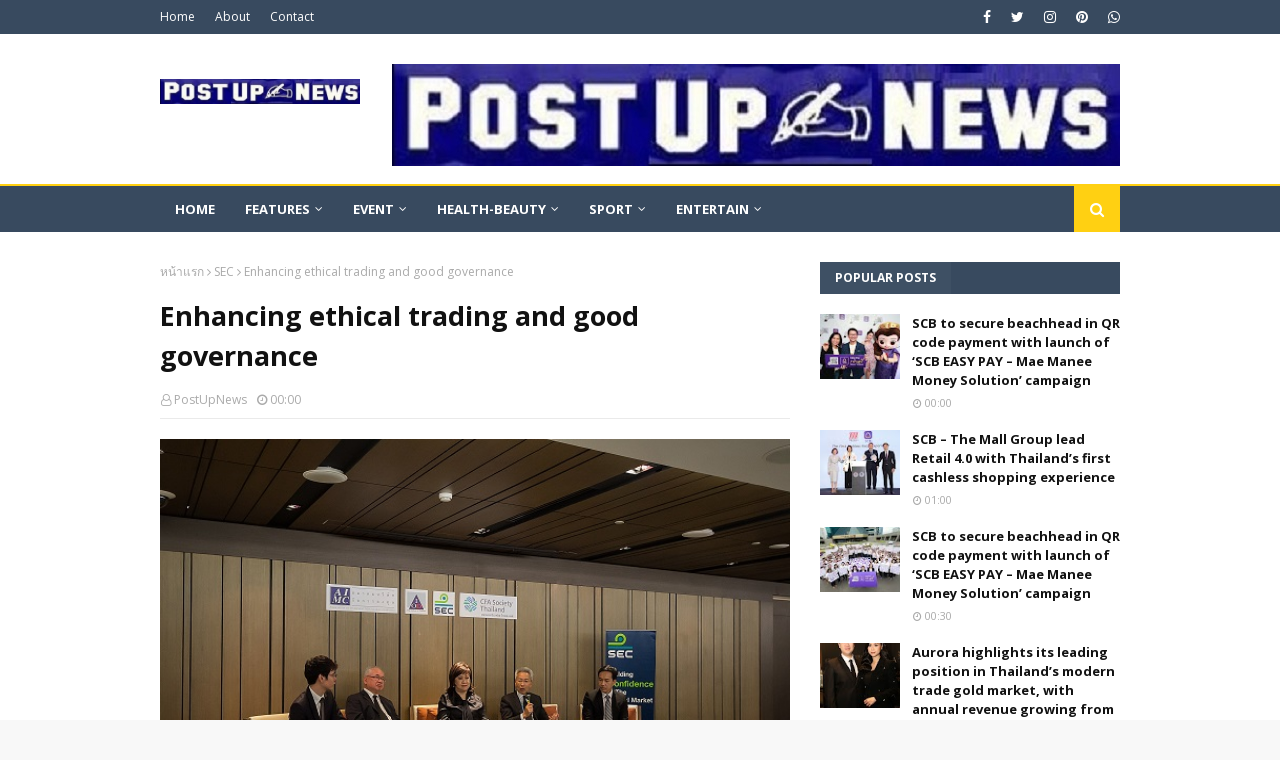

--- FILE ---
content_type: text/html; charset=UTF-8
request_url: https://en.postupnews.com/b/stats?style=BLACK_TRANSPARENT&timeRange=ALL_TIME&token=APq4FmD8fIsgC_5Gf9HLphElzp59AKFDleKiWxWHVFrY7J5WeRC9glzT2pXwf-DgsGoHuzvyO5fNR2Vl3cygF2YZ5FxaAvYd1w
body_size: 41
content:
{"total":1073575,"sparklineOptions":{"backgroundColor":{"fillOpacity":0.1,"fill":"#000000"},"series":[{"areaOpacity":0.3,"color":"#202020"}]},"sparklineData":[[0,20],[1,17],[2,18],[3,16],[4,19],[5,18],[6,19],[7,21],[8,21],[9,18],[10,17],[11,29],[12,23],[13,25],[14,33],[15,45],[16,51],[17,37],[18,28],[19,28],[20,18],[21,24],[22,27],[23,42],[24,64],[25,100],[26,60],[27,51],[28,60],[29,27]],"nextTickMs":60000}

--- FILE ---
content_type: text/javascript; charset=UTF-8
request_url: https://en.postupnews.com/feeds/posts/default/-/AI?alt=json-in-script&max-results=3&callback=jQuery112405940626257514563_1768981753342&_=1768981753343
body_size: 26041
content:
// API callback
jQuery112405940626257514563_1768981753342({"version":"1.0","encoding":"UTF-8","feed":{"xmlns":"http://www.w3.org/2005/Atom","xmlns$openSearch":"http://a9.com/-/spec/opensearchrss/1.0/","xmlns$blogger":"http://schemas.google.com/blogger/2008","xmlns$georss":"http://www.georss.org/georss","xmlns$gd":"http://schemas.google.com/g/2005","xmlns$thr":"http://purl.org/syndication/thread/1.0","id":{"$t":"tag:blogger.com,1999:blog-7757963576135662527"},"updated":{"$t":"2026-01-15T16:49:10.572-08:00"},"category":[{"term":"EN"},{"term":"Business"},{"term":"It-Commu"},{"term":"Event"},{"term":"dtac"},{"term":"Finance"},{"term":"travel"},{"term":"Motors"},{"term":"Property"},{"term":"food"},{"term":"Health-Beauty"},{"term":"Sport"},{"term":"smartphone"},{"term":"ETC"},{"term":"Government"},{"term":"innovation"},{"term":"startup"},{"term":"SEC"},{"term":"App"},{"term":"TAT"},{"term":"TH"},{"term":"security"},{"term":"Entertain"},{"term":"hotel"},{"term":"dtac reward"},{"term":"IMPACT"},{"term":"cosmatic"},{"term":"IoT"},{"term":"condo"},{"term":"SCB"},{"term":"Cloud"},{"term":"Fashion"},{"term":"Huawei"},{"term":"TCC Technology"},{"term":"beverage"},{"term":"CPF"},{"term":"LINE"},{"term":"CP Foods"},{"term":"Siam Paragon"},{"term":"TCCT"},{"term":"TCCtech"},{"term":"FinTech"},{"term":"Happy"},{"term":"dtac Accelerate"},{"term":"COVID-19"},{"term":"Charoen Pokphand Foods"},{"term":"SME"},{"term":"software"},{"term":"AI"},{"term":"CIMB Thai"},{"term":"DITP"},{"term":"game"},{"term":"IFS"},{"term":"MOTS"},{"term":"Porsche"},{"term":"Sansiri"},{"term":"AAS_Auto_Service"},{"term":"Muang Thong Thani"},{"term":"golf"},{"term":"network"},{"term":"Logitech"},{"term":"TCEB"},{"term":"Kaspersky"},{"term":"Kaspersky Lab"},{"term":"restaurant"},{"term":"BGRIM"},{"term":"Chulalongkorn"},{"term":"MQDC"},{"term":"BITEC"},{"term":"LANXESS"},{"term":"Scania_Siam"},{"term":"airline"},{"term":"chemical"},{"term":"concert"},{"term":"Aruba"},{"term":"Charoen Pokphand"},{"term":"DEPA"},{"term":"EGAT"},{"term":"IMPACT Exhibition"},{"term":"NBTC"},{"term":"NSTDA"},{"term":"qsncc"},{"term":"scania"},{"term":"Amarin Plaza"},{"term":"Dimension Data"},{"term":"HINO"},{"term":"Siam Piwat"},{"term":"Thai Red Cross"},{"term":"Trend Micro"},{"term":"Whizdom"},{"term":"motorsport"},{"term":"Ecommerce"},{"term":"Energy"},{"term":"Honda Automobile (Thailand)"},{"term":"Marriott International"},{"term":"Rolls-Royce"},{"term":"Sophos"},{"term":"animation"},{"term":"cartoon"},{"term":"coffee"},{"term":"logistic"},{"term":"mobile expo"},{"term":"BLAND"},{"term":"Credit Card"},{"term":"DV"},{"term":"DrGL®"},{"term":"Hino Motors Sales (Thailand)"},{"term":"Honda LPGA Thailand"},{"term":"INTOUCH"},{"term":"Japan"},{"term":"PTT"},{"term":"PTTEP"},{"term":"TCC Land Asset World"},{"term":"e-commerce"},{"term":"endpoint security"},{"term":"furniture"},{"term":"printer"},{"term":"5G"},{"term":"B. Grimm"},{"term":"BES"},{"term":"Coca-Cola"},{"term":"Hewlett Packard Enterprise"},{"term":"Leap Solutions Asia"},{"term":"Mitr Phol"},{"term":"Mitr Phol Group"},{"term":"Nestlé"},{"term":"ONE Championship™"},{"term":"Phuket"},{"term":"ProPak Asia"},{"term":"SAS"},{"term":"Songkran"},{"term":"TCC"},{"term":"Telenor Group"},{"term":"Triathlon"},{"term":"UBM"},{"term":"agricultural"},{"term":"education"},{"term":"football"},{"term":"truck"},{"term":"BBTV Channel 7"},{"term":"Banpu"},{"term":"Central Group"},{"term":"CentralWorld"},{"term":"Digital Ventures"},{"term":"Dow Thailand"},{"term":"HP"},{"term":"Happy Tourist SIM"},{"term":"Informa"},{"term":"LIV Golf"},{"term":"MICE"},{"term":"MTEC"},{"term":"Motor Expo"},{"term":"Nespresso"},{"term":"Novotel Siam"},{"term":"P10"},{"term":"Robot Design Contest"},{"term":"Royal Paragon Hall"},{"term":"SCG"},{"term":"Shopee"},{"term":"Stamford_International_University"},{"term":"Thaifex"},{"term":"UNHCR"},{"term":"UPS"},{"term":"Universal Robots"},{"term":"iPhone"},{"term":"insurance"},{"term":"AIS"},{"term":"AP (Thailand)"},{"term":"Ananda Development"},{"term":"B.Grimm Power"},{"term":"BLUE MEMBER"},{"term":"CIMB"},{"term":"CK"},{"term":"CSR"},{"term":"Destination Group"},{"term":"E-Sport"},{"term":"ERP"},{"term":"FTI"},{"term":"GIT"},{"term":"HKTDC"},{"term":"HPE"},{"term":"Heritage"},{"term":"ICONSIAM"},{"term":"KingPower"},{"term":"Lamborghini"},{"term":"Motor Show"},{"term":"Mouse"},{"term":"NYE_Estate"},{"term":"Niche Cars Group"},{"term":"P10 Plus"},{"term":"SF"},{"term":"Schaeffler"},{"term":"Special Olympics Thailand"},{"term":"TRUE"},{"term":"Toyota"},{"term":"boxing"},{"term":"tennis"},{"term":"thaibev"},{"term":"7-Eleven"},{"term":"BTS"},{"term":"BTS Group"},{"term":"CH. Karnchang"},{"term":"Central"},{"term":"Citibank"},{"term":"Ericsson"},{"term":"HP Inc."},{"term":"Hong Kong Trade Development Council"},{"term":"Hooters"},{"term":"IHG"},{"term":"IMPACT Sports Club"},{"term":"IMPACT Tennis Academy"},{"term":"Intouch Holdings"},{"term":"Koelnmesse"},{"term":"LINE Pay"},{"term":"Magnolia"},{"term":"Master Group Asia"},{"term":"Pattaya"},{"term":"Phuket Marriott Resort"},{"term":"Polo"},{"term":"RISE"},{"term":"SACICT"},{"term":"SET"},{"term":"SHOW_DC"},{"term":"Siam Commercial Bank"},{"term":"TOT"},{"term":"Tesco Lotus"},{"term":"bike"},{"term":"car"},{"term":"jewelry"},{"term":"keyboard"},{"term":"resort"},{"term":"run"},{"term":"Alibaba Group"},{"term":"Anantara Siam"},{"term":"Avène"},{"term":"BBAB"},{"term":"BETAGRO"},{"term":"BRIC"},{"term":"Bangkok Bank"},{"term":"Big Data"},{"term":"CONWOOD"},{"term":"Citi Credit Card"},{"term":"Coke"},{"term":"Dell"},{"term":"Dentsu media"},{"term":"Double Lake Condominium"},{"term":"EmQuartier"},{"term":"Engineering"},{"term":"Facebook"},{"term":"Food \u0026 Hotel Thailand"},{"term":"Fresh Air Festival"},{"term":"Fuji Xerox"},{"term":"Gems"},{"term":"Grand Prix"},{"term":"Hua Hin Marriott Resort"},{"term":"ICT"},{"term":"IMPACT Speed Park"},{"term":"Industrial"},{"term":"Informa Markets"},{"term":"JCB"},{"term":"Jergens"},{"term":"Jetts"},{"term":"KINTEX"},{"term":"LIV Golf Invitational Bangkok"},{"term":"Laguna Phuket"},{"term":"MGC"},{"term":"MRTA"},{"term":"Michelin"},{"term":"Michelin Guide"},{"term":"Ministry of Tourism and Sports"},{"term":"Novotel"},{"term":"PropertyGuru"},{"term":"Rabbit LINE Pay"},{"term":"SIPA"},{"term":"SIRI"},{"term":"Superbrands"},{"term":"TTF"},{"term":"Thai Airways"},{"term":"Thailand Property Awards"},{"term":"The Mall"},{"term":"Visa"},{"term":"Walt Disney"},{"term":"Wonjin"},{"term":"ZTE"},{"term":"advertisement"},{"term":"blockchain"},{"term":"bus"},{"term":"data center"},{"term":"movie"},{"term":"notebook"},{"term":"underware"},{"term":"98 Wireless"},{"term":"ANAN"},{"term":"AP Academy"},{"term":"AddVentures"},{"term":"Alipay"},{"term":"Anantara"},{"term":"Aquarius"},{"term":"Architect’ 17"},{"term":"BIG+BIH"},{"term":"BOUNCE Thailand"},{"term":"Bang Sai Royal Folk Arts"},{"term":"Bangladesh"},{"term":"Bangladesh Embassy"},{"term":"Buriram"},{"term":"CAT"},{"term":"CP All"},{"term":"China"},{"term":"Chinese New Year"},{"term":"Christmas"},{"term":"Cobot"},{"term":"Cobots"},{"term":"DE"},{"term":"DIP"},{"term":"DIT"},{"term":"Education_New_Zealand"},{"term":"Ek-Chai Distribution"},{"term":"F1S"},{"term":"Forcepoint"},{"term":"GFK"},{"term":"GIT’s World Jewelry Design Awards"},{"term":"GSB"},{"term":"Giffarine"},{"term":"Giffarine Skyline"},{"term":"Giorgio Armani Beauty"},{"term":"GoBear"},{"term":"Google"},{"term":"Google Developer"},{"term":"HID Global"},{"term":"HaadThip"},{"term":"Hitachi"},{"term":"Hitachi Asia"},{"term":"Hong Kong"},{"term":"Honor"},{"term":"I.C.C. International"},{"term":"IVL"},{"term":"InVent"},{"term":"Inchcape"},{"term":"Indorama Ventures"},{"term":"Insee Group"},{"term":"InterContinental"},{"term":"JCB International"},{"term":"Jaguar"},{"term":"Jetts 24 Hour Fitness"},{"term":"KASIKORNBANK"},{"term":"KBank"},{"term":"KMITL"},{"term":"King Power Mahanakhon"},{"term":"LINE MAN"},{"term":"LINE Sticker"},{"term":"Land Rover"},{"term":"Laureate"},{"term":"Loreal"},{"term":"MAGGIE CHOO'S"},{"term":"MSDHS"},{"term":"Mack_Brooks_Exhibitions"},{"term":"Mamy"},{"term":"McDonald"},{"term":"McThai"},{"term":"Ministry of Industry"},{"term":"Muang_Thai_Life_Assurance"},{"term":"New Year Festival"},{"term":"OMEN"},{"term":"OPPO"},{"term":"P\u0026G"},{"term":"PEA"},{"term":"Panasonic"},{"term":"Peach"},{"term":"Procter and Gamble Thailand"},{"term":"Robot"},{"term":"SAT"},{"term":"SATO"},{"term":"SCB 10X"},{"term":"SCB Abacus"},{"term":"STB"},{"term":"Schaeffler Thailand"},{"term":"Siam Center"},{"term":"Siam City Cement"},{"term":"Siam Discovery"},{"term":"Singapore Tourism Board"},{"term":"Sodexo Thailand"},{"term":"Stiebel Eltron"},{"term":"Sweden"},{"term":"THAIFEX – ANUGA ASIA 2024"},{"term":"TMB"},{"term":"TP-Link"},{"term":"Telenor"},{"term":"Thai Smile"},{"term":"ThaiNamthip"},{"term":"Triumph"},{"term":"Triumph International"},{"term":"UNICEF Thailand"},{"term":"UNIQLO"},{"term":"Wongnai"},{"term":"Xiaomi"},{"term":"ZEN"},{"term":"air conditioner"},{"term":"apple"},{"term":"camera"},{"term":"construction"},{"term":"eSport"},{"term":"firewall"},{"term":"go-kart"},{"term":"iCom Tech"},{"term":"internet"},{"term":"lipstick"},{"term":"loan"},{"term":"marathon"},{"term":"samsung"},{"term":"shoe"},{"term":"singapore"},{"term":"social media"},{"term":"tablet"},{"term":"#teamthailand"},{"term":"A-chieve"},{"term":"A.S. Watson Group"},{"term":"ACMF"},{"term":"AESIEAP"},{"term":"AIA"},{"term":"ANDRITZ"},{"term":"ASEAN Capital Markets Forum"},{"term":"ASEANbeauty"},{"term":"ASUS"},{"term":"ATSI"},{"term":"AccorHotels"},{"term":"Air Race 1"},{"term":"All Inspire"},{"term":"Allied Telesis"},{"term":"Amatara Resort"},{"term":"Angeli Jagota"},{"term":"Ares"},{"term":"Aritco"},{"term":"Asian Beach Polo Championship"},{"term":"Athakravi_Group"},{"term":"Audemars_Piguet"},{"term":"Autodesk"},{"term":"BEM"},{"term":"BENEO"},{"term":"BETADINE"},{"term":"BETADINE® GARGLE"},{"term":"BETADINE® THROAT SPRAY"},{"term":"BHIRAJ BURI"},{"term":"BMA"},{"term":"BOT"},{"term":"BSS Holdings"},{"term":"BTSG"},{"term":"Bangkok"},{"term":"Bangkok Entertainment Week"},{"term":"Bangkok Gems \u0026 Jewelry"},{"term":"Barbecue Plaza"},{"term":"Benja Chicken"},{"term":"BigBike"},{"term":"Biometric"},{"term":"Book"},{"term":"Boonterm"},{"term":"BrandAge"},{"term":"Building \u0026 Construction"},{"term":"CCE South East Asia"},{"term":"CDG"},{"term":"CEPSI"},{"term":"CP"},{"term":"CP Vietnam"},{"term":"CPF Philippines"},{"term":"CPN"},{"term":"CRRC"},{"term":"Carabao"},{"term":"Carrier"},{"term":"Casio"},{"term":"Casio Marketing Thailand"},{"term":"Cellium"},{"term":"Central Embassy"},{"term":"Central Food Retail"},{"term":"Central Online"},{"term":"Chang"},{"term":"Chang International Circuit"},{"term":"Chaophaya Development"},{"term":"Chevrolet"},{"term":"CoffeeWORKS"},{"term":"Corporate Innovation Summit"},{"term":"Cortina Watch (Thailand)"},{"term":"Cybo"},{"term":"DEX"},{"term":"DOW"},{"term":"DVAb"},{"term":"DataOne Asia"},{"term":"Destination \u0026 Lifestyle"},{"term":"Dr.JIN"},{"term":"Ducati"},{"term":"Ducati_Scrambler"},{"term":"Dusit International"},{"term":"Dusit Thani"},{"term":"ETDA"},{"term":"Emporium"},{"term":"Esso"},{"term":"Esso Run: 125 Years"},{"term":"EventPop"},{"term":"Evolution"},{"term":"F.T.I."},{"term":"Fai Tor Jai"},{"term":"Fico Corporation"},{"term":"Food Passion"},{"term":"Ford"},{"term":"Forth Smart"},{"term":"GPSC"},{"term":"Garena"},{"term":"Gartner"},{"term":"General_Motors"},{"term":"Global Power Synergy"},{"term":"Greenfield Advisory"},{"term":"HBC"},{"term":"HIGH Shopping"},{"term":"Haoma"},{"term":"Health Benefit Consultants"},{"term":"Hotel Clover"},{"term":"Hua Hin"},{"term":"Hya Intensive Whitening Pre-Serum"},{"term":"Hyundai Home Shopping"},{"term":"IDC"},{"term":"IIJ"},{"term":"Inchcape PLC"},{"term":"Internet Initiative Japan"},{"term":"Intimacy Protocol - The Sex Manual"},{"term":"Intouch Media"},{"term":"Italthai Group"},{"term":"Jin Wellbeing"},{"term":"K-Beauty"},{"term":"KLM"},{"term":"Kantana"},{"term":"Kata Group"},{"term":"Koon Capital"},{"term":"Krua Khun Toi EXPO"},{"term":"Krungsri"},{"term":"Krungsri Consumer"},{"term":"LAZADA"},{"term":"LED Expo Thailand"},{"term":"LINE_Here"},{"term":"La Prairie"},{"term":"Labour"},{"term":"Lamina"},{"term":"Lee Kum Kee"},{"term":"Linksys"},{"term":"MCOT"},{"term":"MEX Exhibitions"},{"term":"MFEC"},{"term":"MOST"},{"term":"MRT"},{"term":"Marriott Hotel The Surawongse"},{"term":"Mate 10"},{"term":"Mate 10 Pro"},{"term":"Mazda"},{"term":"MediaPad M3"},{"term":"Megabangna"},{"term":"Mercedes-Benz"},{"term":"Messe Frankfurt"},{"term":"Millionaire Auto"},{"term":"Ministry of Social Development and Human Security"},{"term":"Minor Food"},{"term":"Moonlight Consulting"},{"term":"Mundi Pharma"},{"term":"Myanmar"},{"term":"NEO"},{"term":"NFI"},{"term":"NIA"},{"term":"Narisa Cafe \u0026 Creative Space"},{"term":"Nest"},{"term":"NetMarble"},{"term":"Nexus Property"},{"term":"OPEN-TEC"},{"term":"Ocean Marina"},{"term":"Ori"},{"term":"Origin Property"},{"term":"PFP"},{"term":"PLAT"},{"term":"POSITIF"},{"term":"PR9"},{"term":"PTG"},{"term":"Peach Aviation"},{"term":"Penguin SIM"},{"term":"Piaggio"},{"term":"Platinum Fashion Mall"},{"term":"Praram 9 Hospital"},{"term":"Premiere Home"},{"term":"Priceza"},{"term":"Proud Real Estate"},{"term":"Quarter 39"},{"term":"RECO Young Designer"},{"term":"RFID"},{"term":"RISE Innovation Week"},{"term":"Red Hat"},{"term":"Ride to Khong’s Legendary"},{"term":"River City Bangkok"},{"term":"SEA LIFE Bangkok"},{"term":"SIGGRAPH Asia"},{"term":"STI"},{"term":"STYLE Bangkok"},{"term":"SUPER GT"},{"term":"Sea"},{"term":"Siam Piwat Simon"},{"term":"Siam Premium Outlets Bangkok"},{"term":"Siam Retail Development"},{"term":"Siemens"},{"term":"Silpakorn University"},{"term":"Singha Corporation"},{"term":"Smart-City"},{"term":"Sodexo Amata"},{"term":"Sony"},{"term":"Sports Revolution"},{"term":"Startup Thailand"},{"term":"Suanplern_Market"},{"term":"Superbrands Thailand"},{"term":"Suzuki"},{"term":"Synchrotron Light Research Institute"},{"term":"TCC Group"},{"term":"TFF Inter"},{"term":"THYME Hill Village"},{"term":"TLS Group"},{"term":"TMA"},{"term":"TV"},{"term":"TWA"},{"term":"Terminal 21 Korat"},{"term":"Thai Polo Open"},{"term":"Thai Summit Group"},{"term":"ThaiChamber"},{"term":"Thanachart Bank"},{"term":"The Exhibiz"},{"term":"The Mall Group"},{"term":"The Philatelic Association of Thailand"},{"term":"The Tourism Authority of Thailand"},{"term":"Theo Living"},{"term":"Thonburi Healthcare"},{"term":"Top Charoen"},{"term":"Tops"},{"term":"Tourism Authority of Thailand"},{"term":"Trisara"},{"term":"True Group"},{"term":"UBM BES"},{"term":"UNICEF"},{"term":"UNPKFC"},{"term":"UOB"},{"term":"UnionPay"},{"term":"VMware"},{"term":"VR"},{"term":"Vespa"},{"term":"Vespiario"},{"term":"Vietjet"},{"term":"Volvo"},{"term":"Volvo Car Thailand"},{"term":"Watkinson Construction"},{"term":"Watsons"},{"term":"Wiko"},{"term":"Yamaha"},{"term":"YunOS"},{"term":"ZEN Corporation"},{"term":"Zuellig Pharma"},{"term":"cycling"},{"term":"dentsu"},{"term":"desktop"},{"term":"drone"},{"term":"dtac Trinet"},{"term":"egg"},{"term":"endpoint"},{"term":"fruits"},{"term":"laptop"},{"term":"lift"},{"term":"nForce Secure"},{"term":"packaging"},{"term":"patRangsit"},{"term":"proptech"},{"term":"refrigerators"},{"term":"router"},{"term":"science"},{"term":"serviced office"},{"term":"shampoo"},{"term":"townhome"},{"term":"wine"},{"term":"yacht"},{"term":"1-Net"},{"term":"11street"},{"term":"1QBit"},{"term":"3D"},{"term":"3L Events"},{"term":"4G"},{"term":"A\u0026W"},{"term":"A.S.O."},{"term":"ABC"},{"term":"ADP"},{"term":"ADP Design Tour"},{"term":"AEC"},{"term":"AEG"},{"term":"AEON"},{"term":"AES"},{"term":"AFATH"},{"term":"AFC"},{"term":"AFS"},{"term":"AIMS"},{"term":"AIT"},{"term":"AMA"},{"term":"AMCHAM"},{"term":"AMERI－ASIA MED"},{"term":"AMLO"},{"term":"APO"},{"term":"ARDA"},{"term":"ART GROUND"},{"term":"ASA"},{"term":"ASEAN + India Shoppers in Thailand"},{"term":"ASICS"},{"term":"AT Honda"},{"term":"AVA Advisor"},{"term":"AVEVA"},{"term":"AWC"},{"term":"AXON 7"},{"term":"Absolute You"},{"term":"Active Management"},{"term":"Aegon Insights"},{"term":"Agency"},{"term":"Airasia"},{"term":"Akita"},{"term":"Akita Prefecture Tourism"},{"term":"Alcatel"},{"term":"Alibaba Foundation"},{"term":"Allworld Exhibitions"},{"term":"Amari"},{"term":"Amata Corporation"},{"term":"Amazing Thai Tay Competition 2020"},{"term":"Amazing Thailand Grand Sale 2020"},{"term":"Amazing Thailand Grand Sale 2021"},{"term":"Amazing Thailand Health and Wellness"},{"term":"Amazon Global Selling"},{"term":"Amazon Web Services"},{"term":"Amazon.com"},{"term":"American Standard"},{"term":"Amgen (Thailand)"},{"term":"Android"},{"term":"Android One"},{"term":"Ant Financial"},{"term":"Anytime Fitness"},{"term":"Aon Hewitt"},{"term":"Applied_Materials"},{"term":"Aprilia"},{"term":"Aras"},{"term":"Architect Fair 2016"},{"term":"Architect ’18"},{"term":"Areeya Property"},{"term":"Aruba ESP"},{"term":"Aruba UXI"},{"term":"Aspiration One"},{"term":"Asset Bright"},{"term":"Asset World"},{"term":"Athakehaputt"},{"term":"Audio Technica"},{"term":"Aurora"},{"term":"Aurora Design"},{"term":"Aurora Diamond"},{"term":"Auto Refinishes"},{"term":"Aviasales"},{"term":"Azure"},{"term":"B.Grimm"},{"term":"BACC Exhibition Department"},{"term":"BANANA REPUBLIC"},{"term":"BANGKOK ARENA"},{"term":"BASE"},{"term":"BASE Bangkok"},{"term":"BBAB 2016"},{"term":"BBL"},{"term":"BDMS"},{"term":"BEC-Tero"},{"term":"BEEHIVE"},{"term":"BHIRAJ TOWER at Bitec"},{"term":"BHIRAJ TOWER at EmQuartier"},{"term":"BHMA"},{"term":"BIFF\u0026BIL"},{"term":"BKNIX"},{"term":"BLUED"},{"term":"BLUED LIVE"},{"term":"BMF"},{"term":"BMN"},{"term":"BMTA"},{"term":"BMW"},{"term":"BM_Group"},{"term":"BPIN"},{"term":"BR"},{"term":"BSR"},{"term":"BUILK"},{"term":"BUS \u0026 TRUCK"},{"term":"Baan Lae Suan"},{"term":"Baan Plai Haad"},{"term":"Bake House"},{"term":"Bangchak Petroleum"},{"term":"Bangkok Airways"},{"term":"Bangkok Auto Salon 2025"},{"term":"Bangkok Comic Con"},{"term":"Bangkok Expressway and Metro"},{"term":"Bangkok Gourmet Festival"},{"term":"Bangkok International Rugby Tens"},{"term":"Bangkok Land"},{"term":"Bangkok Motorbike Festival"},{"term":"Banpu Infinergy"},{"term":"BanpuNext"},{"term":"Barcode"},{"term":"Bata"},{"term":"Bayer"},{"term":"BeLuThai"},{"term":"Beautiful Bangkok"},{"term":"Benchachinda Holding"},{"term":"Beringer"},{"term":"Beringer Vineyards"},{"term":"Bespoke Hospitality"},{"term":"Best Employers programme"},{"term":"Best Organizer"},{"term":"Big C"},{"term":"Big Cameras"},{"term":"Bike Zone"},{"term":"BikestyleAndRun"},{"term":"Blackmores"},{"term":"Blade"},{"term":"Blancpain GT Series"},{"term":"Blue Diamond Almond Breeze"},{"term":"Blue Tree Phuket"},{"term":"BodyConscious"},{"term":"Boeing"},{"term":"Booking.com"},{"term":"Boon Rawd Brewery"},{"term":"Boonthavorn"},{"term":"Breaker"},{"term":"Bridgestone"},{"term":"Brighton College International"},{"term":"British Council"},{"term":"British Council Thailand"},{"term":"Bucher"},{"term":"BudgetBusinessTravel"},{"term":"Buriram International Circuit"},{"term":"Burn Rubber"},{"term":"C asean"},{"term":"C.P. Foods"},{"term":"CAIE"},{"term":"CALECIM®"},{"term":"CARE ASIA 2022"},{"term":"CARS 3"},{"term":"CBG"},{"term":"CBRE"},{"term":"CELTA"},{"term":"CGH"},{"term":"CHARRIOL"},{"term":"CHEWA"},{"term":"CIS"},{"term":"CLEO magazine"},{"term":"CLOUD Thonglor-Phetchaburi"},{"term":"CLOUDS"},{"term":"CLP"},{"term":"CMG"},{"term":"CMKL"},{"term":"CMO Public"},{"term":"CMO SHOW"},{"term":"CMU"},{"term":"CN"},{"term":"COL"},{"term":"COMPAREX"},{"term":"CONNECT JAPAN"},{"term":"COOLISM"},{"term":"COOLanything"},{"term":"COOLfahrenheit"},{"term":"COOLive"},{"term":"COSMOPROF CBE ASEAN"},{"term":"CP Foods Products"},{"term":"CP Group"},{"term":"CP Malaysia"},{"term":"CP Myanmar"},{"term":"CPFP"},{"term":"CRG"},{"term":"CS LOXINFO"},{"term":"CX-5"},{"term":"CYBRA"},{"term":"Cafe'direct"},{"term":"Canon"},{"term":"Capital Television"},{"term":"CarParagon"},{"term":"Carabao Group"},{"term":"Carer"},{"term":"Carmana"},{"term":"Cartoon Network Amazone Waterpark"},{"term":"Caviar House"},{"term":"CellResearch"},{"term":"Central Bangkok"},{"term":"Central Festival EastVille"},{"term":"Central Marketing Group"},{"term":"Central Restaurant Group"},{"term":"Centrum"},{"term":"Cervélo"},{"term":"Ch Karnchang"},{"term":"Chaipattana Foundation"},{"term":"Challenge Family"},{"term":"Challenge Kanchanaburi Triathlon"},{"term":"Channel 3"},{"term":"Chanthaburi"},{"term":"Check Point"},{"term":"CheongKwanJang"},{"term":"Chevrolet Sales Thailand"},{"term":"Chiang Mai University"},{"term":"China Energy Engineering"},{"term":"China Southern Airlines"},{"term":"Chivas"},{"term":"Chuo_Senko"},{"term":"Cisco"},{"term":"Cleanser"},{"term":"Cloudera"},{"term":"Cloudsec Asia"},{"term":"Collaborative Robots"},{"term":"Columbia"},{"term":"Columbia Trail Masters"},{"term":"Commtiva Technology"},{"term":"CommuniCast Myanmar"},{"term":"CommunicAsia2016"},{"term":"Compact Dynamics"},{"term":"Computer Union"},{"term":"ConfidanteCapital"},{"term":"Consular Affairs"},{"term":"ContiPressureCheck"},{"term":"Continental"},{"term":"Cosmo Bazaar"},{"term":"Counter-Strike"},{"term":"Country Group Holdings"},{"term":"Crowdfunding Bonds"},{"term":"Crown Melon"},{"term":"Crystal Lagoons"},{"term":"Cubic 63"},{"term":"Cyberoam"},{"term":"Cybertron"},{"term":"D.M Media"},{"term":"DAPE"},{"term":"DD2U"},{"term":"DDD"},{"term":"DFI"},{"term":"DID"},{"term":"DKSH"},{"term":"DM Midlands"},{"term":"DOHOME"},{"term":"DOTA 2"},{"term":"DST"},{"term":"DXC Technology"},{"term":"Dailitech"},{"term":"DataLase"},{"term":"Dear Tummy"},{"term":"Dell EMC"},{"term":"Dell OEM"},{"term":"Dell Solutions Tour"},{"term":"Demide Global"},{"term":"Department Of Tourism Promotes"},{"term":"Department of Livestock Development"},{"term":"Dermatological Society of Thailand"},{"term":"Design 103"},{"term":"Diabetes"},{"term":"Dibal"},{"term":"Digiland"},{"term":"Digio"},{"term":"Digital Economy Go 2Gether"},{"term":"Dinner in the Sky"},{"term":"Do Day Dream"},{"term":"Domino’s_Pizza"},{"term":"Dossen"},{"term":"Dow Water"},{"term":"Dream Express"},{"term":"Dusit Medical Services"},{"term":"DusitPrincess"},{"term":"Dymon Asia Private Equity"},{"term":"Dyson"},{"term":"D’Well Grand"},{"term":"EAM"},{"term":"EC3"},{"term":"ECD"},{"term":"EDELPURE"},{"term":"EDM"},{"term":"EEC"},{"term":"EECO"},{"term":"EF Education First"},{"term":"EFL"},{"term":"ELLE"},{"term":"ELLE HOMME"},{"term":"EM LIVE"},{"term":"EML"},{"term":"EN."},{"term":"EN.oBike"},{"term":"ENZ"},{"term":"EPIF"},{"term":"ESG"},{"term":"EUROEXPO"},{"term":"Earth Saiswang"},{"term":"East Japan Railway"},{"term":"Ecartstudio"},{"term":"Ecorama Fabric"},{"term":"Edge"},{"term":"Eicher Motors"},{"term":"Energy Seaside City Hua Hin"},{"term":"Entrust"},{"term":"Essilor"},{"term":"Essilor Distribution"},{"term":"Events ‘R’ Us"},{"term":"Everest World"},{"term":"Evoli"},{"term":"Ewing Entertainment"},{"term":"Expolink Global"},{"term":"Export"},{"term":"FAP"},{"term":"FEGO"},{"term":"FESPA"},{"term":"FHA"},{"term":"FHA-Food \u0026 Beverage 2024"},{"term":"FIT"},{"term":"FSCC"},{"term":"FTPI"},{"term":"FTSE4Good"},{"term":"FWD"},{"term":"Fah Chai Engineering"},{"term":"Family Kitchen"},{"term":"FamilyMart"},{"term":"Fast Retailing"},{"term":"FbStart"},{"term":"Fcc Thailand"},{"term":"Felicity Asset"},{"term":"First Choice"},{"term":"First_ Solar"},{"term":"Fisherman’s Friend"},{"term":"Fit Camp Expo"},{"term":"Fitness First"},{"term":"Food\u0026HotelAsia"},{"term":"Ford_Ranger"},{"term":"Foundation for the Blind"},{"term":"Fragrant Property"},{"term":"Franchise"},{"term":"Frasers Hospitality"},{"term":"Frasers Property"},{"term":"Frasers Property Thailand"},{"term":"Fruita"},{"term":"Fruita Natural"},{"term":"Fujitsu"},{"term":"FukFunFest"},{"term":"Fulcrum Ventures"},{"term":"G Yu Creative"},{"term":"G-Shock"},{"term":"GALAXY MACAU"},{"term":"GAT International"},{"term":"GECS"},{"term":"GET"},{"term":"GGC"},{"term":"GHA"},{"term":"GITWJDA"},{"term":"GMM_CJ_O_Shopping"},{"term":"GMM_Grammy"},{"term":"GMO-Z com"},{"term":"GPLS"},{"term":"GR5 2017"},{"term":"GTA"},{"term":"Garena World"},{"term":"Gateway Ekamai"},{"term":"Gatorade"},{"term":"Gatorade 5v5 Football"},{"term":"Generali"},{"term":"Generali Thailand"},{"term":"Generali Wellness"},{"term":"Get Started Fast \u0026 Possible"},{"term":"Ghost"},{"term":"Global Exhibitions"},{"term":"Glow_Energy"},{"term":"Go No Limit"},{"term":"Go Plearn"},{"term":"Gopro"},{"term":"GovTech Mission"},{"term":"Grande Asset"},{"term":"Greenday"},{"term":"Greenday Group"},{"term":"Gyproc"},{"term":"H\u0026M"},{"term":"HA"},{"term":"HAY"},{"term":"HBM"},{"term":"HEADPHONES"},{"term":"HIMA"},{"term":"HMD Global"},{"term":"HOFTEL"},{"term":"HONOR 8X"},{"term":"HONOR Band 4 Running"},{"term":"HThai"},{"term":"Habitat Group"},{"term":"Hadoop"},{"term":"Haier"},{"term":"Hands Management"},{"term":"Hanoi"},{"term":"Happiness we can share"},{"term":"Happy Social Hero"},{"term":"Hard Rock Cafe"},{"term":"Henkel"},{"term":"Heritage Chiangrai"},{"term":"Hero Experience"},{"term":"Hero Ventures"},{"term":"Himmapan Avatar"},{"term":"His \u0026 Her"},{"term":"Hitachi Transport"},{"term":"Holiday Inn"},{"term":"Holiday Inn and Suites Rayong"},{"term":"Honda"},{"term":"Honor 7C"},{"term":"Honor10"},{"term":"Hot-Star"},{"term":"House \u0026 Condo Expo"},{"term":"Hubert Burda Media"},{"term":"Hya Series"},{"term":"Hybrid Kinetic"},{"term":"I-SECURE"},{"term":"I-Sport"},{"term":"ICA"},{"term":"ICAD"},{"term":"ICT Excellent Awards"},{"term":"IDC MarketScape"},{"term":"IDEO Mobi"},{"term":"IFC"},{"term":"IFCD"},{"term":"IHL"},{"term":"IMC"},{"term":"IMG"},{"term":"IMPACT LIGHTING FEST"},{"term":"ING Bank"},{"term":"INTERPOL"},{"term":"INTUCH"},{"term":"IOD"},{"term":"IPST"},{"term":"IRIS"},{"term":"IT Junction"},{"term":"ITCAM"},{"term":"ITU"},{"term":"ITU Telecom World"},{"term":"IYASA"},{"term":"Ibis Bangkok"},{"term":"Imagene Labs"},{"term":"Impression Ekkamai"},{"term":"Index Creative Village"},{"term":"Informa_Exhibitions"},{"term":"InnoHub"},{"term":"Innovative Craft Award"},{"term":"Intel"},{"term":"Intelligent Aircon"},{"term":"Inter Green"},{"term":"Interhinds"},{"term":"Irin Property"},{"term":"Issara Institute"},{"term":"Isuzu"},{"term":"Isuzu Motors (Thailand)"},{"term":"J"},{"term":"JAC Motors"},{"term":"JAPAN EXPO"},{"term":"JAS Asset"},{"term":"JR East"},{"term":"JW ANDERSON"},{"term":"Jack Ma Foundation"},{"term":"Jaew"},{"term":"Jessica"},{"term":"Jetradar"},{"term":"Jetro"},{"term":"Jim Thompson"},{"term":"Jobnisit"},{"term":"Johnson \u0026 Johnson Vision"},{"term":"Joom Zap Hut"},{"term":"Jotun"},{"term":"K-District"},{"term":"KACO"},{"term":"KADOKAWA GROUP"},{"term":"KATE SPADE"},{"term":"KATE SPADE NEW YORK"},{"term":"KEPCO"},{"term":"KIA"},{"term":"KIX"},{"term":"KTC"},{"term":"KTM"},{"term":"Kanchanaburi"},{"term":"Kang Yong Watana"},{"term":"Kantana Edutainment"},{"term":"Kasetsart University"},{"term":"Kerry Express"},{"term":"Kerry Logistics"},{"term":"Koh Samui"},{"term":"Kohler"},{"term":"Korea Ginseng Corporation"},{"term":"Korean"},{"term":"Krabi"},{"term":"Krungsri Auto"},{"term":"Krungsri JCB Platinum Credit Card"},{"term":"Kumamon"},{"term":"Kung Kai Hong \u0026 Co."},{"term":"Kwaithong"},{"term":"Kwaithong Motor"},{"term":"Kyochon"},{"term":"LAO_DUTY_FREE_MALL"},{"term":"LET"},{"term":"LG"},{"term":"LINE Biz Plus"},{"term":"LINE GAME"},{"term":"LINE SCALEUP"},{"term":"LINE TV"},{"term":"LINE@"},{"term":"LITU"},{"term":"LIXIL"},{"term":"LLumar_Prime"},{"term":"LME"},{"term":"LONGTUGAME"},{"term":"LSA"},{"term":"La Grappa"},{"term":"Laguna Phuket Triathlon"},{"term":"LamborghiniBangkok"},{"term":"Language Institute of Thammasat University"},{"term":"Leica"},{"term":"Lexmark"},{"term":"Lica"},{"term":"Lighting Fair"},{"term":"Lineage2"},{"term":"Lion Air Group"},{"term":"LogiMAT-Intelligent Warehouse"},{"term":"LogicielCD"},{"term":"Loxley"},{"term":"Loxley Evolution"},{"term":"Loy Krathong"},{"term":"Lub d"},{"term":"Lucaris"},{"term":"Lucasfilm"},{"term":"MANH"},{"term":"MBK"},{"term":"MDES"},{"term":"ME by TMB"},{"term":"MEA"},{"term":"MEB Corporation"},{"term":"MEC"},{"term":"MG"},{"term":"MGC Marine"},{"term":"MHESI"},{"term":"MICE \u0026 Communication"},{"term":"MICT"},{"term":"MILO"},{"term":"MIMO"},{"term":"MK Group"},{"term":"MOC"},{"term":"MOL"},{"term":"MSSP"},{"term":"MTJV"},{"term":"MThai"},{"term":"MUFG"},{"term":"MUT"},{"term":"Madam Explorer"},{"term":"Madison Steakhouse"},{"term":"Mae Manee"},{"term":"MahaNakhon"},{"term":"Mahidol"},{"term":"Mahidol University"},{"term":"Major Cineplex Group"},{"term":"Malaysia"},{"term":"Mandarin Oriental"},{"term":"Manhattan_Associates"},{"term":"Mantra Restaurant"},{"term":"Marine Department"},{"term":"Marriott"},{"term":"Marriott Thailand Travel Show"},{"term":"Marubeni"},{"term":"Marvel Entertainment"},{"term":"Mashable"},{"term":"Mass Rapid Transit Purple Line"},{"term":"Mate 9 Series"},{"term":"McLAREN"},{"term":"Medical Association of Thailand"},{"term":"Medtronic"},{"term":"Megacity"},{"term":"Meitu"},{"term":"Messe Stuttgart"},{"term":"Messe_Düsseldorf"},{"term":"Mexico"},{"term":"Mi A2"},{"term":"Mi A2 Lite"},{"term":"Mi MIX 2"},{"term":"Micron"},{"term":"Microsoft"},{"term":"Millennium Auto"},{"term":"Ministry of Commerce"},{"term":"Ministry of Digital Economy"},{"term":"Ministry of Energy"},{"term":"Ministry of Transport"},{"term":"Minor Corporation"},{"term":"Minor_Food"},{"term":"Minute Maid"},{"term":"Mitr Phol Bio-Power"},{"term":"Mitsubishi Electric"},{"term":"Mitsubishi Electric Factory Automation"},{"term":"Mitsubishi Estate Group"},{"term":"Mitsubishi UFJ"},{"term":"MitsubishiFA"},{"term":"Mittare Insurance"},{"term":"Mocha \u0026 Muffins"},{"term":"Modena by Fraser"},{"term":"Monde Nissin"},{"term":"Money Expo"},{"term":"MoneyTable"},{"term":"MonoGroup"},{"term":"Morningstar"},{"term":"Morphos.is"},{"term":"Morphosis Apps"},{"term":"Moto Guzzi"},{"term":"Moto Parilla"},{"term":"MotoGP"},{"term":"Muang Thai Insurance"},{"term":"Mxi"},{"term":"MyCloud Fulfillment"},{"term":"Mövenpick"},{"term":"N.C.C. Exhibition"},{"term":"NAS"},{"term":"NCSA"},{"term":"NEA"},{"term":"NEON WHITE"},{"term":"NIDA"},{"term":"NOCT"},{"term":"NPP Food"},{"term":"NRCT"},{"term":"NSC"},{"term":"NaRaYa"},{"term":"Nakhon Phanom"},{"term":"Namjai for Refugees"},{"term":"Nanoprotect+"},{"term":"Narai Hospitality Group"},{"term":"National Olympic Committee of Thailand"},{"term":"Neffos"},{"term":"Netherlands"},{"term":"Nexon"},{"term":"Next Technologies"},{"term":"Niche Marine"},{"term":"NikkieTutorials"},{"term":"Nippon Pack"},{"term":"Nippon Paint"},{"term":"Nok Air"},{"term":"Nokia"},{"term":"Nokia 6.1 Plus"},{"term":"Nordson"},{"term":"Norwegian Seafood Council"},{"term":"Novo Nordisk Pharma"},{"term":"Nyca Partners"},{"term":"NØRSE REPUBLICS"},{"term":"OASIS Outdoor Arena"},{"term":"OATS Studios"},{"term":"OCPB"},{"term":"OESA"},{"term":"OIE"},{"term":"OMRON"},{"term":"OMRON Healthcare"},{"term":"ONYX Hospitality"},{"term":"OOTOYA"},{"term":"OR"},{"term":"OSD"},{"term":"OSMEP"},{"term":"OTOP"},{"term":"OVO"},{"term":"O_Shopping"},{"term":"Oasis Spa"},{"term":"Ocean Glass"},{"term":"Ocean Property"},{"term":"Office First"},{"term":"Ogilvy"},{"term":"Oil Control"},{"term":"Okinawa"},{"term":"Old Street Bak Kut Teh"},{"term":"Old Street Group"},{"term":"Olivia Living"},{"term":"Olympic"},{"term":"Olympus"},{"term":"One Asset Management"},{"term":"One Piece"},{"term":"Ong Bak Live Show"},{"term":"Optimus"},{"term":"Orange Room"},{"term":"Organic \u0026 Natural Expo"},{"term":"Oriflame"},{"term":"Orthopedics Chula"},{"term":"Our Lovely Countryside"},{"term":"P.P. Siam Latex"},{"term":"PACE Development"},{"term":"PAE"},{"term":"PAUL"},{"term":"PBX"},{"term":"PCB Expo"},{"term":"PET EXPO THAILAND"},{"term":"PETRONAS"},{"term":"PETRONAS Syntium"},{"term":"PIM"},{"term":"PLAYPARK"},{"term":"PMCA"},{"term":"POCOPHONE"},{"term":"POCOPHONE F1"},{"term":"POLA"},{"term":"POS"},{"term":"PROTRUCK"},{"term":"PT"},{"term":"PT Max Card"},{"term":"PTG Energy Public"},{"term":"PTTGC"},{"term":"Pacific City Club"},{"term":"Panara Thepharak"},{"term":"Partex"},{"term":"Pattani Industrial"},{"term":"Paysbuy"},{"term":"Peacemakers Network"},{"term":"PeerPower"},{"term":"Pepsi"},{"term":"PepsiCo"},{"term":"Pernod Ricard"},{"term":"Pfizer"},{"term":"Phatra Securities Public"},{"term":"Philippine Airlines"},{"term":"Philippines"},{"term":"Philips"},{"term":"Philips Electronics"},{"term":"Phuket…Ded Tang Koh"},{"term":"Phuphobfah"},{"term":"Piya International"},{"term":"Plastics Institute of Thailand"},{"term":"Plearnary Mall"},{"term":"Pocan XHR"},{"term":"Power Stallion"},{"term":"Power plants"},{"term":"Praya Kitchen"},{"term":"Prebiotics"},{"term":"Prepaid"},{"term":"Pressed Powder"},{"term":"Priceza Money"},{"term":"Prima"},{"term":"Prima Gold"},{"term":"Primate Chula"},{"term":"Primetime"},{"term":"Princess Sirindhorn’s Spectacles for the Elderly"},{"term":"Pulse iD"},{"term":"Punja Puta"},{"term":"Purple Ventures"},{"term":"PwC"},{"term":"QUEEN SAOVABHA MEMORIAL INSTITUTE"},{"term":"Qooco"},{"term":"Queen's Cup Pink Polo"},{"term":"Quorn"},{"term":"R U Tough Enough"},{"term":"RATCH"},{"term":"RCOST"},{"term":"RISE estate"},{"term":"RISE.AI"},{"term":"RISLAND"},{"term":"RMI"},{"term":"RMI Global Ventures"},{"term":"RS Group"},{"term":"RSU"},{"term":"RTB"},{"term":"Rabbit"},{"term":"RackCorp"},{"term":"RackCorp.ai"},{"term":"Raimon Land"},{"term":"Rangsit University"},{"term":"Ranong"},{"term":"Ratchadamri"},{"term":"Ratchaprasong Cultural Centre"},{"term":"Reading_FC"},{"term":"Real California Milk"},{"term":"Real Madrid"},{"term":"Regus"},{"term":"Renazzo Motor"},{"term":"Renishaw"},{"term":"Ripple"},{"term":"Riviera Group"},{"term":"Robinhood"},{"term":"Robinson"},{"term":"Roche Diagnostics"},{"term":"Roche Thailand"},{"term":"Rolls-Royce‌ ‌Motor‌ ‌Cars"},{"term":"Rovio Entertainment"},{"term":"Royal Canin"},{"term":"Royal College of Orthopedic Surgeons of Thailand"},{"term":"Royal Enfield"},{"term":"Royal Orchid Plus"},{"term":"Royal Orchid Sheraton"},{"term":"RubberLand"},{"term":"SA"},{"term":"SAIC Motor-CP"},{"term":"SANRIO CHARACTERS"},{"term":"SAP"},{"term":"SATO Healthcare"},{"term":"SC"},{"term":"SC Asset"},{"term":"SCB Asset Management"},{"term":"SCB EASY PAY"},{"term":"SCB Securities"},{"term":"SCBS"},{"term":"SCBShopDeal"},{"term":"SCS Sportswear"},{"term":"SD-WAN"},{"term":"SE-ED Academy"},{"term":"SEAHIS"},{"term":"SENA"},{"term":"SETA"},{"term":"SF Development"},{"term":"SF Express"},{"term":"SGS"},{"term":"SHARP"},{"term":"SINGER"},{"term":"SIRI VENTURE"},{"term":"SISTAM 2023"},{"term":"SMA"},{"term":"SNAIWHITE"},{"term":"SOZO"},{"term":"SPCG"},{"term":"SPR"},{"term":"STADIUM ONE"},{"term":"STAR WARS"},{"term":"STECON"},{"term":"STYLENANDA"},{"term":"SUPERFLOW BEACH CLUB"},{"term":"SUPREMO"},{"term":"SUSCO"},{"term":"SVOA"},{"term":"SYMC"},{"term":"Saensuk"},{"term":"Saha Group"},{"term":"Saha-Union"},{"term":"Saijo Denki"},{"term":"Saint-Gobain"},{"term":"Sakun C"},{"term":"Sam Rap Thai institute"},{"term":"Samsonite"},{"term":"SanDisk"},{"term":"Sanam Chai"},{"term":"Sandy Stuvik"},{"term":"Sanomics"},{"term":"Sanook.com"},{"term":"Sasin"},{"term":"Sayam _International"},{"term":"Scania Siam"},{"term":"Scholl"},{"term":"Seagate"},{"term":"Servers"},{"term":"Seven Knights"},{"term":"Shama"},{"term":"Shama Social Club"},{"term":"Shanghai"},{"term":"Sharich Holding"},{"term":"Shinasub"},{"term":"Shirayuki"},{"term":"Shirayuki Collagen"},{"term":"Shiseido"},{"term":"Siam City Concrete"},{"term":"Siam Motors Group"},{"term":"Siam Square Business Group"},{"term":"Siam Synergy"},{"term":"Siam at Chonburi"},{"term":"Siamese Asset"},{"term":"Silicon Review"},{"term":"Silver Peak"},{"term":"Simpson Marine"},{"term":"Singa Group"},{"term":"Singapore Exhibition"},{"term":"Singha_Estate"},{"term":"Sirindhorn Hospital"},{"term":"Skechers Blacklight Run"},{"term":"Skill Development"},{"term":"Smoothlane"},{"term":"Snoc"},{"term":"Socialgiver"},{"term":"Société du Vin"},{"term":"Software Park"},{"term":"Solar Power Engineering"},{"term":"Solar Power Roof"},{"term":"Solvay"},{"term":"Sombat Permpoon Gallery"},{"term":"Sovereign AI Platform"},{"term":"SpeciaLase"},{"term":"Sport Mall"},{"term":"Spring Tower"},{"term":"Srithai Superware"},{"term":"St.Ives"},{"term":"Standard_Chartered_Bank"},{"term":"Stanley MiniVenture"},{"term":"Staybridge"},{"term":"StoreHub"},{"term":"Sukishi Intergroup"},{"term":"Sukosol"},{"term":"Sulwhasoo"},{"term":"Sunseap"},{"term":"Suntory"},{"term":"Suntory PepsiCo"},{"term":"Super 4G"},{"term":"Supersports"},{"term":"Supersports Laguna Phuket Marathon"},{"term":"Suzuki Motor (Thailand)"},{"term":"Suzuki_Ciaz"},{"term":"Swensens"},{"term":"Symantec"},{"term":"Symphony Communication"},{"term":"Synacor"},{"term":"Synology"},{"term":"T.L. Marketing"},{"term":"T._Siam_Commercial"},{"term":"TAB Agency"},{"term":"TABICA"},{"term":"TCL Communication"},{"term":"TCMC"},{"term":"TCT"},{"term":"TES-AMM"},{"term":"TESF"},{"term":"TFA"},{"term":"TFIC"},{"term":"TFTA"},{"term":"THAI-UK"},{"term":"THAILAND NOW"},{"term":"THE BASE Height Mittraphap-Khonkaen"},{"term":"THE FORESTIAS"},{"term":"THNCW"},{"term":"THTA"},{"term":"THTI"},{"term":"THrobotics"},{"term":"TICC"},{"term":"TIFF"},{"term":"TIME"},{"term":"TIPA"},{"term":"TISI"},{"term":"TITF"},{"term":"TJ’s True South"},{"term":"TK Logistic Systems"},{"term":"TLCA"},{"term":"TMG"},{"term":"TMT marketplace"},{"term":"TOYOTA Fortuner"},{"term":"TPA"},{"term":"TQM"},{"term":"TRAViZGO"},{"term":"TRAViZGO INNOTECH"},{"term":"TRF"},{"term":"TRUE ICON HALL"},{"term":"TS Auto Sales"},{"term":"TSR"},{"term":"TSRI"},{"term":"TWO WHEELS ASIA"},{"term":"Taisho-Tei Ramen"},{"term":"Taiwa"},{"term":"TakeMeTour"},{"term":"Talent Mobility for Food Innovation"},{"term":"Tan Chong Inter"},{"term":"Tanakul Group"},{"term":"Techsauce Global Summit"},{"term":"Techsauce Media"},{"term":"Telenor Youth Forum"},{"term":"Texas_Chicken®"},{"term":"Thai Bridgestone"},{"term":"Thai Chefs Association"},{"term":"Thai Fabric"},{"term":"Thai Fight"},{"term":"Thai Gypsum"},{"term":"Thai Journalists Association"},{"term":"Thai Life Insurance"},{"term":"Thai Nakorn Paint"},{"term":"Thai Samsung"},{"term":"Thai Screen Printing \u0026 Graphic Imaging Association"},{"term":"Thai Ticket Major"},{"term":"Thai- Italian Chamber"},{"term":"Thai_Bankers_Association"},{"term":"Thaicosderm"},{"term":"ThaidateVIP"},{"term":"Thailand Association of the Blind"},{"term":"Thailand Best Blog Awards"},{"term":"Thailand Carpet"},{"term":"Thailand Comic Con"},{"term":"Thailand Energy Efficiency"},{"term":"Thailand Esports Federation"},{"term":"Thailand Friendly Design Expo"},{"term":"Thailand Halal Assembly 2023"},{"term":"Thailand Harmony World Puppet Festival"},{"term":"Thailand Institute of Design"},{"term":"Thailand Lighting Fair"},{"term":"Thailand OTOP Tourism Award"},{"term":"Thailand Post"},{"term":"Thailand Productivity Institute"},{"term":"Thailand Rural Tourism Award"},{"term":"Thailand Software Fair"},{"term":"Thailand Tourism Awards"},{"term":"Thailand Tourism HUB"},{"term":"Thailand Wedding Destiny"},{"term":"Thailand World Stamp"},{"term":"Thailand’s Amazing Durian and Fruit Fest"},{"term":"Thairath TV"},{"term":"Thaiwatsadu"},{"term":"Thammasat"},{"term":"Thanachart Insurance"},{"term":"Thanksgiving"},{"term":"The Association of Thai Software Industry"},{"term":"The Color Run"},{"term":"The Creston Hills"},{"term":"The Department of Industrial Works"},{"term":"The Federation of Thai Industries"},{"term":"The Halal Science Center Chulalongkorn University"},{"term":"The Jam Factory"},{"term":"The Mall OF Korea"},{"term":"The Nose Thailand"},{"term":"The Pizza Company"},{"term":"The Residences at Mandarin Oriental"},{"term":"The Retreat"},{"term":"The Square"},{"term":"The Trevor Project"},{"term":"The Venture"},{"term":"The Whitespace"},{"term":"ThinkNew"},{"term":"Tiffany’s Show"},{"term":"TippingPoint"},{"term":"Tira Thai E \u0026 S"},{"term":"Tissue \u0026 Paper Bangkok 2022"},{"term":"TofuPOP"},{"term":"Tokyo Gets"},{"term":"Tokyo Metro"},{"term":"Tokyo Motor Show"},{"term":"Tokyu"},{"term":"Tokyu Corporation"},{"term":"Toner"},{"term":"Top of the Gulf Regatta"},{"term":"Toshiba"},{"term":"Toshiba Tec"},{"term":"Toughbook"},{"term":"Toughpad"},{"term":"Tourism for All"},{"term":"Toyo_Tire"},{"term":"Trail Run"},{"term":"Tri Petch Isuzu Sales"},{"term":"TripAdvisor"},{"term":"Tune Asia"},{"term":"TÜV_SÜD"},{"term":"U Farm"},{"term":"U.S. Embassy in Thailand"},{"term":"UHG"},{"term":"UIH"},{"term":"UNDP"},{"term":"UPS Foundation"},{"term":"USSRC"},{"term":"Uber"},{"term":"Ultra Tiger"},{"term":"Uni Arc"},{"term":"Unity Technologies"},{"term":"Universal"},{"term":"Utopia Corporation"},{"term":"Utopia Hospitality"},{"term":"V Foods (Thailand)"},{"term":"V10 Huracán EVO Rear-Wheel Drive"},{"term":"VC"},{"term":"VCOM"},{"term":"VERTU"},{"term":"VISTEC"},{"term":"Vajira Hospital"},{"term":"Valentine"},{"term":"Vejdusit Foundation"},{"term":"Velvet Smooth"},{"term":"Venio"},{"term":"Venture Food \u0026 Restaurants"},{"term":"Verita Health MahaNakhon"},{"term":"Verita Healthcare"},{"term":"Vertex Asia"},{"term":"Vertiv"},{"term":"Villa Market"},{"term":"Village To The World"},{"term":"Vintage Engineering"},{"term":"Vintcom Technology"},{"term":"Virgin Active"},{"term":"Virgin Hitz"},{"term":"W.Media"},{"term":"WALTZ"},{"term":"WHIZDOM 101"},{"term":"WOW Thailand Passport Privileges"},{"term":"WWF"},{"term":"WYNDHAM GARDEN Irin Bangsary"},{"term":"WYNDHAM Hotel"},{"term":"Wander"},{"term":"Warrix"},{"term":"Washington_Paragon"},{"term":"Water Festival"},{"term":"Waterfront Residences"},{"term":"Wattana Park Vill"},{"term":"We miss the rain"},{"term":"WeChat Mini Program"},{"term":"WeChat Pay"},{"term":"Weber"},{"term":"Westcon Group"},{"term":"WildAid"},{"term":"Wireaction"},{"term":"Woody World"},{"term":"WorkPoint TV"},{"term":"WorkVenture"},{"term":"World Animal Protection Thailand"},{"term":"World Bank"},{"term":"World Contraception Day"},{"term":"World Cup"},{"term":"World Expo"},{"term":"World Food Expo"},{"term":"World Organisation for Animal Health"},{"term":"World Stamp Exhibition"},{"term":"X2 Vibe"},{"term":"XTERRA Off Road Triathlon and Trail Run"},{"term":"YULGANG"},{"term":"Yanyont_Square"},{"term":"Yontrakit Kia Motors"},{"term":"Yào Rooftop Bar"},{"term":"ZEN Sushi \u0026 Sake"},{"term":"ZERO TO ONE"},{"term":"Zebra"},{"term":"Zebra Technologies"},{"term":"Zenith"},{"term":"Zignature"},{"term":"Zilingo"},{"term":"Zimbra"},{"term":"action camara"},{"term":"adidas"},{"term":"aircraft"},{"term":"appliances"},{"term":"aseanecon"},{"term":"bedding"},{"term":"biofuel"},{"term":"biotechnology"},{"term":"boat"},{"term":"carmana.com"},{"term":"carpet"},{"term":"clock"},{"term":"comics"},{"term":"commerce minister"},{"term":"contact lens"},{"term":"coscom"},{"term":"crystal wineware"},{"term":"dInfinite"},{"term":"dentsu X (Thailand)"},{"term":"dtac MUSIC INFINITE"},{"term":"e-Ferry"},{"term":"e-Saraban FlowSoft"},{"term":"electric home shower"},{"term":"eye"},{"term":"film"},{"term":"fitbit"},{"term":"fitness"},{"term":"forklift"},{"term":"green chemical"},{"term":"hardware"},{"term":"headset"},{"term":"heavy duty tractors"},{"term":"home appliances"},{"term":"iNFOFED"},{"term":"iPad"},{"term":"iRobot"},{"term":"industrial  supplier"},{"term":"innnovation"},{"term":"leather"},{"term":"lighting"},{"term":"loans"},{"term":"low-rise"},{"term":"mattress and rubber pillow"},{"term":"medical"},{"term":"motorcycle"},{"term":"music"},{"term":"musical"},{"term":"nornn.com"},{"term":"oleochemicals"},{"term":"open talk"},{"term":"optical lenses"},{"term":"package delivery service"},{"term":"pharmcare"},{"term":"powder"},{"term":"prepaid SIM"},{"term":"projector"},{"term":"racing"},{"term":"recruitment"},{"term":"retail"},{"term":"rice"},{"term":"s8"},{"term":"s8+"},{"term":"sailing"},{"term":"sausage"},{"term":"sloggi"},{"term":"sportswear"},{"term":"suger"},{"term":"taka HAUS"},{"term":"tire"},{"term":"trigger funds"},{"term":"used car"},{"term":"volunteer"},{"term":"washing machines"},{"term":"ยานยน"},{"term":"แชฟฟ์เลอร์"},{"term":"东呈国际集团"},{"term":"都喜国际"}],"title":{"type":"text","$t":"PostUpNewsEN"},"subtitle":{"type":"html","$t":"Mission of the best news presented"},"link":[{"rel":"http://schemas.google.com/g/2005#feed","type":"application/atom+xml","href":"https:\/\/en.postupnews.com\/feeds\/posts\/default"},{"rel":"self","type":"application/atom+xml","href":"https:\/\/www.blogger.com\/feeds\/7757963576135662527\/posts\/default\/-\/AI?alt=json-in-script\u0026max-results=3"},{"rel":"alternate","type":"text/html","href":"https:\/\/en.postupnews.com\/search\/label\/AI"},{"rel":"hub","href":"http://pubsubhubbub.appspot.com/"},{"rel":"next","type":"application/atom+xml","href":"https:\/\/www.blogger.com\/feeds\/7757963576135662527\/posts\/default\/-\/AI\/-\/AI?alt=json-in-script\u0026start-index=4\u0026max-results=3"}],"author":[{"name":{"$t":"PostUpNews"},"uri":{"$t":"http:\/\/www.blogger.com\/profile\/13080055141961720620"},"email":{"$t":"noreply@blogger.com"},"gd$image":{"rel":"http://schemas.google.com/g/2005#thumbnail","width":"16","height":"16","src":"https:\/\/img1.blogblog.com\/img\/b16-rounded.gif"}}],"generator":{"version":"7.00","uri":"http://www.blogger.com","$t":"Blogger"},"openSearch$totalResults":{"$t":"19"},"openSearch$startIndex":{"$t":"1"},"openSearch$itemsPerPage":{"$t":"3"},"entry":[{"id":{"$t":"tag:blogger.com,1999:blog-7757963576135662527.post-5863416192456853525"},"published":{"$t":"2024-08-30T18:25:00.000-07:00"},"updated":{"$t":"2024-08-30T18:27:15.625-07:00"},"category":[{"scheme":"http://www.blogger.com/atom/ns#","term":"AI"},{"scheme":"http://www.blogger.com/atom/ns#","term":"It-Commu"},{"scheme":"http://www.blogger.com/atom/ns#","term":"RackCorp"},{"scheme":"http://www.blogger.com/atom/ns#","term":"RackCorp.ai"},{"scheme":"http://www.blogger.com/atom/ns#","term":"Sovereign AI Platform"},{"scheme":"http://www.blogger.com/atom/ns#","term":"TH"}],"title":{"type":"text","$t":"RackCorp Launches Thailand's First Sovereign AI Platform, RackCorp.ai"},"content":{"type":"html","$t":"\u003Cdiv style=\"text-align: center;\"\u003E\u003Cimg border=\"0\" src=\"https:\/\/blogger.googleusercontent.com\/img\/b\/R29vZ2xl\/AVvXsEhGbjjQcJfiZDCTDD_VD6N336G0srRfxVswbkT4TYpKaOO_XyrdbMZswLuIfREtjIB1cK_zaRVIzgvu2COeY5ml2sC3Wt0FIhmZcS-GTqR8Z4JwY_d4v7AsoU4wtwTwTPuZJOTCTyikrE04FXm-Yab5EgJLfrtNjx1V6lgbZS-Z5v82nw0CLCw3lGCQl2pJ\/w640-h360\/20240830_233842.jpg\" \/\u003E\u003C\/div\u003E\u003Cp\u003E\u003Cspan style=\"font-family: Tahoma; font-size: large;\"\u003EBANGKOK, Thailand, RackCorp, a leading global cloud services provider, successfully launched its Sovereign AI Platform, RackCorp.ai, on August 30, 2024, at the JW Marriott Hotel in Bangkok. This landmark event attracted industry leaders, government officials, and media representatives, marking a significant milestone in Thailand's technological landscape.\u003C\/span\u003E\u003C\/p\u003E\u003Cdiv style=\"text-align: center;\"\u003E\u003Ca href=\"https:\/\/blogger.googleusercontent.com\/img\/b\/R29vZ2xl\/AVvXsEjIWfKjJGUEA0LncWfDcMxljXZNOgwOVNHvfLFuLvKoaEdKbN6t4ih9vNAzsMaNjy791eFt6xoqWqB78is5gTp3nwq_lpIdQ_QjBUwbip8HJu7iHsVGQRMGOnxCrZZPZlgKwp77a90XcV8m5HG1AwBzjt-zKBRP6nSAL93yTmvbO0EU0dL5Gxt8en31n8-R\/s800\/1725030268826.jpg.jpg\"\u003E\u003Cspan style=\"font-family: Tahoma; font-size: large;\"\u003E\u003Cimg border=\"0\" src=\"https:\/\/blogger.googleusercontent.com\/img\/b\/R29vZ2xl\/AVvXsEjIWfKjJGUEA0LncWfDcMxljXZNOgwOVNHvfLFuLvKoaEdKbN6t4ih9vNAzsMaNjy791eFt6xoqWqB78is5gTp3nwq_lpIdQ_QjBUwbip8HJu7iHsVGQRMGOnxCrZZPZlgKwp77a90XcV8m5HG1AwBzjt-zKBRP6nSAL93yTmvbO0EU0dL5Gxt8en31n8-R\/w640-h426\/1725030268826.jpg.jpg\" \/\u003E\u003C\/span\u003E\u003C\/a\u003E\u003C\/div\u003E\u003Cdiv style=\"text-align: center;\"\u003E\u003Ca href=\"https:\/\/blogger.googleusercontent.com\/img\/b\/R29vZ2xl\/AVvXsEhbnJBEmIKmfsWff-IJnPnzlleLtT_G4yyuHfX1uTGn9-XFZGnGr-v4XBgHNnpARGutcD2LmMFQsutywCzWqlD56LfD2DSfiNeGtVfvKv1S0aalISsEEJkvUYk1lpyd_K6sUzyZJAwDNlj6RyEfcu4QldmUdt1fqs2xhyX_oU1BYAl74OJ0rK_-riCJzgdA\/s800\/1725030270294.jpg.jpg\"\u003E\u003Cspan style=\"font-family: Tahoma; font-size: large;\"\u003E\u003Cimg border=\"0\" src=\"https:\/\/blogger.googleusercontent.com\/img\/b\/R29vZ2xl\/AVvXsEhbnJBEmIKmfsWff-IJnPnzlleLtT_G4yyuHfX1uTGn9-XFZGnGr-v4XBgHNnpARGutcD2LmMFQsutywCzWqlD56LfD2DSfiNeGtVfvKv1S0aalISsEEJkvUYk1lpyd_K6sUzyZJAwDNlj6RyEfcu4QldmUdt1fqs2xhyX_oU1BYAl74OJ0rK_-riCJzgdA\/w640-h426\/1725030270294.jpg.jpg\" \/\u003E\u003C\/span\u003E\u003C\/a\u003E\u003C\/div\u003E\u003Cdiv style=\"text-align: center;\"\u003E\u003Ca href=\"https:\/\/blogger.googleusercontent.com\/img\/b\/R29vZ2xl\/[base64]\/s800\/1725030271306.jpg.jpg\"\u003E\u003Cspan style=\"font-family: Tahoma; font-size: large;\"\u003E\u003Cimg border=\"0\" src=\"https:\/\/blogger.googleusercontent.com\/img\/b\/R29vZ2xl\/[base64]\/w640-h426\/1725030271306.jpg.jpg\" \/\u003E\u003C\/span\u003E\u003C\/a\u003E\u003C\/div\u003E\u003Cdiv style=\"text-align: center;\"\u003E\u003Ca href=\"https:\/\/blogger.googleusercontent.com\/img\/b\/R29vZ2xl\/AVvXsEgB6wa8YuX9rg6tRu28q-oZhDd8KaiAk3PpniuQOFwInoJlZAgZaoTC4EvB1AB33CxazSz2GIFaIxUnS64P7wUiNgyoBXFhKSa9re6H5QVmJv-3bgBygymPuUSq3H_1JYP0FBe9su_AVPEdAeRPOESbB6CdSwnxDfL9nPJd0dW1xf4vPnPqM18iRLitdlEB\/s800\/1725030272466.jpg.jpg\"\u003E\u003Cspan style=\"font-family: Tahoma; font-size: large;\"\u003E\u003Cimg border=\"0\" src=\"https:\/\/blogger.googleusercontent.com\/img\/b\/R29vZ2xl\/AVvXsEgB6wa8YuX9rg6tRu28q-oZhDd8KaiAk3PpniuQOFwInoJlZAgZaoTC4EvB1AB33CxazSz2GIFaIxUnS64P7wUiNgyoBXFhKSa9re6H5QVmJv-3bgBygymPuUSq3H_1JYP0FBe9su_AVPEdAeRPOESbB6CdSwnxDfL9nPJd0dW1xf4vPnPqM18iRLitdlEB\/w640-h382\/1725030272466.jpg.jpg\" \/\u003E\u003C\/span\u003E\u003C\/a\u003E\u003C\/div\u003E\u003Cdiv style=\"text-align: center;\"\u003E\u003Ca href=\"https:\/\/blogger.googleusercontent.com\/img\/b\/R29vZ2xl\/[base64]\/s800\/1725030273817.jpg.jpg\"\u003E\u003Cspan style=\"font-family: Tahoma; font-size: large;\"\u003E\u003Cimg border=\"0\" src=\"https:\/\/blogger.googleusercontent.com\/img\/b\/R29vZ2xl\/[base64]\/w640-h426\/1725030273817.jpg.jpg\" \/\u003E\u003C\/span\u003E\u003C\/a\u003E\u003C\/div\u003E\u003Cdiv style=\"text-align: center;\"\u003E\u003Ca href=\"https:\/\/blogger.googleusercontent.com\/img\/b\/R29vZ2xl\/AVvXsEiMSGRlgLSeDd0_OgXBDt8vdaQBEyHKx6CPZC40YHI3rDdczoT3SL7C0_l9BRtZmhEIA0UDnCafL-bX9tUFQfHxh4ikrGADYgVaL8tfJtlb77aKd6imFT5dnrmTuDUfU5RR4bykLYR9myJ7dbYmArPQ5DA3PsAcNuCcN4ppH8LuQ8BqB-npxSgvREQh4SK6\/s902\/1725030274976.jpg.jpg\"\u003E\u003Cspan style=\"font-family: Tahoma; font-size: large;\"\u003E\u003Cimg border=\"0\" src=\"https:\/\/blogger.googleusercontent.com\/img\/b\/R29vZ2xl\/AVvXsEiMSGRlgLSeDd0_OgXBDt8vdaQBEyHKx6CPZC40YHI3rDdczoT3SL7C0_l9BRtZmhEIA0UDnCafL-bX9tUFQfHxh4ikrGADYgVaL8tfJtlb77aKd6imFT5dnrmTuDUfU5RR4bykLYR9myJ7dbYmArPQ5DA3PsAcNuCcN4ppH8LuQ8BqB-npxSgvREQh4SK6\/s16000\/1725030274976.jpg.jpg\" \/\u003E\u003C\/span\u003E\u003C\/a\u003E\u003C\/div\u003E\u003Cp\u003E\u003Cspan style=\"font-family: Tahoma; font-size: large;\"\u003EThe event introduced the Sovereign AI Platform, a user-friendly, secure, and compliant solution tailored to Thailand's regulatory environment. Powered by Katonic AI, RackCorp.ai enables businesses to confidently adopt AI without concerns about data integrity or reliance on foreign AI models, ensuring a Sovereign AI ecosystem on dedicated cloud infrastructure.\u003C\/span\u003E\u003C\/p\u003E\u003Cp\u003E\u003Cspan style=\"font-family: Tahoma; font-size: large;\"\u003EIn collaboration with Treasure Hub, the local partner representing RackCorp.ai in Thailand, this platform offers a launchpad for the Thai market to access AI solutions, allowing organizations to increase productivity, automate processes, and enhance customer experiences with AI. The synergy between RackCorp Secure Cloud, Katonic AI, Hitachi Vantara, Hewlett Packard Enterprise, and NVIDIA ensures that RackCorp.ai delivers Local, Dedicated, Private, Secure, and Sovereign AI solutions.\u003C\/span\u003E\u003C\/p\u003E\u003Cp\u003E\u003Cspan style=\"font-family: Tahoma; font-size: large;\"\u003EKey features of the platform include:\u003C\/span\u003E\u003C\/p\u003E\u003Cp\u003E\u003Cspan style=\"font-family: Tahoma; font-size: large;\"\u003E●\u003Cspan style=\"white-space: pre;\"\u003E\t\u003C\/span\u003EData remains within the country’s boundaries\u003C\/span\u003E\u003C\/p\u003E\u003Cp\u003E\u003Cspan style=\"font-family: Tahoma; font-size: large;\"\u003E●\u003Cspan style=\"white-space: pre;\"\u003E\t\u003C\/span\u003EComprehensive data privacy and compliance\u003C\/span\u003E\u003C\/p\u003E\u003Cp\u003E\u003Cspan style=\"font-family: Tahoma; font-size: large;\"\u003E●\u003Cspan style=\"white-space: pre;\"\u003E\t\u003C\/span\u003ESuperior support with AI frameworks, libraries, and productivity tools\u003C\/span\u003E\u003C\/p\u003E\u003Cp\u003E\u003Cspan style=\"font-family: Tahoma; font-size: large;\"\u003E●\u003Cspan style=\"white-space: pre;\"\u003E\t\u003C\/span\u003ECustomized LLMs to suit various business needs\u003C\/span\u003E\u003C\/p\u003E\u003Cdiv style=\"text-align: center;\"\u003E\u003Ca href=\"https:\/\/blogger.googleusercontent.com\/img\/b\/R29vZ2xl\/[base64]\/s800\/1725030276165.jpg.jpg\"\u003E\u003Cspan style=\"font-family: Tahoma; font-size: large;\"\u003E\u003Cimg border=\"0\" src=\"https:\/\/blogger.googleusercontent.com\/img\/b\/R29vZ2xl\/[base64]\/w640-h426\/1725030276165.jpg.jpg\" \/\u003E\u003C\/span\u003E\u003C\/a\u003E\u003C\/div\u003E\u003Cp\u003E\u003Cspan style=\"font-family: Tahoma; font-size: large;\"\u003ERackCorp.ai is poised to revolutionize industries crucial to Thailand's growth, such as agriculture, tourism, and manufacturing, by providing AI solutions tailored to local needs and challenges. The platform aligns with Thailand's digital transformation goals and supports the nation's vision of becoming a leader in AI within the ASEAN region.\u003C\/span\u003E\u003C\/p\u003E\u003Cp\u003E\u003Cspan style=\"font-family: Tahoma; font-size: large;\"\u003EThe introduction of RackCorp.ai is expected to contribute significantly to Thailand’s GDP, creating jobs and driving innovation across various sectors. By integrating RackCorp.ai into their operations, Thai businesses can enhance efficiency and competitiveness, ultimately contributing to the country’s digital economy as envisioned in Thailand 4.0. Additionally, the platform positions Thailand as a potential leader in AI technology across ASEAN, attracting global investments and talent.\u003C\/span\u003E\u003C\/p\u003E\u003Cp\u003E\u003Cspan style=\"font-family: Tahoma; font-size: large;\"\u003EThai businesses are invited to explore the tailored AI solutions offered by RackCorp.ai through free trials and POC (Proof of Concept) which will provide insights into how AI can address specific business challenges and opportunities in Thailand. For more information or to schedule a consultation, please contact www.treasurehub.biz\u003C\/span\u003E\u003C\/p\u003E\u003Cdiv style=\"text-align: center;\"\u003E\u003Ca href=\"https:\/\/blogger.googleusercontent.com\/img\/b\/R29vZ2xl\/AVvXsEgZg-AEXBSDD_CPS0MPkFf9KQ7ZUPgA-iWxQguRELBdKSdbMtQOk2CGBRrF2BWgnbc4v8l3O-yrVl9RfaFG9rtkE5xfiYSQiMP2QC-816Q5TH52A9-QqNywqyUtvgtnlMYQ0qd0qHZ35HjjB90eFO-hD7NOECs-DjaWp8TGqtWUB2oz3cJqJEQrOVtiZ8Vf\/s800\/1725030277454.jpg.jpg\"\u003E\u003Cspan style=\"font-family: Tahoma; font-size: large;\"\u003E\u003Cimg border=\"0\" src=\"https:\/\/blogger.googleusercontent.com\/img\/b\/R29vZ2xl\/AVvXsEgZg-AEXBSDD_CPS0MPkFf9KQ7ZUPgA-iWxQguRELBdKSdbMtQOk2CGBRrF2BWgnbc4v8l3O-yrVl9RfaFG9rtkE5xfiYSQiMP2QC-816Q5TH52A9-QqNywqyUtvgtnlMYQ0qd0qHZ35HjjB90eFO-hD7NOECs-DjaWp8TGqtWUB2oz3cJqJEQrOVtiZ8Vf\/w640-h426\/1725030277454.jpg.jpg\" \/\u003E\u003C\/span\u003E\u003C\/a\u003E\u003C\/div\u003E\u003Cp\u003E\u003Cspan style=\"font-family: Tahoma; font-size: large;\"\u003EThe event featured insightful sessions with prominent speakers, including Lawrence Michael, CEO, RackCorp; Tapat Yuvaboon, Co-Founder and CEO, Treasure Hub; Parminder (Lucky) Singh, Partner Director, RackCorp; Prem Naraindas, CEO, Katonic AI; George Dragatsis, CTO, Hitachi Vantara; Shankar Raghavan, Senior Director, Hewlett Packard Enterprise; special guest speaker from, NVIDIA.\u0026nbsp; These experts highlighted the importance of data sovereignty and the role of AI in securing Thailand's digital future. Engaging panel discussions addressed crucial topics related to sovereignty, practical use cases, and opportunities for small and medium-sized businesses (SMBs).\u003C\/span\u003E\u003C\/p\u003E\u003Cp\u003E\u003Cspan style=\"font-family: Tahoma; font-size: large;\"\u003EThe launch of RackCorp's Sovereign AI Platform in Thailand represents a pivotal moment for the country's technological landscape,\" said Lawrence Michael, CEO of RackCorp. \"We are committed to empowering Thai businesses with the tools they need to thrive in the digital age while ensuring that their data remains secure and within our borders.\"\u003C\/span\u003E\u003C\/p\u003E\u003Cp\u003E\u003Cspan style=\"font-family: Tahoma; font-size: large;\"\u003ETapat Yuvaboon, Co-Founder and CEO of Treasure Hub, added, \"This partnership marks a significant step forward for Thailand’s AI industry. With RackCorp.ai, we are not only bringing advanced AI solutions to our market but also ensuring that these solutions align with our local values and regulations. Our goal is to empower Thai enterprises with the confidence and capability to leverage AI within a secure, sovereign framework.\"\u003C\/span\u003E\u003C\/p\u003E\u003Cp\u003E\u003Cspan style=\"font-family: Tahoma; font-size: large;\"\u003EPrem Naraindas, Founder and CEO of Katonic AI, commented, \"Our collaboration with RackCorp has resulted in a truly comprehensive, full-stack sovereign AI solution. By integrating cutting-edge hardware, sophisticated software, and tailored services, we've created an end-to-end AI ecosystem that empowers Thai businesses while ensuring data sovereignty and security. This isn't just about solving isolated challenges—it's about transforming how enterprises approach AI implementation, from infrastructure to insights, all within a secure, sovereign framework.\"\u003C\/span\u003E\u003C\/p\u003E\u003Cdiv style=\"text-align: center;\"\u003E\u003Ca href=\"https:\/\/blogger.googleusercontent.com\/img\/b\/R29vZ2xl\/AVvXsEhSiiyRn29Qw2Yv5JkhGuEpe9OEYVbAteb__TjT7Qo4GvNdrE8Cjc6s4o8OyfEau0ant5IjUQVrwgSgQdaxFBRXW1SW0FmGnI_NK1FjF4h7EMQ8hngCEizgmIxHL0Z3wwsz6TcXJcRHlaceJcFqOKaxumdQeDK4wqUnoZQEEHPmABzpPrWKXASLacnJ5hYD\/s800\/1725030278711.jpg.jpg\"\u003E\u003Cspan style=\"font-family: Tahoma; font-size: large;\"\u003E\u003Cimg border=\"0\" src=\"https:\/\/blogger.googleusercontent.com\/img\/b\/R29vZ2xl\/AVvXsEhSiiyRn29Qw2Yv5JkhGuEpe9OEYVbAteb__TjT7Qo4GvNdrE8Cjc6s4o8OyfEau0ant5IjUQVrwgSgQdaxFBRXW1SW0FmGnI_NK1FjF4h7EMQ8hngCEizgmIxHL0Z3wwsz6TcXJcRHlaceJcFqOKaxumdQeDK4wqUnoZQEEHPmABzpPrWKXASLacnJ5hYD\/w640-h426\/1725030278711.jpg.jpg\" \/\u003E\u003C\/span\u003E\u003C\/a\u003E\u003C\/div\u003E\u003Cp\u003E\u003Cspan style=\"font-family: Tahoma; font-size: large;\"\u003EBy providing secure AI solutions, the RackCorp.ai ecosystem addresses critical concerns in the era of global data flow, offering Thai businesses and government entities a trusted AI partner that complies with local regulations. The applications of these AI solutions will span various sectors, including healthcare, education, government services, agriculture, and business, with the potential to expand into many more areas as new partners join the ecosystem.\u003C\/span\u003E\u003C\/p\u003E\u003Cp\u003E\u003Cspan style=\"font-family: Tahoma; font-size: large;\"\u003EJoin Us in Shaping Thailand’s AI Future—Learn More About RackCorp.ai Today!\u003C\/span\u003E\u003C\/p\u003E"},"link":[{"rel":"edit","type":"application/atom+xml","href":"https:\/\/www.blogger.com\/feeds\/7757963576135662527\/posts\/default\/5863416192456853525"},{"rel":"self","type":"application/atom+xml","href":"https:\/\/www.blogger.com\/feeds\/7757963576135662527\/posts\/default\/5863416192456853525"},{"rel":"alternate","type":"text/html","href":"https:\/\/en.postupnews.com\/2024\/08\/rackcorp-launches-thailand-first-sovereign-ai-platform-rackcorp-ai.html","title":"RackCorp Launches Thailand's First Sovereign AI Platform, RackCorp.ai"}],"author":[{"name":{"$t":"PostUpNews"},"uri":{"$t":"http:\/\/www.blogger.com\/profile\/13080055141961720620"},"email":{"$t":"noreply@blogger.com"},"gd$image":{"rel":"http://schemas.google.com/g/2005#thumbnail","width":"16","height":"16","src":"https:\/\/img1.blogblog.com\/img\/b16-rounded.gif"}}],"media$thumbnail":{"xmlns$media":"http://search.yahoo.com/mrss/","url":"https:\/\/blogger.googleusercontent.com\/img\/b\/R29vZ2xl\/AVvXsEhGbjjQcJfiZDCTDD_VD6N336G0srRfxVswbkT4TYpKaOO_XyrdbMZswLuIfREtjIB1cK_zaRVIzgvu2COeY5ml2sC3Wt0FIhmZcS-GTqR8Z4JwY_d4v7AsoU4wtwTwTPuZJOTCTyikrE04FXm-Yab5EgJLfrtNjx1V6lgbZS-Z5v82nw0CLCw3lGCQl2pJ\/s72-w640-h360-c\/20240830_233842.jpg","height":"72","width":"72"}},{"id":{"$t":"tag:blogger.com,1999:blog-7757963576135662527.post-8146001421615910881"},"published":{"$t":"2022-01-18T01:31:00.006-08:00"},"updated":{"$t":"2022-01-18T01:32:32.068-08:00"},"category":[{"scheme":"http://www.blogger.com/atom/ns#","term":"AI"},{"scheme":"http://www.blogger.com/atom/ns#","term":"EN"},{"scheme":"http://www.blogger.com/atom/ns#","term":"It-Commu"},{"scheme":"http://www.blogger.com/atom/ns#","term":"TCC Technology"},{"scheme":"http://www.blogger.com/atom/ns#","term":"TCCtech"}],"title":{"type":"text","$t":"Unleashing the Power of AI in Your Business"},"content":{"type":"html","$t":"\u003Cp align=\"center\" class=\"MsoNormal\" style=\"line-height: 150%; text-align: center;\"\u003E\u003Cspan style=\"font-family: Tahoma; font-size: large; text-align: right;\"\u003EBy\nWaleeporn Sayasit and Peter Fischbach\u003C\/span\u003E\u003C\/p\u003E\n\n\u003Cdiv style=\"text-align: center;\"\u003E\u003Ca href=\"https:\/\/blogger.googleusercontent.com\/img\/a\/AVvXsEg7UdQ9F_fddYdKUMYxeG0USZPDdIrgCNOAXteTuHzcuN4Bm1siyvwC73agbhCl1nn6qGn9jRJfiSnbHLRP0UBhvJ-ibe9OKL1nRtRFzdgWT4dRIukKZoQm6_G1F2vwcA_8K_LFnulIjd0LLcKVB0hf9FTa7cDK43Coq7F05KKrz4VJG8DqA73EKM-SeQ=s750\"\u003E\u003Cspan style=\"font-size: large;\"\u003E\u003Cimg border=\"0\" src=\"https:\/\/blogger.googleusercontent.com\/img\/a\/AVvXsEg7UdQ9F_fddYdKUMYxeG0USZPDdIrgCNOAXteTuHzcuN4Bm1siyvwC73agbhCl1nn6qGn9jRJfiSnbHLRP0UBhvJ-ibe9OKL1nRtRFzdgWT4dRIukKZoQm6_G1F2vwcA_8K_LFnulIjd0LLcKVB0hf9FTa7cDK43Coq7F05KKrz4VJG8DqA73EKM-SeQ=w640-h360\" \/\u003E\u003C\/span\u003E\u003C\/a\u003E\u003C\/div\u003E\n\n\u003Cp class=\"MsoNormal\" style=\"line-height: 150%; text-align: justify; text-justify: inter-cluster;\"\u003E\u003Cb\u003E\u003Cspan style=\"line-height: 150%;\"\u003E\u003Cspan style=\"font-family: Tahoma; font-size: large;\"\u003EHighlights:\u003C\/span\u003E\u003C\/span\u003E\u003C\/b\u003E\u003C\/p\u003E\u003Cspan style=\"font-family: Tahoma; font-size: large;\"\u003E\u003Ci\u003E\u003Cbr \/\u003E\u0026nbsp; \u0026nbsp; \u0026nbsp;- Artificial Intelligence, or AI, is a topic on everybody’s lips these days. Whether as part of a coordinated approach to building deeper and more productive customer relationships or in thinking about its widespread integration into government services, social media, and entertainment, AI is already having an impact on how we do business and how IT systems and digital technology interact with the real world.\u003Cbr \/\u003E\u0026nbsp; \u0026nbsp; \u0026nbsp;-AI is here to stay, so the more we understand what it is and how to leverage that knowledge, the better positioned our organizations, large and small, will be for success in a digitally transformed world.\u003Cbr \/\u003E\u0026nbsp; \u0026nbsp; \u0026nbsp;- The Digital Economy Committee of the American Chamber of Commerce in Thailand recently invited two leading experts on AI to walk us through the concepts and help point us in the right direction.\u003C\/i\u003E\u003C\/span\u003E\u003Cdiv style=\"text-align: center;\"\u003E\u003Ca href=\"https:\/\/blogger.googleusercontent.com\/img\/a\/AVvXsEjcGqkp0MX37xLMJKhyA85aLsa4TNtAk8dxtw8LvPZd2w6hDigSDYvvpkOerCC-jw7BHbqbu89cvR-jsiBY_FEc7rNNjrsvVEFdM8PMiqOUMosGoFWKsOdHz-1gJPougLT0XPKqMIK-h-HNqrbEhOJ_sxagEgSDSG7f9918hyOddR3ZLHUoH7Y5Bdkb1A=s750\"\u003E\u003Cspan style=\"font-size: large;\"\u003E\u003Cimg border=\"0\" src=\"https:\/\/blogger.googleusercontent.com\/img\/a\/AVvXsEjcGqkp0MX37xLMJKhyA85aLsa4TNtAk8dxtw8LvPZd2w6hDigSDYvvpkOerCC-jw7BHbqbu89cvR-jsiBY_FEc7rNNjrsvVEFdM8PMiqOUMosGoFWKsOdHz-1gJPougLT0XPKqMIK-h-HNqrbEhOJ_sxagEgSDSG7f9918hyOddR3ZLHUoH7Y5Bdkb1A=w640-h296\" \/\u003E\u003C\/span\u003E\u003C\/a\u003E\u003C\/div\u003E\n\n\u003Cp style=\"line-height: 150%; margin: 0in 0in 0in 0.5in; text-align: left;\"\u003E\u003Cspan class=\"apple-converted-space\"\u003E\u003Cspan style=\"color: black; line-height: 150%;\"\u003E\u003Cspan style=\"font-family: Tahoma; font-size: large;\"\u003EAlthough many people talk about\nAI, not everyone understands exactly what it is and how we can leverage its\npower. We recently had the pleasure of being joined by Dr. Orathai Sangpetch,\nVice President of Research and Strategy at CMKL University and K. Supparat\nSivapetchranat Singhara na Ayutthaya, the CEO of ST Telemedia Global Data\nCentres (Thailand), Chief Digital Officer of Frasers Property (Thailand), and\nCEO of PBA Robotics Thailand for a discussion to shed some light on the\nsubject.\u003Co:p\u003E\u003C\/o:p\u003E\u003C\/span\u003E\u003C\/span\u003E\u003C\/span\u003E\u003C\/p\u003E\n\n\u003Cp style=\"line-height: 150%; margin: 0in 0in 0in 0.5in; text-align: left;\"\u003E\u003Cspan class=\"apple-converted-space\"\u003E\u003Cspan style=\"color: black; line-height: 150%;\"\u003E\u003Co:p\u003E\u003Cspan style=\"font-family: Tahoma; font-size: large;\"\u003E\u0026nbsp;\u003C\/span\u003E\u003C\/o:p\u003E\u003C\/span\u003E\u003C\/span\u003E\u003C\/p\u003E\n\n\u003Cp style=\"line-height: 150%; margin: 0in 0in 0in 0.5in; text-align: left;\"\u003E\u003Cspan class=\"apple-converted-space\"\u003E\u003Cspan style=\"color: black; line-height: 150%;\"\u003E\u003Cspan style=\"font-family: Tahoma; font-size: large;\"\u003EAs explained by K. Supparat, the\ncontrast between ‘natural’ and ‘artificial’ intelligence can be viewed in terms\nof “intent”. He cited the example of a long-ago US Supreme Court decision which\narbitrarily changed the classification of a tomato from the scientifically correct\ncategory of a fruit to instead being considered a vegetable in order to lessen\nimport tariffs. The underlying data was the same, he noted, but the intended\nuse of that data was different and that’s a perspective which can help us\nunderstand AI. With examples of each, he explained the differences between\nMachine Learning (ML), Reinforced Learning (RL), and Deep Learning (DL), and\nthe advances in computing technology which make modern AI possible.\u003Cspan style=\"mso-spacerun: yes;\"\u003E\u0026nbsp; \u003C\/span\u003E\u003Co:p\u003E\u003C\/o:p\u003E\u003C\/span\u003E\u003C\/span\u003E\u003C\/span\u003E\u003C\/p\u003E\n\n\u003Cp style=\"line-height: 150%; margin: 0in 0in 0in 0.5in; text-align: left;\"\u003E\u003Cspan class=\"apple-converted-space\"\u003E\u003Cspan style=\"color: black; line-height: 150%;\"\u003E\u003Co:p\u003E\u003Cspan style=\"font-family: Tahoma; font-size: large;\"\u003E\u0026nbsp;\u003C\/span\u003E\u003C\/o:p\u003E\u003C\/span\u003E\u003C\/span\u003E\u003C\/p\u003E\n\n\u003Cp style=\"line-height: 150%; margin: 0in 0in 0in 0.5in; text-align: left;\"\u003E\u003Cspan class=\"apple-converted-space\"\u003E\u003Cspan style=\"color: black; line-height: 150%;\"\u003E\u003Cspan style=\"font-family: Tahoma; font-size: large;\"\u003EDr. Orathai elaborated on that\ntheme, describing how AI concepts have existed for decades but only the\nincredible gains in present-day computing power have allowed them to become a\nreality. The challenges lie in ensuring data quality and then building unbiased\nalgorithms to address viable (and practical) use cases. She noted that CMKL\nUniversity has some of the fastest AI infrastructure in ASEAN, and that in 2022\nthey will begin offering a Bachelor’s Degree program in AI Engineering.\u003Co:p\u003E\u003C\/o:p\u003E\u003C\/span\u003E\u003C\/span\u003E\u003C\/span\u003E\u003C\/p\u003E\n\n\u003Cp style=\"line-height: 150%; margin: 0in 0in 0in 0.5in; text-align: left;\"\u003E\u003Cspan class=\"apple-converted-space\"\u003E\u003Cspan style=\"color: black; line-height: 150%;\"\u003E\u003Co:p\u003E\u003Cspan style=\"font-family: Tahoma; font-size: large;\"\u003E\u0026nbsp;\u003C\/span\u003E\u003C\/o:p\u003E\u003C\/span\u003E\u003C\/span\u003E\u003C\/p\u003E\n\n\u003Cp style=\"line-height: 150%; margin: 0in 0in 0in 0.5in; text-align: left;\"\u003E\u003Cspan style=\"font-family: Tahoma; font-size: large;\"\u003E\u003Cspan class=\"apple-converted-space\"\u003E\u003Cspan style=\"color: black; line-height: 150%;\"\u003EMany interesting AI use cases were\ncited during the talk, \u003C\/span\u003E\u003C\/span\u003E\u003Cspan style=\"color: black; line-height: 150%;\"\u003Ewhether for large enterprises\nor to address the needs of smaller companies. “AI as a Service” will grow in\npopularity too, and will be applied together with other technologies such as\nblockchain to enhance transparency.\u003Co:p\u003E\u003C\/o:p\u003E\u003C\/span\u003E\u003C\/span\u003E\u003C\/p\u003E\n\n\u003Cp style=\"line-height: 150%; margin: 0in 0in 0in 0.5in; text-align: left;\"\u003E\u003Cspan style=\"color: black; line-height: 150%;\"\u003E\u003Co:p\u003E\u003Cspan style=\"font-family: Tahoma; font-size: large;\"\u003E\u0026nbsp;\u003C\/span\u003E\u003C\/o:p\u003E\u003C\/span\u003E\u003C\/p\u003E\n\n\u003Cp style=\"line-height: 150%; margin: 0in 0in 0in 0.5in; text-align: left;\"\u003E\u003Cspan style=\"color: black; line-height: 150%;\"\u003E\u003Cspan style=\"font-family: Tahoma; font-size: large;\"\u003EWe agree with a key point made by the speakers that the power of\nAI can be effectively leveraged in every industry if the right data is made\navailable on a timely basis, and given the availability of people with the\nright skills and the right mindset. Government can play a key role in promoting\nthis collaboration by providing ‘raw material’ in the form of open data sets\nfor use in creative and often unexpected ways to extract valuable insights.\u003Co:p\u003E\u003C\/o:p\u003E\u003C\/span\u003E\u003C\/span\u003E\u003C\/p\u003E\n\n\u003Cp class=\"MsoNormal\" style=\"line-height: 150%; margin-left: 0.5in; text-align: left;\"\u003E\u003Cspan style=\"font-family: Tahoma; font-size: large;\"\u003E\u003Ci\u003E\u003Cspan style=\"line-height: 150%;\"\u003EFor more detail and to watch the full\nrecording of this fascinating dive into AI, please go to \u003C\/span\u003E\u003C\/i\u003E\u003Ca href=\"https:\/\/www.youtube.com\/watch?v=1TAT4eoq00I\"\u003E\u003Ci\u003E\u003Cspan style=\"line-height: 150%;\"\u003Ehttps:\/\/www.youtube.com\/watch?v=1TAT4eoq00I\u003C\/span\u003E\u003C\/i\u003E\u003C\/a\u003E\u003Ci\u003E\u003Cspan style=\"line-height: 150%;\"\u003E\u003Co:p\u003E\u003C\/o:p\u003E\u003C\/span\u003E\u003C\/i\u003E\u003C\/span\u003E\u003C\/p\u003E\n\n\u003Cp class=\"MsoNormal\" style=\"line-height: 150%; text-align: center;\"\u003E\u003Cspan style=\"font-size: large;\"\u003E\u003Ciframe allowfullscreen=\"\" class=\"BLOG_video_class\" height=\"315\" src=\"https:\/\/www.youtube.com\/embed\/1TAT4eoq00I\" width=\"530\" youtube-src-id=\"1TAT4eoq00I\"\u003E\u003C\/iframe\u003E\u003C\/span\u003E\u003C\/p\u003E\n\n\u003Cp class=\"MsoNormal\" style=\"line-height: 150%; text-align: left;\"\u003E\u003Cb\u003E\u003Cspan style=\"line-height: 150%;\"\u003E\u003Cspan style=\"font-family: Tahoma; font-size: large;\"\u003EAuthors:\u003Co:p\u003E\u003C\/o:p\u003E\u003C\/span\u003E\u003C\/span\u003E\u003C\/b\u003E\u003C\/p\u003E\n\n\u003Cp class=\"MsoNormal\" style=\"line-height: 150%; text-align: left;\"\u003E\u003Ci\u003E\u003Cspan style=\"line-height: 150%;\"\u003E\u003Cspan style=\"font-family: Tahoma; font-size: large;\"\u003EWaleeporn Sayasit, General Manager, Corporate\nCommunications, at T.C.C. Technology Co., Ltd. and Peter Fischbach, President\nof ISM Technology Recruitment Ltd. are co-chairs of the American Chamber of\nCommerce Digital Economy Committee. The Digital Economy Committee seeks to\nsupport the role of the digital economy in enabling universal participation in\nThailand’s social and economic enterprise by all stakeholders.\u003C\/span\u003E\u003Cspan face=\"Tahoma, sans-serif\" style=\"font-size: 11pt;\"\u003E\u003Co:p\u003E\u003C\/o:p\u003E\u003C\/span\u003E\u003C\/span\u003E\u003C\/i\u003E\u003C\/p\u003E"},"link":[{"rel":"edit","type":"application/atom+xml","href":"https:\/\/www.blogger.com\/feeds\/7757963576135662527\/posts\/default\/8146001421615910881"},{"rel":"self","type":"application/atom+xml","href":"https:\/\/www.blogger.com\/feeds\/7757963576135662527\/posts\/default\/8146001421615910881"},{"rel":"alternate","type":"text/html","href":"https:\/\/en.postupnews.com\/2022\/01\/unleashing-power-of-ai-in-your-business.html","title":"Unleashing the Power of AI in Your Business"}],"author":[{"name":{"$t":"PostUpNews"},"uri":{"$t":"http:\/\/www.blogger.com\/profile\/13080055141961720620"},"email":{"$t":"noreply@blogger.com"},"gd$image":{"rel":"http://schemas.google.com/g/2005#thumbnail","width":"16","height":"16","src":"https:\/\/img1.blogblog.com\/img\/b16-rounded.gif"}}],"media$thumbnail":{"xmlns$media":"http://search.yahoo.com/mrss/","url":"https:\/\/blogger.googleusercontent.com\/img\/a\/AVvXsEg7UdQ9F_fddYdKUMYxeG0USZPDdIrgCNOAXteTuHzcuN4Bm1siyvwC73agbhCl1nn6qGn9jRJfiSnbHLRP0UBhvJ-ibe9OKL1nRtRFzdgWT4dRIukKZoQm6_G1F2vwcA_8K_LFnulIjd0LLcKVB0hf9FTa7cDK43Coq7F05KKrz4VJG8DqA73EKM-SeQ=s72-w640-h360-c","height":"72","width":"72"}},{"id":{"$t":"tag:blogger.com,1999:blog-7757963576135662527.post-1007556727030472550"},"published":{"$t":"2021-06-08T22:23:00.006-07:00"},"updated":{"$t":"2021-06-08T22:32:09.751-07:00"},"category":[{"scheme":"http://www.blogger.com/atom/ns#","term":"AI"},{"scheme":"http://www.blogger.com/atom/ns#","term":"Aruba"},{"scheme":"http://www.blogger.com/atom/ns#","term":"Aruba UXI"},{"scheme":"http://www.blogger.com/atom/ns#","term":"EN"},{"scheme":"http://www.blogger.com/atom/ns#","term":"Hewlett Packard Enterprise"},{"scheme":"http://www.blogger.com/atom/ns#","term":"HPE"},{"scheme":"http://www.blogger.com/atom/ns#","term":"IoT"},{"scheme":"http://www.blogger.com/atom/ns#","term":"It-Commu"}],"title":{"type":"text","$t":" Aruba and Zebra Technologies Deliver Unmatched Visibility into Mobile User Experiences, Application Performance, and Network Operations"},"content":{"type":"html","$t":"\u003Cdiv style=\"text-align: center;\"\u003E\u003Ci style=\"font-family: Tahoma; font-size: x-large;\"\u003E\u003Cb\u003EAdvanced AIOps-Powered Solution Analyzes Roaming Device Performance In Real-time to Enhance Operations, Uptime, and Voice Quality\u003C\/b\u003E\u003C\/i\u003E\u003C\/div\u003E\u003Cdiv style=\"text-align: center;\"\u003E\u003Ca href=\"https:\/\/blogger.googleusercontent.com\/img\/b\/R29vZ2xl\/AVvXsEiy8R7kenhCmQj-B-iaHp1tZlBbSzlyXGB8Z0Hsl6kYhhxI5WCqtgrLP_D3PaApdzLZpJ3dmUX41EgJKrzPWO9QmWyetTxby5f7XC54ijoejC39HujUcarMM-epBDiczg8HwANNdniszYk\/s750\/Resizer_16231467087310.jpg\"\u003E\u003Cspan style=\"font-family: Tahoma; font-size: large;\"\u003E\u003Cimg border=\"0\" src=\"https:\/\/blogger.googleusercontent.com\/img\/b\/R29vZ2xl\/AVvXsEiy8R7kenhCmQj-B-iaHp1tZlBbSzlyXGB8Z0Hsl6kYhhxI5WCqtgrLP_D3PaApdzLZpJ3dmUX41EgJKrzPWO9QmWyetTxby5f7XC54ijoejC39HujUcarMM-epBDiczg8HwANNdniszYk\/w640-h360\/Resizer_16231467087310.jpg\" \/\u003E\u003C\/span\u003E\u003C\/a\u003E\u003C\/div\u003E\u003Cp dir=\"ltr\" style=\"line-height: 1.2; margin-bottom: 10pt; margin-top: 0pt;\"\u003E\u003Cspan style=\"font-family: Tahoma; font-size: large;\"\u003E\u003Cspan style=\"background-color: transparent; color: black; font-style: normal; font-variant: normal; font-weight: 700; text-decoration: none; vertical-align: baseline; white-space: pre-wrap;\"\u003E\u0026nbsp;    \u003C\/span\u003E\u003Cspan style=\"background-color: transparent; color: black; font-style: normal; font-variant: normal; font-weight: 400; text-decoration: none; vertical-align: baseline; white-space: pre-wrap;\"\u003EAruba, a Hewlett Packard Enterprise company (NYSE: HPE), today announced the availability of an embedded solution for mobile devices that delivers unmatched real-time visibility into roaming user experiences and application performance. Developed with \u003C\/span\u003E\u003Ca href=\"https:\/\/www.zebra.com\/us\/en.html\" rel=\"nofollow\" style=\"text-decoration: none;\" target=\"_blank\"\u003E\u003Cspan style=\"background-color: transparent; color: blue; font-style: normal; font-variant: normal; font-weight: 400; text-decoration-skip-ink: none; text-decoration: underline; vertical-align: baseline; white-space: pre-wrap;\"\u003EZebra Technologies\u003C\/span\u003E\u003C\/a\u003E\u003Cspan style=\"background-color: transparent; color: black; font-style: normal; font-variant: normal; font-weight: 400; text-decoration: none; vertical-align: baseline; white-space: pre-wrap;\"\u003E, an innovator at the front line of business with solutions and partners that deliver a performance edge, the \u003C\/span\u003E\u003Ca href=\"https:\/\/www.arubanetworks.com\/products\/network-management-operations\/analytics-monitoring\/user-experience-insight\/\" rel=\"nofollow\" style=\"text-decoration: none;\" target=\"_blank\"\u003E\u003Cspan style=\"background-color: transparent; color: blue; font-style: normal; font-variant: normal; font-weight: 400; text-decoration-skip-ink: none; text-decoration: underline; vertical-align: baseline; white-space: pre-wrap;\"\u003EAruba User Experience Insight (UXI)\u003C\/span\u003E\u003C\/a\u003E\u003Cspan style=\"background-color: transparent; color: black; font-style: normal; font-variant: normal; font-weight: 400; text-decoration: none; vertical-align: baseline; white-space: pre-wrap;\"\u003E AI software agent embedded in Zebra mobile computers analyzes real-time voice and data traffic and proactively flags issues that could affect application, Wi-Fi connectivity, roaming, and voice performance. The early warning provided by Aruba UXI informs remedial actions so that business-critical applications and end user experiences are not impacted. The result is higher up-time, increased productivity, and more expeditious problem remediation.\u003C\/span\u003E\u003C\/span\u003E\u003C\/p\u003E\u003Cp dir=\"ltr\" style=\"line-height: 1.2; margin-bottom: 10pt; margin-top: 0pt; text-align: center;\"\u003E\u003Ciframe allowfullscreen=\"\" class=\"BLOG_video_class\" height=\"315\" src=\"https:\/\/www.youtube.com\/embed\/djZoHgkz0ac\" width=\"530\" youtube-src-id=\"djZoHgkz0ac\"\u003E\u003C\/iframe\u003E\u003C\/p\u003E\u003Cp dir=\"ltr\" style=\"line-height: 1.2; margin-bottom: 10pt; margin-top: 0pt;\"\u003E\u003Cspan style=\"font-family: Tahoma; font-size: large;\"\u003E\u003Cspan style=\"background-color: transparent; color: black; font-style: normal; font-variant: normal; font-weight: 400; text-decoration: none; vertical-align: baseline; white-space: pre-wrap;\"\u003EToday’s announcement builds upon Aruba’s long-standing relationship with Zebra to bring to market innovative, mobile-based technology solutions that address critical operational issues spanning vertical markets. Aruba’s AI-based UXI agents’ network and application testing capabilities work in concert with \u003C\/span\u003E\u003Ca href=\"https:\/\/www.zebra.com\/us\/en\/products\/software\/mobile-computers\/worryfree-wifi.html\" rel=\"nofollow\" style=\"text-decoration: none;\" target=\"_blank\"\u003E\u003Cspan style=\"background-color: transparent; color: blue; font-style: normal; font-variant: normal; font-weight: 400; text-decoration-skip-ink: none; text-decoration: underline; vertical-align: baseline; white-space: pre-wrap;\"\u003EZebra’s Worry-Free Wi-Fi Edge Insights™\u003C\/span\u003E\u003C\/a\u003E\u003Cspan style=\"background-color: transparent; color: black; font-style: normal; font-variant: normal; font-weight: 400; text-decoration: none; vertical-align: baseline; white-space: pre-wrap;\"\u003E to expose a device-level view and pre-analyzed insights of the network. Results are displayed on Aruba’s intuitive UXI dashboard.\u0026nbsp;\u003C\/span\u003E\u003C\/span\u003E\u003C\/p\u003E\u003Cdiv style=\"text-align: center;\"\u003E\u003Ca href=\"https:\/\/blogger.googleusercontent.com\/img\/b\/R29vZ2xl\/AVvXsEgQ8Xm-K0a3fCMdEkcbjOytCkwLnTf8VoQqDitZXeJaGtxs-tOXRGrQJhOlfa717paKbyBIlSIk85dcOxjhcoCCysky07zW2JssygTlrZ2vgw3pkWv4ImlhFbCEd7tgVZX-d-4fR0qpByI\/s750\/Resizer_16231467876960.jpg\"\u003E\u003Cspan style=\"font-family: Tahoma; font-size: large;\"\u003E\u003Cimg border=\"0\" src=\"https:\/\/blogger.googleusercontent.com\/img\/b\/R29vZ2xl\/AVvXsEgQ8Xm-K0a3fCMdEkcbjOytCkwLnTf8VoQqDitZXeJaGtxs-tOXRGrQJhOlfa717paKbyBIlSIk85dcOxjhcoCCysky07zW2JssygTlrZ2vgw3pkWv4ImlhFbCEd7tgVZX-d-4fR0qpByI\/w640-h452\/Resizer_16231467876960.jpg\" \/\u003E\u003C\/span\u003E\u003C\/a\u003E\u003C\/div\u003E\u003Cp dir=\"ltr\" style=\"line-height: 1.2; margin-bottom: 10pt; margin-top: 0pt;\"\u003E\u003Cspan style=\"background-color: transparent; color: black; font-style: normal; font-variant: normal; font-weight: 400; text-decoration: none; vertical-align: baseline; white-space: pre-wrap;\"\u003E\u003Cspan style=\"font-family: Tahoma; font-size: large;\"\u003E“Zebra developed WorryFree Wi-Fi Edge Insights to deliver superior device communications and management services,” said Julie Johnson, vice president of Global Product Management and Portfolio for Enterprise Mobile Computing at Zebra Technologies. “WorryFree Wi-Fi Edge Insights will provide businesses with an edge-to-cloud early warning system that can directly enhance productivity, efficiency, and profitability.”\u003C\/span\u003E\u003C\/span\u003E\u003C\/p\u003E\u003Cp dir=\"ltr\" style=\"line-height: 1.2; margin-bottom: 10pt; margin-top: 0pt;\"\u003E\u003Ca href=\"https:\/\/blogger.googleusercontent.com\/img\/b\/R29vZ2xl\/AVvXsEhxjjcGTAhqJdQtG0eSdH5WpcCTf83den0W155AMd7PjpZVOghJhXSN_L87RaJV7HuAJU2M57KaZuYHs0fQhkstsmiZcvz9hgMFhsegqcerfkgXpQsJz6iF0OLL8cZtQlqcCL3Ei0XNoYc\/s750\/Resizer_16231466161040.jpg\" style=\"text-align: center;\"\u003E\u003Cspan style=\"font-family: Tahoma; font-size: large;\"\u003E\u003Cimg border=\"0\" src=\"https:\/\/blogger.googleusercontent.com\/img\/b\/R29vZ2xl\/AVvXsEhxjjcGTAhqJdQtG0eSdH5WpcCTf83den0W155AMd7PjpZVOghJhXSN_L87RaJV7HuAJU2M57KaZuYHs0fQhkstsmiZcvz9hgMFhsegqcerfkgXpQsJz6iF0OLL8cZtQlqcCL3Ei0XNoYc\/w640-h426\/Resizer_16231466161040.jpg\" \/\u003E\u003C\/span\u003E\u003C\/a\u003E\u003C\/p\u003E\u003Cp dir=\"ltr\" style=\"line-height: 1.2; margin-bottom: 10pt; margin-top: 0pt;\"\u003E\u003Cspan style=\"background-color: transparent; color: black; font-style: normal; font-variant: normal; font-weight: 400; text-decoration: none; vertical-align: baseline; white-space: pre-wrap;\"\u003E\u003Cspan style=\"font-family: Tahoma; font-size: large;\"\u003EThe solution enables IT teams to automate the collection, analysis, and remediation of performance issues in real-time using data observed from the very devices that are being impacted, as simulated or historical data simply cannot provide the same level of accuracy as live data. For example, connectivity and voice performance might vary considerably while standing at floor level, moving on a forklift, or while picking at the top of a storage rack. The combination of Aruba’s UXI agents and Zebra Worry-Free Wi-Fi Edge Insights will expose these differences, enabling IT staff – locally or remotely – to precisely target solutions. The real-time nature of data collection means that even transient events that might otherwise go unnoticed are captured and analyzed.\u0026nbsp;\u003C\/span\u003E\u003C\/span\u003E\u003C\/p\u003E\u003Cp dir=\"ltr\" style=\"line-height: 1.2; margin-bottom: 10pt; margin-top: 0pt;\"\u003E\u003Cspan style=\"background-color: transparent; color: black; font-style: normal; font-variant: normal; font-weight: 400; text-decoration: none; vertical-align: baseline; white-space: pre-wrap;\"\u003E\u003Ca href=\"https:\/\/blogger.googleusercontent.com\/img\/b\/R29vZ2xl\/AVvXsEgaNda3IlENNIsrnGQhm35_WU_L14-fcLS6DCsNjwev8hk5d_nQJyB6U1xJSlAEPA-VLAil1acE_s0gLvqq2WUWQ3xKDrjQBYQpOWbPzVronn0HvbyZrepJZhLqKdv_Oky1gnO9Rfwsdc4\/s750\/Resizer_16231466161041.jpg\" style=\"text-align: center; white-space: normal;\"\u003E\u003Cspan style=\"font-family: Tahoma; font-size: large;\"\u003E\u003Cimg border=\"0\" src=\"https:\/\/blogger.googleusercontent.com\/img\/b\/R29vZ2xl\/AVvXsEgaNda3IlENNIsrnGQhm35_WU_L14-fcLS6DCsNjwev8hk5d_nQJyB6U1xJSlAEPA-VLAil1acE_s0gLvqq2WUWQ3xKDrjQBYQpOWbPzVronn0HvbyZrepJZhLqKdv_Oky1gnO9Rfwsdc4\/w640-h290\/Resizer_16231466161041.jpg\" \/\u003E\u003C\/span\u003E\u003C\/a\u003E\u003C\/span\u003E\u003C\/p\u003E\u003Cp dir=\"ltr\" style=\"line-height: 1.2; margin-bottom: 10pt; margin-top: 0pt;\"\u003E\u003Cspan style=\"background-color: transparent; color: black; font-style: normal; font-variant: normal; font-weight: 400; text-decoration: none; vertical-align: baseline; white-space: pre-wrap;\"\u003E\u003Cspan style=\"font-family: Tahoma; font-size: large;\"\u003E“As enterprises make the leap to digitally transform, the amount of business-impacting data that has to be analyzed for meaningful insights is growing exponentially,” said Brian Ray, vice president of Engineering at HarborTech Mobility, an Aruba Platinum partner and Zebra PartnerConnect Premier Solutions partner. “Data science has to be leveraged, but it is only as good as the sources from which it draws. Mobile device-generated data is the gold standard for performance and troubleshooting information because it’s coming directly from the source, from the very device that’s impacted by network, service, and application issues.”\u003C\/span\u003E\u003C\/span\u003E\u003C\/p\u003E\u003Cp dir=\"ltr\" style=\"line-height: 1.2; margin-bottom: 10pt; margin-top: 0pt;\"\u003E\u003Cspan style=\"background-color: transparent; color: black; font-style: normal; font-variant: normal; font-weight: 400; text-decoration: none; vertical-align: baseline; white-space: pre-wrap;\"\u003E\u003Ca href=\"https:\/\/blogger.googleusercontent.com\/img\/b\/R29vZ2xl\/AVvXsEgRxgcdqC5sJUdegK7u4ine_UPKg58ptrMGOE9upl_hzOr7a-p9gSf4u8rHcByrUE4yF-ZhMwY01XzLWkmFqd7-bHr0Jswg0F8aq5wVdVXgI0dJLHRl3u-fe6QQSdAgAYYJbGJacjQ3H4g\/s750\/Resizer_16231466161042.jpg\" style=\"text-align: center; white-space: normal;\"\u003E\u003Cspan style=\"font-family: Tahoma; font-size: large;\"\u003E\u003Cimg border=\"0\" src=\"https:\/\/blogger.googleusercontent.com\/img\/b\/R29vZ2xl\/AVvXsEgRxgcdqC5sJUdegK7u4ine_UPKg58ptrMGOE9upl_hzOr7a-p9gSf4u8rHcByrUE4yF-ZhMwY01XzLWkmFqd7-bHr0Jswg0F8aq5wVdVXgI0dJLHRl3u-fe6QQSdAgAYYJbGJacjQ3H4g\/w640-h308\/Resizer_16231466161042.jpg\" \/\u003E\u003C\/span\u003E\u003C\/a\u003E\u003C\/span\u003E\u003C\/p\u003E\u003Cp dir=\"ltr\" style=\"line-height: 1.2; margin-bottom: 10pt; margin-top: 0pt;\"\u003E\u003Cspan style=\"font-family: Tahoma; font-size: large;\"\u003E\u003Cspan style=\"background-color: transparent; color: black; font-style: normal; font-variant: normal; font-weight: 400; text-decoration: none; vertical-align: baseline; white-space: pre-wrap;\"\u003EThe vast amount of data generated by Zebra mobile computers and other IoT machines can be meaningfully collected, analyzed, and acted upon by leveraging artificial intelligence (AI). Aruba pioneered the application of AI to automated network and application performance monitoring. Aruba UXI, a component of Aruba’s \u003C\/span\u003E\u003Ca href=\"https:\/\/www.arubanetworks.com\/solutions\/aiops\/\" rel=\"nofollow\" style=\"text-decoration: none;\" target=\"_blank\"\u003E\u003Cspan style=\"background-color: transparent; color: blue; font-style: normal; font-variant: normal; font-weight: 400; text-decoration-skip-ink: none; text-decoration: underline; vertical-align: baseline; white-space: pre-wrap;\"\u003EAIOps\u003C\/span\u003E\u003C\/a\u003E\u003Cspan style=\"background-color: transparent; color: black; font-style: normal; font-variant: normal; font-weight: 400; text-decoration: none; vertical-align: baseline; white-space: pre-wrap;\"\u003E suite, is AI-powered and its \u003C\/span\u003E\u003Ca href=\"https:\/\/www.arubanetworks.com\/assets\/eo\/AAG_AIOps-Use-Cases-Incident-Detection.pdf\" rel=\"nofollow\" style=\"text-decoration: none;\" target=\"_blank\"\u003E\u003Cspan style=\"background-color: transparent; color: blue; font-style: normal; font-variant: normal; font-weight: 400; text-decoration-skip-ink: none; text-decoration: underline; vertical-align: baseline; white-space: pre-wrap;\"\u003EIncident Detection\u003C\/span\u003E\u003C\/a\u003E\u003Cspan style=\"background-color: transparent; color: black; font-style: normal; font-variant: normal; font-weight: 400; text-decoration: none; vertical-align: baseline; white-space: pre-wrap;\"\u003E feature baselines application performance over time and automatically identifies and alerts when it detects service-impacting changes in behavior. The cloud-based service allows IT to proactively resolve issues before they impact operations, and minimize alert fatigue, often without ever stepping foot on the site being monitored. \u003C\/span\u003E\u003Ca href=\"https:\/\/www.arubanetworks.com\/solutions\/aiops\/\" rel=\"nofollow\" style=\"text-decoration: none;\" target=\"_blank\"\u003E\u003Cspan style=\"background-color: transparent; color: blue; font-style: normal; font-variant: normal; font-weight: 400; text-decoration-skip-ink: none; text-decoration: underline; vertical-align: baseline; white-space: pre-wrap;\"\u003EAIOps\u003C\/span\u003E\u003C\/a\u003E\u003Cspan style=\"background-color: transparent; color: black; font-style: normal; font-variant: normal; font-weight: 400; text-decoration: none; vertical-align: baseline; white-space: pre-wrap;\"\u003E runs as a service within \u003C\/span\u003E\u003Ca href=\"https:\/\/www.arubanetworks.com\/solutions\/aruba-esp\/\" rel=\"nofollow\" style=\"text-decoration: none;\" target=\"_blank\"\u003E\u003Cspan style=\"background-color: transparent; color: blue; font-style: normal; font-variant: normal; font-weight: 400; text-decoration-skip-ink: none; text-decoration: underline; vertical-align: baseline; white-space: pre-wrap;\"\u003EAruba ESP (Edge Services Platform)\u003C\/span\u003E\u003C\/a\u003E\u003Cspan style=\"background-color: transparent; color: black; font-style: normal; font-variant: normal; font-weight: 400; text-decoration: none; vertical-align: baseline; white-space: pre-wrap;\"\u003E, the industry’s first cloud-native platform designed to automate, unify, and secure the Edge.\u003C\/span\u003E\u003C\/span\u003E\u003C\/p\u003E\u003Cp dir=\"ltr\" style=\"line-height: 1.2; margin-bottom: 10pt; margin-top: 0pt;\"\u003E\u003Ca href=\"https:\/\/blogger.googleusercontent.com\/img\/b\/R29vZ2xl\/AVvXsEjFOUedR_WSTXAoUDxnygbngiwBmvXgRwC82Z364hg22aWxbe03aI5rf-VRJ6PLRgFVXH4KXxfg_vz9uv5jI0N7qMvdx-j5TrvE4lJjh-NGME7hbXCHccUqFlZlxx6EMF-AHzXIPfU0Dbk\/s750\/Resizer_16231466161043.jpg\" style=\"text-align: center;\"\u003E\u003Cspan style=\"font-family: Tahoma; font-size: large;\"\u003E\u003Cimg border=\"0\" src=\"https:\/\/blogger.googleusercontent.com\/img\/b\/R29vZ2xl\/AVvXsEjFOUedR_WSTXAoUDxnygbngiwBmvXgRwC82Z364hg22aWxbe03aI5rf-VRJ6PLRgFVXH4KXxfg_vz9uv5jI0N7qMvdx-j5TrvE4lJjh-NGME7hbXCHccUqFlZlxx6EMF-AHzXIPfU0Dbk\/w640-h262\/Resizer_16231466161043.jpg\" \/\u003E\u003C\/span\u003E\u003C\/a\u003E\u003C\/p\u003E\u003Cp dir=\"ltr\" style=\"line-height: 1.2; margin-bottom: 10pt; margin-top: 0pt;\"\u003E\u003Cspan style=\"background-color: transparent; color: black; font-style: normal; font-variant: normal; font-weight: 400; text-decoration: none; vertical-align: baseline; white-space: pre-wrap;\"\u003E\u003Cspan style=\"font-family: Tahoma; font-size: large;\"\u003E“COOs are laser focused on improving operational efficiency, reducing downtime, and making the best use of skilled labor,” said Michael Tennefoss, vice president of IoT and Strategic Partnerships at Aruba, a Hewlett Packard Enterprise company. “Many of the most vexing problems are transient in nature and extremely challenging to troubleshoot. Capturing real-time information right at the point of impact gives the most insightful view of what’s happening, and best informs how to fix it. And that’s exactly what the combination of Zebra’s new Worry-Free Wi-Fi Edge Insights and Aruba’s UXI accomplishes.”\u003C\/span\u003E\u003C\/span\u003E\u003C\/p\u003E\u003Cp dir=\"ltr\" style=\"line-height: 1.2; margin-bottom: 10pt; margin-top: 0pt;\"\u003E\u003Cspan style=\"background-color: transparent; color: black; font-style: normal; font-variant: normal; font-weight: 400; text-decoration: none; vertical-align: baseline; white-space: pre-wrap;\"\u003E\u003Cspan style=\"font-family: Tahoma; font-size: large;\"\u003EThe Aruba UXI Agent will be available in October of 2021. Target markets include healthcare, hospitality, logistics, and retail applications. For more information, or to participate in the ongoing early access program, please contact your Aruba representative.\u003C\/span\u003E\u003C\/span\u003E\u003C\/p\u003E\u003Cp dir=\"ltr\" style=\"line-height: 1.2; margin-bottom: 0pt; margin-right: -9pt; margin-top: 0pt;\"\u003E\u003Cspan style=\"background-color: transparent; color: black; font-style: normal; font-variant: normal; font-weight: 700; text-decoration: none; vertical-align: baseline; white-space: pre-wrap;\"\u003E\u003Cspan style=\"font-family: Tahoma; font-size: large;\"\u003EAdditional Resources:\u003C\/span\u003E\u003C\/span\u003E\u003C\/p\u003E\u003Cul style=\"margin-bottom: 0px; margin-top: 0px; padding-inline-start: 48px;\"\u003E\u003Cli aria-level=\"1\" dir=\"ltr\" style=\"background-color: transparent; color: black; font-style: normal; font-variant: normal; font-weight: 400; list-style-type: disc; text-decoration: none; vertical-align: baseline; white-space: pre;\"\u003E\u003Cp dir=\"ltr\" role=\"presentation\" style=\"line-height: 1.2; margin-bottom: 0pt; margin-right: -9pt; margin-top: 0pt;\"\u003E\u003Cspan style=\"font-family: Tahoma; font-size: large;\"\u003E\u003Cspan style=\"background-color: transparent; color: black; font-style: normal; font-variant: normal; font-weight: 400; text-decoration: none; vertical-align: baseline; white-space: pre-wrap;\"\u003EBlog: \u003C\/span\u003E\u003Ca href=\"https:\/\/blogs.arubanetworks.com\/solutions\/boost-your-aiops-iq-with-aruba-user-experience-insight\/\" rel=\"nofollow\" style=\"text-decoration: none;\" target=\"_blank\"\u003E\u003Cspan style=\"background-color: transparent; color: blue; font-style: normal; font-variant: normal; font-weight: 400; text-decoration-skip-ink: none; text-decoration: underline; vertical-align: baseline; white-space: pre-wrap;\"\u003EBoost your AIOps IQ with Aruba User Experience Insight\u003C\/span\u003E\u003C\/a\u003E\u003C\/span\u003E\u003C\/p\u003E\u003C\/li\u003E\u003Cli aria-level=\"1\" dir=\"ltr\" style=\"background-color: transparent; color: black; font-style: normal; font-variant: normal; font-weight: 400; list-style-type: disc; text-decoration: none; vertical-align: baseline; white-space: pre;\"\u003E\u003Cp dir=\"ltr\" role=\"presentation\" style=\"line-height: 1.2; margin-bottom: 0pt; margin-right: -9pt; margin-top: 0pt;\"\u003E\u003Cspan style=\"font-family: Tahoma; font-size: large;\"\u003E\u003Cspan style=\"background-color: transparent; color: black; font-style: normal; font-variant: normal; font-weight: 400; text-decoration: none; vertical-align: baseline; white-space: pre-wrap;\"\u003EBlog: \u003C\/span\u003E\u003Ca href=\"https:\/\/www.zebra.com\/us\/en\/blog\/posts\/2021\/how-to-benefit-from-worry-free-wi-fi-edge-insights.html\" rel=\"nofollow\" style=\"text-decoration: none;\" target=\"_blank\"\u003E\u003Cspan style=\"background-color: transparent; color: blue; font-style: normal; font-variant: normal; font-weight: 400; text-decoration-skip-ink: none; text-decoration: underline; vertical-align: baseline; white-space: pre-wrap;\"\u003EAre Traditional Wi-Fi Troubleshooting Mechanisms Giving Your IT Team and Workers Trouble?\u003C\/span\u003E\u003C\/a\u003E\u003Cspan style=\"background-color: transparent; color: black; font-style: normal; font-variant: normal; font-weight: 400; text-decoration: none; vertical-align: baseline; white-space: pre-wrap;\"\u003E\u0026nbsp;\u003C\/span\u003E\u003C\/span\u003E\u003C\/p\u003E\u003C\/li\u003E\u003Cli aria-level=\"1\" dir=\"ltr\" style=\"background-color: transparent; color: black; font-style: normal; font-variant: normal; font-weight: 400; list-style-type: disc; text-decoration: none; vertical-align: baseline; white-space: pre;\"\u003E\u003Cp dir=\"ltr\" role=\"presentation\" style=\"line-height: 1.2; margin-bottom: 0pt; margin-right: -9pt; margin-top: 0pt;\"\u003E\u003Cspan style=\"font-family: Tahoma; font-size: large;\"\u003E\u003Cspan style=\"background-color: transparent; color: black; font-style: normal; font-variant: normal; font-weight: 400; text-decoration: none; vertical-align: baseline; white-space: pre-wrap;\"\u003EVideo: \u003C\/span\u003E\u003Ca href=\"https:\/\/www.youtube.com\/watch?v=4iwuGvrCtow\" rel=\"nofollow\" style=\"text-decoration: none;\" target=\"_blank\"\u003E\u003Cspan style=\"background-color: transparent; color: blue; font-style: normal; font-variant: normal; font-weight: 400; text-decoration-skip-ink: none; text-decoration: underline; vertical-align: baseline; white-space: pre-wrap;\"\u003EDeploying Aruba UXI on Zebra Devices\u003C\/span\u003E\u003C\/a\u003E\u003C\/span\u003E\u003C\/p\u003E\u003C\/li\u003E\u003C\/ul\u003E\u003Cp\u003E\u003Cb id=\"docs-internal-guid-bf8a0084-7fff-bbed-5cb0-cab92c7f507e\" style=\"font-weight: normal;\"\u003E\u003Cspan style=\"font-family: Tahoma; font-size: large;\"\u003E\u003Cbr \/\u003E\u003C\/span\u003E\u003C\/b\u003E\u003C\/p\u003E\u003Cp dir=\"ltr\" style=\"line-height: 1.2; margin-bottom: 0pt; margin-right: -9pt; margin-top: 0pt;\"\u003E\u003Cspan style=\"background-color: transparent; color: black; font-style: normal; font-variant: normal; font-weight: 700; text-decoration: none; vertical-align: baseline; white-space: pre-wrap;\"\u003E\u003Cspan style=\"font-family: Tahoma; font-size: large;\"\u003EAbout Aruba, a Hewlett Packard Enterprise company\u003C\/span\u003E\u003C\/span\u003E\u003C\/p\u003E\u003Cp dir=\"ltr\" style=\"line-height: 1.38; margin-bottom: 10pt; margin-top: 0pt;\"\u003E\u003Cspan style=\"background-color: transparent; color: black; font-style: normal; font-variant: normal; font-weight: 400; text-decoration: none; vertical-align: baseline; white-space: pre-wrap;\"\u003E\u003Cspan style=\"font-family: Tahoma; font-size: large;\"\u003EAruba, a Hewlett Packard Enterprise company, is the global leader in secure, intelligent edge-to-cloud networking solutions that use AI to automate the network, while harnessing data to drive powerful business outcomes. With Aruba ESP (Edge Services Platform) and as-a-service options, Aruba takes a cloud-native approach to helping customers meet their connectivity, security, and financial requirements across campus, branch, data center, and remote worker environments, covering all aspects of wired, wireless LAN, and wide area networking (WAN).\u003C\/span\u003E\u003C\/span\u003E\u003C\/p\u003E\u003Cp\u003E\u003Cspan style=\"font-family: Tahoma; font-size: large;\"\u003E\u003Cspan style=\"font-variant-east-asian: normal; font-variant-numeric: normal; vertical-align: baseline; white-space: pre-wrap;\"\u003ETo learn more, visit Aruba at\u0026nbsp;\u003C\/span\u003E\u003Ca href=\"http:\/\/www.arubanetworks.com\/\" rel=\"nofollow\" style=\"text-decoration-line: none;\" target=\"_blank\"\u003E\u003Cspan style=\"color: black; font-variant-east-asian: normal; font-variant-numeric: normal; text-decoration-line: underline; text-decoration-skip-ink: none; vertical-align: baseline; white-space: pre-wrap;\"\u003Ewww.arubanetworks.com\u003C\/span\u003E\u003C\/a\u003E\u003Cspan style=\"font-variant-east-asian: normal; font-variant-numeric: normal; vertical-align: baseline; white-space: pre-wrap;\"\u003E. For real-time news updates, follow Aruba on\u003C\/span\u003E\u003Cspan style=\"color: #333333; font-variant-east-asian: normal; font-variant-numeric: normal; vertical-align: baseline; white-space: pre-wrap;\"\u003E\u0026nbsp;\u003C\/span\u003E\u003Ca href=\"https:\/\/twitter.com\/arubanetworks\" rel=\"nofollow\" style=\"text-decoration-line: none;\" target=\"_blank\"\u003E\u003Cspan style=\"color: black; font-variant-east-asian: normal; font-variant-numeric: normal; text-decoration-line: underline; text-decoration-skip-ink: none; vertical-align: baseline; white-space: pre-wrap;\"\u003ETwitter\u003C\/span\u003E\u003C\/a\u003E\u003Cspan style=\"color: #333333; font-variant-east-asian: normal; font-variant-numeric: normal; vertical-align: baseline; white-space: pre-wrap;\"\u003E\u0026nbsp;\u003C\/span\u003E\u003Cspan style=\"font-variant-east-asian: normal; font-variant-numeric: normal; vertical-align: baseline; white-space: pre-wrap;\"\u003Eand\u003C\/span\u003E\u003Cspan style=\"color: #333333; font-variant-east-asian: normal; font-variant-numeric: normal; vertical-align: baseline; white-space: pre-wrap;\"\u003E\u0026nbsp;\u003C\/span\u003E\u003Ca href=\"https:\/\/www.facebook.com\/arubanetworks\" rel=\"nofollow\" style=\"text-decoration-line: none;\" target=\"_blank\"\u003E\u003Cspan style=\"color: black; font-variant-east-asian: normal; font-variant-numeric: normal; text-decoration-line: underline; text-decoration-skip-ink: none; vertical-align: baseline; white-space: pre-wrap;\"\u003EFacebook\u003C\/span\u003E\u003C\/a\u003E\u003Cspan style=\"font-variant-east-asian: normal; font-variant-numeric: normal; vertical-align: baseline; white-space: pre-wrap;\"\u003E, and for the latest technical discussions on mobility and Aruba\u003C\/span\u003E\u003C\/span\u003E\u003C\/p\u003E"},"link":[{"rel":"edit","type":"application/atom+xml","href":"https:\/\/www.blogger.com\/feeds\/7757963576135662527\/posts\/default\/1007556727030472550"},{"rel":"self","type":"application/atom+xml","href":"https:\/\/www.blogger.com\/feeds\/7757963576135662527\/posts\/default\/1007556727030472550"},{"rel":"alternate","type":"text/html","href":"https:\/\/en.postupnews.com\/2021\/06\/aruba-zebra-technologies-mobile-user.html","title":" Aruba and Zebra Technologies Deliver Unmatched Visibility into Mobile User Experiences, Application Performance, and Network Operations"}],"author":[{"name":{"$t":"PostUpNews"},"uri":{"$t":"http:\/\/www.blogger.com\/profile\/13080055141961720620"},"email":{"$t":"noreply@blogger.com"},"gd$image":{"rel":"http://schemas.google.com/g/2005#thumbnail","width":"16","height":"16","src":"https:\/\/img1.blogblog.com\/img\/b16-rounded.gif"}}],"media$thumbnail":{"xmlns$media":"http://search.yahoo.com/mrss/","url":"https:\/\/blogger.googleusercontent.com\/img\/b\/R29vZ2xl\/AVvXsEiy8R7kenhCmQj-B-iaHp1tZlBbSzlyXGB8Z0Hsl6kYhhxI5WCqtgrLP_D3PaApdzLZpJ3dmUX41EgJKrzPWO9QmWyetTxby5f7XC54ijoejC39HujUcarMM-epBDiczg8HwANNdniszYk\/s72-w640-h360-c\/Resizer_16231467087310.jpg","height":"72","width":"72"}}]}});

--- FILE ---
content_type: text/javascript; charset=UTF-8
request_url: https://en.postupnews.com/feeds/posts/default/-/food?alt=json-in-script&max-results=3&callback=jQuery112405940626257514563_1768981753346&_=1768981753347
body_size: 31043
content:
// API callback
jQuery112405940626257514563_1768981753346({"version":"1.0","encoding":"UTF-8","feed":{"xmlns":"http://www.w3.org/2005/Atom","xmlns$openSearch":"http://a9.com/-/spec/opensearchrss/1.0/","xmlns$blogger":"http://schemas.google.com/blogger/2008","xmlns$georss":"http://www.georss.org/georss","xmlns$gd":"http://schemas.google.com/g/2005","xmlns$thr":"http://purl.org/syndication/thread/1.0","id":{"$t":"tag:blogger.com,1999:blog-7757963576135662527"},"updated":{"$t":"2026-01-15T16:49:10.572-08:00"},"category":[{"term":"EN"},{"term":"Business"},{"term":"It-Commu"},{"term":"Event"},{"term":"dtac"},{"term":"Finance"},{"term":"travel"},{"term":"Motors"},{"term":"Property"},{"term":"food"},{"term":"Health-Beauty"},{"term":"Sport"},{"term":"smartphone"},{"term":"ETC"},{"term":"Government"},{"term":"innovation"},{"term":"startup"},{"term":"SEC"},{"term":"App"},{"term":"TAT"},{"term":"TH"},{"term":"security"},{"term":"Entertain"},{"term":"hotel"},{"term":"dtac reward"},{"term":"IMPACT"},{"term":"cosmatic"},{"term":"IoT"},{"term":"condo"},{"term":"SCB"},{"term":"Cloud"},{"term":"Fashion"},{"term":"Huawei"},{"term":"TCC Technology"},{"term":"beverage"},{"term":"CPF"},{"term":"LINE"},{"term":"CP Foods"},{"term":"Siam Paragon"},{"term":"TCCT"},{"term":"TCCtech"},{"term":"FinTech"},{"term":"Happy"},{"term":"dtac Accelerate"},{"term":"COVID-19"},{"term":"Charoen Pokphand Foods"},{"term":"SME"},{"term":"software"},{"term":"AI"},{"term":"CIMB Thai"},{"term":"DITP"},{"term":"game"},{"term":"IFS"},{"term":"MOTS"},{"term":"Porsche"},{"term":"Sansiri"},{"term":"AAS_Auto_Service"},{"term":"Muang Thong Thani"},{"term":"golf"},{"term":"network"},{"term":"Logitech"},{"term":"TCEB"},{"term":"Kaspersky"},{"term":"Kaspersky Lab"},{"term":"restaurant"},{"term":"BGRIM"},{"term":"Chulalongkorn"},{"term":"MQDC"},{"term":"BITEC"},{"term":"LANXESS"},{"term":"Scania_Siam"},{"term":"airline"},{"term":"chemical"},{"term":"concert"},{"term":"Aruba"},{"term":"Charoen Pokphand"},{"term":"DEPA"},{"term":"EGAT"},{"term":"IMPACT Exhibition"},{"term":"NBTC"},{"term":"NSTDA"},{"term":"qsncc"},{"term":"scania"},{"term":"Amarin Plaza"},{"term":"Dimension Data"},{"term":"HINO"},{"term":"Siam Piwat"},{"term":"Thai Red Cross"},{"term":"Trend Micro"},{"term":"Whizdom"},{"term":"motorsport"},{"term":"Ecommerce"},{"term":"Energy"},{"term":"Honda Automobile (Thailand)"},{"term":"Marriott International"},{"term":"Rolls-Royce"},{"term":"Sophos"},{"term":"animation"},{"term":"cartoon"},{"term":"coffee"},{"term":"logistic"},{"term":"mobile expo"},{"term":"BLAND"},{"term":"Credit Card"},{"term":"DV"},{"term":"DrGL®"},{"term":"Hino Motors Sales (Thailand)"},{"term":"Honda LPGA Thailand"},{"term":"INTOUCH"},{"term":"Japan"},{"term":"PTT"},{"term":"PTTEP"},{"term":"TCC Land Asset World"},{"term":"e-commerce"},{"term":"endpoint security"},{"term":"furniture"},{"term":"printer"},{"term":"5G"},{"term":"B. Grimm"},{"term":"BES"},{"term":"Coca-Cola"},{"term":"Hewlett Packard Enterprise"},{"term":"Leap Solutions Asia"},{"term":"Mitr Phol"},{"term":"Mitr Phol Group"},{"term":"Nestlé"},{"term":"ONE Championship™"},{"term":"Phuket"},{"term":"ProPak Asia"},{"term":"SAS"},{"term":"Songkran"},{"term":"TCC"},{"term":"Telenor Group"},{"term":"Triathlon"},{"term":"UBM"},{"term":"agricultural"},{"term":"education"},{"term":"football"},{"term":"truck"},{"term":"BBTV Channel 7"},{"term":"Banpu"},{"term":"Central Group"},{"term":"CentralWorld"},{"term":"Digital Ventures"},{"term":"Dow Thailand"},{"term":"HP"},{"term":"Happy Tourist SIM"},{"term":"Informa"},{"term":"LIV Golf"},{"term":"MICE"},{"term":"MTEC"},{"term":"Motor Expo"},{"term":"Nespresso"},{"term":"Novotel Siam"},{"term":"P10"},{"term":"Robot Design Contest"},{"term":"Royal Paragon Hall"},{"term":"SCG"},{"term":"Shopee"},{"term":"Stamford_International_University"},{"term":"Thaifex"},{"term":"UNHCR"},{"term":"UPS"},{"term":"Universal Robots"},{"term":"iPhone"},{"term":"insurance"},{"term":"AIS"},{"term":"AP (Thailand)"},{"term":"Ananda Development"},{"term":"B.Grimm Power"},{"term":"BLUE MEMBER"},{"term":"CIMB"},{"term":"CK"},{"term":"CSR"},{"term":"Destination Group"},{"term":"E-Sport"},{"term":"ERP"},{"term":"FTI"},{"term":"GIT"},{"term":"HKTDC"},{"term":"HPE"},{"term":"Heritage"},{"term":"ICONSIAM"},{"term":"KingPower"},{"term":"Lamborghini"},{"term":"Motor Show"},{"term":"Mouse"},{"term":"NYE_Estate"},{"term":"Niche Cars Group"},{"term":"P10 Plus"},{"term":"SF"},{"term":"Schaeffler"},{"term":"Special Olympics Thailand"},{"term":"TRUE"},{"term":"Toyota"},{"term":"boxing"},{"term":"tennis"},{"term":"thaibev"},{"term":"7-Eleven"},{"term":"BTS"},{"term":"BTS Group"},{"term":"CH. Karnchang"},{"term":"Central"},{"term":"Citibank"},{"term":"Ericsson"},{"term":"HP Inc."},{"term":"Hong Kong Trade Development Council"},{"term":"Hooters"},{"term":"IHG"},{"term":"IMPACT Sports Club"},{"term":"IMPACT Tennis Academy"},{"term":"Intouch Holdings"},{"term":"Koelnmesse"},{"term":"LINE Pay"},{"term":"Magnolia"},{"term":"Master Group Asia"},{"term":"Pattaya"},{"term":"Phuket Marriott Resort"},{"term":"Polo"},{"term":"RISE"},{"term":"SACICT"},{"term":"SET"},{"term":"SHOW_DC"},{"term":"Siam Commercial Bank"},{"term":"TOT"},{"term":"Tesco Lotus"},{"term":"bike"},{"term":"car"},{"term":"jewelry"},{"term":"keyboard"},{"term":"resort"},{"term":"run"},{"term":"Alibaba Group"},{"term":"Anantara Siam"},{"term":"Avène"},{"term":"BBAB"},{"term":"BETAGRO"},{"term":"BRIC"},{"term":"Bangkok Bank"},{"term":"Big Data"},{"term":"CONWOOD"},{"term":"Citi Credit Card"},{"term":"Coke"},{"term":"Dell"},{"term":"Dentsu media"},{"term":"Double Lake Condominium"},{"term":"EmQuartier"},{"term":"Engineering"},{"term":"Facebook"},{"term":"Food \u0026 Hotel Thailand"},{"term":"Fresh Air Festival"},{"term":"Fuji Xerox"},{"term":"Gems"},{"term":"Grand Prix"},{"term":"Hua Hin Marriott Resort"},{"term":"ICT"},{"term":"IMPACT Speed Park"},{"term":"Industrial"},{"term":"Informa Markets"},{"term":"JCB"},{"term":"Jergens"},{"term":"Jetts"},{"term":"KINTEX"},{"term":"LIV Golf Invitational Bangkok"},{"term":"Laguna Phuket"},{"term":"MGC"},{"term":"MRTA"},{"term":"Michelin"},{"term":"Michelin Guide"},{"term":"Ministry of Tourism and Sports"},{"term":"Novotel"},{"term":"PropertyGuru"},{"term":"Rabbit LINE Pay"},{"term":"SIPA"},{"term":"SIRI"},{"term":"Superbrands"},{"term":"TTF"},{"term":"Thai Airways"},{"term":"Thailand Property Awards"},{"term":"The Mall"},{"term":"Visa"},{"term":"Walt Disney"},{"term":"Wonjin"},{"term":"ZTE"},{"term":"advertisement"},{"term":"blockchain"},{"term":"bus"},{"term":"data center"},{"term":"movie"},{"term":"notebook"},{"term":"underware"},{"term":"98 Wireless"},{"term":"ANAN"},{"term":"AP Academy"},{"term":"AddVentures"},{"term":"Alipay"},{"term":"Anantara"},{"term":"Aquarius"},{"term":"Architect’ 17"},{"term":"BIG+BIH"},{"term":"BOUNCE Thailand"},{"term":"Bang Sai Royal Folk Arts"},{"term":"Bangladesh"},{"term":"Bangladesh Embassy"},{"term":"Buriram"},{"term":"CAT"},{"term":"CP All"},{"term":"China"},{"term":"Chinese New Year"},{"term":"Christmas"},{"term":"Cobot"},{"term":"Cobots"},{"term":"DE"},{"term":"DIP"},{"term":"DIT"},{"term":"Education_New_Zealand"},{"term":"Ek-Chai Distribution"},{"term":"F1S"},{"term":"Forcepoint"},{"term":"GFK"},{"term":"GIT’s World Jewelry Design Awards"},{"term":"GSB"},{"term":"Giffarine"},{"term":"Giffarine Skyline"},{"term":"Giorgio Armani Beauty"},{"term":"GoBear"},{"term":"Google"},{"term":"Google Developer"},{"term":"HID Global"},{"term":"HaadThip"},{"term":"Hitachi"},{"term":"Hitachi Asia"},{"term":"Hong Kong"},{"term":"Honor"},{"term":"I.C.C. International"},{"term":"IVL"},{"term":"InVent"},{"term":"Inchcape"},{"term":"Indorama Ventures"},{"term":"Insee Group"},{"term":"InterContinental"},{"term":"JCB International"},{"term":"Jaguar"},{"term":"Jetts 24 Hour Fitness"},{"term":"KASIKORNBANK"},{"term":"KBank"},{"term":"KMITL"},{"term":"King Power Mahanakhon"},{"term":"LINE MAN"},{"term":"LINE Sticker"},{"term":"Land Rover"},{"term":"Laureate"},{"term":"Loreal"},{"term":"MAGGIE CHOO'S"},{"term":"MSDHS"},{"term":"Mack_Brooks_Exhibitions"},{"term":"Mamy"},{"term":"McDonald"},{"term":"McThai"},{"term":"Ministry of Industry"},{"term":"Muang_Thai_Life_Assurance"},{"term":"New Year Festival"},{"term":"OMEN"},{"term":"OPPO"},{"term":"P\u0026G"},{"term":"PEA"},{"term":"Panasonic"},{"term":"Peach"},{"term":"Procter and Gamble Thailand"},{"term":"Robot"},{"term":"SAT"},{"term":"SATO"},{"term":"SCB 10X"},{"term":"SCB Abacus"},{"term":"STB"},{"term":"Schaeffler Thailand"},{"term":"Siam Center"},{"term":"Siam City Cement"},{"term":"Siam Discovery"},{"term":"Singapore Tourism Board"},{"term":"Sodexo Thailand"},{"term":"Stiebel Eltron"},{"term":"Sweden"},{"term":"THAIFEX – ANUGA ASIA 2024"},{"term":"TMB"},{"term":"TP-Link"},{"term":"Telenor"},{"term":"Thai Smile"},{"term":"ThaiNamthip"},{"term":"Triumph"},{"term":"Triumph International"},{"term":"UNICEF Thailand"},{"term":"UNIQLO"},{"term":"Wongnai"},{"term":"Xiaomi"},{"term":"ZEN"},{"term":"air conditioner"},{"term":"apple"},{"term":"camera"},{"term":"construction"},{"term":"eSport"},{"term":"firewall"},{"term":"go-kart"},{"term":"iCom Tech"},{"term":"internet"},{"term":"lipstick"},{"term":"loan"},{"term":"marathon"},{"term":"samsung"},{"term":"shoe"},{"term":"singapore"},{"term":"social media"},{"term":"tablet"},{"term":"#teamthailand"},{"term":"A-chieve"},{"term":"A.S. Watson Group"},{"term":"ACMF"},{"term":"AESIEAP"},{"term":"AIA"},{"term":"ANDRITZ"},{"term":"ASEAN Capital Markets Forum"},{"term":"ASEANbeauty"},{"term":"ASUS"},{"term":"ATSI"},{"term":"AccorHotels"},{"term":"Air Race 1"},{"term":"All Inspire"},{"term":"Allied Telesis"},{"term":"Amatara Resort"},{"term":"Angeli Jagota"},{"term":"Ares"},{"term":"Aritco"},{"term":"Asian Beach Polo Championship"},{"term":"Athakravi_Group"},{"term":"Audemars_Piguet"},{"term":"Autodesk"},{"term":"BEM"},{"term":"BENEO"},{"term":"BETADINE"},{"term":"BETADINE® GARGLE"},{"term":"BETADINE® THROAT SPRAY"},{"term":"BHIRAJ BURI"},{"term":"BMA"},{"term":"BOT"},{"term":"BSS Holdings"},{"term":"BTSG"},{"term":"Bangkok"},{"term":"Bangkok Entertainment Week"},{"term":"Bangkok Gems \u0026 Jewelry"},{"term":"Barbecue Plaza"},{"term":"Benja Chicken"},{"term":"BigBike"},{"term":"Biometric"},{"term":"Book"},{"term":"Boonterm"},{"term":"BrandAge"},{"term":"Building \u0026 Construction"},{"term":"CCE South East Asia"},{"term":"CDG"},{"term":"CEPSI"},{"term":"CP"},{"term":"CP Vietnam"},{"term":"CPF Philippines"},{"term":"CPN"},{"term":"CRRC"},{"term":"Carabao"},{"term":"Carrier"},{"term":"Casio"},{"term":"Casio Marketing Thailand"},{"term":"Cellium"},{"term":"Central Embassy"},{"term":"Central Food Retail"},{"term":"Central Online"},{"term":"Chang"},{"term":"Chang International Circuit"},{"term":"Chaophaya Development"},{"term":"Chevrolet"},{"term":"CoffeeWORKS"},{"term":"Corporate Innovation Summit"},{"term":"Cortina Watch (Thailand)"},{"term":"Cybo"},{"term":"DEX"},{"term":"DOW"},{"term":"DVAb"},{"term":"DataOne Asia"},{"term":"Destination \u0026 Lifestyle"},{"term":"Dr.JIN"},{"term":"Ducati"},{"term":"Ducati_Scrambler"},{"term":"Dusit International"},{"term":"Dusit Thani"},{"term":"ETDA"},{"term":"Emporium"},{"term":"Esso"},{"term":"Esso Run: 125 Years"},{"term":"EventPop"},{"term":"Evolution"},{"term":"F.T.I."},{"term":"Fai Tor Jai"},{"term":"Fico Corporation"},{"term":"Food Passion"},{"term":"Ford"},{"term":"Forth Smart"},{"term":"GPSC"},{"term":"Garena"},{"term":"Gartner"},{"term":"General_Motors"},{"term":"Global Power Synergy"},{"term":"Greenfield Advisory"},{"term":"HBC"},{"term":"HIGH Shopping"},{"term":"Haoma"},{"term":"Health Benefit Consultants"},{"term":"Hotel Clover"},{"term":"Hua Hin"},{"term":"Hya Intensive Whitening Pre-Serum"},{"term":"Hyundai Home Shopping"},{"term":"IDC"},{"term":"IIJ"},{"term":"Inchcape PLC"},{"term":"Internet Initiative Japan"},{"term":"Intimacy Protocol - The Sex Manual"},{"term":"Intouch Media"},{"term":"Italthai Group"},{"term":"Jin Wellbeing"},{"term":"K-Beauty"},{"term":"KLM"},{"term":"Kantana"},{"term":"Kata Group"},{"term":"Koon Capital"},{"term":"Krua Khun Toi EXPO"},{"term":"Krungsri"},{"term":"Krungsri Consumer"},{"term":"LAZADA"},{"term":"LED Expo Thailand"},{"term":"LINE_Here"},{"term":"La Prairie"},{"term":"Labour"},{"term":"Lamina"},{"term":"Lee Kum Kee"},{"term":"Linksys"},{"term":"MCOT"},{"term":"MEX Exhibitions"},{"term":"MFEC"},{"term":"MOST"},{"term":"MRT"},{"term":"Marriott Hotel The Surawongse"},{"term":"Mate 10"},{"term":"Mate 10 Pro"},{"term":"Mazda"},{"term":"MediaPad M3"},{"term":"Megabangna"},{"term":"Mercedes-Benz"},{"term":"Messe Frankfurt"},{"term":"Millionaire Auto"},{"term":"Ministry of Social Development and Human Security"},{"term":"Minor Food"},{"term":"Moonlight Consulting"},{"term":"Mundi Pharma"},{"term":"Myanmar"},{"term":"NEO"},{"term":"NFI"},{"term":"NIA"},{"term":"Narisa Cafe \u0026 Creative Space"},{"term":"Nest"},{"term":"NetMarble"},{"term":"Nexus Property"},{"term":"OPEN-TEC"},{"term":"Ocean Marina"},{"term":"Ori"},{"term":"Origin Property"},{"term":"PFP"},{"term":"PLAT"},{"term":"POSITIF"},{"term":"PR9"},{"term":"PTG"},{"term":"Peach Aviation"},{"term":"Penguin SIM"},{"term":"Piaggio"},{"term":"Platinum Fashion Mall"},{"term":"Praram 9 Hospital"},{"term":"Premiere Home"},{"term":"Priceza"},{"term":"Proud Real Estate"},{"term":"Quarter 39"},{"term":"RECO Young Designer"},{"term":"RFID"},{"term":"RISE Innovation Week"},{"term":"Red Hat"},{"term":"Ride to Khong’s Legendary"},{"term":"River City Bangkok"},{"term":"SEA LIFE Bangkok"},{"term":"SIGGRAPH Asia"},{"term":"STI"},{"term":"STYLE Bangkok"},{"term":"SUPER GT"},{"term":"Sea"},{"term":"Siam Piwat Simon"},{"term":"Siam Premium Outlets Bangkok"},{"term":"Siam Retail Development"},{"term":"Siemens"},{"term":"Silpakorn University"},{"term":"Singha Corporation"},{"term":"Smart-City"},{"term":"Sodexo Amata"},{"term":"Sony"},{"term":"Sports Revolution"},{"term":"Startup Thailand"},{"term":"Suanplern_Market"},{"term":"Superbrands Thailand"},{"term":"Suzuki"},{"term":"Synchrotron Light Research Institute"},{"term":"TCC Group"},{"term":"TFF Inter"},{"term":"THYME Hill Village"},{"term":"TLS Group"},{"term":"TMA"},{"term":"TV"},{"term":"TWA"},{"term":"Terminal 21 Korat"},{"term":"Thai Polo Open"},{"term":"Thai Summit Group"},{"term":"ThaiChamber"},{"term":"Thanachart Bank"},{"term":"The Exhibiz"},{"term":"The Mall Group"},{"term":"The Philatelic Association of Thailand"},{"term":"The Tourism Authority of Thailand"},{"term":"Theo Living"},{"term":"Thonburi Healthcare"},{"term":"Top Charoen"},{"term":"Tops"},{"term":"Tourism Authority of Thailand"},{"term":"Trisara"},{"term":"True Group"},{"term":"UBM BES"},{"term":"UNICEF"},{"term":"UNPKFC"},{"term":"UOB"},{"term":"UnionPay"},{"term":"VMware"},{"term":"VR"},{"term":"Vespa"},{"term":"Vespiario"},{"term":"Vietjet"},{"term":"Volvo"},{"term":"Volvo Car Thailand"},{"term":"Watkinson Construction"},{"term":"Watsons"},{"term":"Wiko"},{"term":"Yamaha"},{"term":"YunOS"},{"term":"ZEN Corporation"},{"term":"Zuellig Pharma"},{"term":"cycling"},{"term":"dentsu"},{"term":"desktop"},{"term":"drone"},{"term":"dtac Trinet"},{"term":"egg"},{"term":"endpoint"},{"term":"fruits"},{"term":"laptop"},{"term":"lift"},{"term":"nForce Secure"},{"term":"packaging"},{"term":"patRangsit"},{"term":"proptech"},{"term":"refrigerators"},{"term":"router"},{"term":"science"},{"term":"serviced office"},{"term":"shampoo"},{"term":"townhome"},{"term":"wine"},{"term":"yacht"},{"term":"1-Net"},{"term":"11street"},{"term":"1QBit"},{"term":"3D"},{"term":"3L Events"},{"term":"4G"},{"term":"A\u0026W"},{"term":"A.S.O."},{"term":"ABC"},{"term":"ADP"},{"term":"ADP Design Tour"},{"term":"AEC"},{"term":"AEG"},{"term":"AEON"},{"term":"AES"},{"term":"AFATH"},{"term":"AFC"},{"term":"AFS"},{"term":"AIMS"},{"term":"AIT"},{"term":"AMA"},{"term":"AMCHAM"},{"term":"AMERI－ASIA MED"},{"term":"AMLO"},{"term":"APO"},{"term":"ARDA"},{"term":"ART GROUND"},{"term":"ASA"},{"term":"ASEAN + India Shoppers in Thailand"},{"term":"ASICS"},{"term":"AT Honda"},{"term":"AVA Advisor"},{"term":"AVEVA"},{"term":"AWC"},{"term":"AXON 7"},{"term":"Absolute You"},{"term":"Active Management"},{"term":"Aegon Insights"},{"term":"Agency"},{"term":"Airasia"},{"term":"Akita"},{"term":"Akita Prefecture Tourism"},{"term":"Alcatel"},{"term":"Alibaba Foundation"},{"term":"Allworld Exhibitions"},{"term":"Amari"},{"term":"Amata Corporation"},{"term":"Amazing Thai Tay Competition 2020"},{"term":"Amazing Thailand Grand Sale 2020"},{"term":"Amazing Thailand Grand Sale 2021"},{"term":"Amazing Thailand Health and Wellness"},{"term":"Amazon Global Selling"},{"term":"Amazon Web Services"},{"term":"Amazon.com"},{"term":"American Standard"},{"term":"Amgen (Thailand)"},{"term":"Android"},{"term":"Android One"},{"term":"Ant Financial"},{"term":"Anytime Fitness"},{"term":"Aon Hewitt"},{"term":"Applied_Materials"},{"term":"Aprilia"},{"term":"Aras"},{"term":"Architect Fair 2016"},{"term":"Architect ’18"},{"term":"Areeya Property"},{"term":"Aruba ESP"},{"term":"Aruba UXI"},{"term":"Aspiration One"},{"term":"Asset Bright"},{"term":"Asset World"},{"term":"Athakehaputt"},{"term":"Audio Technica"},{"term":"Aurora"},{"term":"Aurora Design"},{"term":"Aurora Diamond"},{"term":"Auto Refinishes"},{"term":"Aviasales"},{"term":"Azure"},{"term":"B.Grimm"},{"term":"BACC Exhibition Department"},{"term":"BANANA REPUBLIC"},{"term":"BANGKOK ARENA"},{"term":"BASE"},{"term":"BASE Bangkok"},{"term":"BBAB 2016"},{"term":"BBL"},{"term":"BDMS"},{"term":"BEC-Tero"},{"term":"BEEHIVE"},{"term":"BHIRAJ TOWER at Bitec"},{"term":"BHIRAJ TOWER at EmQuartier"},{"term":"BHMA"},{"term":"BIFF\u0026BIL"},{"term":"BKNIX"},{"term":"BLUED"},{"term":"BLUED LIVE"},{"term":"BMF"},{"term":"BMN"},{"term":"BMTA"},{"term":"BMW"},{"term":"BM_Group"},{"term":"BPIN"},{"term":"BR"},{"term":"BSR"},{"term":"BUILK"},{"term":"BUS \u0026 TRUCK"},{"term":"Baan Lae Suan"},{"term":"Baan Plai Haad"},{"term":"Bake House"},{"term":"Bangchak Petroleum"},{"term":"Bangkok Airways"},{"term":"Bangkok Auto Salon 2025"},{"term":"Bangkok Comic Con"},{"term":"Bangkok Expressway and Metro"},{"term":"Bangkok Gourmet Festival"},{"term":"Bangkok International Rugby Tens"},{"term":"Bangkok Land"},{"term":"Bangkok Motorbike Festival"},{"term":"Banpu Infinergy"},{"term":"BanpuNext"},{"term":"Barcode"},{"term":"Bata"},{"term":"Bayer"},{"term":"BeLuThai"},{"term":"Beautiful Bangkok"},{"term":"Benchachinda Holding"},{"term":"Beringer"},{"term":"Beringer Vineyards"},{"term":"Bespoke Hospitality"},{"term":"Best Employers programme"},{"term":"Best Organizer"},{"term":"Big C"},{"term":"Big Cameras"},{"term":"Bike Zone"},{"term":"BikestyleAndRun"},{"term":"Blackmores"},{"term":"Blade"},{"term":"Blancpain GT Series"},{"term":"Blue Diamond Almond Breeze"},{"term":"Blue Tree Phuket"},{"term":"BodyConscious"},{"term":"Boeing"},{"term":"Booking.com"},{"term":"Boon Rawd Brewery"},{"term":"Boonthavorn"},{"term":"Breaker"},{"term":"Bridgestone"},{"term":"Brighton College International"},{"term":"British Council"},{"term":"British Council Thailand"},{"term":"Bucher"},{"term":"BudgetBusinessTravel"},{"term":"Buriram International Circuit"},{"term":"Burn Rubber"},{"term":"C asean"},{"term":"C.P. Foods"},{"term":"CAIE"},{"term":"CALECIM®"},{"term":"CARE ASIA 2022"},{"term":"CARS 3"},{"term":"CBG"},{"term":"CBRE"},{"term":"CELTA"},{"term":"CGH"},{"term":"CHARRIOL"},{"term":"CHEWA"},{"term":"CIS"},{"term":"CLEO magazine"},{"term":"CLOUD Thonglor-Phetchaburi"},{"term":"CLOUDS"},{"term":"CLP"},{"term":"CMG"},{"term":"CMKL"},{"term":"CMO Public"},{"term":"CMO SHOW"},{"term":"CMU"},{"term":"CN"},{"term":"COL"},{"term":"COMPAREX"},{"term":"CONNECT JAPAN"},{"term":"COOLISM"},{"term":"COOLanything"},{"term":"COOLfahrenheit"},{"term":"COOLive"},{"term":"COSMOPROF CBE ASEAN"},{"term":"CP Foods Products"},{"term":"CP Group"},{"term":"CP Malaysia"},{"term":"CP Myanmar"},{"term":"CPFP"},{"term":"CRG"},{"term":"CS LOXINFO"},{"term":"CX-5"},{"term":"CYBRA"},{"term":"Cafe'direct"},{"term":"Canon"},{"term":"Capital Television"},{"term":"CarParagon"},{"term":"Carabao Group"},{"term":"Carer"},{"term":"Carmana"},{"term":"Cartoon Network Amazone Waterpark"},{"term":"Caviar House"},{"term":"CellResearch"},{"term":"Central Bangkok"},{"term":"Central Festival EastVille"},{"term":"Central Marketing Group"},{"term":"Central Restaurant Group"},{"term":"Centrum"},{"term":"Cervélo"},{"term":"Ch Karnchang"},{"term":"Chaipattana Foundation"},{"term":"Challenge Family"},{"term":"Challenge Kanchanaburi Triathlon"},{"term":"Channel 3"},{"term":"Chanthaburi"},{"term":"Check Point"},{"term":"CheongKwanJang"},{"term":"Chevrolet Sales Thailand"},{"term":"Chiang Mai University"},{"term":"China Energy Engineering"},{"term":"China Southern Airlines"},{"term":"Chivas"},{"term":"Chuo_Senko"},{"term":"Cisco"},{"term":"Cleanser"},{"term":"Cloudera"},{"term":"Cloudsec Asia"},{"term":"Collaborative Robots"},{"term":"Columbia"},{"term":"Columbia Trail Masters"},{"term":"Commtiva Technology"},{"term":"CommuniCast Myanmar"},{"term":"CommunicAsia2016"},{"term":"Compact Dynamics"},{"term":"Computer Union"},{"term":"ConfidanteCapital"},{"term":"Consular Affairs"},{"term":"ContiPressureCheck"},{"term":"Continental"},{"term":"Cosmo Bazaar"},{"term":"Counter-Strike"},{"term":"Country Group Holdings"},{"term":"Crowdfunding Bonds"},{"term":"Crown Melon"},{"term":"Crystal Lagoons"},{"term":"Cubic 63"},{"term":"Cyberoam"},{"term":"Cybertron"},{"term":"D.M Media"},{"term":"DAPE"},{"term":"DD2U"},{"term":"DDD"},{"term":"DFI"},{"term":"DID"},{"term":"DKSH"},{"term":"DM Midlands"},{"term":"DOHOME"},{"term":"DOTA 2"},{"term":"DST"},{"term":"DXC Technology"},{"term":"Dailitech"},{"term":"DataLase"},{"term":"Dear Tummy"},{"term":"Dell EMC"},{"term":"Dell OEM"},{"term":"Dell Solutions Tour"},{"term":"Demide Global"},{"term":"Department Of Tourism Promotes"},{"term":"Department of Livestock Development"},{"term":"Dermatological Society of Thailand"},{"term":"Design 103"},{"term":"Diabetes"},{"term":"Dibal"},{"term":"Digiland"},{"term":"Digio"},{"term":"Digital Economy Go 2Gether"},{"term":"Dinner in the Sky"},{"term":"Do Day Dream"},{"term":"Domino’s_Pizza"},{"term":"Dossen"},{"term":"Dow Water"},{"term":"Dream Express"},{"term":"Dusit Medical Services"},{"term":"DusitPrincess"},{"term":"Dymon Asia Private Equity"},{"term":"Dyson"},{"term":"D’Well Grand"},{"term":"EAM"},{"term":"EC3"},{"term":"ECD"},{"term":"EDELPURE"},{"term":"EDM"},{"term":"EEC"},{"term":"EECO"},{"term":"EF Education First"},{"term":"EFL"},{"term":"ELLE"},{"term":"ELLE HOMME"},{"term":"EM LIVE"},{"term":"EML"},{"term":"EN."},{"term":"EN.oBike"},{"term":"ENZ"},{"term":"EPIF"},{"term":"ESG"},{"term":"EUROEXPO"},{"term":"Earth Saiswang"},{"term":"East Japan Railway"},{"term":"Ecartstudio"},{"term":"Ecorama Fabric"},{"term":"Edge"},{"term":"Eicher Motors"},{"term":"Energy Seaside City Hua Hin"},{"term":"Entrust"},{"term":"Essilor"},{"term":"Essilor Distribution"},{"term":"Events ‘R’ Us"},{"term":"Everest World"},{"term":"Evoli"},{"term":"Ewing Entertainment"},{"term":"Expolink Global"},{"term":"Export"},{"term":"FAP"},{"term":"FEGO"},{"term":"FESPA"},{"term":"FHA"},{"term":"FHA-Food \u0026 Beverage 2024"},{"term":"FIT"},{"term":"FSCC"},{"term":"FTPI"},{"term":"FTSE4Good"},{"term":"FWD"},{"term":"Fah Chai Engineering"},{"term":"Family Kitchen"},{"term":"FamilyMart"},{"term":"Fast Retailing"},{"term":"FbStart"},{"term":"Fcc Thailand"},{"term":"Felicity Asset"},{"term":"First Choice"},{"term":"First_ Solar"},{"term":"Fisherman’s Friend"},{"term":"Fit Camp Expo"},{"term":"Fitness First"},{"term":"Food\u0026HotelAsia"},{"term":"Ford_Ranger"},{"term":"Foundation for the Blind"},{"term":"Fragrant Property"},{"term":"Franchise"},{"term":"Frasers Hospitality"},{"term":"Frasers Property"},{"term":"Frasers Property Thailand"},{"term":"Fruita"},{"term":"Fruita Natural"},{"term":"Fujitsu"},{"term":"FukFunFest"},{"term":"Fulcrum Ventures"},{"term":"G Yu Creative"},{"term":"G-Shock"},{"term":"GALAXY MACAU"},{"term":"GAT International"},{"term":"GECS"},{"term":"GET"},{"term":"GGC"},{"term":"GHA"},{"term":"GITWJDA"},{"term":"GMM_CJ_O_Shopping"},{"term":"GMM_Grammy"},{"term":"GMO-Z com"},{"term":"GPLS"},{"term":"GR5 2017"},{"term":"GTA"},{"term":"Garena World"},{"term":"Gateway Ekamai"},{"term":"Gatorade"},{"term":"Gatorade 5v5 Football"},{"term":"Generali"},{"term":"Generali Thailand"},{"term":"Generali Wellness"},{"term":"Get Started Fast \u0026 Possible"},{"term":"Ghost"},{"term":"Global Exhibitions"},{"term":"Glow_Energy"},{"term":"Go No Limit"},{"term":"Go Plearn"},{"term":"Gopro"},{"term":"GovTech Mission"},{"term":"Grande Asset"},{"term":"Greenday"},{"term":"Greenday Group"},{"term":"Gyproc"},{"term":"H\u0026M"},{"term":"HA"},{"term":"HAY"},{"term":"HBM"},{"term":"HEADPHONES"},{"term":"HIMA"},{"term":"HMD Global"},{"term":"HOFTEL"},{"term":"HONOR 8X"},{"term":"HONOR Band 4 Running"},{"term":"HThai"},{"term":"Habitat Group"},{"term":"Hadoop"},{"term":"Haier"},{"term":"Hands Management"},{"term":"Hanoi"},{"term":"Happiness we can share"},{"term":"Happy Social Hero"},{"term":"Hard Rock Cafe"},{"term":"Henkel"},{"term":"Heritage Chiangrai"},{"term":"Hero Experience"},{"term":"Hero Ventures"},{"term":"Himmapan Avatar"},{"term":"His \u0026 Her"},{"term":"Hitachi Transport"},{"term":"Holiday Inn"},{"term":"Holiday Inn and Suites Rayong"},{"term":"Honda"},{"term":"Honor 7C"},{"term":"Honor10"},{"term":"Hot-Star"},{"term":"House \u0026 Condo Expo"},{"term":"Hubert Burda Media"},{"term":"Hya Series"},{"term":"Hybrid Kinetic"},{"term":"I-SECURE"},{"term":"I-Sport"},{"term":"ICA"},{"term":"ICAD"},{"term":"ICT Excellent Awards"},{"term":"IDC MarketScape"},{"term":"IDEO Mobi"},{"term":"IFC"},{"term":"IFCD"},{"term":"IHL"},{"term":"IMC"},{"term":"IMG"},{"term":"IMPACT LIGHTING FEST"},{"term":"ING Bank"},{"term":"INTERPOL"},{"term":"INTUCH"},{"term":"IOD"},{"term":"IPST"},{"term":"IRIS"},{"term":"IT Junction"},{"term":"ITCAM"},{"term":"ITU"},{"term":"ITU Telecom World"},{"term":"IYASA"},{"term":"Ibis Bangkok"},{"term":"Imagene Labs"},{"term":"Impression Ekkamai"},{"term":"Index Creative Village"},{"term":"Informa_Exhibitions"},{"term":"InnoHub"},{"term":"Innovative Craft Award"},{"term":"Intel"},{"term":"Intelligent Aircon"},{"term":"Inter Green"},{"term":"Interhinds"},{"term":"Irin Property"},{"term":"Issara Institute"},{"term":"Isuzu"},{"term":"Isuzu Motors (Thailand)"},{"term":"J"},{"term":"JAC Motors"},{"term":"JAPAN EXPO"},{"term":"JAS Asset"},{"term":"JR East"},{"term":"JW ANDERSON"},{"term":"Jack Ma Foundation"},{"term":"Jaew"},{"term":"Jessica"},{"term":"Jetradar"},{"term":"Jetro"},{"term":"Jim Thompson"},{"term":"Jobnisit"},{"term":"Johnson \u0026 Johnson Vision"},{"term":"Joom Zap Hut"},{"term":"Jotun"},{"term":"K-District"},{"term":"KACO"},{"term":"KADOKAWA GROUP"},{"term":"KATE SPADE"},{"term":"KATE SPADE NEW YORK"},{"term":"KEPCO"},{"term":"KIA"},{"term":"KIX"},{"term":"KTC"},{"term":"KTM"},{"term":"Kanchanaburi"},{"term":"Kang Yong Watana"},{"term":"Kantana Edutainment"},{"term":"Kasetsart University"},{"term":"Kerry Express"},{"term":"Kerry Logistics"},{"term":"Koh Samui"},{"term":"Kohler"},{"term":"Korea Ginseng Corporation"},{"term":"Korean"},{"term":"Krabi"},{"term":"Krungsri Auto"},{"term":"Krungsri JCB Platinum Credit Card"},{"term":"Kumamon"},{"term":"Kung Kai Hong \u0026 Co."},{"term":"Kwaithong"},{"term":"Kwaithong Motor"},{"term":"Kyochon"},{"term":"LAO_DUTY_FREE_MALL"},{"term":"LET"},{"term":"LG"},{"term":"LINE Biz Plus"},{"term":"LINE GAME"},{"term":"LINE SCALEUP"},{"term":"LINE TV"},{"term":"LINE@"},{"term":"LITU"},{"term":"LIXIL"},{"term":"LLumar_Prime"},{"term":"LME"},{"term":"LONGTUGAME"},{"term":"LSA"},{"term":"La Grappa"},{"term":"Laguna Phuket Triathlon"},{"term":"LamborghiniBangkok"},{"term":"Language Institute of Thammasat University"},{"term":"Leica"},{"term":"Lexmark"},{"term":"Lica"},{"term":"Lighting Fair"},{"term":"Lineage2"},{"term":"Lion Air Group"},{"term":"LogiMAT-Intelligent Warehouse"},{"term":"LogicielCD"},{"term":"Loxley"},{"term":"Loxley Evolution"},{"term":"Loy Krathong"},{"term":"Lub d"},{"term":"Lucaris"},{"term":"Lucasfilm"},{"term":"MANH"},{"term":"MBK"},{"term":"MDES"},{"term":"ME by TMB"},{"term":"MEA"},{"term":"MEB Corporation"},{"term":"MEC"},{"term":"MG"},{"term":"MGC Marine"},{"term":"MHESI"},{"term":"MICE \u0026 Communication"},{"term":"MICT"},{"term":"MILO"},{"term":"MIMO"},{"term":"MK Group"},{"term":"MOC"},{"term":"MOL"},{"term":"MSSP"},{"term":"MTJV"},{"term":"MThai"},{"term":"MUFG"},{"term":"MUT"},{"term":"Madam Explorer"},{"term":"Madison Steakhouse"},{"term":"Mae Manee"},{"term":"MahaNakhon"},{"term":"Mahidol"},{"term":"Mahidol University"},{"term":"Major Cineplex Group"},{"term":"Malaysia"},{"term":"Mandarin Oriental"},{"term":"Manhattan_Associates"},{"term":"Mantra Restaurant"},{"term":"Marine Department"},{"term":"Marriott"},{"term":"Marriott Thailand Travel Show"},{"term":"Marubeni"},{"term":"Marvel Entertainment"},{"term":"Mashable"},{"term":"Mass Rapid Transit Purple Line"},{"term":"Mate 9 Series"},{"term":"McLAREN"},{"term":"Medical Association of Thailand"},{"term":"Medtronic"},{"term":"Megacity"},{"term":"Meitu"},{"term":"Messe Stuttgart"},{"term":"Messe_Düsseldorf"},{"term":"Mexico"},{"term":"Mi A2"},{"term":"Mi A2 Lite"},{"term":"Mi MIX 2"},{"term":"Micron"},{"term":"Microsoft"},{"term":"Millennium Auto"},{"term":"Ministry of Commerce"},{"term":"Ministry of Digital Economy"},{"term":"Ministry of Energy"},{"term":"Ministry of Transport"},{"term":"Minor Corporation"},{"term":"Minor_Food"},{"term":"Minute Maid"},{"term":"Mitr Phol Bio-Power"},{"term":"Mitsubishi Electric"},{"term":"Mitsubishi Electric Factory Automation"},{"term":"Mitsubishi Estate Group"},{"term":"Mitsubishi UFJ"},{"term":"MitsubishiFA"},{"term":"Mittare Insurance"},{"term":"Mocha \u0026 Muffins"},{"term":"Modena by Fraser"},{"term":"Monde Nissin"},{"term":"Money Expo"},{"term":"MoneyTable"},{"term":"MonoGroup"},{"term":"Morningstar"},{"term":"Morphos.is"},{"term":"Morphosis Apps"},{"term":"Moto Guzzi"},{"term":"Moto Parilla"},{"term":"MotoGP"},{"term":"Muang Thai Insurance"},{"term":"Mxi"},{"term":"MyCloud Fulfillment"},{"term":"Mövenpick"},{"term":"N.C.C. Exhibition"},{"term":"NAS"},{"term":"NCSA"},{"term":"NEA"},{"term":"NEON WHITE"},{"term":"NIDA"},{"term":"NOCT"},{"term":"NPP Food"},{"term":"NRCT"},{"term":"NSC"},{"term":"NaRaYa"},{"term":"Nakhon Phanom"},{"term":"Namjai for Refugees"},{"term":"Nanoprotect+"},{"term":"Narai Hospitality Group"},{"term":"National Olympic Committee of Thailand"},{"term":"Neffos"},{"term":"Netherlands"},{"term":"Nexon"},{"term":"Next Technologies"},{"term":"Niche Marine"},{"term":"NikkieTutorials"},{"term":"Nippon Pack"},{"term":"Nippon Paint"},{"term":"Nok Air"},{"term":"Nokia"},{"term":"Nokia 6.1 Plus"},{"term":"Nordson"},{"term":"Norwegian Seafood Council"},{"term":"Novo Nordisk Pharma"},{"term":"Nyca Partners"},{"term":"NØRSE REPUBLICS"},{"term":"OASIS Outdoor Arena"},{"term":"OATS Studios"},{"term":"OCPB"},{"term":"OESA"},{"term":"OIE"},{"term":"OMRON"},{"term":"OMRON Healthcare"},{"term":"ONYX Hospitality"},{"term":"OOTOYA"},{"term":"OR"},{"term":"OSD"},{"term":"OSMEP"},{"term":"OTOP"},{"term":"OVO"},{"term":"O_Shopping"},{"term":"Oasis Spa"},{"term":"Ocean Glass"},{"term":"Ocean Property"},{"term":"Office First"},{"term":"Ogilvy"},{"term":"Oil Control"},{"term":"Okinawa"},{"term":"Old Street Bak Kut Teh"},{"term":"Old Street Group"},{"term":"Olivia Living"},{"term":"Olympic"},{"term":"Olympus"},{"term":"One Asset Management"},{"term":"One Piece"},{"term":"Ong Bak Live Show"},{"term":"Optimus"},{"term":"Orange Room"},{"term":"Organic \u0026 Natural Expo"},{"term":"Oriflame"},{"term":"Orthopedics Chula"},{"term":"Our Lovely Countryside"},{"term":"P.P. Siam Latex"},{"term":"PACE Development"},{"term":"PAE"},{"term":"PAUL"},{"term":"PBX"},{"term":"PCB Expo"},{"term":"PET EXPO THAILAND"},{"term":"PETRONAS"},{"term":"PETRONAS Syntium"},{"term":"PIM"},{"term":"PLAYPARK"},{"term":"PMCA"},{"term":"POCOPHONE"},{"term":"POCOPHONE F1"},{"term":"POLA"},{"term":"POS"},{"term":"PROTRUCK"},{"term":"PT"},{"term":"PT Max Card"},{"term":"PTG Energy Public"},{"term":"PTTGC"},{"term":"Pacific City Club"},{"term":"Panara Thepharak"},{"term":"Partex"},{"term":"Pattani Industrial"},{"term":"Paysbuy"},{"term":"Peacemakers Network"},{"term":"PeerPower"},{"term":"Pepsi"},{"term":"PepsiCo"},{"term":"Pernod Ricard"},{"term":"Pfizer"},{"term":"Phatra Securities Public"},{"term":"Philippine Airlines"},{"term":"Philippines"},{"term":"Philips"},{"term":"Philips Electronics"},{"term":"Phuket…Ded Tang Koh"},{"term":"Phuphobfah"},{"term":"Piya International"},{"term":"Plastics Institute of Thailand"},{"term":"Plearnary Mall"},{"term":"Pocan XHR"},{"term":"Power Stallion"},{"term":"Power plants"},{"term":"Praya Kitchen"},{"term":"Prebiotics"},{"term":"Prepaid"},{"term":"Pressed Powder"},{"term":"Priceza Money"},{"term":"Prima"},{"term":"Prima Gold"},{"term":"Primate Chula"},{"term":"Primetime"},{"term":"Princess Sirindhorn’s Spectacles for the Elderly"},{"term":"Pulse iD"},{"term":"Punja Puta"},{"term":"Purple Ventures"},{"term":"PwC"},{"term":"QUEEN SAOVABHA MEMORIAL INSTITUTE"},{"term":"Qooco"},{"term":"Queen's Cup Pink Polo"},{"term":"Quorn"},{"term":"R U Tough Enough"},{"term":"RATCH"},{"term":"RCOST"},{"term":"RISE estate"},{"term":"RISE.AI"},{"term":"RISLAND"},{"term":"RMI"},{"term":"RMI Global Ventures"},{"term":"RS Group"},{"term":"RSU"},{"term":"RTB"},{"term":"Rabbit"},{"term":"RackCorp"},{"term":"RackCorp.ai"},{"term":"Raimon Land"},{"term":"Rangsit University"},{"term":"Ranong"},{"term":"Ratchadamri"},{"term":"Ratchaprasong Cultural Centre"},{"term":"Reading_FC"},{"term":"Real California Milk"},{"term":"Real Madrid"},{"term":"Regus"},{"term":"Renazzo Motor"},{"term":"Renishaw"},{"term":"Ripple"},{"term":"Riviera Group"},{"term":"Robinhood"},{"term":"Robinson"},{"term":"Roche Diagnostics"},{"term":"Roche Thailand"},{"term":"Rolls-Royce‌ ‌Motor‌ ‌Cars"},{"term":"Rovio Entertainment"},{"term":"Royal Canin"},{"term":"Royal College of Orthopedic Surgeons of Thailand"},{"term":"Royal Enfield"},{"term":"Royal Orchid Plus"},{"term":"Royal Orchid Sheraton"},{"term":"RubberLand"},{"term":"SA"},{"term":"SAIC Motor-CP"},{"term":"SANRIO CHARACTERS"},{"term":"SAP"},{"term":"SATO Healthcare"},{"term":"SC"},{"term":"SC Asset"},{"term":"SCB Asset Management"},{"term":"SCB EASY PAY"},{"term":"SCB Securities"},{"term":"SCBS"},{"term":"SCBShopDeal"},{"term":"SCS Sportswear"},{"term":"SD-WAN"},{"term":"SE-ED Academy"},{"term":"SEAHIS"},{"term":"SENA"},{"term":"SETA"},{"term":"SF Development"},{"term":"SF Express"},{"term":"SGS"},{"term":"SHARP"},{"term":"SINGER"},{"term":"SIRI VENTURE"},{"term":"SISTAM 2023"},{"term":"SMA"},{"term":"SNAIWHITE"},{"term":"SOZO"},{"term":"SPCG"},{"term":"SPR"},{"term":"STADIUM ONE"},{"term":"STAR WARS"},{"term":"STECON"},{"term":"STYLENANDA"},{"term":"SUPERFLOW BEACH CLUB"},{"term":"SUPREMO"},{"term":"SUSCO"},{"term":"SVOA"},{"term":"SYMC"},{"term":"Saensuk"},{"term":"Saha Group"},{"term":"Saha-Union"},{"term":"Saijo Denki"},{"term":"Saint-Gobain"},{"term":"Sakun C"},{"term":"Sam Rap Thai institute"},{"term":"Samsonite"},{"term":"SanDisk"},{"term":"Sanam Chai"},{"term":"Sandy Stuvik"},{"term":"Sanomics"},{"term":"Sanook.com"},{"term":"Sasin"},{"term":"Sayam _International"},{"term":"Scania Siam"},{"term":"Scholl"},{"term":"Seagate"},{"term":"Servers"},{"term":"Seven Knights"},{"term":"Shama"},{"term":"Shama Social Club"},{"term":"Shanghai"},{"term":"Sharich Holding"},{"term":"Shinasub"},{"term":"Shirayuki"},{"term":"Shirayuki Collagen"},{"term":"Shiseido"},{"term":"Siam City Concrete"},{"term":"Siam Motors Group"},{"term":"Siam Square Business Group"},{"term":"Siam Synergy"},{"term":"Siam at Chonburi"},{"term":"Siamese Asset"},{"term":"Silicon Review"},{"term":"Silver Peak"},{"term":"Simpson Marine"},{"term":"Singa Group"},{"term":"Singapore Exhibition"},{"term":"Singha_Estate"},{"term":"Sirindhorn Hospital"},{"term":"Skechers Blacklight Run"},{"term":"Skill Development"},{"term":"Smoothlane"},{"term":"Snoc"},{"term":"Socialgiver"},{"term":"Société du Vin"},{"term":"Software Park"},{"term":"Solar Power Engineering"},{"term":"Solar Power Roof"},{"term":"Solvay"},{"term":"Sombat Permpoon Gallery"},{"term":"Sovereign AI Platform"},{"term":"SpeciaLase"},{"term":"Sport Mall"},{"term":"Spring Tower"},{"term":"Srithai Superware"},{"term":"St.Ives"},{"term":"Standard_Chartered_Bank"},{"term":"Stanley MiniVenture"},{"term":"Staybridge"},{"term":"StoreHub"},{"term":"Sukishi Intergroup"},{"term":"Sukosol"},{"term":"Sulwhasoo"},{"term":"Sunseap"},{"term":"Suntory"},{"term":"Suntory PepsiCo"},{"term":"Super 4G"},{"term":"Supersports"},{"term":"Supersports Laguna Phuket Marathon"},{"term":"Suzuki Motor (Thailand)"},{"term":"Suzuki_Ciaz"},{"term":"Swensens"},{"term":"Symantec"},{"term":"Symphony Communication"},{"term":"Synacor"},{"term":"Synology"},{"term":"T.L. Marketing"},{"term":"T._Siam_Commercial"},{"term":"TAB Agency"},{"term":"TABICA"},{"term":"TCL Communication"},{"term":"TCMC"},{"term":"TCT"},{"term":"TES-AMM"},{"term":"TESF"},{"term":"TFA"},{"term":"TFIC"},{"term":"TFTA"},{"term":"THAI-UK"},{"term":"THAILAND NOW"},{"term":"THE BASE Height Mittraphap-Khonkaen"},{"term":"THE FORESTIAS"},{"term":"THNCW"},{"term":"THTA"},{"term":"THTI"},{"term":"THrobotics"},{"term":"TICC"},{"term":"TIFF"},{"term":"TIME"},{"term":"TIPA"},{"term":"TISI"},{"term":"TITF"},{"term":"TJ’s True South"},{"term":"TK Logistic Systems"},{"term":"TLCA"},{"term":"TMG"},{"term":"TMT marketplace"},{"term":"TOYOTA Fortuner"},{"term":"TPA"},{"term":"TQM"},{"term":"TRAViZGO"},{"term":"TRAViZGO INNOTECH"},{"term":"TRF"},{"term":"TRUE ICON HALL"},{"term":"TS Auto Sales"},{"term":"TSR"},{"term":"TSRI"},{"term":"TWO WHEELS ASIA"},{"term":"Taisho-Tei Ramen"},{"term":"Taiwa"},{"term":"TakeMeTour"},{"term":"Talent Mobility for Food Innovation"},{"term":"Tan Chong Inter"},{"term":"Tanakul Group"},{"term":"Techsauce Global Summit"},{"term":"Techsauce Media"},{"term":"Telenor Youth Forum"},{"term":"Texas_Chicken®"},{"term":"Thai Bridgestone"},{"term":"Thai Chefs Association"},{"term":"Thai Fabric"},{"term":"Thai Fight"},{"term":"Thai Gypsum"},{"term":"Thai Journalists Association"},{"term":"Thai Life Insurance"},{"term":"Thai Nakorn Paint"},{"term":"Thai Samsung"},{"term":"Thai Screen Printing \u0026 Graphic Imaging Association"},{"term":"Thai Ticket Major"},{"term":"Thai- Italian Chamber"},{"term":"Thai_Bankers_Association"},{"term":"Thaicosderm"},{"term":"ThaidateVIP"},{"term":"Thailand Association of the Blind"},{"term":"Thailand Best Blog Awards"},{"term":"Thailand Carpet"},{"term":"Thailand Comic Con"},{"term":"Thailand Energy Efficiency"},{"term":"Thailand Esports Federation"},{"term":"Thailand Friendly Design Expo"},{"term":"Thailand Halal Assembly 2023"},{"term":"Thailand Harmony World Puppet Festival"},{"term":"Thailand Institute of Design"},{"term":"Thailand Lighting Fair"},{"term":"Thailand OTOP Tourism Award"},{"term":"Thailand Post"},{"term":"Thailand Productivity Institute"},{"term":"Thailand Rural Tourism Award"},{"term":"Thailand Software Fair"},{"term":"Thailand Tourism Awards"},{"term":"Thailand Tourism HUB"},{"term":"Thailand Wedding Destiny"},{"term":"Thailand World Stamp"},{"term":"Thailand’s Amazing Durian and Fruit Fest"},{"term":"Thairath TV"},{"term":"Thaiwatsadu"},{"term":"Thammasat"},{"term":"Thanachart Insurance"},{"term":"Thanksgiving"},{"term":"The Association of Thai Software Industry"},{"term":"The Color Run"},{"term":"The Creston Hills"},{"term":"The Department of Industrial Works"},{"term":"The Federation of Thai Industries"},{"term":"The Halal Science Center Chulalongkorn University"},{"term":"The Jam Factory"},{"term":"The Mall OF Korea"},{"term":"The Nose Thailand"},{"term":"The Pizza Company"},{"term":"The Residences at Mandarin Oriental"},{"term":"The Retreat"},{"term":"The Square"},{"term":"The Trevor Project"},{"term":"The Venture"},{"term":"The Whitespace"},{"term":"ThinkNew"},{"term":"Tiffany’s Show"},{"term":"TippingPoint"},{"term":"Tira Thai E \u0026 S"},{"term":"Tissue \u0026 Paper Bangkok 2022"},{"term":"TofuPOP"},{"term":"Tokyo Gets"},{"term":"Tokyo Metro"},{"term":"Tokyo Motor Show"},{"term":"Tokyu"},{"term":"Tokyu Corporation"},{"term":"Toner"},{"term":"Top of the Gulf Regatta"},{"term":"Toshiba"},{"term":"Toshiba Tec"},{"term":"Toughbook"},{"term":"Toughpad"},{"term":"Tourism for All"},{"term":"Toyo_Tire"},{"term":"Trail Run"},{"term":"Tri Petch Isuzu Sales"},{"term":"TripAdvisor"},{"term":"Tune Asia"},{"term":"TÜV_SÜD"},{"term":"U Farm"},{"term":"U.S. Embassy in Thailand"},{"term":"UHG"},{"term":"UIH"},{"term":"UNDP"},{"term":"UPS Foundation"},{"term":"USSRC"},{"term":"Uber"},{"term":"Ultra Tiger"},{"term":"Uni Arc"},{"term":"Unity Technologies"},{"term":"Universal"},{"term":"Utopia Corporation"},{"term":"Utopia Hospitality"},{"term":"V Foods (Thailand)"},{"term":"V10 Huracán EVO Rear-Wheel Drive"},{"term":"VC"},{"term":"VCOM"},{"term":"VERTU"},{"term":"VISTEC"},{"term":"Vajira Hospital"},{"term":"Valentine"},{"term":"Vejdusit Foundation"},{"term":"Velvet Smooth"},{"term":"Venio"},{"term":"Venture Food \u0026 Restaurants"},{"term":"Verita Health MahaNakhon"},{"term":"Verita Healthcare"},{"term":"Vertex Asia"},{"term":"Vertiv"},{"term":"Villa Market"},{"term":"Village To The World"},{"term":"Vintage Engineering"},{"term":"Vintcom Technology"},{"term":"Virgin Active"},{"term":"Virgin Hitz"},{"term":"W.Media"},{"term":"WALTZ"},{"term":"WHIZDOM 101"},{"term":"WOW Thailand Passport Privileges"},{"term":"WWF"},{"term":"WYNDHAM GARDEN Irin Bangsary"},{"term":"WYNDHAM Hotel"},{"term":"Wander"},{"term":"Warrix"},{"term":"Washington_Paragon"},{"term":"Water Festival"},{"term":"Waterfront Residences"},{"term":"Wattana Park Vill"},{"term":"We miss the rain"},{"term":"WeChat Mini Program"},{"term":"WeChat Pay"},{"term":"Weber"},{"term":"Westcon Group"},{"term":"WildAid"},{"term":"Wireaction"},{"term":"Woody World"},{"term":"WorkPoint TV"},{"term":"WorkVenture"},{"term":"World Animal Protection Thailand"},{"term":"World Bank"},{"term":"World Contraception Day"},{"term":"World Cup"},{"term":"World Expo"},{"term":"World Food Expo"},{"term":"World Organisation for Animal Health"},{"term":"World Stamp Exhibition"},{"term":"X2 Vibe"},{"term":"XTERRA Off Road Triathlon and Trail Run"},{"term":"YULGANG"},{"term":"Yanyont_Square"},{"term":"Yontrakit Kia Motors"},{"term":"Yào Rooftop Bar"},{"term":"ZEN Sushi \u0026 Sake"},{"term":"ZERO TO ONE"},{"term":"Zebra"},{"term":"Zebra Technologies"},{"term":"Zenith"},{"term":"Zignature"},{"term":"Zilingo"},{"term":"Zimbra"},{"term":"action camara"},{"term":"adidas"},{"term":"aircraft"},{"term":"appliances"},{"term":"aseanecon"},{"term":"bedding"},{"term":"biofuel"},{"term":"biotechnology"},{"term":"boat"},{"term":"carmana.com"},{"term":"carpet"},{"term":"clock"},{"term":"comics"},{"term":"commerce minister"},{"term":"contact lens"},{"term":"coscom"},{"term":"crystal wineware"},{"term":"dInfinite"},{"term":"dentsu X (Thailand)"},{"term":"dtac MUSIC INFINITE"},{"term":"e-Ferry"},{"term":"e-Saraban FlowSoft"},{"term":"electric home shower"},{"term":"eye"},{"term":"film"},{"term":"fitbit"},{"term":"fitness"},{"term":"forklift"},{"term":"green chemical"},{"term":"hardware"},{"term":"headset"},{"term":"heavy duty tractors"},{"term":"home appliances"},{"term":"iNFOFED"},{"term":"iPad"},{"term":"iRobot"},{"term":"industrial  supplier"},{"term":"innnovation"},{"term":"leather"},{"term":"lighting"},{"term":"loans"},{"term":"low-rise"},{"term":"mattress and rubber pillow"},{"term":"medical"},{"term":"motorcycle"},{"term":"music"},{"term":"musical"},{"term":"nornn.com"},{"term":"oleochemicals"},{"term":"open talk"},{"term":"optical lenses"},{"term":"package delivery service"},{"term":"pharmcare"},{"term":"powder"},{"term":"prepaid SIM"},{"term":"projector"},{"term":"racing"},{"term":"recruitment"},{"term":"retail"},{"term":"rice"},{"term":"s8"},{"term":"s8+"},{"term":"sailing"},{"term":"sausage"},{"term":"sloggi"},{"term":"sportswear"},{"term":"suger"},{"term":"taka HAUS"},{"term":"tire"},{"term":"trigger funds"},{"term":"used car"},{"term":"volunteer"},{"term":"washing machines"},{"term":"ยานยน"},{"term":"แชฟฟ์เลอร์"},{"term":"东呈国际集团"},{"term":"都喜国际"}],"title":{"type":"text","$t":"PostUpNewsEN"},"subtitle":{"type":"html","$t":"Mission of the best news presented"},"link":[{"rel":"http://schemas.google.com/g/2005#feed","type":"application/atom+xml","href":"https:\/\/en.postupnews.com\/feeds\/posts\/default"},{"rel":"self","type":"application/atom+xml","href":"https:\/\/www.blogger.com\/feeds\/7757963576135662527\/posts\/default\/-\/food?alt=json-in-script\u0026max-results=3"},{"rel":"alternate","type":"text/html","href":"https:\/\/en.postupnews.com\/search\/label\/food"},{"rel":"hub","href":"http://pubsubhubbub.appspot.com/"},{"rel":"next","type":"application/atom+xml","href":"https:\/\/www.blogger.com\/feeds\/7757963576135662527\/posts\/default\/-\/food\/-\/food?alt=json-in-script\u0026start-index=4\u0026max-results=3"}],"author":[{"name":{"$t":"PostUpNews"},"uri":{"$t":"http:\/\/www.blogger.com\/profile\/13080055141961720620"},"email":{"$t":"noreply@blogger.com"},"gd$image":{"rel":"http://schemas.google.com/g/2005#thumbnail","width":"16","height":"16","src":"https:\/\/img1.blogblog.com\/img\/b16-rounded.gif"}}],"generator":{"version":"7.00","uri":"http://www.blogger.com","$t":"Blogger"},"openSearch$totalResults":{"$t":"86"},"openSearch$startIndex":{"$t":"1"},"openSearch$itemsPerPage":{"$t":"3"},"entry":[{"id":{"$t":"tag:blogger.com,1999:blog-7757963576135662527.post-5407788491898053991"},"published":{"$t":"2025-09-18T04:49:00.000-07:00"},"updated":{"$t":"2025-09-18T19:58:34.537-07:00"},"category":[{"scheme":"http://www.blogger.com/atom/ns#","term":"BENEO"},{"scheme":"http://www.blogger.com/atom/ns#","term":"Business"},{"scheme":"http://www.blogger.com/atom/ns#","term":"EN"},{"scheme":"http://www.blogger.com/atom/ns#","term":"food"}],"title":{"type":"text","$t":"BENEO Achieves First-Ever Thai FDA Approval for Exclusive Prebiotic Claim with Orafti® Inulin"},"content":{"type":"html","$t":"\u003Ch1 style=\"text-align: center;\"\u003E\u003Cspan style=\"font-family: Tahoma; font-size: medium;\"\u003EBENEO secures first-ever Thai FDA approval for exclusive prebiotic claim\u003C\/span\u003E\u003C\/h1\u003E\u003Cdiv\u003E\u003Cdiv class=\"separator\" style=\"clear: both; text-align: center;\"\u003E\u003Cimg border=\"0\" src=\"https:\/\/blogger.googleusercontent.com\/img\/b\/R29vZ2xl\/AVvXsEh1WLSLdw8gDrb__WEZMs6QGxMrPMjIxah30Na6_9JlIljZmAIWRGpVuOLJP2X4PTLfJx59EB4zn-IYp53ahNmE2aJ8QgRl8VTU1uJ0jd2NfbQIZGWP30rbYp5trN4Ogw00je-y-hnxgG45wVVtSVvBlOMWXoGWWLvzub9dA0VPc8DudfipZJe36WJNkNv1\/w640-h360\/Beneo.gif\" \/\u003E\u003C\/div\u003E\u003C\/div\u003E\u003Cdiv\u003E\u003Cp data-end=\"803\" data-start=\"438\"\u003E\u003Cspan style=\"font-family: Tahoma; font-size: large;\"\u003E\u003Cstrong data-end=\"475\" data-start=\"438\"\u003E\u0026nbsp; \u0026nbsp; \u0026nbsp;Bangkok, Thailand – [September 18, 2025]\u003C\/strong\u003E – BENEO, a global leader in functional ingredients for food, feed, and pharmaceuticals, has become the \u003Cstrong data-end=\"658\" data-start=\"579\"\u003Efirst company to receive Thai FDA approval for an exclusive prebiotic claim\u003C\/strong\u003E. The approval covers its chicory root fibre, \u003Cstrong data-end=\"722\" data-start=\"704\"\u003EOrafti® Inulin\u003C\/strong\u003E, marking a significant milestone in the country’s nutrition and health sector.\u003C\/span\u003E\u003C\/p\u003E\u003Cdiv style=\"text-align: center;\"\u003E\u003Ca href=\"https:\/\/blogger.googleusercontent.com\/img\/b\/R29vZ2xl\/AVvXsEguybOFXlP0dzD72FS2E1Yo80qqrOE2rBfLKIdOm9soLpAWr2XSackXsfmHWq6ZEAXnEBkRHokW6CaBqENk4RKFjotU__9uiuHgJzsxVlIzKMe9yRm6ByylttCRransoTZtU_YTAJ02LDDTSkeJF50ceqEVkWLE4I1W3YVx2CcD7upelJuDQ7oayV748D74\/s800\/1758164463000.jpg.jpg\"\u003E\u003Cspan style=\"font-family: Tahoma; font-size: large;\"\u003E\u003Cimg border=\"0\" src=\"https:\/\/blogger.googleusercontent.com\/img\/b\/R29vZ2xl\/AVvXsEguybOFXlP0dzD72FS2E1Yo80qqrOE2rBfLKIdOm9soLpAWr2XSackXsfmHWq6ZEAXnEBkRHokW6CaBqENk4RKFjotU__9uiuHgJzsxVlIzKMe9yRm6ByylttCRransoTZtU_YTAJ02LDDTSkeJF50ceqEVkWLE4I1W3YVx2CcD7upelJuDQ7oayV748D74\/w640-h462\/1758164463000.jpg.jpg\" \/\u003E\u003C\/span\u003E\u003C\/a\u003E\u003C\/div\u003E\n\u003Cp data-end=\"1286\" data-start=\"805\"\u003E\u003Cspan style=\"font-family: Tahoma; font-size: large;\"\u003E\u0026nbsp; \u0026nbsp; \u0026nbsp;This achievement follows a \u003Cstrong data-end=\"871\" data-start=\"832\"\u003Ecomprehensive scientific evaluation\u003C\/strong\u003E by the \u003Cstrong data-end=\"952\" data-start=\"879\"\u003ECenter for Nutrition Assessment and Health Claims of Thailand (CNACT)\u003C\/strong\u003E, under the Nutrition Association of Thailand, with final authorization from the \u003Cstrong data-end=\"1076\" data-start=\"1033\"\u003EThai Food and Drug Administration (FDA)\u003C\/strong\u003E. The approval process included \u003Cstrong data-end=\"1176\" data-start=\"1108\"\u003Ehuman intervention trials, systematic reviews, and meta-analyses\u003C\/strong\u003E, representing the highest level of scientific evidence to confirm the prebiotic benefits of Orafti® Inulin.\u003C\/span\u003E\u003C\/p\u003E\u003C\/div\u003E\u003Cdiv\u003E\u003Ch3 data-end=\"1340\" data-start=\"1288\"\u003E\u003Cdiv style=\"font-weight: 400; text-align: center;\"\u003E\u003Ca href=\"https:\/\/blogger.googleusercontent.com\/img\/b\/R29vZ2xl\/AVvXsEisNzhlsNp326ufcy8Ql7fy8ntj6YByW6Gt-buoknvEQxVfU9vszuXe4cqF0SyPvXUVMW27muLRfg4N8PV7CwHqt4Yxa4ztn5HXsOJYkk35mP-Zh_AgnkWYB38thmcg4v2HMvKL_sUcOFwQe4oz0QEtvmIBNnL1hfpVJ7wDnh51EEbkNh0NN5VueeK8RRc6\/s800\/1758164466614.jpg.jpg\"\u003E\u003Cspan style=\"font-family: Tahoma; font-size: large;\"\u003E\u003Cimg border=\"0\" src=\"https:\/\/blogger.googleusercontent.com\/img\/b\/R29vZ2xl\/AVvXsEisNzhlsNp326ufcy8Ql7fy8ntj6YByW6Gt-buoknvEQxVfU9vszuXe4cqF0SyPvXUVMW27muLRfg4N8PV7CwHqt4Yxa4ztn5HXsOJYkk35mP-Zh_AgnkWYB38thmcg4v2HMvKL_sUcOFwQe4oz0QEtvmIBNnL1hfpVJ7wDnh51EEbkNh0NN5VueeK8RRc6\/w640-h640\/1758164466614.jpg.jpg\" \/\u003E\u003C\/span\u003E\u003C\/a\u003E\u003C\/div\u003E\u003C\/h3\u003E\u003Ch3 data-end=\"1340\" data-start=\"1288\"\u003E\u003Cspan style=\"font-family: Tahoma; font-size: large;\"\u003ERising Demand for Digestive Health in Thailand\u003C\/span\u003E\u003C\/h3\u003E\n\u003Cp data-end=\"1469\" data-start=\"1341\"\u003E\u003Cspan style=\"font-family: Tahoma; font-size: large;\"\u003E\u0026nbsp; \u0026nbsp; \u0026nbsp;The approval comes amid growing consumer awareness of digestive wellness in Thailand. A recent \u003Cstrong data-end=\"1457\" data-start=\"1436\"\u003EFMCG Gurus survey\u003C\/strong\u003E revealed:\u003C\/span\u003E\u003C\/p\u003E\n\n\u003Cp data-end=\"1567\" data-start=\"1472\" style=\"text-align: left;\"\u003E\u003C\/p\u003E\u003Cul style=\"text-align: left;\"\u003E\u003Cli\u003E\u003Cspan style=\"font-family: Tahoma; font-size: large;\"\u003E\u003Cstrong data-end=\"1526\" data-start=\"1472\"\u003EDigestive health is the second top health priority\u003C\/strong\u003E for Thai consumers over the next year.\u003C\/span\u003E\u003C\/li\u003E\u003Cli\u003E\u003Cstrong data-end=\"1586\" data-start=\"1570\" style=\"font-family: Tahoma; font-size: x-large;\"\u003E1 in 2 Thais\u003C\/strong\u003E\u003Cspan style=\"font-family: Tahoma; font-size: x-large;\"\u003E are actively seeking to improve digestive health.\u003C\/span\u003E\u003C\/li\u003E\u003Cli\u003E\u003Cstrong data-end=\"1653\" data-start=\"1641\" style=\"font-family: Tahoma; font-size: x-large;\"\u003EOver 80%\u003C\/strong\u003E\u003Cspan style=\"font-family: Tahoma; font-size: x-large;\"\u003E recognize prebiotics as beneficial for gut health.\u003C\/span\u003E\u003C\/li\u003E\u003Cli\u003E\u003Cstrong data-end=\"1719\" data-start=\"1709\" style=\"font-family: Tahoma; font-size: x-large;\"\u003E1 in 3\u003C\/strong\u003E\u003Cspan style=\"font-family: Tahoma; font-size: x-large;\"\u003E already consume prebiotic foods or supplements.\u003C\/span\u003E\u003C\/li\u003E\u003Cli\u003E\u003Cstrong data-end=\"1797\" data-start=\"1772\" style=\"font-family: Tahoma; font-size: x-large;\"\u003E75% of Thai consumers\u003C\/strong\u003E\u003Cspan style=\"font-family: Tahoma; font-size: x-large;\"\u003E view chicory root fibre as a healthy ingredient.\u003C\/span\u003E\u003C\/li\u003E\u003C\/ul\u003E\u003Cp\u003E\u003C\/p\u003E\u003Cul data-end=\"1848\" data-start=\"1470\"\u003E\n\u003C\/ul\u003E\n\u003Cp data-end=\"2054\" data-start=\"1850\"\u003E\u003Cspan style=\"font-family: Tahoma; font-size: large;\"\u003E\u0026nbsp; \u0026nbsp; \u0026nbsp;This regulatory recognition enables food and beverage manufacturers in Thailand to \u003Cstrong data-end=\"1987\" data-start=\"1933\"\u003Ecredibly promote digestive health benefits on-pack\u003C\/strong\u003E, meeting consumer demand and strengthening purchasing decisions.\u003C\/span\u003E\u003C\/p\u003E\u003C\/div\u003E\u003Cdiv\u003E\u003Ch3 data-end=\"2110\" data-start=\"2056\"\u003E\u003Cdiv style=\"font-weight: 400; text-align: center;\"\u003E\u003Ca href=\"https:\/\/blogger.googleusercontent.com\/img\/b\/R29vZ2xl\/[base64]\/s800\/1758201009788.jpg.jpg\"\u003E\u003Cspan style=\"font-family: Tahoma; font-size: large;\"\u003E\u003Cimg border=\"0\" src=\"https:\/\/blogger.googleusercontent.com\/img\/b\/R29vZ2xl\/[base64]\/w640-h426\/1758201009788.jpg.jpg\" \/\u003E\u003C\/span\u003E\u003C\/a\u003E\u003C\/div\u003E\u003C\/h3\u003E\u003Ch3 data-end=\"2110\" data-start=\"2056\"\u003E\u003Cspan style=\"font-family: Tahoma; font-size: large;\"\u003EOrafti® Inulin – A Globally Recognized Prebiotic\u003C\/span\u003E\u003C\/h3\u003E\n\u003Cp data-end=\"2475\" data-start=\"2111\"\u003E\u003Cspan style=\"font-family: Tahoma; font-size: large;\"\u003E\u0026nbsp; \u0026nbsp; \u0026nbsp;Orafti® Inulin is derived from \u003Cstrong data-end=\"2191\" data-start=\"2142\"\u003Echicory root via natural hot water extraction\u003C\/strong\u003E and is one of the few prebiotics recognized worldwide by the \u003Cstrong data-end=\"2331\" data-start=\"2253\"\u003EInternational Scientific Association for Probiotics and Prebiotics (ISAPP)\u003C\/strong\u003E. Chicory root fibres are the \u003Cstrong data-end=\"2409\" data-start=\"2361\"\u003Emost extensively studied prebiotics globally\u003C\/strong\u003E and remain the only \u003Cstrong data-end=\"2462\" data-start=\"2430\"\u003Eplant-based prebiotic source\u003C\/strong\u003E available.\u003C\/span\u003E\u003C\/p\u003E\n\u003Cp data-end=\"2736\" data-start=\"2477\"\u003E\u003Cspan style=\"font-family: Tahoma; font-size: large;\"\u003E\u0026nbsp; \u0026nbsp; \u0026nbsp;As non-digestible fibres, prebiotics such as Orafti® Inulin selectively stimulate the growth of beneficial gut bacteria, supporting \u003Cstrong data-end=\"2672\" data-start=\"2609\"\u003Edigestive health, weight management, and overall well-being\u003C\/strong\u003E. Their benefits are backed by numerous clinical human trials.\u003C\/span\u003E\u003C\/p\u003E\u003Ch3 data-end=\"2110\" data-start=\"2056\"\u003E\u003Cdiv style=\"font-weight: 400; text-align: center;\"\u003E\u003Ca href=\"https:\/\/blogger.googleusercontent.com\/img\/b\/R29vZ2xl\/AVvXsEigHfum-s4Oy3iSkOjeP1R4FnKA9glSiLQde4p3xdfu3FdnN9wR0ey-KmLl2NxEgdiXUtUq3XFu6TIjrGs-rKRWuGhJ463PByVN9Oxg4R5Db3s99wy7MrEGQKdzTUMOHgE1Wxzdvs3X_Qxh4EaJXWfSFKzouwp2WVP5WQ5qgHYYdeuuWUMTh5YeU-iuzNi9\/s800\/1758201017295.jpg.jpg\"\u003E\u003Cspan style=\"font-family: Tahoma; font-size: large;\"\u003E\u003Cimg border=\"0\" src=\"https:\/\/blogger.googleusercontent.com\/img\/b\/R29vZ2xl\/AVvXsEigHfum-s4Oy3iSkOjeP1R4FnKA9glSiLQde4p3xdfu3FdnN9wR0ey-KmLl2NxEgdiXUtUq3XFu6TIjrGs-rKRWuGhJ463PByVN9Oxg4R5Db3s99wy7MrEGQKdzTUMOHgE1Wxzdvs3X_Qxh4EaJXWfSFKzouwp2WVP5WQ5qgHYYdeuuWUMTh5YeU-iuzNi9\/w640-h426\/1758201017295.jpg.jpg\" \/\u003E\u003C\/span\u003E\u003C\/a\u003E\u003C\/div\u003E\u003C\/h3\u003E\u003Ch3 data-end=\"2773\" data-start=\"2738\"\u003E\u003Cspan style=\"font-family: Tahoma; font-size: large;\"\u003EIndustry Impact and Statement\u003C\/span\u003E\u003C\/h3\u003E\n\u003Cp data-end=\"2852\" data-start=\"2774\"\u003E\u003Cspan style=\"font-family: Tahoma; font-size: large;\"\u003E\u0026nbsp; \u0026nbsp; \u0026nbsp;Caroline Bustandi, Head of Regulatory Affairs Asia Pacific at BENEO, stated:\u003C\/span\u003E\u003C\/p\u003E\n\u003Cblockquote data-end=\"3320\" data-start=\"2853\"\u003E\n\u003Cp data-end=\"3320\" data-start=\"2855\"\u003E\u003Cspan style=\"font-family: Tahoma; font-size: large;\"\u003E“We are proud that BENEO’s chicory root fibre inulin is the first and only prebiotic to be recognized by the Thai FDA following a rigorous scientific review. This allows food and drink manufacturers in Thailand to innovate with Orafti® Inulin and clearly communicate its proven digestive health benefits. For consumers, it provides confidence to make informed choices that support their gut health, which is increasingly important across the Asia-Pacific region.”\u003C\/span\u003E\u003C\/p\u003E\n\u003C\/blockquote\u003E\n\u003Ch3 data-end=\"2110\" data-start=\"2056\"\u003E\u003Cdiv style=\"font-weight: 400; text-align: center;\"\u003E\u003Ca href=\"https:\/\/blogger.googleusercontent.com\/img\/b\/R29vZ2xl\/AVvXsEhpu1bgvN9q2kueMYp4D2K0tr6hyDAGh3u2qdRM5AWw0KyAL9UsZN2ecJ4edRXkMKEq-p6oGN_qNgTe3-5XHdKQhHhsSZ8gzAUOSHkIxwHCLnImlNY4i-2uSjVY5owVfB9j9-DfIrUyuCsxD0dQcobcRVIF1s7fnMJ5TJ2NsrBZfxw9y68eSI6hV-CB0NDI\/s800\/1758201013463.jpg.jpg\"\u003E\u003Cspan style=\"font-family: Tahoma; font-size: large;\"\u003E\u003Cimg border=\"0\" src=\"https:\/\/blogger.googleusercontent.com\/img\/b\/R29vZ2xl\/AVvXsEhpu1bgvN9q2kueMYp4D2K0tr6hyDAGh3u2qdRM5AWw0KyAL9UsZN2ecJ4edRXkMKEq-p6oGN_qNgTe3-5XHdKQhHhsSZ8gzAUOSHkIxwHCLnImlNY4i-2uSjVY5owVfB9j9-DfIrUyuCsxD0dQcobcRVIF1s7fnMJ5TJ2NsrBZfxw9y68eSI6hV-CB0NDI\/w640-h310\/1758201013463.jpg.jpg\" \/\u003E\u003C\/span\u003E\u003C\/a\u003E\u003C\/div\u003E\u003C\/h3\u003E\u003Ch3 data-end=\"3365\" data-start=\"3322\"\u003E\u003Cspan style=\"font-family: Tahoma; font-size: large;\"\u003EShowcasing Innovation at Fi Asia 2025\u003C\/span\u003E\u003C\/h3\u003E\n\u003Cp data-end=\"3926\" data-start=\"3366\"\u003E\u003Cspan style=\"font-family: Tahoma; font-size: large;\"\u003E\u0026nbsp; \u0026nbsp; \u0026nbsp;BENEO will present its \u003Cstrong data-end=\"3428\" data-start=\"3389\"\u003Eprebiotic solutions at Fi Asia 2025\u003C\/strong\u003E, held from \u003Cstrong data-end=\"3464\" data-start=\"3440\"\u003E17–19 September 2025\u003C\/strong\u003E at the \u003Cstrong data-end=\"3525\" data-start=\"3472\"\u003EQueen Sirikit National Convention Center, Bangkok\u003C\/strong\u003E (Booth L02). Visitors can experience innovative product concepts such as \u003Cstrong data-end=\"3641\" data-start=\"3599\"\u003Eflavoured prebiotic water and brookies\u003C\/strong\u003E made with Orafti® Inulin. Additional prototypes will feature other functional ingredients, including \u003Cstrong data-end=\"3791\" data-start=\"3743\"\u003Etea gummies with Palatinose™ (a\u0026nbsp;\u003C\/strong\u003E\u003Cstrong data-end=\"3791\" data-start=\"3743\"\u003Esmart sugar)\u003C\/strong\u003E and \u003Cstrong data-end=\"3862\" data-start=\"3796\"\u003Ecrunchy noodle snacks enriched with Orafti® β-Fit barley flour\u003C\/strong\u003E, showcasing how indulgence and nutrition can go hand in hand.\u003C\/span\u003E\u003C\/p\u003E\n\u003Ch3 data-end=\"3945\" data-start=\"3928\"\u003E\u003Cdiv style=\"text-align: center;\"\u003E\u003Cimg border=\"0\" src=\"https:\/\/blogger.googleusercontent.com\/img\/b\/R29vZ2xl\/AVvXsEjdAbcW0oLRlYBIN4N80fIz_a63n9A-EPqIsGuZ72rpVblV3de5oLyGwYsUdtpCDCwU-yUyZgUfEEMnmmVPNcK_sxn6ThOYgixtjujOuUT2lwVshqCUm5U-dxo0uPnzd_gApPnk7-OCFG55FuIn59fH7QwD3HM3BZG0xjOAUyZdD78yzAdlPFrlazmhShp0\/w640-h360\/Beneo.jpg\" \/\u003E\u003C\/div\u003E\u003C\/h3\u003E\u003Ch3 data-end=\"3945\" data-start=\"3928\"\u003E\u003Cspan style=\"font-family: Tahoma; font-size: large;\"\u003EAbout BENEO\u003C\/span\u003E\u003C\/h3\u003E\n\u003Cp data-end=\"4294\" data-start=\"3946\"\u003E\u003Cspan style=\"font-family: Tahoma; font-size: large;\"\u003E\u0026nbsp; \u0026nbsp; \u0026nbsp;Founded in 2007, \u003Cstrong data-end=\"3972\" data-start=\"3963\"\u003EBENEO\u003C\/strong\u003E is part of the \u003Cstrong data-end=\"4007\" data-start=\"3988\"\u003ESüdzucker Group\u003C\/strong\u003E and specializes in developing \u003Cstrong data-end=\"4076\" data-start=\"4038\"\u003Eplant-based functional ingredients\u003C\/strong\u003E for food, feed, and pharmaceuticals. With expertise spanning nutrition science, application technology, and regulatory guidance, BENEO helps manufacturers create products that improve \u003Cstrong data-end=\"4291\" data-start=\"4261\"\u003Ehealth, taste, and texture\u003C\/strong\u003E.\u003C\/span\u003E\u003C\/p\u003E\n\u003Cp data-end=\"4654\" data-start=\"4296\"\u003E\u003Cspan style=\"font-family: Tahoma; font-size: large;\"\u003E\u0026nbsp; \u0026nbsp; \u0026nbsp;Operating in more than 80 countries, BENEO employs over 1,200 people and runs \u003Cstrong data-end=\"4422\" data-start=\"4374\"\u003Eseven state-of-the-art production facilities\u003C\/strong\u003E across Belgium, Chile, Germany, Italy, and the Netherlands. The company also operates the \u003Cstrong data-end=\"4532\" data-start=\"4513\"\u003EBENEO-Institute\u003C\/strong\u003E and \u003Cstrong data-end=\"4564\" data-start=\"4537\"\u003EBENEO-Technology Center\u003C\/strong\u003E, which provide expertise in nutrition science, legislation, and application innovation.\u003C\/span\u003E\u003C\/p\u003E\u003C\/div\u003E\u003Cdiv\u003E\u003Cp data-end=\"4795\" data-start=\"4656\"\u003E\u003Cspan style=\"font-family: Tahoma; font-size: large;\"\u003E\u0026nbsp; \u0026nbsp; \u0026nbsp;For more information, visit \u003Ca class=\"decorated-link\" data-end=\"4722\" data-start=\"4684\" href=\"https:\/\/www.beneo.com\" rel=\"noopener\" target=\"_new\"\u003Ewww.beneo.com\u003Cspan aria-hidden=\"true\" class=\"ms-0.5 inline-block align-middle leading-none\"\u003E\u003Csvg class=\"block h-[0.75em] w-[0.75em] stroke-current stroke-[0.75]\" data-rtl-flip=\"\" fill=\"currentColor\" height=\"20\" viewbox=\"0 0 20 20\" width=\"20\" xmlns=\"http:\/\/www.w3.org\/2000\/svg\"\u003E\u003Cpath d=\"M14.3349 13.3301V6.60645L5.47065 15.4707C5.21095 15.7304 4.78895 15.7304 4.52925 15.4707C4.26955 15.211 4.26955 14.789 4.52925 14.5293L13.3935 5.66504H6.66011C6.29284 5.66504 5.99507 5.36727 5.99507 5C5.99507 4.63273 6.29284 4.33496 6.66011 4.33496H14.9999L15.1337 4.34863C15.4369 4.41057 15.665 4.67857 15.665 5V13.3301C15.6649 13.6973 15.3672 13.9951 14.9999 13.9951C14.6327 13.9951 14.335 13.6973 14.3349 13.3301Z\"\u003E\u003C\/path\u003E\u003C\/svg\u003E\u003C\/span\u003E\u003C\/a\u003E or follow BENEO on \u003Ca class=\"decorated-link\" data-end=\"4792\" data-start=\"4742\" href=\"https:\/\/www.linkedin.com\/company\/beneo\" rel=\"noopener\" target=\"_new\"\u003ELinkedIn\u003Cspan aria-hidden=\"true\" class=\"ms-0.5 inline-block align-middle leading-none\"\u003E\u003Csvg class=\"block h-[0.75em] w-[0.75em] stroke-current stroke-[0.75]\" data-rtl-flip=\"\" fill=\"currentColor\" height=\"20\" viewbox=\"0 0 20 20\" width=\"20\" xmlns=\"http:\/\/www.w3.org\/2000\/svg\"\u003E\u003Cpath d=\"M14.3349 13.3301V6.60645L5.47065 15.4707C5.21095 15.7304 4.78895 15.7304 4.52925 15.4707C4.26955 15.211 4.26955 14.789 4.52925 14.5293L13.3935 5.66504H6.66011C6.29284 5.66504 5.99507 5.36727 5.99507 5C5.99507 4.63273 6.29284 4.33496 6.66011 4.33496H14.9999L15.1337 4.34863C15.4369 4.41057 15.665 4.67857 15.665 5V13.3301C15.6649 13.6973 15.3672 13.9951 14.9999 13.9951C14.6327 13.9951 14.335 13.6973 14.3349 13.3301Z\"\u003E\u003C\/path\u003E\u003C\/svg\u003E\u003C\/span\u003E\u003C\/a\u003E.\u003C\/span\u003E\u003C\/p\u003E\u003C\/div\u003E"},"link":[{"rel":"edit","type":"application/atom+xml","href":"https:\/\/www.blogger.com\/feeds\/7757963576135662527\/posts\/default\/5407788491898053991"},{"rel":"self","type":"application/atom+xml","href":"https:\/\/www.blogger.com\/feeds\/7757963576135662527\/posts\/default\/5407788491898053991"},{"rel":"alternate","type":"text/html","href":"https:\/\/en.postupnews.com\/2025\/09\/beneo-thai-fda-orafti-inulin.html","title":"BENEO Achieves First-Ever Thai FDA Approval for Exclusive Prebiotic Claim with Orafti® Inulin"}],"author":[{"name":{"$t":"PostUpNews"},"uri":{"$t":"http:\/\/www.blogger.com\/profile\/13080055141961720620"},"email":{"$t":"noreply@blogger.com"},"gd$image":{"rel":"http://schemas.google.com/g/2005#thumbnail","width":"16","height":"16","src":"https:\/\/img1.blogblog.com\/img\/b16-rounded.gif"}}],"media$thumbnail":{"xmlns$media":"http://search.yahoo.com/mrss/","url":"https:\/\/blogger.googleusercontent.com\/img\/b\/R29vZ2xl\/AVvXsEh1WLSLdw8gDrb__WEZMs6QGxMrPMjIxah30Na6_9JlIljZmAIWRGpVuOLJP2X4PTLfJx59EB4zn-IYp53ahNmE2aJ8QgRl8VTU1uJ0jd2NfbQIZGWP30rbYp5trN4Ogw00je-y-hnxgG45wVVtSVvBlOMWXoGWWLvzub9dA0VPc8DudfipZJe36WJNkNv1\/s72-w640-h360-c\/Beneo.gif","height":"72","width":"72"}},{"id":{"$t":"tag:blogger.com,1999:blog-7757963576135662527.post-254296048056362294"},"published":{"$t":"2024-10-25T20:05:00.001-07:00"},"updated":{"$t":"2024-10-25T20:10:31.304-07:00"},"category":[{"scheme":"http://www.blogger.com/atom/ns#","term":"Business"},{"scheme":"http://www.blogger.com/atom/ns#","term":"EN"},{"scheme":"http://www.blogger.com/atom/ns#","term":"food"},{"scheme":"http://www.blogger.com/atom/ns#","term":"Real California Milk"}],"title":{"type":"text","$t":"Real California Milk Puts Thai Pizza on the World Stage with \"Real California Pizza Battle Thailand 2024\""},"content":{"type":"html","$t":"\u003Ch1 style=\"text-align: center;\"\u003E\u003Cspan style=\"font-family: Tahoma; font-size: large; font-weight: 700; text-align: justify; white-space: pre-wrap;\"\u003EReal California Milk Elevates Thai Pizza to Global Stage with \"Real California Pizza Battle Thailand 2024\"\u003C\/span\u003E\u003C\/h1\u003E\u003Cdiv style=\"text-align: center;\"\u003E\u003Ca href=\"https:\/\/blogger.googleusercontent.com\/img\/b\/R29vZ2xl\/AVvXsEinteA3Aq0A1eJSKflyC33sA5cm7SGiuA0DyLb886OZJoAyTcTAzp8a3G1vwmndIwpdXEOXZKTlb_ANH46cCsnlgLHncfAcHWVZEtC7CjUu6gZDUCGXZAx60fGILwh23WSC8yFudD1kRu8DGP9QHfoH9uZj0aGT8vbdB17AMO6MbsGdE1-18H-KVDgY8QI_\/s1600\/Real%20California%20Milk.jpg\"\u003E\u003Cspan style=\"font-family: Tahoma; font-size: large;\"\u003E\u003Cimg border=\"0\" src=\"https:\/\/blogger.googleusercontent.com\/img\/b\/R29vZ2xl\/AVvXsEinteA3Aq0A1eJSKflyC33sA5cm7SGiuA0DyLb886OZJoAyTcTAzp8a3G1vwmndIwpdXEOXZKTlb_ANH46cCsnlgLHncfAcHWVZEtC7CjUu6gZDUCGXZAx60fGILwh23WSC8yFudD1kRu8DGP9QHfoH9uZj0aGT8vbdB17AMO6MbsGdE1-18H-KVDgY8QI_\/w640-h360\/Real%20California%20Milk.jpg\" \/\u003E\u003C\/span\u003E\u003C\/a\u003E\u003C\/div\u003E\u003Cp dir=\"ltr\" style=\"line-height: 1.295; margin-bottom: 8pt; margin-top: 0pt; text-align: left;\"\u003E\u003Cspan style=\"font-family: Tahoma; font-size: large;\"\u003E\u0026nbsp; \u0026nbsp; \u0026nbsp;Real California Milk Thailand recently held the highly anticipated \"Real California Pizza Battle Thailand 2024,\" a unique competition designed to spotlight Thai culinary talent and the versatility of California dairy products on an international platform. The event celebrated the fusion of California cheese and milk with local Thai ingredients, offering young chefs a stage to showcase their skills for a chance to represent Thailand at the prestigious International Pizza Expo 2025 in Las Vegas.\u003C\/span\u003E\u003C\/p\u003E\u003Cdiv style=\"text-align: center;\"\u003E\u003Ca href=\"https:\/\/blogger.googleusercontent.com\/img\/b\/R29vZ2xl\/AVvXsEggTK4N-8-32YvjLGWG5LVKCEizcNgELDJukgQQlVaGgWkNRF8u8lMb-iKeU5t3xdGLEfg-GN77A4nxUW5Y8a8h4vUSuqlChTqx8NrhcLFSPQpabYTiuRXT9S9j0OGDCEai8ws0739Sd_G8RnNqUxOY2j_ZABX9jATkLESVzENHuxAE81cK7aajBLenCQy2\/s1566\/1729876630429.jpg\"\u003E\u003Cspan style=\"font-family: Tahoma; font-size: large;\"\u003E\u003Cimg border=\"0\" src=\"https:\/\/blogger.googleusercontent.com\/img\/b\/R29vZ2xl\/AVvXsEggTK4N-8-32YvjLGWG5LVKCEizcNgELDJukgQQlVaGgWkNRF8u8lMb-iKeU5t3xdGLEfg-GN77A4nxUW5Y8a8h4vUSuqlChTqx8NrhcLFSPQpabYTiuRXT9S9j0OGDCEai8ws0739Sd_G8RnNqUxOY2j_ZABX9jATkLESVzENHuxAE81cK7aajBLenCQy2\/w640-h426\/1729876630429.jpg\" \/\u003E\u003C\/span\u003E\u003C\/a\u003E\u003C\/div\u003E\u003Cp dir=\"ltr\" style=\"line-height: 1.295; margin-bottom: 8pt; margin-top: 0pt; text-align: left;\"\u003E\u003Cspan style=\"font-family: Tahoma; font-size: large;\"\u003E\u0026nbsp; \u0026nbsp; \u0026nbsp;The competition followed the successful “California Cheese Train the Trainer Boot Camp” held at Lenôtre Culinary Arts School, where 25 culinary instructors from 15 renowned culinary institutes across Thailand received specialized training on California’s high-quality cheese. This boot camp provided these instructors with the expertise needed to mentor students preparing for the national competition. The event saw representatives from each institution create innovative pizzas, combining authentic California cheese varieties with Thai flavors.\u003C\/span\u003E\u003C\/p\u003E\u003Cdiv style=\"text-align: center;\"\u003E\u003Ca href=\"https:\/\/blogger.googleusercontent.com\/img\/b\/R29vZ2xl\/AVvXsEicOV7UEgoonk1wW1e0e1w7whmJLGSBJrZSc2nsCtv2XXb5rr8aJU5hdhcroG_f6x3MSA042i4jTN6FGGKfO5PAL4i5EAU9JOy9YamkYnsq6kVB2pP0W5IhgF-zHdnk8G54iPu87fLSPFvrVSxdNjw2TG80Wp4sJFT9XGqDtL0y-6s3sd63c8mPHm3WexPU\/s800\/1729876630678.jpg.jpg\"\u003E\u003Cspan style=\"font-family: Tahoma; font-size: large;\"\u003E\u003Cimg border=\"0\" src=\"https:\/\/blogger.googleusercontent.com\/img\/b\/R29vZ2xl\/AVvXsEicOV7UEgoonk1wW1e0e1w7whmJLGSBJrZSc2nsCtv2XXb5rr8aJU5hdhcroG_f6x3MSA042i4jTN6FGGKfO5PAL4i5EAU9JOy9YamkYnsq6kVB2pP0W5IhgF-zHdnk8G54iPu87fLSPFvrVSxdNjw2TG80Wp4sJFT9XGqDtL0y-6s3sd63c8mPHm3WexPU\/w640-h428\/1729876630678.jpg.jpg\" \/\u003E\u003C\/span\u003E\u003C\/a\u003E\u003C\/div\u003E\u003Cdiv style=\"text-align: center;\"\u003E\u003Ca href=\"https:\/\/blogger.googleusercontent.com\/img\/b\/R29vZ2xl\/AVvXsEji0R5rR5TP3u_QwiE48uX_7KaNYkSe7GFd-3qEGf_Wo6OKu8mMQHD61cXM3gQpBE6T58f5biZA6AFTN-n0xEVaAq69urn9TlQN1vDF43Ys3aew7l43CKqpS5ZYsIXsjCcIeezGpLrvU3dYwMm7bIT1xGasLcPeOMFFbm33-g7ksFvpwj4mlJHAr3de65-x\/s800\/1729876630780.jpg.jpg\"\u003E\u003Cspan style=\"font-family: Tahoma; font-size: large;\"\u003E\u003Cimg border=\"0\" src=\"https:\/\/blogger.googleusercontent.com\/img\/b\/R29vZ2xl\/AVvXsEji0R5rR5TP3u_QwiE48uX_7KaNYkSe7GFd-3qEGf_Wo6OKu8mMQHD61cXM3gQpBE6T58f5biZA6AFTN-n0xEVaAq69urn9TlQN1vDF43Ys3aew7l43CKqpS5ZYsIXsjCcIeezGpLrvU3dYwMm7bIT1xGasLcPeOMFFbm33-g7ksFvpwj4mlJHAr3de65-x\/w640-h428\/1729876630780.jpg.jpg\" \/\u003E\u003C\/span\u003E\u003C\/a\u003E\u003C\/div\u003E\u003Cp dir=\"ltr\" style=\"line-height: 1.295; margin-bottom: 8pt; margin-top: 0pt; text-align: left;\"\u003E\u003Cspan style=\"font-family: Tahoma; font-size: large;\"\u003E\u0026nbsp; \u0026nbsp; \u0026nbsp;A distinguished panel of judges, including culinary experts from the Chefs Association of Thailand, evaluated the pizzas based on creativity, flavor, and presentation. The fusion of Thai flavors with premium California cheese captivated the audience and underscored the potential for Thai-inspired pizzas on the global stage.\u003C\/span\u003E\u003C\/p\u003E\u003Cdiv style=\"text-align: center;\"\u003E\u003Ca href=\"https:\/\/blogger.googleusercontent.com\/img\/b\/R29vZ2xl\/AVvXsEh8Inz8KSYbLkv3jpGrYscQoC3GzdX5J0BwwN9mSOt7fOlbaPZNZmOGBb0Vd5cEYTWyj0Yhxc03ceC8xWktrqBDJDm16vj17xD-Tw6ALcVSpd-jv3wZzaWMWqxYD4kS83Ne7glP_VkskO4YEboS29-Gz812sQ18YLT-3TAQabKO5dShcHPWtpPgN_8jR7q4\/s800\/1729876631215.jpg.jpg\"\u003E\u003Cspan style=\"font-family: Tahoma; font-size: large;\"\u003E\u003Cimg border=\"0\" src=\"https:\/\/blogger.googleusercontent.com\/img\/b\/R29vZ2xl\/AVvXsEh8Inz8KSYbLkv3jpGrYscQoC3GzdX5J0BwwN9mSOt7fOlbaPZNZmOGBb0Vd5cEYTWyj0Yhxc03ceC8xWktrqBDJDm16vj17xD-Tw6ALcVSpd-jv3wZzaWMWqxYD4kS83Ne7glP_VkskO4YEboS29-Gz812sQ18YLT-3TAQabKO5dShcHPWtpPgN_8jR7q4\/w640-h428\/1729876631215.jpg.jpg\" \/\u003E\u003C\/span\u003E\u003C\/a\u003E\u003C\/div\u003E\u003Cdiv style=\"text-align: center;\"\u003E\u003Ca href=\"https:\/\/blogger.googleusercontent.com\/img\/b\/R29vZ2xl\/AVvXsEj2p_geFZhNov8E1OaE6LSVpg-KlM250izVtQpdUsEvMwN29bfaENyzDqR-RbD1P9n5KXlr7KinrvzsF4o7QnWkIoVnf_Bkn74qCZenDHpXbvTmGTDO1LzCvZHVAtgMG0ozHZGoHyIls1NFzJIIMzCVJCzEG8VaOLWvFBdg9DDJhSxOhd_xPGcllcNj-br2\/s800\/1729876631927.jpg.jpg\"\u003E\u003Cspan style=\"font-family: Tahoma; font-size: large;\"\u003E\u003Cimg border=\"0\" src=\"https:\/\/blogger.googleusercontent.com\/img\/b\/R29vZ2xl\/AVvXsEj2p_geFZhNov8E1OaE6LSVpg-KlM250izVtQpdUsEvMwN29bfaENyzDqR-RbD1P9n5KXlr7KinrvzsF4o7QnWkIoVnf_Bkn74qCZenDHpXbvTmGTDO1LzCvZHVAtgMG0ozHZGoHyIls1NFzJIIMzCVJCzEG8VaOLWvFBdg9DDJhSxOhd_xPGcllcNj-br2\/w640-h428\/1729876631927.jpg.jpg\" \/\u003E\u003C\/span\u003E\u003C\/a\u003E\u003C\/div\u003E\u003Ch2 style=\"line-height: 1.295; margin-bottom: 8pt; margin-top: 0pt; text-align: left;\"\u003E\u003Cspan style=\"font-family: Tahoma; font-size: large;\"\u003EHonored Judges\u003C\/span\u003E\u003C\/h2\u003E\u003Cp dir=\"ltr\" style=\"line-height: 1.295; margin-bottom: 8pt; margin-top: 0pt; text-align: left;\"\u003E\u003Cspan style=\"font-family: Tahoma; font-size: large;\"\u003E\u0026nbsp; \u0026nbsp; \u0026nbsp;Real California Milk Thailand expressed sincere appreciation to the judging panel: Ms. Kelly Stange, Regional Agricultural Counselor, Office of Agricultural Affairs (Thailand, Myanmar, and Laos); Chef Somsak Rarongkham, President of the Chefs Association of Thailand; Chef Bib Chatchaya Rattanakanit, a distinguished culinary and bakery expert; Chef Prachan Vong-Uthaiphan, Deputy Director of the Chefs Association of Thailand; and Apiradee Phanuroote, California Milk Advisory Board representative.\u003C\/span\u003E\u003C\/p\u003E\u003Cdiv style=\"text-align: center;\"\u003E\u003Ca href=\"https:\/\/blogger.googleusercontent.com\/img\/b\/R29vZ2xl\/AVvXsEgqC9RimsOMhOx3wLbMj336iGnlITc5isb2el_zmjRgaY9nwzaWIXBbigklqTaYV0A8hPKZyJD7RgLmrhQMb4TuomjS-qpibGLcedyFPb9RutZJom_EQNzvnZ3Al6mS4IYG6rarWQZ3Twc0CcmF6XE6Ol9xDCbVEEPqKlGrx7_p1UVCUzcrRHf_Jg7p73u9\/s800\/1729876632443.jpg.jpg\"\u003E\u003Cspan style=\"font-family: Tahoma; font-size: large;\"\u003E\u003Cimg border=\"0\" src=\"https:\/\/blogger.googleusercontent.com\/img\/b\/R29vZ2xl\/AVvXsEgqC9RimsOMhOx3wLbMj336iGnlITc5isb2el_zmjRgaY9nwzaWIXBbigklqTaYV0A8hPKZyJD7RgLmrhQMb4TuomjS-qpibGLcedyFPb9RutZJom_EQNzvnZ3Al6mS4IYG6rarWQZ3Twc0CcmF6XE6Ol9xDCbVEEPqKlGrx7_p1UVCUzcrRHf_Jg7p73u9\/w640-h428\/1729876632443.jpg.jpg\" \/\u003E\u003C\/span\u003E\u003C\/a\u003E\u003C\/div\u003E\u003Cdiv style=\"text-align: center;\"\u003E\u003Ca href=\"https:\/\/blogger.googleusercontent.com\/img\/b\/R29vZ2xl\/AVvXsEg9hJ945epzkrYYblAek6gLorEBT6KrtFGHCah71LOcXYxKpyV_YBzaDzKVsdETcKvT6oQhcvUzuhsx0sHTa9GLCJ2ntyfiKc3tu4J0vNNU-rwgIObAl2F3vQIIhm40Z0TW0QdaQ22lqr56JW09Z57kyxnjVQEoTBQRwsvYMWv2kSAn2E59LL9qKsI8sW8v\/s800\/1729876633351.jpg.jpg\"\u003E\u003Cspan style=\"font-family: Tahoma; font-size: large;\"\u003E\u003Cimg border=\"0\" src=\"https:\/\/blogger.googleusercontent.com\/img\/b\/R29vZ2xl\/AVvXsEg9hJ945epzkrYYblAek6gLorEBT6KrtFGHCah71LOcXYxKpyV_YBzaDzKVsdETcKvT6oQhcvUzuhsx0sHTa9GLCJ2ntyfiKc3tu4J0vNNU-rwgIObAl2F3vQIIhm40Z0TW0QdaQ22lqr56JW09Z57kyxnjVQEoTBQRwsvYMWv2kSAn2E59LL9qKsI8sW8v\/w640-h428\/1729876633351.jpg.jpg\" \/\u003E\u003C\/span\u003E\u003C\/a\u003E\u003C\/div\u003E\u003Ch2 style=\"line-height: 1.295; margin-bottom: 8pt; margin-top: 0pt; text-align: left;\"\u003E\u003Cspan style=\"font-family: Tahoma; font-size: large;\"\u003ECompetition Winners\u003C\/span\u003E\u003C\/h2\u003E\u003Cp dir=\"ltr\" style=\"line-height: 1.295; margin-bottom: 8pt; margin-top: 0pt; text-align: left;\"\u003E\u003Cspan style=\"font-family: Tahoma; font-size: large;\"\u003E- \u003Cb\u003EGrand Prize Winner:\u003C\/b\u003E\u0026nbsp;Miss Chonnipha Phulaidok from Suan Sunandha Rajabhat University, with her Tokachi Buta Pizza.\u003C\/span\u003E\u003C\/p\u003E\u003Cp dir=\"ltr\" style=\"line-height: 1.295; margin-bottom: 8pt; margin-top: 0pt; text-align: left;\"\u003E\u003Cspan style=\"font-family: Tahoma; font-size: large;\"\u003E- \u003Cb\u003E1st Runner-Up:\u003C\/b\u003E\u0026nbsp;Miss Nattarinee Suksoom from Thai and International Culinary Arts Rajabhat University, with her Pizza Pad Mee Seafood Koh Samui.\u003C\/span\u003E\u003C\/p\u003E\u003Cp dir=\"ltr\" style=\"line-height: 1.295; margin-bottom: 8pt; margin-top: 0pt; text-align: left;\"\u003E\u003Cspan style=\"font-family: Tahoma; font-size: large;\"\u003E- \u003Cb\u003E2nd Runner-Up:\u003C\/b\u003E\u0026nbsp;Mr. Pawarit Kumpluk from Dusit Thani College, with his Pizza Northern Sausage Style with Nham Prik Oong.\u003C\/span\u003E\u003C\/p\u003E\u003Cdiv style=\"text-align: center;\"\u003E\u003Ca href=\"https:\/\/blogger.googleusercontent.com\/img\/b\/R29vZ2xl\/AVvXsEgEmm7eM0S-mlXOgcNJ995GE8z9a2Dex3pHaaq8Ji1FTKuxoPXIkL0s3uXU-UkqeIT5j5WR0k3kVjPeD8ao_GnHemGOKWsRTgtutH38rsYrLnZIEpN-soVYHQFZ5iot0_4M7K3eEM-0pLUumQ7ccrjFVa8dy1EmNnr39gAHvBKwqOzY7TQ_JmqAOLgGKThq\/s800\/1729876632879.jpg.jpg\"\u003E\u003Cspan style=\"font-family: Tahoma; font-size: large;\"\u003E\u003Cimg border=\"0\" src=\"https:\/\/blogger.googleusercontent.com\/img\/b\/R29vZ2xl\/AVvXsEgEmm7eM0S-mlXOgcNJ995GE8z9a2Dex3pHaaq8Ji1FTKuxoPXIkL0s3uXU-UkqeIT5j5WR0k3kVjPeD8ao_GnHemGOKWsRTgtutH38rsYrLnZIEpN-soVYHQFZ5iot0_4M7K3eEM-0pLUumQ7ccrjFVa8dy1EmNnr39gAHvBKwqOzY7TQ_JmqAOLgGKThq\/w640-h428\/1729876632879.jpg.jpg\" \/\u003E\u003C\/span\u003E\u003C\/a\u003E\u003C\/div\u003E\u003Cdiv style=\"text-align: center;\"\u003E\u003Ca href=\"https:\/\/blogger.googleusercontent.com\/img\/b\/R29vZ2xl\/AVvXsEj5WQrV_JRfgzhXypzkdi3TYzo0K5J5gLvKWTWhZux7eGBpJDylVQ2JGGKw0pIhW0vWIePbkhDuGyEgufF-tNbFNGfjxLNQapADzl07pO3NQtK_U_rcKaOHCPkHLmKPqOhyjyapTe3Oc_g3ClpvMSVGrLkavOYzVl1-2MiriMBYmZItJ9gP_T13IYwcTjPN\/s800\/1729876633836.jpg.jpg\"\u003E\u003Cspan style=\"font-family: Tahoma; font-size: large;\"\u003E\u003Cimg border=\"0\" src=\"https:\/\/blogger.googleusercontent.com\/img\/b\/R29vZ2xl\/AVvXsEj5WQrV_JRfgzhXypzkdi3TYzo0K5J5gLvKWTWhZux7eGBpJDylVQ2JGGKw0pIhW0vWIePbkhDuGyEgufF-tNbFNGfjxLNQapADzl07pO3NQtK_U_rcKaOHCPkHLmKPqOhyjyapTe3Oc_g3ClpvMSVGrLkavOYzVl1-2MiriMBYmZItJ9gP_T13IYwcTjPN\/w640-h428\/1729876633836.jpg.jpg\" \/\u003E\u003C\/span\u003E\u003C\/a\u003E\u003C\/div\u003E\u003Cp dir=\"ltr\" style=\"line-height: 1.295; margin-bottom: 8pt; margin-top: 0pt; text-align: left;\"\u003E\u003Cspan style=\"font-family: Tahoma; font-size: large;\"\u003E\u0026nbsp; \u0026nbsp; \u0026nbsp;Miss Chonnipha Phulaidok, as the Grand Prize Winner, along with her coaching instructor, will represent Thailand and Real California Milk Thailand at the International Pizza Expo 2025. They are set to introduce their innovative pizza creations to a global audience.\u003C\/span\u003E\u003C\/p\u003E\u003Cdiv style=\"text-align: center;\"\u003E\u003Ca href=\"https:\/\/blogger.googleusercontent.com\/img\/b\/R29vZ2xl\/AVvXsEjLUyz-JEXRaqd6mYO13kgK9kKbLTPMDb_zmROXmdMkaagMdHasv69S8yykcmF3yQqg4qMOgWHjR5relzINw-ct7qYcR5O4Wq2rBMRaMl8WhMukBmIEICMkezjoNNM9Tp0p-DPYkjtHYEWONw8Urq8xOZQNEaKUxGHTca8zt9CqwOOXEjYnBF_GtTdED6XI\/s800\/1729876634303.jpg.jpg\"\u003E\u003Cspan style=\"font-family: Tahoma; font-size: large;\"\u003E\u003Cimg border=\"0\" src=\"https:\/\/blogger.googleusercontent.com\/img\/b\/R29vZ2xl\/AVvXsEjLUyz-JEXRaqd6mYO13kgK9kKbLTPMDb_zmROXmdMkaagMdHasv69S8yykcmF3yQqg4qMOgWHjR5relzINw-ct7qYcR5O4Wq2rBMRaMl8WhMukBmIEICMkezjoNNM9Tp0p-DPYkjtHYEWONw8Urq8xOZQNEaKUxGHTca8zt9CqwOOXEjYnBF_GtTdED6XI\/w640-h428\/1729876634303.jpg.jpg\" \/\u003E\u003C\/span\u003E\u003C\/a\u003E\u003C\/div\u003E\u003Cp dir=\"ltr\" style=\"line-height: 1.295; margin-bottom: 8pt; margin-top: 0pt; text-align: left;\"\u003E\u003Cspan style=\"font-family: Tahoma; font-size: large;\"\u003E\u0026nbsp; \u0026nbsp; \u0026nbsp;The \"Real California Pizza Battle Thailand 2024\" highlighted the quality of California cheese and celebrated the creativity of Thailand’s young chefs. Through the fusion of local Thai flavors with world-class dairy products, these chefs are setting new standards and elevating Thai cuisine on the global culinary stage.\u003C\/span\u003E\u003C\/p\u003E\u003Cdiv style=\"text-align: center;\"\u003E\u003Ca href=\"https:\/\/blogger.googleusercontent.com\/img\/b\/R29vZ2xl\/AVvXsEgEhtEKcQC6y_til0FFU_uYcogLMyhmYAZgQZEzbP3Slf5jwA0U3Vi64I3JcpYslTmS5XzZDaM8RacLvXp9zkY0WWk7EHx1mtENK0wEKfMGwWMTS4dEXwa3rTNkjebZdSL0eT3VNO9oGa6gKGOaqmo8NxnHEo972jPx89owtyTB3OABKirpAtzIJq6-SSND\/s800\/1729876646342.jpg.jpg\"\u003E\u003Cspan style=\"font-family: Tahoma; font-size: large;\"\u003E\u003Cimg border=\"0\" src=\"https:\/\/blogger.googleusercontent.com\/img\/b\/R29vZ2xl\/AVvXsEgEhtEKcQC6y_til0FFU_uYcogLMyhmYAZgQZEzbP3Slf5jwA0U3Vi64I3JcpYslTmS5XzZDaM8RacLvXp9zkY0WWk7EHx1mtENK0wEKfMGwWMTS4dEXwa3rTNkjebZdSL0eT3VNO9oGa6gKGOaqmo8NxnHEo972jPx89owtyTB3OABKirpAtzIJq6-SSND\/w640-h428\/1729876646342.jpg.jpg\" \/\u003E\u003C\/span\u003E\u003C\/a\u003E\u003C\/div\u003E\u003Ch2 style=\"line-height: 1.295; margin-bottom: 8pt; margin-top: 0pt; text-align: left;\"\u003E\u003Cspan style=\"font-family: Tahoma; font-size: large;\"\u003EAbout the California Milk Advisory Board (CMAB)\u003C\/span\u003E\u003C\/h2\u003E\u003Cp dir=\"ltr\" style=\"line-height: 1.295; margin-bottom: 8pt; margin-top: 0pt; text-align: left;\"\u003E\u003Cspan style=\"font-family: Tahoma; font-size: large;\"\u003E\u0026nbsp; \u0026nbsp; \u0026nbsp;The California Milk Advisory Board (CMAB) is a non-profit organization representing California’s 1,000+ dairy families. CMAB promotes Real California Milk and Real California Cheese through advertising, public relations, research, and retail and foodservice programs.\u0026nbsp;\u003C\/span\u003E\u003C\/p\u003E\u003Cp dir=\"ltr\" style=\"line-height: 1.295; margin-bottom: 8pt; margin-top: 0pt; text-align: left;\"\u003E\u003Cspan style=\"font-family: Tahoma; font-size: large;\"\u003E\u003Cbr \/\u003E\u003C\/span\u003E\u003C\/p\u003E\u003Cp dir=\"ltr\" style=\"line-height: 1.295; margin-bottom: 8pt; margin-top: 0pt; text-align: left;\"\u003E\u003Cspan style=\"font-family: Tahoma; font-size: large;\"\u003EFor more information, connect with CMAB:\u003C\/span\u003E\u003C\/p\u003E\u003Cp dir=\"ltr\" style=\"line-height: 1.295; margin-bottom: 8pt; margin-top: 0pt; text-align: left;\"\u003E\u003Cspan style=\"font-family: Tahoma; font-size: large;\"\u003E- \u003Cb\u003EWebsite:\u003C\/b\u003E\u0026nbsp;\u003Ca href=\"http:\/\/RealCaliforniaMilk.in.th\" rel=\"nofollow\" target=\"_blank\"\u003ERealCaliforniaMilk.in.th\u003C\/a\u003E\u003C\/span\u003E\u003C\/p\u003E\u003Cp dir=\"ltr\" style=\"line-height: 1.295; margin-bottom: 8pt; margin-top: 0pt; text-align: left;\"\u003E\u003Cspan style=\"font-family: Tahoma; font-size: large;\"\u003E- \u003Cb\u003EFacebook:\u003C\/b\u003E\u0026nbsp;\u003Ca href=\"https:\/\/web.facebook.com\/RealCaliforniaMilkThailand\" rel=\"nofollow\" target=\"_blank\"\u003ERealCaliforniaMilkThailand\u003C\/a\u003E\u003C\/span\u003E\u003C\/p\u003E\u003Cp dir=\"ltr\" style=\"line-height: 1.295; margin-bottom: 8pt; margin-top: 0pt; text-align: left;\"\u003E\u003Cspan style=\"font-family: Tahoma; font-size: large;\"\u003E-\u003Cb\u003EInstagram:\u003C\/b\u003E\u0026nbsp;\u003Ca href=\"https:\/\/instagram.com\/RealCaliforniaMilkThailand\" rel=\"nofollow\" target=\"_blank\"\u003ERealCaliforniaMilkThailand\u003C\/a\u003E\u003C\/span\u003E\u003C\/p\u003E\u003Cdiv class=\"separator\" style=\"clear: both; text-align: center;\"\u003E\u003C\/div\u003E"},"link":[{"rel":"edit","type":"application/atom+xml","href":"https:\/\/www.blogger.com\/feeds\/7757963576135662527\/posts\/default\/254296048056362294"},{"rel":"self","type":"application/atom+xml","href":"https:\/\/www.blogger.com\/feeds\/7757963576135662527\/posts\/default\/254296048056362294"},{"rel":"alternate","type":"text/html","href":"https:\/\/en.postupnews.com\/2024\/10\/real-california-pizza-battle-thailand.html","title":"Real California Milk Puts Thai Pizza on the World Stage with \"Real California Pizza Battle Thailand 2024\""}],"author":[{"name":{"$t":"PostUpNews"},"uri":{"$t":"http:\/\/www.blogger.com\/profile\/13080055141961720620"},"email":{"$t":"noreply@blogger.com"},"gd$image":{"rel":"http://schemas.google.com/g/2005#thumbnail","width":"16","height":"16","src":"https:\/\/img1.blogblog.com\/img\/b16-rounded.gif"}}],"media$thumbnail":{"xmlns$media":"http://search.yahoo.com/mrss/","url":"https:\/\/blogger.googleusercontent.com\/img\/b\/R29vZ2xl\/AVvXsEinteA3Aq0A1eJSKflyC33sA5cm7SGiuA0DyLb886OZJoAyTcTAzp8a3G1vwmndIwpdXEOXZKTlb_ANH46cCsnlgLHncfAcHWVZEtC7CjUu6gZDUCGXZAx60fGILwh23WSC8yFudD1kRu8DGP9QHfoH9uZj0aGT8vbdB17AMO6MbsGdE1-18H-KVDgY8QI_\/s72-w640-h360-c\/Real%20California%20Milk.jpg","height":"72","width":"72"}},{"id":{"$t":"tag:blogger.com,1999:blog-7757963576135662527.post-2937628070735546695"},"published":{"$t":"2022-05-05T00:38:00.006-07:00"},"updated":{"$t":"2022-05-05T10:23:06.523-07:00"},"category":[{"scheme":"http://www.blogger.com/atom/ns#","term":"Business"},{"scheme":"http://www.blogger.com/atom/ns#","term":"food"},{"scheme":"http://www.blogger.com/atom/ns#","term":"Narisa Cafe \u0026 Creative Space"},{"scheme":"http://www.blogger.com/atom/ns#","term":"restaurant"},{"scheme":"http://www.blogger.com/atom/ns#","term":"TH"},{"scheme":"http://www.blogger.com/atom/ns#","term":"travel"}],"title":{"type":"text","$t":"Narisa Cafe' Indulge in the joy of the atmosphere at Narisa style Cafe \u0026 Creative Space"},"content":{"type":"html","$t":"\u003Cdiv class=\"separator\" style=\"clear: both; text-align: center;\"\u003E\u003Cspan style=\"font-size: large;\"\u003E\u003Cimg border=\"0\" src=\"https:\/\/blogger.googleusercontent.com\/img\/b\/R29vZ2xl\/AVvXsEiXxDE9oksi9Qk4bQlCq4gnKLnjoaBSNsL0wbLncN3dL0Hzj8OQJGbMCShEgdRlzeR2sxQNb58HVRduMcd2yLWQL3HCW1nIn8NR_been5uPadZQeZbU4M1cV5iRxaLym52MFZOmVa0eo0u0pQ0nfAdXCMc1a8b62DM7KYqVEt93Dpndpzyss40D6ls7Bg\/w640-h360\/Narisa%20style%20Cafe%20\u0026amp;%20Creative%20Space%20(1).jpg\" \/\u003E\u003C\/span\u003E\u003C\/div\u003E\u003Cdiv\u003E\u003Cspan style=\"font-family: Tahoma; font-size: large;\"\u003E\u0026nbsp; \u0026nbsp; \u0026nbsp;Nong Fah, or Narisa Chaiyasoot, is proud to present and intends to deliver the joy of Narisa Cafe. This is a cozy, relaxing cafe on the ground floor of an old house in the heart of the city, recreating her father's old house, Dr. Naris Chaiyasoot, into a warm atmosphere cafe suitable for relaxation amid the delightful interior decoration of the new owner's nature and artwork.\u0026nbsp;\u003C\/span\u003E\u003C\/div\u003E\u003Cdiv style=\"text-align: center;\"\u003E\u003Ca href=\"https:\/\/blogger.googleusercontent.com\/img\/b\/R29vZ2xl\/AVvXsEgJKjxl4w8ctyZkT-0gt0C1y6NZCB53ItMCB1LREgZ_AH-LxeJOB7e1GBqOPzAgUW1acXAZuXZv7tvhVNjBob9W-4RhWrNzF-JnTEbZpxxB0Zx2S7cdA9ljRLPwEQI1gYNWZ7hkNQqX8VIVdC9b8T0FSX4LUivoA8recWKTm0ZDInXakqELXchJo-L0ZQ\/s744\/1651732658646.jpg\"\u003E\u003Cspan style=\"font-size: large;\"\u003E\u003Cimg border=\"0\" src=\"https:\/\/blogger.googleusercontent.com\/img\/b\/R29vZ2xl\/AVvXsEgJKjxl4w8ctyZkT-0gt0C1y6NZCB53ItMCB1LREgZ_AH-LxeJOB7e1GBqOPzAgUW1acXAZuXZv7tvhVNjBob9W-4RhWrNzF-JnTEbZpxxB0Zx2S7cdA9ljRLPwEQI1gYNWZ7hkNQqX8VIVdC9b8T0FSX4LUivoA8recWKTm0ZDInXakqELXchJo-L0ZQ\/s16000\/1651732658646.jpg\" \/\u003E\u003C\/span\u003E\u003C\/a\u003E\u003C\/div\u003E\u003Cdiv style=\"text-align: center;\"\u003E\u003Cdiv\u003E\u003Ca href=\"https:\/\/blogger.googleusercontent.com\/img\/b\/R29vZ2xl\/AVvXsEg7xsWYiyjJ0OvmFolDEC6rfowv_dd4LB8_1dROdarFpx4i-onMU1U_JeHsKXtaewoIc9sJlVRzNvLuwcgyAiyYK6nbzmpmSko5q-TnBJ8axpyzmNUHpO0M45YkqFst2tLOfO0Zd8HFTRU-GS6yj2IyZA43VLczEzquwxeIpbYP1wmd_9gAWgZzFJPdqA\/s750\/1651732574693.jpg\"\u003E\u003Cspan style=\"font-size: large;\"\u003E\u003Cimg border=\"0\" src=\"https:\/\/blogger.googleusercontent.com\/img\/b\/R29vZ2xl\/AVvXsEg7xsWYiyjJ0OvmFolDEC6rfowv_dd4LB8_1dROdarFpx4i-onMU1U_JeHsKXtaewoIc9sJlVRzNvLuwcgyAiyYK6nbzmpmSko5q-TnBJ8axpyzmNUHpO0M45YkqFst2tLOfO0Zd8HFTRU-GS6yj2IyZA43VLczEzquwxeIpbYP1wmd_9gAWgZzFJPdqA\/w640-h406\/1651732574693.jpg\" \/\u003E\u003C\/span\u003E\u003C\/a\u003E\u003C\/div\u003E\u003Cdiv\u003E\u003Ca href=\"https:\/\/blogger.googleusercontent.com\/img\/b\/R29vZ2xl\/AVvXsEgi0Nq7AuUOIlKD8KLVFhoK_NZKKG88R6_HRVDohiXGNqsO9CQG8Cp2LvzyNVw24M8wgByQn2AHPUrVGVZUmoaLHLOAMwo3zb1Uq4yksf7V0yE4yIziFXHGFIYvfrXc0NAA0NmFCC-DJL3S3Hn5o1vhFlmwWEugCLck8jOMhq9ABVC5uAf95tLVput57Q\/s752\/1651732653163.jpg\"\u003E\u003Cspan style=\"font-size: large;\"\u003E\u003Cimg border=\"0\" src=\"https:\/\/blogger.googleusercontent.com\/img\/b\/R29vZ2xl\/AVvXsEgi0Nq7AuUOIlKD8KLVFhoK_NZKKG88R6_HRVDohiXGNqsO9CQG8Cp2LvzyNVw24M8wgByQn2AHPUrVGVZUmoaLHLOAMwo3zb1Uq4yksf7V0yE4yIziFXHGFIYvfrXc0NAA0NmFCC-DJL3S3Hn5o1vhFlmwWEugCLck8jOMhq9ABVC5uAf95tLVput57Q\/w638-h640\/1651732653163.jpg\" \/\u003E\u003C\/span\u003E\u003C\/a\u003E\u003C\/div\u003E\u003C\/div\u003E\u003Cdiv\u003E\u003Cspan style=\"font-family: Tahoma; font-size: large;\"\u003E\u0026nbsp; \u0026nbsp; \u0026nbsp;Narisa Cafe \u0026amp; Creative Space is an old house from her grandparents' generation that was built in 2501 (1958) at Youngok. The classic enticing scent is vintage and allows everyone who visits to be able to experience the joy, warmth, and beauty inside and outside, which is a green garden. Nong\u0026nbsp; Fah has made some additional modifications, but it still retains the original design of this house, and its furniture, which has not been modified, and which is mostly woodwork. The decoration is also a Narisa style, focusing on flower patterns, various small details, and harmonious tone colors.\u003C\/span\u003E\u003C\/div\u003E\u003Cdiv\u003E\u003Cspan style=\"font-family: Tahoma; font-size: large;\"\u003EAs for the cafe's opening, it's been a dream since she was a kid. Nong Fah used to go to a coffee shop, which looks relaxed with the delicate aroma of coffee; it is a time when we can escape the chaos from the outside and indulge in happiness from our favorite menu. Nong Fah's dream becomes a reality when it takes up the space of her grandmother's house, which has been abandoned for more than 20 years, and now comes back to life.\u003C\/span\u003E\u003C\/div\u003E\u003Cdiv\u003E\u003Cdiv style=\"text-align: center;\"\u003E\u003Ca href=\"https:\/\/blogger.googleusercontent.com\/img\/b\/R29vZ2xl\/AVvXsEiav2v1WcnrHEfL1syGap958XL3KWuhsMgpXFplyxI9tH9ncJ_YVhoR4nC2_7plVEnQ-XRLFA2qKJuHY0nfXmocuigk1HSn6jA4_RHr73GkqN2lfLfPSi35qZjYQ8dQOIJL4wovJf9F_5IGBgRWrUygrJzKVxLpqU8VdFzGRN6TzgpYoXeFicVc-cAHWA\/s750\/1651732432774.jpg\"\u003E\u003Cspan style=\"font-size: large;\"\u003E\u003Cimg border=\"0\" src=\"https:\/\/blogger.googleusercontent.com\/img\/b\/R29vZ2xl\/AVvXsEiav2v1WcnrHEfL1syGap958XL3KWuhsMgpXFplyxI9tH9ncJ_YVhoR4nC2_7plVEnQ-XRLFA2qKJuHY0nfXmocuigk1HSn6jA4_RHr73GkqN2lfLfPSi35qZjYQ8dQOIJL4wovJf9F_5IGBgRWrUygrJzKVxLpqU8VdFzGRN6TzgpYoXeFicVc-cAHWA\/w640-h426\/1651732432774.jpg\" \/\u003E\u003C\/span\u003E\u003C\/a\u003E\u003C\/div\u003E\u003Cdiv style=\"text-align: center;\"\u003E\u003Ca href=\"https:\/\/blogger.googleusercontent.com\/img\/b\/R29vZ2xl\/AVvXsEhBTHLTofRgb65HuZ1Xt9NJhRsXRqCn-zXz7QcfMsnWZsj0yIaNr_bWTCxpvmmZNQdhxyUF263p2TVGfPq_kypuRIKOUNJaaoLI7X7BHIMeI89RKivWtfFdn_LnWr8ygXXCd78lLbV40MCesNp3tJ5OhYa53h5FWjkYsu-ybxD0aZMc9y--SpiD5dTc3w\/s750\/1651732432933.jpg\"\u003E\u003Cspan style=\"font-size: large;\"\u003E\u003Cimg border=\"0\" src=\"https:\/\/blogger.googleusercontent.com\/img\/b\/R29vZ2xl\/AVvXsEhBTHLTofRgb65HuZ1Xt9NJhRsXRqCn-zXz7QcfMsnWZsj0yIaNr_bWTCxpvmmZNQdhxyUF263p2TVGfPq_kypuRIKOUNJaaoLI7X7BHIMeI89RKivWtfFdn_LnWr8ygXXCd78lLbV40MCesNp3tJ5OhYa53h5FWjkYsu-ybxD0aZMc9y--SpiD5dTc3w\/w640-h426\/1651732432933.jpg\" \/\u003E\u003C\/span\u003E\u003C\/a\u003E\u003C\/div\u003E\u003C\/div\u003E\u003Cdiv\u003E\u003Cspan style=\"font-family: Tahoma; font-size: large;\"\u003E\u0026nbsp; \u0026nbsp; \u0026nbsp;A new look in the same house in the form of a coffee shop. And in her own real name, Narisa Cafe \u0026amp; Creative Space. In the Creative Space definition, Khun Fah intends to make the space in the store a place for a variety of events such as conference spaces or a space where events, weddings, art exhibitions in the garden can be held, as well as handmade merchandise markets and workshops can be held.\u003C\/span\u003E\u003C\/div\u003E\u003Cdiv\u003E\u003Cspan style=\"font-family: Tahoma; font-size: large;\"\u003E\u003Cdiv style=\"font-family: \u0026quot;Times New Roman\u0026quot;; font-size: medium; text-align: center;\"\u003E\u003Ca href=\"https:\/\/blogger.googleusercontent.com\/img\/b\/R29vZ2xl\/AVvXsEijJZBpntIbyi9Ywa-Amy58C1UPA-r-FeWKgNGKILkz9gRmoCVvAsmx0wQ3Y_5YIeQ6C42x2HxY7buMLaidLsSExfGQ8kwLO0R-gSmJKe4aVU6O8YThq-6HGqe975MQ9HfAdr7rlxpCIdR242VgDFHVR-TXuA4GtXok29j-hy9HpmpPJdJCpiz44dJVIQ\/s750\/1651732448617.jpg\"\u003E\u003Cspan style=\"font-size: large;\"\u003E\u003Cimg border=\"0\" src=\"https:\/\/blogger.googleusercontent.com\/img\/b\/R29vZ2xl\/AVvXsEijJZBpntIbyi9Ywa-Amy58C1UPA-r-FeWKgNGKILkz9gRmoCVvAsmx0wQ3Y_5YIeQ6C42x2HxY7buMLaidLsSExfGQ8kwLO0R-gSmJKe4aVU6O8YThq-6HGqe975MQ9HfAdr7rlxpCIdR242VgDFHVR-TXuA4GtXok29j-hy9HpmpPJdJCpiz44dJVIQ\/w640-h426\/1651732448617.jpg\" \/\u003E\u003C\/span\u003E\u003C\/a\u003E\u003C\/div\u003E\u003Cdiv style=\"font-family: \u0026quot;Times New Roman\u0026quot;; font-size: medium; text-align: center;\"\u003E\u003Ca href=\"https:\/\/blogger.googleusercontent.com\/img\/b\/R29vZ2xl\/AVvXsEhlTv4yMIunwa8_5mBnDceYPn7e_v4CvBzHjIIIHWPFAtt8EFCvqJv795sj65VMxMw85TWx73J2V69NHnrzCpQZ_34FiJV-H23IvRGGusxu7RJxxvhHq4cnBDQhDuz00T15cgjWNoOu1ZNrgaErIIpm7ZN1zgm-awDeazxc2dx_Yvn2Md2SOyFLcWPGpw\/s750\/1651732454213.jpg\"\u003E\u003Cspan style=\"font-size: large;\"\u003E\u003Cimg border=\"0\" src=\"https:\/\/blogger.googleusercontent.com\/img\/b\/R29vZ2xl\/AVvXsEhlTv4yMIunwa8_5mBnDceYPn7e_v4CvBzHjIIIHWPFAtt8EFCvqJv795sj65VMxMw85TWx73J2V69NHnrzCpQZ_34FiJV-H23IvRGGusxu7RJxxvhHq4cnBDQhDuz00T15cgjWNoOu1ZNrgaErIIpm7ZN1zgm-awDeazxc2dx_Yvn2Md2SOyFLcWPGpw\/w640-h426\/1651732454213.jpg\" \/\u003E\u003C\/span\u003E\u003C\/a\u003E\u003C\/div\u003E\u003C\/span\u003E\u003C\/div\u003E\u003Cdiv\u003E\u003Cspan style=\"font-family: Tahoma; font-size: large;\"\u003E\u0026nbsp; \u0026nbsp; \u0026nbsp;Since Nong Fah finished school at Silapakorn University, pictures displayed in various corners of the house are works she painted herself.\u0026nbsp; So no matter what angle you look at, you can feel the 'Narisa' that you want everyone to be able to feel in the joy of visiting this house.\u003C\/span\u003E\u003C\/div\u003E\u003Cdiv\u003E\u003Cdiv style=\"text-align: center;\"\u003E\u003Ca href=\"https:\/\/blogger.googleusercontent.com\/img\/b\/R29vZ2xl\/AVvXsEgy2abYnJ11fnmxStsrB1FjOo2gQ3lOmg6RUutRKhegJuy4D1WkFee5BHg-7Tfi2vn1UoSMe6p2p3DGpp_D73JJ9DJuwybCvLIcxRJIdexQw6_UvwKVnxYeNoIuZssHX35c2PNJ6P45967j7L7sZKyTamMlEDVxPxMBrBWSTidEcp85keeHepXKvdWMFQ\/s750\/1651732459642.jpg\"\u003E\u003Cspan style=\"font-size: large;\"\u003E\u003Cimg border=\"0\" src=\"https:\/\/blogger.googleusercontent.com\/img\/b\/R29vZ2xl\/AVvXsEgy2abYnJ11fnmxStsrB1FjOo2gQ3lOmg6RUutRKhegJuy4D1WkFee5BHg-7Tfi2vn1UoSMe6p2p3DGpp_D73JJ9DJuwybCvLIcxRJIdexQw6_UvwKVnxYeNoIuZssHX35c2PNJ6P45967j7L7sZKyTamMlEDVxPxMBrBWSTidEcp85keeHepXKvdWMFQ\/w640-h426\/1651732459642.jpg\" \/\u003E\u003C\/span\u003E\u003C\/a\u003E\u003C\/div\u003E\u003Cdiv style=\"text-align: center;\"\u003E\u003Ca href=\"https:\/\/blogger.googleusercontent.com\/img\/b\/R29vZ2xl\/AVvXsEiEXgptznAvg9iadl0rtN9pZUG37toonq6yXs0iJPyHQBR_ieVCGYUqHWNYD_3VuXUuXK2Rntl8szG1SLWAmxXUoSxGS8XwUrQexjQMmzpM1G82FOyFFNjS6KSD7oWO24kdqArZ9aPngUZC_YGwe889_pEYpWlgvBvMSOT4Ju7GLJm20qtNLNStGGkaUg\/s750\/1651732459757.jpg\"\u003E\u003Cspan style=\"font-size: large;\"\u003E\u003Cimg border=\"0\" src=\"https:\/\/blogger.googleusercontent.com\/img\/b\/R29vZ2xl\/AVvXsEiEXgptznAvg9iadl0rtN9pZUG37toonq6yXs0iJPyHQBR_ieVCGYUqHWNYD_3VuXUuXK2Rntl8szG1SLWAmxXUoSxGS8XwUrQexjQMmzpM1G82FOyFFNjS6KSD7oWO24kdqArZ9aPngUZC_YGwe889_pEYpWlgvBvMSOT4Ju7GLJm20qtNLNStGGkaUg\/w640-h426\/1651732459757.jpg\" \/\u003E\u003C\/span\u003E\u003C\/a\u003E\u003C\/div\u003E\u003Cdiv style=\"text-align: center;\"\u003E\u003Ca href=\"https:\/\/blogger.googleusercontent.com\/img\/b\/R29vZ2xl\/AVvXsEho3TAJ35Kr5HvFnGZ9z_2hRZbbaxXHhAHQUvczKJrDOSgJMGKMQSk1YD_pcNxcZiO1b_fsug72yK3-u7EBn3vUOgEdPpc2HiQUdN7wVc0BPohigdmWvOzByxOGy1A9Tj3SKoDZbX5n6fkcwBRxFhbGX7smtRvVjF9Yr6gOa99MzgrH6hRemyggCIb4pQ\/s750\/1651732459844.jpg\"\u003E\u003Cspan style=\"font-size: large;\"\u003E\u003Cimg border=\"0\" src=\"https:\/\/blogger.googleusercontent.com\/img\/b\/R29vZ2xl\/AVvXsEho3TAJ35Kr5HvFnGZ9z_2hRZbbaxXHhAHQUvczKJrDOSgJMGKMQSk1YD_pcNxcZiO1b_fsug72yK3-u7EBn3vUOgEdPpc2HiQUdN7wVc0BPohigdmWvOzByxOGy1A9Tj3SKoDZbX5n6fkcwBRxFhbGX7smtRvVjF9Yr6gOa99MzgrH6hRemyggCIb4pQ\/w640-h426\/1651732459844.jpg\" \/\u003E\u003C\/span\u003E\u003C\/a\u003E\u003C\/div\u003E\u003Cdiv style=\"text-align: center;\"\u003E\u003Ca href=\"https:\/\/blogger.googleusercontent.com\/img\/b\/R29vZ2xl\/AVvXsEi7ZE-JIm5BiE6zrNml71WijnSLiZ5mv_2cNMWQrbjGBgFqOC_sYcpNiz3oKypIapdRWFcymEvSWc3AZqduYy_aj2xwefJtZqcmEzxeVzligQtosTi-CJnxiFvDDGA2FWAfKPKrrsGTmHR1C_ui-LgTGag9EY2p4G3uDkZU3VFFw8U6U1hYiAI3OSuzaQ\/s750\/1651732460885.jpg\"\u003E\u003Cspan style=\"font-size: large;\"\u003E\u003Cimg border=\"0\" src=\"https:\/\/blogger.googleusercontent.com\/img\/b\/R29vZ2xl\/AVvXsEi7ZE-JIm5BiE6zrNml71WijnSLiZ5mv_2cNMWQrbjGBgFqOC_sYcpNiz3oKypIapdRWFcymEvSWc3AZqduYy_aj2xwefJtZqcmEzxeVzligQtosTi-CJnxiFvDDGA2FWAfKPKrrsGTmHR1C_ui-LgTGag9EY2p4G3uDkZU3VFFw8U6U1hYiAI3OSuzaQ\/w640-h426\/1651732460885.jpg\" \/\u003E\u003C\/span\u003E\u003C\/a\u003E\u003C\/div\u003E\u003Cdiv style=\"text-align: center;\"\u003E\u003Ca href=\"https:\/\/blogger.googleusercontent.com\/img\/b\/R29vZ2xl\/AVvXsEjmwOO51OZq-_OWaUs65dI9KedHwX5B7xf2ttkRPOGHYo6cHvucdf9oqxDYdcGGSUi3TlkcmyGDdaygffzg1-cBJr4nIbJGggQCNrzLOQsoVfH9TSXSIfJzqxiqwovxQoNs-1WarcLZUtP7Gm35D5lbn2Mg_2KmzBHVr_x-0hZ8uw3z3THYWmlbvfmWNw\/s750\/1651732461961.jpg\"\u003E\u003Cspan style=\"font-size: large;\"\u003E\u003Cimg border=\"0\" src=\"https:\/\/blogger.googleusercontent.com\/img\/b\/R29vZ2xl\/AVvXsEjmwOO51OZq-_OWaUs65dI9KedHwX5B7xf2ttkRPOGHYo6cHvucdf9oqxDYdcGGSUi3TlkcmyGDdaygffzg1-cBJr4nIbJGggQCNrzLOQsoVfH9TSXSIfJzqxiqwovxQoNs-1WarcLZUtP7Gm35D5lbn2Mg_2KmzBHVr_x-0hZ8uw3z3THYWmlbvfmWNw\/w640-h426\/1651732461961.jpg\" \/\u003E\u003C\/span\u003E\u003C\/a\u003E\u003C\/div\u003E\u003C\/div\u003E\u003Cdiv\u003E\u003Cspan style=\"font-family: Tahoma; font-size: large;\"\u003E\u0026nbsp; \u0026nbsp; \u0026nbsp;In the menu section, there are a lot of choices. The main favorites, such as Espresso con panna (Signature) in the European coffee mugs, which are hard to find in Thailand, and are pure espresso shots that don't mix at all, served with fresh cream home-cooked shots, highlighting their unique tongue-taste, especially the vanilla scent that is sprinkled on the shot of cream, is so unique. Don't tell anyone!. There's also the crispy texture of freshly baked almonds sprinkled on top. When you drink everything together, it becomes an incredibly immersive coffee menu choice.\u003C\/span\u003E\u003C\/div\u003E\u003Cdiv\u003E\u003Cdiv style=\"text-align: center;\"\u003E\u003Ca href=\"https:\/\/blogger.googleusercontent.com\/img\/b\/R29vZ2xl\/AVvXsEgp_imQebN3OwnbdmuyyD0oh71F40BEBTKSCKUubWmm_1KHIB2nXQRBXyIx_l4GA7rKsVgMHWXMshFGWhhvv-lpgyoAc6aMTdbvHXbGTILQ8H2iHeP07SnLtra9BW56wiRypJE8tZAFe0FflITNXOwlya6e6ZDfCx2I7Bm4JbUqwehm1G-0jqOkR8hJAw\/s750\/1651732462801.jpg\"\u003E\u003Cspan style=\"font-size: large;\"\u003E\u003Cimg border=\"0\" src=\"https:\/\/blogger.googleusercontent.com\/img\/b\/R29vZ2xl\/AVvXsEgp_imQebN3OwnbdmuyyD0oh71F40BEBTKSCKUubWmm_1KHIB2nXQRBXyIx_l4GA7rKsVgMHWXMshFGWhhvv-lpgyoAc6aMTdbvHXbGTILQ8H2iHeP07SnLtra9BW56wiRypJE8tZAFe0FflITNXOwlya6e6ZDfCx2I7Bm4JbUqwehm1G-0jqOkR8hJAw\/w640-h426\/1651732462801.jpg\" \/\u003E\u003C\/span\u003E\u003C\/a\u003E\u003C\/div\u003E\u003Cdiv style=\"text-align: center;\"\u003E\u003Ca href=\"https:\/\/blogger.googleusercontent.com\/img\/b\/R29vZ2xl\/AVvXsEjQPI2iM5KwuSB92QqxxgEo3zdjeDh7G8WF9nd9zvYTS1QCarqWOs_xHOLDJLhRenn9EfA8lng399i5EdUs5i38QqZZuKda-Zi7pF9Ipvcsc78nhhEzZN6RRqzRe9F5hLdkYGVA2JkOTtqMErTleNjgwH9z4L7GfAaWwXxMR1Mxuv86bTyXBsE0Rma8mA\/s750\/1651732464041.jpg\"\u003E\u003Cspan style=\"font-size: large;\"\u003E\u003Cimg border=\"0\" src=\"https:\/\/blogger.googleusercontent.com\/img\/b\/R29vZ2xl\/AVvXsEjQPI2iM5KwuSB92QqxxgEo3zdjeDh7G8WF9nd9zvYTS1QCarqWOs_xHOLDJLhRenn9EfA8lng399i5EdUs5i38QqZZuKda-Zi7pF9Ipvcsc78nhhEzZN6RRqzRe9F5hLdkYGVA2JkOTtqMErTleNjgwH9z4L7GfAaWwXxMR1Mxuv86bTyXBsE0Rma8mA\/w640-h426\/1651732464041.jpg\" \/\u003E\u003C\/span\u003E\u003C\/a\u003E\u003C\/div\u003E\u003Cdiv style=\"text-align: center;\"\u003E\u003Ca href=\"https:\/\/blogger.googleusercontent.com\/img\/b\/R29vZ2xl\/AVvXsEhcnJYltxDVzOnWvwTk87ENYHy_LMTs5_X2DzQFr2ML-9fzrwyoeTsR7xmHQtEZ-KKcUw-QYzbOOxDKzcF_BELY08kQwbIdQ-iSUrDEWhHbjdgr8R0527bIGXUe5voshafDmWuglZhUuXwB1WhlC8WmGpvhkaD6mtNsqKF_aaXN7E7nERtzn0zN8kWdvQ\/s750\/1651732465159.jpg\"\u003E\u003Cspan style=\"font-size: large;\"\u003E\u003Cimg border=\"0\" src=\"https:\/\/blogger.googleusercontent.com\/img\/b\/R29vZ2xl\/AVvXsEhcnJYltxDVzOnWvwTk87ENYHy_LMTs5_X2DzQFr2ML-9fzrwyoeTsR7xmHQtEZ-KKcUw-QYzbOOxDKzcF_BELY08kQwbIdQ-iSUrDEWhHbjdgr8R0527bIGXUe5voshafDmWuglZhUuXwB1WhlC8WmGpvhkaD6mtNsqKF_aaXN7E7nERtzn0zN8kWdvQ\/w640-h426\/1651732465159.jpg\" \/\u003E\u003C\/span\u003E\u003C\/a\u003E\u003C\/div\u003E\u003C\/div\u003E\u003Cdiv\u003E\u003Cspan style=\"font-family: Tahoma; font-size: large;\"\u003E\u0026nbsp; \u0026nbsp; \u0026nbsp;Currently, the store also has a variety of coffee beans available (special blend), which is another option for customers who enjoy coffee to choose the beans in their preferred way, as well as the easy-to-drink cold brew menu; the taste is not very strong and can be purchased for take-away for back home enjoyment.\u003C\/span\u003E\u003C\/div\u003E\u003Cdiv\u003E\u003Cdiv style=\"text-align: center;\"\u003E\u003Ca href=\"https:\/\/blogger.googleusercontent.com\/img\/b\/R29vZ2xl\/AVvXsEiVRAhKkbBXpaovJtOvlSog18FVDBeZfkvnMNn6pYKtzvdmBpwOPnea9BeSgspPLfMzYLdaXqEdIaC3pthq-0K-pP655DLIzdgPUFQ7tS8Srhy8GihlJuoVAxkSDP6YVMcCl1xMxLWVT0GkhxHYSPf2_oKRzlmFUwnlTi949tgrQ-eDVM7pdST75PFFew\/s750\/1651732660936.jpg\"\u003E\u003Cspan style=\"font-size: large;\"\u003E\u003Cimg border=\"0\" src=\"https:\/\/blogger.googleusercontent.com\/img\/b\/R29vZ2xl\/AVvXsEiVRAhKkbBXpaovJtOvlSog18FVDBeZfkvnMNn6pYKtzvdmBpwOPnea9BeSgspPLfMzYLdaXqEdIaC3pthq-0K-pP655DLIzdgPUFQ7tS8Srhy8GihlJuoVAxkSDP6YVMcCl1xMxLWVT0GkhxHYSPf2_oKRzlmFUwnlTi949tgrQ-eDVM7pdST75PFFew\/w640-h420\/1651732660936.jpg\" \/\u003E\u003C\/span\u003E\u003C\/a\u003E\u003C\/div\u003E\u003Cdiv style=\"text-align: center;\"\u003E\u003Ca href=\"https:\/\/blogger.googleusercontent.com\/img\/b\/R29vZ2xl\/AVvXsEgutNhHHDq32PdfYZ1wxg2mYlr_rIj-h27c9kKBjuNV8eTfvdMsTSIz_TU17DqvFFf31MnxHQL9m1jccO1mrbgIklW8-Lg5uHLNRrjXz8ClT8uCjUjGhwInTtB0xD3r0M8WBovD_Y18BSRf67Uv1pz7516g8YYlEWi4ot5UKNe_ABjyChjyBrarjPhhxw\/s750\/1651732663466.jpg\"\u003E\u003Cspan style=\"font-size: large;\"\u003E\u003Cimg border=\"0\" src=\"https:\/\/blogger.googleusercontent.com\/img\/b\/R29vZ2xl\/AVvXsEgutNhHHDq32PdfYZ1wxg2mYlr_rIj-h27c9kKBjuNV8eTfvdMsTSIz_TU17DqvFFf31MnxHQL9m1jccO1mrbgIklW8-Lg5uHLNRrjXz8ClT8uCjUjGhwInTtB0xD3r0M8WBovD_Y18BSRf67Uv1pz7516g8YYlEWi4ot5UKNe_ABjyChjyBrarjPhhxw\/w640-h384\/1651732663466.jpg\" \/\u003E\u003C\/span\u003E\u003C\/a\u003E\u003C\/div\u003E\u003Cdiv style=\"text-align: center;\"\u003E\u003Ca href=\"https:\/\/blogger.googleusercontent.com\/img\/b\/R29vZ2xl\/AVvXsEhb-UEoeKj8rjHbaGZMB01tJXbRpQY_FiG_QHe7IpXO9pp94ns0oCYUVpBu4LVAe65y4mmLQLmsaJVN-T3sx9U3behJZDpa2Xb_Pf3tscxqqKHB0yb91cFH940xebK4rUZKQZ6hpCXnoF4fKT9NEF09jLa66LG4fnDyIwhcznrAztiWAHR1DwJlYNyeIg\/s750\/1651732668168.jpg\"\u003E\u003Cspan style=\"font-size: large;\"\u003E\u003Cimg border=\"0\" src=\"https:\/\/blogger.googleusercontent.com\/img\/b\/R29vZ2xl\/AVvXsEhb-UEoeKj8rjHbaGZMB01tJXbRpQY_FiG_QHe7IpXO9pp94ns0oCYUVpBu4LVAe65y4mmLQLmsaJVN-T3sx9U3behJZDpa2Xb_Pf3tscxqqKHB0yb91cFH940xebK4rUZKQZ6hpCXnoF4fKT9NEF09jLa66LG4fnDyIwhcznrAztiWAHR1DwJlYNyeIg\/w640-h426\/1651732668168.jpg\" \/\u003E\u003C\/span\u003E\u003C\/a\u003E\u003C\/div\u003E\u003C\/div\u003E\u003Cdiv\u003E\u003Cspan style=\"font-family: Tahoma; font-size: large;\"\u003E\u0026nbsp; \u0026nbsp; \u0026nbsp;As for the other drinks menu, the best-selling Cotton candy sky (Recommended) is a color-inspired menu option that conveys imagination into a beautiful color of the sky with a combination of orange, red, and purple-blue as a class-separated drink with three colors. While the lower part of the glass is pink-red from berry syrup, the middle part is milk and blue fromage is used for top decoration; when drinking, it takes people (customers) to form a combination of all three colors, it is a particularly beautiful pattern, and it also tastes unique. It's sweet-and-sour and refreshing to drink; you can take beautiful pictures, and you can't help but keep good memories and smiles.\u003C\/span\u003E\u003C\/div\u003E\u003Cdiv\u003E\u003Cspan style=\"font-family: Tahoma; font-size: large;\"\u003E\u003Cdiv style=\"font-family: \u0026quot;Times New Roman\u0026quot;; font-size: medium; text-align: center;\"\u003E\u003Ca href=\"https:\/\/blogger.googleusercontent.com\/img\/b\/R29vZ2xl\/AVvXsEhg_i8Uj9UQvGcpryjT71bfZ0TuQ5ZIF13Ss5mIGCnJGeK0ZbRV2IZLbuSYaLJ-mR4y62rcLVozeL50PZIgjXHYma8-gtaDvveyDrOFGxtFfLJezE2SkSQQMFWkFvxOBogmUYQMZ9VTYVrozuoApytxNkzpuFNZjoq9wpSqjsdyP_jFQMk38Fw3WN93HQ\/s750\/1651732466068.jpg\"\u003E\u003Cspan style=\"font-size: large;\"\u003E\u003Cimg border=\"0\" src=\"https:\/\/blogger.googleusercontent.com\/img\/b\/R29vZ2xl\/AVvXsEhg_i8Uj9UQvGcpryjT71bfZ0TuQ5ZIF13Ss5mIGCnJGeK0ZbRV2IZLbuSYaLJ-mR4y62rcLVozeL50PZIgjXHYma8-gtaDvveyDrOFGxtFfLJezE2SkSQQMFWkFvxOBogmUYQMZ9VTYVrozuoApytxNkzpuFNZjoq9wpSqjsdyP_jFQMk38Fw3WN93HQ\/w640-h426\/1651732466068.jpg\" \/\u003E\u003C\/span\u003E\u003C\/a\u003E\u003C\/div\u003E\u003Cdiv style=\"font-family: \u0026quot;Times New Roman\u0026quot;; font-size: medium; text-align: center;\"\u003E\u003Ca href=\"https:\/\/blogger.googleusercontent.com\/img\/b\/R29vZ2xl\/AVvXsEgLUhzshnBEqkAU3MtYgyW19utWBEpqaGq1cmBqFNAXXs5iHtrlx6sHBhznPQoSTXxYD6iW5fZbx76LhurHtYusYRaSjJtdkGFeqVaVZjoTPACNe-oQqpqs4s1hMl6tYn2ms40FWWvFm02r0DFEHZP1yR03EAMJOtz_frCwR9-d1WNYhxfAuHUG0HJ42w\/s750\/1651732480048.jpg\"\u003E\u003Cspan style=\"font-size: large;\"\u003E\u003Cimg border=\"0\" src=\"https:\/\/blogger.googleusercontent.com\/img\/b\/R29vZ2xl\/AVvXsEgLUhzshnBEqkAU3MtYgyW19utWBEpqaGq1cmBqFNAXXs5iHtrlx6sHBhznPQoSTXxYD6iW5fZbx76LhurHtYusYRaSjJtdkGFeqVaVZjoTPACNe-oQqpqs4s1hMl6tYn2ms40FWWvFm02r0DFEHZP1yR03EAMJOtz_frCwR9-d1WNYhxfAuHUG0HJ42w\/w640-h426\/1651732480048.jpg\" \/\u003E\u003C\/span\u003E\u003C\/a\u003E\u003C\/div\u003E\u003Cdiv style=\"font-family: \u0026quot;Times New Roman\u0026quot;; font-size: medium; text-align: center;\"\u003E\u003Ca href=\"https:\/\/blogger.googleusercontent.com\/img\/b\/R29vZ2xl\/AVvXsEibhjdO1r7m7ZB-ItSu11VsbUcwwybJ1eUN0JGz-38ogZ0MJgxo1xwNIl9bFR96KM8AZ5KDXDMkgvf283Ym4hcu3hyJtsHXLe5G4htecllH4SeJnDNY5qbtcxA_tXMDEPd3wtfuW590NvTrK4cYnhefwc639E3Q03LWP26fLcUHC6AbGvNO2h8x-FgOVA\/s750\/1651732480160.jpg\"\u003E\u003Cspan style=\"font-size: large;\"\u003E\u003Cimg border=\"0\" src=\"https:\/\/blogger.googleusercontent.com\/img\/b\/R29vZ2xl\/AVvXsEibhjdO1r7m7ZB-ItSu11VsbUcwwybJ1eUN0JGz-38ogZ0MJgxo1xwNIl9bFR96KM8AZ5KDXDMkgvf283Ym4hcu3hyJtsHXLe5G4htecllH4SeJnDNY5qbtcxA_tXMDEPd3wtfuW590NvTrK4cYnhefwc639E3Q03LWP26fLcUHC6AbGvNO2h8x-FgOVA\/w640-h426\/1651732480160.jpg\" \/\u003E\u003C\/span\u003E\u003C\/a\u003E\u003C\/div\u003E\u003C\/span\u003E\u003C\/div\u003E\u003Cdiv\u003E\u003Cspan style=\"font-size: large;\"\u003E\u003Cspan style=\"font-family: Tahoma;\"\u003E\u0026nbsp; \u0026nbsp; \u0026nbsp;The part that many people have to search for and find is the deliciousness of this restaurant's social world is the homemade bakery. Before opening, they have been offering bakery products online for more than a year until they have their favorite and regular customers. (Follow up on the Internet, baked.bake.bkk). Most importantly, Nong Fah chose her own raw materials. All kinds of goodies, let's start to taste the best-selling products: the meringue tart lemon comes from egg whites beaten with sugar, and the base is a crispy dough in the middle that uses real fresh lemon juice then beautifully decorated on top with meringue. It is also touched with a flame so that the edges of the meringue are burnt. It smells even better when you taste the crispness of the edges of the dough, the sweetness of the meringue, and the taste of the lemons, calling for freshness and appeals to anyone, especially Thai customers. Blueberry cheesepie is another top seller. The highlight of this menu item is that the cream cheese is light, soft, and not very sweet; the base is made of crispy crackers sprinkled with mulberry sauce with a round, sour-sweet taste of real blueberries. It's considered a delicious menu item and cheesy.\u0026nbsp;\u003C\/span\u003E\u003Cspan style=\"font-family: Tahoma;\"\u003EToffee cake macadamia will be an exotic choice, mangoes with macadamia beans chosen to be sprinkled on top. It was also the best-selling menu item in the online world before, and the cake base will have the taste of cocoa mixed coffee, diced together with macadamia beans and toffee sauce. The cake tastes strong and delightful\u003C\/span\u003E\u003C\/span\u003E\u003C\/div\u003E\u003Cdiv\u003E\u003Cspan style=\"font-family: Tahoma; font-size: large;\"\u003E\u0026nbsp; \u0026nbsp; \u0026nbsp;Bob Wilson, a well-known American who has been in Thailand for more than 27 years, has been a regular visitor to Narisa Cafe since it opened. He noted its development in both location and food,\u0026nbsp; the place is unlike regular coffee shops because it has activities for regular customers. Bob recently came to the evening photo session and was very impressed. Bob hopes to find more interesting activities for customers to participate in the future.\u003C\/span\u003E\u003C\/div\u003E\u003Cdiv\u003E\u003Cdiv style=\"text-align: center;\"\u003E\u003Ca href=\"https:\/\/blogger.googleusercontent.com\/img\/b\/R29vZ2xl\/AVvXsEi56qBKclBtIJkHlshy6oWyChzAkmQhToNyHjRyjHsmX8_O7oTq69FgWng2fv0_A2UclLp10wVv1-7jTwMnnbg1eJ9gViWZ6v3nkFNlnmVkb07lyuSeOfLDmp3S6XTDXiMaxkfgaaGkCcyRck_Coei3imdXA3oMiO6AI-oCfIrA_4ZrJ-hO4kVMEn1U6A\/s750\/1651732668283.jpg\"\u003E\u003Cspan style=\"font-size: large;\"\u003E\u003Cimg border=\"0\" src=\"https:\/\/blogger.googleusercontent.com\/img\/b\/R29vZ2xl\/AVvXsEi56qBKclBtIJkHlshy6oWyChzAkmQhToNyHjRyjHsmX8_O7oTq69FgWng2fv0_A2UclLp10wVv1-7jTwMnnbg1eJ9gViWZ6v3nkFNlnmVkb07lyuSeOfLDmp3S6XTDXiMaxkfgaaGkCcyRck_Coei3imdXA3oMiO6AI-oCfIrA_4ZrJ-hO4kVMEn1U6A\/w640-h426\/1651732668283.jpg\" \/\u003E\u003C\/span\u003E\u003C\/a\u003E\u003C\/div\u003E\u003C\/div\u003E\u003Cdiv\u003E\u003Cspan style=\"font-family: Tahoma; font-size: large;\"\u003E\u0026nbsp; \u0026nbsp; \u0026nbsp;Narisa Cafe \u0026amp; Creative Space House No. 5 Soapaholyothin 17 Bangkok For inquiries or reservation of seats call 086 533 3739.\u003C\/span\u003E\u003C\/div\u003E\u003Cdiv\u003E\u003Cspan style=\"font-family: Tahoma; font-size: large;\"\u003ESoft Opening Interval Time\u003C\/span\u003E\u003C\/div\u003E\u003Cdiv\u003E\u003Cspan style=\"font-family: Tahoma; font-size: large;\"\u003ESaturday to Sunday from 9 a.m. to 5 p.m.\u003C\/span\u003E\u003C\/div\u003E\u003Cdiv\u003E\u003Cspan style=\"font-family: Tahoma; font-size: large;\"\u003EMondays and Fridays, Fridays from 8 a.m. to 5 p.\u003C\/span\u003E\u003C\/div\u003E\u003Cdiv\u003E\u003Cspan style=\"font-family: Tahoma; font-size: large;\"\u003E(Closed Tuesday-Thursday)\u003C\/span\u003E\u003C\/div\u003E\u003Cdiv style=\"text-align: center;\"\u003E\u003Ca href=\"https:\/\/blogger.googleusercontent.com\/img\/b\/R29vZ2xl\/AVvXsEguAmN5z1YkQ_5cIN1JzjIO8pYTvZauMuuY_afVo9RbxmyRzjlW6o62WaWiLhQMFNtixWIm26Togamre2wOIX8Y9rKnT8UiGwCkEb7DYP3HgNlf4NOwHCeVgWId8khceGObRHpdUVxriHJYhhWN0UCoHjaS0KVFow7VNbK2FJ-YZsSjaKtSYtsf4tOgAQ\/s750\/1651732668786.jpg\"\u003E\u003Cspan style=\"font-size: large;\"\u003E\u003Cimg border=\"0\" src=\"https:\/\/blogger.googleusercontent.com\/img\/b\/R29vZ2xl\/AVvXsEguAmN5z1YkQ_5cIN1JzjIO8pYTvZauMuuY_afVo9RbxmyRzjlW6o62WaWiLhQMFNtixWIm26Togamre2wOIX8Y9rKnT8UiGwCkEb7DYP3HgNlf4NOwHCeVgWId8khceGObRHpdUVxriHJYhhWN0UCoHjaS0KVFow7VNbK2FJ-YZsSjaKtSYtsf4tOgAQ\/w640-h426\/1651732668786.jpg\" \/\u003E\u003C\/span\u003E\u003C\/a\u003E\u003C\/div\u003E\u003Cdiv\u003E\u003Cspan style=\"font-family: Tahoma; font-size: large;\"\u003E\u0026nbsp; \u0026nbsp; \u0026nbsp;Traveling has about (8-10 cars) in front of the store, or you can park at Central Ladprao\/ Lotus Ladprao, walk into Phaholyothin 17 S.P.C., public transportation, BTS, no Ladprao intersection, Exit 3.\u003C\/span\u003E\u003C\/div\u003E\u003Cdiv\u003E\u003Cdiv style=\"text-align: center;\"\u003E\u003Ca href=\"https:\/\/blogger.googleusercontent.com\/img\/b\/R29vZ2xl\/AVvXsEhnDQ4Ys-Mxthta_fXhMxP6vfe8IKsJ11Nxwmi4v8aletmDL59K1T4eaJUvihPUfIn4Hx7DBxUYzdMTArIgrAEtoyszMoqElxKCqs662uavyxfcC6IDqzUUF0j_tlCV82kKiSWEklZ3ccXcHvJGmrdWcZ1nc45Se9NJfsppFpCa7S4gkIPHCm-ECmX6AQ\/s750\/1651732669582.jpg\"\u003E\u003Cspan style=\"font-size: large;\"\u003E\u003Cimg border=\"0\" src=\"https:\/\/blogger.googleusercontent.com\/img\/b\/R29vZ2xl\/AVvXsEhnDQ4Ys-Mxthta_fXhMxP6vfe8IKsJ11Nxwmi4v8aletmDL59K1T4eaJUvihPUfIn4Hx7DBxUYzdMTArIgrAEtoyszMoqElxKCqs662uavyxfcC6IDqzUUF0j_tlCV82kKiSWEklZ3ccXcHvJGmrdWcZ1nc45Se9NJfsppFpCa7S4gkIPHCm-ECmX6AQ\/w640-h426\/1651732669582.jpg\" \/\u003E\u003C\/span\u003E\u003C\/a\u003E\u003C\/div\u003E\u003C\/div\u003E\u003Cdiv\u003E\u003Cspan style=\"font-family: Tahoma; font-size: large;\"\u003E\u0026nbsp; \u0026nbsp; \u0026nbsp;Facebook \u003Ca href=\"https:\/\/www.facebook.com\/Narisa-Cafe-Creative-Space-107459265037666\" rel=\"nofollow\" target=\"_blank\"\u003Ehttps:\/\/www.facebook.com\/Narisa-Cafe-Creative-Space-107459265037666\u003C\/a\u003E\u003C\/span\u003E\u003C\/div\u003E\u003Cdiv\u003E\u003Cspan style=\"font-family: Tahoma; font-size: large;\"\u003E\u0026nbsp; \u0026nbsp; \u0026nbsp;Facebook\/ Narisa Cafe \u0026amp; Creative Space\u003C\/span\u003E\u003C\/div\u003E\u003Cdiv\u003E\u003Cspan style=\"font-family: Tahoma; font-size: large;\"\u003EShop Information: NARISA CAFE \u0026amp; CREATIVE SPACE\u003C\/span\u003E\u003C\/div\u003E\u003Cdiv\u003E\u003Cspan style=\"font-family: Tahoma; font-size: large;\"\u003E\u0026nbsp; \u0026nbsp; \u0026nbsp;Map: \u003Ca href=\"https:\/\/goo.gl\/maps\/qKEXauCMqqQodMB67\" rel=\"nofollow\" target=\"_blank\"\u003Ehttps:\/\/goo.gl\/maps\/qKEXauCMqqQodMB67\u003C\/a\u003E\u003C\/span\u003E\u003C\/div\u003E"},"link":[{"rel":"edit","type":"application/atom+xml","href":"https:\/\/www.blogger.com\/feeds\/7757963576135662527\/posts\/default\/2937628070735546695"},{"rel":"self","type":"application/atom+xml","href":"https:\/\/www.blogger.com\/feeds\/7757963576135662527\/posts\/default\/2937628070735546695"},{"rel":"alternate","type":"text/html","href":"https:\/\/en.postupnews.com\/2022\/05\/Narisa-Cafe-Creative-Space.html","title":"Narisa Cafe' Indulge in the joy of the atmosphere at Narisa style Cafe \u0026 Creative Space"}],"author":[{"name":{"$t":"PostUpNews"},"uri":{"$t":"http:\/\/www.blogger.com\/profile\/13080055141961720620"},"email":{"$t":"noreply@blogger.com"},"gd$image":{"rel":"http://schemas.google.com/g/2005#thumbnail","width":"16","height":"16","src":"https:\/\/img1.blogblog.com\/img\/b16-rounded.gif"}}],"media$thumbnail":{"xmlns$media":"http://search.yahoo.com/mrss/","url":"https:\/\/blogger.googleusercontent.com\/img\/b\/R29vZ2xl\/AVvXsEiXxDE9oksi9Qk4bQlCq4gnKLnjoaBSNsL0wbLncN3dL0Hzj8OQJGbMCShEgdRlzeR2sxQNb58HVRduMcd2yLWQL3HCW1nIn8NR_been5uPadZQeZbU4M1cV5iRxaLym52MFZOmVa0eo0u0pQ0nfAdXCMc1a8b62DM7KYqVEt93Dpndpzyss40D6ls7Bg\/s72-w640-h360-c\/Narisa%20style%20Cafe%20\u0026%20Creative%20Space%20(1).jpg","height":"72","width":"72"}}]}});

--- FILE ---
content_type: text/javascript; charset=UTF-8
request_url: https://en.postupnews.com/feeds/posts/default/-/Health-Beauty?alt=json-in-script&max-results=5&callback=jQuery112405940626257514563_1768981753334&_=1768981753335
body_size: 38447
content:
// API callback
jQuery112405940626257514563_1768981753334({"version":"1.0","encoding":"UTF-8","feed":{"xmlns":"http://www.w3.org/2005/Atom","xmlns$openSearch":"http://a9.com/-/spec/opensearchrss/1.0/","xmlns$blogger":"http://schemas.google.com/blogger/2008","xmlns$georss":"http://www.georss.org/georss","xmlns$gd":"http://schemas.google.com/g/2005","xmlns$thr":"http://purl.org/syndication/thread/1.0","id":{"$t":"tag:blogger.com,1999:blog-7757963576135662527"},"updated":{"$t":"2026-01-15T16:49:10.572-08:00"},"category":[{"term":"EN"},{"term":"Business"},{"term":"It-Commu"},{"term":"Event"},{"term":"dtac"},{"term":"Finance"},{"term":"travel"},{"term":"Motors"},{"term":"Property"},{"term":"food"},{"term":"Health-Beauty"},{"term":"Sport"},{"term":"smartphone"},{"term":"ETC"},{"term":"Government"},{"term":"innovation"},{"term":"startup"},{"term":"SEC"},{"term":"App"},{"term":"TAT"},{"term":"TH"},{"term":"security"},{"term":"Entertain"},{"term":"hotel"},{"term":"dtac reward"},{"term":"IMPACT"},{"term":"cosmatic"},{"term":"IoT"},{"term":"condo"},{"term":"SCB"},{"term":"Cloud"},{"term":"Fashion"},{"term":"Huawei"},{"term":"TCC Technology"},{"term":"beverage"},{"term":"CPF"},{"term":"LINE"},{"term":"CP Foods"},{"term":"Siam Paragon"},{"term":"TCCT"},{"term":"TCCtech"},{"term":"FinTech"},{"term":"Happy"},{"term":"dtac Accelerate"},{"term":"COVID-19"},{"term":"Charoen Pokphand Foods"},{"term":"SME"},{"term":"software"},{"term":"AI"},{"term":"CIMB Thai"},{"term":"DITP"},{"term":"game"},{"term":"IFS"},{"term":"MOTS"},{"term":"Porsche"},{"term":"Sansiri"},{"term":"AAS_Auto_Service"},{"term":"Muang Thong Thani"},{"term":"golf"},{"term":"network"},{"term":"Logitech"},{"term":"TCEB"},{"term":"Kaspersky"},{"term":"Kaspersky Lab"},{"term":"restaurant"},{"term":"BGRIM"},{"term":"Chulalongkorn"},{"term":"MQDC"},{"term":"BITEC"},{"term":"LANXESS"},{"term":"Scania_Siam"},{"term":"airline"},{"term":"chemical"},{"term":"concert"},{"term":"Aruba"},{"term":"Charoen Pokphand"},{"term":"DEPA"},{"term":"EGAT"},{"term":"IMPACT Exhibition"},{"term":"NBTC"},{"term":"NSTDA"},{"term":"qsncc"},{"term":"scania"},{"term":"Amarin Plaza"},{"term":"Dimension Data"},{"term":"HINO"},{"term":"Siam Piwat"},{"term":"Thai Red Cross"},{"term":"Trend Micro"},{"term":"Whizdom"},{"term":"motorsport"},{"term":"Ecommerce"},{"term":"Energy"},{"term":"Honda Automobile (Thailand)"},{"term":"Marriott International"},{"term":"Rolls-Royce"},{"term":"Sophos"},{"term":"animation"},{"term":"cartoon"},{"term":"coffee"},{"term":"logistic"},{"term":"mobile expo"},{"term":"BLAND"},{"term":"Credit Card"},{"term":"DV"},{"term":"DrGL®"},{"term":"Hino Motors Sales (Thailand)"},{"term":"Honda LPGA Thailand"},{"term":"INTOUCH"},{"term":"Japan"},{"term":"PTT"},{"term":"PTTEP"},{"term":"TCC Land Asset World"},{"term":"e-commerce"},{"term":"endpoint security"},{"term":"furniture"},{"term":"printer"},{"term":"5G"},{"term":"B. Grimm"},{"term":"BES"},{"term":"Coca-Cola"},{"term":"Hewlett Packard Enterprise"},{"term":"Leap Solutions Asia"},{"term":"Mitr Phol"},{"term":"Mitr Phol Group"},{"term":"Nestlé"},{"term":"ONE Championship™"},{"term":"Phuket"},{"term":"ProPak Asia"},{"term":"SAS"},{"term":"Songkran"},{"term":"TCC"},{"term":"Telenor Group"},{"term":"Triathlon"},{"term":"UBM"},{"term":"agricultural"},{"term":"education"},{"term":"football"},{"term":"truck"},{"term":"BBTV Channel 7"},{"term":"Banpu"},{"term":"Central Group"},{"term":"CentralWorld"},{"term":"Digital Ventures"},{"term":"Dow Thailand"},{"term":"HP"},{"term":"Happy Tourist SIM"},{"term":"Informa"},{"term":"LIV Golf"},{"term":"MICE"},{"term":"MTEC"},{"term":"Motor Expo"},{"term":"Nespresso"},{"term":"Novotel Siam"},{"term":"P10"},{"term":"Robot Design Contest"},{"term":"Royal Paragon Hall"},{"term":"SCG"},{"term":"Shopee"},{"term":"Stamford_International_University"},{"term":"Thaifex"},{"term":"UNHCR"},{"term":"UPS"},{"term":"Universal Robots"},{"term":"iPhone"},{"term":"insurance"},{"term":"AIS"},{"term":"AP (Thailand)"},{"term":"Ananda Development"},{"term":"B.Grimm Power"},{"term":"BLUE MEMBER"},{"term":"CIMB"},{"term":"CK"},{"term":"CSR"},{"term":"Destination Group"},{"term":"E-Sport"},{"term":"ERP"},{"term":"FTI"},{"term":"GIT"},{"term":"HKTDC"},{"term":"HPE"},{"term":"Heritage"},{"term":"ICONSIAM"},{"term":"KingPower"},{"term":"Lamborghini"},{"term":"Motor Show"},{"term":"Mouse"},{"term":"NYE_Estate"},{"term":"Niche Cars Group"},{"term":"P10 Plus"},{"term":"SF"},{"term":"Schaeffler"},{"term":"Special Olympics Thailand"},{"term":"TRUE"},{"term":"Toyota"},{"term":"boxing"},{"term":"tennis"},{"term":"thaibev"},{"term":"7-Eleven"},{"term":"BTS"},{"term":"BTS Group"},{"term":"CH. Karnchang"},{"term":"Central"},{"term":"Citibank"},{"term":"Ericsson"},{"term":"HP Inc."},{"term":"Hong Kong Trade Development Council"},{"term":"Hooters"},{"term":"IHG"},{"term":"IMPACT Sports Club"},{"term":"IMPACT Tennis Academy"},{"term":"Intouch Holdings"},{"term":"Koelnmesse"},{"term":"LINE Pay"},{"term":"Magnolia"},{"term":"Master Group Asia"},{"term":"Pattaya"},{"term":"Phuket Marriott Resort"},{"term":"Polo"},{"term":"RISE"},{"term":"SACICT"},{"term":"SET"},{"term":"SHOW_DC"},{"term":"Siam Commercial Bank"},{"term":"TOT"},{"term":"Tesco Lotus"},{"term":"bike"},{"term":"car"},{"term":"jewelry"},{"term":"keyboard"},{"term":"resort"},{"term":"run"},{"term":"Alibaba Group"},{"term":"Anantara Siam"},{"term":"Avène"},{"term":"BBAB"},{"term":"BETAGRO"},{"term":"BRIC"},{"term":"Bangkok Bank"},{"term":"Big Data"},{"term":"CONWOOD"},{"term":"Citi Credit Card"},{"term":"Coke"},{"term":"Dell"},{"term":"Dentsu media"},{"term":"Double Lake Condominium"},{"term":"EmQuartier"},{"term":"Engineering"},{"term":"Facebook"},{"term":"Food \u0026 Hotel Thailand"},{"term":"Fresh Air Festival"},{"term":"Fuji Xerox"},{"term":"Gems"},{"term":"Grand Prix"},{"term":"Hua Hin Marriott Resort"},{"term":"ICT"},{"term":"IMPACT Speed Park"},{"term":"Industrial"},{"term":"Informa Markets"},{"term":"JCB"},{"term":"Jergens"},{"term":"Jetts"},{"term":"KINTEX"},{"term":"LIV Golf Invitational Bangkok"},{"term":"Laguna Phuket"},{"term":"MGC"},{"term":"MRTA"},{"term":"Michelin"},{"term":"Michelin Guide"},{"term":"Ministry of Tourism and Sports"},{"term":"Novotel"},{"term":"PropertyGuru"},{"term":"Rabbit LINE Pay"},{"term":"SIPA"},{"term":"SIRI"},{"term":"Superbrands"},{"term":"TTF"},{"term":"Thai Airways"},{"term":"Thailand Property Awards"},{"term":"The Mall"},{"term":"Visa"},{"term":"Walt Disney"},{"term":"Wonjin"},{"term":"ZTE"},{"term":"advertisement"},{"term":"blockchain"},{"term":"bus"},{"term":"data center"},{"term":"movie"},{"term":"notebook"},{"term":"underware"},{"term":"98 Wireless"},{"term":"ANAN"},{"term":"AP Academy"},{"term":"AddVentures"},{"term":"Alipay"},{"term":"Anantara"},{"term":"Aquarius"},{"term":"Architect’ 17"},{"term":"BIG+BIH"},{"term":"BOUNCE Thailand"},{"term":"Bang Sai Royal Folk Arts"},{"term":"Bangladesh"},{"term":"Bangladesh Embassy"},{"term":"Buriram"},{"term":"CAT"},{"term":"CP All"},{"term":"China"},{"term":"Chinese New Year"},{"term":"Christmas"},{"term":"Cobot"},{"term":"Cobots"},{"term":"DE"},{"term":"DIP"},{"term":"DIT"},{"term":"Education_New_Zealand"},{"term":"Ek-Chai Distribution"},{"term":"F1S"},{"term":"Forcepoint"},{"term":"GFK"},{"term":"GIT’s World Jewelry Design Awards"},{"term":"GSB"},{"term":"Giffarine"},{"term":"Giffarine Skyline"},{"term":"Giorgio Armani Beauty"},{"term":"GoBear"},{"term":"Google"},{"term":"Google Developer"},{"term":"HID Global"},{"term":"HaadThip"},{"term":"Hitachi"},{"term":"Hitachi Asia"},{"term":"Hong Kong"},{"term":"Honor"},{"term":"I.C.C. International"},{"term":"IVL"},{"term":"InVent"},{"term":"Inchcape"},{"term":"Indorama Ventures"},{"term":"Insee Group"},{"term":"InterContinental"},{"term":"JCB International"},{"term":"Jaguar"},{"term":"Jetts 24 Hour Fitness"},{"term":"KASIKORNBANK"},{"term":"KBank"},{"term":"KMITL"},{"term":"King Power Mahanakhon"},{"term":"LINE MAN"},{"term":"LINE Sticker"},{"term":"Land Rover"},{"term":"Laureate"},{"term":"Loreal"},{"term":"MAGGIE CHOO'S"},{"term":"MSDHS"},{"term":"Mack_Brooks_Exhibitions"},{"term":"Mamy"},{"term":"McDonald"},{"term":"McThai"},{"term":"Ministry of Industry"},{"term":"Muang_Thai_Life_Assurance"},{"term":"New Year Festival"},{"term":"OMEN"},{"term":"OPPO"},{"term":"P\u0026G"},{"term":"PEA"},{"term":"Panasonic"},{"term":"Peach"},{"term":"Procter and Gamble Thailand"},{"term":"Robot"},{"term":"SAT"},{"term":"SATO"},{"term":"SCB 10X"},{"term":"SCB Abacus"},{"term":"STB"},{"term":"Schaeffler Thailand"},{"term":"Siam Center"},{"term":"Siam City Cement"},{"term":"Siam Discovery"},{"term":"Singapore Tourism Board"},{"term":"Sodexo Thailand"},{"term":"Stiebel Eltron"},{"term":"Sweden"},{"term":"THAIFEX – ANUGA ASIA 2024"},{"term":"TMB"},{"term":"TP-Link"},{"term":"Telenor"},{"term":"Thai Smile"},{"term":"ThaiNamthip"},{"term":"Triumph"},{"term":"Triumph International"},{"term":"UNICEF Thailand"},{"term":"UNIQLO"},{"term":"Wongnai"},{"term":"Xiaomi"},{"term":"ZEN"},{"term":"air conditioner"},{"term":"apple"},{"term":"camera"},{"term":"construction"},{"term":"eSport"},{"term":"firewall"},{"term":"go-kart"},{"term":"iCom Tech"},{"term":"internet"},{"term":"lipstick"},{"term":"loan"},{"term":"marathon"},{"term":"samsung"},{"term":"shoe"},{"term":"singapore"},{"term":"social media"},{"term":"tablet"},{"term":"#teamthailand"},{"term":"A-chieve"},{"term":"A.S. Watson Group"},{"term":"ACMF"},{"term":"AESIEAP"},{"term":"AIA"},{"term":"ANDRITZ"},{"term":"ASEAN Capital Markets Forum"},{"term":"ASEANbeauty"},{"term":"ASUS"},{"term":"ATSI"},{"term":"AccorHotels"},{"term":"Air Race 1"},{"term":"All Inspire"},{"term":"Allied Telesis"},{"term":"Amatara Resort"},{"term":"Angeli Jagota"},{"term":"Ares"},{"term":"Aritco"},{"term":"Asian Beach Polo Championship"},{"term":"Athakravi_Group"},{"term":"Audemars_Piguet"},{"term":"Autodesk"},{"term":"BEM"},{"term":"BENEO"},{"term":"BETADINE"},{"term":"BETADINE® GARGLE"},{"term":"BETADINE® THROAT SPRAY"},{"term":"BHIRAJ BURI"},{"term":"BMA"},{"term":"BOT"},{"term":"BSS Holdings"},{"term":"BTSG"},{"term":"Bangkok"},{"term":"Bangkok Entertainment Week"},{"term":"Bangkok Gems \u0026 Jewelry"},{"term":"Barbecue Plaza"},{"term":"Benja Chicken"},{"term":"BigBike"},{"term":"Biometric"},{"term":"Book"},{"term":"Boonterm"},{"term":"BrandAge"},{"term":"Building \u0026 Construction"},{"term":"CCE South East Asia"},{"term":"CDG"},{"term":"CEPSI"},{"term":"CP"},{"term":"CP Vietnam"},{"term":"CPF Philippines"},{"term":"CPN"},{"term":"CRRC"},{"term":"Carabao"},{"term":"Carrier"},{"term":"Casio"},{"term":"Casio Marketing Thailand"},{"term":"Cellium"},{"term":"Central Embassy"},{"term":"Central Food Retail"},{"term":"Central Online"},{"term":"Chang"},{"term":"Chang International Circuit"},{"term":"Chaophaya Development"},{"term":"Chevrolet"},{"term":"CoffeeWORKS"},{"term":"Corporate Innovation Summit"},{"term":"Cortina Watch (Thailand)"},{"term":"Cybo"},{"term":"DEX"},{"term":"DOW"},{"term":"DVAb"},{"term":"DataOne Asia"},{"term":"Destination \u0026 Lifestyle"},{"term":"Dr.JIN"},{"term":"Ducati"},{"term":"Ducati_Scrambler"},{"term":"Dusit International"},{"term":"Dusit Thani"},{"term":"ETDA"},{"term":"Emporium"},{"term":"Esso"},{"term":"Esso Run: 125 Years"},{"term":"EventPop"},{"term":"Evolution"},{"term":"F.T.I."},{"term":"Fai Tor Jai"},{"term":"Fico Corporation"},{"term":"Food Passion"},{"term":"Ford"},{"term":"Forth Smart"},{"term":"GPSC"},{"term":"Garena"},{"term":"Gartner"},{"term":"General_Motors"},{"term":"Global Power Synergy"},{"term":"Greenfield Advisory"},{"term":"HBC"},{"term":"HIGH Shopping"},{"term":"Haoma"},{"term":"Health Benefit Consultants"},{"term":"Hotel Clover"},{"term":"Hua Hin"},{"term":"Hya Intensive Whitening Pre-Serum"},{"term":"Hyundai Home Shopping"},{"term":"IDC"},{"term":"IIJ"},{"term":"Inchcape PLC"},{"term":"Internet Initiative Japan"},{"term":"Intimacy Protocol - The Sex Manual"},{"term":"Intouch Media"},{"term":"Italthai Group"},{"term":"Jin Wellbeing"},{"term":"K-Beauty"},{"term":"KLM"},{"term":"Kantana"},{"term":"Kata Group"},{"term":"Koon Capital"},{"term":"Krua Khun Toi EXPO"},{"term":"Krungsri"},{"term":"Krungsri Consumer"},{"term":"LAZADA"},{"term":"LED Expo Thailand"},{"term":"LINE_Here"},{"term":"La Prairie"},{"term":"Labour"},{"term":"Lamina"},{"term":"Lee Kum Kee"},{"term":"Linksys"},{"term":"MCOT"},{"term":"MEX Exhibitions"},{"term":"MFEC"},{"term":"MOST"},{"term":"MRT"},{"term":"Marriott Hotel The Surawongse"},{"term":"Mate 10"},{"term":"Mate 10 Pro"},{"term":"Mazda"},{"term":"MediaPad M3"},{"term":"Megabangna"},{"term":"Mercedes-Benz"},{"term":"Messe Frankfurt"},{"term":"Millionaire Auto"},{"term":"Ministry of Social Development and Human Security"},{"term":"Minor Food"},{"term":"Moonlight Consulting"},{"term":"Mundi Pharma"},{"term":"Myanmar"},{"term":"NEO"},{"term":"NFI"},{"term":"NIA"},{"term":"Narisa Cafe \u0026 Creative Space"},{"term":"Nest"},{"term":"NetMarble"},{"term":"Nexus Property"},{"term":"OPEN-TEC"},{"term":"Ocean Marina"},{"term":"Ori"},{"term":"Origin Property"},{"term":"PFP"},{"term":"PLAT"},{"term":"POSITIF"},{"term":"PR9"},{"term":"PTG"},{"term":"Peach Aviation"},{"term":"Penguin SIM"},{"term":"Piaggio"},{"term":"Platinum Fashion Mall"},{"term":"Praram 9 Hospital"},{"term":"Premiere Home"},{"term":"Priceza"},{"term":"Proud Real Estate"},{"term":"Quarter 39"},{"term":"RECO Young Designer"},{"term":"RFID"},{"term":"RISE Innovation Week"},{"term":"Red Hat"},{"term":"Ride to Khong’s Legendary"},{"term":"River City Bangkok"},{"term":"SEA LIFE Bangkok"},{"term":"SIGGRAPH Asia"},{"term":"STI"},{"term":"STYLE Bangkok"},{"term":"SUPER GT"},{"term":"Sea"},{"term":"Siam Piwat Simon"},{"term":"Siam Premium Outlets Bangkok"},{"term":"Siam Retail Development"},{"term":"Siemens"},{"term":"Silpakorn University"},{"term":"Singha Corporation"},{"term":"Smart-City"},{"term":"Sodexo Amata"},{"term":"Sony"},{"term":"Sports Revolution"},{"term":"Startup Thailand"},{"term":"Suanplern_Market"},{"term":"Superbrands Thailand"},{"term":"Suzuki"},{"term":"Synchrotron Light Research Institute"},{"term":"TCC Group"},{"term":"TFF Inter"},{"term":"THYME Hill Village"},{"term":"TLS Group"},{"term":"TMA"},{"term":"TV"},{"term":"TWA"},{"term":"Terminal 21 Korat"},{"term":"Thai Polo Open"},{"term":"Thai Summit Group"},{"term":"ThaiChamber"},{"term":"Thanachart Bank"},{"term":"The Exhibiz"},{"term":"The Mall Group"},{"term":"The Philatelic Association of Thailand"},{"term":"The Tourism Authority of Thailand"},{"term":"Theo Living"},{"term":"Thonburi Healthcare"},{"term":"Top Charoen"},{"term":"Tops"},{"term":"Tourism Authority of Thailand"},{"term":"Trisara"},{"term":"True Group"},{"term":"UBM BES"},{"term":"UNICEF"},{"term":"UNPKFC"},{"term":"UOB"},{"term":"UnionPay"},{"term":"VMware"},{"term":"VR"},{"term":"Vespa"},{"term":"Vespiario"},{"term":"Vietjet"},{"term":"Volvo"},{"term":"Volvo Car Thailand"},{"term":"Watkinson Construction"},{"term":"Watsons"},{"term":"Wiko"},{"term":"Yamaha"},{"term":"YunOS"},{"term":"ZEN Corporation"},{"term":"Zuellig Pharma"},{"term":"cycling"},{"term":"dentsu"},{"term":"desktop"},{"term":"drone"},{"term":"dtac Trinet"},{"term":"egg"},{"term":"endpoint"},{"term":"fruits"},{"term":"laptop"},{"term":"lift"},{"term":"nForce Secure"},{"term":"packaging"},{"term":"patRangsit"},{"term":"proptech"},{"term":"refrigerators"},{"term":"router"},{"term":"science"},{"term":"serviced office"},{"term":"shampoo"},{"term":"townhome"},{"term":"wine"},{"term":"yacht"},{"term":"1-Net"},{"term":"11street"},{"term":"1QBit"},{"term":"3D"},{"term":"3L Events"},{"term":"4G"},{"term":"A\u0026W"},{"term":"A.S.O."},{"term":"ABC"},{"term":"ADP"},{"term":"ADP Design Tour"},{"term":"AEC"},{"term":"AEG"},{"term":"AEON"},{"term":"AES"},{"term":"AFATH"},{"term":"AFC"},{"term":"AFS"},{"term":"AIMS"},{"term":"AIT"},{"term":"AMA"},{"term":"AMCHAM"},{"term":"AMERI－ASIA MED"},{"term":"AMLO"},{"term":"APO"},{"term":"ARDA"},{"term":"ART GROUND"},{"term":"ASA"},{"term":"ASEAN + India Shoppers in Thailand"},{"term":"ASICS"},{"term":"AT Honda"},{"term":"AVA Advisor"},{"term":"AVEVA"},{"term":"AWC"},{"term":"AXON 7"},{"term":"Absolute You"},{"term":"Active Management"},{"term":"Aegon Insights"},{"term":"Agency"},{"term":"Airasia"},{"term":"Akita"},{"term":"Akita Prefecture Tourism"},{"term":"Alcatel"},{"term":"Alibaba Foundation"},{"term":"Allworld Exhibitions"},{"term":"Amari"},{"term":"Amata Corporation"},{"term":"Amazing Thai Tay Competition 2020"},{"term":"Amazing Thailand Grand Sale 2020"},{"term":"Amazing Thailand Grand Sale 2021"},{"term":"Amazing Thailand Health and Wellness"},{"term":"Amazon Global Selling"},{"term":"Amazon Web Services"},{"term":"Amazon.com"},{"term":"American Standard"},{"term":"Amgen (Thailand)"},{"term":"Android"},{"term":"Android One"},{"term":"Ant Financial"},{"term":"Anytime Fitness"},{"term":"Aon Hewitt"},{"term":"Applied_Materials"},{"term":"Aprilia"},{"term":"Aras"},{"term":"Architect Fair 2016"},{"term":"Architect ’18"},{"term":"Areeya Property"},{"term":"Aruba ESP"},{"term":"Aruba UXI"},{"term":"Aspiration One"},{"term":"Asset Bright"},{"term":"Asset World"},{"term":"Athakehaputt"},{"term":"Audio Technica"},{"term":"Aurora"},{"term":"Aurora Design"},{"term":"Aurora Diamond"},{"term":"Auto Refinishes"},{"term":"Aviasales"},{"term":"Azure"},{"term":"B.Grimm"},{"term":"BACC Exhibition Department"},{"term":"BANANA REPUBLIC"},{"term":"BANGKOK ARENA"},{"term":"BASE"},{"term":"BASE Bangkok"},{"term":"BBAB 2016"},{"term":"BBL"},{"term":"BDMS"},{"term":"BEC-Tero"},{"term":"BEEHIVE"},{"term":"BHIRAJ TOWER at Bitec"},{"term":"BHIRAJ TOWER at EmQuartier"},{"term":"BHMA"},{"term":"BIFF\u0026BIL"},{"term":"BKNIX"},{"term":"BLUED"},{"term":"BLUED LIVE"},{"term":"BMF"},{"term":"BMN"},{"term":"BMTA"},{"term":"BMW"},{"term":"BM_Group"},{"term":"BPIN"},{"term":"BR"},{"term":"BSR"},{"term":"BUILK"},{"term":"BUS \u0026 TRUCK"},{"term":"Baan Lae Suan"},{"term":"Baan Plai Haad"},{"term":"Bake House"},{"term":"Bangchak Petroleum"},{"term":"Bangkok Airways"},{"term":"Bangkok Auto Salon 2025"},{"term":"Bangkok Comic Con"},{"term":"Bangkok Expressway and Metro"},{"term":"Bangkok Gourmet Festival"},{"term":"Bangkok International Rugby Tens"},{"term":"Bangkok Land"},{"term":"Bangkok Motorbike Festival"},{"term":"Banpu Infinergy"},{"term":"BanpuNext"},{"term":"Barcode"},{"term":"Bata"},{"term":"Bayer"},{"term":"BeLuThai"},{"term":"Beautiful Bangkok"},{"term":"Benchachinda Holding"},{"term":"Beringer"},{"term":"Beringer Vineyards"},{"term":"Bespoke Hospitality"},{"term":"Best Employers programme"},{"term":"Best Organizer"},{"term":"Big C"},{"term":"Big Cameras"},{"term":"Bike Zone"},{"term":"BikestyleAndRun"},{"term":"Blackmores"},{"term":"Blade"},{"term":"Blancpain GT Series"},{"term":"Blue Diamond Almond Breeze"},{"term":"Blue Tree Phuket"},{"term":"BodyConscious"},{"term":"Boeing"},{"term":"Booking.com"},{"term":"Boon Rawd Brewery"},{"term":"Boonthavorn"},{"term":"Breaker"},{"term":"Bridgestone"},{"term":"Brighton College International"},{"term":"British Council"},{"term":"British Council Thailand"},{"term":"Bucher"},{"term":"BudgetBusinessTravel"},{"term":"Buriram International Circuit"},{"term":"Burn Rubber"},{"term":"C asean"},{"term":"C.P. Foods"},{"term":"CAIE"},{"term":"CALECIM®"},{"term":"CARE ASIA 2022"},{"term":"CARS 3"},{"term":"CBG"},{"term":"CBRE"},{"term":"CELTA"},{"term":"CGH"},{"term":"CHARRIOL"},{"term":"CHEWA"},{"term":"CIS"},{"term":"CLEO magazine"},{"term":"CLOUD Thonglor-Phetchaburi"},{"term":"CLOUDS"},{"term":"CLP"},{"term":"CMG"},{"term":"CMKL"},{"term":"CMO Public"},{"term":"CMO SHOW"},{"term":"CMU"},{"term":"CN"},{"term":"COL"},{"term":"COMPAREX"},{"term":"CONNECT JAPAN"},{"term":"COOLISM"},{"term":"COOLanything"},{"term":"COOLfahrenheit"},{"term":"COOLive"},{"term":"COSMOPROF CBE ASEAN"},{"term":"CP Foods Products"},{"term":"CP Group"},{"term":"CP Malaysia"},{"term":"CP Myanmar"},{"term":"CPFP"},{"term":"CRG"},{"term":"CS LOXINFO"},{"term":"CX-5"},{"term":"CYBRA"},{"term":"Cafe'direct"},{"term":"Canon"},{"term":"Capital Television"},{"term":"CarParagon"},{"term":"Carabao Group"},{"term":"Carer"},{"term":"Carmana"},{"term":"Cartoon Network Amazone Waterpark"},{"term":"Caviar House"},{"term":"CellResearch"},{"term":"Central Bangkok"},{"term":"Central Festival EastVille"},{"term":"Central Marketing Group"},{"term":"Central Restaurant Group"},{"term":"Centrum"},{"term":"Cervélo"},{"term":"Ch Karnchang"},{"term":"Chaipattana Foundation"},{"term":"Challenge Family"},{"term":"Challenge Kanchanaburi Triathlon"},{"term":"Channel 3"},{"term":"Chanthaburi"},{"term":"Check Point"},{"term":"CheongKwanJang"},{"term":"Chevrolet Sales Thailand"},{"term":"Chiang Mai University"},{"term":"China Energy Engineering"},{"term":"China Southern Airlines"},{"term":"Chivas"},{"term":"Chuo_Senko"},{"term":"Cisco"},{"term":"Cleanser"},{"term":"Cloudera"},{"term":"Cloudsec Asia"},{"term":"Collaborative Robots"},{"term":"Columbia"},{"term":"Columbia Trail Masters"},{"term":"Commtiva Technology"},{"term":"CommuniCast Myanmar"},{"term":"CommunicAsia2016"},{"term":"Compact Dynamics"},{"term":"Computer Union"},{"term":"ConfidanteCapital"},{"term":"Consular Affairs"},{"term":"ContiPressureCheck"},{"term":"Continental"},{"term":"Cosmo Bazaar"},{"term":"Counter-Strike"},{"term":"Country Group Holdings"},{"term":"Crowdfunding Bonds"},{"term":"Crown Melon"},{"term":"Crystal Lagoons"},{"term":"Cubic 63"},{"term":"Cyberoam"},{"term":"Cybertron"},{"term":"D.M Media"},{"term":"DAPE"},{"term":"DD2U"},{"term":"DDD"},{"term":"DFI"},{"term":"DID"},{"term":"DKSH"},{"term":"DM Midlands"},{"term":"DOHOME"},{"term":"DOTA 2"},{"term":"DST"},{"term":"DXC Technology"},{"term":"Dailitech"},{"term":"DataLase"},{"term":"Dear Tummy"},{"term":"Dell EMC"},{"term":"Dell OEM"},{"term":"Dell Solutions Tour"},{"term":"Demide Global"},{"term":"Department Of Tourism Promotes"},{"term":"Department of Livestock Development"},{"term":"Dermatological Society of Thailand"},{"term":"Design 103"},{"term":"Diabetes"},{"term":"Dibal"},{"term":"Digiland"},{"term":"Digio"},{"term":"Digital Economy Go 2Gether"},{"term":"Dinner in the Sky"},{"term":"Do Day Dream"},{"term":"Domino’s_Pizza"},{"term":"Dossen"},{"term":"Dow Water"},{"term":"Dream Express"},{"term":"Dusit Medical Services"},{"term":"DusitPrincess"},{"term":"Dymon Asia Private Equity"},{"term":"Dyson"},{"term":"D’Well Grand"},{"term":"EAM"},{"term":"EC3"},{"term":"ECD"},{"term":"EDELPURE"},{"term":"EDM"},{"term":"EEC"},{"term":"EECO"},{"term":"EF Education First"},{"term":"EFL"},{"term":"ELLE"},{"term":"ELLE HOMME"},{"term":"EM LIVE"},{"term":"EML"},{"term":"EN."},{"term":"EN.oBike"},{"term":"ENZ"},{"term":"EPIF"},{"term":"ESG"},{"term":"EUROEXPO"},{"term":"Earth Saiswang"},{"term":"East Japan Railway"},{"term":"Ecartstudio"},{"term":"Ecorama Fabric"},{"term":"Edge"},{"term":"Eicher Motors"},{"term":"Energy Seaside City Hua Hin"},{"term":"Entrust"},{"term":"Essilor"},{"term":"Essilor Distribution"},{"term":"Events ‘R’ Us"},{"term":"Everest World"},{"term":"Evoli"},{"term":"Ewing Entertainment"},{"term":"Expolink Global"},{"term":"Export"},{"term":"FAP"},{"term":"FEGO"},{"term":"FESPA"},{"term":"FHA"},{"term":"FHA-Food \u0026 Beverage 2024"},{"term":"FIT"},{"term":"FSCC"},{"term":"FTPI"},{"term":"FTSE4Good"},{"term":"FWD"},{"term":"Fah Chai Engineering"},{"term":"Family Kitchen"},{"term":"FamilyMart"},{"term":"Fast Retailing"},{"term":"FbStart"},{"term":"Fcc Thailand"},{"term":"Felicity Asset"},{"term":"First Choice"},{"term":"First_ Solar"},{"term":"Fisherman’s Friend"},{"term":"Fit Camp Expo"},{"term":"Fitness First"},{"term":"Food\u0026HotelAsia"},{"term":"Ford_Ranger"},{"term":"Foundation for the Blind"},{"term":"Fragrant Property"},{"term":"Franchise"},{"term":"Frasers Hospitality"},{"term":"Frasers Property"},{"term":"Frasers Property Thailand"},{"term":"Fruita"},{"term":"Fruita Natural"},{"term":"Fujitsu"},{"term":"FukFunFest"},{"term":"Fulcrum Ventures"},{"term":"G Yu Creative"},{"term":"G-Shock"},{"term":"GALAXY MACAU"},{"term":"GAT International"},{"term":"GECS"},{"term":"GET"},{"term":"GGC"},{"term":"GHA"},{"term":"GITWJDA"},{"term":"GMM_CJ_O_Shopping"},{"term":"GMM_Grammy"},{"term":"GMO-Z com"},{"term":"GPLS"},{"term":"GR5 2017"},{"term":"GTA"},{"term":"Garena World"},{"term":"Gateway Ekamai"},{"term":"Gatorade"},{"term":"Gatorade 5v5 Football"},{"term":"Generali"},{"term":"Generali Thailand"},{"term":"Generali Wellness"},{"term":"Get Started Fast \u0026 Possible"},{"term":"Ghost"},{"term":"Global Exhibitions"},{"term":"Glow_Energy"},{"term":"Go No Limit"},{"term":"Go Plearn"},{"term":"Gopro"},{"term":"GovTech Mission"},{"term":"Grande Asset"},{"term":"Greenday"},{"term":"Greenday Group"},{"term":"Gyproc"},{"term":"H\u0026M"},{"term":"HA"},{"term":"HAY"},{"term":"HBM"},{"term":"HEADPHONES"},{"term":"HIMA"},{"term":"HMD Global"},{"term":"HOFTEL"},{"term":"HONOR 8X"},{"term":"HONOR Band 4 Running"},{"term":"HThai"},{"term":"Habitat Group"},{"term":"Hadoop"},{"term":"Haier"},{"term":"Hands Management"},{"term":"Hanoi"},{"term":"Happiness we can share"},{"term":"Happy Social Hero"},{"term":"Hard Rock Cafe"},{"term":"Henkel"},{"term":"Heritage Chiangrai"},{"term":"Hero Experience"},{"term":"Hero Ventures"},{"term":"Himmapan Avatar"},{"term":"His \u0026 Her"},{"term":"Hitachi Transport"},{"term":"Holiday Inn"},{"term":"Holiday Inn and Suites Rayong"},{"term":"Honda"},{"term":"Honor 7C"},{"term":"Honor10"},{"term":"Hot-Star"},{"term":"House \u0026 Condo Expo"},{"term":"Hubert Burda Media"},{"term":"Hya Series"},{"term":"Hybrid Kinetic"},{"term":"I-SECURE"},{"term":"I-Sport"},{"term":"ICA"},{"term":"ICAD"},{"term":"ICT Excellent Awards"},{"term":"IDC MarketScape"},{"term":"IDEO Mobi"},{"term":"IFC"},{"term":"IFCD"},{"term":"IHL"},{"term":"IMC"},{"term":"IMG"},{"term":"IMPACT LIGHTING FEST"},{"term":"ING Bank"},{"term":"INTERPOL"},{"term":"INTUCH"},{"term":"IOD"},{"term":"IPST"},{"term":"IRIS"},{"term":"IT Junction"},{"term":"ITCAM"},{"term":"ITU"},{"term":"ITU Telecom World"},{"term":"IYASA"},{"term":"Ibis Bangkok"},{"term":"Imagene Labs"},{"term":"Impression Ekkamai"},{"term":"Index Creative Village"},{"term":"Informa_Exhibitions"},{"term":"InnoHub"},{"term":"Innovative Craft Award"},{"term":"Intel"},{"term":"Intelligent Aircon"},{"term":"Inter Green"},{"term":"Interhinds"},{"term":"Irin Property"},{"term":"Issara Institute"},{"term":"Isuzu"},{"term":"Isuzu Motors (Thailand)"},{"term":"J"},{"term":"JAC Motors"},{"term":"JAPAN EXPO"},{"term":"JAS Asset"},{"term":"JR East"},{"term":"JW ANDERSON"},{"term":"Jack Ma Foundation"},{"term":"Jaew"},{"term":"Jessica"},{"term":"Jetradar"},{"term":"Jetro"},{"term":"Jim Thompson"},{"term":"Jobnisit"},{"term":"Johnson \u0026 Johnson Vision"},{"term":"Joom Zap Hut"},{"term":"Jotun"},{"term":"K-District"},{"term":"KACO"},{"term":"KADOKAWA GROUP"},{"term":"KATE SPADE"},{"term":"KATE SPADE NEW YORK"},{"term":"KEPCO"},{"term":"KIA"},{"term":"KIX"},{"term":"KTC"},{"term":"KTM"},{"term":"Kanchanaburi"},{"term":"Kang Yong Watana"},{"term":"Kantana Edutainment"},{"term":"Kasetsart University"},{"term":"Kerry Express"},{"term":"Kerry Logistics"},{"term":"Koh Samui"},{"term":"Kohler"},{"term":"Korea Ginseng Corporation"},{"term":"Korean"},{"term":"Krabi"},{"term":"Krungsri Auto"},{"term":"Krungsri JCB Platinum Credit Card"},{"term":"Kumamon"},{"term":"Kung Kai Hong \u0026 Co."},{"term":"Kwaithong"},{"term":"Kwaithong Motor"},{"term":"Kyochon"},{"term":"LAO_DUTY_FREE_MALL"},{"term":"LET"},{"term":"LG"},{"term":"LINE Biz Plus"},{"term":"LINE GAME"},{"term":"LINE SCALEUP"},{"term":"LINE TV"},{"term":"LINE@"},{"term":"LITU"},{"term":"LIXIL"},{"term":"LLumar_Prime"},{"term":"LME"},{"term":"LONGTUGAME"},{"term":"LSA"},{"term":"La Grappa"},{"term":"Laguna Phuket Triathlon"},{"term":"LamborghiniBangkok"},{"term":"Language Institute of Thammasat University"},{"term":"Leica"},{"term":"Lexmark"},{"term":"Lica"},{"term":"Lighting Fair"},{"term":"Lineage2"},{"term":"Lion Air Group"},{"term":"LogiMAT-Intelligent Warehouse"},{"term":"LogicielCD"},{"term":"Loxley"},{"term":"Loxley Evolution"},{"term":"Loy Krathong"},{"term":"Lub d"},{"term":"Lucaris"},{"term":"Lucasfilm"},{"term":"MANH"},{"term":"MBK"},{"term":"MDES"},{"term":"ME by TMB"},{"term":"MEA"},{"term":"MEB Corporation"},{"term":"MEC"},{"term":"MG"},{"term":"MGC Marine"},{"term":"MHESI"},{"term":"MICE \u0026 Communication"},{"term":"MICT"},{"term":"MILO"},{"term":"MIMO"},{"term":"MK Group"},{"term":"MOC"},{"term":"MOL"},{"term":"MSSP"},{"term":"MTJV"},{"term":"MThai"},{"term":"MUFG"},{"term":"MUT"},{"term":"Madam Explorer"},{"term":"Madison Steakhouse"},{"term":"Mae Manee"},{"term":"MahaNakhon"},{"term":"Mahidol"},{"term":"Mahidol University"},{"term":"Major Cineplex Group"},{"term":"Malaysia"},{"term":"Mandarin Oriental"},{"term":"Manhattan_Associates"},{"term":"Mantra Restaurant"},{"term":"Marine Department"},{"term":"Marriott"},{"term":"Marriott Thailand Travel Show"},{"term":"Marubeni"},{"term":"Marvel Entertainment"},{"term":"Mashable"},{"term":"Mass Rapid Transit Purple Line"},{"term":"Mate 9 Series"},{"term":"McLAREN"},{"term":"Medical Association of Thailand"},{"term":"Medtronic"},{"term":"Megacity"},{"term":"Meitu"},{"term":"Messe Stuttgart"},{"term":"Messe_Düsseldorf"},{"term":"Mexico"},{"term":"Mi A2"},{"term":"Mi A2 Lite"},{"term":"Mi MIX 2"},{"term":"Micron"},{"term":"Microsoft"},{"term":"Millennium Auto"},{"term":"Ministry of Commerce"},{"term":"Ministry of Digital Economy"},{"term":"Ministry of Energy"},{"term":"Ministry of Transport"},{"term":"Minor Corporation"},{"term":"Minor_Food"},{"term":"Minute Maid"},{"term":"Mitr Phol Bio-Power"},{"term":"Mitsubishi Electric"},{"term":"Mitsubishi Electric Factory Automation"},{"term":"Mitsubishi Estate Group"},{"term":"Mitsubishi UFJ"},{"term":"MitsubishiFA"},{"term":"Mittare Insurance"},{"term":"Mocha \u0026 Muffins"},{"term":"Modena by Fraser"},{"term":"Monde Nissin"},{"term":"Money Expo"},{"term":"MoneyTable"},{"term":"MonoGroup"},{"term":"Morningstar"},{"term":"Morphos.is"},{"term":"Morphosis Apps"},{"term":"Moto Guzzi"},{"term":"Moto Parilla"},{"term":"MotoGP"},{"term":"Muang Thai Insurance"},{"term":"Mxi"},{"term":"MyCloud Fulfillment"},{"term":"Mövenpick"},{"term":"N.C.C. Exhibition"},{"term":"NAS"},{"term":"NCSA"},{"term":"NEA"},{"term":"NEON WHITE"},{"term":"NIDA"},{"term":"NOCT"},{"term":"NPP Food"},{"term":"NRCT"},{"term":"NSC"},{"term":"NaRaYa"},{"term":"Nakhon Phanom"},{"term":"Namjai for Refugees"},{"term":"Nanoprotect+"},{"term":"Narai Hospitality Group"},{"term":"National Olympic Committee of Thailand"},{"term":"Neffos"},{"term":"Netherlands"},{"term":"Nexon"},{"term":"Next Technologies"},{"term":"Niche Marine"},{"term":"NikkieTutorials"},{"term":"Nippon Pack"},{"term":"Nippon Paint"},{"term":"Nok Air"},{"term":"Nokia"},{"term":"Nokia 6.1 Plus"},{"term":"Nordson"},{"term":"Norwegian Seafood Council"},{"term":"Novo Nordisk Pharma"},{"term":"Nyca Partners"},{"term":"NØRSE REPUBLICS"},{"term":"OASIS Outdoor Arena"},{"term":"OATS Studios"},{"term":"OCPB"},{"term":"OESA"},{"term":"OIE"},{"term":"OMRON"},{"term":"OMRON Healthcare"},{"term":"ONYX Hospitality"},{"term":"OOTOYA"},{"term":"OR"},{"term":"OSD"},{"term":"OSMEP"},{"term":"OTOP"},{"term":"OVO"},{"term":"O_Shopping"},{"term":"Oasis Spa"},{"term":"Ocean Glass"},{"term":"Ocean Property"},{"term":"Office First"},{"term":"Ogilvy"},{"term":"Oil Control"},{"term":"Okinawa"},{"term":"Old Street Bak Kut Teh"},{"term":"Old Street Group"},{"term":"Olivia Living"},{"term":"Olympic"},{"term":"Olympus"},{"term":"One Asset Management"},{"term":"One Piece"},{"term":"Ong Bak Live Show"},{"term":"Optimus"},{"term":"Orange Room"},{"term":"Organic \u0026 Natural Expo"},{"term":"Oriflame"},{"term":"Orthopedics Chula"},{"term":"Our Lovely Countryside"},{"term":"P.P. Siam Latex"},{"term":"PACE Development"},{"term":"PAE"},{"term":"PAUL"},{"term":"PBX"},{"term":"PCB Expo"},{"term":"PET EXPO THAILAND"},{"term":"PETRONAS"},{"term":"PETRONAS Syntium"},{"term":"PIM"},{"term":"PLAYPARK"},{"term":"PMCA"},{"term":"POCOPHONE"},{"term":"POCOPHONE F1"},{"term":"POLA"},{"term":"POS"},{"term":"PROTRUCK"},{"term":"PT"},{"term":"PT Max Card"},{"term":"PTG Energy Public"},{"term":"PTTGC"},{"term":"Pacific City Club"},{"term":"Panara Thepharak"},{"term":"Partex"},{"term":"Pattani Industrial"},{"term":"Paysbuy"},{"term":"Peacemakers Network"},{"term":"PeerPower"},{"term":"Pepsi"},{"term":"PepsiCo"},{"term":"Pernod Ricard"},{"term":"Pfizer"},{"term":"Phatra Securities Public"},{"term":"Philippine Airlines"},{"term":"Philippines"},{"term":"Philips"},{"term":"Philips Electronics"},{"term":"Phuket…Ded Tang Koh"},{"term":"Phuphobfah"},{"term":"Piya International"},{"term":"Plastics Institute of Thailand"},{"term":"Plearnary Mall"},{"term":"Pocan XHR"},{"term":"Power Stallion"},{"term":"Power plants"},{"term":"Praya Kitchen"},{"term":"Prebiotics"},{"term":"Prepaid"},{"term":"Pressed Powder"},{"term":"Priceza Money"},{"term":"Prima"},{"term":"Prima Gold"},{"term":"Primate Chula"},{"term":"Primetime"},{"term":"Princess Sirindhorn’s Spectacles for the Elderly"},{"term":"Pulse iD"},{"term":"Punja Puta"},{"term":"Purple Ventures"},{"term":"PwC"},{"term":"QUEEN SAOVABHA MEMORIAL INSTITUTE"},{"term":"Qooco"},{"term":"Queen's Cup Pink Polo"},{"term":"Quorn"},{"term":"R U Tough Enough"},{"term":"RATCH"},{"term":"RCOST"},{"term":"RISE estate"},{"term":"RISE.AI"},{"term":"RISLAND"},{"term":"RMI"},{"term":"RMI Global Ventures"},{"term":"RS Group"},{"term":"RSU"},{"term":"RTB"},{"term":"Rabbit"},{"term":"RackCorp"},{"term":"RackCorp.ai"},{"term":"Raimon Land"},{"term":"Rangsit University"},{"term":"Ranong"},{"term":"Ratchadamri"},{"term":"Ratchaprasong Cultural Centre"},{"term":"Reading_FC"},{"term":"Real California Milk"},{"term":"Real Madrid"},{"term":"Regus"},{"term":"Renazzo Motor"},{"term":"Renishaw"},{"term":"Ripple"},{"term":"Riviera Group"},{"term":"Robinhood"},{"term":"Robinson"},{"term":"Roche Diagnostics"},{"term":"Roche Thailand"},{"term":"Rolls-Royce‌ ‌Motor‌ ‌Cars"},{"term":"Rovio Entertainment"},{"term":"Royal Canin"},{"term":"Royal College of Orthopedic Surgeons of Thailand"},{"term":"Royal Enfield"},{"term":"Royal Orchid Plus"},{"term":"Royal Orchid Sheraton"},{"term":"RubberLand"},{"term":"SA"},{"term":"SAIC Motor-CP"},{"term":"SANRIO CHARACTERS"},{"term":"SAP"},{"term":"SATO Healthcare"},{"term":"SC"},{"term":"SC Asset"},{"term":"SCB Asset Management"},{"term":"SCB EASY PAY"},{"term":"SCB Securities"},{"term":"SCBS"},{"term":"SCBShopDeal"},{"term":"SCS Sportswear"},{"term":"SD-WAN"},{"term":"SE-ED Academy"},{"term":"SEAHIS"},{"term":"SENA"},{"term":"SETA"},{"term":"SF Development"},{"term":"SF Express"},{"term":"SGS"},{"term":"SHARP"},{"term":"SINGER"},{"term":"SIRI VENTURE"},{"term":"SISTAM 2023"},{"term":"SMA"},{"term":"SNAIWHITE"},{"term":"SOZO"},{"term":"SPCG"},{"term":"SPR"},{"term":"STADIUM ONE"},{"term":"STAR WARS"},{"term":"STECON"},{"term":"STYLENANDA"},{"term":"SUPERFLOW BEACH CLUB"},{"term":"SUPREMO"},{"term":"SUSCO"},{"term":"SVOA"},{"term":"SYMC"},{"term":"Saensuk"},{"term":"Saha Group"},{"term":"Saha-Union"},{"term":"Saijo Denki"},{"term":"Saint-Gobain"},{"term":"Sakun C"},{"term":"Sam Rap Thai institute"},{"term":"Samsonite"},{"term":"SanDisk"},{"term":"Sanam Chai"},{"term":"Sandy Stuvik"},{"term":"Sanomics"},{"term":"Sanook.com"},{"term":"Sasin"},{"term":"Sayam _International"},{"term":"Scania Siam"},{"term":"Scholl"},{"term":"Seagate"},{"term":"Servers"},{"term":"Seven Knights"},{"term":"Shama"},{"term":"Shama Social Club"},{"term":"Shanghai"},{"term":"Sharich Holding"},{"term":"Shinasub"},{"term":"Shirayuki"},{"term":"Shirayuki Collagen"},{"term":"Shiseido"},{"term":"Siam City Concrete"},{"term":"Siam Motors Group"},{"term":"Siam Square Business Group"},{"term":"Siam Synergy"},{"term":"Siam at Chonburi"},{"term":"Siamese Asset"},{"term":"Silicon Review"},{"term":"Silver Peak"},{"term":"Simpson Marine"},{"term":"Singa Group"},{"term":"Singapore Exhibition"},{"term":"Singha_Estate"},{"term":"Sirindhorn Hospital"},{"term":"Skechers Blacklight Run"},{"term":"Skill Development"},{"term":"Smoothlane"},{"term":"Snoc"},{"term":"Socialgiver"},{"term":"Société du Vin"},{"term":"Software Park"},{"term":"Solar Power Engineering"},{"term":"Solar Power Roof"},{"term":"Solvay"},{"term":"Sombat Permpoon Gallery"},{"term":"Sovereign AI Platform"},{"term":"SpeciaLase"},{"term":"Sport Mall"},{"term":"Spring Tower"},{"term":"Srithai Superware"},{"term":"St.Ives"},{"term":"Standard_Chartered_Bank"},{"term":"Stanley MiniVenture"},{"term":"Staybridge"},{"term":"StoreHub"},{"term":"Sukishi Intergroup"},{"term":"Sukosol"},{"term":"Sulwhasoo"},{"term":"Sunseap"},{"term":"Suntory"},{"term":"Suntory PepsiCo"},{"term":"Super 4G"},{"term":"Supersports"},{"term":"Supersports Laguna Phuket Marathon"},{"term":"Suzuki Motor (Thailand)"},{"term":"Suzuki_Ciaz"},{"term":"Swensens"},{"term":"Symantec"},{"term":"Symphony Communication"},{"term":"Synacor"},{"term":"Synology"},{"term":"T.L. Marketing"},{"term":"T._Siam_Commercial"},{"term":"TAB Agency"},{"term":"TABICA"},{"term":"TCL Communication"},{"term":"TCMC"},{"term":"TCT"},{"term":"TES-AMM"},{"term":"TESF"},{"term":"TFA"},{"term":"TFIC"},{"term":"TFTA"},{"term":"THAI-UK"},{"term":"THAILAND NOW"},{"term":"THE BASE Height Mittraphap-Khonkaen"},{"term":"THE FORESTIAS"},{"term":"THNCW"},{"term":"THTA"},{"term":"THTI"},{"term":"THrobotics"},{"term":"TICC"},{"term":"TIFF"},{"term":"TIME"},{"term":"TIPA"},{"term":"TISI"},{"term":"TITF"},{"term":"TJ’s True South"},{"term":"TK Logistic Systems"},{"term":"TLCA"},{"term":"TMG"},{"term":"TMT marketplace"},{"term":"TOYOTA Fortuner"},{"term":"TPA"},{"term":"TQM"},{"term":"TRAViZGO"},{"term":"TRAViZGO INNOTECH"},{"term":"TRF"},{"term":"TRUE ICON HALL"},{"term":"TS Auto Sales"},{"term":"TSR"},{"term":"TSRI"},{"term":"TWO WHEELS ASIA"},{"term":"Taisho-Tei Ramen"},{"term":"Taiwa"},{"term":"TakeMeTour"},{"term":"Talent Mobility for Food Innovation"},{"term":"Tan Chong Inter"},{"term":"Tanakul Group"},{"term":"Techsauce Global Summit"},{"term":"Techsauce Media"},{"term":"Telenor Youth Forum"},{"term":"Texas_Chicken®"},{"term":"Thai Bridgestone"},{"term":"Thai Chefs Association"},{"term":"Thai Fabric"},{"term":"Thai Fight"},{"term":"Thai Gypsum"},{"term":"Thai Journalists Association"},{"term":"Thai Life Insurance"},{"term":"Thai Nakorn Paint"},{"term":"Thai Samsung"},{"term":"Thai Screen Printing \u0026 Graphic Imaging Association"},{"term":"Thai Ticket Major"},{"term":"Thai- Italian Chamber"},{"term":"Thai_Bankers_Association"},{"term":"Thaicosderm"},{"term":"ThaidateVIP"},{"term":"Thailand Association of the Blind"},{"term":"Thailand Best Blog Awards"},{"term":"Thailand Carpet"},{"term":"Thailand Comic Con"},{"term":"Thailand Energy Efficiency"},{"term":"Thailand Esports Federation"},{"term":"Thailand Friendly Design Expo"},{"term":"Thailand Halal Assembly 2023"},{"term":"Thailand Harmony World Puppet Festival"},{"term":"Thailand Institute of Design"},{"term":"Thailand Lighting Fair"},{"term":"Thailand OTOP Tourism Award"},{"term":"Thailand Post"},{"term":"Thailand Productivity Institute"},{"term":"Thailand Rural Tourism Award"},{"term":"Thailand Software Fair"},{"term":"Thailand Tourism Awards"},{"term":"Thailand Tourism HUB"},{"term":"Thailand Wedding Destiny"},{"term":"Thailand World Stamp"},{"term":"Thailand’s Amazing Durian and Fruit Fest"},{"term":"Thairath TV"},{"term":"Thaiwatsadu"},{"term":"Thammasat"},{"term":"Thanachart Insurance"},{"term":"Thanksgiving"},{"term":"The Association of Thai Software Industry"},{"term":"The Color Run"},{"term":"The Creston Hills"},{"term":"The Department of Industrial Works"},{"term":"The Federation of Thai Industries"},{"term":"The Halal Science Center Chulalongkorn University"},{"term":"The Jam Factory"},{"term":"The Mall OF Korea"},{"term":"The Nose Thailand"},{"term":"The Pizza Company"},{"term":"The Residences at Mandarin Oriental"},{"term":"The Retreat"},{"term":"The Square"},{"term":"The Trevor Project"},{"term":"The Venture"},{"term":"The Whitespace"},{"term":"ThinkNew"},{"term":"Tiffany’s Show"},{"term":"TippingPoint"},{"term":"Tira Thai E \u0026 S"},{"term":"Tissue \u0026 Paper Bangkok 2022"},{"term":"TofuPOP"},{"term":"Tokyo Gets"},{"term":"Tokyo Metro"},{"term":"Tokyo Motor Show"},{"term":"Tokyu"},{"term":"Tokyu Corporation"},{"term":"Toner"},{"term":"Top of the Gulf Regatta"},{"term":"Toshiba"},{"term":"Toshiba Tec"},{"term":"Toughbook"},{"term":"Toughpad"},{"term":"Tourism for All"},{"term":"Toyo_Tire"},{"term":"Trail Run"},{"term":"Tri Petch Isuzu Sales"},{"term":"TripAdvisor"},{"term":"Tune Asia"},{"term":"TÜV_SÜD"},{"term":"U Farm"},{"term":"U.S. Embassy in Thailand"},{"term":"UHG"},{"term":"UIH"},{"term":"UNDP"},{"term":"UPS Foundation"},{"term":"USSRC"},{"term":"Uber"},{"term":"Ultra Tiger"},{"term":"Uni Arc"},{"term":"Unity Technologies"},{"term":"Universal"},{"term":"Utopia Corporation"},{"term":"Utopia Hospitality"},{"term":"V Foods (Thailand)"},{"term":"V10 Huracán EVO Rear-Wheel Drive"},{"term":"VC"},{"term":"VCOM"},{"term":"VERTU"},{"term":"VISTEC"},{"term":"Vajira Hospital"},{"term":"Valentine"},{"term":"Vejdusit Foundation"},{"term":"Velvet Smooth"},{"term":"Venio"},{"term":"Venture Food \u0026 Restaurants"},{"term":"Verita Health MahaNakhon"},{"term":"Verita Healthcare"},{"term":"Vertex Asia"},{"term":"Vertiv"},{"term":"Villa Market"},{"term":"Village To The World"},{"term":"Vintage Engineering"},{"term":"Vintcom Technology"},{"term":"Virgin Active"},{"term":"Virgin Hitz"},{"term":"W.Media"},{"term":"WALTZ"},{"term":"WHIZDOM 101"},{"term":"WOW Thailand Passport Privileges"},{"term":"WWF"},{"term":"WYNDHAM GARDEN Irin Bangsary"},{"term":"WYNDHAM Hotel"},{"term":"Wander"},{"term":"Warrix"},{"term":"Washington_Paragon"},{"term":"Water Festival"},{"term":"Waterfront Residences"},{"term":"Wattana Park Vill"},{"term":"We miss the rain"},{"term":"WeChat Mini Program"},{"term":"WeChat Pay"},{"term":"Weber"},{"term":"Westcon Group"},{"term":"WildAid"},{"term":"Wireaction"},{"term":"Woody World"},{"term":"WorkPoint TV"},{"term":"WorkVenture"},{"term":"World Animal Protection Thailand"},{"term":"World Bank"},{"term":"World Contraception Day"},{"term":"World Cup"},{"term":"World Expo"},{"term":"World Food Expo"},{"term":"World Organisation for Animal Health"},{"term":"World Stamp Exhibition"},{"term":"X2 Vibe"},{"term":"XTERRA Off Road Triathlon and Trail Run"},{"term":"YULGANG"},{"term":"Yanyont_Square"},{"term":"Yontrakit Kia Motors"},{"term":"Yào Rooftop Bar"},{"term":"ZEN Sushi \u0026 Sake"},{"term":"ZERO TO ONE"},{"term":"Zebra"},{"term":"Zebra Technologies"},{"term":"Zenith"},{"term":"Zignature"},{"term":"Zilingo"},{"term":"Zimbra"},{"term":"action camara"},{"term":"adidas"},{"term":"aircraft"},{"term":"appliances"},{"term":"aseanecon"},{"term":"bedding"},{"term":"biofuel"},{"term":"biotechnology"},{"term":"boat"},{"term":"carmana.com"},{"term":"carpet"},{"term":"clock"},{"term":"comics"},{"term":"commerce minister"},{"term":"contact lens"},{"term":"coscom"},{"term":"crystal wineware"},{"term":"dInfinite"},{"term":"dentsu X (Thailand)"},{"term":"dtac MUSIC INFINITE"},{"term":"e-Ferry"},{"term":"e-Saraban FlowSoft"},{"term":"electric home shower"},{"term":"eye"},{"term":"film"},{"term":"fitbit"},{"term":"fitness"},{"term":"forklift"},{"term":"green chemical"},{"term":"hardware"},{"term":"headset"},{"term":"heavy duty tractors"},{"term":"home appliances"},{"term":"iNFOFED"},{"term":"iPad"},{"term":"iRobot"},{"term":"industrial  supplier"},{"term":"innnovation"},{"term":"leather"},{"term":"lighting"},{"term":"loans"},{"term":"low-rise"},{"term":"mattress and rubber pillow"},{"term":"medical"},{"term":"motorcycle"},{"term":"music"},{"term":"musical"},{"term":"nornn.com"},{"term":"oleochemicals"},{"term":"open talk"},{"term":"optical lenses"},{"term":"package delivery service"},{"term":"pharmcare"},{"term":"powder"},{"term":"prepaid SIM"},{"term":"projector"},{"term":"racing"},{"term":"recruitment"},{"term":"retail"},{"term":"rice"},{"term":"s8"},{"term":"s8+"},{"term":"sailing"},{"term":"sausage"},{"term":"sloggi"},{"term":"sportswear"},{"term":"suger"},{"term":"taka HAUS"},{"term":"tire"},{"term":"trigger funds"},{"term":"used car"},{"term":"volunteer"},{"term":"washing machines"},{"term":"ยานยน"},{"term":"แชฟฟ์เลอร์"},{"term":"东呈国际集团"},{"term":"都喜国际"}],"title":{"type":"text","$t":"PostUpNewsEN"},"subtitle":{"type":"html","$t":"Mission of the best news presented"},"link":[{"rel":"http://schemas.google.com/g/2005#feed","type":"application/atom+xml","href":"https:\/\/en.postupnews.com\/feeds\/posts\/default"},{"rel":"self","type":"application/atom+xml","href":"https:\/\/www.blogger.com\/feeds\/7757963576135662527\/posts\/default\/-\/Health-Beauty?alt=json-in-script\u0026max-results=5"},{"rel":"alternate","type":"text/html","href":"https:\/\/en.postupnews.com\/search\/label\/Health-Beauty"},{"rel":"hub","href":"http://pubsubhubbub.appspot.com/"},{"rel":"next","type":"application/atom+xml","href":"https:\/\/www.blogger.com\/feeds\/7757963576135662527\/posts\/default\/-\/Health-Beauty\/-\/Health-Beauty?alt=json-in-script\u0026start-index=6\u0026max-results=5"}],"author":[{"name":{"$t":"PostUpNews"},"uri":{"$t":"http:\/\/www.blogger.com\/profile\/13080055141961720620"},"email":{"$t":"noreply@blogger.com"},"gd$image":{"rel":"http://schemas.google.com/g/2005#thumbnail","width":"16","height":"16","src":"https:\/\/img1.blogblog.com\/img\/b16-rounded.gif"}}],"generator":{"version":"7.00","uri":"http://www.blogger.com","$t":"Blogger"},"openSearch$totalResults":{"$t":"75"},"openSearch$startIndex":{"$t":"1"},"openSearch$itemsPerPage":{"$t":"5"},"entry":[{"id":{"$t":"tag:blogger.com,1999:blog-7757963576135662527.post-7068731023930132437"},"published":{"$t":"2025-08-06T22:31:00.000-07:00"},"updated":{"$t":"2025-08-06T22:48:54.179-07:00"},"category":[{"scheme":"http://www.blogger.com/atom/ns#","term":"Chiang Mai University"},{"scheme":"http://www.blogger.com/atom/ns#","term":"CMU"},{"scheme":"http://www.blogger.com/atom/ns#","term":"EN"},{"scheme":"http://www.blogger.com/atom/ns#","term":"Health-Beauty"}],"title":{"type":"text","$t":"CMU Faculty of Medicine Launches Thailand and Southeast Asia’s First Advanced Robotic Surgery System"},"content":{"type":"html","$t":"\u003Ch1 style=\"text-align: left;\"\u003E\u003Cdiv style=\"text-align: center;\"\u003E\u003Cspan style=\"font-family: Tahoma; font-size: medium;\"\u003EFaculty of Medicine, CMU, Launches Innovative Robotic Surgery System New Chapter of Med CMU Robotic Surgery Center, the First in Thailand and Southeast Asia, Elevating the Healthcare System with Advanced Technology\u003C\/span\u003E\u003C\/div\u003E\u003C\/h1\u003E\u003Cp\u003E\u003C\/p\u003E\u003Cdiv class=\"separator\" style=\"clear: both; text-align: center;\"\u003E\u003Cspan style=\"font-family: Tahoma; font-size: large;\"\u003E\u003Cimg border=\"0\" src=\"https:\/\/blogger.googleusercontent.com\/img\/b\/R29vZ2xl\/AVvXsEhR8C4-4s_5yBJTbHhDF6-Fn86HCrVP_JqhlwtZAN1bsoo54_UcZKkMruExBoitj6c8fTk0J8FIGE5FqAT5VGTenjzeTNy7CmJimha_Zw8f3dltQoVgRA_Rk_x-83NZ-zBuxiz-kC_7-JRTveU8RwRVGgZsoUYOgH3eMCVLjAluBuIY3rFsoj15FUiNrkRG\/w640-h360\/Robotic%20Surgery%20System.jpg\" \/\u003E\u003C\/span\u003E\u003C\/div\u003E\u003Cp\u003E\u003C\/p\u003E\u003Cp\u003E\u003Cspan style=\"font-family: Tahoma; font-size: large;\"\u003E\u003Cstrong data-end=\"364\" data-start=\"350\"\u003EChiang Mai\u003C\/strong\u003E – The Faculty of Medicine at Chiang Mai University (CMU) has officially launched the \u003Cem data-end=\"482\" data-start=\"450\"\u003EMed CMU Robotic Surgery Center\u003C\/em\u003E, featuring the \u003Cstrong data-end=\"569\" data-start=\"498\"\u003Efirst modular robotic surgery system in Thailand and Southeast Asia\u003C\/strong\u003E. This groundbreaking initiative marks a major step in advancing Thailand’s healthcare system through cutting-edge surgical technology, aiming to provide patients with more precise, efficient, and less invasive treatment options.\u003C\/span\u003E\u003C\/p\u003E\n\u003Cdiv style=\"text-align: center;\"\u003E\u003Ca href=\"https:\/\/blogger.googleusercontent.com\/img\/b\/R29vZ2xl\/AVvXsEhk0_4d8-hGnn4APjOT5qve96XkzeMRO8YPjU6kfschSgPtPumwUE7Uyzrysrh9Tl8TD-AsTRbJgmLugTn5C3UwJAdYgMPOGZqfEsqbeeOYwtYETQBsQg0cpxi2YpqyHbiLIg1WrMGRYH-JbkUuQDXW8x50f16obdRf9mltnOwsuA-qF_ynmTh9JXfYa8LJ\/s800\/1754543612285.jpg.jpg\"\u003E\u003Cimg border=\"0\" src=\"https:\/\/blogger.googleusercontent.com\/img\/b\/R29vZ2xl\/AVvXsEhk0_4d8-hGnn4APjOT5qve96XkzeMRO8YPjU6kfschSgPtPumwUE7Uyzrysrh9Tl8TD-AsTRbJgmLugTn5C3UwJAdYgMPOGZqfEsqbeeOYwtYETQBsQg0cpxi2YpqyHbiLIg1WrMGRYH-JbkUuQDXW8x50f16obdRf9mltnOwsuA-qF_ynmTh9JXfYa8LJ\/w640-h426\/1754543612285.jpg.jpg\" \/\u003E\u003C\/a\u003E\u003C\/div\u003E\u003Cdiv class=\"separator\" style=\"clear: both; text-align: center;\"\u003E\u003C\/div\u003E\u003Ch3 data-end=\"855\" data-start=\"800\"\u003E\u003Cspan style=\"font-family: Tahoma; font-size: large;\"\u003EElevating Healthcare with Innovation and Technology\u003C\/span\u003E\u003C\/h3\u003E\n\u003Cdiv style=\"text-align: center;\"\u003E\u003Ca href=\"https:\/\/blogger.googleusercontent.com\/img\/b\/R29vZ2xl\/AVvXsEioB2FYk84wMSToCJBVemyxYBFLXV4Fj2sGiGPAD3oQiBoFDmWKA2MR_adSgi5mVpzg3Oym9UyBJZ1eCsk_PjDfIhv4Q4sM-dkC4ydv4IgYuALzH1izwJhPM0C_JfdaRnfbyg8Tv6mctiLm8-hdcjFZTqMnnfC6ba_ypLPidTqNTlHxBOPQnbKGm7D3S7gt\/s800\/1754543613169.jpg.jpg\"\u003E\u003Cimg border=\"0\" src=\"https:\/\/blogger.googleusercontent.com\/img\/b\/R29vZ2xl\/AVvXsEioB2FYk84wMSToCJBVemyxYBFLXV4Fj2sGiGPAD3oQiBoFDmWKA2MR_adSgi5mVpzg3Oym9UyBJZ1eCsk_PjDfIhv4Q4sM-dkC4ydv4IgYuALzH1izwJhPM0C_JfdaRnfbyg8Tv6mctiLm8-hdcjFZTqMnnfC6ba_ypLPidTqNTlHxBOPQnbKGm7D3S7gt\/w640-h292\/1754543613169.jpg.jpg\" \/\u003E\u003C\/a\u003E\u003C\/div\u003E\u003Cp data-end=\"1091\" data-start=\"857\"\u003E\u003Cspan style=\"font-family: Tahoma; font-size: large;\"\u003EAccording to \u003Cstrong data-end=\"920\" data-start=\"870\"\u003EAssociate Professor Dr. Narain Chotirosniramit\u003C\/strong\u003E, Dean of the Faculty of Medicine, the project aligns with CMU’s 2025–2028 strategic plan to become a \u003Cem data-end=\"1050\" data-start=\"1022\"\u003E\"medical school of choice\"\u003C\/em\u003E driven by innovation and sustainability.\u003C\/span\u003E\u003C\/p\u003E\n\u003Cblockquote data-end=\"1395\" data-start=\"1093\"\u003E\n\u003Cp data-end=\"1395\" data-start=\"1095\"\u003E\u003Cspan style=\"font-family: Tahoma; font-size: large;\"\u003E“Our mission is to enhance the quality of medical services, create service excellence, expand accessibility, and ensure that advanced medical technology is available to all,\" said Dr. Narain. \"This robotic system represents a new chapter for Thai healthcare—an approach we call ‘Technology for All.’”\u003C\/span\u003E\u003C\/p\u003E\n\u003C\/blockquote\u003E\n\u003Cdiv style=\"text-align: center;\"\u003E\u003Ca href=\"https:\/\/blogger.googleusercontent.com\/img\/b\/R29vZ2xl\/AVvXsEj7HNEuWlgreag_VTENCtQVhcYrxNVbcGoh8MBalQZV68tmHWSmttnbgsq-y9_lFcbP9FY3Dih3pT2KKLZ6P0HO9Wf17IK0FKHN-HTFHwShq42PWGhW9KytLD8BzIk-iQksxOerznZP_i0BWi_nVRyRQg4sMKlhvMUde7sI_UVyHYM1c-GS57-ABZDfaQM_\/s800\/1754543613640.jpg.jpg\"\u003E\u003Cimg border=\"0\" src=\"https:\/\/blogger.googleusercontent.com\/img\/b\/R29vZ2xl\/AVvXsEj7HNEuWlgreag_VTENCtQVhcYrxNVbcGoh8MBalQZV68tmHWSmttnbgsq-y9_lFcbP9FY3Dih3pT2KKLZ6P0HO9Wf17IK0FKHN-HTFHwShq42PWGhW9KytLD8BzIk-iQksxOerznZP_i0BWi_nVRyRQg4sMKlhvMUde7sI_UVyHYM1c-GS57-ABZDfaQM_\/w640-h356\/1754543613640.jpg.jpg\" \/\u003E\u003C\/a\u003E\u003C\/div\u003E\u003Cp data-end=\"1596\" data-start=\"1397\"\u003E\u003Cspan style=\"font-family: Tahoma; font-size: large;\"\u003EThe CMU Robotic Surgery Center integrates state-of-the-art surgical robotics with academic research, setting the stage for \u003Cstrong data-end=\"1556\" data-start=\"1520\"\u003Einternational-level patient care\u003C\/strong\u003E and \u003Cstrong data-end=\"1595\" data-start=\"1561\"\u003Efuture-ready medical education\u003C\/strong\u003E.\u003C\/span\u003E\u003C\/p\u003E\u003Ch3 data-end=\"1652\" data-start=\"1598\"\u003E\u003Cdiv style=\"font-size: medium; font-weight: 400; text-align: center;\"\u003E\u003Ca href=\"https:\/\/blogger.googleusercontent.com\/img\/b\/R29vZ2xl\/AVvXsEhKQpOl2bLqIpiM-62ooQKkoh1C4-uK1dJ29m7bd0SiNvNOJz5IxT7461bfJo4bwg9iVdKiPAEAF-V7MuX1WPwok87_maTDyb39xDaFg8ZCmfNDjOB_UwQIw7ZPZytbzWs6mhtHeQ_XFSpsFbHASrhmjCsuUrDCw0lNgpp-1Ev8jiXw2LTqXHoea4tdJR_R\/s800\/1754543614685.jpg.jpg\"\u003E\u003Cimg border=\"0\" src=\"https:\/\/blogger.googleusercontent.com\/img\/b\/R29vZ2xl\/AVvXsEhKQpOl2bLqIpiM-62ooQKkoh1C4-uK1dJ29m7bd0SiNvNOJz5IxT7461bfJo4bwg9iVdKiPAEAF-V7MuX1WPwok87_maTDyb39xDaFg8ZCmfNDjOB_UwQIw7ZPZytbzWs6mhtHeQ_XFSpsFbHASrhmjCsuUrDCw0lNgpp-1Ev8jiXw2LTqXHoea4tdJR_R\/w640-h368\/1754543614685.jpg.jpg\" \/\u003E\u003C\/a\u003E\u003C\/div\u003E\u003C\/h3\u003E\u003Ch2 style=\"text-align: left;\"\u003E\u003Cspan style=\"font-family: Tahoma; font-size: large;\"\u003EFeatures of the New Modular Robotic Surgery System\u003C\/span\u003E\u003C\/h2\u003E\n\u003Cdiv style=\"text-align: center;\"\u003E\u003Ca href=\"https:\/\/blogger.googleusercontent.com\/img\/b\/R29vZ2xl\/AVvXsEhpI_vi5UwV6BliYrV7E5c2YtKOJW3nvefdB0Mnamn6q0aZNos5m7rKRuXAfZUa5eI4gF3OI8qMfJ9c74mPR5rM2IAPNL5qcchdgrM4gIdfPqikf_hkk_eqH7AOXxKlB6wl5fOX1_ieP2moaMUGKiSjAGhV1eUnSSXdcXTbyCv5ezze1XvmKl1kCWLuHOM1\/s800\/1754543615805.jpg.jpg\"\u003E\u003Cimg border=\"0\" src=\"https:\/\/blogger.googleusercontent.com\/img\/b\/R29vZ2xl\/AVvXsEhpI_vi5UwV6BliYrV7E5c2YtKOJW3nvefdB0Mnamn6q0aZNos5m7rKRuXAfZUa5eI4gF3OI8qMfJ9c74mPR5rM2IAPNL5qcchdgrM4gIdfPqikf_hkk_eqH7AOXxKlB6wl5fOX1_ieP2moaMUGKiSjAGhV1eUnSSXdcXTbyCv5ezze1XvmKl1kCWLuHOM1\/w640-h428\/1754543615805.jpg.jpg\" \/\u003E\u003C\/a\u003E\u003C\/div\u003E\u003Cp data-end=\"1857\" data-start=\"1654\"\u003E\u003Cspan style=\"font-family: Tahoma; font-size: large;\"\u003EThis \u003Cstrong data-end=\"1702\" data-start=\"1659\"\u003Enext-generation robotic surgical system\u003C\/strong\u003E is designed around a \u003Cem data-end=\"1742\" data-start=\"1724\"\u003EModular Platform\u003C\/em\u003E concept, enabling flexibility and enhanced performance across multiple surgical specialties. Key features include:\u003C\/span\u003E\u003C\/p\u003E\n\u003Cul data-end=\"2224\" data-start=\"1859\"\u003E\n\u003Cli data-end=\"1953\" data-start=\"1859\"\u003E\n\u003Cp data-end=\"1953\" data-start=\"1861\"\u003E\u003Cspan style=\"font-family: Tahoma; font-size: large;\"\u003E\u003Cstrong data-end=\"1886\" data-start=\"1861\"\u003EFlexible robotic arms\u003C\/strong\u003E that replicate—and exceed—the range of motion of the human wrist\u003C\/span\u003E\u003C\/p\u003E\n\u003C\/li\u003E\n\u003Cli data-end=\"2050\" data-start=\"1954\"\u003E\n\u003Cp data-end=\"2050\" data-start=\"1956\"\u003E\u003Cspan style=\"font-family: Tahoma; font-size: large;\"\u003E\u003Cstrong data-end=\"1982\" data-start=\"1956\"\u003EErgonomic open console\u003C\/strong\u003E for precise surgeon control and comfort during lengthy procedures\u003C\/span\u003E\u003C\/p\u003E\n\u003C\/li\u003E\n\u003Cli data-end=\"2137\" data-start=\"2051\"\u003E\n\u003Cp data-end=\"2137\" data-start=\"2053\"\u003E\u003Cspan style=\"font-family: Tahoma; font-size: large;\"\u003E\u003Cstrong data-end=\"2077\" data-start=\"2053\"\u003EReal-time 3D display\u003C\/strong\u003E, promoting collaborative surgeries and surgical education\u003C\/span\u003E\u003C\/p\u003E\n\u003C\/li\u003E\n\u003Cli data-end=\"2224\" data-start=\"2138\"\u003E\n\u003Cp data-end=\"2224\" data-start=\"2140\"\u003E\u003Cspan style=\"font-family: Tahoma; font-size: large;\"\u003E\u003Cstrong data-end=\"2183\" data-start=\"2140\"\u003ESurgeon- and patient-friendly interface\u003C\/strong\u003E, enhancing overall surgical experience\u003C\/span\u003E\u003C\/p\u003E\u003C\/li\u003E\u003C\/ul\u003E\u003Cdiv style=\"text-align: center;\"\u003E\u003Ca href=\"https:\/\/blogger.googleusercontent.com\/img\/b\/R29vZ2xl\/AVvXsEhdKSYI-XHS-jFhFUwYpxmhL36t8y_o_WpWOmVRbARztyMQ5dulJ0PfDzQxq0FtdHYzq4hnZ8NxFjyj3KX0q6aVVUYBFNyoq6-lEQGuA6Hzn8K-hWS7yf7iXwCSwH9OxvNUpz76wDTo17OJBeaOEi6qlUJUjp3HO3CTPOrLatLp-svYb4ZprGU9N4LY7ofR\/s800\/1754543617175.jpg.jpg\"\u003E\u003Cimg border=\"0\" src=\"https:\/\/blogger.googleusercontent.com\/img\/b\/R29vZ2xl\/AVvXsEhdKSYI-XHS-jFhFUwYpxmhL36t8y_o_WpWOmVRbARztyMQ5dulJ0PfDzQxq0FtdHYzq4hnZ8NxFjyj3KX0q6aVVUYBFNyoq6-lEQGuA6Hzn8K-hWS7yf7iXwCSwH9OxvNUpz76wDTo17OJBeaOEi6qlUJUjp3HO3CTPOrLatLp-svYb4ZprGU9N4LY7ofR\/w640-h358\/1754543617175.jpg.jpg\" \/\u003E\u003C\/a\u003E\u003C\/div\u003E\u003Cp data-end=\"2377\" data-start=\"2226\"\u003E\u003Cspan style=\"font-family: Tahoma; font-size: large;\"\u003E\u0026nbsp; \u0026nbsp; \u0026nbsp;With its advanced design, the system supports a wide range of complex and minimally invasive procedures, reducing risks and improving patient outcomes.\u003C\/span\u003E\u003C\/p\u003E\u003Ch3 data-end=\"2424\" data-start=\"2379\"\u003E\u003Cdiv style=\"font-size: medium; font-weight: 400; text-align: center;\"\u003E\u003Ca href=\"https:\/\/blogger.googleusercontent.com\/img\/b\/R29vZ2xl\/AVvXsEjDcK78j_EPQDP_cbJUIOGPxprQen8FusTnVGmUikY1d34iBGYvhV2pk_UfTLQm4V149s9s5lb1I_tRXHZhQyuJd7LriG_G_23GYv5rkDaBQSSmvPakNTCGQ_cw5vLNg0NoY_o4v0JgLA1lxjZePQY8FqAOGpLA9fZRDXNtaL5mC-dgwEIT5oXH9Y2EAKdu\/s800\/1754543632221.jpg.jpg\"\u003E\u003Cimg border=\"0\" src=\"https:\/\/blogger.googleusercontent.com\/img\/b\/R29vZ2xl\/AVvXsEjDcK78j_EPQDP_cbJUIOGPxprQen8FusTnVGmUikY1d34iBGYvhV2pk_UfTLQm4V149s9s5lb1I_tRXHZhQyuJd7LriG_G_23GYv5rkDaBQSSmvPakNTCGQ_cw5vLNg0NoY_o4v0JgLA1lxjZePQY8FqAOGpLA9fZRDXNtaL5mC-dgwEIT5oXH9Y2EAKdu\/w640-h342\/1754543632221.jpg.jpg\" \/\u003E\u003C\/a\u003E\u003C\/div\u003E\u003C\/h3\u003E\u003Ch3 data-end=\"2424\" data-start=\"2379\"\u003E\u003Cspan style=\"font-family: Tahoma; font-size: large;\"\u003EClinical Benefits and Training Excellence\u003C\/span\u003E\u003C\/h3\u003E\n\u003Cdiv style=\"text-align: center;\"\u003E\u003Ca href=\"https:\/\/blogger.googleusercontent.com\/img\/b\/R29vZ2xl\/AVvXsEjPGO7X30hMe7Pfh-nkB7p8fSR_RMszWqE3uRah3KvJMri4o8-ofYR-ghGdvwsnNG5spq0qY6zpej9Ds3XCM6wpZ0IWK61AeRosP9W71WuFOGmW0b9ZUcuuCuyNyGOY_tVqdLl9w8neWVOlfxX28XHyPQk72CNh79lWvo27ElJwQfVQfoQMO5yek8oIxr7v\/s800\/1754543618374.jpg.jpg\"\u003E\u003Cimg border=\"0\" src=\"https:\/\/blogger.googleusercontent.com\/img\/b\/R29vZ2xl\/AVvXsEjPGO7X30hMe7Pfh-nkB7p8fSR_RMszWqE3uRah3KvJMri4o8-ofYR-ghGdvwsnNG5spq0qY6zpej9Ds3XCM6wpZ0IWK61AeRosP9W71WuFOGmW0b9ZUcuuCuyNyGOY_tVqdLl9w8neWVOlfxX28XHyPQk72CNh79lWvo27ElJwQfVQfoQMO5yek8oIxr7v\/w640-h360\/1754543618374.jpg.jpg\" \/\u003E\u003C\/a\u003E\u003C\/div\u003E\u003Cp data-end=\"2563\" data-start=\"2426\"\u003E\u003Cspan style=\"font-family: Tahoma; font-size: large;\"\u003E\u003Cstrong data-end=\"2478\" data-start=\"2426\"\u003EDistinguished Professor Dr. Bannakij Lojanapiwat\u003C\/strong\u003E, senior advisor to the Faculty, emphasized the clinical benefits of robotic surgery:\u003C\/span\u003E\u003C\/p\u003E\n\u003Cblockquote data-end=\"2786\" data-start=\"2565\"\u003E\n\u003Cp data-end=\"2786\" data-start=\"2567\"\u003E\u003Cspan style=\"font-family: Tahoma; font-size: large;\"\u003E“Compared to traditional surgery, robotic systems provide superior precision, reduce blood loss, minimize postoperative pain, and lower the risk of infections,” he said. “Patients recover faster and return home sooner.”\u003C\/span\u003E\u003C\/p\u003E\n\u003C\/blockquote\u003E\n\u003Cdiv style=\"text-align: center;\"\u003E\u003Ca href=\"https:\/\/blogger.googleusercontent.com\/img\/b\/R29vZ2xl\/AVvXsEioyE1jE44TgRY_Uxv_fvxQDWG0HaG5zynunq4xwK9_A5naGmjfbJd-cR3d_MERKmOHO71oIG31Y8e4YnOITY3Sivbh0T51_7TqHwTQa7x0WgJiRIDgSjXaofQiDNxTy33GuD4DhmbTLY7M0os_Hx-ZE8mdci9YiNQbGZHnd9LIMqmoVKMHUDWWu_EqlL4f\/s800\/1754543619534.jpg.jpg\"\u003E\u003Cimg border=\"0\" src=\"https:\/\/blogger.googleusercontent.com\/img\/b\/R29vZ2xl\/AVvXsEioyE1jE44TgRY_Uxv_fvxQDWG0HaG5zynunq4xwK9_A5naGmjfbJd-cR3d_MERKmOHO71oIG31Y8e4YnOITY3Sivbh0T51_7TqHwTQa7x0WgJiRIDgSjXaofQiDNxTy33GuD4DhmbTLY7M0os_Hx-ZE8mdci9YiNQbGZHnd9LIMqmoVKMHUDWWu_EqlL4f\/w640-h360\/1754543619534.jpg.jpg\" \/\u003E\u003C\/a\u003E\u003C\/div\u003E\u003Cp data-end=\"2978\" data-start=\"2788\"\u003E\u003Cspan style=\"font-family: Tahoma; font-size: large;\"\u003ETo ensure safety and effectiveness, CMU’s surgical teams undergo rigorous training, including \u003Cstrong data-end=\"2941\" data-start=\"2882\"\u003Esimulations, animal model surgeries, and cadaveric labs\u003C\/strong\u003E, before operating on human patients.\u003C\/span\u003E\u003C\/p\u003E\u003Cdiv style=\"text-align: center;\"\u003E\u003Ca href=\"https:\/\/blogger.googleusercontent.com\/img\/b\/R29vZ2xl\/AVvXsEhltjXnbfFH8JA0-6I-7n5-RbQfMZ0lx__MV4tSBdREILb1wThtq9_SrXVh67f5MWp9PuPnAxlZhpyBD0X7BquX2mNSWJQmR2GE6IORirENJNfRnIyvRx6Teg3zlsVGbT3sfNBug63fgsmtERtq02RhMZ9B5k2idSwHsQYX7D_UY-V6H4JWO6MtCbip2mRU\/s800\/1754543620590.jpg.jpg\"\u003E\u003Cimg border=\"0\" src=\"https:\/\/blogger.googleusercontent.com\/img\/b\/R29vZ2xl\/AVvXsEhltjXnbfFH8JA0-6I-7n5-RbQfMZ0lx__MV4tSBdREILb1wThtq9_SrXVh67f5MWp9PuPnAxlZhpyBD0X7BquX2mNSWJQmR2GE6IORirENJNfRnIyvRx6Teg3zlsVGbT3sfNBug63fgsmtERtq02RhMZ9B5k2idSwHsQYX7D_UY-V6H4JWO6MtCbip2mRU\/w640-h360\/1754543620590.jpg.jpg\" \/\u003E\u003C\/a\u003E\u003C\/div\u003E\u003Cp data-end=\"3060\" data-start=\"2980\"\u003E\u003Cspan style=\"font-family: Tahoma; font-size: large;\"\u003EThe robotic surgery program is available across multiple departments, including:\u003C\/span\u003E\u003C\/p\u003E\n\u003Cul data-end=\"3162\" data-start=\"3062\"\u003E\n\u003Cli data-end=\"3073\" data-start=\"3062\"\u003E\n\u003Cp data-end=\"3073\" data-start=\"3064\"\u003E\u003Cspan style=\"font-family: Tahoma; font-size: large;\"\u003EUrology\u003C\/span\u003E\u003C\/p\u003E\n\u003C\/li\u003E\n\u003Cli data-end=\"3098\" data-start=\"3074\"\u003E\n\u003Cp data-end=\"3098\" data-start=\"3076\"\u003E\u003Cspan style=\"font-family: Tahoma; font-size: large;\"\u003EHepatobiliary system\u003C\/span\u003E\u003C\/p\u003E\n\u003C\/li\u003E\n\u003Cli data-end=\"3126\" data-start=\"3099\"\u003E\n\u003Cp data-end=\"3126\" data-start=\"3101\"\u003E\u003Cspan style=\"font-family: Tahoma; font-size: large;\"\u003EGastrointestinal system\u003C\/span\u003E\u003C\/p\u003E\n\u003C\/li\u003E\n\u003Cli data-end=\"3141\" data-start=\"3127\"\u003E\n\u003Cp data-end=\"3141\" data-start=\"3129\"\u003E\u003Cspan style=\"font-family: Tahoma; font-size: large;\"\u003EGynecology\u003C\/span\u003E\u003C\/p\u003E\n\u003C\/li\u003E\n\u003Cli data-end=\"3162\" data-start=\"3142\"\u003E\n\u003Cp data-end=\"3162\" data-start=\"3144\"\u003E\u003Cspan style=\"font-family: Tahoma; font-size: large;\"\u003EThoracic surgery\u003C\/span\u003E\u003C\/p\u003E\n\u003C\/li\u003E\n\u003C\/ul\u003E\n\u003Ch3 data-end=\"3213\" data-start=\"3164\"\u003E\u003Cdiv style=\"font-size: medium; font-weight: 400; text-align: center;\"\u003E\u003Ca href=\"https:\/\/blogger.googleusercontent.com\/img\/b\/R29vZ2xl\/AVvXsEhsuVBIKxub5NdAm1sJ0V9V1AYLD2JJDfD1M2J4FreXWWVV8xLU2evlpOI2NY1myGGXTf5TG1Qf-VzzAx3Qg2vieD9Wy2ByKI_39x0Q8vZx79l6Mhemu370P2Fjswrn5em55wXUmdPuAG7G5eFP9NIA4BZ8dMEl8GIAgPfT4aS-lZ-dcy0ncsDMX9pyoOyr\/s800\/1754543632675.jpg.jpg\"\u003E\u003Cimg border=\"0\" src=\"https:\/\/blogger.googleusercontent.com\/img\/b\/R29vZ2xl\/AVvXsEhsuVBIKxub5NdAm1sJ0V9V1AYLD2JJDfD1M2J4FreXWWVV8xLU2evlpOI2NY1myGGXTf5TG1Qf-VzzAx3Qg2vieD9Wy2ByKI_39x0Q8vZx79l6Mhemu370P2Fjswrn5em55wXUmdPuAG7G5eFP9NIA4BZ8dMEl8GIAgPfT4aS-lZ-dcy0ncsDMX9pyoOyr\/w640-h390\/1754543632675.jpg.jpg\" \/\u003E\u003C\/a\u003E\u003C\/div\u003E\u003C\/h3\u003E\u003Ch3 data-end=\"3213\" data-start=\"3164\"\u003E\u003Cspan style=\"font-family: Tahoma; font-size: large;\"\u003ERising Trend of Robotic Surgeries in Thailand\u003C\/span\u003E\u003C\/h3\u003E\u003Cdiv\u003E\u003Cdiv style=\"text-align: center;\"\u003E\u003Ca href=\"https:\/\/blogger.googleusercontent.com\/img\/b\/R29vZ2xl\/AVvXsEi0uix2J40WiWDl2qxicb9Th4AGAvTNRm8wFX2B9AIPNfCH7WZvJyuozbdYYQYTRd7zyToX1FCyouTV93OWkXkoJ6eT_cSu7BikTIr6am6j6tlGlixgA1YvIAN8MzDcCVyac_9bX9-sssqxq9hwFnDVI2ajXs4AAK5cd4MJiJsZe8W0GHS9sXxrEpwOd8KE\/s800\/1754543621576.jpg.jpg\"\u003E\u003Cimg border=\"0\" src=\"https:\/\/blogger.googleusercontent.com\/img\/b\/R29vZ2xl\/AVvXsEi0uix2J40WiWDl2qxicb9Th4AGAvTNRm8wFX2B9AIPNfCH7WZvJyuozbdYYQYTRd7zyToX1FCyouTV93OWkXkoJ6eT_cSu7BikTIr6am6j6tlGlixgA1YvIAN8MzDcCVyac_9bX9-sssqxq9hwFnDVI2ajXs4AAK5cd4MJiJsZe8W0GHS9sXxrEpwOd8KE\/w640-h360\/1754543621576.jpg.jpg\" \/\u003E\u003C\/a\u003E\u003C\/div\u003E\u003Cdiv style=\"text-align: left;\"\u003E\u003Cspan style=\"font-family: Tahoma; font-size: x-large;\"\u003ERobotic surgery is seeing rapid growth worldwide. In Thailand, the number of robotic-assisted procedures increased by \u003C\/span\u003E\u003Cstrong data-end=\"3357\" data-start=\"3333\" style=\"font-family: Tahoma; font-size: x-large;\"\u003E47% in the past year\u003C\/strong\u003E\u003Cspan style=\"font-family: Tahoma; font-size: x-large;\"\u003E. Since the installation of CMU’s robotic system in June, \u003C\/span\u003E\u003Cstrong data-end=\"3431\" data-start=\"3415\" style=\"font-family: Tahoma; font-size: x-large;\"\u003E16 surgeries\u003C\/strong\u003E\u003Cspan style=\"font-family: Tahoma; font-size: x-large;\"\u003E have already been successfully completed:\u003C\/span\u003E\u003C\/div\u003E\u003C\/div\u003E\n\u003Cul data-end=\"3570\" data-start=\"3475\"\u003E\n\u003Cli data-end=\"3505\" data-start=\"3475\"\u003E\n\u003Cp data-end=\"3505\" data-start=\"3477\"\u003E\u003Cspan style=\"font-family: Tahoma; font-size: large;\"\u003E11 for \u003Cstrong data-end=\"3503\" data-start=\"3484\"\u003Eprostate cancer\u003C\/strong\u003E\u003C\/span\u003E\u003C\/p\u003E\n\u003C\/li\u003E\n\u003Cli data-end=\"3538\" data-start=\"3506\"\u003E\n\u003Cp data-end=\"3538\" data-start=\"3508\"\u003E\u003Cspan style=\"font-family: Tahoma; font-size: large;\"\u003E1 for \u003Cstrong data-end=\"3536\" data-start=\"3514\"\u003Erenal tract cancer\u003C\/strong\u003E\u003C\/span\u003E\u003C\/p\u003E\n\u003C\/li\u003E\n\u003Cli data-end=\"3570\" data-start=\"3539\"\u003E\n\u003Cp data-end=\"3570\" data-start=\"3541\"\u003E\u003Cspan style=\"font-family: Tahoma; font-size: large;\"\u003E4 for \u003Cstrong data-end=\"3568\" data-start=\"3547\"\u003Epancreatic cancer\u003C\/strong\u003E\u003C\/span\u003E\u003C\/p\u003E\n\u003C\/li\u003E\n\u003C\/ul\u003E\n\u003Cdiv style=\"text-align: center;\"\u003E\u003Ca href=\"https:\/\/blogger.googleusercontent.com\/img\/b\/R29vZ2xl\/AVvXsEgSqOo-Y5hiLajW-2S9tFaaQ0EMpuLyUSeWkSgqrmy-8x6ssT6myKITLYjHPAUwvrUNqsTsykA2mNSjZHsqRYEIuL7qALPEXt-7TUWzCyy1xNooWgwTbQv-a7e4xxVTkfHw1SaG0sKdjSh1AAZM-vaDJ4gki9QxL48GxyUtDmmK8LKBsfT3gcKuTHsV5hR2\/s800\/1754543633140.jpg.jpg\"\u003E\u003Cimg border=\"0\" src=\"https:\/\/blogger.googleusercontent.com\/img\/b\/R29vZ2xl\/AVvXsEgSqOo-Y5hiLajW-2S9tFaaQ0EMpuLyUSeWkSgqrmy-8x6ssT6myKITLYjHPAUwvrUNqsTsykA2mNSjZHsqRYEIuL7qALPEXt-7TUWzCyy1xNooWgwTbQv-a7e4xxVTkfHw1SaG0sKdjSh1AAZM-vaDJ4gki9QxL48GxyUtDmmK8LKBsfT3gcKuTHsV5hR2\/w640-h426\/1754543633140.jpg.jpg\" \/\u003E\u003C\/a\u003E\u003C\/div\u003E\u003Cp data-end=\"3669\" data-start=\"3572\"\u003E\u003Cspan style=\"font-family: Tahoma; font-size: large;\"\u003EAll cases had \u003Cstrong data-end=\"3629\" data-start=\"3586\"\u003Epositive outcomes with no complications\u003C\/strong\u003E, showcasing the system’s effectiveness.\u003C\/span\u003E\u003C\/p\u003E\u003Cdiv style=\"text-align: center;\"\u003E\u003Ca href=\"https:\/\/blogger.googleusercontent.com\/img\/b\/R29vZ2xl\/AVvXsEhXcB1zlWMIH18COSn7D1ox2eTaQjnBdV0TEiPimoCe8KBlgBG5U8C-575Sj00QkI3P_ml6jv5UCDUJKc4V2UBlE4Qogu0Y9cxNzotiAPIKdFKiZ7caoJnH_F2pCau9BBCwCdggVudPkw1Rq9Fqjca7kTILH96rNCYGm2pj0n-QUuyySOgLqL3RuQ3_7pJS\/s800\/1754543634197.jpg.jpg\"\u003E\u003Cimg border=\"0\" src=\"https:\/\/blogger.googleusercontent.com\/img\/b\/R29vZ2xl\/AVvXsEhXcB1zlWMIH18COSn7D1ox2eTaQjnBdV0TEiPimoCe8KBlgBG5U8C-575Sj00QkI3P_ml6jv5UCDUJKc4V2UBlE4Qogu0Y9cxNzotiAPIKdFKiZ7caoJnH_F2pCau9BBCwCdggVudPkw1Rq9Fqjca7kTILH96rNCYGm2pj0n-QUuyySOgLqL3RuQ3_7pJS\/w640-h426\/1754543634197.jpg.jpg\" \/\u003E\u003C\/a\u003E\u003C\/div\u003E\n\u003Ch3 data-end=\"3688\" data-start=\"3671\"\u003E\u003Cspan style=\"font-family: Tahoma; font-size: large;\"\u003ELooking Ahead\u003C\/span\u003E\u003C\/h3\u003E\n\u003Cp data-end=\"4016\" data-start=\"3690\"\u003E\u003Cspan style=\"font-family: Tahoma; font-size: large;\"\u003EThe Faculty of Medicine, CMU, plans to \u003Cstrong data-end=\"3765\" data-start=\"3729\"\u003Eexpand robotic surgical services\u003C\/strong\u003E to cover more conditions and patient groups, further enhancing access to world-class care. The \u003Cem data-end=\"3893\" data-start=\"3861\"\u003EMed CMU Robotic Surgery Center\u003C\/em\u003E is expected to serve as a \u003Cstrong data-end=\"3951\" data-start=\"3920\"\u003Enational and regional model\u003C\/strong\u003E for integrating technology, research, and healthcare excellence.\u003C\/span\u003E\u003C\/p\u003E"},"link":[{"rel":"edit","type":"application/atom+xml","href":"https:\/\/www.blogger.com\/feeds\/7757963576135662527\/posts\/default\/7068731023930132437"},{"rel":"self","type":"application/atom+xml","href":"https:\/\/www.blogger.com\/feeds\/7757963576135662527\/posts\/default\/7068731023930132437"},{"rel":"alternate","type":"text/html","href":"https:\/\/en.postupnews.com\/2025\/08\/cmu-launches-thailand-first-robotic-surgery-center.html","title":"CMU Faculty of Medicine Launches Thailand and Southeast Asia’s First Advanced Robotic Surgery System"}],"author":[{"name":{"$t":"PostUpNews"},"uri":{"$t":"http:\/\/www.blogger.com\/profile\/13080055141961720620"},"email":{"$t":"noreply@blogger.com"},"gd$image":{"rel":"http://schemas.google.com/g/2005#thumbnail","width":"16","height":"16","src":"https:\/\/img1.blogblog.com\/img\/b16-rounded.gif"}}],"media$thumbnail":{"xmlns$media":"http://search.yahoo.com/mrss/","url":"https:\/\/blogger.googleusercontent.com\/img\/b\/R29vZ2xl\/AVvXsEhR8C4-4s_5yBJTbHhDF6-Fn86HCrVP_JqhlwtZAN1bsoo54_UcZKkMruExBoitj6c8fTk0J8FIGE5FqAT5VGTenjzeTNy7CmJimha_Zw8f3dltQoVgRA_Rk_x-83NZ-zBuxiz-kC_7-JRTveU8RwRVGgZsoUYOgH3eMCVLjAluBuIY3rFsoj15FUiNrkRG\/s72-w640-h360-c\/Robotic%20Surgery%20System.jpg","height":"72","width":"72"}},{"id":{"$t":"tag:blogger.com,1999:blog-7757963576135662527.post-6493815926735656546"},"published":{"$t":"2025-06-06T09:47:00.000-07:00"},"updated":{"$t":"2025-06-06T21:44:10.963-07:00"},"category":[{"scheme":"http://www.blogger.com/atom/ns#","term":"EN"},{"scheme":"http://www.blogger.com/atom/ns#","term":"Health-Beauty"},{"scheme":"http://www.blogger.com/atom/ns#","term":"ITCAM"},{"scheme":"http://www.blogger.com/atom/ns#","term":"Thaicosderm"}],"title":{"type":"text","$t":"IMCAS Asia 2025: Thailand Hosts Global Beauty Innovation Summit"},"content":{"type":"html","$t":"\u003Ch1 style=\"text-align: center; white-space: pre-wrap;\"\u003E\u003Cspan style=\"font-family: Tahoma; font-size: large;\"\u003EIMCAS Asia 2025 kicks off in Thailand!\u003C\/span\u003E\u003C\/h1\u003E\u003Cdiv class=\"separator\" style=\"clear: both; text-align: center;\"\u003E\u003Ca href=\"https:\/\/blogger.googleusercontent.com\/img\/b\/R29vZ2xl\/AVvXsEgISMr99xJMu4oNqYBxLaWuP4_3NGCcZ3AcglSV_uEwjnTotsi4w61qdmvkf03UbkyvyRnoh6ygmBBSUZTubTXIR9yOea-5XObSnexgWm5W3Z3LZw5JQEAgLFXhQ23ELl1wxyeCI4q9VBEpd3OGPqCg83BISWA-M-jBWgC-7MUfY8Eo60rBpkB3KgXuQCX0\/s1920\/kicks%20off.jpg\" style=\"margin-left: 1em; margin-right: 1em;\"\u003E\u003Cspan style=\"font-family: Tahoma; font-size: large;\"\u003E\u003Cimg border=\"0\" src=\"https:\/\/blogger.googleusercontent.com\/img\/b\/R29vZ2xl\/AVvXsEgISMr99xJMu4oNqYBxLaWuP4_3NGCcZ3AcglSV_uEwjnTotsi4w61qdmvkf03UbkyvyRnoh6ygmBBSUZTubTXIR9yOea-5XObSnexgWm5W3Z3LZw5JQEAgLFXhQ23ELl1wxyeCI4q9VBEpd3OGPqCg83BISWA-M-jBWgC-7MUfY8Eo60rBpkB3KgXuQCX0\/w640-h360\/kicks%20off.jpg\" \/\u003E\u003C\/span\u003E\u003C\/a\u003E\u003C\/div\u003E\n\u003Cp dir=\"auto\" style=\"white-space: pre-wrap;\"\u003E\u003Cspan style=\"font-family: Tahoma; font-size: large;\"\u003E     IMCAS Asia 2025 ignites Thailand’s medical tourism with cutting-edge beauty innovations, solidifying its position as Asia’s Medical Hub. Held on June 6, 2025, at The Athenee Hotel, Bangkok, this premier international conference unites 3,000 doctors from 40+ countries, showcasing Thailand’s soft power in aesthetic medicine.\u003C\/span\u003E\u003C\/p\u003E\u003Cdiv style=\"text-align: center;\"\u003E\u003Ca href=\"https:\/\/blogger.googleusercontent.com\/img\/b\/R29vZ2xl\/AVvXsEj6HGXpQ47MCsjs8obQ18kg_IhjNkWvHJpd7gHkrb7N4iwbZiIjk3wBZoGlXsADwq6OhSWVK4VcIoRkNe5TOzRKyTCkA6jhfKjSZ6pviND7891y0VxTMDlHxaJ2ViZrmU1_j-cJiCVFEDiLHlQ_ou3cNQSx5an0xaSO2bbqVbrhhg4SYwKCtz1Ebbd7u1w\/s800\/1749226091909.jpg.jpg\"\u003E\u003Cspan style=\"font-family: Tahoma; font-size: large;\"\u003E\u003Cimg border=\"0\" src=\"https:\/\/blogger.googleusercontent.com\/img\/b\/R29vZ2xl\/AVvXsEj6HGXpQ47MCsjs8obQ18kg_IhjNkWvHJpd7gHkrb7N4iwbZiIjk3wBZoGlXsADwq6OhSWVK4VcIoRkNe5TOzRKyTCkA6jhfKjSZ6pviND7891y0VxTMDlHxaJ2ViZrmU1_j-cJiCVFEDiLHlQ_ou3cNQSx5an0xaSO2bbqVbrhhg4SYwKCtz1Ebbd7u1w\/w640-h488\/1749226091909.jpg.jpg\" \/\u003E\u003C\/span\u003E\u003C\/a\u003E\u003C\/div\u003E\u003Cp dir=\"auto\" style=\"white-space: pre-wrap;\"\u003E\u003Cspan style=\"font-family: Tahoma; font-size: large;\"\u003E    Co-hosted by the Thai Society of Cosmetic Dermatology and Surgery (THAICOSDERM), the event features collaboration with key figures, including the Minister of Tourism and Sports, the Tourism Authority of Thailand (TAT) Governor, and the National Soft Power Development Committee. IMCAS Asia 2025 transforms beauty science into a powerful economic driver under the theme, “Together, We Rise: Shaping the Future of Global Aesthetics from Asia.”\u003C\/span\u003E\u003C\/p\u003E\u003Cdiv style=\"text-align: center;\"\u003E\u003Cdiv\u003E\u003Ca href=\"https:\/\/blogger.googleusercontent.com\/img\/b\/R29vZ2xl\/AVvXsEhdKw24tffmcExHSvxnavaFjEOkdXzsb5Ca21zBAAeYgqCkS8d7G35Yr8RWgxISaZJNuRG7oUMZ4sXVhWjyylIr6cPZsm_mfCvG2uPu5cO_lFAESrEHLVFGbqiTfqe3xJ8V5DI5S_Vrt5co8znuqLAebblb3YgkU1adZWrh1ZGdReU2WE2ybq44Js3fd7Q\/s800\/1749226092444.jpg.jpg\"\u003E\u003Cspan style=\"font-family: Tahoma; font-size: large;\"\u003E\u003Cimg border=\"0\" src=\"https:\/\/blogger.googleusercontent.com\/img\/b\/R29vZ2xl\/AVvXsEhdKw24tffmcExHSvxnavaFjEOkdXzsb5Ca21zBAAeYgqCkS8d7G35Yr8RWgxISaZJNuRG7oUMZ4sXVhWjyylIr6cPZsm_mfCvG2uPu5cO_lFAESrEHLVFGbqiTfqe3xJ8V5DI5S_Vrt5co8znuqLAebblb3YgkU1adZWrh1ZGdReU2WE2ybq44Js3fd7Q\/w640-h334\/1749226092444.jpg.jpg\" \/\u003E\u003C\/span\u003E\u003C\/a\u003E\u003C\/div\u003E\u003C\/div\u003E\n\u003Cp dir=\"auto\" style=\"white-space: pre-wrap;\"\u003E\u003C\/p\u003E\u003Ch2 style=\"text-align: left;\"\u003E\u003Cspan style=\"font-family: Tahoma; font-size: large;\"\u003E\u003Cb\u003EEvent Highlights\u003C\/b\u003E\u003C\/span\u003E\u003C\/h2\u003E\u003Cspan style=\"font-family: Tahoma; font-size: large;\"\u003E    Global Expertise: Over 3,000 participants, 249 world-class speakers, and 119 medical device booths in a hybrid (onsite and online) format.\n     - \u003Cb\u003EInnovative Workshops\u003C\/b\u003E: Live demonstrations on filler and Botox injections with real-time anatomy broadcasts from a French medical school.\n     - \u003Cb\u003EAdvanced Treatments\u003C\/b\u003E: Updates on surgical (rhinoplasty, breast augmentation, liposuction) and non-surgical (laser, thread lifts) procedures.\n     - \u003Cb\u003EUltrasound Technology\u003C\/b\u003E: New applications for precision in surgery and intelligent skin diagnostics.\n     - \u003Cb\u003ERegenerative Medicine\u003C\/b\u003E: Insights into cell, gene, and exosome therapies shaping the future of aesthetics.\n     - \u003Cb\u003ESafety Standards\u003C\/b\u003E: Promotion of GMP PIC\/S manufacturing for safe, high-quality medical products.\u003Cbr \/\u003E\u003C\/span\u003E\u003Cp\u003E\u003C\/p\u003E\u003Cdiv style=\"text-align: center;\"\u003E\u003Cp style=\"background-color: white; color: #5e5e5e; font-family: \u0026quot;Open Sans\u0026quot;, sans-serif; font-size: 15px; outline: 0px; text-align: start; transition: all 0.3s ease 0s;\"\u003E\u003C\/p\u003E\u003Cdiv class=\"separator\" style=\"background-color: white; clear: both; color: #5e5e5e; font-family: \u0026quot;Open Sans\u0026quot;, sans-serif; font-size: 15px; outline: 0px; transition: all 0.3s ease 0s;\"\u003E\u003Ciframe allowfullscreen=\"\" class=\"BLOG_video_class\" height=\"560\" src=\"https:\/\/www.youtube.com\/embed\/n-sAGBiCquM\" style=\"display: inline; max-width: 100%; outline: 0px; transition: all 0.3s ease 0s;\" width=\"315\" youtube-src-id=\"n-sAGBiCquM\"\u003E\u003C\/iframe\u003E\u003C\/div\u003E\u003C\/div\u003E\u003Ch2 style=\"text-align: left;\"\u003EThailand’s Role as a Medical Tourism Leader\u003C\/h2\u003E\u003Cdiv style=\"text-align: center;\"\u003E\u003Ca href=\"https:\/\/blogger.googleusercontent.com\/img\/b\/R29vZ2xl\/AVvXsEhN8hUzxhA8SBkmGtonJ1T1DDbFV4M_Un-ZNrSfPlxWIeY1jZ5FPx0hPa0FAN8mDGgEJ-9_ZjLsM2s7oWNjPtuD7jMSLvmlUDJoyvOUbCp6eri7jthgLC78CJX4auvJB8DsoqWiuAH67Nwn8JGcLjeGUrnRQBNn4yKFYJXu1BOKvZhG9A1wLpmC0y2ZwSk\/s800\/1749226093419.jpg.jpg\"\u003E\u003Cspan style=\"font-family: Tahoma; font-size: large;\"\u003E\u003Cimg border=\"0\" src=\"https:\/\/blogger.googleusercontent.com\/img\/b\/R29vZ2xl\/AVvXsEhN8hUzxhA8SBkmGtonJ1T1DDbFV4M_Un-ZNrSfPlxWIeY1jZ5FPx0hPa0FAN8mDGgEJ-9_ZjLsM2s7oWNjPtuD7jMSLvmlUDJoyvOUbCp6eri7jthgLC78CJX4auvJB8DsoqWiuAH67Nwn8JGcLjeGUrnRQBNn4yKFYJXu1BOKvZhG9A1wLpmC0y2ZwSk\/w640-h452\/1749226093419.jpg.jpg\" \/\u003E\u003C\/span\u003E\u003C\/a\u003E\u003C\/div\u003E\u003Cp dir=\"auto\" style=\"white-space: pre-wrap;\"\u003E\u003Cspan style=\"font-family: Tahoma; font-size: large;\"\u003E     \u003Cb\u003EDr. Surapong Suebwonglee, Chairman of the National Soft Power Development Committee\u003C\/b\u003E, emphasized the event as a global platform for exchanging knowledge in dermatology, plastic surgery, and aesthetic medicine. Supported by Mr. Sorawong Thienthong, Minister of Tourism and Sports, and Ms. Thapanee Kiatphaibool, TAT Governor, IMCAS Asia 2025 underscores Thailand’s commitment to sustainable medical tourism growth and its leadership in global aesthetics.\u003C\/span\u003E\u003C\/p\u003E\u003Cdiv style=\"text-align: center;\"\u003E\u003Ca href=\"https:\/\/blogger.googleusercontent.com\/img\/b\/R29vZ2xl\/AVvXsEjdEdrk7nMTCZr6xnjxwWURoxYEbou3yBWiHftbIOe7d33-X2DA1F3HzzluaI5RO3Dp6mCOylyK3oWF5HdFMYr0DejxyzWQiK_kBB_bjRFvJYUHSjrnmcoI747X8AidSuQ7ft0PX5lEkRk-QqPRy3ZDmdpEkbyn7wI1xTW9lMVDiXlv8m2sZPFNeejKNQ0\/s800\/1749226092803.jpg.jpg\"\u003E\u003Cspan style=\"font-family: Tahoma; font-size: large;\"\u003E\u003Cimg border=\"0\" src=\"https:\/\/blogger.googleusercontent.com\/img\/b\/R29vZ2xl\/AVvXsEjdEdrk7nMTCZr6xnjxwWURoxYEbou3yBWiHftbIOe7d33-X2DA1F3HzzluaI5RO3Dp6mCOylyK3oWF5HdFMYr0DejxyzWQiK_kBB_bjRFvJYUHSjrnmcoI747X8AidSuQ7ft0PX5lEkRk-QqPRy3ZDmdpEkbyn7wI1xTW9lMVDiXlv8m2sZPFNeejKNQ0\/w640-h376\/1749226092803.jpg.jpg\" \/\u003E\u003C\/span\u003E\u003C\/a\u003E\u003C\/div\u003E\n\u003Cp dir=\"auto\" style=\"white-space: pre-wrap;\"\u003E\u003Cspan style=\"font-family: Tahoma; font-size: large;\"\u003E     Asst. Prof. Dr. Suwirakorn Thammasak, President of THAICOSDERM, and Dr. Atchima Suwanchinda, Chairman of the IMCAS Academic Committee, highlighted Thailand’s selection as Asia’s hub for this prestigious event, organized in collaboration with the International Master Course on Aging Science (IMCAS) from France. The conference elevates Thai doctors and innovations onto the world stage.\u003C\/span\u003E\u003C\/p\u003E\u003Cdiv style=\"text-align: center;\"\u003E\u003Cdiv\u003E\u003Ca href=\"https:\/\/blogger.googleusercontent.com\/img\/b\/R29vZ2xl\/AVvXsEhkstGSl91JjXKF-ol0adOnrVjkXpQJJOa0r8jrZncEYlQibfDOrvIai0NzH1CJkaFzY4bhuUkebAT1i5kb1ybaAC7yOn4u_-MdYWwJxXVi14xTV5Jh_eZUXd6RkV2aosMA43DXbFJ5zXIvYvrgT32d2qTdwUhlbPXNNbmI2pq9th68u8MXT9mXlOQGlOs\/s800\/1749226094156.jpg.jpg\"\u003E\u003Cspan style=\"font-family: Tahoma; font-size: large;\"\u003E\u003Cimg border=\"0\" src=\"https:\/\/blogger.googleusercontent.com\/img\/b\/R29vZ2xl\/AVvXsEhkstGSl91JjXKF-ol0adOnrVjkXpQJJOa0r8jrZncEYlQibfDOrvIai0NzH1CJkaFzY4bhuUkebAT1i5kb1ybaAC7yOn4u_-MdYWwJxXVi14xTV5Jh_eZUXd6RkV2aosMA43DXbFJ5zXIvYvrgT32d2qTdwUhlbPXNNbmI2pq9th68u8MXT9mXlOQGlOs\/w640-h462\/1749226094156.jpg.jpg\" \/\u003E\u003C\/span\u003E\u003C\/a\u003E\u003C\/div\u003E\u003C\/div\u003E\n\u003Cp dir=\"auto\" style=\"white-space: pre-wrap;\"\u003E\u003C\/p\u003E\u003Ch2 style=\"text-align: left;\"\u003E\u003Cspan style=\"font-family: Tahoma; font-size: large;\"\u003E     Why Attend IMCAS Asia 2025?\u003C\/span\u003E\u003C\/h2\u003E\u003Cdiv\u003E\u003Cspan style=\"font-family: Tahoma; font-size: large;\"\u003E\u003Cdiv style=\"font-family: \u0026quot;Times New Roman\u0026quot;; font-size: medium; text-align: center;\"\u003E\u003Ca href=\"https:\/\/blogger.googleusercontent.com\/img\/b\/R29vZ2xl\/AVvXsEiYG1fh4J4zepUkSmGh0tSxE9g6kEoWDT0ij2DHzX8JHXoRZUeDUcH0YsoAvJShJhNmmjlEpR6g0_6-Rsr0-1_krhaqvxFH3O0V0Bdf0ORDTY6vXG9f2U3Fuf94DYXYzwTfnKxEU82lXbSab6jqmGPliJm_d_7S_eRgo6lgBCzHCrmVhZklroGSDC8UOzg\/s800\/1749270868357.jpg.jpg\"\u003E\u003Cimg border=\"0\" src=\"https:\/\/blogger.googleusercontent.com\/img\/b\/R29vZ2xl\/AVvXsEiYG1fh4J4zepUkSmGh0tSxE9g6kEoWDT0ij2DHzX8JHXoRZUeDUcH0YsoAvJShJhNmmjlEpR6g0_6-Rsr0-1_krhaqvxFH3O0V0Bdf0ORDTY6vXG9f2U3Fuf94DYXYzwTfnKxEU82lXbSab6jqmGPliJm_d_7S_eRgo6lgBCzHCrmVhZklroGSDC8UOzg\/w640-h426\/1749270868357.jpg.jpg\" \/\u003E\u003C\/a\u003E\u003C\/div\u003E\u003Cdiv style=\"font-family: \u0026quot;Times New Roman\u0026quot;; font-size: medium; text-align: center;\"\u003E\u003Ca href=\"https:\/\/blogger.googleusercontent.com\/img\/b\/R29vZ2xl\/AVvXsEhfAzdAw1l3Uko9DN9pfb9zIl5AoELTbqgaomds9kC3H1PKuq4dwF4YBt3_bafOh7qWLQP5zimBiP7Tgl4GoQAzgw7QLTagllbWRm4oMJw3HeaErhzwGv4-JDScFuOOwlx1v8J5LRo1-DTEaTbZR-bY3sTl8gqZcW5fdBdxktFa4Ib-O8hOlmmKfUV_qxQ\/s800\/1749270867984.jpg.jpg\"\u003E\u003Cimg border=\"0\" src=\"https:\/\/blogger.googleusercontent.com\/img\/b\/R29vZ2xl\/AVvXsEhfAzdAw1l3Uko9DN9pfb9zIl5AoELTbqgaomds9kC3H1PKuq4dwF4YBt3_bafOh7qWLQP5zimBiP7Tgl4GoQAzgw7QLTagllbWRm4oMJw3HeaErhzwGv4-JDScFuOOwlx1v8J5LRo1-DTEaTbZR-bY3sTl8gqZcW5fdBdxktFa4Ib-O8hOlmmKfUV_qxQ\/w640-h426\/1749270867984.jpg.jpg\" \/\u003E\u003C\/a\u003E\u003C\/div\u003E\u003Cdiv style=\"font-family: \u0026quot;Times New Roman\u0026quot;; font-size: medium; text-align: center;\"\u003E\u003Ca href=\"https:\/\/blogger.googleusercontent.com\/img\/b\/R29vZ2xl\/AVvXsEiMGk38K2kM-6tnrtLPm45DB4Q_CLfKvU80JaeCueUxyiSvEmRLbz4ZoMCJnUFG0NQc-pE_zg6KFqzPcT3ROrUmUCSVsWkzLtrSfSONQsYKuOWNCI4-Pk85FRA4NeNaWuleCuBgokOyni_IAW13F5r17LdDww_kwnA82FpEtUNGdt8qa2EomuxS70M_4Ac\/s800\/1749270867473.jpg.jpg\"\u003E\u003Cimg border=\"0\" src=\"https:\/\/blogger.googleusercontent.com\/img\/b\/R29vZ2xl\/AVvXsEiMGk38K2kM-6tnrtLPm45DB4Q_CLfKvU80JaeCueUxyiSvEmRLbz4ZoMCJnUFG0NQc-pE_zg6KFqzPcT3ROrUmUCSVsWkzLtrSfSONQsYKuOWNCI4-Pk85FRA4NeNaWuleCuBgokOyni_IAW13F5r17LdDww_kwnA82FpEtUNGdt8qa2EomuxS70M_4Ac\/w640-h426\/1749270867473.jpg.jpg\" \/\u003E\u003C\/a\u003E\u003C\/div\u003E\u003Cdiv style=\"font-family: \u0026quot;Times New Roman\u0026quot;; font-size: medium; text-align: center;\"\u003E\u003Ca href=\"https:\/\/blogger.googleusercontent.com\/img\/b\/R29vZ2xl\/AVvXsEj5yYoDvA9bdqtuCtZgclPwZm1BflAyncWypVb8c9yrR5crEiXmzhYtNUt61hUPqSZ5HQuNGYcTUJzSlzm21bnYyCLOmudU2-bV4hX6-myPGZ5xvpZmPpao6qajSJmDXpTA_GvawmYaZivmlMczjTcpovdkgZ7iDBqE2FZ6XbUAY2HJzFKw7Z382XOypjA\/s800\/1749270870070.jpg.jpg\"\u003E\u003Cimg border=\"0\" src=\"https:\/\/blogger.googleusercontent.com\/img\/b\/R29vZ2xl\/AVvXsEj5yYoDvA9bdqtuCtZgclPwZm1BflAyncWypVb8c9yrR5crEiXmzhYtNUt61hUPqSZ5HQuNGYcTUJzSlzm21bnYyCLOmudU2-bV4hX6-myPGZ5xvpZmPpao6qajSJmDXpTA_GvawmYaZivmlMczjTcpovdkgZ7iDBqE2FZ6XbUAY2HJzFKw7Z382XOypjA\/w640-h426\/1749270870070.jpg.jpg\" \/\u003E\u003C\/a\u003E\u003C\/div\u003E\u003Cdiv style=\"font-family: \u0026quot;Times New Roman\u0026quot;; font-size: medium; text-align: center;\"\u003E\u003Ca href=\"https:\/\/blogger.googleusercontent.com\/img\/b\/R29vZ2xl\/AVvXsEgHGWObVWLpgKyMrBbxiAdfz61in3BubMtmej_TeHJyiV9xwVhlIYe7J1nJkSDqkCaTPnYwPfKCqi1TEY8dhGUVWNkr4BVtDpuEOx1W4zqYZpJrHIWpZmIns07w0tvFL6xTIyPu0nl5MKC_xuK3jS668KoqnW4pR0Y3qpObDYplO6-HS2M1D0ccIxykBk8\/s800\/1749270869499.jpg.jpg\"\u003E\u003Cimg border=\"0\" src=\"https:\/\/blogger.googleusercontent.com\/img\/b\/R29vZ2xl\/AVvXsEgHGWObVWLpgKyMrBbxiAdfz61in3BubMtmej_TeHJyiV9xwVhlIYe7J1nJkSDqkCaTPnYwPfKCqi1TEY8dhGUVWNkr4BVtDpuEOx1W4zqYZpJrHIWpZmIns07w0tvFL6xTIyPu0nl5MKC_xuK3jS668KoqnW4pR0Y3qpObDYplO6-HS2M1D0ccIxykBk8\/w640-h424\/1749270869499.jpg.jpg\" \/\u003E\u003C\/a\u003E\u003C\/div\u003E\u003Cdiv style=\"font-family: \u0026quot;Times New Roman\u0026quot;; font-size: medium; text-align: center;\"\u003E\u003Ca href=\"https:\/\/blogger.googleusercontent.com\/img\/b\/R29vZ2xl\/AVvXsEiJ0GfOSEDGhK7c45cFCH6XeC2tKUCEa2EsR5jm6au7fn_3L0_Avd0gW3c-_l4_UWpAA6z67pA3F0XGb3vaD3AyK60pJbOauu7O4FDOU_JFfBBYNKFY54B-7MBFUcmD8p3v7m2OY7T4PVpT-eS22JAOambC1-rS1jrSh4_LJ2EAWirDTsKPTvBYopA3Qw0\/s1201\/1749270871191.jpg.jpg\"\u003E\u003Cimg border=\"0\" src=\"https:\/\/blogger.googleusercontent.com\/img\/b\/R29vZ2xl\/AVvXsEiJ0GfOSEDGhK7c45cFCH6XeC2tKUCEa2EsR5jm6au7fn_3L0_Avd0gW3c-_l4_UWpAA6z67pA3F0XGb3vaD3AyK60pJbOauu7O4FDOU_JFfBBYNKFY54B-7MBFUcmD8p3v7m2OY7T4PVpT-eS22JAOambC1-rS1jrSh4_LJ2EAWirDTsKPTvBYopA3Qw0\/w426-h640\/1749270871191.jpg.jpg\" \/\u003E\u003C\/a\u003E\u003C\/div\u003E\u003C\/span\u003E\u003C\/div\u003E\u003Cspan style=\"font-family: Tahoma; font-size: large;\"\u003E\u0026nbsp; \u0026nbsp; \u0026nbsp;This event is a must for professionals in dermatology, plastic surgery, and aesthetic medicine seeking to explore the latest technologies, network with global experts, and witness Thailand’s rise as a leader in medical tourism. With a focus on innovation, safety, and collaboration, IMCAS Asia 2025 drives the future of aesthetics.\u003C\/span\u003E\u003Cp\u003E\u003C\/p\u003E\u003Cdiv style=\"text-align: center;\"\u003E\u003Ch2 style=\"text-align: start;\"\u003E\u003Cdiv style=\"font-weight: 400; text-align: center;\"\u003E\u003Cdiv style=\"font-size: medium;\"\u003E\u003Ca href=\"https:\/\/blogger.googleusercontent.com\/img\/b\/R29vZ2xl\/AVvXsEgVb1Bt7X70MWntGkdIvyegugcjpdgXwJSdIIoaAwOQisPEKbRWkEGicUyXlDx6eUqFyHh7vINCdJiURg13xZrRd8CGqIQDUM_GnucH72Y-vap8m43WALZa39FNRPv30nZBC4s8LI9MrH2kKAa9Kk4mUyGEnXQnpZELD0gyap0uCC84XsH973xM4g1V37s\/s800\/1749270868922.jpg.jpg\"\u003E\u003Cimg border=\"0\" src=\"https:\/\/blogger.googleusercontent.com\/img\/b\/R29vZ2xl\/AVvXsEgVb1Bt7X70MWntGkdIvyegugcjpdgXwJSdIIoaAwOQisPEKbRWkEGicUyXlDx6eUqFyHh7vINCdJiURg13xZrRd8CGqIQDUM_GnucH72Y-vap8m43WALZa39FNRPv30nZBC4s8LI9MrH2kKAa9Kk4mUyGEnXQnpZELD0gyap0uCC84XsH973xM4g1V37s\/w640-h404\/1749270868922.jpg.jpg\" \/\u003E\u003C\/a\u003E\u003C\/div\u003E\u003C\/div\u003E\u003Cdiv style=\"font-weight: 400; text-align: center;\"\u003E\u003Ca href=\"https:\/\/blogger.googleusercontent.com\/img\/b\/R29vZ2xl\/AVvXsEjgW7K8mSzWUs9uHJUEBr0AgnOU8jbEXPKVwB8zgPReKBKVtZddOKlgbEuKkUvJI6iP57faBzvBFYTEHv-h6BSOJZgEqwAqpUzNqgGlBBTgRCT1PeIR1Qal3tloFqm10lTqqu8Ttlv8j7WWZj7khBkfsI6dHlZbkLdsdv97hg__kFcp9dK-HGVtbjwTAa8\/s800\/1749226095305.jpg.jpg\"\u003E\u003Cspan style=\"font-family: Prompt; font-size: large;\"\u003E\u003Cimg border=\"0\" src=\"https:\/\/blogger.googleusercontent.com\/img\/b\/R29vZ2xl\/AVvXsEjgW7K8mSzWUs9uHJUEBr0AgnOU8jbEXPKVwB8zgPReKBKVtZddOKlgbEuKkUvJI6iP57faBzvBFYTEHv-h6BSOJZgEqwAqpUzNqgGlBBTgRCT1PeIR1Qal3tloFqm10lTqqu8Ttlv8j7WWZj7khBkfsI6dHlZbkLdsdv97hg__kFcp9dK-HGVtbjwTAa8\/w640-h476\/1749226095305.jpg.jpg\" \/\u003E\u003C\/span\u003E\u003C\/a\u003E\u003C\/div\u003E\u003C\/h2\u003E\u003C\/div\u003E\n\u003Cp dir=\"auto\" style=\"white-space: pre-wrap;\"\u003E\u003Cspan style=\"font-family: Tahoma; font-size: large;\"\u003E     \u003Cb\u003EStay Connected\u003C\/b\u003E\n\u003Cb\u003EWebsite\u003C\/b\u003E: \u003Ca href=\"https:\/\/itcam.org\/Home\" rel=\"nofollow\" target=\"_blank\"\u003Ehttps:\/\/itcam.org\/Home\u003C\/a\u003E\n\u003Cb\u003EFacebook\u003C\/b\u003E: \u003Ca href=\"https:\/\/www.facebook.com\/ITCAM-Thaicosderm\" rel=\"nofollow\" target=\"_blank\"\u003EITCAM-Thaicosderm\u003C\/a\u003E\n\u003Cb\u003EHashtags\u003C\/b\u003E: #IMCASAsia2025 #MedicalTourism #ThaiSoftPower #THAICOSDERM #AestheticMedicine\n     Join IMCAS Asia 2025 to shape the future of beauty and wellness in Asia and beyond!\u003C\/span\u003E\u003C\/p\u003E\u003Cdiv\u003E\u003Cdiv style=\"text-align: center;\"\u003E\u003Cdiv\u003E\u003Ca href=\"https:\/\/blogger.googleusercontent.com\/img\/b\/R29vZ2xl\/AVvXsEhodqzfpDfUkRonOgs55Dfr54zJr3Qde-uigCe-Q5u0naUIFYUsmzyvZxuanAc6NEjOzy_X7PmtdMmX1EMOuTHVNpv8NbUg08Fu1-jtNPLT10q4pRlzNXuhe4lKN3TYuVr53h10ak2VmvnVesAgD-zhGTGbPgyycfI92ckXi-n3QvJZ-RM9HyYO3im69E8\/s800\/1749270870644.jpg.jpg\"\u003E\u003Cimg border=\"0\" src=\"https:\/\/blogger.googleusercontent.com\/img\/b\/R29vZ2xl\/AVvXsEhodqzfpDfUkRonOgs55Dfr54zJr3Qde-uigCe-Q5u0naUIFYUsmzyvZxuanAc6NEjOzy_X7PmtdMmX1EMOuTHVNpv8NbUg08Fu1-jtNPLT10q4pRlzNXuhe4lKN3TYuVr53h10ak2VmvnVesAgD-zhGTGbPgyycfI92ckXi-n3QvJZ-RM9HyYO3im69E8\/w640-h426\/1749270870644.jpg.jpg\" \/\u003E\u003C\/a\u003E\u003C\/div\u003E\u003Cdiv\u003E\u003Ca href=\"https:\/\/blogger.googleusercontent.com\/img\/b\/R29vZ2xl\/AVvXsEhyYWkm61zous2wmmHP1JpmxlfNEd4gi1AkBBoqh1Dzad9MudzpxRuy-jFQ6U0y0D3SJM00WlyRbfzh208fZXuT0PMvEODVL0gmHSDetqzpbBoIucsWzJEmHJutPAO0YPzAjiXHc9ES11rm2bGrkx-ozLa8nHx0p6LUT3sfsg-UzFSQ99CD_Xmv186S6Es\/s800\/1749270872132.jpg.jpg\"\u003E\u003Cimg border=\"0\" src=\"https:\/\/blogger.googleusercontent.com\/img\/b\/R29vZ2xl\/AVvXsEhyYWkm61zous2wmmHP1JpmxlfNEd4gi1AkBBoqh1Dzad9MudzpxRuy-jFQ6U0y0D3SJM00WlyRbfzh208fZXuT0PMvEODVL0gmHSDetqzpbBoIucsWzJEmHJutPAO0YPzAjiXHc9ES11rm2bGrkx-ozLa8nHx0p6LUT3sfsg-UzFSQ99CD_Xmv186S6Es\/w640-h424\/1749270872132.jpg.jpg\" \/\u003E\u003C\/a\u003E\u003C\/div\u003E\u003C\/div\u003E\u003Cdiv style=\"text-align: center;\"\u003E\u003Ca href=\"https:\/\/blogger.googleusercontent.com\/img\/b\/R29vZ2xl\/AVvXsEgmg8SDn0tHrAs92nUXueyYZEvUgxYT76Fwi76Hiqx-nMuQA2ayZKmJrqxPrCu7aAYDwekif4kOP9D-8szqcwvUtJ-BmyGKewuojBUDoefflEFL6hupBQJi-nGxGylqDuhe1YOjw5gUM8EkILOyCTTwVemyiec7ZptKFB66wUdP7lG65LJ9xdrG8nic6w8\/s800\/1749226096980.jpg.jpg\"\u003E\u003Cspan style=\"font-family: Tahoma; font-size: large;\"\u003E\u003Cimg border=\"0\" src=\"https:\/\/blogger.googleusercontent.com\/img\/b\/R29vZ2xl\/AVvXsEgmg8SDn0tHrAs92nUXueyYZEvUgxYT76Fwi76Hiqx-nMuQA2ayZKmJrqxPrCu7aAYDwekif4kOP9D-8szqcwvUtJ-BmyGKewuojBUDoefflEFL6hupBQJi-nGxGylqDuhe1YOjw5gUM8EkILOyCTTwVemyiec7ZptKFB66wUdP7lG65LJ9xdrG8nic6w8\/w640-h424\/1749226096980.jpg.jpg\" \/\u003E\u003C\/span\u003E\u003C\/a\u003E\u003C\/div\u003E\u003C\/div\u003E"},"link":[{"rel":"edit","type":"application/atom+xml","href":"https:\/\/www.blogger.com\/feeds\/7757963576135662527\/posts\/default\/6493815926735656546"},{"rel":"self","type":"application/atom+xml","href":"https:\/\/www.blogger.com\/feeds\/7757963576135662527\/posts\/default\/6493815926735656546"},{"rel":"alternate","type":"text/html","href":"https:\/\/en.postupnews.com\/2025\/06\/imcas-asia-2025-thailand-hosts-global.html","title":"IMCAS Asia 2025: Thailand Hosts Global Beauty Innovation Summit"}],"author":[{"name":{"$t":"PostUpNews"},"uri":{"$t":"http:\/\/www.blogger.com\/profile\/13080055141961720620"},"email":{"$t":"noreply@blogger.com"},"gd$image":{"rel":"http://schemas.google.com/g/2005#thumbnail","width":"16","height":"16","src":"https:\/\/img1.blogblog.com\/img\/b16-rounded.gif"}}],"media$thumbnail":{"xmlns$media":"http://search.yahoo.com/mrss/","url":"https:\/\/blogger.googleusercontent.com\/img\/b\/R29vZ2xl\/AVvXsEgISMr99xJMu4oNqYBxLaWuP4_3NGCcZ3AcglSV_uEwjnTotsi4w61qdmvkf03UbkyvyRnoh6ygmBBSUZTubTXIR9yOea-5XObSnexgWm5W3Z3LZw5JQEAgLFXhQ23ELl1wxyeCI4q9VBEpd3OGPqCg83BISWA-M-jBWgC-7MUfY8Eo60rBpkB3KgXuQCX0\/s72-w640-h360-c\/kicks%20off.jpg","height":"72","width":"72"}},{"id":{"$t":"tag:blogger.com,1999:blog-7757963576135662527.post-5391302843964239834"},"published":{"$t":"2025-04-29T20:43:00.000-07:00"},"updated":{"$t":"2025-04-29T20:43:19.379-07:00"},"category":[{"scheme":"http://www.blogger.com/atom/ns#","term":"EN"},{"scheme":"http://www.blogger.com/atom/ns#","term":"Health-Beauty"},{"scheme":"http://www.blogger.com/atom/ns#","term":"Mahidol University"}],"title":{"type":"text","$t":"Mahidol University and Meghalaya, India, Launch Educational Tour Program on Public Health Policy"},"content":{"type":"html","$t":"\u003Ch1 style=\"text-align: center;\"\u003E\u003Cspan style=\"white-space: pre-wrap;\"\u003E\u003Cspan style=\"font-family: Tahoma; font-size: medium;\"\u003EMahidol University's ASEAN Institute for Health Development and the State of Meghalaya, India, Launch the \"Educational Tour Program on Public Health Policy: Learning Experiences from Thailand\"\u003C\/span\u003E\u003Cspan style=\"font-family: Tahoma; font-size: large;\"\u003E\u0026nbsp;\u003C\/span\u003E\u003C\/span\u003E\u003C\/h1\u003E\n\u003Cp class=\"break-words\" dir=\"auto\"\u003E\u003C\/p\u003E\u003Cdiv class=\"separator\" style=\"clear: both; text-align: center;\"\u003E\u003Cspan style=\"font-family: Tahoma; font-size: large;\"\u003E\u003Cimg border=\"0\" src=\"https:\/\/blogger.googleusercontent.com\/img\/b\/R29vZ2xl\/AVvXsEg0rSbk-lydJmsowK_9kN4bpPs5pLm7jnTz4maUhLraIm4yH7DV_io0C2sfVPkO1N9Ds2FSxWQJcqNI4rxIqiau4l1oC62q9nwyCUP8C06A7hakaEQHGxzhBQc86VMPNxaFQUE4gTtH2r6Gf6shrHeMm_rZLtcuvs5BG2u3TZl03DyXjROKtUaOtWvtrBSa\/w640-h360\/Mahidol.jpg\" \/\u003E\u003C\/span\u003E\u003C\/div\u003E\u003Cp\u003E\u003C\/p\u003E\u003Cp class=\"break-words\" dir=\"auto\" style=\"white-space: pre-wrap;\"\u003E\u003Cspan style=\"font-family: Tahoma; font-size: large;\"\u003E\u003Cstrong\u003E    Date:\u003C\/strong\u003E April 28, 2025 - \u003Cstrong\u003ELocation:\u003C\/strong\u003E PMH Conference Center, Mahidol University, Salaya, Thailand - Mahidol University’s ASEAN Institute for Health Development, in partnership with the State of Meghalaya, India, launched the \u003Cstrong\u003E\"Educational Tour Program on Public Health Policy: Learning Experiences from Thailand\"\u003C\/strong\u003E on April 28, 2025. This initiative fosters international collaboration and knowledge exchange in public health policy between Thailand and India. The opening ceremony, held at Mahidol University’s PMH Conference Center in Salaya, was led by \u003Cstrong\u003EMs. Paulomi Tripathi\u003C\/strong\u003E, Deputy Chief of Mission, Embassy of India, alongside \u003Cstrong\u003EAssociate Professor Dr. Nopraenue Sajjarax Dhiratthiti\u003C\/strong\u003E, Vice President for Global Partnerships and University Council, and \u003Cstrong\u003EAssociate Professor Dr. \u003C\/strong\u003E\u003Cstrong\u003EThunwadee Suksaroj\u003C\/strong\u003E, Director of the ASEAN Institute for Health Development. The event welcomed 33 participants from Meghalaya, along with university executives and faculty.\u003C\/span\u003E\u003C\/p\u003E\u003Cdiv style=\"text-align: center;\"\u003E\u003Ca href=\"https:\/\/blogger.googleusercontent.com\/img\/b\/R29vZ2xl\/AVvXsEjusmeGmgCOFda2E1E5RME_DrIduPPM9IxEAF2vcs2mmeJEA4w3GN7CPl6eSQId5OdvaZw0Ro4uFBt7ejJOM26NnwyUCorvPdW7XA3f-sqXlnADpETpoJ7Y56YgiNPu4YpMzn24rbJHo5x9m2NgMwpwlGcD2JM-opS8Z0hJ4hKok50copeIjamQXvr6LF4O\/s800\/1745983098818.jpg.jpg\"\u003E\u003Cspan style=\"font-family: Tahoma; font-size: large;\"\u003E\u003Cimg border=\"0\" src=\"https:\/\/blogger.googleusercontent.com\/img\/b\/R29vZ2xl\/AVvXsEjusmeGmgCOFda2E1E5RME_DrIduPPM9IxEAF2vcs2mmeJEA4w3GN7CPl6eSQId5OdvaZw0Ro4uFBt7ejJOM26NnwyUCorvPdW7XA3f-sqXlnADpETpoJ7Y56YgiNPu4YpMzn24rbJHo5x9m2NgMwpwlGcD2JM-opS8Z0hJ4hKok50copeIjamQXvr6LF4O\/w640-h428\/1745983098818.jpg.jpg\" \/\u003E\u003C\/span\u003E\u003C\/a\u003E\u003C\/div\u003E\u003Cdiv\u003E\n\u003Ch3 class=\"\" dir=\"auto\"\u003E\u003Cspan style=\"font-family: Tahoma; font-size: large;\"\u003EStrengthening Global Health Partnerships\u003C\/span\u003E\u003C\/h3\u003E\n\u003Cp class=\"break-words\" dir=\"auto\" style=\"white-space: pre-wrap;\"\u003E\u003Cspan style=\"font-family: Tahoma; font-size: large;\"\u003E     Ms. Tripathi expressed gratitude to Mahidol University for creating a platform to share expertise in public health policy. She highlighted the program’s role in fostering Thailand-India health cooperation. Dr. Nopraenue emphasized its significance in building public health capacities and forging lasting global partnerships. Dr. Thunwadee noted that participants will gain insights into Thailand’s renowned healthcare system, including its \u003Cstrong\u003EUniversal Health Coverage (UHC)\u003C\/strong\u003E scheme, health workforce development, and innovative health initiatives.\u003C\/span\u003E\u003C\/p\u003E\u003Cdiv style=\"text-align: center;\"\u003E\u003Ca href=\"https:\/\/blogger.googleusercontent.com\/img\/b\/R29vZ2xl\/AVvXsEhJGyX9U5boKg78EE1ZbFdUMKRNy5OSEwm0OwfTcEXqxueFU0Q30Y2y3jE_y9Tr16OT2oHg5keV5DdpZH-i0UYy9yxfg4rJD6Na2SYQuOQcUDHlUZH3uIEE-WjCcRYDGo56j4w8TCUNrUKrgHbLyccfwAH4gY9tvVwNzbWEtuYznD89B-9acdJ_tsZBF1zm\/s800\/1745983106521.jpg.jpg\"\u003E\u003Cspan style=\"font-family: Tahoma; font-size: large;\"\u003E\u003Cimg border=\"0\" src=\"https:\/\/blogger.googleusercontent.com\/img\/b\/R29vZ2xl\/AVvXsEhJGyX9U5boKg78EE1ZbFdUMKRNy5OSEwm0OwfTcEXqxueFU0Q30Y2y3jE_y9Tr16OT2oHg5keV5DdpZH-i0UYy9yxfg4rJD6Na2SYQuOQcUDHlUZH3uIEE-WjCcRYDGo56j4w8TCUNrUKrgHbLyccfwAH4gY9tvVwNzbWEtuYznD89B-9acdJ_tsZBF1zm\/w640-h428\/1745983106521.jpg.jpg\" \/\u003E\u003C\/span\u003E\u003C\/a\u003E\u003C\/div\u003E\u003Cdiv\u003E\n\u003Ch3 class=\"\" dir=\"auto\"\u003E\u003Cspan style=\"font-family: Tahoma; font-size: large;\"\u003EProgram Highlights\u003C\/span\u003E\u003C\/h3\u003E\n\u003Cp class=\"break-words\" dir=\"auto\" style=\"white-space: pre-wrap;\"\u003E\u003Cspan style=\"font-family: Tahoma; font-size: large;\"\u003E     The Educational Tour Program offers:\u003C\/span\u003E\u003C\/p\u003E\u003Cdiv\u003E\u003Cli class=\"break-words\"\u003E\u003Cspan style=\"font-family: Tahoma; font-size: large;\"\u003E\u003Cstrong\u003EIn-depth exploration\u003C\/strong\u003E of Thailand’s public health policies and healthcare system.\u003C\/span\u003E\u003C\/li\u003E\n\u003Cli class=\"break-words\"\u003E\u003Cspan style=\"font-family: Tahoma; font-size: large;\"\u003E\u003Cstrong\u003ESite visits\u003C\/strong\u003E to leading health institutions.\u003C\/span\u003E\u003C\/li\u003E\n\u003Cli class=\"break-words\"\u003E\u003Cspan style=\"font-family: Tahoma; font-size: large;\"\u003E\u003Cstrong\u003EDirect exchanges\u003C\/strong\u003E with experts in health promotion, disease prevention, and rehabilitation.\u003C\/span\u003E\u003C\/li\u003E\n\u003Cli class=\"break-words\"\u003E\u003Cspan style=\"font-family: Tahoma; font-size: large;\"\u003EOpportunities to learn from Thailand’s success in achieving universal healthcare and flexible workforce strategies.\u003C\/span\u003E\u003C\/li\u003E\u003Ch3 class=\"\" dir=\"auto\"\u003E\u003Cdiv style=\"font-weight: 400; text-align: center;\"\u003E\u003Ca href=\"https:\/\/blogger.googleusercontent.com\/img\/b\/R29vZ2xl\/AVvXsEhv4eE7aOkin1tpPrNdfhcPyCbFv33dBDcZ9qVqm2mFqudFsuHaoqfADwy0q77tTOp4a-e8HCpX68lFRQ7s6IqFN93Gg-GJcqdGlGlgbqb9IPevVmM5Xd8qv-ipt9R-szYhKpmTLwdXtBJ1URz6bkUQ1TLNTkWC_CSmwJKXxzpTdvUT1uG9Jbg7przb2Ttz\/s800\/1745983108527.jpg.jpg\"\u003E\u003Cspan style=\"font-family: Tahoma; font-size: large;\"\u003E\u003Cimg border=\"0\" src=\"https:\/\/blogger.googleusercontent.com\/img\/b\/R29vZ2xl\/AVvXsEhv4eE7aOkin1tpPrNdfhcPyCbFv33dBDcZ9qVqm2mFqudFsuHaoqfADwy0q77tTOp4a-e8HCpX68lFRQ7s6IqFN93Gg-GJcqdGlGlgbqb9IPevVmM5Xd8qv-ipt9R-szYhKpmTLwdXtBJ1URz6bkUQ1TLNTkWC_CSmwJKXxzpTdvUT1uG9Jbg7przb2Ttz\/w640-h428\/1745983108527.jpg.jpg\" \/\u003E\u003C\/span\u003E\u003C\/a\u003E\u003C\/div\u003E\u003C\/h3\u003E\u003Ch3 class=\"\" dir=\"auto\"\u003E\u003Cspan style=\"font-family: Tahoma; font-size: large;\"\u003EA Milestone in Thailand-India Health Cooperation\u003C\/span\u003E\u003C\/h3\u003E\n\u003Cp class=\"break-words\" dir=\"auto\" style=\"white-space: pre-wrap;\"\u003E\u003Cspan style=\"font-family: Tahoma; font-size: large;\"\u003E     This program marks a pivotal step in strengthening health collaboration between Thailand and India. It aims to inspire innovative solutions and build a robust network for future healthcare advancements For more information about the program, contact the \u003Cstrong\u003EASEAN Institute for Health Development\u003C\/strong\u003E at Mahidol University.\u003C\/span\u003E\u003C\/p\u003E\u003C\/div\u003E\u003C\/div\u003E\u003C\/div\u003E"},"link":[{"rel":"edit","type":"application/atom+xml","href":"https:\/\/www.blogger.com\/feeds\/7757963576135662527\/posts\/default\/5391302843964239834"},{"rel":"self","type":"application/atom+xml","href":"https:\/\/www.blogger.com\/feeds\/7757963576135662527\/posts\/default\/5391302843964239834"},{"rel":"alternate","type":"text/html","href":"https:\/\/en.postupnews.com\/2025\/04\/mahidol-university-and-meghalaya-india.html","title":"Mahidol University and Meghalaya, India, Launch Educational Tour Program on Public Health Policy"}],"author":[{"name":{"$t":"PostUpNews"},"uri":{"$t":"http:\/\/www.blogger.com\/profile\/13080055141961720620"},"email":{"$t":"noreply@blogger.com"},"gd$image":{"rel":"http://schemas.google.com/g/2005#thumbnail","width":"16","height":"16","src":"https:\/\/img1.blogblog.com\/img\/b16-rounded.gif"}}],"media$thumbnail":{"xmlns$media":"http://search.yahoo.com/mrss/","url":"https:\/\/blogger.googleusercontent.com\/img\/b\/R29vZ2xl\/AVvXsEg0rSbk-lydJmsowK_9kN4bpPs5pLm7jnTz4maUhLraIm4yH7DV_io0C2sfVPkO1N9Ds2FSxWQJcqNI4rxIqiau4l1oC62q9nwyCUP8C06A7hakaEQHGxzhBQc86VMPNxaFQUE4gTtH2r6Gf6shrHeMm_rZLtcuvs5BG2u3TZl03DyXjROKtUaOtWvtrBSa\/s72-w640-h360-c\/Mahidol.jpg","height":"72","width":"72"}},{"id":{"$t":"tag:blogger.com,1999:blog-7757963576135662527.post-6783350289814464271"},"published":{"$t":"2024-09-23T21:54:00.000-07:00"},"updated":{"$t":"2024-09-23T22:39:18.923-07:00"},"category":[{"scheme":"http://www.blogger.com/atom/ns#","term":"EN"},{"scheme":"http://www.blogger.com/atom/ns#","term":"Health-Beauty"},{"scheme":"http://www.blogger.com/atom/ns#","term":"RCOST"},{"scheme":"http://www.blogger.com/atom/ns#","term":"Royal College of Orthopedic Surgeons of Thailand"}],"title":{"type":"text","$t":"Thailand Unveils Elderly Fall Prevention System: New Project Tackles Hip Fractures and Recurrent Injuries"},"content":{"type":"html","$t":"\u003Cdiv style=\"text-align: center;\"\u003E\u003Cb\u003E\u003Cspan style=\"font-family: Tahoma; font-size: large;\"\u003EPress Conference Announcement on Preliminary Project for Developing Surveillance and Prevention System for Falls, Hip Fractures and Recurrent Fractures among The Elderly Population in Thailand\u003C\/span\u003E\u003C\/b\u003E\u003C\/div\u003E\u003Cdiv\u003E\u003Cdiv style=\"text-align: center;\"\u003E\u003Ca href=\"https:\/\/blogger.googleusercontent.com\/img\/b\/R29vZ2xl\/AVvXsEib7CpN9UqI2A7qKpwwld1c9WjrcqZg9bRwhaLEvmX7IrJNuPT2-ct-wS1O0YQT1c_8Kk3siR0t3iuaBMOiROkl8X-RkUV9Yoq9C3c6khxpi12LUIt_-f7A_gU7KyQsy83cgqTHUKJ8hAupcIboR4XcY9HQ2IRiVQgERDbUL894p5GXvnH3oJNdYOl_pWQQ\/s3840\/20240923_204149.jpg\"\u003E\u003Cspan style=\"font-family: Tahoma; font-size: large;\"\u003E\u003Cimg border=\"0\" src=\"https:\/\/blogger.googleusercontent.com\/img\/b\/R29vZ2xl\/AVvXsEib7CpN9UqI2A7qKpwwld1c9WjrcqZg9bRwhaLEvmX7IrJNuPT2-ct-wS1O0YQT1c_8Kk3siR0t3iuaBMOiROkl8X-RkUV9Yoq9C3c6khxpi12LUIt_-f7A_gU7KyQsy83cgqTHUKJ8hAupcIboR4XcY9HQ2IRiVQgERDbUL894p5GXvnH3oJNdYOl_pWQQ\/w640-h360\/20240923_204149.jpg\" \/\u003E\u003C\/span\u003E\u003C\/a\u003E\u003C\/div\u003E\u003C\/div\u003E\u003Cdiv\u003E\u003Cspan style=\"font-family: Tahoma; font-size: large;\"\u003E\u0026nbsp; \u0026nbsp; \u0026nbsp;Bangkok – 23 September 2024 – The Thai Orthopedics Association together with Siriraj Health Policy Unit at Faculty of Medicine, Siriraj Hospital is pleased to announce a press conference to collaborate on preliminary project for developing surveillance and prevention system for falls, hip fractures and recurrent fractures among the elderly population in Thailand. The event will highlight addresses by Squadron Leader Thanut Valleenukul, Board Member of the Thai Orthopedics Association, who will provide an overview of the background for the development of this collaborative project. Additionally, Professor Keerati Chareancholvanich, the President-Elect of the Royal College of Orthopedic Surgeons of Thailand and President of the Thai Orthopedics Association, will discuss the objectives of this collaboration and officially commence the event held at the Intercontinental Hotel, Bangkok.\u003C\/span\u003E\u003C\/div\u003E\u003Cdiv style=\"text-align: center;\"\u003E\u003Ca href=\"https:\/\/blogger.googleusercontent.com\/img\/b\/R29vZ2xl\/AVvXsEh-NZMzrKe6FQ8wYKwYlAwsTzND2Xga822yJYy3XjuTOJ_ukTvKnzVGfjsfT4JUhq-68CB142tC9g-0F9pHFuc-yB-3eor3tT8LrHj82kXr84xMRjI8td0maPbowSnFfob0mhxFzYnoHD8Q6Fftrw3XYWBLY26t7zFA0i8emzzPv-82NSIJqC4I78eX_21O\/s800\/1727097240510.jpg.jpg\"\u003E\u003Cspan style=\"font-family: Tahoma; font-size: large;\"\u003E\u003Cimg border=\"0\" src=\"https:\/\/blogger.googleusercontent.com\/img\/b\/R29vZ2xl\/AVvXsEh-NZMzrKe6FQ8wYKwYlAwsTzND2Xga822yJYy3XjuTOJ_ukTvKnzVGfjsfT4JUhq-68CB142tC9g-0F9pHFuc-yB-3eor3tT8LrHj82kXr84xMRjI8td0maPbowSnFfob0mhxFzYnoHD8Q6Fftrw3XYWBLY26t7zFA0i8emzzPv-82NSIJqC4I78eX_21O\/w640-h426\/1727097240510.jpg.jpg\" \/\u003E\u003C\/span\u003E\u003C\/a\u003E\u003C\/div\u003E\u003Cdiv\u003E\u003Cspan style=\"font-family: Tahoma; font-size: large;\"\u003E\u0026nbsp; \u0026nbsp; \u0026nbsp;The event will also be attended by senior executives from nine supporting organizations, including Faculty of Medicine, Siriraj Hospital; Royal College of Orthopedic Surgeons of Thailand; Thai Orthopedic Association; Thai Health Promotion Foundation; Ministry for Interior; Ministry of Public Health; National Health Security Office; Thailand Center of Excellence for Life Sciences and Krung Thai Bank Public Company Limited. They will participate in the event and discuss their collaboration in the preliminary project for developing surveillance and prevention system for falls, hip fractures and recurrent fractures among the elderly population in Thailand.\u003C\/span\u003E\u003C\/div\u003E\u003Cdiv\u003E\u003Cdiv style=\"text-align: center;\"\u003E\u003Ca href=\"https:\/\/blogger.googleusercontent.com\/img\/b\/R29vZ2xl\/AVvXsEjYizKLk4pze98l3pt_uMJGEge8d7Q6KXyEpLe3ZXBK5pUggRKj0DAnRdkui-FhrRFCtkYgVzjqbRQZ3hyZIsqzyDGTWQi2oNjTRE_B-kuPNDjir-kaQ2lLaf0c1Nsqnhmr5U0WPt9d8wa9kn-gOBRZQtnat26VALDnf-FRJAw4sDLtNxmlpz6pXsFbg2Mg\/s800\/1727097245400.jpg.jpg\"\u003E\u003Cspan style=\"font-family: Tahoma; font-size: large;\"\u003E\u003Cimg border=\"0\" src=\"https:\/\/blogger.googleusercontent.com\/img\/b\/R29vZ2xl\/AVvXsEjYizKLk4pze98l3pt_uMJGEge8d7Q6KXyEpLe3ZXBK5pUggRKj0DAnRdkui-FhrRFCtkYgVzjqbRQZ3hyZIsqzyDGTWQi2oNjTRE_B-kuPNDjir-kaQ2lLaf0c1Nsqnhmr5U0WPt9d8wa9kn-gOBRZQtnat26VALDnf-FRJAw4sDLtNxmlpz6pXsFbg2Mg\/w640-h426\/1727097245400.jpg.jpg\" \/\u003E\u003C\/span\u003E\u003C\/a\u003E\u003C\/div\u003E\u003C\/div\u003E\u003Cdiv\u003E\u003Cspan style=\"font-family: Tahoma; font-size: large;\"\u003E\u0026nbsp; \u0026nbsp; \u0026nbsp;Squadron Leader Thanut Valleenukul, Executive Member of the Thai Orthopedics Association and the Project Director, expressed his sincere gratitude to the Royal College of Orthopedic Surgeons of Thailand; the Thai Orthopedic Association; Siriraj Health Policy Unit at Faculty of Medicine, Siriraj Hospital; the Thai Health Promotion Foundation; the National Health Security Office, Ministry of Interior, Ministry of Public Health, Thailand Center of Excellence for Life Sciences and Krung Thai Bank Public Company Limited for their invaluable collaboration and support in the preliminary project for developing surveillance and prevention system for falls, hip fractures and recurrent fractures among the elderly population in Thailand.\u0026nbsp;\u003C\/span\u003E\u003C\/div\u003E\u003Cdiv\u003E\u003Cspan style=\"font-family: Tahoma; font-size: large;\"\u003E\u0026nbsp; \u0026nbsp; \u0026nbsp;He revealed that Thailand currently lacks a systematic data collection system for elderly individuals with hip fractures resulting from falls, particularly in the context of integrated prevention, promotion, and rehabilitation, the project team has analyzed the \"Nan Model.\" Consequently, they propose a pilot project aimed at developing a monitoring and prevention system for falls, fractures, and recurrent fractures in the hips of elderly individuals in Thailand. This initiative will focus on a target study area encompassing 11 provinces and 1 district, with proposed duration of 2 years. The objectives of this project are as follows:\u0026nbsp;\u003C\/span\u003E\u003C\/div\u003E\u003Cdiv\u003E\u003Cspan style=\"font-family: Tahoma; font-size: large;\"\u003E\u0026nbsp; \u0026nbsp; \u0026nbsp;1.\u003Cspan style=\"white-space: pre;\"\u003E\t\u003C\/span\u003EDevelop a screening system for the diagnosis and monitoring of patients with osteoporosis, who are at risk for falls and hip fractures.\u003C\/span\u003E\u003C\/div\u003E\u003Cdiv\u003E\u003Cspan style=\"font-family: Tahoma; font-size: large;\"\u003E\u0026nbsp; \u0026nbsp; \u0026nbsp;2.\u003Cspan style=\"white-space: pre;\"\u003E\t\u003C\/span\u003EEstablish a registry system for patients with hip fractures to connect patient data across various healthcare facilities, facilitating continuous care, home rehabilitation, and the prevention of recurrent fractures.\u003C\/span\u003E\u003C\/div\u003E\u003Cdiv\u003E\u003Cspan style=\"font-family: Tahoma; font-size: large;\"\u003E\u0026nbsp; \u0026nbsp; \u0026nbsp;3.\u003Cspan style=\"white-space: pre;\"\u003E\t\u003C\/span\u003ECreate an analytical system to identify factors related to falls and recurrent falls, as well as those affecting the effectiveness of implemented measures, access to services, and various impacts.\u003C\/span\u003E\u003C\/div\u003E\u003Cdiv\u003E\u003Cspan style=\"font-family: Tahoma; font-size: large;\"\u003E\u0026nbsp; \u0026nbsp; \u0026nbsp;4.\u003Cspan style=\"white-space: pre;\"\u003E\t\u003C\/span\u003EDevelop strategies for scaling the pilot project to ensure its suitability within diverse local contexts for nationwide implementation.\u003C\/span\u003E\u003C\/div\u003E\u003Cdiv\u003E\u003Cspan style=\"font-family: Tahoma; font-size: large;\"\u003E\u0026nbsp; \u0026nbsp; \u0026nbsp;5.\u003Cspan style=\"white-space: pre;\"\u003E\t\u003C\/span\u003EInvestigate the economic impacts, including the budgetary burden on the government in providing care for this patient population.\u003C\/span\u003E\u003C\/div\u003E\u003Cdiv\u003E\u003Cspan style=\"font-family: Tahoma; font-size: large;\"\u003E\u0026nbsp; \u0026nbsp; \u0026nbsp;The project team hopes that this initiative will successfully reduce the incidence of falls, decrease mortality rates associated with hip fractures, and enhance the quality of life for patients suffering from such injuries. Furthermore, it aims to alleviate the financial burden associated with medical treatment and long-term care for these patients.\u003C\/span\u003E\u003C\/div\u003E\u003Cdiv\u003E\u003Cdiv style=\"text-align: center;\"\u003E\u003Ca href=\"https:\/\/blogger.googleusercontent.com\/img\/b\/R29vZ2xl\/AVvXsEizOrXRbVDI0rgdVsn4rDCk_dSu_Q0fA33kmBUIl9NKUfHlKADIc4nQgLzBaTQ7YiHJATWY5Liha16w7l-oe0reVrdhGOcKrJ5aUL3PLdFD_Aqlx9KZ-H0roLhfOosjuka7oabSPkQ0bdl-L4je8D8kWkv9u9DrcuMXsjJzeLXpewBmfLzIhMh45bkk1mm4\/s800\/1727097249704.jpg.jpg\"\u003E\u003Cspan style=\"font-family: Tahoma; font-size: large;\"\u003E\u003Cimg border=\"0\" src=\"https:\/\/blogger.googleusercontent.com\/img\/b\/R29vZ2xl\/AVvXsEizOrXRbVDI0rgdVsn4rDCk_dSu_Q0fA33kmBUIl9NKUfHlKADIc4nQgLzBaTQ7YiHJATWY5Liha16w7l-oe0reVrdhGOcKrJ5aUL3PLdFD_Aqlx9KZ-H0roLhfOosjuka7oabSPkQ0bdl-L4je8D8kWkv9u9DrcuMXsjJzeLXpewBmfLzIhMh45bkk1mm4\/w640-h426\/1727097249704.jpg.jpg\" \/\u003E\u003C\/span\u003E\u003C\/a\u003E\u003C\/div\u003E\u003C\/div\u003E\u003Cdiv\u003E\u003Cspan style=\"font-family: Tahoma; font-size: large;\"\u003E\u0026nbsp; \u0026nbsp; \u0026nbsp;\u003Cb\u003EProfessor Keerati Chareancholvanich, President-Elect of the Royal College of Orthopedic Surgeons of Thailand and President of the Thai Orthopedics Association\u003C\/b\u003E, explained that the purpose of this project is to establish effective and sustainable care standards for the elderly people who are at high risk for falls and hip fractures. These issues significantly impact the quality of life for seniors and represent a major health burden. The Thai Orthopedics Association, in collaboration with Siriraj Health Policy Unit at Faculty of Medicine, Siriraj Hospital, recognized the importance and results of the “Nan Model” project and, therefore, intended to expand on developing a surveillance system for high-risk elderly individuals, utilizing community health volunteers, and implementing a tracking system for elderly patients with a history of falls and fractures through local health promotion hospitals. This approach effectively integrates primary and secondary prevention measures and can be adapted for implementation in other provinces.\u003C\/span\u003E\u003C\/div\u003E\u003Cdiv\u003E\u003Cspan style=\"font-family: Tahoma; font-size: large;\"\u003E\u0026nbsp; \u0026nbsp; \u0026nbsp;\u003Cb\u003EProfessor Thananya Boonyasirinant, Deputy Dean of Innovation, Excellence and Corporate Value, Faculty of Medicine, Siriraj Hospital\u003C\/b\u003E, asserted that this collaboration not only supports research for the development of information technology systems capable of communicating knowledge and self-care practices in the elderly people, but it also facilitates the collection of treatment data and ongoing home care, as well as the transmission of information to relevant healthcare service networks at all levels. Furthermore, it serves to enhance \"health innovations for the elderly,\" which will contribute to improving the quality of life for elderly individuals and creating a sustainable healthcare system in Thailand.\u003C\/span\u003E\u003C\/div\u003E\u003Cdiv\u003E\u003Cspan style=\"font-family: Tahoma; font-size: large;\"\u003E\u0026nbsp; \u0026nbsp; \u0026nbsp;\u003Cb\u003EAssistant Professor Police Major Thongchai Suntharapa, 1st Vice President of Thai Orthopedic Association\u003C\/b\u003E, announced that on behalf of all orthopedic surgeons throughout the nation, we are pleased to offer our support in facilitating collaborative networks to establish operational mechanisms at the policy level, community level, and inter-agency level, in addition to providing consultation and knowledge regarding care systems, monitoring, and surveillance for elderly individuals at risk of falls and fragility fractures, particularly recurrent fractures around the hip joint. Our goal is to create an effective system for preventing and reducing risks in this patient population.\u003C\/span\u003E\u003C\/div\u003E\u003Cdiv\u003E\u003Cspan style=\"font-family: Tahoma; font-size: large;\"\u003E\u0026nbsp; \u0026nbsp; \u0026nbsp;\u003Cb\u003EDr. Chawetsan Namwat, Director of the Thai Health Promotion Foundation\u003C\/b\u003E, affirmed that Thai Health Promotion Foundation has implemented the preliminary project for developing surveillance and prevention system for falls, hip fractures and recurrent fractures among the elderly population in Thailand. This initiative focuses on developing care skills among healthcare personnel, village health volunteers (VHVs), as well as family members and their intimates. The primary objectives of this project are to establish a model system for preventing and reducing falls and hip fractures, including new cases and recurrent fractures; to develop strategies for scaling up these efforts; to create an information technology system for managing and monitoring Thai elderly individuals in the risk group; to study the economic impact, such as costs incurred by patients and their families, as well as the budgetary burden on the government. Elderly individuals who experience falls and hip fractures are likely to experience recurrent hip fractures. Therefore, developing the skills of healthcare personnel and VHVs in the community will be considered as proactive approach which can effectively reduce the number of patients.\u003C\/span\u003E\u003C\/div\u003E\u003Cdiv\u003E\u003Cdiv style=\"text-align: center;\"\u003E\u003Ca href=\"https:\/\/blogger.googleusercontent.com\/img\/b\/R29vZ2xl\/AVvXsEjyNiW6UpPF_gqq05P5WBbTiD4A3CZW0i-SW1NGz9yE-BWJzsaK_tXeKq49O7ZEsNQ_lEjHSee17R2dfM5uiRkFZPOyBz10MAzJQM0bD8tDN2qpHp1JU6RfeFovJ-wTjwownUfIenQWQGQbjMBJ-uti3LfgIRaYbii1j8JneP74p6h8UHGvccLJ3bJqIjvF\/s800\/1727097254029.jpg.jpg\"\u003E\u003Cspan style=\"font-family: Tahoma; font-size: large;\"\u003E\u003Cimg border=\"0\" src=\"https:\/\/blogger.googleusercontent.com\/img\/b\/R29vZ2xl\/AVvXsEjyNiW6UpPF_gqq05P5WBbTiD4A3CZW0i-SW1NGz9yE-BWJzsaK_tXeKq49O7ZEsNQ_lEjHSee17R2dfM5uiRkFZPOyBz10MAzJQM0bD8tDN2qpHp1JU6RfeFovJ-wTjwownUfIenQWQGQbjMBJ-uti3LfgIRaYbii1j8JneP74p6h8UHGvccLJ3bJqIjvF\/w640-h426\/1727097254029.jpg.jpg\" \/\u003E\u003C\/span\u003E\u003C\/a\u003E\u003C\/div\u003E\u003C\/div\u003E\u003Cdiv\u003E\u003Cspan style=\"font-family: Tahoma; font-size: large;\"\u003E\u0026nbsp; \u0026nbsp; \u0026nbsp;\u003Cb\u003EMr. Sutthiphong Chuncharoen, Permanent Secretary of the Ministry of Interior\u003C\/b\u003E, states that it is a crucial mission for us at the Ministry of Interior to collaborate with Siriraj Health Policy Unit at Faculty of Medicine, Siriraj Hospital; Royal College of Orthopedic Surgeons of Thailand and Thai Orthopedics Association. We will enhance proactive health promotion together for citizens through mechanisms that cover every square inch of Thailand, corresponding with the vision of Ministry of Interior \"76 Provinces, 76 Commitments for Sustainable Thailand.\"\u0026nbsp;\u003C\/span\u003E\u003C\/div\u003E\u003Cdiv\u003E\u003Cdiv style=\"text-align: center;\"\u003E\u003Ca href=\"https:\/\/blogger.googleusercontent.com\/img\/b\/R29vZ2xl\/AVvXsEgylHppnfbH0kBf1cgUg4LhzMUZhkyQ8dY0BkXvl0uGolLWzhvgqtKYLdbrMq55locJME5hCemhG3o9zM0M3PNC1QK0VHnXrqK_BGgtZSan958RFOep8jpoK1C1v9hhdQBPY3IvLETwVI97EvWkAb8xlftuEqLnhe1O3xmBhxRFZHjyy9Upk5hyI68tG9PR\/s800\/1727097254932.jpg.jpg\"\u003E\u003Cspan style=\"font-family: Tahoma; font-size: large;\"\u003E\u003Cimg border=\"0\" src=\"https:\/\/blogger.googleusercontent.com\/img\/b\/R29vZ2xl\/AVvXsEgylHppnfbH0kBf1cgUg4LhzMUZhkyQ8dY0BkXvl0uGolLWzhvgqtKYLdbrMq55locJME5hCemhG3o9zM0M3PNC1QK0VHnXrqK_BGgtZSan958RFOep8jpoK1C1v9hhdQBPY3IvLETwVI97EvWkAb8xlftuEqLnhe1O3xmBhxRFZHjyy9Upk5hyI68tG9PR\/w640-h390\/1727097254932.jpg.jpg\" \/\u003E\u003C\/span\u003E\u003C\/a\u003E\u003C\/div\u003E\u003C\/div\u003E\u003Cdiv\u003E\u003Cspan style=\"font-family: Tahoma; font-size: large;\"\u003E\u0026nbsp; \u0026nbsp; \u0026nbsp;\u003Cb\u003EDr. Direk Khampaen, Deputy Director General of Department of Disease Control\u003C\/b\u003E, mentioned that this project is immensely beneficial. If it continues to be promoted and integrated into other provinces, it will enhance the quality of life for all citizens, particularly the elderly. It will establish a system for assessing the fall risk among at-risk individuals, as well as mechanisms to prevent recurrent fractures in the elderly.\u003C\/span\u003E\u003C\/div\u003E\u003Cdiv\u003E\u003Cspan style=\"font-family: Tahoma; font-size: large;\"\u003E\u0026nbsp; \u0026nbsp; \u0026nbsp;\u003Cb\u003EDr. Chakkrit Ngo-siri, Expert from the National Health Security Office\u003C\/b\u003E, indicated that promoting health, preventing disease, providing care, and facilitating rehabilitation after surgery are essential and should be integrated into the healthcare system. The National Health Security Office serves merely as a supportive entity, offering assistance with budget and data as needed. We are fully committed to supporting this initiative, as it benefits both the community and the overall healthcare system. Accordingly, credit must be given to Faculty of Medicine, Siriraj Hospital, for developing this innovative approach, and we believe that all relevant agencies are prepared to implement this project together.\u003C\/span\u003E\u003C\/div\u003E\u003Cdiv\u003E\u003Cdiv style=\"text-align: center;\"\u003E\u003Ca href=\"https:\/\/blogger.googleusercontent.com\/img\/b\/R29vZ2xl\/AVvXsEjlkyEmHBsFZ5SHqX72DrLEyhXud8s915ybLLWlkELQ3YY3yhdbsfzJNHSEgloTJYWpOgwsdUXhdIbQUx61ncc7Ao1En9dVUY0rtOwYPUZmUCW8sZma8s2kjzCR-37j4BICjdyNwAYxrNtFfLWJF8abPD7rEk5sq8l8SMYKbbljWdbyMy1nPT8wZq4D6KcP\/s800\/1727097255853.jpg.jpg\"\u003E\u003Cspan style=\"font-family: Tahoma; font-size: large;\"\u003E\u003Cimg border=\"0\" src=\"https:\/\/blogger.googleusercontent.com\/img\/b\/R29vZ2xl\/AVvXsEjlkyEmHBsFZ5SHqX72DrLEyhXud8s915ybLLWlkELQ3YY3yhdbsfzJNHSEgloTJYWpOgwsdUXhdIbQUx61ncc7Ao1En9dVUY0rtOwYPUZmUCW8sZma8s2kjzCR-37j4BICjdyNwAYxrNtFfLWJF8abPD7rEk5sq8l8SMYKbbljWdbyMy1nPT8wZq4D6KcP\/w640-h426\/1727097255853.jpg.jpg\" \/\u003E\u003C\/span\u003E\u003C\/a\u003E\u003C\/div\u003E\u003C\/div\u003E\u003Cdiv\u003E\u003Cspan style=\"font-family: Tahoma; font-size: large;\"\u003E\u003Cspan\u003E\u0026nbsp; \u0026nbsp; \u0026nbsp;\u003C\/span\u003E\u003Cspan face=\"\u0026quot;Noto Sans\u0026quot;, sans-serif\" style=\"font-variant-alternates: normal; font-variant-east-asian: normal; font-variant-numeric: normal; font-weight: 700; text-align: justify; text-indent: 36pt; vertical-align: baseline; white-space: pre-wrap;\"\u003EMiss Taweeporn Gedarram, Program Director, Pharmaceuticals \u0026amp; Regenerative Medicine from Thailand Center of Excellence for Life Sciences (TCELS), declared that \u003C\/span\u003E\u003Cspan face=\"\u0026quot;Noto Sans\u0026quot;, sans-serif\" style=\"font-variant-alternates: normal; font-variant-east-asian: normal; font-variant-numeric: normal; text-align: justify; text-indent: 36pt; vertical-align: baseline; white-space: pre-wrap;\"\u003ETCELS will actively participate in the development and promotion of medical technology innovations. We are prepared to provide budgetary support to ensure the continued progress of this project for enhancing the quality of life of elderly individuals in all dimensions. This initiative serves as a strong foundation for future projects.\u0026nbsp;\u003C\/span\u003E\u003C\/span\u003E\u003C\/div\u003E\u003Cspan style=\"font-family: Tahoma; font-size: large;\"\u003E\u003Cspan face=\"\u0026quot;Noto Sans\u0026quot;, sans-serif\" style=\"font-variant-alternates: normal; font-variant-east-asian: normal; font-variant-numeric: normal; font-weight: 700; vertical-align: baseline; white-space: pre-wrap;\"\u003E     Mr. Thawatchai Chiwanon, Chief Product and Business Solutions Officer and Acting Executive in Financial Management for Business and Technology from Krungthai Bank Public Company Limited, reported that\u003C\/span\u003E\u003Cspan face=\"\u0026quot;Noto Sans\u0026quot;, sans-serif\" style=\"font-variant-alternates: normal; font-variant-east-asian: normal; font-variant-numeric: normal; vertical-align: baseline; white-space: pre-wrap;\"\u003E Krung Thai Bank, as a state-owned commercial bank, is committed to leveraging technology and innovation to enhance healthcare services, which is one of the five key ecosystems that Krung Thai Bank prioritizes to promote a better quality of life for the Thai population. Through a digital platform that connects various data and services, the bank has recently joined forces to drive a project aimed at developing innovative health management, monitoring, and surveillance solutions for elderly individuals at risk of falls and fractures, including recurrent fractures. This initiative brings together leading organizations from multiple sectors, including the medical field, government agencies, and financial institutions, to create innovations that benefit Thai society as a whole, particularly in the health of the elderly - one of the most vulnerable groups at risk of injury from falls and fractures. The rapid and effective development of a surveillance and prevention system will strengthen Thailand’s healthcare system, elevate health care standards, and improve the quality of life and safety for the elderly, corresponding with the vision of Krung Thai Bank “Growing Together for SUSTAINABILITY”.\u003C\/span\u003E\u003C\/span\u003E"},"link":[{"rel":"edit","type":"application/atom+xml","href":"https:\/\/www.blogger.com\/feeds\/7757963576135662527\/posts\/default\/6783350289814464271"},{"rel":"self","type":"application/atom+xml","href":"https:\/\/www.blogger.com\/feeds\/7757963576135662527\/posts\/default\/6783350289814464271"},{"rel":"alternate","type":"text/html","href":"https:\/\/en.postupnews.com\/2024\/09\/thailand-unveils-elderly-fall-prevention-system.html","title":"Thailand Unveils Elderly Fall Prevention System: New Project Tackles Hip Fractures and Recurrent Injuries"}],"author":[{"name":{"$t":"PostUpNews"},"uri":{"$t":"http:\/\/www.blogger.com\/profile\/13080055141961720620"},"email":{"$t":"noreply@blogger.com"},"gd$image":{"rel":"http://schemas.google.com/g/2005#thumbnail","width":"16","height":"16","src":"https:\/\/img1.blogblog.com\/img\/b16-rounded.gif"}}],"media$thumbnail":{"xmlns$media":"http://search.yahoo.com/mrss/","url":"https:\/\/blogger.googleusercontent.com\/img\/b\/R29vZ2xl\/AVvXsEib7CpN9UqI2A7qKpwwld1c9WjrcqZg9bRwhaLEvmX7IrJNuPT2-ct-wS1O0YQT1c_8Kk3siR0t3iuaBMOiROkl8X-RkUV9Yoq9C3c6khxpi12LUIt_-f7A_gU7KyQsy83cgqTHUKJ8hAupcIboR4XcY9HQ2IRiVQgERDbUL894p5GXvnH3oJNdYOl_pWQQ\/s72-w640-h360-c\/20240923_204149.jpg","height":"72","width":"72"}},{"id":{"$t":"tag:blogger.com,1999:blog-7757963576135662527.post-6156910894465687746"},"published":{"$t":"2024-04-01T04:17:00.000-07:00"},"updated":{"$t":"2024-04-01T05:14:29.574-07:00"},"category":[{"scheme":"http://www.blogger.com/atom/ns#","term":"EN"},{"scheme":"http://www.blogger.com/atom/ns#","term":"Health-Beauty"},{"scheme":"http://www.blogger.com/atom/ns#","term":"Medtronic"},{"scheme":"http://www.blogger.com/atom/ns#","term":"Orthopedics Chula"}],"title":{"type":"text","$t":"Chulalongkorn University Faculty of Medicine Department of Orthopedics Partners with Medtronic (Thailand) Co., Ltd. to Launch Training Center for Spinal Surgery"},"content":{"type":"html","$t":"\u003Cp dir=\"ltr\" id=\"docs-internal-guid-2a752582-7fff-c11c-4805-8dbd5ba4fbfe\" style=\"line-height: 1.2; margin-bottom: 0pt; margin-top: 0pt; text-align: center;\"\u003E\u003Cspan face=\"Sarabun, sans-serif\" style=\"color: #1f1f1f; font-size: large; font-variant-alternates: normal; font-variant-east-asian: normal; font-variant-numeric: normal; font-weight: 700; vertical-align: baseline; white-space: pre-wrap;\"\u003EChulalongkorn University Faculty of Medicine Department of Orthopedics Partners with Medtronic (Thailand) Co., Ltd. to Launch Training Center for Spinal Surgery\u003C\/span\u003E\u003C\/p\u003E\u003Cdiv class=\"separator\" style=\"clear: both; text-align: center;\"\u003E\u003Cspan style=\"font-size: large;\"\u003E\u003Cimg border=\"0\" src=\"https:\/\/blogger.googleusercontent.com\/img\/b\/R29vZ2xl\/AVvXsEi-J9tWUNCdthVERP2YANWMDE691niAII9tb5S64EkcTTEo1ag4jdrK33zZXcaOCzgk-6e0GCgttTT36_B29tW86Pa0spZWnKj912VLJqcYHqQmgdIa4ZsgF-R2UGg5eAl3R1I9vo6KUdILUAQDhhBHrnYWM9m-V2g6BV1q6tzivjq1xcvv7_IY1r5QeXMp\/w640-h360\/Medtronic%20mou.jpg\" \/\u003E\u003C\/span\u003E\u003C\/div\u003E\u003Cp dir=\"ltr\" style=\"background-color: white; line-height: 1.2; margin-bottom: 0pt; margin-top: 0pt; text-align: left;\"\u003E\u003Cspan face=\"Sarabun, sans-serif\" style=\"background-color: transparent; font-size: large; font-variant-alternates: normal; font-variant-east-asian: normal; font-variant-numeric: normal; vertical-align: baseline; white-space: pre-wrap;\"\u003E     The Department of Orthopedics at Chulalongkorn University's Faculty of Medicine has partnered with Medtronic (Thailand) Co., Ltd. to establish a dedicated Training Center for Spinal Surgery. This collaborative effort, formalized through a signed Memorandum of Understanding (MOU), aims to cultivate a premier training facility and equip healthcare professionals, including doctors, nurses, and medical personnel, with specialized knowledge in this critical field\u003C\/span\u003E\u003C\/p\u003E\u003Cdiv style=\"text-align: center;\"\u003E\u003Ca href=\"https:\/\/blogger.googleusercontent.com\/img\/b\/R29vZ2xl\/AVvXsEjqk89S8fPKxdHLHdkEr8qwvH4fiAtlq3EpFPtxZRvKz5pH-UeYuz6VcuQrr56a5-DD84bjZugkaxl04s4tUOWHKyu20DNnmw88bn1wdSvFsddxqRq2qSz_wxHHqX-QTdO6cbXgOTobKjaWvuS5FGMyE1UBBvOCSkm4i_uDTd1sOP9mZFo8VCduRiRDVrOD\/s800\/1711968504616.jpg.jpg\"\u003E\u003Cspan style=\"font-size: large;\"\u003E\u003Cimg border=\"0\" src=\"https:\/\/blogger.googleusercontent.com\/img\/b\/R29vZ2xl\/AVvXsEjqk89S8fPKxdHLHdkEr8qwvH4fiAtlq3EpFPtxZRvKz5pH-UeYuz6VcuQrr56a5-DD84bjZugkaxl04s4tUOWHKyu20DNnmw88bn1wdSvFsddxqRq2qSz_wxHHqX-QTdO6cbXgOTobKjaWvuS5FGMyE1UBBvOCSkm4i_uDTd1sOP9mZFo8VCduRiRDVrOD\/w640-h376\/1711968504616.jpg.jpg\" \/\u003E\u003C\/span\u003E\u003C\/a\u003E\u003C\/div\u003E\u003Cp dir=\"ltr\" style=\"background-color: white; line-height: 1.2; margin-bottom: 0pt; margin-top: 0pt; text-align: left;\"\u003E\u003Cspan face=\"Sarabun, sans-serif\" style=\"background-color: transparent; font-size: large; font-variant-alternates: normal; font-variant-east-asian: normal; font-variant-numeric: normal; vertical-align: baseline; white-space: pre-wrap;\"\u003E    Professor Chanchai Sittipunt, M.D., Dean of the Faculty of Medicine at Chulalongkorn University and Director of King Chulalongkorn Memorial Hospital, the Thai Red Cross Society, acknowledges the demographic shift towards an aging population in Thailand, mirroring a global trend. This phenomenon is characterized by a declining birth rate and a growing elderly population. In Thailand, the number of newborns currently falls slightly above 600,000 annually, while those aged 60 and over have outnumbered children under 15 for the past three years.\u003C\/span\u003E\u003C\/p\u003E\u003Cp dir=\"ltr\" style=\"background-color: white; line-height: 1.2; margin-bottom: 0pt; margin-top: 0pt; text-align: left;\"\u003E\u003Cspan face=\"Sarabun, sans-serif\" style=\"background-color: transparent; font-size: large; font-variant-alternates: normal; font-variant-east-asian: normal; font-variant-numeric: normal; vertical-align: baseline; white-space: pre-wrap;\"\u003E     Musculoskeletal disorders, a significant contributor to diminished quality of life in elderly patients, are a prominent health concern among this demographic. Additionally, the prevalence of spinal and nervous system diseases is steadily rising in Thailand, particularly affecting office workers, agricultural workers, and the general white-collar workforce. These sedentary occupations, with limited opportunity for exercise and frequent prolonged sitting, increase the risk of such conditions. Interestingly, this trend disproportionately affects females compared to males, with the age groups of 45-54 and 55-64 demonstrating the highest incidence.\u003C\/span\u003E\u003C\/p\u003E\u003Cp dir=\"ltr\" style=\"background-color: white; line-height: 1.2; margin-bottom: 0pt; margin-top: 0pt; text-align: left;\"\u003E\u003Cspan face=\"Sarabun, sans-serif\" style=\"background-color: transparent; font-size: large; font-variant-alternates: normal; font-variant-east-asian: normal; font-variant-numeric: normal; vertical-align: baseline; white-space: pre-wrap;\"\u003E     The establishment of this training center underscores the growing need for specialized personnel to ensure high-quality spinal care for patients in Thailand and the broader ASEAN region. This partnership fosters the development of a training center focused on spinal surgery, ultimately promoting public health, and improving patient outcomes.\u003C\/span\u003E\u003C\/p\u003E\u003Cp dir=\"ltr\" style=\"background-color: white; line-height: 1.2; margin-bottom: 0pt; margin-top: 0pt; text-align: left;\"\u003E\u003Cspan style=\"background-color: transparent; font-size: x-large; white-space-collapse: preserve;\"\u003E     In response to a rising public health issue, Chulalongkorn University's Faculty of Medicine Department of Orthopedics and Medtronic (Thailand) Co., Ltd. announced the establishment of a dedicated Training Center for Spinal Surgery. This collaboration, formalized through a signed Memorandum of Understanding (MOU), signifies a commitment to addressing the growing need for specialized spinal care professionals in Thailand and the ASEAN region\u003C\/span\u003E\u003C\/p\u003E\u003Cdiv style=\"text-align: center;\"\u003E\u003Cdiv\u003E\u003Ca href=\"https:\/\/blogger.googleusercontent.com\/img\/b\/R29vZ2xl\/AVvXsEiJCqnoOihv94_MZP_8GIkxuK_fKnfgp5D3IxDXu6VXhC84sms74a-j0UC7GtoNLo712aAw6fFrOD3myqAdKrG1gYuFKO3aRNuT7azdkeRf20MwRYc_X6JidWGrXbGNvp-IpfrnPLLJuBHJMnX8AjmUl7yKTojdC2PLNLUee-pok-q0gkqbLVF4f6X2jrEn\/s800\/1711968504090.jpg.jpg\"\u003E\u003Cspan style=\"font-size: large;\"\u003E\u003Cimg border=\"0\" src=\"https:\/\/blogger.googleusercontent.com\/img\/b\/R29vZ2xl\/AVvXsEiJCqnoOihv94_MZP_8GIkxuK_fKnfgp5D3IxDXu6VXhC84sms74a-j0UC7GtoNLo712aAw6fFrOD3myqAdKrG1gYuFKO3aRNuT7azdkeRf20MwRYc_X6JidWGrXbGNvp-IpfrnPLLJuBHJMnX8AjmUl7yKTojdC2PLNLUee-pok-q0gkqbLVF4f6X2jrEn\/w640-h322\/1711968504090.jpg.jpg\" \/\u003E\u003C\/span\u003E\u003C\/a\u003E\u003C\/div\u003E\u003C\/div\u003E\u003Cp dir=\"ltr\" style=\"background-color: white; line-height: 1.2; margin-bottom: 0pt; margin-top: 0pt; text-align: left;\"\u003E\u003Cspan face=\"Sarabun, sans-serif\" style=\"background-color: transparent; font-size: large; font-variant-alternates: normal; font-variant-east-asian: normal; font-variant-numeric: normal; vertical-align: baseline; white-space: pre-wrap;\"\u003E     Associate Professor Dr. Chanchai Sittipunt, Dean of the Faculty of Medicine at Chulalongkorn University and Director of King Chulalongkorn Memorial Hospital, the Thai Red Cross Society, highlighted the increasing burden of spinal disorders. \"Spinal conditions not only impact individual health but also contribute significantly to economic and social strain,\" Dr. Chanchai remarked.\u003C\/span\u003E\u003C\/p\u003E\u003Cp dir=\"ltr\" style=\"background-color: white; line-height: 1.2; margin-bottom: 0pt; margin-top: 0pt; text-align: left;\"\u003E\u003Cspan style=\"background-color: transparent; font-size: x-large; white-space-collapse: preserve;\"\u003E     As a leading medical school in Thailand, Chulalongkorn University's Faculty of Medicine has a long-standing tradition of nurturing highly skilled medical personnel. \"We are committed to providing continuous learning opportunities for our graduates,\" Dr. Chanchai explained. \"This collaboration with Medtronic presents a unique chance to develop a world-class Training Center for Spinal Surgery. Our shared vision is to become a model medical institution, offering exceptional knowledge transfer at both domestic and international levels.\"\u003C\/span\u003E\u003C\/p\u003E\u003Cdiv style=\"text-align: center;\"\u003E\u003Cdiv\u003E\u003Ca href=\"https:\/\/blogger.googleusercontent.com\/img\/b\/R29vZ2xl\/AVvXsEhB6bJfOmu1VKQI_-P4VO6lF55sHod2UfmLmhYhRKbOYnGKhU2izhng5DpbaCJeyaidV5FE8dm6W0mbfCTvEkhRqsG1jgO5WsdbxZR82-J7CgnOMr0oWE6aryzFiYSe4xZSuQif3Pc9BDJPU21QmBqmAYW1ZHoXliy4FEj9TqDUnrQsx_qrNOWjDOz5HQ_5\/s800\/1711968515336.jpg.jpg\"\u003E\u003Cspan style=\"font-size: large;\"\u003E\u003Cimg border=\"0\" src=\"https:\/\/blogger.googleusercontent.com\/img\/b\/R29vZ2xl\/AVvXsEhB6bJfOmu1VKQI_-P4VO6lF55sHod2UfmLmhYhRKbOYnGKhU2izhng5DpbaCJeyaidV5FE8dm6W0mbfCTvEkhRqsG1jgO5WsdbxZR82-J7CgnOMr0oWE6aryzFiYSe4xZSuQif3Pc9BDJPU21QmBqmAYW1ZHoXliy4FEj9TqDUnrQsx_qrNOWjDOz5HQ_5\/s16000\/1711968515336.jpg.jpg\" \/\u003E\u003C\/span\u003E\u003C\/a\u003E\u003C\/div\u003E\u003C\/div\u003E\u003Cp dir=\"ltr\" style=\"background-color: white; line-height: 1.2; margin-bottom: 0pt; margin-top: 0pt; text-align: left;\"\u003E\u003Cspan face=\"Sarabun, sans-serif\" style=\"background-color: transparent; font-size: large; font-variant-alternates: normal; font-variant-east-asian: normal; font-variant-numeric: normal; vertical-align: baseline; white-space: pre-wrap;\"\u003E     Associate Professor Dr. Wichan Yingsakmongkol, Head of the Department of Orthopedics, emphasized the department's dedication to excellence in spinal care. \"As Thailand transitions towards an aging society by 2030,\" Dr. Wichan stated, \"we are actively preparing to become a leading provider in orthopedic care, with a particular focus on effective spinal disorder treatment.\"\u003C\/span\u003E\u003C\/p\u003E\u003Cp dir=\"ltr\" style=\"background-color: white; line-height: 1.2; margin-bottom: 0pt; margin-top: 0pt; text-align: left;\"\u003E\u003Cspan face=\"Sarabun, sans-serif\" style=\"background-color: transparent; font-size: large; font-variant-alternates: normal; font-variant-east-asian: normal; font-variant-numeric: normal; vertical-align: baseline; white-space: pre-wrap;\"\u003E     The department's commitment extends to equipping medical students with the necessary theoretical knowledge and practical skills, emphasizing the use of modern technology and patient-centered care. \"We strive to be at the forefront of spinal disorder treatment, delivering high-quality services that meet international standards,\" Dr. Wichan concluded.\u003C\/span\u003E\u003C\/p\u003E\u003Cp dir=\"ltr\" style=\"background-color: white; line-height: 1.2; margin-bottom: 0pt; margin-top: 0pt;\"\u003E\u003Cspan face=\"Sarabun, sans-serif\" style=\"background-color: transparent; font-size: large; font-variant-alternates: normal; font-variant-east-asian: normal; font-variant-numeric: normal; vertical-align: baseline; white-space-collapse: preserve;\"\u003E\u003C\/span\u003E\u003C\/p\u003E\u003Cdiv style=\"text-align: center;\"\u003E\u003Ca href=\"https:\/\/blogger.googleusercontent.com\/img\/b\/R29vZ2xl\/AVvXsEiw9BklBvq72TvjXUEsVkDgT1iuPbgDVX_PH1B5qvmSDibt9u47wGD9FeDjKXZ4dnbCrydF98_w35fXdSpd3DjqALLZiYEBSJUhQee0cbqW2jueLoFOdxTnfDqto8LZ5BjXKtDZQK3Wm_vziAVuIY84qtTrxhs46KsGOSTno50nMuju-sGMSJVmKxYssk-t\/s800\/1711968503610.jpg.jpg\"\u003E\u003Cspan style=\"font-size: large;\"\u003E\u003Cimg border=\"0\" src=\"https:\/\/blogger.googleusercontent.com\/img\/b\/R29vZ2xl\/AVvXsEiw9BklBvq72TvjXUEsVkDgT1iuPbgDVX_PH1B5qvmSDibt9u47wGD9FeDjKXZ4dnbCrydF98_w35fXdSpd3DjqALLZiYEBSJUhQee0cbqW2jueLoFOdxTnfDqto8LZ5BjXKtDZQK3Wm_vziAVuIY84qtTrxhs46KsGOSTno50nMuju-sGMSJVmKxYssk-t\/w640-h292\/1711968503610.jpg.jpg\" \/\u003E\u003C\/span\u003E\u003C\/a\u003E\u003C\/div\u003E\u003Cp dir=\"ltr\" style=\"background-color: white; line-height: 1.2; margin-bottom: 0pt; margin-top: 0pt; text-align: left;\"\u003E\u003Cspan style=\"background-color: transparent; white-space-collapse: preserve;\"\u003E\u003Cspan style=\"font-size: large;\"\u003E     Leveraging the Department of Orthopedics' extensive knowledge, expertise, and experience in modern treatment methods, the Training Center for Spinal Surgery represents a significant step forward. This initiative aligns with the department's vision: \"To be a leading orthopedics provider in the country that effectively imparts theoretical knowledge and practical experience to medical students, medical graduates and resident doctors, aiming to provide service with virtue and professional ethics while producing research that meets societal needs.\" The center aims to empower doctors not only in Thailand but across the ASEAN region, fostering a future of enhanced spinal care.\u003C\/span\u003E\u003C\/span\u003E\u003C\/p\u003E\u003Cdiv style=\"text-align: center;\"\u003E\u003Ca href=\"https:\/\/blogger.googleusercontent.com\/img\/b\/R29vZ2xl\/AVvXsEjfVQHCRcv8T_BwpWI7TSIMls4K8mUw_zxhEABMx-1_yYTsHSjQPrbhbUHGA1AmNmft9igSuKfnKLpHdG83DQW9BN4NR3xhew_DTTE8MI2KZAo8-hOttGP_GuGPAY5jMWHEuJ1aXa3nN8R01X_3Fo_zP0qmnzVKSEfGt5B0fZtC4QXwCTr2x2k6gTRKlsVj\/s800\/1711968514228.jpg.jpg\"\u003E\u003Cspan style=\"font-size: large;\"\u003E\u003Cimg border=\"0\" src=\"https:\/\/blogger.googleusercontent.com\/img\/b\/R29vZ2xl\/AVvXsEjfVQHCRcv8T_BwpWI7TSIMls4K8mUw_zxhEABMx-1_yYTsHSjQPrbhbUHGA1AmNmft9igSuKfnKLpHdG83DQW9BN4NR3xhew_DTTE8MI2KZAo8-hOttGP_GuGPAY5jMWHEuJ1aXa3nN8R01X_3Fo_zP0qmnzVKSEfGt5B0fZtC4QXwCTr2x2k6gTRKlsVj\/w640-h480\/1711968514228.jpg.jpg\" \/\u003E\u003C\/span\u003E\u003C\/a\u003E\u003C\/div\u003E\u003Cp dir=\"ltr\" style=\"background-color: white; line-height: 1.2; margin-bottom: 0pt; margin-top: 0pt; text-align: left;\"\u003E\u003Cspan face=\"Sarabun, sans-serif\" style=\"background-color: transparent; font-size: large; font-variant-alternates: normal; font-variant-east-asian: normal; font-variant-numeric: normal; vertical-align: baseline; white-space: pre-wrap;\"\u003E     Associate Professor Dr. Worawat Limthongkul, Head of the Spine Surgery Unit and Director of the Center of Excellence in Biomechanics and Innovative Spine Surgery, Faculty of Medicine, Chulalongkorn University, said that from the collaboration in establishing the \"Training Center for Spinal Surgery\", the Faculty of Medicine at Chulalongkorn University and Medtronic aim to develop curricula on knowledge of modern technologies and treatments to provide effective and safe spinal care for patients in Thailand and the ASEAN region. This prepares specialized spine doctors for various hospitals, allowing trained doctors to develop knowledge and capabilities in providing modern treatment services in line with international standards.\u003C\/span\u003E\u003C\/p\u003E\u003Cdiv style=\"text-align: center;\"\u003E\u003Ca href=\"https:\/\/blogger.googleusercontent.com\/img\/b\/R29vZ2xl\/AVvXsEgfGjtWAFGJuc785_bKa-y9qb3tETkeNPK7Na0tdsQ0qgXVEvCNeFWtIu9nvWPUjNE9GBQ3lFWzwAcWbMt7hm0Y45Cj5LnuPGdNja9AL-N_CP1FQ_BuMAWDUt7ZMBzkh7JOXHOCzHH_Wrud55enr41a7K6fQIN2K5OMZKziOAN_aSVNSGG86hVCWLdYYkoa\/s800\/1711968505161.jpg.jpg\"\u003E\u003Cspan style=\"font-size: large;\"\u003E\u003Cimg border=\"0\" src=\"https:\/\/blogger.googleusercontent.com\/img\/b\/R29vZ2xl\/AVvXsEgfGjtWAFGJuc785_bKa-y9qb3tETkeNPK7Na0tdsQ0qgXVEvCNeFWtIu9nvWPUjNE9GBQ3lFWzwAcWbMt7hm0Y45Cj5LnuPGdNja9AL-N_CP1FQ_BuMAWDUt7ZMBzkh7JOXHOCzHH_Wrud55enr41a7K6fQIN2K5OMZKziOAN_aSVNSGG86hVCWLdYYkoa\/w640-h382\/1711968505161.jpg.jpg\" \/\u003E\u003C\/span\u003E\u003C\/a\u003E\u003C\/div\u003E\u003Cp dir=\"ltr\" style=\"background-color: white; line-height: 1.2; margin-bottom: 0pt; margin-top: 0pt; text-align: left;\"\u003E\u003Cspan face=\"Sarabun, sans-serif\" style=\"background-color: transparent; font-size: large; font-variant-alternates: normal; font-variant-east-asian: normal; font-variant-numeric: normal; vertical-align: baseline; white-space: pre-wrap;\"\u003E     Currently, the Department of Orthopedics and King Chulalongkorn Memorial Hospital, the Thai Red Cross Society, are researching the application of robotic navigation technology to assist in minimally invasive spinal surgery treatments, studying the benefits and safety of using this technology to treat patients. If this research is successful, it will help elevate spinal care in Thailand and the ASEAN region.\u003C\/span\u003E\u003C\/p\u003E\u003Cdiv style=\"text-align: center;\"\u003E\u003Ca href=\"https:\/\/blogger.googleusercontent.com\/img\/b\/R29vZ2xl\/AVvXsEjEQLeTkGvwC5Uq_wGCilXsVgjB06FQ718m0mw1r8YFGPB3bd7apg3JPyysxbmfq0fdV91rTVNO_GWJWiZN3K4FUbIfKXpFGT30ivwWzhYzo3b_UVQCCL2bdwhyAHZJXVDRr-537Qo6omGXjjWtJ4FZTTTrx5yI_xC2Po9rFNYBzccSCu7bhDu8uERd4ZjD\/s800\/1711968503134.jpg.jpg\"\u003E\u003Cspan style=\"font-size: large;\"\u003E\u003Cimg border=\"0\" src=\"https:\/\/blogger.googleusercontent.com\/img\/b\/R29vZ2xl\/AVvXsEjEQLeTkGvwC5Uq_wGCilXsVgjB06FQ718m0mw1r8YFGPB3bd7apg3JPyysxbmfq0fdV91rTVNO_GWJWiZN3K4FUbIfKXpFGT30ivwWzhYzo3b_UVQCCL2bdwhyAHZJXVDRr-537Qo6omGXjjWtJ4FZTTTrx5yI_xC2Po9rFNYBzccSCu7bhDu8uERd4ZjD\/w640-h288\/1711968503134.jpg.jpg\" \/\u003E\u003C\/span\u003E\u003C\/a\u003E\u003C\/div\u003E\u003Cp dir=\"ltr\" style=\"background-color: white; line-height: 1.2; margin-bottom: 0pt; margin-top: 0pt; text-align: left;\"\u003E\u003Cspan style=\"font-size: large;\"\u003E\u003Cspan face=\"Sarabun, sans-serif\" style=\"background-color: transparent; font-variant-alternates: normal; font-variant-east-asian: normal; font-variant-numeric: normal; vertical-align: baseline; white-space: pre-wrap;\"\u003E     This collaboration is a pride in presenting learning opportunities for medical personnel to gain knowledge, develop surgical skills and utilize highly effective and modern treatment technologies optimally. It provides a learning experience and increases access to quality training from faculty of the\u0026nbsp;\u003C\/span\u003E\u003Cspan style=\"background-color: transparent; white-space-collapse: preserve;\"\u003EDepartment of Orthopedics, Faculty of Medicine, Chulalongkorn University, together with Medtronic, a leader in medical device technology. This aims to increase the number of specialty spine experts both domestically and internationally, consequently enhancing patient access to highly effective treatments. \u003C\/span\u003E\u003Cspan style=\"background-color: transparent; white-space-collapse: preserve;\"\u003EMedtronic, a global leader in healthcare technology with over two decades of presence in Thailand, has consistently championed collaboration with the government and healthcare providers across various sectors. This commitment manifests in numerous partnership projects, particularly with leading medical and public health universities. Its focus areas encompass promoting technology transfer, fostering a skilled healthcare workforce through complex procedure training, and strategically deploying knowledgeable personnel across Thailand. This comprehensive approach aims to increase public access to modern treatments, drive innovation through research initiatives, and elevate the standards of surgical training centers nationwide. Ultimately, these efforts contribute significantly to propelling Thailand's public health system towards international benchmarks.\u003C\/span\u003E\u003C\/span\u003E\u003C\/p\u003E\u003Cdiv style=\"text-align: center;\"\u003E\u003Ca href=\"https:\/\/blogger.googleusercontent.com\/img\/b\/R29vZ2xl\/AVvXsEhiDZY35wAXsCUH_4tR59-Rh78sVJysMRtPz-NeOK0Pf02vee4LzioTlmoAFeDI76A7ySLGf5ZxLPcJp9rllGKhG3JRKDPyLVoDbps_ycDYWypya7Dvkh0aDOqzAhHJViqUMCbU-EmR9pp8FzsOff98zLkVtU8LdyP6trVu359CnZHAGMIMlvwTnjEaBS8W\/s800\/1711968506173.jpg.jpg\"\u003E\u003Cspan style=\"font-size: large;\"\u003E\u003Cimg border=\"0\" src=\"https:\/\/blogger.googleusercontent.com\/img\/b\/R29vZ2xl\/AVvXsEhiDZY35wAXsCUH_4tR59-Rh78sVJysMRtPz-NeOK0Pf02vee4LzioTlmoAFeDI76A7ySLGf5ZxLPcJp9rllGKhG3JRKDPyLVoDbps_ycDYWypya7Dvkh0aDOqzAhHJViqUMCbU-EmR9pp8FzsOff98zLkVtU8LdyP6trVu359CnZHAGMIMlvwTnjEaBS8W\/w640-h426\/1711968506173.jpg.jpg\" \/\u003E\u003C\/span\u003E\u003C\/a\u003E\u003C\/div\u003E\u003Cdiv style=\"text-align: left;\"\u003E\u003Cdiv style=\"text-align: center;\"\u003E\u003Ca href=\"https:\/\/blogger.googleusercontent.com\/img\/b\/R29vZ2xl\/AVvXsEgbAj3VaZPxxasXcVVQf7H74_VtYTsF16QNi3sfeLq0J8k5WW069u245Isby_pFN0tlAl4iPXs8wS1TWeMosQhGmPEADWdeULDSMkyzT-m_VErKNtLuNqTOfaj9aEeirs_oZAmTDAJyu9MRamLfvVUXXVHN5nrSZk9FwbsZlN6ZpK6_UJ0V9FoPi27fYukb\/s800\/1711968514767.jpg.jpg\"\u003E\u003Cspan style=\"font-size: large;\"\u003E\u003Cimg border=\"0\" src=\"https:\/\/blogger.googleusercontent.com\/img\/b\/R29vZ2xl\/AVvXsEgbAj3VaZPxxasXcVVQf7H74_VtYTsF16QNi3sfeLq0J8k5WW069u245Isby_pFN0tlAl4iPXs8wS1TWeMosQhGmPEADWdeULDSMkyzT-m_VErKNtLuNqTOfaj9aEeirs_oZAmTDAJyu9MRamLfvVUXXVHN5nrSZk9FwbsZlN6ZpK6_UJ0V9FoPi27fYukb\/s16000\/1711968514767.jpg.jpg\" \/\u003E\u003C\/span\u003E\u003C\/a\u003E\u003C\/div\u003E\u003C\/div\u003E\u003Cp dir=\"ltr\" style=\"line-height: 1.2; margin-bottom: 0pt; margin-top: 0pt; text-align: left;\"\u003E\u003Cspan face=\"Sarabun, sans-serif\" style=\"font-size: large; font-variant-alternates: normal; font-variant-east-asian: normal; font-variant-numeric: normal; vertical-align: baseline; white-space: pre-wrap;\"\u003E     Ms. Suchada Tanaviboonsate, Senior Country Director of Medtronic (Thailand) Ltd., emphasized the company's focus on patient well-being. \"Medtronic prioritizes patients by developing cutting-edge technologies that enable precise and safe surgeries,\" Ms. Tanaviboonsate explained. \"We are dedicated to empowering specialist doctors with advanced surgical capabilities, ultimately providing patients with highly effective and superior quality treatments.\"\u003C\/span\u003E\u003C\/p\u003E\u003Cp dir=\"ltr\" style=\"line-height: 1.2; margin-bottom: 0pt; margin-top: 0pt;\"\u003E\u003Cspan face=\"Sarabun, sans-serif\" style=\"font-size: large; font-variant-alternates: normal; font-variant-east-asian: normal; font-variant-numeric: normal; vertical-align: baseline; white-space-collapse: preserve;\"\u003E\u003C\/span\u003E\u003C\/p\u003E\u003Cdiv style=\"text-align: center;\"\u003E\u003Ca href=\"https:\/\/blogger.googleusercontent.com\/img\/b\/R29vZ2xl\/AVvXsEif3U9cafdPBM5nGuoU-jyCCkAocn0iWEGN6pVireibsgpP2TnJF4R__hi_-NaC1C9nT_RAm1lP2AtbfWHXC1JuRrkKrs8AP7HbpzOhNJGgzNYocgUO8i_2KoNnSehZ42Nka7DTBs_-03CC7hwwRNCuVcWV64JcN7QNlKNXg6KqRHjMibEsDeyfMkkG8CWu\/s800\/1711968513725.jpg.jpg\"\u003E\u003Cspan style=\"font-size: large;\"\u003E\u003Cimg border=\"0\" src=\"https:\/\/blogger.googleusercontent.com\/img\/b\/R29vZ2xl\/AVvXsEif3U9cafdPBM5nGuoU-jyCCkAocn0iWEGN6pVireibsgpP2TnJF4R__hi_-NaC1C9nT_RAm1lP2AtbfWHXC1JuRrkKrs8AP7HbpzOhNJGgzNYocgUO8i_2KoNnSehZ42Nka7DTBs_-03CC7hwwRNCuVcWV64JcN7QNlKNXg6KqRHjMibEsDeyfMkkG8CWu\/s16000\/1711968513725.jpg.jpg\" \/\u003E\u003C\/span\u003E\u003C\/a\u003E\u003C\/div\u003E\u003Cdiv style=\"text-align: left;\"\u003E\u003Cdiv style=\"text-align: center;\"\u003E\u003Ca href=\"https:\/\/blogger.googleusercontent.com\/img\/b\/R29vZ2xl\/AVvXsEh-esIyQBYisVVJaYn_EeL6riYT8l6e9TIkauje5O28UE5j4nUerbaRpmdchEyq3OEnPg7x1yW3jzxEXgDT51TBXWLc9uVGT7EllwOH8XPxT3GE_K8s983hxn0fFmoYRyStV-K9tX50NvizEA7-uOqNaB3pb04u3eij1Uen1f5XZl4G5LN1BNG6DfpVOioG\/s800\/1711968502113.jpg.jpg\"\u003E\u003Cspan style=\"font-size: large;\"\u003E\u003Cimg border=\"0\" src=\"https:\/\/blogger.googleusercontent.com\/img\/b\/R29vZ2xl\/AVvXsEh-esIyQBYisVVJaYn_EeL6riYT8l6e9TIkauje5O28UE5j4nUerbaRpmdchEyq3OEnPg7x1yW3jzxEXgDT51TBXWLc9uVGT7EllwOH8XPxT3GE_K8s983hxn0fFmoYRyStV-K9tX50NvizEA7-uOqNaB3pb04u3eij1Uen1f5XZl4G5LN1BNG6DfpVOioG\/w640-h388\/1711968502113.jpg.jpg\" \/\u003E\u003C\/span\u003E\u003C\/a\u003E\u003C\/div\u003E\u003C\/div\u003E\u003Cp dir=\"ltr\" style=\"line-height: 1.2; margin-bottom: 0pt; margin-top: 0pt; text-align: left;\"\u003E\u003Cspan face=\"Sarabun, sans-serif\" style=\"font-size: large; font-variant-alternates: normal; font-variant-east-asian: normal; font-variant-numeric: normal; vertical-align: baseline; white-space: pre-wrap;\"\u003E     \"We are honored to partner with such a prestigious institution like the Chulalongkorn University. This collaborative project exemplifies our commitment to knowledge development alongside esteemed institutions, \" remarked Mr. Paul Verhulst, Vice President of Mainland Southeast Asia for Medtronic. \"We believe this joint effort serves as a springboard for the sustainable development of Thailand's public health system and fosters increased public access to advanced healthcare technology. It symbolizes a significant step forward, marking a positive impact on the future of spinal care across the region.”\u003C\/span\u003E\u003C\/p\u003E"},"link":[{"rel":"edit","type":"application/atom+xml","href":"https:\/\/www.blogger.com\/feeds\/7757963576135662527\/posts\/default\/6156910894465687746"},{"rel":"self","type":"application/atom+xml","href":"https:\/\/www.blogger.com\/feeds\/7757963576135662527\/posts\/default\/6156910894465687746"},{"rel":"alternate","type":"text/html","href":"https:\/\/en.postupnews.com\/2024\/04\/orthopedic-chula-mou-medtronic.html","title":"Chulalongkorn University Faculty of Medicine Department of Orthopedics Partners with Medtronic (Thailand) Co., Ltd. to Launch Training Center for Spinal Surgery"}],"author":[{"name":{"$t":"PostUpNews"},"uri":{"$t":"http:\/\/www.blogger.com\/profile\/13080055141961720620"},"email":{"$t":"noreply@blogger.com"},"gd$image":{"rel":"http://schemas.google.com/g/2005#thumbnail","width":"16","height":"16","src":"https:\/\/img1.blogblog.com\/img\/b16-rounded.gif"}}],"media$thumbnail":{"xmlns$media":"http://search.yahoo.com/mrss/","url":"https:\/\/blogger.googleusercontent.com\/img\/b\/R29vZ2xl\/AVvXsEi-J9tWUNCdthVERP2YANWMDE691niAII9tb5S64EkcTTEo1ag4jdrK33zZXcaOCzgk-6e0GCgttTT36_B29tW86Pa0spZWnKj912VLJqcYHqQmgdIa4ZsgF-R2UGg5eAl3R1I9vo6KUdILUAQDhhBHrnYWM9m-V2g6BV1q6tzivjq1xcvv7_IY1r5QeXMp\/s72-w640-h360-c\/Medtronic%20mou.jpg","height":"72","width":"72"}}]}});

--- FILE ---
content_type: text/javascript; charset=UTF-8
request_url: https://en.postupnews.com/feeds/posts/default?max-results=3&start-index=1&alt=json-in-script&callback=jQuery112405940626257514563_1768981753344&_=1768981753345
body_size: 25233
content:
// API callback
jQuery112405940626257514563_1768981753344({"version":"1.0","encoding":"UTF-8","feed":{"xmlns":"http://www.w3.org/2005/Atom","xmlns$openSearch":"http://a9.com/-/spec/opensearchrss/1.0/","xmlns$blogger":"http://schemas.google.com/blogger/2008","xmlns$georss":"http://www.georss.org/georss","xmlns$gd":"http://schemas.google.com/g/2005","xmlns$thr":"http://purl.org/syndication/thread/1.0","id":{"$t":"tag:blogger.com,1999:blog-7757963576135662527"},"updated":{"$t":"2026-01-15T16:49:10.572-08:00"},"category":[{"term":"EN"},{"term":"Business"},{"term":"It-Commu"},{"term":"Event"},{"term":"dtac"},{"term":"Finance"},{"term":"travel"},{"term":"Motors"},{"term":"Property"},{"term":"food"},{"term":"Health-Beauty"},{"term":"Sport"},{"term":"smartphone"},{"term":"ETC"},{"term":"Government"},{"term":"innovation"},{"term":"startup"},{"term":"SEC"},{"term":"App"},{"term":"TAT"},{"term":"TH"},{"term":"security"},{"term":"Entertain"},{"term":"hotel"},{"term":"dtac reward"},{"term":"IMPACT"},{"term":"cosmatic"},{"term":"IoT"},{"term":"condo"},{"term":"SCB"},{"term":"Cloud"},{"term":"Fashion"},{"term":"Huawei"},{"term":"TCC Technology"},{"term":"beverage"},{"term":"CPF"},{"term":"LINE"},{"term":"CP Foods"},{"term":"Siam Paragon"},{"term":"TCCT"},{"term":"TCCtech"},{"term":"FinTech"},{"term":"Happy"},{"term":"dtac Accelerate"},{"term":"COVID-19"},{"term":"Charoen Pokphand Foods"},{"term":"SME"},{"term":"software"},{"term":"AI"},{"term":"CIMB Thai"},{"term":"DITP"},{"term":"game"},{"term":"IFS"},{"term":"MOTS"},{"term":"Porsche"},{"term":"Sansiri"},{"term":"AAS_Auto_Service"},{"term":"Muang Thong Thani"},{"term":"golf"},{"term":"network"},{"term":"Logitech"},{"term":"TCEB"},{"term":"Kaspersky"},{"term":"Kaspersky Lab"},{"term":"restaurant"},{"term":"BGRIM"},{"term":"Chulalongkorn"},{"term":"MQDC"},{"term":"BITEC"},{"term":"LANXESS"},{"term":"Scania_Siam"},{"term":"airline"},{"term":"chemical"},{"term":"concert"},{"term":"Aruba"},{"term":"Charoen Pokphand"},{"term":"DEPA"},{"term":"EGAT"},{"term":"IMPACT Exhibition"},{"term":"NBTC"},{"term":"NSTDA"},{"term":"qsncc"},{"term":"scania"},{"term":"Amarin Plaza"},{"term":"Dimension Data"},{"term":"HINO"},{"term":"Siam Piwat"},{"term":"Thai Red Cross"},{"term":"Trend Micro"},{"term":"Whizdom"},{"term":"motorsport"},{"term":"Ecommerce"},{"term":"Energy"},{"term":"Honda Automobile (Thailand)"},{"term":"Marriott International"},{"term":"Rolls-Royce"},{"term":"Sophos"},{"term":"animation"},{"term":"cartoon"},{"term":"coffee"},{"term":"logistic"},{"term":"mobile expo"},{"term":"BLAND"},{"term":"Credit Card"},{"term":"DV"},{"term":"DrGL®"},{"term":"Hino Motors Sales (Thailand)"},{"term":"Honda LPGA Thailand"},{"term":"INTOUCH"},{"term":"Japan"},{"term":"PTT"},{"term":"PTTEP"},{"term":"TCC Land Asset World"},{"term":"e-commerce"},{"term":"endpoint security"},{"term":"furniture"},{"term":"printer"},{"term":"5G"},{"term":"B. Grimm"},{"term":"BES"},{"term":"Coca-Cola"},{"term":"Hewlett Packard Enterprise"},{"term":"Leap Solutions Asia"},{"term":"Mitr Phol"},{"term":"Mitr Phol Group"},{"term":"Nestlé"},{"term":"ONE Championship™"},{"term":"Phuket"},{"term":"ProPak Asia"},{"term":"SAS"},{"term":"Songkran"},{"term":"TCC"},{"term":"Telenor Group"},{"term":"Triathlon"},{"term":"UBM"},{"term":"agricultural"},{"term":"education"},{"term":"football"},{"term":"truck"},{"term":"BBTV Channel 7"},{"term":"Banpu"},{"term":"Central Group"},{"term":"CentralWorld"},{"term":"Digital Ventures"},{"term":"Dow Thailand"},{"term":"HP"},{"term":"Happy Tourist SIM"},{"term":"Informa"},{"term":"LIV Golf"},{"term":"MICE"},{"term":"MTEC"},{"term":"Motor Expo"},{"term":"Nespresso"},{"term":"Novotel Siam"},{"term":"P10"},{"term":"Robot Design Contest"},{"term":"Royal Paragon Hall"},{"term":"SCG"},{"term":"Shopee"},{"term":"Stamford_International_University"},{"term":"Thaifex"},{"term":"UNHCR"},{"term":"UPS"},{"term":"Universal Robots"},{"term":"iPhone"},{"term":"insurance"},{"term":"AIS"},{"term":"AP (Thailand)"},{"term":"Ananda Development"},{"term":"B.Grimm Power"},{"term":"BLUE MEMBER"},{"term":"CIMB"},{"term":"CK"},{"term":"CSR"},{"term":"Destination Group"},{"term":"E-Sport"},{"term":"ERP"},{"term":"FTI"},{"term":"GIT"},{"term":"HKTDC"},{"term":"HPE"},{"term":"Heritage"},{"term":"ICONSIAM"},{"term":"KingPower"},{"term":"Lamborghini"},{"term":"Motor Show"},{"term":"Mouse"},{"term":"NYE_Estate"},{"term":"Niche Cars Group"},{"term":"P10 Plus"},{"term":"SF"},{"term":"Schaeffler"},{"term":"Special Olympics Thailand"},{"term":"TRUE"},{"term":"Toyota"},{"term":"boxing"},{"term":"tennis"},{"term":"thaibev"},{"term":"7-Eleven"},{"term":"BTS"},{"term":"BTS Group"},{"term":"CH. Karnchang"},{"term":"Central"},{"term":"Citibank"},{"term":"Ericsson"},{"term":"HP Inc."},{"term":"Hong Kong Trade Development Council"},{"term":"Hooters"},{"term":"IHG"},{"term":"IMPACT Sports Club"},{"term":"IMPACT Tennis Academy"},{"term":"Intouch Holdings"},{"term":"Koelnmesse"},{"term":"LINE Pay"},{"term":"Magnolia"},{"term":"Master Group Asia"},{"term":"Pattaya"},{"term":"Phuket Marriott Resort"},{"term":"Polo"},{"term":"RISE"},{"term":"SACICT"},{"term":"SET"},{"term":"SHOW_DC"},{"term":"Siam Commercial Bank"},{"term":"TOT"},{"term":"Tesco Lotus"},{"term":"bike"},{"term":"car"},{"term":"jewelry"},{"term":"keyboard"},{"term":"resort"},{"term":"run"},{"term":"Alibaba Group"},{"term":"Anantara Siam"},{"term":"Avène"},{"term":"BBAB"},{"term":"BETAGRO"},{"term":"BRIC"},{"term":"Bangkok Bank"},{"term":"Big Data"},{"term":"CONWOOD"},{"term":"Citi Credit Card"},{"term":"Coke"},{"term":"Dell"},{"term":"Dentsu media"},{"term":"Double Lake Condominium"},{"term":"EmQuartier"},{"term":"Engineering"},{"term":"Facebook"},{"term":"Food \u0026 Hotel Thailand"},{"term":"Fresh Air Festival"},{"term":"Fuji Xerox"},{"term":"Gems"},{"term":"Grand Prix"},{"term":"Hua Hin Marriott Resort"},{"term":"ICT"},{"term":"IMPACT Speed Park"},{"term":"Industrial"},{"term":"Informa Markets"},{"term":"JCB"},{"term":"Jergens"},{"term":"Jetts"},{"term":"KINTEX"},{"term":"LIV Golf Invitational Bangkok"},{"term":"Laguna Phuket"},{"term":"MGC"},{"term":"MRTA"},{"term":"Michelin"},{"term":"Michelin Guide"},{"term":"Ministry of Tourism and Sports"},{"term":"Novotel"},{"term":"PropertyGuru"},{"term":"Rabbit LINE Pay"},{"term":"SIPA"},{"term":"SIRI"},{"term":"Superbrands"},{"term":"TTF"},{"term":"Thai Airways"},{"term":"Thailand Property Awards"},{"term":"The Mall"},{"term":"Visa"},{"term":"Walt Disney"},{"term":"Wonjin"},{"term":"ZTE"},{"term":"advertisement"},{"term":"blockchain"},{"term":"bus"},{"term":"data center"},{"term":"movie"},{"term":"notebook"},{"term":"underware"},{"term":"98 Wireless"},{"term":"ANAN"},{"term":"AP Academy"},{"term":"AddVentures"},{"term":"Alipay"},{"term":"Anantara"},{"term":"Aquarius"},{"term":"Architect’ 17"},{"term":"BIG+BIH"},{"term":"BOUNCE Thailand"},{"term":"Bang Sai Royal Folk Arts"},{"term":"Bangladesh"},{"term":"Bangladesh Embassy"},{"term":"Buriram"},{"term":"CAT"},{"term":"CP All"},{"term":"China"},{"term":"Chinese New Year"},{"term":"Christmas"},{"term":"Cobot"},{"term":"Cobots"},{"term":"DE"},{"term":"DIP"},{"term":"DIT"},{"term":"Education_New_Zealand"},{"term":"Ek-Chai Distribution"},{"term":"F1S"},{"term":"Forcepoint"},{"term":"GFK"},{"term":"GIT’s World Jewelry Design Awards"},{"term":"GSB"},{"term":"Giffarine"},{"term":"Giffarine Skyline"},{"term":"Giorgio Armani Beauty"},{"term":"GoBear"},{"term":"Google"},{"term":"Google Developer"},{"term":"HID Global"},{"term":"HaadThip"},{"term":"Hitachi"},{"term":"Hitachi Asia"},{"term":"Hong Kong"},{"term":"Honor"},{"term":"I.C.C. International"},{"term":"IVL"},{"term":"InVent"},{"term":"Inchcape"},{"term":"Indorama Ventures"},{"term":"Insee Group"},{"term":"InterContinental"},{"term":"JCB International"},{"term":"Jaguar"},{"term":"Jetts 24 Hour Fitness"},{"term":"KASIKORNBANK"},{"term":"KBank"},{"term":"KMITL"},{"term":"King Power Mahanakhon"},{"term":"LINE MAN"},{"term":"LINE Sticker"},{"term":"Land Rover"},{"term":"Laureate"},{"term":"Loreal"},{"term":"MAGGIE CHOO'S"},{"term":"MSDHS"},{"term":"Mack_Brooks_Exhibitions"},{"term":"Mamy"},{"term":"McDonald"},{"term":"McThai"},{"term":"Ministry of Industry"},{"term":"Muang_Thai_Life_Assurance"},{"term":"New Year Festival"},{"term":"OMEN"},{"term":"OPPO"},{"term":"P\u0026G"},{"term":"PEA"},{"term":"Panasonic"},{"term":"Peach"},{"term":"Procter and Gamble Thailand"},{"term":"Robot"},{"term":"SAT"},{"term":"SATO"},{"term":"SCB 10X"},{"term":"SCB Abacus"},{"term":"STB"},{"term":"Schaeffler Thailand"},{"term":"Siam Center"},{"term":"Siam City Cement"},{"term":"Siam Discovery"},{"term":"Singapore Tourism Board"},{"term":"Sodexo Thailand"},{"term":"Stiebel Eltron"},{"term":"Sweden"},{"term":"THAIFEX – ANUGA ASIA 2024"},{"term":"TMB"},{"term":"TP-Link"},{"term":"Telenor"},{"term":"Thai Smile"},{"term":"ThaiNamthip"},{"term":"Triumph"},{"term":"Triumph International"},{"term":"UNICEF Thailand"},{"term":"UNIQLO"},{"term":"Wongnai"},{"term":"Xiaomi"},{"term":"ZEN"},{"term":"air conditioner"},{"term":"apple"},{"term":"camera"},{"term":"construction"},{"term":"eSport"},{"term":"firewall"},{"term":"go-kart"},{"term":"iCom Tech"},{"term":"internet"},{"term":"lipstick"},{"term":"loan"},{"term":"marathon"},{"term":"samsung"},{"term":"shoe"},{"term":"singapore"},{"term":"social media"},{"term":"tablet"},{"term":"#teamthailand"},{"term":"A-chieve"},{"term":"A.S. Watson Group"},{"term":"ACMF"},{"term":"AESIEAP"},{"term":"AIA"},{"term":"ANDRITZ"},{"term":"ASEAN Capital Markets Forum"},{"term":"ASEANbeauty"},{"term":"ASUS"},{"term":"ATSI"},{"term":"AccorHotels"},{"term":"Air Race 1"},{"term":"All Inspire"},{"term":"Allied Telesis"},{"term":"Amatara Resort"},{"term":"Angeli Jagota"},{"term":"Ares"},{"term":"Aritco"},{"term":"Asian Beach Polo Championship"},{"term":"Athakravi_Group"},{"term":"Audemars_Piguet"},{"term":"Autodesk"},{"term":"BEM"},{"term":"BENEO"},{"term":"BETADINE"},{"term":"BETADINE® GARGLE"},{"term":"BETADINE® THROAT SPRAY"},{"term":"BHIRAJ BURI"},{"term":"BMA"},{"term":"BOT"},{"term":"BSS Holdings"},{"term":"BTSG"},{"term":"Bangkok"},{"term":"Bangkok Entertainment Week"},{"term":"Bangkok Gems \u0026 Jewelry"},{"term":"Barbecue Plaza"},{"term":"Benja Chicken"},{"term":"BigBike"},{"term":"Biometric"},{"term":"Book"},{"term":"Boonterm"},{"term":"BrandAge"},{"term":"Building \u0026 Construction"},{"term":"CCE South East Asia"},{"term":"CDG"},{"term":"CEPSI"},{"term":"CP"},{"term":"CP Vietnam"},{"term":"CPF Philippines"},{"term":"CPN"},{"term":"CRRC"},{"term":"Carabao"},{"term":"Carrier"},{"term":"Casio"},{"term":"Casio Marketing Thailand"},{"term":"Cellium"},{"term":"Central Embassy"},{"term":"Central Food Retail"},{"term":"Central Online"},{"term":"Chang"},{"term":"Chang International Circuit"},{"term":"Chaophaya Development"},{"term":"Chevrolet"},{"term":"CoffeeWORKS"},{"term":"Corporate Innovation Summit"},{"term":"Cortina Watch (Thailand)"},{"term":"Cybo"},{"term":"DEX"},{"term":"DOW"},{"term":"DVAb"},{"term":"DataOne Asia"},{"term":"Destination \u0026 Lifestyle"},{"term":"Dr.JIN"},{"term":"Ducati"},{"term":"Ducati_Scrambler"},{"term":"Dusit International"},{"term":"Dusit Thani"},{"term":"ETDA"},{"term":"Emporium"},{"term":"Esso"},{"term":"Esso Run: 125 Years"},{"term":"EventPop"},{"term":"Evolution"},{"term":"F.T.I."},{"term":"Fai Tor Jai"},{"term":"Fico Corporation"},{"term":"Food Passion"},{"term":"Ford"},{"term":"Forth Smart"},{"term":"GPSC"},{"term":"Garena"},{"term":"Gartner"},{"term":"General_Motors"},{"term":"Global Power Synergy"},{"term":"Greenfield Advisory"},{"term":"HBC"},{"term":"HIGH Shopping"},{"term":"Haoma"},{"term":"Health Benefit Consultants"},{"term":"Hotel Clover"},{"term":"Hua Hin"},{"term":"Hya Intensive Whitening Pre-Serum"},{"term":"Hyundai Home Shopping"},{"term":"IDC"},{"term":"IIJ"},{"term":"Inchcape PLC"},{"term":"Internet Initiative Japan"},{"term":"Intimacy Protocol - The Sex Manual"},{"term":"Intouch Media"},{"term":"Italthai Group"},{"term":"Jin Wellbeing"},{"term":"K-Beauty"},{"term":"KLM"},{"term":"Kantana"},{"term":"Kata Group"},{"term":"Koon Capital"},{"term":"Krua Khun Toi EXPO"},{"term":"Krungsri"},{"term":"Krungsri Consumer"},{"term":"LAZADA"},{"term":"LED Expo Thailand"},{"term":"LINE_Here"},{"term":"La Prairie"},{"term":"Labour"},{"term":"Lamina"},{"term":"Lee Kum Kee"},{"term":"Linksys"},{"term":"MCOT"},{"term":"MEX Exhibitions"},{"term":"MFEC"},{"term":"MOST"},{"term":"MRT"},{"term":"Marriott Hotel The Surawongse"},{"term":"Mate 10"},{"term":"Mate 10 Pro"},{"term":"Mazda"},{"term":"MediaPad M3"},{"term":"Megabangna"},{"term":"Mercedes-Benz"},{"term":"Messe Frankfurt"},{"term":"Millionaire Auto"},{"term":"Ministry of Social Development and Human Security"},{"term":"Minor Food"},{"term":"Moonlight Consulting"},{"term":"Mundi Pharma"},{"term":"Myanmar"},{"term":"NEO"},{"term":"NFI"},{"term":"NIA"},{"term":"Narisa Cafe \u0026 Creative Space"},{"term":"Nest"},{"term":"NetMarble"},{"term":"Nexus Property"},{"term":"OPEN-TEC"},{"term":"Ocean Marina"},{"term":"Ori"},{"term":"Origin Property"},{"term":"PFP"},{"term":"PLAT"},{"term":"POSITIF"},{"term":"PR9"},{"term":"PTG"},{"term":"Peach Aviation"},{"term":"Penguin SIM"},{"term":"Piaggio"},{"term":"Platinum Fashion Mall"},{"term":"Praram 9 Hospital"},{"term":"Premiere Home"},{"term":"Priceza"},{"term":"Proud Real Estate"},{"term":"Quarter 39"},{"term":"RECO Young Designer"},{"term":"RFID"},{"term":"RISE Innovation Week"},{"term":"Red Hat"},{"term":"Ride to Khong’s Legendary"},{"term":"River City Bangkok"},{"term":"SEA LIFE Bangkok"},{"term":"SIGGRAPH Asia"},{"term":"STI"},{"term":"STYLE Bangkok"},{"term":"SUPER GT"},{"term":"Sea"},{"term":"Siam Piwat Simon"},{"term":"Siam Premium Outlets Bangkok"},{"term":"Siam Retail Development"},{"term":"Siemens"},{"term":"Silpakorn University"},{"term":"Singha Corporation"},{"term":"Smart-City"},{"term":"Sodexo Amata"},{"term":"Sony"},{"term":"Sports Revolution"},{"term":"Startup Thailand"},{"term":"Suanplern_Market"},{"term":"Superbrands Thailand"},{"term":"Suzuki"},{"term":"Synchrotron Light Research Institute"},{"term":"TCC Group"},{"term":"TFF Inter"},{"term":"THYME Hill Village"},{"term":"TLS Group"},{"term":"TMA"},{"term":"TV"},{"term":"TWA"},{"term":"Terminal 21 Korat"},{"term":"Thai Polo Open"},{"term":"Thai Summit Group"},{"term":"ThaiChamber"},{"term":"Thanachart Bank"},{"term":"The Exhibiz"},{"term":"The Mall Group"},{"term":"The Philatelic Association of Thailand"},{"term":"The Tourism Authority of Thailand"},{"term":"Theo Living"},{"term":"Thonburi Healthcare"},{"term":"Top Charoen"},{"term":"Tops"},{"term":"Tourism Authority of Thailand"},{"term":"Trisara"},{"term":"True Group"},{"term":"UBM BES"},{"term":"UNICEF"},{"term":"UNPKFC"},{"term":"UOB"},{"term":"UnionPay"},{"term":"VMware"},{"term":"VR"},{"term":"Vespa"},{"term":"Vespiario"},{"term":"Vietjet"},{"term":"Volvo"},{"term":"Volvo Car Thailand"},{"term":"Watkinson Construction"},{"term":"Watsons"},{"term":"Wiko"},{"term":"Yamaha"},{"term":"YunOS"},{"term":"ZEN Corporation"},{"term":"Zuellig Pharma"},{"term":"cycling"},{"term":"dentsu"},{"term":"desktop"},{"term":"drone"},{"term":"dtac Trinet"},{"term":"egg"},{"term":"endpoint"},{"term":"fruits"},{"term":"laptop"},{"term":"lift"},{"term":"nForce Secure"},{"term":"packaging"},{"term":"patRangsit"},{"term":"proptech"},{"term":"refrigerators"},{"term":"router"},{"term":"science"},{"term":"serviced office"},{"term":"shampoo"},{"term":"townhome"},{"term":"wine"},{"term":"yacht"},{"term":"1-Net"},{"term":"11street"},{"term":"1QBit"},{"term":"3D"},{"term":"3L Events"},{"term":"4G"},{"term":"A\u0026W"},{"term":"A.S.O."},{"term":"ABC"},{"term":"ADP"},{"term":"ADP Design Tour"},{"term":"AEC"},{"term":"AEG"},{"term":"AEON"},{"term":"AES"},{"term":"AFATH"},{"term":"AFC"},{"term":"AFS"},{"term":"AIMS"},{"term":"AIT"},{"term":"AMA"},{"term":"AMCHAM"},{"term":"AMERI－ASIA MED"},{"term":"AMLO"},{"term":"APO"},{"term":"ARDA"},{"term":"ART GROUND"},{"term":"ASA"},{"term":"ASEAN + India Shoppers in Thailand"},{"term":"ASICS"},{"term":"AT Honda"},{"term":"AVA Advisor"},{"term":"AVEVA"},{"term":"AWC"},{"term":"AXON 7"},{"term":"Absolute You"},{"term":"Active Management"},{"term":"Aegon Insights"},{"term":"Agency"},{"term":"Airasia"},{"term":"Akita"},{"term":"Akita Prefecture Tourism"},{"term":"Alcatel"},{"term":"Alibaba Foundation"},{"term":"Allworld Exhibitions"},{"term":"Amari"},{"term":"Amata Corporation"},{"term":"Amazing Thai Tay Competition 2020"},{"term":"Amazing Thailand Grand Sale 2020"},{"term":"Amazing Thailand Grand Sale 2021"},{"term":"Amazing Thailand Health and Wellness"},{"term":"Amazon Global Selling"},{"term":"Amazon Web Services"},{"term":"Amazon.com"},{"term":"American Standard"},{"term":"Amgen (Thailand)"},{"term":"Android"},{"term":"Android One"},{"term":"Ant Financial"},{"term":"Anytime Fitness"},{"term":"Aon Hewitt"},{"term":"Applied_Materials"},{"term":"Aprilia"},{"term":"Aras"},{"term":"Architect Fair 2016"},{"term":"Architect ’18"},{"term":"Areeya Property"},{"term":"Aruba ESP"},{"term":"Aruba UXI"},{"term":"Aspiration One"},{"term":"Asset Bright"},{"term":"Asset World"},{"term":"Athakehaputt"},{"term":"Audio Technica"},{"term":"Aurora"},{"term":"Aurora Design"},{"term":"Aurora Diamond"},{"term":"Auto Refinishes"},{"term":"Aviasales"},{"term":"Azure"},{"term":"B.Grimm"},{"term":"BACC Exhibition Department"},{"term":"BANANA REPUBLIC"},{"term":"BANGKOK ARENA"},{"term":"BASE"},{"term":"BASE Bangkok"},{"term":"BBAB 2016"},{"term":"BBL"},{"term":"BDMS"},{"term":"BEC-Tero"},{"term":"BEEHIVE"},{"term":"BHIRAJ TOWER at Bitec"},{"term":"BHIRAJ TOWER at EmQuartier"},{"term":"BHMA"},{"term":"BIFF\u0026BIL"},{"term":"BKNIX"},{"term":"BLUED"},{"term":"BLUED LIVE"},{"term":"BMF"},{"term":"BMN"},{"term":"BMTA"},{"term":"BMW"},{"term":"BM_Group"},{"term":"BPIN"},{"term":"BR"},{"term":"BSR"},{"term":"BUILK"},{"term":"BUS \u0026 TRUCK"},{"term":"Baan Lae Suan"},{"term":"Baan Plai Haad"},{"term":"Bake House"},{"term":"Bangchak Petroleum"},{"term":"Bangkok Airways"},{"term":"Bangkok Auto Salon 2025"},{"term":"Bangkok Comic Con"},{"term":"Bangkok Expressway and Metro"},{"term":"Bangkok Gourmet Festival"},{"term":"Bangkok International Rugby Tens"},{"term":"Bangkok Land"},{"term":"Bangkok Motorbike Festival"},{"term":"Banpu Infinergy"},{"term":"BanpuNext"},{"term":"Barcode"},{"term":"Bata"},{"term":"Bayer"},{"term":"BeLuThai"},{"term":"Beautiful Bangkok"},{"term":"Benchachinda Holding"},{"term":"Beringer"},{"term":"Beringer Vineyards"},{"term":"Bespoke Hospitality"},{"term":"Best Employers programme"},{"term":"Best Organizer"},{"term":"Big C"},{"term":"Big Cameras"},{"term":"Bike Zone"},{"term":"BikestyleAndRun"},{"term":"Blackmores"},{"term":"Blade"},{"term":"Blancpain GT Series"},{"term":"Blue Diamond Almond Breeze"},{"term":"Blue Tree Phuket"},{"term":"BodyConscious"},{"term":"Boeing"},{"term":"Booking.com"},{"term":"Boon Rawd Brewery"},{"term":"Boonthavorn"},{"term":"Breaker"},{"term":"Bridgestone"},{"term":"Brighton College International"},{"term":"British Council"},{"term":"British Council Thailand"},{"term":"Bucher"},{"term":"BudgetBusinessTravel"},{"term":"Buriram International Circuit"},{"term":"Burn Rubber"},{"term":"C asean"},{"term":"C.P. Foods"},{"term":"CAIE"},{"term":"CALECIM®"},{"term":"CARE ASIA 2022"},{"term":"CARS 3"},{"term":"CBG"},{"term":"CBRE"},{"term":"CELTA"},{"term":"CGH"},{"term":"CHARRIOL"},{"term":"CHEWA"},{"term":"CIS"},{"term":"CLEO magazine"},{"term":"CLOUD Thonglor-Phetchaburi"},{"term":"CLOUDS"},{"term":"CLP"},{"term":"CMG"},{"term":"CMKL"},{"term":"CMO Public"},{"term":"CMO SHOW"},{"term":"CMU"},{"term":"CN"},{"term":"COL"},{"term":"COMPAREX"},{"term":"CONNECT JAPAN"},{"term":"COOLISM"},{"term":"COOLanything"},{"term":"COOLfahrenheit"},{"term":"COOLive"},{"term":"COSMOPROF CBE ASEAN"},{"term":"CP Foods Products"},{"term":"CP Group"},{"term":"CP Malaysia"},{"term":"CP Myanmar"},{"term":"CPFP"},{"term":"CRG"},{"term":"CS LOXINFO"},{"term":"CX-5"},{"term":"CYBRA"},{"term":"Cafe'direct"},{"term":"Canon"},{"term":"Capital Television"},{"term":"CarParagon"},{"term":"Carabao Group"},{"term":"Carer"},{"term":"Carmana"},{"term":"Cartoon Network Amazone Waterpark"},{"term":"Caviar House"},{"term":"CellResearch"},{"term":"Central Bangkok"},{"term":"Central Festival EastVille"},{"term":"Central Marketing Group"},{"term":"Central Restaurant Group"},{"term":"Centrum"},{"term":"Cervélo"},{"term":"Ch Karnchang"},{"term":"Chaipattana Foundation"},{"term":"Challenge Family"},{"term":"Challenge Kanchanaburi Triathlon"},{"term":"Channel 3"},{"term":"Chanthaburi"},{"term":"Check Point"},{"term":"CheongKwanJang"},{"term":"Chevrolet Sales Thailand"},{"term":"Chiang Mai University"},{"term":"China Energy Engineering"},{"term":"China Southern Airlines"},{"term":"Chivas"},{"term":"Chuo_Senko"},{"term":"Cisco"},{"term":"Cleanser"},{"term":"Cloudera"},{"term":"Cloudsec Asia"},{"term":"Collaborative Robots"},{"term":"Columbia"},{"term":"Columbia Trail Masters"},{"term":"Commtiva Technology"},{"term":"CommuniCast Myanmar"},{"term":"CommunicAsia2016"},{"term":"Compact Dynamics"},{"term":"Computer Union"},{"term":"ConfidanteCapital"},{"term":"Consular Affairs"},{"term":"ContiPressureCheck"},{"term":"Continental"},{"term":"Cosmo Bazaar"},{"term":"Counter-Strike"},{"term":"Country Group Holdings"},{"term":"Crowdfunding Bonds"},{"term":"Crown Melon"},{"term":"Crystal Lagoons"},{"term":"Cubic 63"},{"term":"Cyberoam"},{"term":"Cybertron"},{"term":"D.M Media"},{"term":"DAPE"},{"term":"DD2U"},{"term":"DDD"},{"term":"DFI"},{"term":"DID"},{"term":"DKSH"},{"term":"DM Midlands"},{"term":"DOHOME"},{"term":"DOTA 2"},{"term":"DST"},{"term":"DXC Technology"},{"term":"Dailitech"},{"term":"DataLase"},{"term":"Dear Tummy"},{"term":"Dell EMC"},{"term":"Dell OEM"},{"term":"Dell Solutions Tour"},{"term":"Demide Global"},{"term":"Department Of Tourism Promotes"},{"term":"Department of Livestock Development"},{"term":"Dermatological Society of Thailand"},{"term":"Design 103"},{"term":"Diabetes"},{"term":"Dibal"},{"term":"Digiland"},{"term":"Digio"},{"term":"Digital Economy Go 2Gether"},{"term":"Dinner in the Sky"},{"term":"Do Day Dream"},{"term":"Domino’s_Pizza"},{"term":"Dossen"},{"term":"Dow Water"},{"term":"Dream Express"},{"term":"Dusit Medical Services"},{"term":"DusitPrincess"},{"term":"Dymon Asia Private Equity"},{"term":"Dyson"},{"term":"D’Well Grand"},{"term":"EAM"},{"term":"EC3"},{"term":"ECD"},{"term":"EDELPURE"},{"term":"EDM"},{"term":"EEC"},{"term":"EECO"},{"term":"EF Education First"},{"term":"EFL"},{"term":"ELLE"},{"term":"ELLE HOMME"},{"term":"EM LIVE"},{"term":"EML"},{"term":"EN."},{"term":"EN.oBike"},{"term":"ENZ"},{"term":"EPIF"},{"term":"ESG"},{"term":"EUROEXPO"},{"term":"Earth Saiswang"},{"term":"East Japan Railway"},{"term":"Ecartstudio"},{"term":"Ecorama Fabric"},{"term":"Edge"},{"term":"Eicher Motors"},{"term":"Energy Seaside City Hua Hin"},{"term":"Entrust"},{"term":"Essilor"},{"term":"Essilor Distribution"},{"term":"Events ‘R’ Us"},{"term":"Everest World"},{"term":"Evoli"},{"term":"Ewing Entertainment"},{"term":"Expolink Global"},{"term":"Export"},{"term":"FAP"},{"term":"FEGO"},{"term":"FESPA"},{"term":"FHA"},{"term":"FHA-Food \u0026 Beverage 2024"},{"term":"FIT"},{"term":"FSCC"},{"term":"FTPI"},{"term":"FTSE4Good"},{"term":"FWD"},{"term":"Fah Chai Engineering"},{"term":"Family Kitchen"},{"term":"FamilyMart"},{"term":"Fast Retailing"},{"term":"FbStart"},{"term":"Fcc Thailand"},{"term":"Felicity Asset"},{"term":"First Choice"},{"term":"First_ Solar"},{"term":"Fisherman’s Friend"},{"term":"Fit Camp Expo"},{"term":"Fitness First"},{"term":"Food\u0026HotelAsia"},{"term":"Ford_Ranger"},{"term":"Foundation for the Blind"},{"term":"Fragrant Property"},{"term":"Franchise"},{"term":"Frasers Hospitality"},{"term":"Frasers Property"},{"term":"Frasers Property Thailand"},{"term":"Fruita"},{"term":"Fruita Natural"},{"term":"Fujitsu"},{"term":"FukFunFest"},{"term":"Fulcrum Ventures"},{"term":"G Yu Creative"},{"term":"G-Shock"},{"term":"GALAXY MACAU"},{"term":"GAT International"},{"term":"GECS"},{"term":"GET"},{"term":"GGC"},{"term":"GHA"},{"term":"GITWJDA"},{"term":"GMM_CJ_O_Shopping"},{"term":"GMM_Grammy"},{"term":"GMO-Z com"},{"term":"GPLS"},{"term":"GR5 2017"},{"term":"GTA"},{"term":"Garena World"},{"term":"Gateway Ekamai"},{"term":"Gatorade"},{"term":"Gatorade 5v5 Football"},{"term":"Generali"},{"term":"Generali Thailand"},{"term":"Generali Wellness"},{"term":"Get Started Fast \u0026 Possible"},{"term":"Ghost"},{"term":"Global Exhibitions"},{"term":"Glow_Energy"},{"term":"Go No Limit"},{"term":"Go Plearn"},{"term":"Gopro"},{"term":"GovTech Mission"},{"term":"Grande Asset"},{"term":"Greenday"},{"term":"Greenday Group"},{"term":"Gyproc"},{"term":"H\u0026M"},{"term":"HA"},{"term":"HAY"},{"term":"HBM"},{"term":"HEADPHONES"},{"term":"HIMA"},{"term":"HMD Global"},{"term":"HOFTEL"},{"term":"HONOR 8X"},{"term":"HONOR Band 4 Running"},{"term":"HThai"},{"term":"Habitat Group"},{"term":"Hadoop"},{"term":"Haier"},{"term":"Hands Management"},{"term":"Hanoi"},{"term":"Happiness we can share"},{"term":"Happy Social Hero"},{"term":"Hard Rock Cafe"},{"term":"Henkel"},{"term":"Heritage Chiangrai"},{"term":"Hero Experience"},{"term":"Hero Ventures"},{"term":"Himmapan Avatar"},{"term":"His \u0026 Her"},{"term":"Hitachi Transport"},{"term":"Holiday Inn"},{"term":"Holiday Inn and Suites Rayong"},{"term":"Honda"},{"term":"Honor 7C"},{"term":"Honor10"},{"term":"Hot-Star"},{"term":"House \u0026 Condo Expo"},{"term":"Hubert Burda Media"},{"term":"Hya Series"},{"term":"Hybrid Kinetic"},{"term":"I-SECURE"},{"term":"I-Sport"},{"term":"ICA"},{"term":"ICAD"},{"term":"ICT Excellent Awards"},{"term":"IDC MarketScape"},{"term":"IDEO Mobi"},{"term":"IFC"},{"term":"IFCD"},{"term":"IHL"},{"term":"IMC"},{"term":"IMG"},{"term":"IMPACT LIGHTING FEST"},{"term":"ING Bank"},{"term":"INTERPOL"},{"term":"INTUCH"},{"term":"IOD"},{"term":"IPST"},{"term":"IRIS"},{"term":"IT Junction"},{"term":"ITCAM"},{"term":"ITU"},{"term":"ITU Telecom World"},{"term":"IYASA"},{"term":"Ibis Bangkok"},{"term":"Imagene Labs"},{"term":"Impression Ekkamai"},{"term":"Index Creative Village"},{"term":"Informa_Exhibitions"},{"term":"InnoHub"},{"term":"Innovative Craft Award"},{"term":"Intel"},{"term":"Intelligent Aircon"},{"term":"Inter Green"},{"term":"Interhinds"},{"term":"Irin Property"},{"term":"Issara Institute"},{"term":"Isuzu"},{"term":"Isuzu Motors (Thailand)"},{"term":"J"},{"term":"JAC Motors"},{"term":"JAPAN EXPO"},{"term":"JAS Asset"},{"term":"JR East"},{"term":"JW ANDERSON"},{"term":"Jack Ma Foundation"},{"term":"Jaew"},{"term":"Jessica"},{"term":"Jetradar"},{"term":"Jetro"},{"term":"Jim Thompson"},{"term":"Jobnisit"},{"term":"Johnson \u0026 Johnson Vision"},{"term":"Joom Zap Hut"},{"term":"Jotun"},{"term":"K-District"},{"term":"KACO"},{"term":"KADOKAWA GROUP"},{"term":"KATE SPADE"},{"term":"KATE SPADE NEW YORK"},{"term":"KEPCO"},{"term":"KIA"},{"term":"KIX"},{"term":"KTC"},{"term":"KTM"},{"term":"Kanchanaburi"},{"term":"Kang Yong Watana"},{"term":"Kantana Edutainment"},{"term":"Kasetsart University"},{"term":"Kerry Express"},{"term":"Kerry Logistics"},{"term":"Koh Samui"},{"term":"Kohler"},{"term":"Korea Ginseng Corporation"},{"term":"Korean"},{"term":"Krabi"},{"term":"Krungsri Auto"},{"term":"Krungsri JCB Platinum Credit Card"},{"term":"Kumamon"},{"term":"Kung Kai Hong \u0026 Co."},{"term":"Kwaithong"},{"term":"Kwaithong Motor"},{"term":"Kyochon"},{"term":"LAO_DUTY_FREE_MALL"},{"term":"LET"},{"term":"LG"},{"term":"LINE Biz Plus"},{"term":"LINE GAME"},{"term":"LINE SCALEUP"},{"term":"LINE TV"},{"term":"LINE@"},{"term":"LITU"},{"term":"LIXIL"},{"term":"LLumar_Prime"},{"term":"LME"},{"term":"LONGTUGAME"},{"term":"LSA"},{"term":"La Grappa"},{"term":"Laguna Phuket Triathlon"},{"term":"LamborghiniBangkok"},{"term":"Language Institute of Thammasat University"},{"term":"Leica"},{"term":"Lexmark"},{"term":"Lica"},{"term":"Lighting Fair"},{"term":"Lineage2"},{"term":"Lion Air Group"},{"term":"LogiMAT-Intelligent Warehouse"},{"term":"LogicielCD"},{"term":"Loxley"},{"term":"Loxley Evolution"},{"term":"Loy Krathong"},{"term":"Lub d"},{"term":"Lucaris"},{"term":"Lucasfilm"},{"term":"MANH"},{"term":"MBK"},{"term":"MDES"},{"term":"ME by TMB"},{"term":"MEA"},{"term":"MEB Corporation"},{"term":"MEC"},{"term":"MG"},{"term":"MGC Marine"},{"term":"MHESI"},{"term":"MICE \u0026 Communication"},{"term":"MICT"},{"term":"MILO"},{"term":"MIMO"},{"term":"MK Group"},{"term":"MOC"},{"term":"MOL"},{"term":"MSSP"},{"term":"MTJV"},{"term":"MThai"},{"term":"MUFG"},{"term":"MUT"},{"term":"Madam Explorer"},{"term":"Madison Steakhouse"},{"term":"Mae Manee"},{"term":"MahaNakhon"},{"term":"Mahidol"},{"term":"Mahidol University"},{"term":"Major Cineplex Group"},{"term":"Malaysia"},{"term":"Mandarin Oriental"},{"term":"Manhattan_Associates"},{"term":"Mantra Restaurant"},{"term":"Marine Department"},{"term":"Marriott"},{"term":"Marriott Thailand Travel Show"},{"term":"Marubeni"},{"term":"Marvel Entertainment"},{"term":"Mashable"},{"term":"Mass Rapid Transit Purple Line"},{"term":"Mate 9 Series"},{"term":"McLAREN"},{"term":"Medical Association of Thailand"},{"term":"Medtronic"},{"term":"Megacity"},{"term":"Meitu"},{"term":"Messe Stuttgart"},{"term":"Messe_Düsseldorf"},{"term":"Mexico"},{"term":"Mi A2"},{"term":"Mi A2 Lite"},{"term":"Mi MIX 2"},{"term":"Micron"},{"term":"Microsoft"},{"term":"Millennium Auto"},{"term":"Ministry of Commerce"},{"term":"Ministry of Digital Economy"},{"term":"Ministry of Energy"},{"term":"Ministry of Transport"},{"term":"Minor Corporation"},{"term":"Minor_Food"},{"term":"Minute Maid"},{"term":"Mitr Phol Bio-Power"},{"term":"Mitsubishi Electric"},{"term":"Mitsubishi Electric Factory Automation"},{"term":"Mitsubishi Estate Group"},{"term":"Mitsubishi UFJ"},{"term":"MitsubishiFA"},{"term":"Mittare Insurance"},{"term":"Mocha \u0026 Muffins"},{"term":"Modena by Fraser"},{"term":"Monde Nissin"},{"term":"Money Expo"},{"term":"MoneyTable"},{"term":"MonoGroup"},{"term":"Morningstar"},{"term":"Morphos.is"},{"term":"Morphosis Apps"},{"term":"Moto Guzzi"},{"term":"Moto Parilla"},{"term":"MotoGP"},{"term":"Muang Thai Insurance"},{"term":"Mxi"},{"term":"MyCloud Fulfillment"},{"term":"Mövenpick"},{"term":"N.C.C. Exhibition"},{"term":"NAS"},{"term":"NCSA"},{"term":"NEA"},{"term":"NEON WHITE"},{"term":"NIDA"},{"term":"NOCT"},{"term":"NPP Food"},{"term":"NRCT"},{"term":"NSC"},{"term":"NaRaYa"},{"term":"Nakhon Phanom"},{"term":"Namjai for Refugees"},{"term":"Nanoprotect+"},{"term":"Narai Hospitality Group"},{"term":"National Olympic Committee of Thailand"},{"term":"Neffos"},{"term":"Netherlands"},{"term":"Nexon"},{"term":"Next Technologies"},{"term":"Niche Marine"},{"term":"NikkieTutorials"},{"term":"Nippon Pack"},{"term":"Nippon Paint"},{"term":"Nok Air"},{"term":"Nokia"},{"term":"Nokia 6.1 Plus"},{"term":"Nordson"},{"term":"Norwegian Seafood Council"},{"term":"Novo Nordisk Pharma"},{"term":"Nyca Partners"},{"term":"NØRSE REPUBLICS"},{"term":"OASIS Outdoor Arena"},{"term":"OATS Studios"},{"term":"OCPB"},{"term":"OESA"},{"term":"OIE"},{"term":"OMRON"},{"term":"OMRON Healthcare"},{"term":"ONYX Hospitality"},{"term":"OOTOYA"},{"term":"OR"},{"term":"OSD"},{"term":"OSMEP"},{"term":"OTOP"},{"term":"OVO"},{"term":"O_Shopping"},{"term":"Oasis Spa"},{"term":"Ocean Glass"},{"term":"Ocean Property"},{"term":"Office First"},{"term":"Ogilvy"},{"term":"Oil Control"},{"term":"Okinawa"},{"term":"Old Street Bak Kut Teh"},{"term":"Old Street Group"},{"term":"Olivia Living"},{"term":"Olympic"},{"term":"Olympus"},{"term":"One Asset Management"},{"term":"One Piece"},{"term":"Ong Bak Live Show"},{"term":"Optimus"},{"term":"Orange Room"},{"term":"Organic \u0026 Natural Expo"},{"term":"Oriflame"},{"term":"Orthopedics Chula"},{"term":"Our Lovely Countryside"},{"term":"P.P. Siam Latex"},{"term":"PACE Development"},{"term":"PAE"},{"term":"PAUL"},{"term":"PBX"},{"term":"PCB Expo"},{"term":"PET EXPO THAILAND"},{"term":"PETRONAS"},{"term":"PETRONAS Syntium"},{"term":"PIM"},{"term":"PLAYPARK"},{"term":"PMCA"},{"term":"POCOPHONE"},{"term":"POCOPHONE F1"},{"term":"POLA"},{"term":"POS"},{"term":"PROTRUCK"},{"term":"PT"},{"term":"PT Max Card"},{"term":"PTG Energy Public"},{"term":"PTTGC"},{"term":"Pacific City Club"},{"term":"Panara Thepharak"},{"term":"Partex"},{"term":"Pattani Industrial"},{"term":"Paysbuy"},{"term":"Peacemakers Network"},{"term":"PeerPower"},{"term":"Pepsi"},{"term":"PepsiCo"},{"term":"Pernod Ricard"},{"term":"Pfizer"},{"term":"Phatra Securities Public"},{"term":"Philippine Airlines"},{"term":"Philippines"},{"term":"Philips"},{"term":"Philips Electronics"},{"term":"Phuket…Ded Tang Koh"},{"term":"Phuphobfah"},{"term":"Piya International"},{"term":"Plastics Institute of Thailand"},{"term":"Plearnary Mall"},{"term":"Pocan XHR"},{"term":"Power Stallion"},{"term":"Power plants"},{"term":"Praya Kitchen"},{"term":"Prebiotics"},{"term":"Prepaid"},{"term":"Pressed Powder"},{"term":"Priceza Money"},{"term":"Prima"},{"term":"Prima Gold"},{"term":"Primate Chula"},{"term":"Primetime"},{"term":"Princess Sirindhorn’s Spectacles for the Elderly"},{"term":"Pulse iD"},{"term":"Punja Puta"},{"term":"Purple Ventures"},{"term":"PwC"},{"term":"QUEEN SAOVABHA MEMORIAL INSTITUTE"},{"term":"Qooco"},{"term":"Queen's Cup Pink Polo"},{"term":"Quorn"},{"term":"R U Tough Enough"},{"term":"RATCH"},{"term":"RCOST"},{"term":"RISE estate"},{"term":"RISE.AI"},{"term":"RISLAND"},{"term":"RMI"},{"term":"RMI Global Ventures"},{"term":"RS Group"},{"term":"RSU"},{"term":"RTB"},{"term":"Rabbit"},{"term":"RackCorp"},{"term":"RackCorp.ai"},{"term":"Raimon Land"},{"term":"Rangsit University"},{"term":"Ranong"},{"term":"Ratchadamri"},{"term":"Ratchaprasong Cultural Centre"},{"term":"Reading_FC"},{"term":"Real California Milk"},{"term":"Real Madrid"},{"term":"Regus"},{"term":"Renazzo Motor"},{"term":"Renishaw"},{"term":"Ripple"},{"term":"Riviera Group"},{"term":"Robinhood"},{"term":"Robinson"},{"term":"Roche Diagnostics"},{"term":"Roche Thailand"},{"term":"Rolls-Royce‌ ‌Motor‌ ‌Cars"},{"term":"Rovio Entertainment"},{"term":"Royal Canin"},{"term":"Royal College of Orthopedic Surgeons of Thailand"},{"term":"Royal Enfield"},{"term":"Royal Orchid Plus"},{"term":"Royal Orchid Sheraton"},{"term":"RubberLand"},{"term":"SA"},{"term":"SAIC Motor-CP"},{"term":"SANRIO CHARACTERS"},{"term":"SAP"},{"term":"SATO Healthcare"},{"term":"SC"},{"term":"SC Asset"},{"term":"SCB Asset Management"},{"term":"SCB EASY PAY"},{"term":"SCB Securities"},{"term":"SCBS"},{"term":"SCBShopDeal"},{"term":"SCS Sportswear"},{"term":"SD-WAN"},{"term":"SE-ED Academy"},{"term":"SEAHIS"},{"term":"SENA"},{"term":"SETA"},{"term":"SF Development"},{"term":"SF Express"},{"term":"SGS"},{"term":"SHARP"},{"term":"SINGER"},{"term":"SIRI VENTURE"},{"term":"SISTAM 2023"},{"term":"SMA"},{"term":"SNAIWHITE"},{"term":"SOZO"},{"term":"SPCG"},{"term":"SPR"},{"term":"STADIUM ONE"},{"term":"STAR WARS"},{"term":"STECON"},{"term":"STYLENANDA"},{"term":"SUPERFLOW BEACH CLUB"},{"term":"SUPREMO"},{"term":"SUSCO"},{"term":"SVOA"},{"term":"SYMC"},{"term":"Saensuk"},{"term":"Saha Group"},{"term":"Saha-Union"},{"term":"Saijo Denki"},{"term":"Saint-Gobain"},{"term":"Sakun C"},{"term":"Sam Rap Thai institute"},{"term":"Samsonite"},{"term":"SanDisk"},{"term":"Sanam Chai"},{"term":"Sandy Stuvik"},{"term":"Sanomics"},{"term":"Sanook.com"},{"term":"Sasin"},{"term":"Sayam _International"},{"term":"Scania Siam"},{"term":"Scholl"},{"term":"Seagate"},{"term":"Servers"},{"term":"Seven Knights"},{"term":"Shama"},{"term":"Shama Social Club"},{"term":"Shanghai"},{"term":"Sharich Holding"},{"term":"Shinasub"},{"term":"Shirayuki"},{"term":"Shirayuki Collagen"},{"term":"Shiseido"},{"term":"Siam City Concrete"},{"term":"Siam Motors Group"},{"term":"Siam Square Business Group"},{"term":"Siam Synergy"},{"term":"Siam at Chonburi"},{"term":"Siamese Asset"},{"term":"Silicon Review"},{"term":"Silver Peak"},{"term":"Simpson Marine"},{"term":"Singa Group"},{"term":"Singapore Exhibition"},{"term":"Singha_Estate"},{"term":"Sirindhorn Hospital"},{"term":"Skechers Blacklight Run"},{"term":"Skill Development"},{"term":"Smoothlane"},{"term":"Snoc"},{"term":"Socialgiver"},{"term":"Société du Vin"},{"term":"Software Park"},{"term":"Solar Power Engineering"},{"term":"Solar Power Roof"},{"term":"Solvay"},{"term":"Sombat Permpoon Gallery"},{"term":"Sovereign AI Platform"},{"term":"SpeciaLase"},{"term":"Sport Mall"},{"term":"Spring Tower"},{"term":"Srithai Superware"},{"term":"St.Ives"},{"term":"Standard_Chartered_Bank"},{"term":"Stanley MiniVenture"},{"term":"Staybridge"},{"term":"StoreHub"},{"term":"Sukishi Intergroup"},{"term":"Sukosol"},{"term":"Sulwhasoo"},{"term":"Sunseap"},{"term":"Suntory"},{"term":"Suntory PepsiCo"},{"term":"Super 4G"},{"term":"Supersports"},{"term":"Supersports Laguna Phuket Marathon"},{"term":"Suzuki Motor (Thailand)"},{"term":"Suzuki_Ciaz"},{"term":"Swensens"},{"term":"Symantec"},{"term":"Symphony Communication"},{"term":"Synacor"},{"term":"Synology"},{"term":"T.L. Marketing"},{"term":"T._Siam_Commercial"},{"term":"TAB Agency"},{"term":"TABICA"},{"term":"TCL Communication"},{"term":"TCMC"},{"term":"TCT"},{"term":"TES-AMM"},{"term":"TESF"},{"term":"TFA"},{"term":"TFIC"},{"term":"TFTA"},{"term":"THAI-UK"},{"term":"THAILAND NOW"},{"term":"THE BASE Height Mittraphap-Khonkaen"},{"term":"THE FORESTIAS"},{"term":"THNCW"},{"term":"THTA"},{"term":"THTI"},{"term":"THrobotics"},{"term":"TICC"},{"term":"TIFF"},{"term":"TIME"},{"term":"TIPA"},{"term":"TISI"},{"term":"TITF"},{"term":"TJ’s True South"},{"term":"TK Logistic Systems"},{"term":"TLCA"},{"term":"TMG"},{"term":"TMT marketplace"},{"term":"TOYOTA Fortuner"},{"term":"TPA"},{"term":"TQM"},{"term":"TRAViZGO"},{"term":"TRAViZGO INNOTECH"},{"term":"TRF"},{"term":"TRUE ICON HALL"},{"term":"TS Auto Sales"},{"term":"TSR"},{"term":"TSRI"},{"term":"TWO WHEELS ASIA"},{"term":"Taisho-Tei Ramen"},{"term":"Taiwa"},{"term":"TakeMeTour"},{"term":"Talent Mobility for Food Innovation"},{"term":"Tan Chong Inter"},{"term":"Tanakul Group"},{"term":"Techsauce Global Summit"},{"term":"Techsauce Media"},{"term":"Telenor Youth Forum"},{"term":"Texas_Chicken®"},{"term":"Thai Bridgestone"},{"term":"Thai Chefs Association"},{"term":"Thai Fabric"},{"term":"Thai Fight"},{"term":"Thai Gypsum"},{"term":"Thai Journalists Association"},{"term":"Thai Life Insurance"},{"term":"Thai Nakorn Paint"},{"term":"Thai Samsung"},{"term":"Thai Screen Printing \u0026 Graphic Imaging Association"},{"term":"Thai Ticket Major"},{"term":"Thai- Italian Chamber"},{"term":"Thai_Bankers_Association"},{"term":"Thaicosderm"},{"term":"ThaidateVIP"},{"term":"Thailand Association of the Blind"},{"term":"Thailand Best Blog Awards"},{"term":"Thailand Carpet"},{"term":"Thailand Comic Con"},{"term":"Thailand Energy Efficiency"},{"term":"Thailand Esports Federation"},{"term":"Thailand Friendly Design Expo"},{"term":"Thailand Halal Assembly 2023"},{"term":"Thailand Harmony World Puppet Festival"},{"term":"Thailand Institute of Design"},{"term":"Thailand Lighting Fair"},{"term":"Thailand OTOP Tourism Award"},{"term":"Thailand Post"},{"term":"Thailand Productivity Institute"},{"term":"Thailand Rural Tourism Award"},{"term":"Thailand Software Fair"},{"term":"Thailand Tourism Awards"},{"term":"Thailand Tourism HUB"},{"term":"Thailand Wedding Destiny"},{"term":"Thailand World Stamp"},{"term":"Thailand’s Amazing Durian and Fruit Fest"},{"term":"Thairath TV"},{"term":"Thaiwatsadu"},{"term":"Thammasat"},{"term":"Thanachart Insurance"},{"term":"Thanksgiving"},{"term":"The Association of Thai Software Industry"},{"term":"The Color Run"},{"term":"The Creston Hills"},{"term":"The Department of Industrial Works"},{"term":"The Federation of Thai Industries"},{"term":"The Halal Science Center Chulalongkorn University"},{"term":"The Jam Factory"},{"term":"The Mall OF Korea"},{"term":"The Nose Thailand"},{"term":"The Pizza Company"},{"term":"The Residences at Mandarin Oriental"},{"term":"The Retreat"},{"term":"The Square"},{"term":"The Trevor Project"},{"term":"The Venture"},{"term":"The Whitespace"},{"term":"ThinkNew"},{"term":"Tiffany’s Show"},{"term":"TippingPoint"},{"term":"Tira Thai E \u0026 S"},{"term":"Tissue \u0026 Paper Bangkok 2022"},{"term":"TofuPOP"},{"term":"Tokyo Gets"},{"term":"Tokyo Metro"},{"term":"Tokyo Motor Show"},{"term":"Tokyu"},{"term":"Tokyu Corporation"},{"term":"Toner"},{"term":"Top of the Gulf Regatta"},{"term":"Toshiba"},{"term":"Toshiba Tec"},{"term":"Toughbook"},{"term":"Toughpad"},{"term":"Tourism for All"},{"term":"Toyo_Tire"},{"term":"Trail Run"},{"term":"Tri Petch Isuzu Sales"},{"term":"TripAdvisor"},{"term":"Tune Asia"},{"term":"TÜV_SÜD"},{"term":"U Farm"},{"term":"U.S. Embassy in Thailand"},{"term":"UHG"},{"term":"UIH"},{"term":"UNDP"},{"term":"UPS Foundation"},{"term":"USSRC"},{"term":"Uber"},{"term":"Ultra Tiger"},{"term":"Uni Arc"},{"term":"Unity Technologies"},{"term":"Universal"},{"term":"Utopia Corporation"},{"term":"Utopia Hospitality"},{"term":"V Foods (Thailand)"},{"term":"V10 Huracán EVO Rear-Wheel Drive"},{"term":"VC"},{"term":"VCOM"},{"term":"VERTU"},{"term":"VISTEC"},{"term":"Vajira Hospital"},{"term":"Valentine"},{"term":"Vejdusit Foundation"},{"term":"Velvet Smooth"},{"term":"Venio"},{"term":"Venture Food \u0026 Restaurants"},{"term":"Verita Health MahaNakhon"},{"term":"Verita Healthcare"},{"term":"Vertex Asia"},{"term":"Vertiv"},{"term":"Villa Market"},{"term":"Village To The World"},{"term":"Vintage Engineering"},{"term":"Vintcom Technology"},{"term":"Virgin Active"},{"term":"Virgin Hitz"},{"term":"W.Media"},{"term":"WALTZ"},{"term":"WHIZDOM 101"},{"term":"WOW Thailand Passport Privileges"},{"term":"WWF"},{"term":"WYNDHAM GARDEN Irin Bangsary"},{"term":"WYNDHAM Hotel"},{"term":"Wander"},{"term":"Warrix"},{"term":"Washington_Paragon"},{"term":"Water Festival"},{"term":"Waterfront Residences"},{"term":"Wattana Park Vill"},{"term":"We miss the rain"},{"term":"WeChat Mini Program"},{"term":"WeChat Pay"},{"term":"Weber"},{"term":"Westcon Group"},{"term":"WildAid"},{"term":"Wireaction"},{"term":"Woody World"},{"term":"WorkPoint TV"},{"term":"WorkVenture"},{"term":"World Animal Protection Thailand"},{"term":"World Bank"},{"term":"World Contraception Day"},{"term":"World Cup"},{"term":"World Expo"},{"term":"World Food Expo"},{"term":"World Organisation for Animal Health"},{"term":"World Stamp Exhibition"},{"term":"X2 Vibe"},{"term":"XTERRA Off Road Triathlon and Trail Run"},{"term":"YULGANG"},{"term":"Yanyont_Square"},{"term":"Yontrakit Kia Motors"},{"term":"Yào Rooftop Bar"},{"term":"ZEN Sushi \u0026 Sake"},{"term":"ZERO TO ONE"},{"term":"Zebra"},{"term":"Zebra Technologies"},{"term":"Zenith"},{"term":"Zignature"},{"term":"Zilingo"},{"term":"Zimbra"},{"term":"action camara"},{"term":"adidas"},{"term":"aircraft"},{"term":"appliances"},{"term":"aseanecon"},{"term":"bedding"},{"term":"biofuel"},{"term":"biotechnology"},{"term":"boat"},{"term":"carmana.com"},{"term":"carpet"},{"term":"clock"},{"term":"comics"},{"term":"commerce minister"},{"term":"contact lens"},{"term":"coscom"},{"term":"crystal wineware"},{"term":"dInfinite"},{"term":"dentsu X (Thailand)"},{"term":"dtac MUSIC INFINITE"},{"term":"e-Ferry"},{"term":"e-Saraban FlowSoft"},{"term":"electric home shower"},{"term":"eye"},{"term":"film"},{"term":"fitbit"},{"term":"fitness"},{"term":"forklift"},{"term":"green chemical"},{"term":"hardware"},{"term":"headset"},{"term":"heavy duty tractors"},{"term":"home appliances"},{"term":"iNFOFED"},{"term":"iPad"},{"term":"iRobot"},{"term":"industrial  supplier"},{"term":"innnovation"},{"term":"leather"},{"term":"lighting"},{"term":"loans"},{"term":"low-rise"},{"term":"mattress and rubber pillow"},{"term":"medical"},{"term":"motorcycle"},{"term":"music"},{"term":"musical"},{"term":"nornn.com"},{"term":"oleochemicals"},{"term":"open talk"},{"term":"optical lenses"},{"term":"package delivery service"},{"term":"pharmcare"},{"term":"powder"},{"term":"prepaid SIM"},{"term":"projector"},{"term":"racing"},{"term":"recruitment"},{"term":"retail"},{"term":"rice"},{"term":"s8"},{"term":"s8+"},{"term":"sailing"},{"term":"sausage"},{"term":"sloggi"},{"term":"sportswear"},{"term":"suger"},{"term":"taka HAUS"},{"term":"tire"},{"term":"trigger funds"},{"term":"used car"},{"term":"volunteer"},{"term":"washing machines"},{"term":"ยานยน"},{"term":"แชฟฟ์เลอร์"},{"term":"东呈国际集团"},{"term":"都喜国际"}],"title":{"type":"text","$t":"PostUpNewsEN"},"subtitle":{"type":"html","$t":"Mission of the best news presented"},"link":[{"rel":"http://schemas.google.com/g/2005#feed","type":"application/atom+xml","href":"https:\/\/en.postupnews.com\/feeds\/posts\/default"},{"rel":"self","type":"application/atom+xml","href":"https:\/\/www.blogger.com\/feeds\/7757963576135662527\/posts\/default?alt=json-in-script\u0026max-results=3"},{"rel":"alternate","type":"text/html","href":"https:\/\/en.postupnews.com\/"},{"rel":"hub","href":"http://pubsubhubbub.appspot.com/"},{"rel":"next","type":"application/atom+xml","href":"https:\/\/www.blogger.com\/feeds\/7757963576135662527\/posts\/default?alt=json-in-script\u0026start-index=4\u0026max-results=3"}],"author":[{"name":{"$t":"PostUpNews"},"uri":{"$t":"http:\/\/www.blogger.com\/profile\/13080055141961720620"},"email":{"$t":"noreply@blogger.com"},"gd$image":{"rel":"http://schemas.google.com/g/2005#thumbnail","width":"16","height":"16","src":"https:\/\/img1.blogblog.com\/img\/b16-rounded.gif"}}],"generator":{"version":"7.00","uri":"http://www.blogger.com","$t":"Blogger"},"openSearch$totalResults":{"$t":"1838"},"openSearch$startIndex":{"$t":"1"},"openSearch$itemsPerPage":{"$t":"3"},"entry":[{"id":{"$t":"tag:blogger.com,1999:blog-7757963576135662527.post-4211907336523322426"},"published":{"$t":"2025-12-08T09:33:00.000-08:00"},"updated":{"$t":"2025-12-08T09:40:02.408-08:00"},"category":[{"scheme":"http://www.blogger.com/atom/ns#","term":"Business"},{"scheme":"http://www.blogger.com/atom/ns#","term":"EN"},{"scheme":"http://www.blogger.com/atom/ns#","term":"Schaeffler"},{"scheme":"http://www.blogger.com/atom/ns#","term":"Schaeffler Thailand"}],"title":{"type":"text","$t":"Schaeffler Launches New Southeast Asia Logistics Hub in Thailand to Boost Bearings \u0026 Industrial Solutions Operations"},"content":{"type":"html","$t":"\u003Cdiv\u003E\u003Ch2 style=\"text-align: center;\"\u003E\u003Cstrong data-end=\"711\" data-start=\"559\"\u003E\u003Cspan style=\"font-family: Tahoma; font-size: large;\"\u003ESchaeffler Opens New Bearings \u0026amp; Industrial Solutions (B\u0026amp;IS) Southeast Asia Logistics Hub in Thailand, Strengthening Regional Supply Chain Efficiency\u003C\/span\u003E\u003C\/strong\u003E\u003C\/h2\u003E\n\u003Ch2 data-end=\"3835\" data-start=\"3784\"\u003E\u003Cstrong data-end=\"3835\" data-start=\"3787\"\u003E\u003Cdiv style=\"font-weight: 400; text-align: center;\"\u003E\u003Ca href=\"https:\/\/blogger.googleusercontent.com\/img\/b\/R29vZ2xl\/AVvXsEi-nQCeUzwJt9mLUp2TFL_8D3u288L2OtBpFkBpqQUSYmbNrJE-T8ODvCOkigFUV_PMonqyQdYpL2W8x9preC2nVB_W3RZtU8JUznEJaU_Glt4ZmXCuKla11ZTnxl8SLSgF15kV-vF05_M4cHCdkNA-Sbc56MeWWvcr4dwb2VEbkIoUdPTsDhBY0V3i\/s650\/Schaeffler.jpg\"\u003E\u003Cspan style=\"font-family: Tahoma; font-size: large;\"\u003E\u003Cimg border=\"0\" src=\"https:\/\/blogger.googleusercontent.com\/img\/b\/R29vZ2xl\/AVvXsEi-nQCeUzwJt9mLUp2TFL_8D3u288L2OtBpFkBpqQUSYmbNrJE-T8ODvCOkigFUV_PMonqyQdYpL2W8x9preC2nVB_W3RZtU8JUznEJaU_Glt4ZmXCuKla11ZTnxl8SLSgF15kV-vF05_M4cHCdkNA-Sbc56MeWWvcr4dwb2VEbkIoUdPTsDhBY0V3i\/s16000\/Schaeffler.jpg\" \/\u003E\u003C\/span\u003E\u003C\/a\u003E\u003C\/div\u003E\u003C\/strong\u003E\u003C\/h2\u003E\u003Cp data-end=\"1067\" data-start=\"713\"\u003E\u003Cspan style=\"font-family: Tahoma; font-size: large;\"\u003E\u0026nbsp; \u0026nbsp; Chonburi, Thailand – Schaeffler, a global leader in motion technology, has officially inaugurated its new \u003Cstrong data-end=\"890\" data-start=\"819\"\u003EBearings \u0026amp; Industrial Solutions (B\u0026amp;IS) Southeast Asia Logistics Hub\u003C\/strong\u003E in Si Racha District, Chonburi. The launch marks a major milestone in the company’s regional logistics strategy and its long-term commitment to customers across Southeast Asia.\u003C\/span\u003E\u003C\/p\u003E\n\u003Cp data-end=\"1496\" data-start=\"1069\"\u003E\u003Cspan style=\"font-family: Tahoma; font-size: large;\"\u003EThe new \u003Cstrong data-end=\"1108\" data-start=\"1077\"\u003E6,000-square-meter facility\u003C\/strong\u003E, located just \u003Cstrong data-end=\"1173\" data-start=\"1123\"\u003E19 kilometers from Schaeffler’s Chonburi plant\u003C\/strong\u003E, will function as the central logistics hub for the company’s Bearings \u0026amp; Industrial Solutions division. Managed by Schaeffler personnel in core operational roles, the hub will oversee \u003Cstrong data-end=\"1385\" data-start=\"1358\"\u003ESupply Chain Management\u003C\/strong\u003E, \u003Cstrong data-end=\"1401\" data-start=\"1387\"\u003EOperations\u003C\/strong\u003E, and \u003Cstrong data-end=\"1429\" data-start=\"1407\"\u003EQuality Management\u003C\/strong\u003E, ensuring streamlined processes and improved delivery performance.\u003C\/span\u003E\u003C\/p\u003E\n\u003Ch3 data-end=\"1559\" data-start=\"1498\"\u003E\u003Cstrong data-end=\"1559\" data-start=\"1502\"\u003E\u003Cspan style=\"font-family: Tahoma; font-size: large;\"\u003EStrengthening Regional Logistics and Customer Service\u003C\/span\u003E\u003C\/strong\u003E\u003C\/h3\u003E\u003Cdiv\u003E\u003Cstrong data-end=\"1559\" data-start=\"1502\"\u003E\u003Cdiv style=\"font-weight: 400;\"\u003E\u003Cstrong data-end=\"2299\" data-start=\"2233\"\u003E\u003Ch2 data-end=\"3835\" data-start=\"3784\"\u003E\u003Cstrong data-end=\"3835\" data-start=\"3787\"\u003E\u003Cdiv style=\"font-weight: 400; text-align: center;\"\u003E\u003Ca href=\"https:\/\/blogger.googleusercontent.com\/img\/b\/R29vZ2xl\/[base64]\/s813\/1765183362517.jpg.jpg\"\u003E\u003Cspan style=\"font-family: Tahoma; font-size: large;\"\u003E\u003Cimg border=\"0\" src=\"https:\/\/blogger.googleusercontent.com\/img\/b\/R29vZ2xl\/[base64]\/s16000\/1765183362517.jpg.jpg\" \/\u003E\u003C\/span\u003E\u003C\/a\u003E\u003C\/div\u003E\u003C\/strong\u003E\u003C\/h2\u003E\u003C\/strong\u003E\u003C\/div\u003E\u003C\/strong\u003E\u003C\/div\u003E\n\u003Cp data-end=\"1995\" data-start=\"1561\"\u003E\u003Cspan style=\"font-family: Tahoma; font-size: large;\"\u003EMr. \u003Cstrong data-end=\"1589\" data-start=\"1565\"\u003EAlfred Kit Chong Lee\u003C\/strong\u003E, President of Bearings \u0026amp; Industrial Solutions Asia Pacific, emphasized that the new logistics hub reinforces Schaeffler’s dedication to service excellence:\u003Cbr data-end=\"1748\" data-start=\"1745\" \/\u003E\n“By launching this logistics hub in Thailand, we are enhancing efficiency, reducing transit times, and elevating service responsiveness for customers throughout Southeast Asia. This marks a key step toward building an agile regional supply chain.”\u003C\/span\u003E\u003C\/p\u003E\n\u003Cp data-end=\"2322\" data-start=\"1997\"\u003E\u003Cspan style=\"font-family: Tahoma; font-size: large;\"\u003ETo support day-to-day operations, Schaeffler has partnered with \u003Cstrong data-end=\"2089\" data-start=\"2061\"\u003EYusen Logistics Thailand\u003C\/strong\u003E, which will oversee warehouse operations including inbound and outbound logistics, kitting, and shipping activities. This collaboration aligns with Schaeffler’s ambition to scale efficiently while maintaining strong service quality.\u003C\/span\u003E\u003C\/p\u003E\u003C\/div\u003E\u003Cdiv\u003E\u003Ch2 data-end=\"3835\" data-start=\"3784\"\u003E\u003Cstrong data-end=\"3835\" data-start=\"3787\"\u003E\u003Cdiv style=\"font-weight: 400; text-align: center;\"\u003E\u003Ca href=\"https:\/\/blogger.googleusercontent.com\/img\/b\/R29vZ2xl\/AVvXsEh7E4LfI-_JJxf35_H5ZiUFMKXetBDvxW8AhQXkMXrPoczMEwHS3-foeihSi1c_pLUrF7p-DPr4L0DrEqzdwk6wSF0WVDxLznADO60wc61v66HyrUVSgibsKI-fxS6dW0Cx11ku7UutzfTp9oL3FJIFWNousHnLWfmvi9-I7QFtDwOTPKNspLrFAgow\/s976\/1765183363716.jpg.jpg\"\u003E\u003Cspan style=\"font-family: Tahoma; font-size: large;\"\u003E\u003Cimg border=\"0\" src=\"https:\/\/blogger.googleusercontent.com\/img\/b\/R29vZ2xl\/AVvXsEh7E4LfI-_JJxf35_H5ZiUFMKXetBDvxW8AhQXkMXrPoczMEwHS3-foeihSi1c_pLUrF7p-DPr4L0DrEqzdwk6wSF0WVDxLznADO60wc61v66HyrUVSgibsKI-fxS6dW0Cx11ku7UutzfTp9oL3FJIFWNousHnLWfmvi9-I7QFtDwOTPKNspLrFAgow\/s16000\/1765183363716.jpg.jpg\" \/\u003E\u003C\/span\u003E\u003C\/a\u003E\u003C\/div\u003E\u003C\/strong\u003E\u003C\/h2\u003E\u003C\/div\u003E\u003Cdiv\u003E\u003Cp data-end=\"2653\" data-start=\"2324\"\u003E\u003Cspan style=\"font-family: Tahoma; font-size: large;\"\u003EMr. \u003Cstrong data-end=\"2343\" data-start=\"2328\"\u003EDavid Nevin\u003C\/strong\u003E, President of Bearings \u0026amp; Industrial Solutions Japan \u0026amp; Southeast Asia Pacific, highlighted Thailand’s strategic advantage:\u003Cbr data-end=\"2468\" data-start=\"2465\" \/\u003E\n“Thailand’s location allows us to respond faster to customer needs in high-growth markets. The new hub strengthens our ability to serve priority sectors where demand is rising rapidly.”\u003C\/span\u003E\u003C\/p\u003E\n\u003Ch3 data-end=\"2719\" data-start=\"2655\"\u003E\u003Cstrong data-end=\"2719\" data-start=\"2659\"\u003E\u003Cspan style=\"font-family: Tahoma; font-size: large;\"\u003EKey Capabilities of the New Southeast Asia Logistics Hub\u003C\/span\u003E\u003C\/strong\u003E\u003C\/h3\u003E\n\u003Cp data-end=\"2819\" data-start=\"2721\"\u003E\u003Cspan style=\"font-family: Tahoma; font-size: large;\"\u003EThe new facility enhances Schaeffler’s regional operations through several strategic advantages:\u003C\/span\u003E\u003C\/p\u003E\n\u003Cul data-end=\"3372\" data-start=\"2820\"\u003E\n\u003Cli data-end=\"2925\" data-start=\"2820\"\u003E\n\u003Cp data-end=\"2925\" data-start=\"2822\"\u003E\u003Cspan style=\"font-family: Tahoma; font-size: large;\"\u003E\u003Cstrong data-end=\"2847\" data-start=\"2822\"\u003ENetwork Optimization:\u003C\/strong\u003E Improved logistics efficiency and shorter lead times across Southeast Asia.\u003C\/span\u003E\u003C\/p\u003E\n\u003C\/li\u003E\n\u003Cli data-end=\"3016\" data-start=\"2926\"\u003E\n\u003Cp data-end=\"3016\" data-start=\"2928\"\u003E\u003Cspan style=\"font-family: Tahoma; font-size: large;\"\u003E\u003Cstrong data-end=\"2960\" data-start=\"2928\"\u003ECloser-to-Market Operations:\u003C\/strong\u003E Faster service response in key regional growth areas.\u003C\/span\u003E\u003C\/p\u003E\n\u003C\/li\u003E\n\u003Cli data-end=\"3111\" data-start=\"3017\"\u003E\n\u003Cp data-end=\"3111\" data-start=\"3019\"\u003E\u003Cspan style=\"font-family: Tahoma; font-size: large;\"\u003E\u003Cstrong data-end=\"3050\" data-start=\"3019\"\u003EFocus on Priority Segments:\u003C\/strong\u003E Enhanced support for rapidly expanding industrial sectors.\u003C\/span\u003E\u003C\/p\u003E\n\u003C\/li\u003E\n\u003Cli data-end=\"3214\" data-start=\"3112\"\u003E\n\u003Cp data-end=\"3214\" data-start=\"3114\"\u003E\u003Cspan style=\"font-family: Tahoma; font-size: large;\"\u003E\u003Cstrong data-end=\"3142\" data-start=\"3114\"\u003EScalable Infrastructure:\u003C\/strong\u003E Increased warehouse capacity to support long-term regional expansion.\u003C\/span\u003E\u003C\/p\u003E\n\u003C\/li\u003E\n\u003Cli data-end=\"3372\" data-start=\"3215\"\u003E\n\u003Cp data-end=\"3372\" data-start=\"3217\"\u003E\u003Cspan style=\"font-family: Tahoma; font-size: large;\"\u003E\u003Cstrong data-end=\"3248\" data-start=\"3217\"\u003ECross-Divisional Synergies:\u003C\/strong\u003E Stronger collaboration with Schaeffler’s \u003Cstrong data-end=\"3320\" data-start=\"3290\"\u003EPowertrain \u0026amp; Chassis (PTC)\u003C\/strong\u003E and \u003Cstrong data-end=\"3361\" data-start=\"3325\"\u003EVehicle Lifetime Solutions (VLS)\u003C\/strong\u003E divisions.\u003C\/span\u003E\u003C\/p\u003E\n\u003C\/li\u003E\n\u003C\/ul\u003E\n\u003Ch2 data-end=\"3835\" data-start=\"3784\"\u003E\u003Cstrong data-end=\"3835\" data-start=\"3787\"\u003E\u003Cdiv style=\"font-weight: 400; text-align: center;\"\u003E\u003Ca href=\"https:\/\/blogger.googleusercontent.com\/img\/b\/R29vZ2xl\/AVvXsEjM5O8iG1cEzod6hlzk9sklT5tWNNMRPw8VRzcSilqQjmaNjsrmcU0csZ2dbxEFlvH_mSBH1Rlc7SPa6nFlXZ3-f55c_BFBc922f8gmlo51iBJoKb345hG8OU1_xzmSiCCXhAJCylpbidDU-x7EoegKLMTeo9LB3djjR0eEhx1TArKoZxk1I3nl5Hs9\/s650\/1765183365839.jpg.jpg\"\u003E\u003Cspan style=\"font-family: Tahoma; font-size: large;\"\u003E\u003Cimg border=\"0\" src=\"https:\/\/blogger.googleusercontent.com\/img\/b\/R29vZ2xl\/AVvXsEjM5O8iG1cEzod6hlzk9sklT5tWNNMRPw8VRzcSilqQjmaNjsrmcU0csZ2dbxEFlvH_mSBH1Rlc7SPa6nFlXZ3-f55c_BFBc922f8gmlo51iBJoKb345hG8OU1_xzmSiCCXhAJCylpbidDU-x7EoegKLMTeo9LB3djjR0eEhx1TArKoZxk1I3nl5Hs9\/s16000\/1765183365839.jpg.jpg\" \/\u003E\u003C\/span\u003E\u003C\/a\u003E\u003C\/div\u003E\u003C\/strong\u003E\u003C\/h2\u003E\u003Cp data-end=\"3740\" data-start=\"3374\"\u003E\u003Cspan style=\"font-family: Tahoma; font-size: large;\"\u003EMr. \u003Cstrong data-end=\"3400\" data-start=\"3378\"\u003EChatchawan Somjeen\u003C\/strong\u003E, Country Manager Thailand and President, Vehicle Lifetime Solutions Subregion Japan \u0026amp; Southeast Asia Pacific, added:\u003Cbr data-end=\"3520\" data-start=\"3517\" \/\u003E\n“Centralizing operations in Thailand strengthens collaboration across the organization and creates meaningful operational synergies. This enables us to deliver even better service quality to customers in Southeast Asia.”\u003C\/span\u003E\u003C\/p\u003E\u003Ch2 data-end=\"3835\" data-start=\"3784\"\u003E\u003Cstrong data-end=\"3835\" data-start=\"3787\"\u003E\u003Cdiv style=\"font-weight: 400; text-align: center;\"\u003E\u003Ca href=\"https:\/\/blogger.googleusercontent.com\/img\/b\/R29vZ2xl\/AVvXsEjk_fnmL5ew-spEsqxH1m9WehAJUXLgioBxnFw6I8B30sRdRI6DPtW15lR8qtcRPWzSrflAjP8Xspx07X4lo72f4O1gu00XhQAGswA7nY71SkiM9FD6Yg-HVA9d0g8K9eqEcNGzD5KteOuFiiPGhiSPF6fBWZWcOMZ7qCtDMyR7od2tRUm-A2hIh8YZ\/s650\/1765183365096.jpg.jpg\"\u003E\u003Cspan style=\"font-family: Tahoma; font-size: large;\"\u003E\u003Cimg border=\"0\" src=\"https:\/\/blogger.googleusercontent.com\/img\/b\/R29vZ2xl\/AVvXsEjk_fnmL5ew-spEsqxH1m9WehAJUXLgioBxnFw6I8B30sRdRI6DPtW15lR8qtcRPWzSrflAjP8Xspx07X4lo72f4O1gu00XhQAGswA7nY71SkiM9FD6Yg-HVA9d0g8K9eqEcNGzD5KteOuFiiPGhiSPF6fBWZWcOMZ7qCtDMyR7od2tRUm-A2hIh8YZ\/s16000\/1765183365096.jpg.jpg\" \/\u003E\u003C\/span\u003E\u003C\/a\u003E\u003C\/div\u003E\u003C\/strong\u003E\u003C\/h2\u003E\n\u003Ch3 data-end=\"3790\" data-start=\"3742\"\u003E\u003Cstrong data-end=\"3790\" data-start=\"3746\"\u003E\u003Cspan style=\"font-family: Tahoma; font-size: large;\"\u003EA Long-Term Commitment to Southeast Asia\u003C\/span\u003E\u003C\/strong\u003E\u003C\/h3\u003E\n\u003Cp data-end=\"4088\" data-start=\"3792\"\u003E\u003Cspan style=\"font-family: Tahoma; font-size: large;\"\u003EThe establishment of the logistics hub reinforces Schaeffler’s long-term strategy to build a \u003Cstrong data-end=\"3943\" data-start=\"3885\"\u003Eresilient, scalable, and customer-centric supply chain\u003C\/strong\u003E in Southeast Asia. It supports the company’s commitment to improving service quality, speed-to-market, and sustainable growth across the region.\u003C\/span\u003E\u003C\/p\u003E\u003C\/div\u003E\u003Cdiv\u003E\u003Cspan style=\"font-family: Tahoma; font-size: large;\"\u003E\u003Cbr \/\u003E\u003C\/span\u003E\u003C\/div\u003E\u003Cdiv\u003E\u003Ch3 data-end=\"4122\" data-start=\"4090\"\u003E\u003Cstrong data-end=\"4120\" data-start=\"4094\"\u003E\u003Cspan style=\"font-family: Tahoma; font-size: large;\"\u003EAbout Schaeffler Group\u003C\/span\u003E\u003C\/strong\u003E\u003C\/h3\u003E\n\u003Cp data-end=\"4585\" data-start=\"4123\"\u003E\u003Cspan style=\"font-family: Tahoma; font-size: large;\"\u003EThe Schaeffler Group has been pioneering innovations in motion technology for over 75 years. With a workforce of around \u003Cstrong data-end=\"4264\" data-start=\"4243\"\u003E110,000 employees\u003C\/strong\u003E and more than \u003Cstrong data-end=\"4296\" data-start=\"4279\"\u003E250 locations\u003C\/strong\u003E in \u003Cstrong data-end=\"4316\" data-start=\"4300\"\u003E55 countries\u003C\/strong\u003E, Schaeffler is one of the world’s largest family-owned industrial companies. Its extensive portfolio covers electric mobility, CO₂-efficient drives, chassis systems, renewable energy solutions, bearings, linear guidance systems, and comprehensive maintenance services.\u003C\/span\u003E\u003C\/p\u003E\n\u003Ch3 data-end=\"4618\" data-start=\"4587\"\u003E\u003Cstrong data-end=\"4616\" data-start=\"4591\"\u003E\u003Cspan style=\"font-family: Tahoma; font-size: large;\"\u003EAbout Yusen Logistics\u003C\/span\u003E\u003C\/strong\u003E\u003C\/h3\u003E\n\u003Cp data-end=\"4893\" data-start=\"4619\"\u003E\u003Cspan style=\"font-family: Tahoma; font-size: large;\"\u003EYusen Logistics Co., Ltd. is a global logistics provider headquartered in Japan, operating in over \u003Cstrong data-end=\"4734\" data-start=\"4718\"\u003E45 countries\u003C\/strong\u003E with more than \u003Cstrong data-end=\"4770\" data-start=\"4750\"\u003E25,000 employees\u003C\/strong\u003E. In Thailand, the company is a leading provider of freight forwarding, warehousing, and end-to-end supply chain solutions.\u003C\/span\u003E\u003C\/p\u003E\u003C\/div\u003E"},"link":[{"rel":"edit","type":"application/atom+xml","href":"https:\/\/www.blogger.com\/feeds\/7757963576135662527\/posts\/default\/4211907336523322426"},{"rel":"self","type":"application/atom+xml","href":"https:\/\/www.blogger.com\/feeds\/7757963576135662527\/posts\/default\/4211907336523322426"},{"rel":"alternate","type":"text/html","href":"https:\/\/en.postupnews.com\/2025\/12\/schaeffler-launches-southeast-asia-logistics-hub-thailand.html","title":"Schaeffler Launches New Southeast Asia Logistics Hub in Thailand to Boost Bearings \u0026 Industrial Solutions Operations"}],"author":[{"name":{"$t":"PostUpNews"},"uri":{"$t":"http:\/\/www.blogger.com\/profile\/13080055141961720620"},"email":{"$t":"noreply@blogger.com"},"gd$image":{"rel":"http://schemas.google.com/g/2005#thumbnail","width":"16","height":"16","src":"https:\/\/img1.blogblog.com\/img\/b16-rounded.gif"}}],"media$thumbnail":{"xmlns$media":"http://search.yahoo.com/mrss/","url":"https:\/\/blogger.googleusercontent.com\/img\/b\/R29vZ2xl\/AVvXsEi-nQCeUzwJt9mLUp2TFL_8D3u288L2OtBpFkBpqQUSYmbNrJE-T8ODvCOkigFUV_PMonqyQdYpL2W8x9preC2nVB_W3RZtU8JUznEJaU_Glt4ZmXCuKla11ZTnxl8SLSgF15kV-vF05_M4cHCdkNA-Sbc56MeWWvcr4dwb2VEbkIoUdPTsDhBY0V3i\/s72-c\/Schaeffler.jpg","height":"72","width":"72"}},{"id":{"$t":"tag:blogger.com,1999:blog-7757963576135662527.post-3801474209930572578"},"published":{"$t":"2025-11-05T10:41:00.000-08:00"},"updated":{"$t":"2025-11-05T16:11:43.820-08:00"},"category":[{"scheme":"http://www.blogger.com/atom/ns#","term":"Business"},{"scheme":"http://www.blogger.com/atom/ns#","term":"EN"},{"scheme":"http://www.blogger.com/atom/ns#","term":"Schaeffler"},{"scheme":"http://www.blogger.com/atom/ns#","term":"Schaeffler Thailand"}],"title":{"type":"text","$t":"Schaeffler Partners with Green Innovation \u0026 Maintenance and Tang Bearings to Strengthen Thailand’s Wind Energy Sector"},"content":{"type":"html","$t":"\u003Ch1 style=\"text-align: center;\"\u003E\u003Cspan style=\"font-family: Tahoma; font-size: medium;\"\u003ESchaeffler signs MoU with Green Innovation and Maintenance \nand Tang Bearings to advance the Wind Sector in Thailand\u003C\/span\u003E\u003C\/h1\u003E\u003Cdiv class=\"separator\" style=\"clear: both; text-align: center;\"\u003E\u003Cspan style=\"font-family: Tahoma; font-size: large;\"\u003E\u003Cimg alt=\"Schaeffler MOU\" border=\"0\" src=\"https:\/\/blogger.googleusercontent.com\/img\/b\/R29vZ2xl\/AVvXsEjZNvhYa25PSCwsUBWMRMjTwsPJyXJjsOBxuelW0xUK6EfSObULrLCrPdMnLka-4k5XZk68m1oRQ17_MQ-k-3rOwbxcY_JD5lxCFuFhlgFa73whq6z4rTVfksOEtJAxj3YIfVMrQAeTfpjuWIZp1jrRF-Y1sQYbiAbCMs5bJmYELIULloAvk1wRctI9dQZR\/s16000\/Schaeffler.gif\" title=\"Schaeffler signs MoU with Green Innovation and Maintenance and Tang Bearings to advance the Wind Sector in Thailand\" \/\u003E\u003C\/span\u003E\u003C\/div\u003E\u003Cp data-end=\"964\" data-start=\"556\"\u003E\u003Cspan style=\"font-family: Tahoma; font-size: large;\"\u003E\u003Cstrong data-end=\"599\" data-start=\"556\"\u003E\u0026nbsp; \u0026nbsp; \u0026nbsp;Bangkok, Thailand –\u003C\/strong\u003E\u0026nbsp;Schaeffler, a global leader in motion technology, has signed a \u003Cstrong data-end=\"702\" data-start=\"665\"\u003EMemorandum of Understanding (MoU)\u003C\/strong\u003E with \u003Cstrong data-end=\"758\" data-start=\"708\"\u003EGreen Innovation \u0026amp; Maintenance Co., Ltd. (GIM)\u003C\/strong\u003E, a leading renewable energy service provider, and \u003Cstrong data-end=\"836\" data-start=\"809\"\u003ETang Bearings Co., Ltd.\u003C\/strong\u003E, a trusted industrial partner, to \u003Cstrong data-end=\"961\" data-start=\"871\"\u003Eenhance maintenance, repair, and overhaul (MRO) services for wind turbines in Thailand\u003C\/strong\u003E.\u003C\/span\u003E\u003C\/p\u003E\u003Cp data-end=\"1219\" data-start=\"966\"\u003E\u003Cspan style=\"font-family: Tahoma; font-size: large;\"\u003EThis strategic collaboration aims to advance \u003Cstrong data-end=\"1051\" data-start=\"1011\"\u003EThailand’s wind power infrastructure\u003C\/strong\u003E, improve \u003Cstrong data-end=\"1084\" data-start=\"1061\"\u003Eturbine reliability\u003C\/strong\u003E, and strengthen \u003Cstrong data-end=\"1133\" data-start=\"1101\"\u003Elocal technical competencies\u003C\/strong\u003E in support of the country’s transition toward \u003Cstrong data-end=\"1216\" data-start=\"1180\"\u003Esustainable and renewable energy\u003C\/strong\u003E.\u003C\/span\u003E\u003C\/p\u003E\u003Chr data-end=\"1224\" data-start=\"1221\" \/\u003E\u003Ch2 style=\"text-align: left;\"\u003E\u003Cstrong data-end=\"1280\" data-start=\"1230\"\u003E\u003Cspan style=\"font-family: Tahoma; font-size: large;\"\u003EDriving Innovation in Wind Turbine Maintenance\u003C\/span\u003E\u003C\/strong\u003E\u003C\/h2\u003E\u003Cp data-end=\"1782\" data-start=\"1282\"\u003E\u003Cspan style=\"font-family: Tahoma; font-size: large;\"\u003EUnder the MoU, Schaeffler and Tang Bearings will deliver \u003Cstrong data-end=\"1402\" data-start=\"1339\"\u003Ea comprehensive range of high-performance bearing solutions\u003C\/strong\u003E, precision tools, and premium grease to support GIM’s maintenance operations for wind farms.\u003Cbr data-end=\"1498\" data-start=\"1495\" \/\u003E\nThe collaboration combines \u003Cstrong data-end=\"1564\" data-start=\"1525\"\u003ESchaeffler’s engineering excellence\u003C\/strong\u003E, \u003Cstrong data-end=\"1615\" data-start=\"1566\"\u003ETang Bearing’s extensive distribution network\u003C\/strong\u003E, and \u003Cstrong data-end=\"1660\" data-start=\"1621\"\u003EGIM’s on-site maintenance expertise\u003C\/strong\u003E—creating an integrated ecosystem that enhances turbine efficiency, extends operational lifespans, and reduces downtime.\u003C\/span\u003E\u003C\/p\u003E\u003Cblockquote data-end=\"2090\" data-start=\"1784\"\u003E\n\u003Cp data-end=\"2090\" data-start=\"1786\"\u003E\u003Cspan style=\"font-family: Tahoma; font-size: large;\"\u003E“This collaboration demonstrates our strong commitment to supporting Thailand’s renewable energy ambitions by delivering advanced technology solutions and expertise tailored to the wind sector,” said \u003Cstrong data-end=\"2010\" data-start=\"1986\"\u003EPracharak Ittiwiboon\u003C\/strong\u003E, Head of Sales, Bearings \u0026amp; Industrial Solutions, South East Asia, Schaeffler.\u003C\/span\u003E\u003C\/p\u003E\n\u003C\/blockquote\u003E\u003Chr data-end=\"2095\" data-start=\"2092\" \/\u003E\u003Ch2 style=\"text-align: left;\"\u003E\u003Cstrong data-end=\"2156\" data-start=\"2101\"\u003E\u003Cspan style=\"font-family: Tahoma; font-size: large;\"\u003EStrengthening Local Expertise and Energy Resilience\u003C\/span\u003E\u003C\/strong\u003E\u003C\/h2\u003E\u003Cp\u003E\n\n\n\n\n\n\n\n\u003C\/p\u003E\u003Cp data-end=\"2415\" data-start=\"2158\"\u003E\u003Cspan style=\"font-family: Tahoma; font-size: large;\"\u003EThe partnership aligns with \u003Cstrong data-end=\"2218\" data-start=\"2186\"\u003ESchaeffler’s Partner Program\u003C\/strong\u003E, an initiative designed to deepen collaboration with local partners through \u003Cstrong data-end=\"2317\" data-start=\"2295\"\u003Etechnical training\u003C\/strong\u003E, \u003Cstrong data-end=\"2341\" data-start=\"2319\"\u003Eknowledge transfer\u003C\/strong\u003E, and \u003Cstrong data-end=\"2378\" data-start=\"2347\"\u003Eco-development of solutions\u003C\/strong\u003E that meet specific end-user needs\u003C\/span\u003E\u003C\/p\u003E\u003Cp data-end=\"2415\" data-start=\"2158\"\u003E\u003Cspan style=\"font-family: Tahoma; font-size: large;\"\u003Eneeds.\u003C\/span\u003E\u003C\/p\u003E\u003Cblockquote data-end=\"2805\" data-start=\"2417\"\u003E\n\u003Cp data-end=\"2805\" data-start=\"2419\"\u003E\u003Cspan style=\"font-family: Tahoma; font-size: large;\"\u003E“We are proud to partner with Schaeffler and Tang Bearing to enhance our capabilities in wind turbine maintenance,” said \u003Cstrong data-end=\"2558\" data-start=\"2540\"\u003EEmmanuel Abdie\u003C\/strong\u003E, Managing Director, Green Innovation \u0026amp; Maintenance. “By combining GIM’s end-to-end maintenance services with Schaeffler’s technical expertise and Tang Bearing’s reliable supply chain, we can better deliver on Thailand’s renewable energy goals.”\u003C\/span\u003E\u003C\/p\u003E\n\u003C\/blockquote\u003E\u003Cblockquote data-end=\"3165\" data-start=\"2807\"\u003E\n\u003Cp data-end=\"3165\" data-start=\"2809\"\u003E\u003Cspan style=\"font-family: Tahoma; font-size: large;\"\u003E“This partnership underscores the strength of collaboration between technology providers and local experts,” added \u003Cstrong data-end=\"2953\" data-start=\"2924\"\u003ESommai Alongkornwuttichai\u003C\/strong\u003E, Managing Director, Tang Bearing. “By integrating Schaeffler’s advanced products with GIM’s operational excellence, we are contributing to the sustainable growth of Thailand’s renewable energy infrastructure.”\u003C\/span\u003E\u003C\/p\u003E\n\u003C\/blockquote\u003E\u003Chr data-end=\"3170\" data-start=\"3167\" \/\u003E\u003Ch2 style=\"text-align: left;\"\u003E\u003Cstrong data-end=\"3224\" data-start=\"3176\"\u003E\u003Cspan style=\"font-family: Tahoma; font-size: large;\"\u003ESchaeffler’s Decades of Wind Power Expertise\u003C\/span\u003E\u003C\/strong\u003E\u003C\/h2\u003E\u003Cp data-end=\"3540\" data-start=\"3226\"\u003E\u003Cspan style=\"font-family: Tahoma; font-size: large;\"\u003EWith over \u003Cstrong data-end=\"3297\" data-start=\"3236\"\u003E30 years of experience in the global wind energy industry\u003C\/strong\u003E, Schaeffler is recognized for its \u003Cstrong data-end=\"3372\" data-start=\"3332\"\u003ESchaeffler Wind Power Standard (WPS)\u003C\/strong\u003E, which ensures consistent product quality through defined change management, strict quality control, comprehensive documentation, and transparent supplier processes.\u003C\/span\u003E\u003C\/p\u003E\u003Cp data-end=\"3913\" data-start=\"3542\"\u003E\u003Cspan style=\"font-family: Tahoma; font-size: large;\"\u003ESchaeffler’s innovation in bearing technology includes \u003Cstrong data-end=\"3618\" data-start=\"3597\"\u003Ethe LORC test rig\u003C\/strong\u003E, one of the world’s largest for large-size bearings (up to 15 tons and 3.5 meters in diameter). The company also leads in \u003Cstrong data-end=\"3770\" data-start=\"3741\"\u003EWhite Etching Crack (WEC)\u003C\/strong\u003E prevention and \u003Cstrong data-end=\"3818\" data-start=\"3786\"\u003Econdition monitoring systems\u003C\/strong\u003E, enabling predictive maintenance and maximizing equipment uptime for wind turbine operators.\u003C\/span\u003E\u003C\/p\u003E\u003Cp\u003E\n\n\n\n\n\n\n\u003C\/p\u003E\u003Cblockquote data-end=\"4310\" data-start=\"3915\"\u003E\n\u003Cp data-end=\"4310\" data-start=\"3917\"\u003E\u003Cspan style=\"font-family: Tahoma; font-size: large;\"\u003E“This MoU marks a significant milestone in expanding our MRO capabilities for the renewable sector,” said \u003Cstrong data-end=\"4038\" data-start=\"4023\"\u003EDavid Nevin\u003C\/strong\u003E, President, Bearings \u0026amp; Industrial Solutions, Japan, South East Asia, and Pacific. “Through close collaboration with GIM and Tang Bearing, Schaeffler aims to become a key technological partner supporting Thailand’s energy transition and long-term infrastructure growth.”\u003C\/span\u003E\u003C\/p\u003E\u003C\/blockquote\u003E\u003Ch2 style=\"text-align: left;\"\u003E\u003Cstrong data-end=\"4347\" data-start=\"4321\"\u003E\u003Cspan style=\"font-family: Tahoma; font-size: large;\"\u003EAbout Schaeffler Group\u003C\/span\u003E\u003C\/strong\u003E\u003C\/h2\u003E\u003Cp data-end=\"4798\" data-start=\"4349\"\u003E\u003Cspan style=\"font-family: Tahoma; font-size: large;\"\u003EFor over \u003Cstrong data-end=\"4370\" data-start=\"4358\"\u003E75 years\u003C\/strong\u003E, the \u003Cstrong data-end=\"4396\" data-start=\"4376\"\u003ESchaeffler Group\u003C\/strong\u003E has been driving innovation in motion technology, delivering products and services across electric mobility, CO₂-efficient drives, renewable energy, and intelligent motion systems.\u003Cbr data-end=\"4580\" data-start=\"4577\" \/\u003E\nWith \u003Cstrong data-end=\"4613\" data-start=\"4585\"\u003Earound 110,000 employees\u003C\/strong\u003E and \u003Cstrong data-end=\"4661\" data-start=\"4618\"\u003Emore than 250 locations in 55 countries\u003C\/strong\u003E, Schaeffler is one of the world’s largest family-owned and most innovative industrial companies.\u003Cbr data-end=\"4761\" data-start=\"4758\" \/\u003E\n\u003Cstrong data-end=\"4796\" data-start=\"4761\"\u003ESchaeffler – We pioneer motion.\u003C\/strong\u003E\u003C\/span\u003E\u003C\/p\u003E\u003Chr data-end=\"4803\" data-start=\"4800\" \/\u003E\u003Ch3 data-end=\"4865\" data-start=\"4805\"\u003E\u003Cstrong data-end=\"4865\" data-start=\"4809\"\u003E\u003Cspan style=\"font-family: Tahoma; font-size: large;\"\u003EAbout Green Innovation \u0026amp; Maintenance Co., Ltd. (GIM)\u003C\/span\u003E\u003C\/strong\u003E\u003C\/h3\u003E\u003Cp data-end=\"5084\" data-start=\"4867\"\u003E\u003Cspan style=\"font-family: Tahoma; font-size: large;\"\u003EGreen Innovation \u0026amp; Maintenance (GIM) is a \u003Cstrong data-end=\"4960\" data-start=\"4909\"\u003Epioneer in Thailand’s renewable energy industry\u003C\/strong\u003E, offering one-stop solutions for installation, operation, and maintenance of \u003Cstrong data-end=\"5062\" data-start=\"5038\"\u003Ewind and solar farms\u003C\/strong\u003E across the country.\u003C\/span\u003E\u003C\/p\u003E\u003Chr data-end=\"5089\" data-start=\"5086\" \/\u003E\u003Ch3 data-end=\"5128\" data-start=\"5091\"\u003E\u003Cstrong data-end=\"5128\" data-start=\"5095\"\u003E\u003Cspan style=\"font-family: Tahoma; font-size: large;\"\u003EAbout Tang Bearings Co., Ltd.\u003C\/span\u003E\u003C\/strong\u003E\u003C\/h3\u003E\u003Cp\u003E\n\n\n\n\n\n\n\u003C\/p\u003E\u003Cp data-end=\"5349\" data-start=\"5130\"\u003E\u003Cspan style=\"font-family: Tahoma; font-size: large;\"\u003EFounded over \u003Cstrong data-end=\"5159\" data-start=\"5143\"\u003E40 years ago\u003C\/strong\u003E, Tang Bearings Co., Ltd. specializes in \u003Cstrong data-end=\"5236\" data-start=\"5200\"\u003Eindustrial machinery spare parts\u003C\/strong\u003E, providing a wide range of bearings, seals, and related components to support various sectors across Thailand.\u003C\/span\u003E\u003C\/p\u003E"},"link":[{"rel":"edit","type":"application/atom+xml","href":"https:\/\/www.blogger.com\/feeds\/7757963576135662527\/posts\/default\/3801474209930572578"},{"rel":"self","type":"application/atom+xml","href":"https:\/\/www.blogger.com\/feeds\/7757963576135662527\/posts\/default\/3801474209930572578"},{"rel":"alternate","type":"text/html","href":"https:\/\/en.postupnews.com\/2025\/11\/schaeffler-wind-energy-thailand-mou-gim-tang-bearings.html","title":"Schaeffler Partners with Green Innovation \u0026 Maintenance and Tang Bearings to Strengthen Thailand’s Wind Energy Sector"}],"author":[{"name":{"$t":"PostUpNews"},"uri":{"$t":"http:\/\/www.blogger.com\/profile\/13080055141961720620"},"email":{"$t":"noreply@blogger.com"},"gd$image":{"rel":"http://schemas.google.com/g/2005#thumbnail","width":"16","height":"16","src":"https:\/\/img1.blogblog.com\/img\/b16-rounded.gif"}}],"media$thumbnail":{"xmlns$media":"http://search.yahoo.com/mrss/","url":"https:\/\/blogger.googleusercontent.com\/img\/b\/R29vZ2xl\/AVvXsEjZNvhYa25PSCwsUBWMRMjTwsPJyXJjsOBxuelW0xUK6EfSObULrLCrPdMnLka-4k5XZk68m1oRQ17_MQ-k-3rOwbxcY_JD5lxCFuFhlgFa73whq6z4rTVfksOEtJAxj3YIfVMrQAeTfpjuWIZp1jrRF-Y1sQYbiAbCMs5bJmYELIULloAvk1wRctI9dQZR\/s72-c\/Schaeffler.gif","height":"72","width":"72"}},{"id":{"$t":"tag:blogger.com,1999:blog-7757963576135662527.post-5407788491898053991"},"published":{"$t":"2025-09-18T04:49:00.000-07:00"},"updated":{"$t":"2025-09-18T19:58:34.537-07:00"},"category":[{"scheme":"http://www.blogger.com/atom/ns#","term":"BENEO"},{"scheme":"http://www.blogger.com/atom/ns#","term":"Business"},{"scheme":"http://www.blogger.com/atom/ns#","term":"EN"},{"scheme":"http://www.blogger.com/atom/ns#","term":"food"}],"title":{"type":"text","$t":"BENEO Achieves First-Ever Thai FDA Approval for Exclusive Prebiotic Claim with Orafti® Inulin"},"content":{"type":"html","$t":"\u003Ch1 style=\"text-align: center;\"\u003E\u003Cspan style=\"font-family: Tahoma; font-size: medium;\"\u003EBENEO secures first-ever Thai FDA approval for exclusive prebiotic claim\u003C\/span\u003E\u003C\/h1\u003E\u003Cdiv\u003E\u003Cdiv class=\"separator\" style=\"clear: both; text-align: center;\"\u003E\u003Cimg border=\"0\" src=\"https:\/\/blogger.googleusercontent.com\/img\/b\/R29vZ2xl\/AVvXsEh1WLSLdw8gDrb__WEZMs6QGxMrPMjIxah30Na6_9JlIljZmAIWRGpVuOLJP2X4PTLfJx59EB4zn-IYp53ahNmE2aJ8QgRl8VTU1uJ0jd2NfbQIZGWP30rbYp5trN4Ogw00je-y-hnxgG45wVVtSVvBlOMWXoGWWLvzub9dA0VPc8DudfipZJe36WJNkNv1\/w640-h360\/Beneo.gif\" \/\u003E\u003C\/div\u003E\u003C\/div\u003E\u003Cdiv\u003E\u003Cp data-end=\"803\" data-start=\"438\"\u003E\u003Cspan style=\"font-family: Tahoma; font-size: large;\"\u003E\u003Cstrong data-end=\"475\" data-start=\"438\"\u003E\u0026nbsp; \u0026nbsp; \u0026nbsp;Bangkok, Thailand – [September 18, 2025]\u003C\/strong\u003E – BENEO, a global leader in functional ingredients for food, feed, and pharmaceuticals, has become the \u003Cstrong data-end=\"658\" data-start=\"579\"\u003Efirst company to receive Thai FDA approval for an exclusive prebiotic claim\u003C\/strong\u003E. The approval covers its chicory root fibre, \u003Cstrong data-end=\"722\" data-start=\"704\"\u003EOrafti® Inulin\u003C\/strong\u003E, marking a significant milestone in the country’s nutrition and health sector.\u003C\/span\u003E\u003C\/p\u003E\u003Cdiv style=\"text-align: center;\"\u003E\u003Ca href=\"https:\/\/blogger.googleusercontent.com\/img\/b\/R29vZ2xl\/AVvXsEguybOFXlP0dzD72FS2E1Yo80qqrOE2rBfLKIdOm9soLpAWr2XSackXsfmHWq6ZEAXnEBkRHokW6CaBqENk4RKFjotU__9uiuHgJzsxVlIzKMe9yRm6ByylttCRransoTZtU_YTAJ02LDDTSkeJF50ceqEVkWLE4I1W3YVx2CcD7upelJuDQ7oayV748D74\/s800\/1758164463000.jpg.jpg\"\u003E\u003Cspan style=\"font-family: Tahoma; font-size: large;\"\u003E\u003Cimg border=\"0\" src=\"https:\/\/blogger.googleusercontent.com\/img\/b\/R29vZ2xl\/AVvXsEguybOFXlP0dzD72FS2E1Yo80qqrOE2rBfLKIdOm9soLpAWr2XSackXsfmHWq6ZEAXnEBkRHokW6CaBqENk4RKFjotU__9uiuHgJzsxVlIzKMe9yRm6ByylttCRransoTZtU_YTAJ02LDDTSkeJF50ceqEVkWLE4I1W3YVx2CcD7upelJuDQ7oayV748D74\/w640-h462\/1758164463000.jpg.jpg\" \/\u003E\u003C\/span\u003E\u003C\/a\u003E\u003C\/div\u003E\n\u003Cp data-end=\"1286\" data-start=\"805\"\u003E\u003Cspan style=\"font-family: Tahoma; font-size: large;\"\u003E\u0026nbsp; \u0026nbsp; \u0026nbsp;This achievement follows a \u003Cstrong data-end=\"871\" data-start=\"832\"\u003Ecomprehensive scientific evaluation\u003C\/strong\u003E by the \u003Cstrong data-end=\"952\" data-start=\"879\"\u003ECenter for Nutrition Assessment and Health Claims of Thailand (CNACT)\u003C\/strong\u003E, under the Nutrition Association of Thailand, with final authorization from the \u003Cstrong data-end=\"1076\" data-start=\"1033\"\u003EThai Food and Drug Administration (FDA)\u003C\/strong\u003E. The approval process included \u003Cstrong data-end=\"1176\" data-start=\"1108\"\u003Ehuman intervention trials, systematic reviews, and meta-analyses\u003C\/strong\u003E, representing the highest level of scientific evidence to confirm the prebiotic benefits of Orafti® Inulin.\u003C\/span\u003E\u003C\/p\u003E\u003C\/div\u003E\u003Cdiv\u003E\u003Ch3 data-end=\"1340\" data-start=\"1288\"\u003E\u003Cdiv style=\"font-weight: 400; text-align: center;\"\u003E\u003Ca href=\"https:\/\/blogger.googleusercontent.com\/img\/b\/R29vZ2xl\/AVvXsEisNzhlsNp326ufcy8Ql7fy8ntj6YByW6Gt-buoknvEQxVfU9vszuXe4cqF0SyPvXUVMW27muLRfg4N8PV7CwHqt4Yxa4ztn5HXsOJYkk35mP-Zh_AgnkWYB38thmcg4v2HMvKL_sUcOFwQe4oz0QEtvmIBNnL1hfpVJ7wDnh51EEbkNh0NN5VueeK8RRc6\/s800\/1758164466614.jpg.jpg\"\u003E\u003Cspan style=\"font-family: Tahoma; font-size: large;\"\u003E\u003Cimg border=\"0\" src=\"https:\/\/blogger.googleusercontent.com\/img\/b\/R29vZ2xl\/AVvXsEisNzhlsNp326ufcy8Ql7fy8ntj6YByW6Gt-buoknvEQxVfU9vszuXe4cqF0SyPvXUVMW27muLRfg4N8PV7CwHqt4Yxa4ztn5HXsOJYkk35mP-Zh_AgnkWYB38thmcg4v2HMvKL_sUcOFwQe4oz0QEtvmIBNnL1hfpVJ7wDnh51EEbkNh0NN5VueeK8RRc6\/w640-h640\/1758164466614.jpg.jpg\" \/\u003E\u003C\/span\u003E\u003C\/a\u003E\u003C\/div\u003E\u003C\/h3\u003E\u003Ch3 data-end=\"1340\" data-start=\"1288\"\u003E\u003Cspan style=\"font-family: Tahoma; font-size: large;\"\u003ERising Demand for Digestive Health in Thailand\u003C\/span\u003E\u003C\/h3\u003E\n\u003Cp data-end=\"1469\" data-start=\"1341\"\u003E\u003Cspan style=\"font-family: Tahoma; font-size: large;\"\u003E\u0026nbsp; \u0026nbsp; \u0026nbsp;The approval comes amid growing consumer awareness of digestive wellness in Thailand. A recent \u003Cstrong data-end=\"1457\" data-start=\"1436\"\u003EFMCG Gurus survey\u003C\/strong\u003E revealed:\u003C\/span\u003E\u003C\/p\u003E\n\n\u003Cp data-end=\"1567\" data-start=\"1472\" style=\"text-align: left;\"\u003E\u003C\/p\u003E\u003Cul style=\"text-align: left;\"\u003E\u003Cli\u003E\u003Cspan style=\"font-family: Tahoma; font-size: large;\"\u003E\u003Cstrong data-end=\"1526\" data-start=\"1472\"\u003EDigestive health is the second top health priority\u003C\/strong\u003E for Thai consumers over the next year.\u003C\/span\u003E\u003C\/li\u003E\u003Cli\u003E\u003Cstrong data-end=\"1586\" data-start=\"1570\" style=\"font-family: Tahoma; font-size: x-large;\"\u003E1 in 2 Thais\u003C\/strong\u003E\u003Cspan style=\"font-family: Tahoma; font-size: x-large;\"\u003E are actively seeking to improve digestive health.\u003C\/span\u003E\u003C\/li\u003E\u003Cli\u003E\u003Cstrong data-end=\"1653\" data-start=\"1641\" style=\"font-family: Tahoma; font-size: x-large;\"\u003EOver 80%\u003C\/strong\u003E\u003Cspan style=\"font-family: Tahoma; font-size: x-large;\"\u003E recognize prebiotics as beneficial for gut health.\u003C\/span\u003E\u003C\/li\u003E\u003Cli\u003E\u003Cstrong data-end=\"1719\" data-start=\"1709\" style=\"font-family: Tahoma; font-size: x-large;\"\u003E1 in 3\u003C\/strong\u003E\u003Cspan style=\"font-family: Tahoma; font-size: x-large;\"\u003E already consume prebiotic foods or supplements.\u003C\/span\u003E\u003C\/li\u003E\u003Cli\u003E\u003Cstrong data-end=\"1797\" data-start=\"1772\" style=\"font-family: Tahoma; font-size: x-large;\"\u003E75% of Thai consumers\u003C\/strong\u003E\u003Cspan style=\"font-family: Tahoma; font-size: x-large;\"\u003E view chicory root fibre as a healthy ingredient.\u003C\/span\u003E\u003C\/li\u003E\u003C\/ul\u003E\u003Cp\u003E\u003C\/p\u003E\u003Cul data-end=\"1848\" data-start=\"1470\"\u003E\n\u003C\/ul\u003E\n\u003Cp data-end=\"2054\" data-start=\"1850\"\u003E\u003Cspan style=\"font-family: Tahoma; font-size: large;\"\u003E\u0026nbsp; \u0026nbsp; \u0026nbsp;This regulatory recognition enables food and beverage manufacturers in Thailand to \u003Cstrong data-end=\"1987\" data-start=\"1933\"\u003Ecredibly promote digestive health benefits on-pack\u003C\/strong\u003E, meeting consumer demand and strengthening purchasing decisions.\u003C\/span\u003E\u003C\/p\u003E\u003C\/div\u003E\u003Cdiv\u003E\u003Ch3 data-end=\"2110\" data-start=\"2056\"\u003E\u003Cdiv style=\"font-weight: 400; text-align: center;\"\u003E\u003Ca href=\"https:\/\/blogger.googleusercontent.com\/img\/b\/R29vZ2xl\/[base64]\/s800\/1758201009788.jpg.jpg\"\u003E\u003Cspan style=\"font-family: Tahoma; font-size: large;\"\u003E\u003Cimg border=\"0\" src=\"https:\/\/blogger.googleusercontent.com\/img\/b\/R29vZ2xl\/[base64]\/w640-h426\/1758201009788.jpg.jpg\" \/\u003E\u003C\/span\u003E\u003C\/a\u003E\u003C\/div\u003E\u003C\/h3\u003E\u003Ch3 data-end=\"2110\" data-start=\"2056\"\u003E\u003Cspan style=\"font-family: Tahoma; font-size: large;\"\u003EOrafti® Inulin – A Globally Recognized Prebiotic\u003C\/span\u003E\u003C\/h3\u003E\n\u003Cp data-end=\"2475\" data-start=\"2111\"\u003E\u003Cspan style=\"font-family: Tahoma; font-size: large;\"\u003E\u0026nbsp; \u0026nbsp; \u0026nbsp;Orafti® Inulin is derived from \u003Cstrong data-end=\"2191\" data-start=\"2142\"\u003Echicory root via natural hot water extraction\u003C\/strong\u003E and is one of the few prebiotics recognized worldwide by the \u003Cstrong data-end=\"2331\" data-start=\"2253\"\u003EInternational Scientific Association for Probiotics and Prebiotics (ISAPP)\u003C\/strong\u003E. Chicory root fibres are the \u003Cstrong data-end=\"2409\" data-start=\"2361\"\u003Emost extensively studied prebiotics globally\u003C\/strong\u003E and remain the only \u003Cstrong data-end=\"2462\" data-start=\"2430\"\u003Eplant-based prebiotic source\u003C\/strong\u003E available.\u003C\/span\u003E\u003C\/p\u003E\n\u003Cp data-end=\"2736\" data-start=\"2477\"\u003E\u003Cspan style=\"font-family: Tahoma; font-size: large;\"\u003E\u0026nbsp; \u0026nbsp; \u0026nbsp;As non-digestible fibres, prebiotics such as Orafti® Inulin selectively stimulate the growth of beneficial gut bacteria, supporting \u003Cstrong data-end=\"2672\" data-start=\"2609\"\u003Edigestive health, weight management, and overall well-being\u003C\/strong\u003E. Their benefits are backed by numerous clinical human trials.\u003C\/span\u003E\u003C\/p\u003E\u003Ch3 data-end=\"2110\" data-start=\"2056\"\u003E\u003Cdiv style=\"font-weight: 400; text-align: center;\"\u003E\u003Ca href=\"https:\/\/blogger.googleusercontent.com\/img\/b\/R29vZ2xl\/AVvXsEigHfum-s4Oy3iSkOjeP1R4FnKA9glSiLQde4p3xdfu3FdnN9wR0ey-KmLl2NxEgdiXUtUq3XFu6TIjrGs-rKRWuGhJ463PByVN9Oxg4R5Db3s99wy7MrEGQKdzTUMOHgE1Wxzdvs3X_Qxh4EaJXWfSFKzouwp2WVP5WQ5qgHYYdeuuWUMTh5YeU-iuzNi9\/s800\/1758201017295.jpg.jpg\"\u003E\u003Cspan style=\"font-family: Tahoma; font-size: large;\"\u003E\u003Cimg border=\"0\" src=\"https:\/\/blogger.googleusercontent.com\/img\/b\/R29vZ2xl\/AVvXsEigHfum-s4Oy3iSkOjeP1R4FnKA9glSiLQde4p3xdfu3FdnN9wR0ey-KmLl2NxEgdiXUtUq3XFu6TIjrGs-rKRWuGhJ463PByVN9Oxg4R5Db3s99wy7MrEGQKdzTUMOHgE1Wxzdvs3X_Qxh4EaJXWfSFKzouwp2WVP5WQ5qgHYYdeuuWUMTh5YeU-iuzNi9\/w640-h426\/1758201017295.jpg.jpg\" \/\u003E\u003C\/span\u003E\u003C\/a\u003E\u003C\/div\u003E\u003C\/h3\u003E\u003Ch3 data-end=\"2773\" data-start=\"2738\"\u003E\u003Cspan style=\"font-family: Tahoma; font-size: large;\"\u003EIndustry Impact and Statement\u003C\/span\u003E\u003C\/h3\u003E\n\u003Cp data-end=\"2852\" data-start=\"2774\"\u003E\u003Cspan style=\"font-family: Tahoma; font-size: large;\"\u003E\u0026nbsp; \u0026nbsp; \u0026nbsp;Caroline Bustandi, Head of Regulatory Affairs Asia Pacific at BENEO, stated:\u003C\/span\u003E\u003C\/p\u003E\n\u003Cblockquote data-end=\"3320\" data-start=\"2853\"\u003E\n\u003Cp data-end=\"3320\" data-start=\"2855\"\u003E\u003Cspan style=\"font-family: Tahoma; font-size: large;\"\u003E“We are proud that BENEO’s chicory root fibre inulin is the first and only prebiotic to be recognized by the Thai FDA following a rigorous scientific review. This allows food and drink manufacturers in Thailand to innovate with Orafti® Inulin and clearly communicate its proven digestive health benefits. For consumers, it provides confidence to make informed choices that support their gut health, which is increasingly important across the Asia-Pacific region.”\u003C\/span\u003E\u003C\/p\u003E\n\u003C\/blockquote\u003E\n\u003Ch3 data-end=\"2110\" data-start=\"2056\"\u003E\u003Cdiv style=\"font-weight: 400; text-align: center;\"\u003E\u003Ca href=\"https:\/\/blogger.googleusercontent.com\/img\/b\/R29vZ2xl\/AVvXsEhpu1bgvN9q2kueMYp4D2K0tr6hyDAGh3u2qdRM5AWw0KyAL9UsZN2ecJ4edRXkMKEq-p6oGN_qNgTe3-5XHdKQhHhsSZ8gzAUOSHkIxwHCLnImlNY4i-2uSjVY5owVfB9j9-DfIrUyuCsxD0dQcobcRVIF1s7fnMJ5TJ2NsrBZfxw9y68eSI6hV-CB0NDI\/s800\/1758201013463.jpg.jpg\"\u003E\u003Cspan style=\"font-family: Tahoma; font-size: large;\"\u003E\u003Cimg border=\"0\" src=\"https:\/\/blogger.googleusercontent.com\/img\/b\/R29vZ2xl\/AVvXsEhpu1bgvN9q2kueMYp4D2K0tr6hyDAGh3u2qdRM5AWw0KyAL9UsZN2ecJ4edRXkMKEq-p6oGN_qNgTe3-5XHdKQhHhsSZ8gzAUOSHkIxwHCLnImlNY4i-2uSjVY5owVfB9j9-DfIrUyuCsxD0dQcobcRVIF1s7fnMJ5TJ2NsrBZfxw9y68eSI6hV-CB0NDI\/w640-h310\/1758201013463.jpg.jpg\" \/\u003E\u003C\/span\u003E\u003C\/a\u003E\u003C\/div\u003E\u003C\/h3\u003E\u003Ch3 data-end=\"3365\" data-start=\"3322\"\u003E\u003Cspan style=\"font-family: Tahoma; font-size: large;\"\u003EShowcasing Innovation at Fi Asia 2025\u003C\/span\u003E\u003C\/h3\u003E\n\u003Cp data-end=\"3926\" data-start=\"3366\"\u003E\u003Cspan style=\"font-family: Tahoma; font-size: large;\"\u003E\u0026nbsp; \u0026nbsp; \u0026nbsp;BENEO will present its \u003Cstrong data-end=\"3428\" data-start=\"3389\"\u003Eprebiotic solutions at Fi Asia 2025\u003C\/strong\u003E, held from \u003Cstrong data-end=\"3464\" data-start=\"3440\"\u003E17–19 September 2025\u003C\/strong\u003E at the \u003Cstrong data-end=\"3525\" data-start=\"3472\"\u003EQueen Sirikit National Convention Center, Bangkok\u003C\/strong\u003E (Booth L02). Visitors can experience innovative product concepts such as \u003Cstrong data-end=\"3641\" data-start=\"3599\"\u003Eflavoured prebiotic water and brookies\u003C\/strong\u003E made with Orafti® Inulin. Additional prototypes will feature other functional ingredients, including \u003Cstrong data-end=\"3791\" data-start=\"3743\"\u003Etea gummies with Palatinose™ (a\u0026nbsp;\u003C\/strong\u003E\u003Cstrong data-end=\"3791\" data-start=\"3743\"\u003Esmart sugar)\u003C\/strong\u003E and \u003Cstrong data-end=\"3862\" data-start=\"3796\"\u003Ecrunchy noodle snacks enriched with Orafti® β-Fit barley flour\u003C\/strong\u003E, showcasing how indulgence and nutrition can go hand in hand.\u003C\/span\u003E\u003C\/p\u003E\n\u003Ch3 data-end=\"3945\" data-start=\"3928\"\u003E\u003Cdiv style=\"text-align: center;\"\u003E\u003Cimg border=\"0\" src=\"https:\/\/blogger.googleusercontent.com\/img\/b\/R29vZ2xl\/AVvXsEjdAbcW0oLRlYBIN4N80fIz_a63n9A-EPqIsGuZ72rpVblV3de5oLyGwYsUdtpCDCwU-yUyZgUfEEMnmmVPNcK_sxn6ThOYgixtjujOuUT2lwVshqCUm5U-dxo0uPnzd_gApPnk7-OCFG55FuIn59fH7QwD3HM3BZG0xjOAUyZdD78yzAdlPFrlazmhShp0\/w640-h360\/Beneo.jpg\" \/\u003E\u003C\/div\u003E\u003C\/h3\u003E\u003Ch3 data-end=\"3945\" data-start=\"3928\"\u003E\u003Cspan style=\"font-family: Tahoma; font-size: large;\"\u003EAbout BENEO\u003C\/span\u003E\u003C\/h3\u003E\n\u003Cp data-end=\"4294\" data-start=\"3946\"\u003E\u003Cspan style=\"font-family: Tahoma; font-size: large;\"\u003E\u0026nbsp; \u0026nbsp; \u0026nbsp;Founded in 2007, \u003Cstrong data-end=\"3972\" data-start=\"3963\"\u003EBENEO\u003C\/strong\u003E is part of the \u003Cstrong data-end=\"4007\" data-start=\"3988\"\u003ESüdzucker Group\u003C\/strong\u003E and specializes in developing \u003Cstrong data-end=\"4076\" data-start=\"4038\"\u003Eplant-based functional ingredients\u003C\/strong\u003E for food, feed, and pharmaceuticals. With expertise spanning nutrition science, application technology, and regulatory guidance, BENEO helps manufacturers create products that improve \u003Cstrong data-end=\"4291\" data-start=\"4261\"\u003Ehealth, taste, and texture\u003C\/strong\u003E.\u003C\/span\u003E\u003C\/p\u003E\n\u003Cp data-end=\"4654\" data-start=\"4296\"\u003E\u003Cspan style=\"font-family: Tahoma; font-size: large;\"\u003E\u0026nbsp; \u0026nbsp; \u0026nbsp;Operating in more than 80 countries, BENEO employs over 1,200 people and runs \u003Cstrong data-end=\"4422\" data-start=\"4374\"\u003Eseven state-of-the-art production facilities\u003C\/strong\u003E across Belgium, Chile, Germany, Italy, and the Netherlands. The company also operates the \u003Cstrong data-end=\"4532\" data-start=\"4513\"\u003EBENEO-Institute\u003C\/strong\u003E and \u003Cstrong data-end=\"4564\" data-start=\"4537\"\u003EBENEO-Technology Center\u003C\/strong\u003E, which provide expertise in nutrition science, legislation, and application innovation.\u003C\/span\u003E\u003C\/p\u003E\u003C\/div\u003E\u003Cdiv\u003E\u003Cp data-end=\"4795\" data-start=\"4656\"\u003E\u003Cspan style=\"font-family: Tahoma; font-size: large;\"\u003E\u0026nbsp; \u0026nbsp; \u0026nbsp;For more information, visit \u003Ca class=\"decorated-link\" data-end=\"4722\" data-start=\"4684\" href=\"https:\/\/www.beneo.com\" rel=\"noopener\" target=\"_new\"\u003Ewww.beneo.com\u003Cspan aria-hidden=\"true\" class=\"ms-0.5 inline-block align-middle leading-none\"\u003E\u003Csvg class=\"block h-[0.75em] w-[0.75em] stroke-current stroke-[0.75]\" data-rtl-flip=\"\" fill=\"currentColor\" height=\"20\" viewbox=\"0 0 20 20\" width=\"20\" xmlns=\"http:\/\/www.w3.org\/2000\/svg\"\u003E\u003Cpath d=\"M14.3349 13.3301V6.60645L5.47065 15.4707C5.21095 15.7304 4.78895 15.7304 4.52925 15.4707C4.26955 15.211 4.26955 14.789 4.52925 14.5293L13.3935 5.66504H6.66011C6.29284 5.66504 5.99507 5.36727 5.99507 5C5.99507 4.63273 6.29284 4.33496 6.66011 4.33496H14.9999L15.1337 4.34863C15.4369 4.41057 15.665 4.67857 15.665 5V13.3301C15.6649 13.6973 15.3672 13.9951 14.9999 13.9951C14.6327 13.9951 14.335 13.6973 14.3349 13.3301Z\"\u003E\u003C\/path\u003E\u003C\/svg\u003E\u003C\/span\u003E\u003C\/a\u003E or follow BENEO on \u003Ca class=\"decorated-link\" data-end=\"4792\" data-start=\"4742\" href=\"https:\/\/www.linkedin.com\/company\/beneo\" rel=\"noopener\" target=\"_new\"\u003ELinkedIn\u003Cspan aria-hidden=\"true\" class=\"ms-0.5 inline-block align-middle leading-none\"\u003E\u003Csvg class=\"block h-[0.75em] w-[0.75em] stroke-current stroke-[0.75]\" data-rtl-flip=\"\" fill=\"currentColor\" height=\"20\" viewbox=\"0 0 20 20\" width=\"20\" xmlns=\"http:\/\/www.w3.org\/2000\/svg\"\u003E\u003Cpath d=\"M14.3349 13.3301V6.60645L5.47065 15.4707C5.21095 15.7304 4.78895 15.7304 4.52925 15.4707C4.26955 15.211 4.26955 14.789 4.52925 14.5293L13.3935 5.66504H6.66011C6.29284 5.66504 5.99507 5.36727 5.99507 5C5.99507 4.63273 6.29284 4.33496 6.66011 4.33496H14.9999L15.1337 4.34863C15.4369 4.41057 15.665 4.67857 15.665 5V13.3301C15.6649 13.6973 15.3672 13.9951 14.9999 13.9951C14.6327 13.9951 14.335 13.6973 14.3349 13.3301Z\"\u003E\u003C\/path\u003E\u003C\/svg\u003E\u003C\/span\u003E\u003C\/a\u003E.\u003C\/span\u003E\u003C\/p\u003E\u003C\/div\u003E"},"link":[{"rel":"edit","type":"application/atom+xml","href":"https:\/\/www.blogger.com\/feeds\/7757963576135662527\/posts\/default\/5407788491898053991"},{"rel":"self","type":"application/atom+xml","href":"https:\/\/www.blogger.com\/feeds\/7757963576135662527\/posts\/default\/5407788491898053991"},{"rel":"alternate","type":"text/html","href":"https:\/\/en.postupnews.com\/2025\/09\/beneo-thai-fda-orafti-inulin.html","title":"BENEO Achieves First-Ever Thai FDA Approval for Exclusive Prebiotic Claim with Orafti® Inulin"}],"author":[{"name":{"$t":"PostUpNews"},"uri":{"$t":"http:\/\/www.blogger.com\/profile\/13080055141961720620"},"email":{"$t":"noreply@blogger.com"},"gd$image":{"rel":"http://schemas.google.com/g/2005#thumbnail","width":"16","height":"16","src":"https:\/\/img1.blogblog.com\/img\/b16-rounded.gif"}}],"media$thumbnail":{"xmlns$media":"http://search.yahoo.com/mrss/","url":"https:\/\/blogger.googleusercontent.com\/img\/b\/R29vZ2xl\/AVvXsEh1WLSLdw8gDrb__WEZMs6QGxMrPMjIxah30Na6_9JlIljZmAIWRGpVuOLJP2X4PTLfJx59EB4zn-IYp53ahNmE2aJ8QgRl8VTU1uJ0jd2NfbQIZGWP30rbYp5trN4Ogw00je-y-hnxgG45wVVtSVvBlOMWXoGWWLvzub9dA0VPc8DudfipZJe36WJNkNv1\/s72-w640-h360-c\/Beneo.gif","height":"72","width":"72"}}]}});

--- FILE ---
content_type: text/javascript; charset=UTF-8
request_url: https://en.postupnews.com/feeds/posts/default/-/innovation?alt=json-in-script&max-results=3&callback=jQuery112405940626257514563_1768981753340&_=1768981753341
body_size: 23205
content:
// API callback
jQuery112405940626257514563_1768981753340({"version":"1.0","encoding":"UTF-8","feed":{"xmlns":"http://www.w3.org/2005/Atom","xmlns$openSearch":"http://a9.com/-/spec/opensearchrss/1.0/","xmlns$blogger":"http://schemas.google.com/blogger/2008","xmlns$georss":"http://www.georss.org/georss","xmlns$gd":"http://schemas.google.com/g/2005","xmlns$thr":"http://purl.org/syndication/thread/1.0","id":{"$t":"tag:blogger.com,1999:blog-7757963576135662527"},"updated":{"$t":"2026-01-15T16:49:10.572-08:00"},"category":[{"term":"EN"},{"term":"Business"},{"term":"It-Commu"},{"term":"Event"},{"term":"dtac"},{"term":"Finance"},{"term":"travel"},{"term":"Motors"},{"term":"Property"},{"term":"food"},{"term":"Health-Beauty"},{"term":"Sport"},{"term":"smartphone"},{"term":"ETC"},{"term":"Government"},{"term":"innovation"},{"term":"startup"},{"term":"SEC"},{"term":"App"},{"term":"TAT"},{"term":"TH"},{"term":"security"},{"term":"Entertain"},{"term":"hotel"},{"term":"dtac reward"},{"term":"IMPACT"},{"term":"cosmatic"},{"term":"IoT"},{"term":"condo"},{"term":"SCB"},{"term":"Cloud"},{"term":"Fashion"},{"term":"Huawei"},{"term":"TCC Technology"},{"term":"beverage"},{"term":"CPF"},{"term":"LINE"},{"term":"CP Foods"},{"term":"Siam Paragon"},{"term":"TCCT"},{"term":"TCCtech"},{"term":"FinTech"},{"term":"Happy"},{"term":"dtac Accelerate"},{"term":"COVID-19"},{"term":"Charoen Pokphand Foods"},{"term":"SME"},{"term":"software"},{"term":"AI"},{"term":"CIMB Thai"},{"term":"DITP"},{"term":"game"},{"term":"IFS"},{"term":"MOTS"},{"term":"Porsche"},{"term":"Sansiri"},{"term":"AAS_Auto_Service"},{"term":"Muang Thong Thani"},{"term":"golf"},{"term":"network"},{"term":"Logitech"},{"term":"TCEB"},{"term":"Kaspersky"},{"term":"Kaspersky Lab"},{"term":"restaurant"},{"term":"BGRIM"},{"term":"Chulalongkorn"},{"term":"MQDC"},{"term":"BITEC"},{"term":"LANXESS"},{"term":"Scania_Siam"},{"term":"airline"},{"term":"chemical"},{"term":"concert"},{"term":"Aruba"},{"term":"Charoen Pokphand"},{"term":"DEPA"},{"term":"EGAT"},{"term":"IMPACT Exhibition"},{"term":"NBTC"},{"term":"NSTDA"},{"term":"qsncc"},{"term":"scania"},{"term":"Amarin Plaza"},{"term":"Dimension Data"},{"term":"HINO"},{"term":"Siam Piwat"},{"term":"Thai Red Cross"},{"term":"Trend Micro"},{"term":"Whizdom"},{"term":"motorsport"},{"term":"Ecommerce"},{"term":"Energy"},{"term":"Honda Automobile (Thailand)"},{"term":"Marriott International"},{"term":"Rolls-Royce"},{"term":"Sophos"},{"term":"animation"},{"term":"cartoon"},{"term":"coffee"},{"term":"logistic"},{"term":"mobile expo"},{"term":"BLAND"},{"term":"Credit Card"},{"term":"DV"},{"term":"DrGL®"},{"term":"Hino Motors Sales (Thailand)"},{"term":"Honda LPGA Thailand"},{"term":"INTOUCH"},{"term":"Japan"},{"term":"PTT"},{"term":"PTTEP"},{"term":"TCC Land Asset World"},{"term":"e-commerce"},{"term":"endpoint security"},{"term":"furniture"},{"term":"printer"},{"term":"5G"},{"term":"B. Grimm"},{"term":"BES"},{"term":"Coca-Cola"},{"term":"Hewlett Packard Enterprise"},{"term":"Leap Solutions Asia"},{"term":"Mitr Phol"},{"term":"Mitr Phol Group"},{"term":"Nestlé"},{"term":"ONE Championship™"},{"term":"Phuket"},{"term":"ProPak Asia"},{"term":"SAS"},{"term":"Songkran"},{"term":"TCC"},{"term":"Telenor Group"},{"term":"Triathlon"},{"term":"UBM"},{"term":"agricultural"},{"term":"education"},{"term":"football"},{"term":"truck"},{"term":"BBTV Channel 7"},{"term":"Banpu"},{"term":"Central Group"},{"term":"CentralWorld"},{"term":"Digital Ventures"},{"term":"Dow Thailand"},{"term":"HP"},{"term":"Happy Tourist SIM"},{"term":"Informa"},{"term":"LIV Golf"},{"term":"MICE"},{"term":"MTEC"},{"term":"Motor Expo"},{"term":"Nespresso"},{"term":"Novotel Siam"},{"term":"P10"},{"term":"Robot Design Contest"},{"term":"Royal Paragon Hall"},{"term":"SCG"},{"term":"Shopee"},{"term":"Stamford_International_University"},{"term":"Thaifex"},{"term":"UNHCR"},{"term":"UPS"},{"term":"Universal Robots"},{"term":"iPhone"},{"term":"insurance"},{"term":"AIS"},{"term":"AP (Thailand)"},{"term":"Ananda Development"},{"term":"B.Grimm Power"},{"term":"BLUE MEMBER"},{"term":"CIMB"},{"term":"CK"},{"term":"CSR"},{"term":"Destination Group"},{"term":"E-Sport"},{"term":"ERP"},{"term":"FTI"},{"term":"GIT"},{"term":"HKTDC"},{"term":"HPE"},{"term":"Heritage"},{"term":"ICONSIAM"},{"term":"KingPower"},{"term":"Lamborghini"},{"term":"Motor Show"},{"term":"Mouse"},{"term":"NYE_Estate"},{"term":"Niche Cars Group"},{"term":"P10 Plus"},{"term":"SF"},{"term":"Schaeffler"},{"term":"Special Olympics Thailand"},{"term":"TRUE"},{"term":"Toyota"},{"term":"boxing"},{"term":"tennis"},{"term":"thaibev"},{"term":"7-Eleven"},{"term":"BTS"},{"term":"BTS Group"},{"term":"CH. Karnchang"},{"term":"Central"},{"term":"Citibank"},{"term":"Ericsson"},{"term":"HP Inc."},{"term":"Hong Kong Trade Development Council"},{"term":"Hooters"},{"term":"IHG"},{"term":"IMPACT Sports Club"},{"term":"IMPACT Tennis Academy"},{"term":"Intouch Holdings"},{"term":"Koelnmesse"},{"term":"LINE Pay"},{"term":"Magnolia"},{"term":"Master Group Asia"},{"term":"Pattaya"},{"term":"Phuket Marriott Resort"},{"term":"Polo"},{"term":"RISE"},{"term":"SACICT"},{"term":"SET"},{"term":"SHOW_DC"},{"term":"Siam Commercial Bank"},{"term":"TOT"},{"term":"Tesco Lotus"},{"term":"bike"},{"term":"car"},{"term":"jewelry"},{"term":"keyboard"},{"term":"resort"},{"term":"run"},{"term":"Alibaba Group"},{"term":"Anantara Siam"},{"term":"Avène"},{"term":"BBAB"},{"term":"BETAGRO"},{"term":"BRIC"},{"term":"Bangkok Bank"},{"term":"Big Data"},{"term":"CONWOOD"},{"term":"Citi Credit Card"},{"term":"Coke"},{"term":"Dell"},{"term":"Dentsu media"},{"term":"Double Lake Condominium"},{"term":"EmQuartier"},{"term":"Engineering"},{"term":"Facebook"},{"term":"Food \u0026 Hotel Thailand"},{"term":"Fresh Air Festival"},{"term":"Fuji Xerox"},{"term":"Gems"},{"term":"Grand Prix"},{"term":"Hua Hin Marriott Resort"},{"term":"ICT"},{"term":"IMPACT Speed Park"},{"term":"Industrial"},{"term":"Informa Markets"},{"term":"JCB"},{"term":"Jergens"},{"term":"Jetts"},{"term":"KINTEX"},{"term":"LIV Golf Invitational Bangkok"},{"term":"Laguna Phuket"},{"term":"MGC"},{"term":"MRTA"},{"term":"Michelin"},{"term":"Michelin Guide"},{"term":"Ministry of Tourism and Sports"},{"term":"Novotel"},{"term":"PropertyGuru"},{"term":"Rabbit LINE Pay"},{"term":"SIPA"},{"term":"SIRI"},{"term":"Superbrands"},{"term":"TTF"},{"term":"Thai Airways"},{"term":"Thailand Property Awards"},{"term":"The Mall"},{"term":"Visa"},{"term":"Walt Disney"},{"term":"Wonjin"},{"term":"ZTE"},{"term":"advertisement"},{"term":"blockchain"},{"term":"bus"},{"term":"data center"},{"term":"movie"},{"term":"notebook"},{"term":"underware"},{"term":"98 Wireless"},{"term":"ANAN"},{"term":"AP Academy"},{"term":"AddVentures"},{"term":"Alipay"},{"term":"Anantara"},{"term":"Aquarius"},{"term":"Architect’ 17"},{"term":"BIG+BIH"},{"term":"BOUNCE Thailand"},{"term":"Bang Sai Royal Folk Arts"},{"term":"Bangladesh"},{"term":"Bangladesh Embassy"},{"term":"Buriram"},{"term":"CAT"},{"term":"CP All"},{"term":"China"},{"term":"Chinese New Year"},{"term":"Christmas"},{"term":"Cobot"},{"term":"Cobots"},{"term":"DE"},{"term":"DIP"},{"term":"DIT"},{"term":"Education_New_Zealand"},{"term":"Ek-Chai Distribution"},{"term":"F1S"},{"term":"Forcepoint"},{"term":"GFK"},{"term":"GIT’s World Jewelry Design Awards"},{"term":"GSB"},{"term":"Giffarine"},{"term":"Giffarine Skyline"},{"term":"Giorgio Armani Beauty"},{"term":"GoBear"},{"term":"Google"},{"term":"Google Developer"},{"term":"HID Global"},{"term":"HaadThip"},{"term":"Hitachi"},{"term":"Hitachi Asia"},{"term":"Hong Kong"},{"term":"Honor"},{"term":"I.C.C. International"},{"term":"IVL"},{"term":"InVent"},{"term":"Inchcape"},{"term":"Indorama Ventures"},{"term":"Insee Group"},{"term":"InterContinental"},{"term":"JCB International"},{"term":"Jaguar"},{"term":"Jetts 24 Hour Fitness"},{"term":"KASIKORNBANK"},{"term":"KBank"},{"term":"KMITL"},{"term":"King Power Mahanakhon"},{"term":"LINE MAN"},{"term":"LINE Sticker"},{"term":"Land Rover"},{"term":"Laureate"},{"term":"Loreal"},{"term":"MAGGIE CHOO'S"},{"term":"MSDHS"},{"term":"Mack_Brooks_Exhibitions"},{"term":"Mamy"},{"term":"McDonald"},{"term":"McThai"},{"term":"Ministry of Industry"},{"term":"Muang_Thai_Life_Assurance"},{"term":"New Year Festival"},{"term":"OMEN"},{"term":"OPPO"},{"term":"P\u0026G"},{"term":"PEA"},{"term":"Panasonic"},{"term":"Peach"},{"term":"Procter and Gamble Thailand"},{"term":"Robot"},{"term":"SAT"},{"term":"SATO"},{"term":"SCB 10X"},{"term":"SCB Abacus"},{"term":"STB"},{"term":"Schaeffler Thailand"},{"term":"Siam Center"},{"term":"Siam City Cement"},{"term":"Siam Discovery"},{"term":"Singapore Tourism Board"},{"term":"Sodexo Thailand"},{"term":"Stiebel Eltron"},{"term":"Sweden"},{"term":"THAIFEX – ANUGA ASIA 2024"},{"term":"TMB"},{"term":"TP-Link"},{"term":"Telenor"},{"term":"Thai Smile"},{"term":"ThaiNamthip"},{"term":"Triumph"},{"term":"Triumph International"},{"term":"UNICEF Thailand"},{"term":"UNIQLO"},{"term":"Wongnai"},{"term":"Xiaomi"},{"term":"ZEN"},{"term":"air conditioner"},{"term":"apple"},{"term":"camera"},{"term":"construction"},{"term":"eSport"},{"term":"firewall"},{"term":"go-kart"},{"term":"iCom Tech"},{"term":"internet"},{"term":"lipstick"},{"term":"loan"},{"term":"marathon"},{"term":"samsung"},{"term":"shoe"},{"term":"singapore"},{"term":"social media"},{"term":"tablet"},{"term":"#teamthailand"},{"term":"A-chieve"},{"term":"A.S. Watson Group"},{"term":"ACMF"},{"term":"AESIEAP"},{"term":"AIA"},{"term":"ANDRITZ"},{"term":"ASEAN Capital Markets Forum"},{"term":"ASEANbeauty"},{"term":"ASUS"},{"term":"ATSI"},{"term":"AccorHotels"},{"term":"Air Race 1"},{"term":"All Inspire"},{"term":"Allied Telesis"},{"term":"Amatara Resort"},{"term":"Angeli Jagota"},{"term":"Ares"},{"term":"Aritco"},{"term":"Asian Beach Polo Championship"},{"term":"Athakravi_Group"},{"term":"Audemars_Piguet"},{"term":"Autodesk"},{"term":"BEM"},{"term":"BENEO"},{"term":"BETADINE"},{"term":"BETADINE® GARGLE"},{"term":"BETADINE® THROAT SPRAY"},{"term":"BHIRAJ BURI"},{"term":"BMA"},{"term":"BOT"},{"term":"BSS Holdings"},{"term":"BTSG"},{"term":"Bangkok"},{"term":"Bangkok Entertainment Week"},{"term":"Bangkok Gems \u0026 Jewelry"},{"term":"Barbecue Plaza"},{"term":"Benja Chicken"},{"term":"BigBike"},{"term":"Biometric"},{"term":"Book"},{"term":"Boonterm"},{"term":"BrandAge"},{"term":"Building \u0026 Construction"},{"term":"CCE South East Asia"},{"term":"CDG"},{"term":"CEPSI"},{"term":"CP"},{"term":"CP Vietnam"},{"term":"CPF Philippines"},{"term":"CPN"},{"term":"CRRC"},{"term":"Carabao"},{"term":"Carrier"},{"term":"Casio"},{"term":"Casio Marketing Thailand"},{"term":"Cellium"},{"term":"Central Embassy"},{"term":"Central Food Retail"},{"term":"Central Online"},{"term":"Chang"},{"term":"Chang International Circuit"},{"term":"Chaophaya Development"},{"term":"Chevrolet"},{"term":"CoffeeWORKS"},{"term":"Corporate Innovation Summit"},{"term":"Cortina Watch (Thailand)"},{"term":"Cybo"},{"term":"DEX"},{"term":"DOW"},{"term":"DVAb"},{"term":"DataOne Asia"},{"term":"Destination \u0026 Lifestyle"},{"term":"Dr.JIN"},{"term":"Ducati"},{"term":"Ducati_Scrambler"},{"term":"Dusit International"},{"term":"Dusit Thani"},{"term":"ETDA"},{"term":"Emporium"},{"term":"Esso"},{"term":"Esso Run: 125 Years"},{"term":"EventPop"},{"term":"Evolution"},{"term":"F.T.I."},{"term":"Fai Tor Jai"},{"term":"Fico Corporation"},{"term":"Food Passion"},{"term":"Ford"},{"term":"Forth Smart"},{"term":"GPSC"},{"term":"Garena"},{"term":"Gartner"},{"term":"General_Motors"},{"term":"Global Power Synergy"},{"term":"Greenfield Advisory"},{"term":"HBC"},{"term":"HIGH Shopping"},{"term":"Haoma"},{"term":"Health Benefit Consultants"},{"term":"Hotel Clover"},{"term":"Hua Hin"},{"term":"Hya Intensive Whitening Pre-Serum"},{"term":"Hyundai Home Shopping"},{"term":"IDC"},{"term":"IIJ"},{"term":"Inchcape PLC"},{"term":"Internet Initiative Japan"},{"term":"Intimacy Protocol - The Sex Manual"},{"term":"Intouch Media"},{"term":"Italthai Group"},{"term":"Jin Wellbeing"},{"term":"K-Beauty"},{"term":"KLM"},{"term":"Kantana"},{"term":"Kata Group"},{"term":"Koon Capital"},{"term":"Krua Khun Toi EXPO"},{"term":"Krungsri"},{"term":"Krungsri Consumer"},{"term":"LAZADA"},{"term":"LED Expo Thailand"},{"term":"LINE_Here"},{"term":"La Prairie"},{"term":"Labour"},{"term":"Lamina"},{"term":"Lee Kum Kee"},{"term":"Linksys"},{"term":"MCOT"},{"term":"MEX Exhibitions"},{"term":"MFEC"},{"term":"MOST"},{"term":"MRT"},{"term":"Marriott Hotel The Surawongse"},{"term":"Mate 10"},{"term":"Mate 10 Pro"},{"term":"Mazda"},{"term":"MediaPad M3"},{"term":"Megabangna"},{"term":"Mercedes-Benz"},{"term":"Messe Frankfurt"},{"term":"Millionaire Auto"},{"term":"Ministry of Social Development and Human Security"},{"term":"Minor Food"},{"term":"Moonlight Consulting"},{"term":"Mundi Pharma"},{"term":"Myanmar"},{"term":"NEO"},{"term":"NFI"},{"term":"NIA"},{"term":"Narisa Cafe \u0026 Creative Space"},{"term":"Nest"},{"term":"NetMarble"},{"term":"Nexus Property"},{"term":"OPEN-TEC"},{"term":"Ocean Marina"},{"term":"Ori"},{"term":"Origin Property"},{"term":"PFP"},{"term":"PLAT"},{"term":"POSITIF"},{"term":"PR9"},{"term":"PTG"},{"term":"Peach Aviation"},{"term":"Penguin SIM"},{"term":"Piaggio"},{"term":"Platinum Fashion Mall"},{"term":"Praram 9 Hospital"},{"term":"Premiere Home"},{"term":"Priceza"},{"term":"Proud Real Estate"},{"term":"Quarter 39"},{"term":"RECO Young Designer"},{"term":"RFID"},{"term":"RISE Innovation Week"},{"term":"Red Hat"},{"term":"Ride to Khong’s Legendary"},{"term":"River City Bangkok"},{"term":"SEA LIFE Bangkok"},{"term":"SIGGRAPH Asia"},{"term":"STI"},{"term":"STYLE Bangkok"},{"term":"SUPER GT"},{"term":"Sea"},{"term":"Siam Piwat Simon"},{"term":"Siam Premium Outlets Bangkok"},{"term":"Siam Retail Development"},{"term":"Siemens"},{"term":"Silpakorn University"},{"term":"Singha Corporation"},{"term":"Smart-City"},{"term":"Sodexo Amata"},{"term":"Sony"},{"term":"Sports Revolution"},{"term":"Startup Thailand"},{"term":"Suanplern_Market"},{"term":"Superbrands Thailand"},{"term":"Suzuki"},{"term":"Synchrotron Light Research Institute"},{"term":"TCC Group"},{"term":"TFF Inter"},{"term":"THYME Hill Village"},{"term":"TLS Group"},{"term":"TMA"},{"term":"TV"},{"term":"TWA"},{"term":"Terminal 21 Korat"},{"term":"Thai Polo Open"},{"term":"Thai Summit Group"},{"term":"ThaiChamber"},{"term":"Thanachart Bank"},{"term":"The Exhibiz"},{"term":"The Mall Group"},{"term":"The Philatelic Association of Thailand"},{"term":"The Tourism Authority of Thailand"},{"term":"Theo Living"},{"term":"Thonburi Healthcare"},{"term":"Top Charoen"},{"term":"Tops"},{"term":"Tourism Authority of Thailand"},{"term":"Trisara"},{"term":"True Group"},{"term":"UBM BES"},{"term":"UNICEF"},{"term":"UNPKFC"},{"term":"UOB"},{"term":"UnionPay"},{"term":"VMware"},{"term":"VR"},{"term":"Vespa"},{"term":"Vespiario"},{"term":"Vietjet"},{"term":"Volvo"},{"term":"Volvo Car Thailand"},{"term":"Watkinson Construction"},{"term":"Watsons"},{"term":"Wiko"},{"term":"Yamaha"},{"term":"YunOS"},{"term":"ZEN Corporation"},{"term":"Zuellig Pharma"},{"term":"cycling"},{"term":"dentsu"},{"term":"desktop"},{"term":"drone"},{"term":"dtac Trinet"},{"term":"egg"},{"term":"endpoint"},{"term":"fruits"},{"term":"laptop"},{"term":"lift"},{"term":"nForce Secure"},{"term":"packaging"},{"term":"patRangsit"},{"term":"proptech"},{"term":"refrigerators"},{"term":"router"},{"term":"science"},{"term":"serviced office"},{"term":"shampoo"},{"term":"townhome"},{"term":"wine"},{"term":"yacht"},{"term":"1-Net"},{"term":"11street"},{"term":"1QBit"},{"term":"3D"},{"term":"3L Events"},{"term":"4G"},{"term":"A\u0026W"},{"term":"A.S.O."},{"term":"ABC"},{"term":"ADP"},{"term":"ADP Design Tour"},{"term":"AEC"},{"term":"AEG"},{"term":"AEON"},{"term":"AES"},{"term":"AFATH"},{"term":"AFC"},{"term":"AFS"},{"term":"AIMS"},{"term":"AIT"},{"term":"AMA"},{"term":"AMCHAM"},{"term":"AMERI－ASIA MED"},{"term":"AMLO"},{"term":"APO"},{"term":"ARDA"},{"term":"ART GROUND"},{"term":"ASA"},{"term":"ASEAN + India Shoppers in Thailand"},{"term":"ASICS"},{"term":"AT Honda"},{"term":"AVA Advisor"},{"term":"AVEVA"},{"term":"AWC"},{"term":"AXON 7"},{"term":"Absolute You"},{"term":"Active Management"},{"term":"Aegon Insights"},{"term":"Agency"},{"term":"Airasia"},{"term":"Akita"},{"term":"Akita Prefecture Tourism"},{"term":"Alcatel"},{"term":"Alibaba Foundation"},{"term":"Allworld Exhibitions"},{"term":"Amari"},{"term":"Amata Corporation"},{"term":"Amazing Thai Tay Competition 2020"},{"term":"Amazing Thailand Grand Sale 2020"},{"term":"Amazing Thailand Grand Sale 2021"},{"term":"Amazing Thailand Health and Wellness"},{"term":"Amazon Global Selling"},{"term":"Amazon Web Services"},{"term":"Amazon.com"},{"term":"American Standard"},{"term":"Amgen (Thailand)"},{"term":"Android"},{"term":"Android One"},{"term":"Ant Financial"},{"term":"Anytime Fitness"},{"term":"Aon Hewitt"},{"term":"Applied_Materials"},{"term":"Aprilia"},{"term":"Aras"},{"term":"Architect Fair 2016"},{"term":"Architect ’18"},{"term":"Areeya Property"},{"term":"Aruba ESP"},{"term":"Aruba UXI"},{"term":"Aspiration One"},{"term":"Asset Bright"},{"term":"Asset World"},{"term":"Athakehaputt"},{"term":"Audio Technica"},{"term":"Aurora"},{"term":"Aurora Design"},{"term":"Aurora Diamond"},{"term":"Auto Refinishes"},{"term":"Aviasales"},{"term":"Azure"},{"term":"B.Grimm"},{"term":"BACC Exhibition Department"},{"term":"BANANA REPUBLIC"},{"term":"BANGKOK ARENA"},{"term":"BASE"},{"term":"BASE Bangkok"},{"term":"BBAB 2016"},{"term":"BBL"},{"term":"BDMS"},{"term":"BEC-Tero"},{"term":"BEEHIVE"},{"term":"BHIRAJ TOWER at Bitec"},{"term":"BHIRAJ TOWER at EmQuartier"},{"term":"BHMA"},{"term":"BIFF\u0026BIL"},{"term":"BKNIX"},{"term":"BLUED"},{"term":"BLUED LIVE"},{"term":"BMF"},{"term":"BMN"},{"term":"BMTA"},{"term":"BMW"},{"term":"BM_Group"},{"term":"BPIN"},{"term":"BR"},{"term":"BSR"},{"term":"BUILK"},{"term":"BUS \u0026 TRUCK"},{"term":"Baan Lae Suan"},{"term":"Baan Plai Haad"},{"term":"Bake House"},{"term":"Bangchak Petroleum"},{"term":"Bangkok Airways"},{"term":"Bangkok Auto Salon 2025"},{"term":"Bangkok Comic Con"},{"term":"Bangkok Expressway and Metro"},{"term":"Bangkok Gourmet Festival"},{"term":"Bangkok International Rugby Tens"},{"term":"Bangkok Land"},{"term":"Bangkok Motorbike Festival"},{"term":"Banpu Infinergy"},{"term":"BanpuNext"},{"term":"Barcode"},{"term":"Bata"},{"term":"Bayer"},{"term":"BeLuThai"},{"term":"Beautiful Bangkok"},{"term":"Benchachinda Holding"},{"term":"Beringer"},{"term":"Beringer Vineyards"},{"term":"Bespoke Hospitality"},{"term":"Best Employers programme"},{"term":"Best Organizer"},{"term":"Big C"},{"term":"Big Cameras"},{"term":"Bike Zone"},{"term":"BikestyleAndRun"},{"term":"Blackmores"},{"term":"Blade"},{"term":"Blancpain GT Series"},{"term":"Blue Diamond Almond Breeze"},{"term":"Blue Tree Phuket"},{"term":"BodyConscious"},{"term":"Boeing"},{"term":"Booking.com"},{"term":"Boon Rawd Brewery"},{"term":"Boonthavorn"},{"term":"Breaker"},{"term":"Bridgestone"},{"term":"Brighton College International"},{"term":"British Council"},{"term":"British Council Thailand"},{"term":"Bucher"},{"term":"BudgetBusinessTravel"},{"term":"Buriram International Circuit"},{"term":"Burn Rubber"},{"term":"C asean"},{"term":"C.P. Foods"},{"term":"CAIE"},{"term":"CALECIM®"},{"term":"CARE ASIA 2022"},{"term":"CARS 3"},{"term":"CBG"},{"term":"CBRE"},{"term":"CELTA"},{"term":"CGH"},{"term":"CHARRIOL"},{"term":"CHEWA"},{"term":"CIS"},{"term":"CLEO magazine"},{"term":"CLOUD Thonglor-Phetchaburi"},{"term":"CLOUDS"},{"term":"CLP"},{"term":"CMG"},{"term":"CMKL"},{"term":"CMO Public"},{"term":"CMO SHOW"},{"term":"CMU"},{"term":"CN"},{"term":"COL"},{"term":"COMPAREX"},{"term":"CONNECT JAPAN"},{"term":"COOLISM"},{"term":"COOLanything"},{"term":"COOLfahrenheit"},{"term":"COOLive"},{"term":"COSMOPROF CBE ASEAN"},{"term":"CP Foods Products"},{"term":"CP Group"},{"term":"CP Malaysia"},{"term":"CP Myanmar"},{"term":"CPFP"},{"term":"CRG"},{"term":"CS LOXINFO"},{"term":"CX-5"},{"term":"CYBRA"},{"term":"Cafe'direct"},{"term":"Canon"},{"term":"Capital Television"},{"term":"CarParagon"},{"term":"Carabao Group"},{"term":"Carer"},{"term":"Carmana"},{"term":"Cartoon Network Amazone Waterpark"},{"term":"Caviar House"},{"term":"CellResearch"},{"term":"Central Bangkok"},{"term":"Central Festival EastVille"},{"term":"Central Marketing Group"},{"term":"Central Restaurant Group"},{"term":"Centrum"},{"term":"Cervélo"},{"term":"Ch Karnchang"},{"term":"Chaipattana Foundation"},{"term":"Challenge Family"},{"term":"Challenge Kanchanaburi Triathlon"},{"term":"Channel 3"},{"term":"Chanthaburi"},{"term":"Check Point"},{"term":"CheongKwanJang"},{"term":"Chevrolet Sales Thailand"},{"term":"Chiang Mai University"},{"term":"China Energy Engineering"},{"term":"China Southern Airlines"},{"term":"Chivas"},{"term":"Chuo_Senko"},{"term":"Cisco"},{"term":"Cleanser"},{"term":"Cloudera"},{"term":"Cloudsec Asia"},{"term":"Collaborative Robots"},{"term":"Columbia"},{"term":"Columbia Trail Masters"},{"term":"Commtiva Technology"},{"term":"CommuniCast Myanmar"},{"term":"CommunicAsia2016"},{"term":"Compact Dynamics"},{"term":"Computer Union"},{"term":"ConfidanteCapital"},{"term":"Consular Affairs"},{"term":"ContiPressureCheck"},{"term":"Continental"},{"term":"Cosmo Bazaar"},{"term":"Counter-Strike"},{"term":"Country Group Holdings"},{"term":"Crowdfunding Bonds"},{"term":"Crown Melon"},{"term":"Crystal Lagoons"},{"term":"Cubic 63"},{"term":"Cyberoam"},{"term":"Cybertron"},{"term":"D.M Media"},{"term":"DAPE"},{"term":"DD2U"},{"term":"DDD"},{"term":"DFI"},{"term":"DID"},{"term":"DKSH"},{"term":"DM Midlands"},{"term":"DOHOME"},{"term":"DOTA 2"},{"term":"DST"},{"term":"DXC Technology"},{"term":"Dailitech"},{"term":"DataLase"},{"term":"Dear Tummy"},{"term":"Dell EMC"},{"term":"Dell OEM"},{"term":"Dell Solutions Tour"},{"term":"Demide Global"},{"term":"Department Of Tourism Promotes"},{"term":"Department of Livestock Development"},{"term":"Dermatological Society of Thailand"},{"term":"Design 103"},{"term":"Diabetes"},{"term":"Dibal"},{"term":"Digiland"},{"term":"Digio"},{"term":"Digital Economy Go 2Gether"},{"term":"Dinner in the Sky"},{"term":"Do Day Dream"},{"term":"Domino’s_Pizza"},{"term":"Dossen"},{"term":"Dow Water"},{"term":"Dream Express"},{"term":"Dusit Medical Services"},{"term":"DusitPrincess"},{"term":"Dymon Asia Private Equity"},{"term":"Dyson"},{"term":"D’Well Grand"},{"term":"EAM"},{"term":"EC3"},{"term":"ECD"},{"term":"EDELPURE"},{"term":"EDM"},{"term":"EEC"},{"term":"EECO"},{"term":"EF Education First"},{"term":"EFL"},{"term":"ELLE"},{"term":"ELLE HOMME"},{"term":"EM LIVE"},{"term":"EML"},{"term":"EN."},{"term":"EN.oBike"},{"term":"ENZ"},{"term":"EPIF"},{"term":"ESG"},{"term":"EUROEXPO"},{"term":"Earth Saiswang"},{"term":"East Japan Railway"},{"term":"Ecartstudio"},{"term":"Ecorama Fabric"},{"term":"Edge"},{"term":"Eicher Motors"},{"term":"Energy Seaside City Hua Hin"},{"term":"Entrust"},{"term":"Essilor"},{"term":"Essilor Distribution"},{"term":"Events ‘R’ Us"},{"term":"Everest World"},{"term":"Evoli"},{"term":"Ewing Entertainment"},{"term":"Expolink Global"},{"term":"Export"},{"term":"FAP"},{"term":"FEGO"},{"term":"FESPA"},{"term":"FHA"},{"term":"FHA-Food \u0026 Beverage 2024"},{"term":"FIT"},{"term":"FSCC"},{"term":"FTPI"},{"term":"FTSE4Good"},{"term":"FWD"},{"term":"Fah Chai Engineering"},{"term":"Family Kitchen"},{"term":"FamilyMart"},{"term":"Fast Retailing"},{"term":"FbStart"},{"term":"Fcc Thailand"},{"term":"Felicity Asset"},{"term":"First Choice"},{"term":"First_ Solar"},{"term":"Fisherman’s Friend"},{"term":"Fit Camp Expo"},{"term":"Fitness First"},{"term":"Food\u0026HotelAsia"},{"term":"Ford_Ranger"},{"term":"Foundation for the Blind"},{"term":"Fragrant Property"},{"term":"Franchise"},{"term":"Frasers Hospitality"},{"term":"Frasers Property"},{"term":"Frasers Property Thailand"},{"term":"Fruita"},{"term":"Fruita Natural"},{"term":"Fujitsu"},{"term":"FukFunFest"},{"term":"Fulcrum Ventures"},{"term":"G Yu Creative"},{"term":"G-Shock"},{"term":"GALAXY MACAU"},{"term":"GAT International"},{"term":"GECS"},{"term":"GET"},{"term":"GGC"},{"term":"GHA"},{"term":"GITWJDA"},{"term":"GMM_CJ_O_Shopping"},{"term":"GMM_Grammy"},{"term":"GMO-Z com"},{"term":"GPLS"},{"term":"GR5 2017"},{"term":"GTA"},{"term":"Garena World"},{"term":"Gateway Ekamai"},{"term":"Gatorade"},{"term":"Gatorade 5v5 Football"},{"term":"Generali"},{"term":"Generali Thailand"},{"term":"Generali Wellness"},{"term":"Get Started Fast \u0026 Possible"},{"term":"Ghost"},{"term":"Global Exhibitions"},{"term":"Glow_Energy"},{"term":"Go No Limit"},{"term":"Go Plearn"},{"term":"Gopro"},{"term":"GovTech Mission"},{"term":"Grande Asset"},{"term":"Greenday"},{"term":"Greenday Group"},{"term":"Gyproc"},{"term":"H\u0026M"},{"term":"HA"},{"term":"HAY"},{"term":"HBM"},{"term":"HEADPHONES"},{"term":"HIMA"},{"term":"HMD Global"},{"term":"HOFTEL"},{"term":"HONOR 8X"},{"term":"HONOR Band 4 Running"},{"term":"HThai"},{"term":"Habitat Group"},{"term":"Hadoop"},{"term":"Haier"},{"term":"Hands Management"},{"term":"Hanoi"},{"term":"Happiness we can share"},{"term":"Happy Social Hero"},{"term":"Hard Rock Cafe"},{"term":"Henkel"},{"term":"Heritage Chiangrai"},{"term":"Hero Experience"},{"term":"Hero Ventures"},{"term":"Himmapan Avatar"},{"term":"His \u0026 Her"},{"term":"Hitachi Transport"},{"term":"Holiday Inn"},{"term":"Holiday Inn and Suites Rayong"},{"term":"Honda"},{"term":"Honor 7C"},{"term":"Honor10"},{"term":"Hot-Star"},{"term":"House \u0026 Condo Expo"},{"term":"Hubert Burda Media"},{"term":"Hya Series"},{"term":"Hybrid Kinetic"},{"term":"I-SECURE"},{"term":"I-Sport"},{"term":"ICA"},{"term":"ICAD"},{"term":"ICT Excellent Awards"},{"term":"IDC MarketScape"},{"term":"IDEO Mobi"},{"term":"IFC"},{"term":"IFCD"},{"term":"IHL"},{"term":"IMC"},{"term":"IMG"},{"term":"IMPACT LIGHTING FEST"},{"term":"ING Bank"},{"term":"INTERPOL"},{"term":"INTUCH"},{"term":"IOD"},{"term":"IPST"},{"term":"IRIS"},{"term":"IT Junction"},{"term":"ITCAM"},{"term":"ITU"},{"term":"ITU Telecom World"},{"term":"IYASA"},{"term":"Ibis Bangkok"},{"term":"Imagene Labs"},{"term":"Impression Ekkamai"},{"term":"Index Creative Village"},{"term":"Informa_Exhibitions"},{"term":"InnoHub"},{"term":"Innovative Craft Award"},{"term":"Intel"},{"term":"Intelligent Aircon"},{"term":"Inter Green"},{"term":"Interhinds"},{"term":"Irin Property"},{"term":"Issara Institute"},{"term":"Isuzu"},{"term":"Isuzu Motors (Thailand)"},{"term":"J"},{"term":"JAC Motors"},{"term":"JAPAN EXPO"},{"term":"JAS Asset"},{"term":"JR East"},{"term":"JW ANDERSON"},{"term":"Jack Ma Foundation"},{"term":"Jaew"},{"term":"Jessica"},{"term":"Jetradar"},{"term":"Jetro"},{"term":"Jim Thompson"},{"term":"Jobnisit"},{"term":"Johnson \u0026 Johnson Vision"},{"term":"Joom Zap Hut"},{"term":"Jotun"},{"term":"K-District"},{"term":"KACO"},{"term":"KADOKAWA GROUP"},{"term":"KATE SPADE"},{"term":"KATE SPADE NEW YORK"},{"term":"KEPCO"},{"term":"KIA"},{"term":"KIX"},{"term":"KTC"},{"term":"KTM"},{"term":"Kanchanaburi"},{"term":"Kang Yong Watana"},{"term":"Kantana Edutainment"},{"term":"Kasetsart University"},{"term":"Kerry Express"},{"term":"Kerry Logistics"},{"term":"Koh Samui"},{"term":"Kohler"},{"term":"Korea Ginseng Corporation"},{"term":"Korean"},{"term":"Krabi"},{"term":"Krungsri Auto"},{"term":"Krungsri JCB Platinum Credit Card"},{"term":"Kumamon"},{"term":"Kung Kai Hong \u0026 Co."},{"term":"Kwaithong"},{"term":"Kwaithong Motor"},{"term":"Kyochon"},{"term":"LAO_DUTY_FREE_MALL"},{"term":"LET"},{"term":"LG"},{"term":"LINE Biz Plus"},{"term":"LINE GAME"},{"term":"LINE SCALEUP"},{"term":"LINE TV"},{"term":"LINE@"},{"term":"LITU"},{"term":"LIXIL"},{"term":"LLumar_Prime"},{"term":"LME"},{"term":"LONGTUGAME"},{"term":"LSA"},{"term":"La Grappa"},{"term":"Laguna Phuket Triathlon"},{"term":"LamborghiniBangkok"},{"term":"Language Institute of Thammasat University"},{"term":"Leica"},{"term":"Lexmark"},{"term":"Lica"},{"term":"Lighting Fair"},{"term":"Lineage2"},{"term":"Lion Air Group"},{"term":"LogiMAT-Intelligent Warehouse"},{"term":"LogicielCD"},{"term":"Loxley"},{"term":"Loxley Evolution"},{"term":"Loy Krathong"},{"term":"Lub d"},{"term":"Lucaris"},{"term":"Lucasfilm"},{"term":"MANH"},{"term":"MBK"},{"term":"MDES"},{"term":"ME by TMB"},{"term":"MEA"},{"term":"MEB Corporation"},{"term":"MEC"},{"term":"MG"},{"term":"MGC Marine"},{"term":"MHESI"},{"term":"MICE \u0026 Communication"},{"term":"MICT"},{"term":"MILO"},{"term":"MIMO"},{"term":"MK Group"},{"term":"MOC"},{"term":"MOL"},{"term":"MSSP"},{"term":"MTJV"},{"term":"MThai"},{"term":"MUFG"},{"term":"MUT"},{"term":"Madam Explorer"},{"term":"Madison Steakhouse"},{"term":"Mae Manee"},{"term":"MahaNakhon"},{"term":"Mahidol"},{"term":"Mahidol University"},{"term":"Major Cineplex Group"},{"term":"Malaysia"},{"term":"Mandarin Oriental"},{"term":"Manhattan_Associates"},{"term":"Mantra Restaurant"},{"term":"Marine Department"},{"term":"Marriott"},{"term":"Marriott Thailand Travel Show"},{"term":"Marubeni"},{"term":"Marvel Entertainment"},{"term":"Mashable"},{"term":"Mass Rapid Transit Purple Line"},{"term":"Mate 9 Series"},{"term":"McLAREN"},{"term":"Medical Association of Thailand"},{"term":"Medtronic"},{"term":"Megacity"},{"term":"Meitu"},{"term":"Messe Stuttgart"},{"term":"Messe_Düsseldorf"},{"term":"Mexico"},{"term":"Mi A2"},{"term":"Mi A2 Lite"},{"term":"Mi MIX 2"},{"term":"Micron"},{"term":"Microsoft"},{"term":"Millennium Auto"},{"term":"Ministry of Commerce"},{"term":"Ministry of Digital Economy"},{"term":"Ministry of Energy"},{"term":"Ministry of Transport"},{"term":"Minor Corporation"},{"term":"Minor_Food"},{"term":"Minute Maid"},{"term":"Mitr Phol Bio-Power"},{"term":"Mitsubishi Electric"},{"term":"Mitsubishi Electric Factory Automation"},{"term":"Mitsubishi Estate Group"},{"term":"Mitsubishi UFJ"},{"term":"MitsubishiFA"},{"term":"Mittare Insurance"},{"term":"Mocha \u0026 Muffins"},{"term":"Modena by Fraser"},{"term":"Monde Nissin"},{"term":"Money Expo"},{"term":"MoneyTable"},{"term":"MonoGroup"},{"term":"Morningstar"},{"term":"Morphos.is"},{"term":"Morphosis Apps"},{"term":"Moto Guzzi"},{"term":"Moto Parilla"},{"term":"MotoGP"},{"term":"Muang Thai Insurance"},{"term":"Mxi"},{"term":"MyCloud Fulfillment"},{"term":"Mövenpick"},{"term":"N.C.C. Exhibition"},{"term":"NAS"},{"term":"NCSA"},{"term":"NEA"},{"term":"NEON WHITE"},{"term":"NIDA"},{"term":"NOCT"},{"term":"NPP Food"},{"term":"NRCT"},{"term":"NSC"},{"term":"NaRaYa"},{"term":"Nakhon Phanom"},{"term":"Namjai for Refugees"},{"term":"Nanoprotect+"},{"term":"Narai Hospitality Group"},{"term":"National Olympic Committee of Thailand"},{"term":"Neffos"},{"term":"Netherlands"},{"term":"Nexon"},{"term":"Next Technologies"},{"term":"Niche Marine"},{"term":"NikkieTutorials"},{"term":"Nippon Pack"},{"term":"Nippon Paint"},{"term":"Nok Air"},{"term":"Nokia"},{"term":"Nokia 6.1 Plus"},{"term":"Nordson"},{"term":"Norwegian Seafood Council"},{"term":"Novo Nordisk Pharma"},{"term":"Nyca Partners"},{"term":"NØRSE REPUBLICS"},{"term":"OASIS Outdoor Arena"},{"term":"OATS Studios"},{"term":"OCPB"},{"term":"OESA"},{"term":"OIE"},{"term":"OMRON"},{"term":"OMRON Healthcare"},{"term":"ONYX Hospitality"},{"term":"OOTOYA"},{"term":"OR"},{"term":"OSD"},{"term":"OSMEP"},{"term":"OTOP"},{"term":"OVO"},{"term":"O_Shopping"},{"term":"Oasis Spa"},{"term":"Ocean Glass"},{"term":"Ocean Property"},{"term":"Office First"},{"term":"Ogilvy"},{"term":"Oil Control"},{"term":"Okinawa"},{"term":"Old Street Bak Kut Teh"},{"term":"Old Street Group"},{"term":"Olivia Living"},{"term":"Olympic"},{"term":"Olympus"},{"term":"One Asset Management"},{"term":"One Piece"},{"term":"Ong Bak Live Show"},{"term":"Optimus"},{"term":"Orange Room"},{"term":"Organic \u0026 Natural Expo"},{"term":"Oriflame"},{"term":"Orthopedics Chula"},{"term":"Our Lovely Countryside"},{"term":"P.P. Siam Latex"},{"term":"PACE Development"},{"term":"PAE"},{"term":"PAUL"},{"term":"PBX"},{"term":"PCB Expo"},{"term":"PET EXPO THAILAND"},{"term":"PETRONAS"},{"term":"PETRONAS Syntium"},{"term":"PIM"},{"term":"PLAYPARK"},{"term":"PMCA"},{"term":"POCOPHONE"},{"term":"POCOPHONE F1"},{"term":"POLA"},{"term":"POS"},{"term":"PROTRUCK"},{"term":"PT"},{"term":"PT Max Card"},{"term":"PTG Energy Public"},{"term":"PTTGC"},{"term":"Pacific City Club"},{"term":"Panara Thepharak"},{"term":"Partex"},{"term":"Pattani Industrial"},{"term":"Paysbuy"},{"term":"Peacemakers Network"},{"term":"PeerPower"},{"term":"Pepsi"},{"term":"PepsiCo"},{"term":"Pernod Ricard"},{"term":"Pfizer"},{"term":"Phatra Securities Public"},{"term":"Philippine Airlines"},{"term":"Philippines"},{"term":"Philips"},{"term":"Philips Electronics"},{"term":"Phuket…Ded Tang Koh"},{"term":"Phuphobfah"},{"term":"Piya International"},{"term":"Plastics Institute of Thailand"},{"term":"Plearnary Mall"},{"term":"Pocan XHR"},{"term":"Power Stallion"},{"term":"Power plants"},{"term":"Praya Kitchen"},{"term":"Prebiotics"},{"term":"Prepaid"},{"term":"Pressed Powder"},{"term":"Priceza Money"},{"term":"Prima"},{"term":"Prima Gold"},{"term":"Primate Chula"},{"term":"Primetime"},{"term":"Princess Sirindhorn’s Spectacles for the Elderly"},{"term":"Pulse iD"},{"term":"Punja Puta"},{"term":"Purple Ventures"},{"term":"PwC"},{"term":"QUEEN SAOVABHA MEMORIAL INSTITUTE"},{"term":"Qooco"},{"term":"Queen's Cup Pink Polo"},{"term":"Quorn"},{"term":"R U Tough Enough"},{"term":"RATCH"},{"term":"RCOST"},{"term":"RISE estate"},{"term":"RISE.AI"},{"term":"RISLAND"},{"term":"RMI"},{"term":"RMI Global Ventures"},{"term":"RS Group"},{"term":"RSU"},{"term":"RTB"},{"term":"Rabbit"},{"term":"RackCorp"},{"term":"RackCorp.ai"},{"term":"Raimon Land"},{"term":"Rangsit University"},{"term":"Ranong"},{"term":"Ratchadamri"},{"term":"Ratchaprasong Cultural Centre"},{"term":"Reading_FC"},{"term":"Real California Milk"},{"term":"Real Madrid"},{"term":"Regus"},{"term":"Renazzo Motor"},{"term":"Renishaw"},{"term":"Ripple"},{"term":"Riviera Group"},{"term":"Robinhood"},{"term":"Robinson"},{"term":"Roche Diagnostics"},{"term":"Roche Thailand"},{"term":"Rolls-Royce‌ ‌Motor‌ ‌Cars"},{"term":"Rovio Entertainment"},{"term":"Royal Canin"},{"term":"Royal College of Orthopedic Surgeons of Thailand"},{"term":"Royal Enfield"},{"term":"Royal Orchid Plus"},{"term":"Royal Orchid Sheraton"},{"term":"RubberLand"},{"term":"SA"},{"term":"SAIC Motor-CP"},{"term":"SANRIO CHARACTERS"},{"term":"SAP"},{"term":"SATO Healthcare"},{"term":"SC"},{"term":"SC Asset"},{"term":"SCB Asset Management"},{"term":"SCB EASY PAY"},{"term":"SCB Securities"},{"term":"SCBS"},{"term":"SCBShopDeal"},{"term":"SCS Sportswear"},{"term":"SD-WAN"},{"term":"SE-ED Academy"},{"term":"SEAHIS"},{"term":"SENA"},{"term":"SETA"},{"term":"SF Development"},{"term":"SF Express"},{"term":"SGS"},{"term":"SHARP"},{"term":"SINGER"},{"term":"SIRI VENTURE"},{"term":"SISTAM 2023"},{"term":"SMA"},{"term":"SNAIWHITE"},{"term":"SOZO"},{"term":"SPCG"},{"term":"SPR"},{"term":"STADIUM ONE"},{"term":"STAR WARS"},{"term":"STECON"},{"term":"STYLENANDA"},{"term":"SUPERFLOW BEACH CLUB"},{"term":"SUPREMO"},{"term":"SUSCO"},{"term":"SVOA"},{"term":"SYMC"},{"term":"Saensuk"},{"term":"Saha Group"},{"term":"Saha-Union"},{"term":"Saijo Denki"},{"term":"Saint-Gobain"},{"term":"Sakun C"},{"term":"Sam Rap Thai institute"},{"term":"Samsonite"},{"term":"SanDisk"},{"term":"Sanam Chai"},{"term":"Sandy Stuvik"},{"term":"Sanomics"},{"term":"Sanook.com"},{"term":"Sasin"},{"term":"Sayam _International"},{"term":"Scania Siam"},{"term":"Scholl"},{"term":"Seagate"},{"term":"Servers"},{"term":"Seven Knights"},{"term":"Shama"},{"term":"Shama Social Club"},{"term":"Shanghai"},{"term":"Sharich Holding"},{"term":"Shinasub"},{"term":"Shirayuki"},{"term":"Shirayuki Collagen"},{"term":"Shiseido"},{"term":"Siam City Concrete"},{"term":"Siam Motors Group"},{"term":"Siam Square Business Group"},{"term":"Siam Synergy"},{"term":"Siam at Chonburi"},{"term":"Siamese Asset"},{"term":"Silicon Review"},{"term":"Silver Peak"},{"term":"Simpson Marine"},{"term":"Singa Group"},{"term":"Singapore Exhibition"},{"term":"Singha_Estate"},{"term":"Sirindhorn Hospital"},{"term":"Skechers Blacklight Run"},{"term":"Skill Development"},{"term":"Smoothlane"},{"term":"Snoc"},{"term":"Socialgiver"},{"term":"Société du Vin"},{"term":"Software Park"},{"term":"Solar Power Engineering"},{"term":"Solar Power Roof"},{"term":"Solvay"},{"term":"Sombat Permpoon Gallery"},{"term":"Sovereign AI Platform"},{"term":"SpeciaLase"},{"term":"Sport Mall"},{"term":"Spring Tower"},{"term":"Srithai Superware"},{"term":"St.Ives"},{"term":"Standard_Chartered_Bank"},{"term":"Stanley MiniVenture"},{"term":"Staybridge"},{"term":"StoreHub"},{"term":"Sukishi Intergroup"},{"term":"Sukosol"},{"term":"Sulwhasoo"},{"term":"Sunseap"},{"term":"Suntory"},{"term":"Suntory PepsiCo"},{"term":"Super 4G"},{"term":"Supersports"},{"term":"Supersports Laguna Phuket Marathon"},{"term":"Suzuki Motor (Thailand)"},{"term":"Suzuki_Ciaz"},{"term":"Swensens"},{"term":"Symantec"},{"term":"Symphony Communication"},{"term":"Synacor"},{"term":"Synology"},{"term":"T.L. Marketing"},{"term":"T._Siam_Commercial"},{"term":"TAB Agency"},{"term":"TABICA"},{"term":"TCL Communication"},{"term":"TCMC"},{"term":"TCT"},{"term":"TES-AMM"},{"term":"TESF"},{"term":"TFA"},{"term":"TFIC"},{"term":"TFTA"},{"term":"THAI-UK"},{"term":"THAILAND NOW"},{"term":"THE BASE Height Mittraphap-Khonkaen"},{"term":"THE FORESTIAS"},{"term":"THNCW"},{"term":"THTA"},{"term":"THTI"},{"term":"THrobotics"},{"term":"TICC"},{"term":"TIFF"},{"term":"TIME"},{"term":"TIPA"},{"term":"TISI"},{"term":"TITF"},{"term":"TJ’s True South"},{"term":"TK Logistic Systems"},{"term":"TLCA"},{"term":"TMG"},{"term":"TMT marketplace"},{"term":"TOYOTA Fortuner"},{"term":"TPA"},{"term":"TQM"},{"term":"TRAViZGO"},{"term":"TRAViZGO INNOTECH"},{"term":"TRF"},{"term":"TRUE ICON HALL"},{"term":"TS Auto Sales"},{"term":"TSR"},{"term":"TSRI"},{"term":"TWO WHEELS ASIA"},{"term":"Taisho-Tei Ramen"},{"term":"Taiwa"},{"term":"TakeMeTour"},{"term":"Talent Mobility for Food Innovation"},{"term":"Tan Chong Inter"},{"term":"Tanakul Group"},{"term":"Techsauce Global Summit"},{"term":"Techsauce Media"},{"term":"Telenor Youth Forum"},{"term":"Texas_Chicken®"},{"term":"Thai Bridgestone"},{"term":"Thai Chefs Association"},{"term":"Thai Fabric"},{"term":"Thai Fight"},{"term":"Thai Gypsum"},{"term":"Thai Journalists Association"},{"term":"Thai Life Insurance"},{"term":"Thai Nakorn Paint"},{"term":"Thai Samsung"},{"term":"Thai Screen Printing \u0026 Graphic Imaging Association"},{"term":"Thai Ticket Major"},{"term":"Thai- Italian Chamber"},{"term":"Thai_Bankers_Association"},{"term":"Thaicosderm"},{"term":"ThaidateVIP"},{"term":"Thailand Association of the Blind"},{"term":"Thailand Best Blog Awards"},{"term":"Thailand Carpet"},{"term":"Thailand Comic Con"},{"term":"Thailand Energy Efficiency"},{"term":"Thailand Esports Federation"},{"term":"Thailand Friendly Design Expo"},{"term":"Thailand Halal Assembly 2023"},{"term":"Thailand Harmony World Puppet Festival"},{"term":"Thailand Institute of Design"},{"term":"Thailand Lighting Fair"},{"term":"Thailand OTOP Tourism Award"},{"term":"Thailand Post"},{"term":"Thailand Productivity Institute"},{"term":"Thailand Rural Tourism Award"},{"term":"Thailand Software Fair"},{"term":"Thailand Tourism Awards"},{"term":"Thailand Tourism HUB"},{"term":"Thailand Wedding Destiny"},{"term":"Thailand World Stamp"},{"term":"Thailand’s Amazing Durian and Fruit Fest"},{"term":"Thairath TV"},{"term":"Thaiwatsadu"},{"term":"Thammasat"},{"term":"Thanachart Insurance"},{"term":"Thanksgiving"},{"term":"The Association of Thai Software Industry"},{"term":"The Color Run"},{"term":"The Creston Hills"},{"term":"The Department of Industrial Works"},{"term":"The Federation of Thai Industries"},{"term":"The Halal Science Center Chulalongkorn University"},{"term":"The Jam Factory"},{"term":"The Mall OF Korea"},{"term":"The Nose Thailand"},{"term":"The Pizza Company"},{"term":"The Residences at Mandarin Oriental"},{"term":"The Retreat"},{"term":"The Square"},{"term":"The Trevor Project"},{"term":"The Venture"},{"term":"The Whitespace"},{"term":"ThinkNew"},{"term":"Tiffany’s Show"},{"term":"TippingPoint"},{"term":"Tira Thai E \u0026 S"},{"term":"Tissue \u0026 Paper Bangkok 2022"},{"term":"TofuPOP"},{"term":"Tokyo Gets"},{"term":"Tokyo Metro"},{"term":"Tokyo Motor Show"},{"term":"Tokyu"},{"term":"Tokyu Corporation"},{"term":"Toner"},{"term":"Top of the Gulf Regatta"},{"term":"Toshiba"},{"term":"Toshiba Tec"},{"term":"Toughbook"},{"term":"Toughpad"},{"term":"Tourism for All"},{"term":"Toyo_Tire"},{"term":"Trail Run"},{"term":"Tri Petch Isuzu Sales"},{"term":"TripAdvisor"},{"term":"Tune Asia"},{"term":"TÜV_SÜD"},{"term":"U Farm"},{"term":"U.S. Embassy in Thailand"},{"term":"UHG"},{"term":"UIH"},{"term":"UNDP"},{"term":"UPS Foundation"},{"term":"USSRC"},{"term":"Uber"},{"term":"Ultra Tiger"},{"term":"Uni Arc"},{"term":"Unity Technologies"},{"term":"Universal"},{"term":"Utopia Corporation"},{"term":"Utopia Hospitality"},{"term":"V Foods (Thailand)"},{"term":"V10 Huracán EVO Rear-Wheel Drive"},{"term":"VC"},{"term":"VCOM"},{"term":"VERTU"},{"term":"VISTEC"},{"term":"Vajira Hospital"},{"term":"Valentine"},{"term":"Vejdusit Foundation"},{"term":"Velvet Smooth"},{"term":"Venio"},{"term":"Venture Food \u0026 Restaurants"},{"term":"Verita Health MahaNakhon"},{"term":"Verita Healthcare"},{"term":"Vertex Asia"},{"term":"Vertiv"},{"term":"Villa Market"},{"term":"Village To The World"},{"term":"Vintage Engineering"},{"term":"Vintcom Technology"},{"term":"Virgin Active"},{"term":"Virgin Hitz"},{"term":"W.Media"},{"term":"WALTZ"},{"term":"WHIZDOM 101"},{"term":"WOW Thailand Passport Privileges"},{"term":"WWF"},{"term":"WYNDHAM GARDEN Irin Bangsary"},{"term":"WYNDHAM Hotel"},{"term":"Wander"},{"term":"Warrix"},{"term":"Washington_Paragon"},{"term":"Water Festival"},{"term":"Waterfront Residences"},{"term":"Wattana Park Vill"},{"term":"We miss the rain"},{"term":"WeChat Mini Program"},{"term":"WeChat Pay"},{"term":"Weber"},{"term":"Westcon Group"},{"term":"WildAid"},{"term":"Wireaction"},{"term":"Woody World"},{"term":"WorkPoint TV"},{"term":"WorkVenture"},{"term":"World Animal Protection Thailand"},{"term":"World Bank"},{"term":"World Contraception Day"},{"term":"World Cup"},{"term":"World Expo"},{"term":"World Food Expo"},{"term":"World Organisation for Animal Health"},{"term":"World Stamp Exhibition"},{"term":"X2 Vibe"},{"term":"XTERRA Off Road Triathlon and Trail Run"},{"term":"YULGANG"},{"term":"Yanyont_Square"},{"term":"Yontrakit Kia Motors"},{"term":"Yào Rooftop Bar"},{"term":"ZEN Sushi \u0026 Sake"},{"term":"ZERO TO ONE"},{"term":"Zebra"},{"term":"Zebra Technologies"},{"term":"Zenith"},{"term":"Zignature"},{"term":"Zilingo"},{"term":"Zimbra"},{"term":"action camara"},{"term":"adidas"},{"term":"aircraft"},{"term":"appliances"},{"term":"aseanecon"},{"term":"bedding"},{"term":"biofuel"},{"term":"biotechnology"},{"term":"boat"},{"term":"carmana.com"},{"term":"carpet"},{"term":"clock"},{"term":"comics"},{"term":"commerce minister"},{"term":"contact lens"},{"term":"coscom"},{"term":"crystal wineware"},{"term":"dInfinite"},{"term":"dentsu X (Thailand)"},{"term":"dtac MUSIC INFINITE"},{"term":"e-Ferry"},{"term":"e-Saraban FlowSoft"},{"term":"electric home shower"},{"term":"eye"},{"term":"film"},{"term":"fitbit"},{"term":"fitness"},{"term":"forklift"},{"term":"green chemical"},{"term":"hardware"},{"term":"headset"},{"term":"heavy duty tractors"},{"term":"home appliances"},{"term":"iNFOFED"},{"term":"iPad"},{"term":"iRobot"},{"term":"industrial  supplier"},{"term":"innnovation"},{"term":"leather"},{"term":"lighting"},{"term":"loans"},{"term":"low-rise"},{"term":"mattress and rubber pillow"},{"term":"medical"},{"term":"motorcycle"},{"term":"music"},{"term":"musical"},{"term":"nornn.com"},{"term":"oleochemicals"},{"term":"open talk"},{"term":"optical lenses"},{"term":"package delivery service"},{"term":"pharmcare"},{"term":"powder"},{"term":"prepaid SIM"},{"term":"projector"},{"term":"racing"},{"term":"recruitment"},{"term":"retail"},{"term":"rice"},{"term":"s8"},{"term":"s8+"},{"term":"sailing"},{"term":"sausage"},{"term":"sloggi"},{"term":"sportswear"},{"term":"suger"},{"term":"taka HAUS"},{"term":"tire"},{"term":"trigger funds"},{"term":"used car"},{"term":"volunteer"},{"term":"washing machines"},{"term":"ยานยน"},{"term":"แชฟฟ์เลอร์"},{"term":"东呈国际集团"},{"term":"都喜国际"}],"title":{"type":"text","$t":"PostUpNewsEN"},"subtitle":{"type":"html","$t":"Mission of the best news presented"},"link":[{"rel":"http://schemas.google.com/g/2005#feed","type":"application/atom+xml","href":"https:\/\/en.postupnews.com\/feeds\/posts\/default"},{"rel":"self","type":"application/atom+xml","href":"https:\/\/www.blogger.com\/feeds\/7757963576135662527\/posts\/default\/-\/innovation?alt=json-in-script\u0026max-results=3"},{"rel":"alternate","type":"text/html","href":"https:\/\/en.postupnews.com\/search\/label\/innovation"},{"rel":"hub","href":"http://pubsubhubbub.appspot.com/"},{"rel":"next","type":"application/atom+xml","href":"https:\/\/www.blogger.com\/feeds\/7757963576135662527\/posts\/default\/-\/innovation\/-\/innovation?alt=json-in-script\u0026start-index=4\u0026max-results=3"}],"author":[{"name":{"$t":"PostUpNews"},"uri":{"$t":"http:\/\/www.blogger.com\/profile\/13080055141961720620"},"email":{"$t":"noreply@blogger.com"},"gd$image":{"rel":"http://schemas.google.com/g/2005#thumbnail","width":"16","height":"16","src":"https:\/\/img1.blogblog.com\/img\/b16-rounded.gif"}}],"generator":{"version":"7.00","uri":"http://www.blogger.com","$t":"Blogger"},"openSearch$totalResults":{"$t":"64"},"openSearch$startIndex":{"$t":"1"},"openSearch$itemsPerPage":{"$t":"3"},"entry":[{"id":{"$t":"tag:blogger.com,1999:blog-7757963576135662527.post-6510345163656039132"},"published":{"$t":"2020-05-13T03:35:00.002-07:00"},"updated":{"$t":"2020-05-13T03:35:37.428-07:00"},"category":[{"scheme":"http://www.blogger.com/atom/ns#","term":"EN"},{"scheme":"http://www.blogger.com/atom/ns#","term":"innovation"},{"scheme":"http://www.blogger.com/atom/ns#","term":"It-Commu"},{"scheme":"http://www.blogger.com/atom/ns#","term":"Robot"},{"scheme":"http://www.blogger.com/atom/ns#","term":"Universal Robots"}],"title":{"type":"text","$t":"Leading Cobots Innovator Universal Robots Improves Operational Efficiency of Benchmark Electronics in Thailand Dramatically by 25 Percent"},"content":{"type":"html","$t":"\u003Cdiv style=\"text-align: center;\"\u003E\n\u003Ca href=\"https:\/\/blogger.googleusercontent.com\/img\/b\/R29vZ2xl\/AVvXsEiLKRRG3OGlmAissxXxvKZ18BTu86Tci7jSao3FyBs2p4crPwnax_UVDFYUaWdOqH02JKk_Gtt1Lx8XuMYj4UK5yGxM59Xf-JvR4IZ1b6Ys0p3QVf_KaSb2ImNSXAjTpC5R5eQ1XUT1Dqg\/s1600\/Resizer_15893614542014.jpg\"\u003E\u003Cspan style=\"font-family: Arial, Helvetica, sans-serif; font-size: large;\"\u003E\u003Cimg border=\"0\" src=\"https:\/\/blogger.googleusercontent.com\/img\/b\/R29vZ2xl\/AVvXsEiLKRRG3OGlmAissxXxvKZ18BTu86Tci7jSao3FyBs2p4crPwnax_UVDFYUaWdOqH02JKk_Gtt1Lx8XuMYj4UK5yGxM59Xf-JvR4IZ1b6Ys0p3QVf_KaSb2ImNSXAjTpC5R5eQ1XUT1Dqg\/s640\/Resizer_15893614542014.jpg\" \/\u003E\u003C\/span\u003E\u003C\/a\u003E\u003C\/div\u003E\n\u003Cdiv dir=\"ltr\" style=\"line-height: 1.2; margin-bottom: 0pt; margin-top: 0pt; text-align: justify;\"\u003E\n\u003Cspan style=\"font-family: Arial, Helvetica, sans-serif; font-size: large;\"\u003E\u003Cspan style=\"font-variant-east-asian: normal; font-variant-numeric: normal; vertical-align: baseline; white-space: pre-wrap;\"\u003E     Korat, Thailand, May 13, 2020 - The leading collaborative robots (cobots) company \u003C\/span\u003E\u003Ca href=\"https:\/\/www.universal-robots.com\/th\/%E0%B9%80%E0%B8%81-%E0%B8%A2%E0%B8%A7%E0%B8%81-%E0%B8%9A-universal-robots\/\" style=\"text-decoration-line: none;\" target=\"_blank\"\u003E\u003Cspan style=\"color: navy; font-variant-east-asian: normal; font-variant-numeric: normal; text-decoration-line: underline; text-decoration-skip-ink: none; vertical-align: baseline; white-space: pre-wrap;\"\u003EUniversal Robots\u003C\/span\u003E\u003C\/a\u003E\u003Cspan style=\"font-variant-east-asian: normal; font-variant-numeric: normal; vertical-align: baseline; white-space: pre-wrap;\"\u003E has empowered \u003C\/span\u003E\u003Ca href=\"https:\/\/www.universal-robots.com\/th\/case-stories\/benchmark-electronics-thailand\/\" style=\"text-decoration-line: none;\" target=\"_blank\"\u003E\u003Cspan style=\"color: navy; font-variant-east-asian: normal; font-variant-numeric: normal; text-decoration-line: underline; text-decoration-skip-ink: none; vertical-align: baseline; white-space: pre-wrap;\"\u003EBenchmark Electronics\u003C\/span\u003E\u003C\/a\u003E\u003Cspan style=\"font-variant-east-asian: normal; font-variant-numeric: normal; vertical-align: baseline; white-space: pre-wrap;\"\u003E in Thailand with a successful deployment of six cobots in their assembly and testing processes in the plant in Korat, Thailand. Benchmark Electronics, an American stalwart in providing engineering and manufacturing services and integrated technology solutions for OEMs (original equipment manufacturers) globally, is a sizable facility producing industrial and telecommunication products and employs 1,500 people.\u0026nbsp;\u003C\/span\u003E\u003C\/span\u003E\u003C\/div\u003E\n\u003Cdiv style=\"text-align: center;\"\u003E\n\u003Ca href=\"https:\/\/blogger.googleusercontent.com\/img\/b\/R29vZ2xl\/AVvXsEiM7JZ1uWtq9JqTG3Q7udkAjM143B_PPnO-n0xCvMQ7ORlQM9glOZql0PIfSp1JlOVijRbqvodT1dgufhE4rHB7nUta-wY9st1cnVkju1eProSatoJsKbZW09DiLEhlzgSYjx7DpgK63wg\/s1600\/Resizer_15893614542010.jpg\"\u003E\u003Cspan style=\"font-family: Arial, Helvetica, sans-serif; font-size: large;\"\u003E\u003Cimg border=\"0\" src=\"https:\/\/blogger.googleusercontent.com\/img\/b\/R29vZ2xl\/AVvXsEiM7JZ1uWtq9JqTG3Q7udkAjM143B_PPnO-n0xCvMQ7ORlQM9glOZql0PIfSp1JlOVijRbqvodT1dgufhE4rHB7nUta-wY9st1cnVkju1eProSatoJsKbZW09DiLEhlzgSYjx7DpgK63wg\/s640\/Resizer_15893614542010.jpg\" \/\u003E\u003C\/span\u003E\u003C\/a\u003E\u003C\/div\u003E\n\u003Cdiv dir=\"ltr\" style=\"line-height: 1.2; margin-bottom: 0pt; margin-top: 0pt; text-align: justify;\"\u003E\n\u003Cspan style=\"font-variant-east-asian: normal; font-variant-numeric: normal; vertical-align: baseline; white-space: pre-wrap;\"\u003E\u003Cspan style=\"font-family: Arial, Helvetica, sans-serif; font-size: large;\"\u003E\"We have improved operational efficiency by 25 percent and saved 10 percent in manufacturing space. With the UR cobots, we have 16 employees transferred to handle higher-skilled tasks. We are looking at four additional automation projects that will deploy more cobots in similar applications for other customers,\" said Boonlert Aukkarapichata, Director of Operations, Benchmark Electronics, Thailand.\u0026nbsp;\u003C\/span\u003E\u003C\/span\u003E\u003C\/div\u003E\n\u003Cdiv style=\"text-align: center;\"\u003E\n\u003Ca href=\"https:\/\/blogger.googleusercontent.com\/img\/b\/R29vZ2xl\/AVvXsEhAlkA-cBU8lMERsxKB0LZGUT3BLRvXzUdeOFmgyftXiKd4-SYA_Ba3r6JyUNWOlNHOHmEZM4LfA60uqrY3zXKQWxQtrpUgFjKaUmzE1Xr2uySYEfrvZwKuC1jnQ8YX3WUmMG-k5wmDBes\/s1600\/Resizer_15893614542011.jpg\"\u003E\u003Cspan style=\"font-family: Arial, Helvetica, sans-serif; font-size: large;\"\u003E\u003Cimg border=\"0\" src=\"https:\/\/blogger.googleusercontent.com\/img\/b\/R29vZ2xl\/AVvXsEhAlkA-cBU8lMERsxKB0LZGUT3BLRvXzUdeOFmgyftXiKd4-SYA_Ba3r6JyUNWOlNHOHmEZM4LfA60uqrY3zXKQWxQtrpUgFjKaUmzE1Xr2uySYEfrvZwKuC1jnQ8YX3WUmMG-k5wmDBes\/s640\/Resizer_15893614542011.jpg\" \/\u003E\u003C\/span\u003E\u003C\/a\u003E\u003C\/div\u003E\n\u003Cdiv dir=\"ltr\" style=\"line-height: 1.2; margin-bottom: 0pt; margin-top: 0pt; text-align: justify;\"\u003E\n\u003Cspan style=\"font-variant-east-asian: normal; font-variant-numeric: normal; font-weight: 700; vertical-align: baseline; white-space: pre-wrap;\"\u003E\u003Cspan style=\"font-family: Arial, Helvetica, sans-serif; font-size: large;\"\u003ECobots and their place in the S-Curve evolution\u003C\/span\u003E\u003C\/span\u003E\u003C\/div\u003E\n\u003Cdiv dir=\"ltr\" style=\"line-height: 1.2; margin-bottom: 0pt; margin-top: 0pt; text-align: justify;\"\u003E\n\u003Cspan style=\"font-variant-east-asian: normal; font-variant-numeric: normal; vertical-align: baseline; white-space: pre-wrap;\"\u003E\u003Cspan style=\"font-family: Arial, Helvetica, sans-serif; font-size: large;\"\u003ERobotics is one of the five new \"S-curve\" industries the Thai government is focusing on, alongside digital, biofuels and biochemicals, medical, aviation and logistics. There is a great potential in developing the Thai workforce to gear up for advanced technologies in robotics which can promise better remuneration for skilled employees, and in turn, greater productivity and profits for enterprises equipped with robotics and relevant skilled manpower.\u003C\/span\u003E\u003C\/span\u003E\u003C\/div\u003E\n\u003Cdiv dir=\"ltr\" style=\"line-height: 1.2; margin-bottom: 0pt; margin-top: 0pt; text-align: justify;\"\u003E\n\u003Cspan style=\"font-family: Arial, Helvetica, sans-serif; font-size: large;\"\u003E\u003Cspan style=\"font-variant-east-asian: normal; font-variant-numeric: normal; vertical-align: baseline; white-space: pre-wrap;\"\u003E\u003Cbr \/\u003E\u003C\/span\u003E\u003Cspan style=\"font-variant-east-asian: normal; font-variant-numeric: normal; vertical-align: baseline; white-space: pre-wrap;\"\u003ECobots are robots that work seamlessly and safely alongside humans in shared spaces. Unlike traditional industrial robots which are designed to work independently without much human presence to ensure \"safety by isolation\", cobots work together with humans very well through \"safety by design\", with no necessity for safety guarding, subject to risk assessment. Cobots are excellent for repetitive and supporting processes that require consistency, programmability, ease of use, and safety, while continuing to provide human operators control and collaboration. As such, cobots provide humans a productive and profitable co-existence. Especially in Asia, cobots and skilled human operators are an ideal match for an efficient facility. The cobots market in Asia Pacific has been projected to grow at a CAGR of 45.46% with a cumulative market of US$13.17 billion from 2020 to 2026 (*1).\u003C\/span\u003E\u003C\/span\u003E\u003C\/div\u003E\n\u003Cdiv style=\"text-align: center;\"\u003E\n\u003Ca href=\"https:\/\/blogger.googleusercontent.com\/img\/b\/R29vZ2xl\/AVvXsEhdf0-iqYUUL-yl5IhVIzZRrEx4OfMc5OBDPXsSNjZLcZGvRbLV-_LxI73ZIFRMUhTWvkCCU7VGHuTOy-dFQbBVPioz5nQy1M9DNVkvlp3YT9p5oG3mRdjIy2-iYfqsSD14jLWeZEpDJzM\/s1600\/Resizer_15893614542012.jpg\"\u003E\u003Cspan style=\"font-family: Arial, Helvetica, sans-serif; font-size: large;\"\u003E\u003Cimg border=\"0\" src=\"https:\/\/blogger.googleusercontent.com\/img\/b\/R29vZ2xl\/AVvXsEhdf0-iqYUUL-yl5IhVIzZRrEx4OfMc5OBDPXsSNjZLcZGvRbLV-_LxI73ZIFRMUhTWvkCCU7VGHuTOy-dFQbBVPioz5nQy1M9DNVkvlp3YT9p5oG3mRdjIy2-iYfqsSD14jLWeZEpDJzM\/s640\/Resizer_15893614542012.jpg\" \/\u003E\u003C\/span\u003E\u003C\/a\u003E\u003C\/div\u003E\n\u003Cdiv dir=\"ltr\" style=\"line-height: 1.2; margin-bottom: 0pt; margin-top: 0pt; text-align: justify;\"\u003E\n\u003Cspan style=\"font-variant-east-asian: normal; font-variant-numeric: normal; font-weight: 700; vertical-align: baseline; white-space: pre-wrap;\"\u003E\u003Cspan style=\"font-family: Arial, Helvetica, sans-serif; font-size: large;\"\u003EThe Benchmark experience with cobots\u003C\/span\u003E\u003C\/span\u003E\u003C\/div\u003E\n\u003Cdiv dir=\"ltr\" style=\"line-height: 1.2; margin-bottom: 0pt; margin-top: 0pt; text-align: justify;\"\u003E\n\u003Cspan style=\"font-family: Arial, Helvetica, sans-serif; font-size: large;\"\u003E\u003Cspan style=\"font-variant-east-asian: normal; font-variant-numeric: normal; vertical-align: baseline; white-space: pre-wrap;\"\u003EWhile expanding, Benchmark Thailand determined that an automated assembly and testing production line with cobots can improve production efficiency, output quality, customer satisfaction, and future-proofing. Through this implementation, Benchmark deployed four \u003C\/span\u003E\u003Ca href=\"https:\/\/www.universal-robots.com\/th\/%E0%B8%9C%E0%B8%A5-%E0%B8%95%E0%B8%A0-%E0%B8%93%E0%B8%91\/\" style=\"text-decoration-line: none;\"\u003E\u003Cspan style=\"color: navy; font-variant-east-asian: normal; font-variant-numeric: normal; text-decoration-line: underline; text-decoration-skip-ink: none; vertical-align: baseline; white-space: pre-wrap;\"\u003EUR5\u003C\/span\u003E\u003C\/a\u003E\u003Cspan style=\"font-variant-east-asian: normal; font-variant-numeric: normal; vertical-align: baseline; white-space: pre-wrap;\"\u003E and two \u003C\/span\u003E\u003Ca href=\"https:\/\/www.universal-robots.com\/th\/%E0%B8%9C%E0%B8%A5-%E0%B8%95%E0%B8%A0-%E0%B8%93%E0%B8%91\/\" style=\"text-decoration-line: none;\"\u003E\u003Cspan style=\"color: navy; font-variant-east-asian: normal; font-variant-numeric: normal; text-decoration-line: underline; text-decoration-skip-ink: none; vertical-align: baseline; white-space: pre-wrap;\"\u003EUR10e\u003C\/span\u003E\u003C\/a\u003E\u003Cspan style=\"font-variant-east-asian: normal; font-variant-numeric: normal; vertical-align: baseline; white-space: pre-wrap;\"\u003E cobots in its line.\u003C\/span\u003E\u003C\/span\u003E\u003C\/div\u003E\n\u003Cdiv dir=\"ltr\" style=\"line-height: 1.2; margin-bottom: 0pt; margin-top: 0pt; text-align: justify;\"\u003E\n\u003Cspan style=\"font-family: Arial, Helvetica, sans-serif; font-size: large;\"\u003E\u003Cspan style=\"font-variant-east-asian: normal; font-variant-numeric: normal; vertical-align: baseline; white-space: pre-wrap;\"\u003E\u0026nbsp;\u003C\/span\u003E\u003Cspan style=\"font-variant-east-asian: normal; font-variant-numeric: normal; vertical-align: baseline; white-space: pre-wrap;\"\u003E\u003Cbr \/\u003E\u003C\/span\u003E\u003Cspan style=\"font-variant-east-asian: normal; font-variant-numeric: normal; vertical-align: baseline; white-space: pre-wrap;\"\u003EOn the assembly line, a cobot lifts the product and fits a printed circuit board (PCB) and a module and transfers it to an automated screwing machine. A visual scanner registers dedicated serial numbers from the product. Then the cobot picks up a radio frequency (RF) cover and places that cover over the product.\u003C\/span\u003E\u003C\/span\u003E\u003C\/div\u003E\n\u003Cdiv dir=\"ltr\" style=\"line-height: 1.2; margin-bottom: 0pt; margin-top: 0pt; text-align: justify;\"\u003E\n\u003Cspan style=\"font-family: Arial, Helvetica, sans-serif; font-size: large;\"\u003E\u003Cspan style=\"font-variant-east-asian: normal; font-variant-numeric: normal; vertical-align: baseline; white-space: pre-wrap;\"\u003E\u003Cbr \/\u003E\u003C\/span\u003E\u003Cspan style=\"font-variant-east-asian: normal; font-variant-numeric: normal; vertical-align: baseline; white-space: pre-wrap;\"\u003EOn the testing line, a cobot picks up the completed product on a testing machine and locks it securely in place for automated testing. After a 15-minute test, the test results are fed through the Benchmark system and the cobot releases the product.\u003C\/span\u003E\u003C\/span\u003E\u003C\/div\u003E\n\u003Cdiv dir=\"ltr\" style=\"line-height: 1.2; margin-bottom: 0pt; margin-top: 0pt; text-align: justify;\"\u003E\n\u003Cspan style=\"font-family: Arial, Helvetica, sans-serif; font-size: large;\"\u003E\u003Cspan style=\"font-variant-east-asian: normal; font-variant-numeric: normal; vertical-align: baseline; white-space: pre-wrap;\"\u003E\u003Cbr \/\u003E\u003C\/span\u003E\u003Cspan style=\"font-variant-east-asian: normal; font-variant-numeric: normal; vertical-align: baseline; white-space: pre-wrap;\"\u003EBenchmark Thailand needed a robotics platform that was easy to understand, learn, and deploy. Unlike some platforms, the UR cobots use a simple touch-screen teach pendant on free drive mode that operators can learn quickly and create programs, and tweak fine adjustments easily.\u0026nbsp;\u003C\/span\u003E\u003C\/span\u003E\u003C\/div\u003E\n\u003Cdiv dir=\"ltr\" style=\"line-height: 1.2; margin-bottom: 0pt; margin-top: 0pt; text-align: justify;\"\u003E\n\u003Cspan style=\"font-family: Arial, Helvetica, sans-serif; font-size: large;\"\u003E\u003Cspan style=\"font-variant-east-asian: normal; font-variant-numeric: normal; vertical-align: baseline; white-space: pre-wrap;\"\u003E\u003Cbr \/\u003E\u003C\/span\u003E\u003Cspan style=\"font-variant-east-asian: normal; font-variant-numeric: normal; vertical-align: baseline; white-space: pre-wrap;\"\u003E\"We evaluated many robots and cobots from different vendors, and we found Universal Robots' (UR) cobots to be the best cobots brand to serve our current and future needs. They are incredibly easy to program and made light work for our operators to learn quickly, and are safe to work alongside with,\" said Aukkarapichata.\u003C\/span\u003E\u003C\/span\u003E\u003C\/div\u003E\n\u003Cspan style=\"font-family: Arial, Helvetica, sans-serif; font-size: large;\"\u003E\u003Cbr \/\u003E\u003C\/span\u003E\u003Cdiv dir=\"ltr\" style=\"line-height: 1.2; margin-bottom: 0pt; margin-top: 0pt; text-align: justify;\"\u003E\n\u003Cspan style=\"font-variant-east-asian: normal; font-variant-numeric: normal; vertical-align: baseline; white-space: pre-wrap;\"\u003E\u003Cspan style=\"font-family: Arial, Helvetica, sans-serif; font-size: large;\"\u003E\"We had great support from the UR distributor Autoflexible Advanced Engineering, who trained us in the initial setup. Thereafter, every operator found the cobots easy to learn and work with. We saved hefty work cell remodelling costs as no safety guards were needed,\" said Udomsak Insome, Product Engineer, Benchmark Electronics, Thailand.\u0026nbsp;\u003C\/span\u003E\u003C\/span\u003E\u003C\/div\u003E\n\u003Cspan style=\"font-family: Arial, Helvetica, sans-serif; font-size: large;\"\u003E\u003Cbr \/\u003E\u003C\/span\u003E\u003Cdiv dir=\"ltr\" style=\"line-height: 1.2; margin-bottom: 0pt; margin-top: 0pt; text-align: justify;\"\u003E\n\u003Cspan style=\"font-variant-east-asian: normal; font-variant-numeric: normal; vertical-align: baseline; white-space: pre-wrap;\"\u003E\u003Cspan style=\"font-family: Arial, Helvetica, sans-serif; font-size: large;\"\u003E\"The UR cobots are easy to learn, program and use. It took me only two days to learn to operate them,\" said Kiatkong Boonkaroon, Cobot Specialist, Benchmark Electronics, Thailand.\u003C\/span\u003E\u003C\/span\u003E\u003C\/div\u003E\n\u003Cdiv style=\"text-align: center;\"\u003E\n\u003Ca href=\"https:\/\/blogger.googleusercontent.com\/img\/b\/R29vZ2xl\/AVvXsEhZa3O-oY7gCx5JoTPhn-ZvlXhc47m6KaECb6eafFwM1UIfUq3TDXKASejwvIuAQWtbvHM5j7nymrZBu_Oo7rRrJQdBud8iwss8aed90fMp9QUBOnJ9zvbf2M_AIsc8e-ozLvm6mKXd-cQ\/s1600\/Resizer_15893614542013.jpg\"\u003E\u003Cspan style=\"font-family: Arial, Helvetica, sans-serif; font-size: large;\"\u003E\u003Cimg border=\"0\" src=\"https:\/\/blogger.googleusercontent.com\/img\/b\/R29vZ2xl\/AVvXsEhZa3O-oY7gCx5JoTPhn-ZvlXhc47m6KaECb6eafFwM1UIfUq3TDXKASejwvIuAQWtbvHM5j7nymrZBu_Oo7rRrJQdBud8iwss8aed90fMp9QUBOnJ9zvbf2M_AIsc8e-ozLvm6mKXd-cQ\/s640\/Resizer_15893614542013.jpg\" \/\u003E\u003C\/span\u003E\u003C\/a\u003E\u003C\/div\u003E\n\u003Cdiv dir=\"ltr\" style=\"line-height: 1.2; margin-bottom: 0pt; margin-top: 0pt; text-align: justify;\"\u003E\n\u003Cspan style=\"font-family: Arial, Helvetica, sans-serif; font-size: large;\"\u003E\u003Cspan style=\"font-variant-east-asian: normal; font-variant-numeric: normal; vertical-align: baseline; white-space: pre-wrap;\"\u003EBenchmark Thailand has seen greater production quality and consistency in its throughput, with higher productivity and minimal human error. The company is expected to achieve ROI within just 18 months.\u0026nbsp;\u003C\/span\u003E\u003C\/span\u003E\u003C\/div\u003E\n\u003Cdiv dir=\"ltr\" style=\"line-height: 1.2; margin-bottom: 0pt; margin-top: 0pt; text-align: justify;\"\u003E\n\u003Cspan style=\"font-family: Arial, Helvetica, sans-serif; font-size: large;\"\u003E\u003Cspan style=\"font-variant-east-asian: normal; font-variant-numeric: normal; font-weight: 700; vertical-align: baseline; white-space: pre-wrap;\"\u003E\u003Cbr \/\u003E\u003C\/span\u003E\u003Cspan style=\"font-variant-east-asian: normal; font-variant-numeric: normal; font-weight: 700; vertical-align: baseline; white-space: pre-wrap;\"\u003EAbout UR5 Cobot\u003C\/span\u003E\u003C\/span\u003E\u003C\/div\u003E\n\u003Cdiv dir=\"ltr\" style=\"line-height: 1.2; margin-bottom: 0pt; margin-top: 0pt; text-align: justify;\"\u003E\n\u003Cspan style=\"font-family: Arial, Helvetica, sans-serif; font-size: large;\"\u003E\u003Cspan style=\"font-variant-east-asian: normal; font-variant-numeric: normal; vertical-align: baseline; white-space: pre-wrap;\"\u003EFrequently used in OEMs (original equipment manufacturers), the UR5 of the\u0026nbsp;\u003C\/span\u003E\u003Ca href=\"https:\/\/www.universal-robots.com\/cb3\/\" style=\"text-decoration-line: none;\"\u003E\u003Cspan style=\"color: black; font-variant-east-asian: normal; font-variant-numeric: normal; text-decoration-line: underline; text-decoration-skip-ink: none; vertical-align: baseline; white-space: pre-wrap;\"\u003ECB3\u003C\/span\u003E\u003C\/a\u003E\u003Cspan style=\"font-variant-east-asian: normal; font-variant-numeric: normal; vertical-align: baseline; white-space: pre-wrap;\"\u003E\u0026nbsp;product range is a lightweight, adaptable, collaborative robot that manages medium-duty applications with great flexibility. It has a reach of 850 mm, weighs 18.4 kg, handles a payload of up to 5 kg, and has a footprint of only 149 mm.\u0026nbsp;\u003C\/span\u003E\u003C\/span\u003E\u003C\/div\u003E\n\u003Cspan style=\"font-family: Arial, Helvetica, sans-serif; font-size: large;\"\u003E\u003Cbr \/\u003E\u003C\/span\u003E\u003Cdiv dir=\"ltr\" style=\"line-height: 1.2; margin-bottom: 0pt; margin-top: 0pt; text-align: justify;\"\u003E\n\u003Cspan style=\"font-variant-east-asian: normal; font-variant-numeric: normal; font-weight: 700; vertical-align: baseline; white-space: pre-wrap;\"\u003E\u003Cspan style=\"font-family: Arial, Helvetica, sans-serif; font-size: large;\"\u003EAbout UR10e Cobot\u003C\/span\u003E\u003C\/span\u003E\u003C\/div\u003E\n\u003Cdiv dir=\"ltr\" style=\"line-height: 1.2; margin-bottom: 0pt; margin-top: 0pt; text-align: justify;\"\u003E\n\u003Cspan style=\"font-family: Arial, Helvetica, sans-serif; font-size: large;\"\u003E\u003Cspan style=\"font-variant-east-asian: normal; font-variant-numeric: normal; vertical-align: baseline; white-space: pre-wrap;\"\u003EA member of Universal Robots\u0026nbsp;\u003C\/span\u003E\u003Ca href=\"https:\/\/www.universal-robots.com\/e-series\/\" style=\"text-decoration-line: none;\"\u003E\u003Cspan style=\"color: black; font-variant-east-asian: normal; font-variant-numeric: normal; text-decoration-line: underline; text-decoration-skip-ink: none; vertical-align: baseline; white-space: pre-wrap;\"\u003Ee-Series\u003C\/span\u003E\u003C\/a\u003E\u003Cspan style=\"font-variant-east-asian: normal; font-variant-numeric: normal; vertical-align: baseline; white-space: pre-wrap;\"\u003E\u0026nbsp;family, the UR10e has a longer reach of 1,300 mm, weighs 33.5 kg, handles a payload of up to 10 kg, while having a reasonably small footprint of just 190 mm. It is excellent for applications in machine tending, palletising, and packaging.\u0026nbsp;\u003C\/span\u003E\u003C\/span\u003E\u003C\/div\u003E\n\u003Cspan style=\"font-family: Arial, Helvetica, sans-serif; font-size: large;\"\u003E\u003Cbr \/\u003E\u003C\/span\u003E\u003Cdiv dir=\"ltr\" style=\"line-height: 1.2; margin-bottom: 0pt; margin-top: 0pt; text-align: justify;\"\u003E\n\u003Cspan style=\"font-variant-east-asian: normal; font-variant-numeric: normal; vertical-align: baseline; white-space: pre-wrap;\"\u003E\u003Cspan style=\"font-family: Arial, Helvetica, sans-serif; font-size: large;\"\u003EFor more information on this implementation, visit:\u003C\/span\u003E\u003C\/span\u003E\u003C\/div\u003E\n\u003Cdiv dir=\"ltr\" style=\"line-height: 1.2; margin-bottom: 0pt; margin-top: 0pt; text-align: justify;\"\u003E\n\u003Cspan style=\"font-family: Arial, Helvetica, sans-serif; font-size: large;\"\u003E\u003Cspan style=\"font-variant-east-asian: normal; font-variant-numeric: normal; vertical-align: baseline; white-space: pre-wrap;\"\u003EEnglish:\u0026nbsp;\u003C\/span\u003E\u003Ca href=\"https:\/\/www.universal-robots.com\/case-stories\/benchmark-electronics-thailand\/\" style=\"text-decoration-line: none;\"\u003E\u003Cspan style=\"color: black; font-variant-east-asian: normal; font-variant-numeric: normal; text-decoration-line: underline; text-decoration-skip-ink: none; vertical-align: baseline; white-space: pre-wrap;\"\u003Ehttps:\/\/www.universal-robots.com\/case-stories\/benchmark-electronics-thailand\/\u003C\/span\u003E\u003C\/a\u003E\u003C\/span\u003E\u003C\/div\u003E\n\u003Cdiv dir=\"ltr\" style=\"line-height: 1.2; margin-bottom: 0pt; margin-top: 0pt; text-align: justify;\"\u003E\n\u003Cspan style=\"font-family: Arial, Helvetica, sans-serif; font-size: large;\"\u003E\u003Cspan style=\"font-variant-east-asian: normal; font-variant-numeric: normal; vertical-align: baseline; white-space: pre-wrap;\"\u003EThai:\u0026nbsp;\u003C\/span\u003E\u003Ca href=\"https:\/\/www.universal-robots.com\/th\/case-stories\/benchmark-electronics-thailand\/\" style=\"text-decoration-line: none;\"\u003E\u003Cspan style=\"color: black; font-variant-east-asian: normal; font-variant-numeric: normal; text-decoration-line: underline; text-decoration-skip-ink: none; vertical-align: baseline; white-space: pre-wrap;\"\u003Ehttps:\/\/www.universal-robots.com\/th\/case-stories\/benchmark-electronics-thailand\/\u003C\/span\u003E\u003C\/a\u003E\u003C\/span\u003E\u003C\/div\u003E\n\u003Cspan style=\"font-family: Arial, Helvetica, sans-serif; font-size: large;\"\u003E\u003Cbr \/\u003E\u003C\/span\u003E\u003Cdiv dir=\"ltr\" style=\"line-height: 1.2; margin-bottom: 0pt; margin-top: 0pt; text-align: justify;\"\u003E\n\u003Cspan style=\"font-variant-east-asian: normal; font-variant-numeric: normal; font-weight: 700; vertical-align: baseline; white-space: pre-wrap;\"\u003E\u003Cspan style=\"font-family: Arial, Helvetica, sans-serif; font-size: large;\"\u003EAbout Benchmark Electronics, Inc.\u003C\/span\u003E\u003C\/span\u003E\u003C\/div\u003E\n\u003Cdiv dir=\"ltr\" style=\"line-height: 1.2; margin-bottom: 0pt; margin-top: 0pt; text-align: justify;\"\u003E\n\u003Cspan style=\"font-variant-east-asian: normal; font-variant-numeric: normal; vertical-align: baseline; white-space: pre-wrap;\"\u003E\u003Cspan style=\"font-family: Arial, Helvetica, sans-serif; font-size: large;\"\u003EBenchmark provides comprehensive solutions across the entire product life cycle; leading through its innovative technology and engineering design services; leveraging its optimized global supply chain; and delivering world-class manufacturing services in the following industries: commercial aerospace, defense, advanced computing, next generation telecommunications, complex industrials, medical, and semiconductor capital equipment. Benchmark's global operations include facilities in seven countries and its common shares trade on the New York Stock Exchange under the symbol BHE. Visit www.bench.com.\u003C\/span\u003E\u003C\/span\u003E\u003C\/div\u003E\n\u003Cspan style=\"font-family: Arial, Helvetica, sans-serif; font-size: large;\"\u003E\u003Cbr \/\u003E\u003C\/span\u003E\u003Cdiv dir=\"ltr\" style=\"line-height: 1.2; margin-bottom: 0pt; margin-top: 0pt; text-align: justify;\"\u003E\n\u003Cspan style=\"font-variant-east-asian: normal; font-variant-numeric: normal; font-weight: 700; vertical-align: baseline; white-space: pre-wrap;\"\u003E\u003Cspan style=\"font-family: Arial, Helvetica, sans-serif; font-size: large;\"\u003EAbout Universal Robots\u0026nbsp;\u003C\/span\u003E\u003C\/span\u003E\u003C\/div\u003E\n\u003Cdiv dir=\"ltr\" style=\"line-height: 1.2; margin-bottom: 0pt; margin-top: 0pt; text-align: justify;\"\u003E\n\u003Cspan style=\"font-variant-east-asian: normal; font-variant-numeric: normal; vertical-align: baseline; white-space: pre-wrap;\"\u003E\u003Cspan style=\"font-family: Arial, Helvetica, sans-serif; font-size: large;\"\u003EUniversal Robots (UR) was founded in 2005 to make robot technology accessible to all by developing small, user-friendly, reasonably priced, flexible collaborative robots (cobots) that are safe to work with. Since the first cobot was launched in 2008, the company has experienced considerable growth with the user-friendly cobot now sold worldwide. The company, which is a part of Teradyne Inc., is headquartered in Odense, Denmark, and has regional offices in the United States, Germany, France, Spain, Italy, UK, Czech Republic, Poland, Hungary, Romania, Russia, Turkey, China, India, Singapore, Japan, South Korea, Taiwan and Mexico. In 2019, Universal Robots had a revenue of USD 248 million. For more information, please visit www.universal-robots.com.\u003C\/span\u003E\u003C\/span\u003E\u003C\/div\u003E\n\u003Cspan style=\"font-family: Arial, Helvetica, sans-serif; font-size: large;\"\u003E\u003Cbr \/\u003E\u003C\/span\u003E\u003Cdiv dir=\"ltr\" style=\"line-height: 1.2; margin-bottom: 0pt; margin-top: 0pt; text-align: center;\"\u003E\n\u003Cspan style=\"font-variant-east-asian: normal; font-variant-numeric: normal; vertical-align: baseline; white-space: pre-wrap;\"\u003E\u003Cspan style=\"font-family: Arial, Helvetica, sans-serif; font-size: large;\"\u003E*1 - Research And Markets, 2019, December, Asia-Pacific Collaborative Robots Market 2020-2026 by Offering, Payload, Application, Industry Vertical, and Country: Trend Forecast and Growth Opportunity, https:\/\/www.researchandmarkets.com\/reports\/4876666\/asia-pacific-collaborative-robots-market-2020\u003C\/span\u003E\u003C\/span\u003E\u003C\/div\u003E\n"},"link":[{"rel":"edit","type":"application/atom+xml","href":"https:\/\/www.blogger.com\/feeds\/7757963576135662527\/posts\/default\/6510345163656039132"},{"rel":"self","type":"application/atom+xml","href":"https:\/\/www.blogger.com\/feeds\/7757963576135662527\/posts\/default\/6510345163656039132"},{"rel":"alternate","type":"text/html","href":"https:\/\/en.postupnews.com\/2020\/05\/universal-robots-improved-benchmark-thailand-operation.html","title":"Leading Cobots Innovator Universal Robots Improves Operational Efficiency of Benchmark Electronics in Thailand Dramatically by 25 Percent"}],"author":[{"name":{"$t":"PostUpNews"},"uri":{"$t":"http:\/\/www.blogger.com\/profile\/13080055141961720620"},"email":{"$t":"noreply@blogger.com"},"gd$image":{"rel":"http://schemas.google.com/g/2005#thumbnail","width":"16","height":"16","src":"https:\/\/img1.blogblog.com\/img\/b16-rounded.gif"}}],"media$thumbnail":{"xmlns$media":"http://search.yahoo.com/mrss/","url":"https:\/\/blogger.googleusercontent.com\/img\/b\/R29vZ2xl\/AVvXsEiLKRRG3OGlmAissxXxvKZ18BTu86Tci7jSao3FyBs2p4crPwnax_UVDFYUaWdOqH02JKk_Gtt1Lx8XuMYj4UK5yGxM59Xf-JvR4IZ1b6Ys0p3QVf_KaSb2ImNSXAjTpC5R5eQ1XUT1Dqg\/s72-c\/Resizer_15893614542014.jpg","height":"72","width":"72"}},{"id":{"$t":"tag:blogger.com,1999:blog-7757963576135662527.post-6568957671395093963"},"published":{"$t":"2020-01-24T02:04:00.000-08:00"},"updated":{"$t":"2020-01-24T02:04:20.635-08:00"},"category":[{"scheme":"http://www.blogger.com/atom/ns#","term":"Corporate Innovation Summit"},{"scheme":"http://www.blogger.com/atom/ns#","term":"EN"},{"scheme":"http://www.blogger.com/atom/ns#","term":"Event"},{"scheme":"http://www.blogger.com/atom/ns#","term":"innovation"},{"scheme":"http://www.blogger.com/atom/ns#","term":"RISE"}],"title":{"type":"text","$t":"RISE continues the success of 2019 and invites leading global innovators to  join Corporate Innovation Summit 2020"},"content":{"type":"html","$t":"\u003Cdiv style=\"text-align: center;\"\u003E\n\u003Cimg border=\"0\" src=\"https:\/\/blogger.googleusercontent.com\/img\/b\/R29vZ2xl\/AVvXsEiPa_vqIK4gauea2ANExbuv96BREn5dvAApDr7cqNOlT_1YEURRzYWSla19HD5k1wa59BzwtNh70oP0q7acTkkuOVrCBwOa3CDaw5NcTZYgXGnAf6bsnolRW_tdQV3j1FRkOftyzVn4rQgu\/s640\/%25E0%25B8%25A0%25E0%25B8%25B2%25E0%25B8%259E%25E0%25B8%2582%25E0%25B9%2588%25E0%25B8%25B2%25E0%25B8%25A7+CIS+2020.jpg\" \/\u003E\u003C\/div\u003E\n\u003Cspan style=\"font-family: Arial, Helvetica, sans-serif; font-size: large;\"\u003E\u0026nbsp; \u0026nbsp; \u0026nbsp;RISE, Regional Corporate Innovation Powerhouse led by Dr. Kid Parchariyanon, CEO and Co-founder of RISE (the 7th from left) and Ms. Rathiya Issarachaikul, Head of Operation (the 8th from left), held press conference to officially launch Corporate Innovation Summit 2020 (CIS 2020), Asia’s Largest Experiential Conference during April 1 - 3, 2020 at Ratchaprasong District. CIS 2020 welcomes more than 20,000 executives from around the world and features over 240 workshops, allowing the attendees to learn how to execute innovation hands-on. The press conference was participated by honorable guests - Ms. Crystallbel Foo, Regional Director, EDB Singapore, (the 3rd from left), Ms. Kanokporn Pratyaseth, Head of Business Development, Tencent (Thailand) Co, Ltd (the 4th from left), Dr. Wibool Piyawattanametha, Director of Advanced Imaging Center, King Mongkut Institute of Technology Ladkrabang, (the 5th from right), Mr. Aroonthep Sangwareethip, Executive Transformation Coach, SCG (the 6th from left) and Mr. Sam Tanskul, Managing Director, Krungsri Finnovate (the 5th from left), at The Society, 22nd Floor, Gaysorn Tower, Bangkok\u003C\/span\u003E"},"link":[{"rel":"edit","type":"application/atom+xml","href":"https:\/\/www.blogger.com\/feeds\/7757963576135662527\/posts\/default\/6568957671395093963"},{"rel":"self","type":"application/atom+xml","href":"https:\/\/www.blogger.com\/feeds\/7757963576135662527\/posts\/default\/6568957671395093963"},{"rel":"alternate","type":"text/html","href":"https:\/\/en.postupnews.com\/2020\/01\/rise-corporate-innovation-summit-2020.html","title":"RISE continues the success of 2019 and invites leading global innovators to  join Corporate Innovation Summit 2020"}],"author":[{"name":{"$t":"PostUpNews"},"uri":{"$t":"http:\/\/www.blogger.com\/profile\/13080055141961720620"},"email":{"$t":"noreply@blogger.com"},"gd$image":{"rel":"http://schemas.google.com/g/2005#thumbnail","width":"16","height":"16","src":"https:\/\/img1.blogblog.com\/img\/b16-rounded.gif"}}],"media$thumbnail":{"xmlns$media":"http://search.yahoo.com/mrss/","url":"https:\/\/blogger.googleusercontent.com\/img\/b\/R29vZ2xl\/AVvXsEiPa_vqIK4gauea2ANExbuv96BREn5dvAApDr7cqNOlT_1YEURRzYWSla19HD5k1wa59BzwtNh70oP0q7acTkkuOVrCBwOa3CDaw5NcTZYgXGnAf6bsnolRW_tdQV3j1FRkOftyzVn4rQgu\/s72-c\/%25E0%25B8%25A0%25E0%25B8%25B2%25E0%25B8%259E%25E0%25B8%2582%25E0%25B9%2588%25E0%25B8%25B2%25E0%25B8%25A7+CIS+2020.jpg","height":"72","width":"72"}},{"id":{"$t":"tag:blogger.com,1999:blog-7757963576135662527.post-8338016007935276925"},"published":{"$t":"2020-01-16T06:47:00.003-08:00"},"updated":{"$t":"2020-01-16T07:09:54.769-08:00"},"category":[{"scheme":"http://www.blogger.com/atom/ns#","term":"Business"},{"scheme":"http://www.blogger.com/atom/ns#","term":"CIS"},{"scheme":"http://www.blogger.com/atom/ns#","term":"Corporate Innovation Summit"},{"scheme":"http://www.blogger.com/atom/ns#","term":"EN"},{"scheme":"http://www.blogger.com/atom/ns#","term":"innovation"},{"scheme":"http://www.blogger.com/atom/ns#","term":"RISE"},{"scheme":"http://www.blogger.com/atom/ns#","term":"RISE Innovation Week"}],"title":{"type":"text","$t":"Global Innovators Converge for Asia’s Largest Experiential Conference in Bangkok"},"content":{"type":"html","$t":"\u003Cdiv style=\"text-align: center;\"\u003E\n\u003Cb\u003E\u003Cimg border=\"0\" src=\"https:\/\/blogger.googleusercontent.com\/img\/b\/R29vZ2xl\/AVvXsEiMQTCMhSj9AYPInHOgD-vM0h6J_u3lBMl4t591OEPWMyD0z2oaRRcqANFJK3w3LV9lGVkmzCvLkFd5SN-0mBOFn2wvHAGID8aq9Y7IVRnpEADIw67q1jdzPfSBXyjL0pS3JoODAvvr66k\/s640\/Resizer_15790714744281.jpg\" style=\"font-family: Arial, Helvetica, sans-serif; font-size: x-large;\" \/\u003E\u003C\/b\u003E\u003C\/div\u003E\n\u003Cdiv style=\"text-align: left;\"\u003E\n\u003Cspan style=\"font-family: \u0026quot;arial\u0026quot; , \u0026quot;helvetica\u0026quot; , sans-serif; font-size: large;\"\u003E\u003Cspan style=\"font-family: \u0026quot;arial\u0026quot; , \u0026quot;helvetica\u0026quot; , sans-serif; font-size: medium;\"\u003E\u003Cb\u003E\u0026nbsp; \u0026nbsp; \u0026nbsp;\u003C\/b\u003E\u003C\/span\u003E\u003Cspan style=\"white-space: pre-wrap;\"\u003E\u003Cb\u003ECorporate Innovation Summit 2020\u003C\/b\u003E returns to Bangkok, Thailand, on April 1 - 3, 2020. Hosted by RISE and featuring more than 240 hands-on workshops run by world-class thought leaders, it is Asia’s Largest Experiential Conference.\u003C\/span\u003E\u003C\/span\u003E\u003C\/div\u003E\n\u003Cdiv class=\"separator\" style=\"clear: both; text-align: center;\"\u003E\n\u003Ciframe allowfullscreen=\"\" class=\"YOUTUBE-iframe-video\" data-thumbnail-src=\"https:\/\/i.ytimg.com\/vi\/MKrxQTb8rAc\/0.jpg\" frameborder=\"0\" height=\"315\" src=\"https:\/\/www.youtube.com\/embed\/MKrxQTb8rAc?feature=player_embedded\" width=\"560\"\u003E\u003C\/iframe\u003E\u003C\/div\u003E\n\u003Cdiv style=\"text-align: center;\"\u003E\n\u003Ca href=\"https:\/\/blogger.googleusercontent.com\/img\/b\/R29vZ2xl\/AVvXsEh_GZOuWt9sLjhJmXoNuAUf832evb_sOA_boj-UCzzjf4NN0aOm3IZB-HP1PbWzeVTS4ocXVQdC9siR-9KboKO1E2Ssec4O_VlnfMsFWrIser-f_b-8iwvjvJ5v441acEeWZ_K67ZeJSbM\/s1600\/Resizer_15790714744284.jpg\"\u003E\u003Cspan style=\"font-family: \u0026quot;arial\u0026quot; , \u0026quot;helvetica\u0026quot; , sans-serif; font-size: large;\"\u003E\u003Cimg border=\"0\" src=\"https:\/\/blogger.googleusercontent.com\/img\/b\/R29vZ2xl\/AVvXsEh_GZOuWt9sLjhJmXoNuAUf832evb_sOA_boj-UCzzjf4NN0aOm3IZB-HP1PbWzeVTS4ocXVQdC9siR-9KboKO1E2Ssec4O_VlnfMsFWrIser-f_b-8iwvjvJ5v441acEeWZ_K67ZeJSbM\/s640\/Resizer_15790714744284.jpg\" \/\u003E\u003C\/span\u003E\u003C\/a\u003E\u003C\/div\u003E\n\u003Cdiv style=\"text-align: left;\"\u003E\n\u003Cspan style=\"font-family: \u0026quot;arial\u0026quot; , \u0026quot;helvetica\u0026quot; , sans-serif; font-size: large;\"\u003E\u003Cspan style=\"font-family: \u0026quot;arial\u0026quot; , \u0026quot;helvetica\u0026quot; , sans-serif; font-size: medium;\"\u003E\u0026nbsp; \u0026nbsp; \u0026nbsp;\u003C\/span\u003E\u003Cspan style=\"font-variant-east-asian: normal; font-variant-numeric: normal; vertical-align: baseline; white-space: pre-wrap;\"\u003ERISE is a Corporate Innovation Powerhouse with the bold mission to drive 1% of GDP for Thailand and Southeast Asia. According to RISE’s \u003C\/span\u003E\u003Cspan style=\"font-style: italic; font-variant-east-asian: normal; font-variant-numeric: normal; vertical-align: baseline; white-space: pre-wrap;\"\u003ECorporate Innovation in Asia Report\u003C\/span\u003E\u003Cspan style=\"font-variant-east-asian: normal; font-variant-numeric: normal; vertical-align: baseline; white-space: pre-wrap;\"\u003E, 7 out of 10 corporate executives view that disruption is imminent and inevitable. However, only 3 out of 10 people think their organizations have clear innovation plans in place. “At the present time, innovation has been at the top of the agenda for most organizations. What organizations need for driving innovation is not just knowing about those mindsets, skill sets, and toolsets, but learning how to execute the innovation,” said \u003Cb\u003EDr. Kid Parchariyanon, CEO and Co-founder of RISE\u003C\/b\u003E.\u003C\/span\u003E\u003C\/span\u003E\u003C\/div\u003E\n\u003Cdiv style=\"text-align: center;\"\u003E\n\u003Ca href=\"https:\/\/blogger.googleusercontent.com\/img\/b\/R29vZ2xl\/AVvXsEiXZJiQzUeGshFTqSbbL985Yg6grtB7I6dZXYAsbTTlWHr5z3yUiT6itoG58KKu_MNfzR65Dfvzo076XFkCpR4ANLteOnJMhfXvFPjc5evJBX4rnpXI__Xp1_EJQz3lApZdIHh7SpxD0IY\/s1600\/Resizer_15790714744283.jpg\"\u003E\u003Cspan style=\"font-family: \u0026quot;arial\u0026quot; , \u0026quot;helvetica\u0026quot; , sans-serif; font-size: large;\"\u003E\u003Cimg border=\"0\" src=\"https:\/\/blogger.googleusercontent.com\/img\/b\/R29vZ2xl\/AVvXsEiXZJiQzUeGshFTqSbbL985Yg6grtB7I6dZXYAsbTTlWHr5z3yUiT6itoG58KKu_MNfzR65Dfvzo076XFkCpR4ANLteOnJMhfXvFPjc5evJBX4rnpXI__Xp1_EJQz3lApZdIHh7SpxD0IY\/s640\/Resizer_15790714744283.jpg\" \/\u003E\u003C\/span\u003E\u003C\/a\u003E\u003C\/div\u003E\n\u003Cdiv style=\"text-align: left;\"\u003E\n\u003Cspan style=\"font-family: \u0026quot;arial\u0026quot; , \u0026quot;helvetica\u0026quot; , sans-serif; font-size: large;\"\u003E\u003Cspan style=\"font-family: \u0026quot;arial\u0026quot; , \u0026quot;helvetica\u0026quot; , sans-serif; font-size: medium;\"\u003E\u0026nbsp; \u0026nbsp; \u0026nbsp;\u003C\/span\u003E\u003Cspan style=\"font-variant-east-asian: normal; font-variant-numeric: normal; vertical-align: baseline; white-space: pre-wrap;\"\u003ECorporate Innovation Summit has more workshops than talks with a format designed to empower leaders with the skillsets mindsets, and toolsets to innovate. Founder RISE aspires to create a movement that transforms Thailand and Southeast Asia from the ground up \u003C\/span\u003E\u003Cspan style=\"font-style: italic; font-variant-east-asian: normal; font-variant-numeric: normal; font-weight: 700; vertical-align: baseline; white-space: pre-wrap;\"\u003Ethrough real business transformation. \u003C\/span\u003E\u003Cspan style=\"font-variant-east-asian: normal; font-variant-numeric: normal; vertical-align: baseline; white-space: pre-wrap;\"\u003EThis year Corporate Innovation Summit builds upon the success of over 4,000 CEOs and Top Executives from around the world joining CIS 2019. CIS 2020 will feature 240+ hands-on workshops, allowing the attendees to learn hands-on and have immersive experiences of doing it themselves. CIS will be organized around five key themes - Corporate Innovation, Future of Work, Deep Technology, Creative Innovation, and Social Innovation and Sustainability - where executives can converge and take masterminds from leaders behind these global movements.\u003C\/span\u003E\u003C\/span\u003E\u003C\/div\u003E\n\u003Cdiv style=\"text-align: left;\"\u003E\n\u003Cspan style=\"font-family: \u0026quot;arial\u0026quot; , \u0026quot;helvetica\u0026quot; , sans-serif; font-size: large;\"\u003E\u003Cbr \/\u003E\u003C\/span\u003E\u003C\/div\u003E\n\u003Cdiv style=\"text-align: left;\"\u003E\n\u003Cspan style=\"font-family: \u0026quot;arial\u0026quot; , \u0026quot;helvetica\u0026quot; , sans-serif; font-size: large;\"\u003E\u003Cspan style=\"font-family: \u0026quot;arial\u0026quot; , \u0026quot;helvetica\u0026quot; , sans-serif; font-size: medium;\"\u003E\u0026nbsp; \u0026nbsp; \u0026nbsp;\u003C\/span\u003E\u003Cspan style=\"font-variant-east-asian: normal; font-variant-numeric: normal; vertical-align: baseline; white-space: pre-wrap;\"\u003EBesides the interactive workshops, other aspects of this experiential summit include keynote talks, panelist discussions, and networking with innovation experts and business problem-solvers. \u003C\/span\u003E\u003Cspan style=\"font-variant-east-asian: normal; font-variant-numeric: normal; font-weight: 700; vertical-align: baseline; white-space: pre-wrap;\"\u003E20,000+ innovative professionals, executives, business leaders, tech leaders, and fast-growing organization representatives \u003C\/span\u003E\u003Cspan style=\"font-variant-east-asian: normal; font-variant-numeric: normal; vertical-align: baseline; white-space: pre-wrap;\"\u003Ewill converge from all over the globe to be part of this collaborative movement.\u003C\/span\u003E\u003C\/span\u003E\u003C\/div\u003E\n\u003Cdiv style=\"text-align: center;\"\u003E\n\u003Cspan style=\"font-family: \u0026quot;arial\u0026quot; , \u0026quot;helvetica\u0026quot; , sans-serif; font-size: large;\"\u003E\u003Cimg border=\"0\" src=\"https:\/\/blogger.googleusercontent.com\/img\/b\/R29vZ2xl\/AVvXsEiMcf99RdFmR5V9u6-y6jMKLRg3d86JkqFwsE7sIGYHmwUYIQCIltHKWpCkI3JDu3omKxezC5G6B9FNfyPPIQ8tI9K3RamFjtmAwp-EfTlfh9Ks4GK8hitRJC1eR8uVgjR6Cjihlv3f67Q\/s640\/Resizer_15790714744280.jpg\" \/\u003E\u003C\/span\u003E\u003C\/div\u003E\n\u003Cdiv style=\"text-align: left;\"\u003E\n\u003Cspan style=\"font-family: \u0026quot;arial\u0026quot; , \u0026quot;helvetica\u0026quot; , sans-serif; font-size: large;\"\u003E\u003Cspan style=\"font-family: \u0026quot;arial\u0026quot; , \u0026quot;helvetica\u0026quot; , sans-serif; font-size: medium;\"\u003E\u0026nbsp; \u0026nbsp; \u0026nbsp;\u003C\/span\u003E\u003Cspan style=\"text-align: justify; white-space: pre-wrap;\"\u003EFor Corporate Innovation Summit 2020,\u0026nbsp; RISE not only expects the attendees to bring back new and actionable mindset, skillset, and toolset to implement within their organizations, but also aspires for the Corporate Innovation Summit to become its flagship event and a driving force to transform Thailand and Southeast Asia into a global destination for business and innovation.\u003C\/span\u003E\u003C\/span\u003E\u003Cbr \/\u003E\n\u003Cspan style=\"font-family: \u0026quot;arial\u0026quot; , \u0026quot;helvetica\u0026quot; , sans-serif; font-size: large;\"\u003E\u003Cspan style=\"font-variant-east-asian: normal; font-variant-numeric: normal; vertical-align: baseline; white-space: pre-wrap;\"\u003E     If you are interested to learn more about CIS 2020, please visit our CIS 2020 official website at \u003C\/span\u003E\u003Ca href=\"http:\/\/bit.ly\/CIS2020OfficialLaunch\" style=\"text-decoration-line: none;\" target=\"_blank\"\u003E\u003Cspan style=\"color: #1155cc; vertical-align: baseline; white-space: pre-wrap;\"\u003Ecis.riseaccel.com.\u003C\/span\u003E\u003C\/a\u003E\u003C\/span\u003E\u003C\/div\u003E\n\u003Cdiv style=\"text-align: center;\"\u003E\n\u003Cspan style=\"font-family: \u0026quot;arial\u0026quot; , \u0026quot;helvetica\u0026quot; , sans-serif; font-size: large;\"\u003E\u003Cimg border=\"0\" src=\"https:\/\/blogger.googleusercontent.com\/img\/b\/R29vZ2xl\/AVvXsEiSL4OPT3qePWrJO0jZXzKDFvdWhscSTKBe6pv6WSX0iuN_uLC0Be20hP56VLQ9SgLym6tc27p59uTA05YX5ls5kjhWaleCEpnGY2EsF6JE5M-i27d1I4wP2KZKq_B_0bRDVymiAbMKnLw\/s640\/Resizer_15790714744282.jpg\" \/\u003E\u003C\/span\u003E\u003C\/div\u003E\n\u003Cdiv style=\"text-align: left;\"\u003E\n\u003Cdiv dir=\"ltr\" style=\"line-height: 1.3800000000000001; margin-bottom: 8pt; margin-top: 0pt;\"\u003E\n\u003Cspan style=\"background-color: transparent; color: black; font-style: normal; font-variant: normal; font-weight: 700; text-decoration: none; vertical-align: baseline; white-space: pre-wrap;\"\u003E\u003Cspan style=\"font-family: \u0026quot;arial\u0026quot; , \u0026quot;helvetica\u0026quot; , sans-serif; font-size: large;\"\u003EHere are the first batch confirmed innovators:\u003C\/span\u003E\u003C\/span\u003E\u003C\/div\u003E\n\u003Cul style=\"margin-bottom: 0; margin-top: 0;\"\u003E\n\u003Cli dir=\"ltr\" style=\"background-color: transparent; color: black; font-style: normal; font-variant: normal; font-weight: 400; list-style-type: disc; text-decoration: none; vertical-align: baseline; white-space: pre;\"\u003E\u003Cspan style=\"color: black; font-family: \u0026quot;arial\u0026quot; , \u0026quot;helvetica\u0026quot; , sans-serif; font-size: large; font-weight: 700; vertical-align: baseline; white-space: pre-wrap;\"\u003EEric Ries,\u003C\/span\u003E\u003Cspan style=\"color: black; font-family: \u0026quot;arial\u0026quot; , \u0026quot;helvetica\u0026quot; , sans-serif; font-size: large; vertical-align: baseline; white-space: pre-wrap;\"\u003E New York Times Bestselling Author, The Lean Startup\u003C\/span\u003E\u003C\/li\u003E\n\u003Cli dir=\"ltr\" style=\"background-color: transparent; color: black; font-style: normal; font-variant: normal; font-weight: 400; list-style-type: disc; text-decoration: none; vertical-align: baseline; white-space: pre;\"\u003E\u003Cspan style=\"color: black; font-family: \u0026quot;arial\u0026quot; , \u0026quot;helvetica\u0026quot; , sans-serif; font-size: large; font-weight: 700; vertical-align: baseline; white-space: pre-wrap;\"\u003EEd Catmull\u003C\/span\u003E\u003Cspan style=\"color: black; font-family: \u0026quot;arial\u0026quot; , \u0026quot;helvetica\u0026quot; , sans-serif; font-size: large; vertical-align: baseline; white-space: pre-wrap;\"\u003E, Co-founder and Former President, PIXAR\u003C\/span\u003E\u003C\/li\u003E\n\u003Cli dir=\"ltr\" style=\"background-color: transparent; color: black; font-style: normal; font-variant: normal; font-weight: 400; list-style-type: disc; text-decoration: none; vertical-align: baseline; white-space: pre;\"\u003E\u003Cspan style=\"color: black; font-family: \u0026quot;arial\u0026quot; , \u0026quot;helvetica\u0026quot; , sans-serif; font-size: large; font-weight: 700; vertical-align: baseline; white-space: pre-wrap;\"\u003EAustin Kleon\u003C\/span\u003E\u003Cspan style=\"color: black; font-family: \u0026quot;arial\u0026quot; , \u0026quot;helvetica\u0026quot; , sans-serif; font-size: large; vertical-align: baseline; white-space: pre-wrap;\"\u003E, New York Times Bestselling Author, Steal Like An Artist\u003C\/span\u003E\u003C\/li\u003E\n\u003Cli dir=\"ltr\" style=\"background-color: transparent; color: black; font-style: normal; font-variant: normal; font-weight: 400; list-style-type: disc; text-decoration: none; vertical-align: baseline; white-space: pre;\"\u003E\u003Cspan style=\"color: black; font-family: \u0026quot;arial\u0026quot; , \u0026quot;helvetica\u0026quot; , sans-serif; font-size: large; font-weight: 700; vertical-align: baseline; white-space: pre-wrap;\"\u003EMary McBride\u003C\/span\u003E\u003Cspan style=\"color: black; font-family: \u0026quot;arial\u0026quot; , \u0026quot;helvetica\u0026quot; , sans-serif; font-size: large; vertical-align: baseline; white-space: pre-wrap;\"\u003E, Chair of Design Management, Pratt School of Art\u003C\/span\u003E\u003C\/li\u003E\n\u003Cli dir=\"ltr\" style=\"background-color: transparent; color: black; font-style: normal; font-variant: normal; font-weight: 400; list-style-type: disc; text-decoration: none; vertical-align: baseline; white-space: pre;\"\u003E\u003Cspan style=\"color: black; font-family: \u0026quot;arial\u0026quot; , \u0026quot;helvetica\u0026quot; , sans-serif; font-size: large; font-weight: 700; vertical-align: baseline; white-space: pre-wrap;\"\u003EKotchakorn Vorrakhom\u003C\/span\u003E\u003Cspan style=\"color: black; font-family: \u0026quot;arial\u0026quot; , \u0026quot;helvetica\u0026quot; , sans-serif; font-size: large; vertical-align: baseline; white-space: pre-wrap;\"\u003E, CEO and Founder, LANDPROCESS \/ Porous City Network\u003C\/span\u003E\u003C\/li\u003E\n\u003Cli dir=\"ltr\" style=\"background-color: transparent; color: black; font-style: normal; font-variant: normal; font-weight: 400; list-style-type: disc; text-decoration: none; vertical-align: baseline; white-space: pre;\"\u003E\u003Cspan style=\"color: black; font-family: \u0026quot;arial\u0026quot; , \u0026quot;helvetica\u0026quot; , sans-serif; font-size: large; font-weight: 700; vertical-align: baseline; white-space: pre-wrap;\"\u003EArtak Melkonyan\u003C\/span\u003E\u003Cspan style=\"color: black; font-family: \u0026quot;arial\u0026quot; , \u0026quot;helvetica\u0026quot; , sans-serif; font-size: large; vertical-align: baseline; white-space: pre-wrap;\"\u003E, COO, UNDP SDG Innovative Finance\u003C\/span\u003E\u003C\/li\u003E\n\u003Cli dir=\"ltr\" style=\"background-color: transparent; color: black; font-style: normal; font-variant: normal; font-weight: 400; list-style-type: disc; text-decoration: none; vertical-align: baseline; white-space: pre;\"\u003E\u003Cspan style=\"color: black; font-family: \u0026quot;arial\u0026quot; , \u0026quot;helvetica\u0026quot; , sans-serif; font-size: large; font-weight: 700; vertical-align: baseline; white-space: pre-wrap;\"\u003EAndreas Weigend\u003C\/span\u003E\u003Cspan style=\"color: black; font-family: \u0026quot;arial\u0026quot; , \u0026quot;helvetica\u0026quot; , sans-serif; font-size: large; vertical-align: baseline; white-space: pre-wrap;\"\u003E, Director, Social Data Lab \/ Former Chief Scientist, Amazon\u003C\/span\u003E\u003C\/li\u003E\n\u003Cli dir=\"ltr\" style=\"background-color: transparent; color: black; font-style: normal; font-variant: normal; font-weight: 400; list-style-type: disc; text-decoration: none; vertical-align: baseline; white-space: pre;\"\u003E\u003Cspan style=\"color: black; font-family: \u0026quot;arial\u0026quot; , \u0026quot;helvetica\u0026quot; , sans-serif; font-size: large; font-weight: 700; vertical-align: baseline; white-space: pre-wrap;\"\u003EAlvin Tse\u003C\/span\u003E\u003Cspan style=\"color: black; font-family: \u0026quot;arial\u0026quot; , \u0026quot;helvetica\u0026quot; , sans-serif; font-size: large; vertical-align: baseline; white-space: pre-wrap;\"\u003E, General Manager, Xiaomi Indonesia\u003C\/span\u003E\u003C\/li\u003E\n\u003Cli dir=\"ltr\" style=\"background-color: transparent; color: black; font-style: normal; font-variant: normal; font-weight: 400; list-style-type: disc; text-decoration: none; vertical-align: baseline; white-space: pre;\"\u003E\u003Cspan style=\"color: black; font-family: \u0026quot;arial\u0026quot; , \u0026quot;helvetica\u0026quot; , sans-serif; font-size: large; font-weight: 700; vertical-align: baseline; white-space: pre-wrap;\"\u003ERashmi Sharma\u003C\/span\u003E\u003Cspan style=\"color: black; font-family: \u0026quot;arial\u0026quot; , \u0026quot;helvetica\u0026quot; , sans-serif; font-size: large; vertical-align: baseline; white-space: pre-wrap;\"\u003E, Global Learning \u0026amp; Wellbeing, Unilever (SEA \u0026amp; ANZ)\u003C\/span\u003E\u003C\/li\u003E\n\u003Cli dir=\"ltr\" style=\"background-color: transparent; color: black; font-style: normal; font-variant: normal; font-weight: 400; list-style-type: disc; text-decoration: none; vertical-align: baseline; white-space: pre;\"\u003E\u003Cspan style=\"font-family: \u0026quot;arial\u0026quot; , \u0026quot;helvetica\u0026quot; , sans-serif; font-size: large; font-weight: 700; vertical-align: baseline; white-space: pre-wrap;\"\u003EDror Shaked\u003C\/span\u003E\u003Cspan style=\"font-family: \u0026quot;arial\u0026quot; , \u0026quot;helvetica\u0026quot; , sans-serif; font-size: large; vertical-align: baseline; white-space: pre-wrap;\"\u003E, SVP Business Development, Wix.com\u003C\/span\u003E\u003C\/li\u003E\n\u003Cli dir=\"ltr\" style=\"background-color: transparent; color: black; font-style: normal; font-variant: normal; font-weight: 400; list-style-type: disc; text-decoration: none; vertical-align: baseline; white-space: pre;\"\u003E\u003Cspan style=\"color: black; font-family: \u0026quot;arial\u0026quot; , \u0026quot;helvetica\u0026quot; , sans-serif; font-size: large; font-weight: 700; vertical-align: baseline; white-space: pre-wrap;\"\u003EKinari Webb\u003C\/span\u003E\u003Cspan style=\"color: black; font-family: \u0026quot;arial\u0026quot; , \u0026quot;helvetica\u0026quot; , sans-serif; font-size: large; vertical-align: baseline; white-space: pre-wrap;\"\u003E, Founder, Health In Harmony\u003C\/span\u003E\u003C\/li\u003E\n\u003Cli dir=\"ltr\" style=\"background-color: transparent; color: black; font-style: normal; font-variant: normal; font-weight: 400; list-style-type: disc; text-decoration: none; vertical-align: baseline; white-space: pre;\"\u003E\u003Cspan style=\"color: black; font-family: \u0026quot;arial\u0026quot; , \u0026quot;helvetica\u0026quot; , sans-serif; font-size: large; font-weight: 700; vertical-align: baseline; white-space: pre-wrap;\"\u003EEm Roblin\u003C\/span\u003E\u003Cspan style=\"color: black; font-family: \u0026quot;arial\u0026quot; , \u0026quot;helvetica\u0026quot; , sans-serif; font-size: large; vertical-align: baseline; white-space: pre-wrap;\"\u003E, Co-Founder, Inner Circles\u003C\/span\u003E\u003C\/li\u003E\n\u003Cli dir=\"ltr\" style=\"background-color: transparent; color: black; font-style: normal; font-variant: normal; font-weight: 400; list-style-type: disc; text-decoration: none; vertical-align: baseline; white-space: pre;\"\u003E\u003Cspan style=\"color: black; font-family: \u0026quot;arial\u0026quot; , \u0026quot;helvetica\u0026quot; , sans-serif; font-size: large; font-weight: 700; vertical-align: baseline; white-space: pre-wrap;\"\u003EPatrik Sandin,\u003C\/span\u003E\u003Cspan style=\"color: black; font-family: \u0026quot;arial\u0026quot; , \u0026quot;helvetica\u0026quot; , sans-serif; font-size: large; vertical-align: baseline; white-space: pre-wrap;\"\u003E Chairman, The Natural Step\u003C\/span\u003E\u003C\/li\u003E\n\u003C\/ul\u003E\n\u003Cspan style=\"font-family: \u0026quot;arial\u0026quot; , \u0026quot;helvetica\u0026quot; , sans-serif; font-size: large;\"\u003E\u003Cspan style=\"white-space: pre-wrap;\"\u003E\u003Cbr \/\u003E\u003C\/span\u003E\u003C\/span\u003E\u003Cspan style=\"font-family: \u0026quot;arial\u0026quot; , \u0026quot;helvetica\u0026quot; , sans-serif; font-size: large; font-weight: 700; white-space: pre-wrap;\"\u003EList of some highlight workshops:\u003C\/span\u003E\u003Cbr \/\u003E\n\u003Cul style=\"margin-bottom: 0; margin-top: 0;\"\u003E\n\u003Cli dir=\"ltr\" style=\"background-color: transparent; color: black; font-style: normal; font-variant: normal; font-weight: 400; list-style-type: disc; text-decoration: none; vertical-align: baseline; white-space: pre;\"\u003E\u003Cspan style=\"font-family: \u0026quot;arial\u0026quot; , \u0026quot;helvetica\u0026quot; , sans-serif; font-size: large; text-align: justify; white-space: pre-wrap;\"\u003ELean Startup In-depth for Practitioners\u003C\/span\u003E\u003C\/li\u003E\n\u003C\/ul\u003E\n\u003Cul style=\"margin-bottom: 0; margin-top: 0;\"\u003E\n\u003C\/ul\u003E\n\u003Cul style=\"margin-bottom: 0; margin-top: 0;\"\u003E\n\u003Cli dir=\"ltr\" style=\"background-color: transparent; color: black; font-style: normal; font-variant: normal; font-weight: 400; list-style-type: disc; text-decoration: none; vertical-align: baseline; white-space: pre;\"\u003E\u003Cspan style=\"font-family: \u0026quot;arial\u0026quot; , \u0026quot;helvetica\u0026quot; , sans-serif; font-size: large; text-align: justify; white-space: pre-wrap;\"\u003EPixar's Creative Process for Innovative Content\u003C\/span\u003E\u003C\/li\u003E\n\u003C\/ul\u003E\n\u003Cul style=\"margin-bottom: 0; margin-top: 0;\"\u003E\n\u003Cli dir=\"ltr\" style=\"background-color: transparent; color: black; font-style: normal; font-variant: normal; font-weight: 400; list-style-type: disc; text-decoration: none; vertical-align: baseline; white-space: pre;\"\u003E\u003Cspan style=\"font-family: \u0026quot;arial\u0026quot; , \u0026quot;helvetica\u0026quot; , sans-serif; font-size: large; text-align: justify; white-space: pre-wrap;\"\u003EMission 2050: Designing Smart and Soft Cities\u003C\/span\u003E\u003C\/li\u003E\n\u003C\/ul\u003E\n\u003Cul style=\"margin-bottom: 0; margin-top: 0;\"\u003E\n\u003Cli dir=\"ltr\" style=\"background-color: transparent; color: black; font-style: normal; font-variant: normal; font-weight: 400; list-style-type: disc; text-decoration: none; vertical-align: baseline; white-space: pre;\"\u003E\u003Cspan style=\"font-family: \u0026quot;arial\u0026quot; , \u0026quot;helvetica\u0026quot; , sans-serif; font-size: large; text-align: justify; white-space: pre-wrap;\"\u003ESteal Like An Artist\u003C\/span\u003E\u003C\/li\u003E\n\u003C\/ul\u003E\n\u003Cul style=\"margin-bottom: 0; margin-top: 0;\"\u003E\n\u003Cli dir=\"ltr\" style=\"background-color: transparent; color: black; font-style: normal; font-variant: normal; font-weight: 400; list-style-type: disc; text-decoration: none; vertical-align: baseline; white-space: pre;\"\u003E\u003Cspan style=\"font-family: \u0026quot;arial\u0026quot; , \u0026quot;helvetica\u0026quot; , sans-serif; font-size: large; text-align: justify; white-space: pre-wrap;\"\u003ERadical Listening for Sustainable Innovation\u003C\/span\u003E\u003C\/li\u003E\n\u003C\/ul\u003E\n\u003Cul style=\"margin-bottom: 0; margin-top: 0;\"\u003E\n\u003Cli dir=\"ltr\" style=\"background-color: transparent; color: black; font-style: normal; font-variant: normal; font-weight: 400; list-style-type: disc; text-decoration: none; vertical-align: baseline; white-space: pre;\"\u003E\u003Cspan style=\"background-color: white; font-family: \u0026quot;arial\u0026quot; , \u0026quot;helvetica\u0026quot; , sans-serif; font-size: large; text-align: justify; white-space: pre-wrap;\"\u003EStartup Investment 101\u003C\/span\u003E\u003C\/li\u003E\n\u003C\/ul\u003E\n\u003Cul style=\"margin-bottom: 0; margin-top: 0;\"\u003E\n\u003Cli dir=\"ltr\" style=\"background-color: transparent; color: black; font-style: normal; font-variant: normal; font-weight: 400; list-style-type: disc; text-decoration: none; vertical-align: baseline; white-space: pre;\"\u003E\u003Cspan style=\"background-color: white; font-family: \u0026quot;arial\u0026quot; , \u0026quot;helvetica\u0026quot; , sans-serif; font-size: large; text-align: justify; white-space: pre-wrap;\"\u003ELet's Dive into Design Sprints\u003C\/span\u003E\u003C\/li\u003E\n\u003C\/ul\u003E\n\u003Cul style=\"margin-bottom: 0; margin-top: 0;\"\u003E\n\u003Cli dir=\"ltr\" style=\"background-color: transparent; color: black; font-style: normal; font-variant: normal; font-weight: 400; list-style-type: disc; text-decoration: none; vertical-align: baseline; white-space: pre;\"\u003E\u003Cspan style=\"background-color: white; font-family: \u0026quot;arial\u0026quot; , \u0026quot;helvetica\u0026quot; , sans-serif; font-size: large; text-align: justify; white-space: pre-wrap;\"\u003EThe Responsibility Process® Leading and Coaching workshop\u003C\/span\u003E\u003C\/li\u003E\n\u003C\/ul\u003E\n\u003Cul style=\"margin-bottom: 0; margin-top: 0;\"\u003E\n\u003Cli dir=\"ltr\" style=\"background-color: transparent; color: black; font-style: normal; font-variant: normal; font-weight: 400; list-style-type: disc; text-decoration: none; vertical-align: baseline; white-space: pre;\"\u003E\u003Cspan style=\"background-color: white; font-family: \u0026quot;arial\u0026quot; , \u0026quot;helvetica\u0026quot; , sans-serif; font-size: large; text-align: justify; white-space: pre-wrap;\"\u003EUnlearn: Let Go of Past Success to Achieve Extraordinary Results\u003C\/span\u003E\u003C\/li\u003E\n\u003C\/ul\u003E\n\u003Cul style=\"margin-bottom: 0; margin-top: 0;\"\u003E\n\u003Cli dir=\"ltr\" style=\"background-color: transparent; color: black; font-style: normal; font-variant: normal; font-weight: 400; list-style-type: disc; text-decoration: none; vertical-align: baseline; white-space: pre;\"\u003E\u003Cspan style=\"background-color: white; font-family: \u0026quot;arial\u0026quot; , \u0026quot;helvetica\u0026quot; , sans-serif; font-size: large; text-align: justify; white-space: pre-wrap;\"\u003EInclusive Leadership: How You Can Maximize Innovation by Unleashing People’s Full Potential\u003C\/span\u003E\u003C\/li\u003E\n\u003C\/ul\u003E\n\u003Cul style=\"margin-bottom: 0; margin-top: 0;\"\u003E\n\u003Cli dir=\"ltr\" style=\"background-color: transparent; color: black; font-style: normal; font-variant: normal; font-weight: 400; list-style-type: disc; text-decoration: none; vertical-align: baseline; white-space: pre;\"\u003E\u003Cspan style=\"background-color: white; font-family: \u0026quot;arial\u0026quot; , \u0026quot;helvetica\u0026quot; , sans-serif; font-size: large; text-align: justify; white-space: pre-wrap;\"\u003ERapid Ideas Generation for New Products and Services\u003C\/span\u003E\u003C\/li\u003E\n\u003Cli dir=\"ltr\" style=\"background-color: transparent; color: black; font-style: normal; font-variant: normal; font-weight: 400; list-style-type: disc; text-decoration: none; vertical-align: baseline; white-space: pre;\"\u003E\u003Cspan style=\"font-family: Arial, Helvetica, sans-serif; font-size: large;\"\u003EHow Corporate Jumpstart Innovation to Drive Sustainability Impact?\u003C\/span\u003E\u003C\/li\u003E\n\u003C\/ul\u003E\n\u003C\/div\u003E\n"},"link":[{"rel":"edit","type":"application/atom+xml","href":"https:\/\/www.blogger.com\/feeds\/7757963576135662527\/posts\/default\/8338016007935276925"},{"rel":"self","type":"application/atom+xml","href":"https:\/\/www.blogger.com\/feeds\/7757963576135662527\/posts\/default\/8338016007935276925"},{"rel":"alternate","type":"text/html","href":"https:\/\/en.postupnews.com\/2020\/01\/corporate-innovation-summit-2020-cis2020.html","title":"Global Innovators Converge for Asia’s Largest Experiential Conference in Bangkok"}],"author":[{"name":{"$t":"PostUpNews"},"uri":{"$t":"http:\/\/www.blogger.com\/profile\/13080055141961720620"},"email":{"$t":"noreply@blogger.com"},"gd$image":{"rel":"http://schemas.google.com/g/2005#thumbnail","width":"16","height":"16","src":"https:\/\/img1.blogblog.com\/img\/b16-rounded.gif"}}],"media$thumbnail":{"xmlns$media":"http://search.yahoo.com/mrss/","url":"https:\/\/blogger.googleusercontent.com\/img\/b\/R29vZ2xl\/AVvXsEiMQTCMhSj9AYPInHOgD-vM0h6J_u3lBMl4t591OEPWMyD0z2oaRRcqANFJK3w3LV9lGVkmzCvLkFd5SN-0mBOFn2wvHAGID8aq9Y7IVRnpEADIw67q1jdzPfSBXyjL0pS3JoODAvvr66k\/s72-c\/Resizer_15790714744281.jpg","height":"72","width":"72"}}]}});

--- FILE ---
content_type: text/javascript; charset=UTF-8
request_url: https://en.postupnews.com/feeds/posts/default/-/Sport?alt=json-in-script&max-results=5&callback=jQuery112405940626257514563_1768981753336&_=1768981753337
body_size: 29754
content:
// API callback
jQuery112405940626257514563_1768981753336({"version":"1.0","encoding":"UTF-8","feed":{"xmlns":"http://www.w3.org/2005/Atom","xmlns$openSearch":"http://a9.com/-/spec/opensearchrss/1.0/","xmlns$blogger":"http://schemas.google.com/blogger/2008","xmlns$georss":"http://www.georss.org/georss","xmlns$gd":"http://schemas.google.com/g/2005","xmlns$thr":"http://purl.org/syndication/thread/1.0","id":{"$t":"tag:blogger.com,1999:blog-7757963576135662527"},"updated":{"$t":"2026-01-15T16:49:10.572-08:00"},"category":[{"term":"EN"},{"term":"Business"},{"term":"It-Commu"},{"term":"Event"},{"term":"dtac"},{"term":"Finance"},{"term":"travel"},{"term":"Motors"},{"term":"Property"},{"term":"food"},{"term":"Health-Beauty"},{"term":"Sport"},{"term":"smartphone"},{"term":"ETC"},{"term":"Government"},{"term":"innovation"},{"term":"startup"},{"term":"SEC"},{"term":"App"},{"term":"TAT"},{"term":"TH"},{"term":"security"},{"term":"Entertain"},{"term":"hotel"},{"term":"dtac reward"},{"term":"IMPACT"},{"term":"cosmatic"},{"term":"IoT"},{"term":"condo"},{"term":"SCB"},{"term":"Cloud"},{"term":"Fashion"},{"term":"Huawei"},{"term":"TCC Technology"},{"term":"beverage"},{"term":"CPF"},{"term":"LINE"},{"term":"CP Foods"},{"term":"Siam Paragon"},{"term":"TCCT"},{"term":"TCCtech"},{"term":"FinTech"},{"term":"Happy"},{"term":"dtac Accelerate"},{"term":"COVID-19"},{"term":"Charoen Pokphand Foods"},{"term":"SME"},{"term":"software"},{"term":"AI"},{"term":"CIMB Thai"},{"term":"DITP"},{"term":"game"},{"term":"IFS"},{"term":"MOTS"},{"term":"Porsche"},{"term":"Sansiri"},{"term":"AAS_Auto_Service"},{"term":"Muang Thong Thani"},{"term":"golf"},{"term":"network"},{"term":"Logitech"},{"term":"TCEB"},{"term":"Kaspersky"},{"term":"Kaspersky Lab"},{"term":"restaurant"},{"term":"BGRIM"},{"term":"Chulalongkorn"},{"term":"MQDC"},{"term":"BITEC"},{"term":"LANXESS"},{"term":"Scania_Siam"},{"term":"airline"},{"term":"chemical"},{"term":"concert"},{"term":"Aruba"},{"term":"Charoen Pokphand"},{"term":"DEPA"},{"term":"EGAT"},{"term":"IMPACT Exhibition"},{"term":"NBTC"},{"term":"NSTDA"},{"term":"qsncc"},{"term":"scania"},{"term":"Amarin Plaza"},{"term":"Dimension Data"},{"term":"HINO"},{"term":"Siam Piwat"},{"term":"Thai Red Cross"},{"term":"Trend Micro"},{"term":"Whizdom"},{"term":"motorsport"},{"term":"Ecommerce"},{"term":"Energy"},{"term":"Honda Automobile (Thailand)"},{"term":"Marriott International"},{"term":"Rolls-Royce"},{"term":"Sophos"},{"term":"animation"},{"term":"cartoon"},{"term":"coffee"},{"term":"logistic"},{"term":"mobile expo"},{"term":"BLAND"},{"term":"Credit Card"},{"term":"DV"},{"term":"DrGL®"},{"term":"Hino Motors Sales (Thailand)"},{"term":"Honda LPGA Thailand"},{"term":"INTOUCH"},{"term":"Japan"},{"term":"PTT"},{"term":"PTTEP"},{"term":"TCC Land Asset World"},{"term":"e-commerce"},{"term":"endpoint security"},{"term":"furniture"},{"term":"printer"},{"term":"5G"},{"term":"B. Grimm"},{"term":"BES"},{"term":"Coca-Cola"},{"term":"Hewlett Packard Enterprise"},{"term":"Leap Solutions Asia"},{"term":"Mitr Phol"},{"term":"Mitr Phol Group"},{"term":"Nestlé"},{"term":"ONE Championship™"},{"term":"Phuket"},{"term":"ProPak Asia"},{"term":"SAS"},{"term":"Songkran"},{"term":"TCC"},{"term":"Telenor Group"},{"term":"Triathlon"},{"term":"UBM"},{"term":"agricultural"},{"term":"education"},{"term":"football"},{"term":"truck"},{"term":"BBTV Channel 7"},{"term":"Banpu"},{"term":"Central Group"},{"term":"CentralWorld"},{"term":"Digital Ventures"},{"term":"Dow Thailand"},{"term":"HP"},{"term":"Happy Tourist SIM"},{"term":"Informa"},{"term":"LIV Golf"},{"term":"MICE"},{"term":"MTEC"},{"term":"Motor Expo"},{"term":"Nespresso"},{"term":"Novotel Siam"},{"term":"P10"},{"term":"Robot Design Contest"},{"term":"Royal Paragon Hall"},{"term":"SCG"},{"term":"Shopee"},{"term":"Stamford_International_University"},{"term":"Thaifex"},{"term":"UNHCR"},{"term":"UPS"},{"term":"Universal Robots"},{"term":"iPhone"},{"term":"insurance"},{"term":"AIS"},{"term":"AP (Thailand)"},{"term":"Ananda Development"},{"term":"B.Grimm Power"},{"term":"BLUE MEMBER"},{"term":"CIMB"},{"term":"CK"},{"term":"CSR"},{"term":"Destination Group"},{"term":"E-Sport"},{"term":"ERP"},{"term":"FTI"},{"term":"GIT"},{"term":"HKTDC"},{"term":"HPE"},{"term":"Heritage"},{"term":"ICONSIAM"},{"term":"KingPower"},{"term":"Lamborghini"},{"term":"Motor Show"},{"term":"Mouse"},{"term":"NYE_Estate"},{"term":"Niche Cars Group"},{"term":"P10 Plus"},{"term":"SF"},{"term":"Schaeffler"},{"term":"Special Olympics Thailand"},{"term":"TRUE"},{"term":"Toyota"},{"term":"boxing"},{"term":"tennis"},{"term":"thaibev"},{"term":"7-Eleven"},{"term":"BTS"},{"term":"BTS Group"},{"term":"CH. Karnchang"},{"term":"Central"},{"term":"Citibank"},{"term":"Ericsson"},{"term":"HP Inc."},{"term":"Hong Kong Trade Development Council"},{"term":"Hooters"},{"term":"IHG"},{"term":"IMPACT Sports Club"},{"term":"IMPACT Tennis Academy"},{"term":"Intouch Holdings"},{"term":"Koelnmesse"},{"term":"LINE Pay"},{"term":"Magnolia"},{"term":"Master Group Asia"},{"term":"Pattaya"},{"term":"Phuket Marriott Resort"},{"term":"Polo"},{"term":"RISE"},{"term":"SACICT"},{"term":"SET"},{"term":"SHOW_DC"},{"term":"Siam Commercial Bank"},{"term":"TOT"},{"term":"Tesco Lotus"},{"term":"bike"},{"term":"car"},{"term":"jewelry"},{"term":"keyboard"},{"term":"resort"},{"term":"run"},{"term":"Alibaba Group"},{"term":"Anantara Siam"},{"term":"Avène"},{"term":"BBAB"},{"term":"BETAGRO"},{"term":"BRIC"},{"term":"Bangkok Bank"},{"term":"Big Data"},{"term":"CONWOOD"},{"term":"Citi Credit Card"},{"term":"Coke"},{"term":"Dell"},{"term":"Dentsu media"},{"term":"Double Lake Condominium"},{"term":"EmQuartier"},{"term":"Engineering"},{"term":"Facebook"},{"term":"Food \u0026 Hotel Thailand"},{"term":"Fresh Air Festival"},{"term":"Fuji Xerox"},{"term":"Gems"},{"term":"Grand Prix"},{"term":"Hua Hin Marriott Resort"},{"term":"ICT"},{"term":"IMPACT Speed Park"},{"term":"Industrial"},{"term":"Informa Markets"},{"term":"JCB"},{"term":"Jergens"},{"term":"Jetts"},{"term":"KINTEX"},{"term":"LIV Golf Invitational Bangkok"},{"term":"Laguna Phuket"},{"term":"MGC"},{"term":"MRTA"},{"term":"Michelin"},{"term":"Michelin Guide"},{"term":"Ministry of Tourism and Sports"},{"term":"Novotel"},{"term":"PropertyGuru"},{"term":"Rabbit LINE Pay"},{"term":"SIPA"},{"term":"SIRI"},{"term":"Superbrands"},{"term":"TTF"},{"term":"Thai Airways"},{"term":"Thailand Property Awards"},{"term":"The Mall"},{"term":"Visa"},{"term":"Walt Disney"},{"term":"Wonjin"},{"term":"ZTE"},{"term":"advertisement"},{"term":"blockchain"},{"term":"bus"},{"term":"data center"},{"term":"movie"},{"term":"notebook"},{"term":"underware"},{"term":"98 Wireless"},{"term":"ANAN"},{"term":"AP Academy"},{"term":"AddVentures"},{"term":"Alipay"},{"term":"Anantara"},{"term":"Aquarius"},{"term":"Architect’ 17"},{"term":"BIG+BIH"},{"term":"BOUNCE Thailand"},{"term":"Bang Sai Royal Folk Arts"},{"term":"Bangladesh"},{"term":"Bangladesh Embassy"},{"term":"Buriram"},{"term":"CAT"},{"term":"CP All"},{"term":"China"},{"term":"Chinese New Year"},{"term":"Christmas"},{"term":"Cobot"},{"term":"Cobots"},{"term":"DE"},{"term":"DIP"},{"term":"DIT"},{"term":"Education_New_Zealand"},{"term":"Ek-Chai Distribution"},{"term":"F1S"},{"term":"Forcepoint"},{"term":"GFK"},{"term":"GIT’s World Jewelry Design Awards"},{"term":"GSB"},{"term":"Giffarine"},{"term":"Giffarine Skyline"},{"term":"Giorgio Armani Beauty"},{"term":"GoBear"},{"term":"Google"},{"term":"Google Developer"},{"term":"HID Global"},{"term":"HaadThip"},{"term":"Hitachi"},{"term":"Hitachi Asia"},{"term":"Hong Kong"},{"term":"Honor"},{"term":"I.C.C. International"},{"term":"IVL"},{"term":"InVent"},{"term":"Inchcape"},{"term":"Indorama Ventures"},{"term":"Insee Group"},{"term":"InterContinental"},{"term":"JCB International"},{"term":"Jaguar"},{"term":"Jetts 24 Hour Fitness"},{"term":"KASIKORNBANK"},{"term":"KBank"},{"term":"KMITL"},{"term":"King Power Mahanakhon"},{"term":"LINE MAN"},{"term":"LINE Sticker"},{"term":"Land Rover"},{"term":"Laureate"},{"term":"Loreal"},{"term":"MAGGIE CHOO'S"},{"term":"MSDHS"},{"term":"Mack_Brooks_Exhibitions"},{"term":"Mamy"},{"term":"McDonald"},{"term":"McThai"},{"term":"Ministry of Industry"},{"term":"Muang_Thai_Life_Assurance"},{"term":"New Year Festival"},{"term":"OMEN"},{"term":"OPPO"},{"term":"P\u0026G"},{"term":"PEA"},{"term":"Panasonic"},{"term":"Peach"},{"term":"Procter and Gamble Thailand"},{"term":"Robot"},{"term":"SAT"},{"term":"SATO"},{"term":"SCB 10X"},{"term":"SCB Abacus"},{"term":"STB"},{"term":"Schaeffler Thailand"},{"term":"Siam Center"},{"term":"Siam City Cement"},{"term":"Siam Discovery"},{"term":"Singapore Tourism Board"},{"term":"Sodexo Thailand"},{"term":"Stiebel Eltron"},{"term":"Sweden"},{"term":"THAIFEX – ANUGA ASIA 2024"},{"term":"TMB"},{"term":"TP-Link"},{"term":"Telenor"},{"term":"Thai Smile"},{"term":"ThaiNamthip"},{"term":"Triumph"},{"term":"Triumph International"},{"term":"UNICEF Thailand"},{"term":"UNIQLO"},{"term":"Wongnai"},{"term":"Xiaomi"},{"term":"ZEN"},{"term":"air conditioner"},{"term":"apple"},{"term":"camera"},{"term":"construction"},{"term":"eSport"},{"term":"firewall"},{"term":"go-kart"},{"term":"iCom Tech"},{"term":"internet"},{"term":"lipstick"},{"term":"loan"},{"term":"marathon"},{"term":"samsung"},{"term":"shoe"},{"term":"singapore"},{"term":"social media"},{"term":"tablet"},{"term":"#teamthailand"},{"term":"A-chieve"},{"term":"A.S. Watson Group"},{"term":"ACMF"},{"term":"AESIEAP"},{"term":"AIA"},{"term":"ANDRITZ"},{"term":"ASEAN Capital Markets Forum"},{"term":"ASEANbeauty"},{"term":"ASUS"},{"term":"ATSI"},{"term":"AccorHotels"},{"term":"Air Race 1"},{"term":"All Inspire"},{"term":"Allied Telesis"},{"term":"Amatara Resort"},{"term":"Angeli Jagota"},{"term":"Ares"},{"term":"Aritco"},{"term":"Asian Beach Polo Championship"},{"term":"Athakravi_Group"},{"term":"Audemars_Piguet"},{"term":"Autodesk"},{"term":"BEM"},{"term":"BENEO"},{"term":"BETADINE"},{"term":"BETADINE® GARGLE"},{"term":"BETADINE® THROAT SPRAY"},{"term":"BHIRAJ BURI"},{"term":"BMA"},{"term":"BOT"},{"term":"BSS Holdings"},{"term":"BTSG"},{"term":"Bangkok"},{"term":"Bangkok Entertainment Week"},{"term":"Bangkok Gems \u0026 Jewelry"},{"term":"Barbecue Plaza"},{"term":"Benja Chicken"},{"term":"BigBike"},{"term":"Biometric"},{"term":"Book"},{"term":"Boonterm"},{"term":"BrandAge"},{"term":"Building \u0026 Construction"},{"term":"CCE South East Asia"},{"term":"CDG"},{"term":"CEPSI"},{"term":"CP"},{"term":"CP Vietnam"},{"term":"CPF Philippines"},{"term":"CPN"},{"term":"CRRC"},{"term":"Carabao"},{"term":"Carrier"},{"term":"Casio"},{"term":"Casio Marketing Thailand"},{"term":"Cellium"},{"term":"Central Embassy"},{"term":"Central Food Retail"},{"term":"Central Online"},{"term":"Chang"},{"term":"Chang International Circuit"},{"term":"Chaophaya Development"},{"term":"Chevrolet"},{"term":"CoffeeWORKS"},{"term":"Corporate Innovation Summit"},{"term":"Cortina Watch (Thailand)"},{"term":"Cybo"},{"term":"DEX"},{"term":"DOW"},{"term":"DVAb"},{"term":"DataOne Asia"},{"term":"Destination \u0026 Lifestyle"},{"term":"Dr.JIN"},{"term":"Ducati"},{"term":"Ducati_Scrambler"},{"term":"Dusit International"},{"term":"Dusit Thani"},{"term":"ETDA"},{"term":"Emporium"},{"term":"Esso"},{"term":"Esso Run: 125 Years"},{"term":"EventPop"},{"term":"Evolution"},{"term":"F.T.I."},{"term":"Fai Tor Jai"},{"term":"Fico Corporation"},{"term":"Food Passion"},{"term":"Ford"},{"term":"Forth Smart"},{"term":"GPSC"},{"term":"Garena"},{"term":"Gartner"},{"term":"General_Motors"},{"term":"Global Power Synergy"},{"term":"Greenfield Advisory"},{"term":"HBC"},{"term":"HIGH Shopping"},{"term":"Haoma"},{"term":"Health Benefit Consultants"},{"term":"Hotel Clover"},{"term":"Hua Hin"},{"term":"Hya Intensive Whitening Pre-Serum"},{"term":"Hyundai Home Shopping"},{"term":"IDC"},{"term":"IIJ"},{"term":"Inchcape PLC"},{"term":"Internet Initiative Japan"},{"term":"Intimacy Protocol - The Sex Manual"},{"term":"Intouch Media"},{"term":"Italthai Group"},{"term":"Jin Wellbeing"},{"term":"K-Beauty"},{"term":"KLM"},{"term":"Kantana"},{"term":"Kata Group"},{"term":"Koon Capital"},{"term":"Krua Khun Toi EXPO"},{"term":"Krungsri"},{"term":"Krungsri Consumer"},{"term":"LAZADA"},{"term":"LED Expo Thailand"},{"term":"LINE_Here"},{"term":"La Prairie"},{"term":"Labour"},{"term":"Lamina"},{"term":"Lee Kum Kee"},{"term":"Linksys"},{"term":"MCOT"},{"term":"MEX Exhibitions"},{"term":"MFEC"},{"term":"MOST"},{"term":"MRT"},{"term":"Marriott Hotel The Surawongse"},{"term":"Mate 10"},{"term":"Mate 10 Pro"},{"term":"Mazda"},{"term":"MediaPad M3"},{"term":"Megabangna"},{"term":"Mercedes-Benz"},{"term":"Messe Frankfurt"},{"term":"Millionaire Auto"},{"term":"Ministry of Social Development and Human Security"},{"term":"Minor Food"},{"term":"Moonlight Consulting"},{"term":"Mundi Pharma"},{"term":"Myanmar"},{"term":"NEO"},{"term":"NFI"},{"term":"NIA"},{"term":"Narisa Cafe \u0026 Creative Space"},{"term":"Nest"},{"term":"NetMarble"},{"term":"Nexus Property"},{"term":"OPEN-TEC"},{"term":"Ocean Marina"},{"term":"Ori"},{"term":"Origin Property"},{"term":"PFP"},{"term":"PLAT"},{"term":"POSITIF"},{"term":"PR9"},{"term":"PTG"},{"term":"Peach Aviation"},{"term":"Penguin SIM"},{"term":"Piaggio"},{"term":"Platinum Fashion Mall"},{"term":"Praram 9 Hospital"},{"term":"Premiere Home"},{"term":"Priceza"},{"term":"Proud Real Estate"},{"term":"Quarter 39"},{"term":"RECO Young Designer"},{"term":"RFID"},{"term":"RISE Innovation Week"},{"term":"Red Hat"},{"term":"Ride to Khong’s Legendary"},{"term":"River City Bangkok"},{"term":"SEA LIFE Bangkok"},{"term":"SIGGRAPH Asia"},{"term":"STI"},{"term":"STYLE Bangkok"},{"term":"SUPER GT"},{"term":"Sea"},{"term":"Siam Piwat Simon"},{"term":"Siam Premium Outlets Bangkok"},{"term":"Siam Retail Development"},{"term":"Siemens"},{"term":"Silpakorn University"},{"term":"Singha Corporation"},{"term":"Smart-City"},{"term":"Sodexo Amata"},{"term":"Sony"},{"term":"Sports Revolution"},{"term":"Startup Thailand"},{"term":"Suanplern_Market"},{"term":"Superbrands Thailand"},{"term":"Suzuki"},{"term":"Synchrotron Light Research Institute"},{"term":"TCC Group"},{"term":"TFF Inter"},{"term":"THYME Hill Village"},{"term":"TLS Group"},{"term":"TMA"},{"term":"TV"},{"term":"TWA"},{"term":"Terminal 21 Korat"},{"term":"Thai Polo Open"},{"term":"Thai Summit Group"},{"term":"ThaiChamber"},{"term":"Thanachart Bank"},{"term":"The Exhibiz"},{"term":"The Mall Group"},{"term":"The Philatelic Association of Thailand"},{"term":"The Tourism Authority of Thailand"},{"term":"Theo Living"},{"term":"Thonburi Healthcare"},{"term":"Top Charoen"},{"term":"Tops"},{"term":"Tourism Authority of Thailand"},{"term":"Trisara"},{"term":"True Group"},{"term":"UBM BES"},{"term":"UNICEF"},{"term":"UNPKFC"},{"term":"UOB"},{"term":"UnionPay"},{"term":"VMware"},{"term":"VR"},{"term":"Vespa"},{"term":"Vespiario"},{"term":"Vietjet"},{"term":"Volvo"},{"term":"Volvo Car Thailand"},{"term":"Watkinson Construction"},{"term":"Watsons"},{"term":"Wiko"},{"term":"Yamaha"},{"term":"YunOS"},{"term":"ZEN Corporation"},{"term":"Zuellig Pharma"},{"term":"cycling"},{"term":"dentsu"},{"term":"desktop"},{"term":"drone"},{"term":"dtac Trinet"},{"term":"egg"},{"term":"endpoint"},{"term":"fruits"},{"term":"laptop"},{"term":"lift"},{"term":"nForce Secure"},{"term":"packaging"},{"term":"patRangsit"},{"term":"proptech"},{"term":"refrigerators"},{"term":"router"},{"term":"science"},{"term":"serviced office"},{"term":"shampoo"},{"term":"townhome"},{"term":"wine"},{"term":"yacht"},{"term":"1-Net"},{"term":"11street"},{"term":"1QBit"},{"term":"3D"},{"term":"3L Events"},{"term":"4G"},{"term":"A\u0026W"},{"term":"A.S.O."},{"term":"ABC"},{"term":"ADP"},{"term":"ADP Design Tour"},{"term":"AEC"},{"term":"AEG"},{"term":"AEON"},{"term":"AES"},{"term":"AFATH"},{"term":"AFC"},{"term":"AFS"},{"term":"AIMS"},{"term":"AIT"},{"term":"AMA"},{"term":"AMCHAM"},{"term":"AMERI－ASIA MED"},{"term":"AMLO"},{"term":"APO"},{"term":"ARDA"},{"term":"ART GROUND"},{"term":"ASA"},{"term":"ASEAN + India Shoppers in Thailand"},{"term":"ASICS"},{"term":"AT Honda"},{"term":"AVA Advisor"},{"term":"AVEVA"},{"term":"AWC"},{"term":"AXON 7"},{"term":"Absolute You"},{"term":"Active Management"},{"term":"Aegon Insights"},{"term":"Agency"},{"term":"Airasia"},{"term":"Akita"},{"term":"Akita Prefecture Tourism"},{"term":"Alcatel"},{"term":"Alibaba Foundation"},{"term":"Allworld Exhibitions"},{"term":"Amari"},{"term":"Amata Corporation"},{"term":"Amazing Thai Tay Competition 2020"},{"term":"Amazing Thailand Grand Sale 2020"},{"term":"Amazing Thailand Grand Sale 2021"},{"term":"Amazing Thailand Health and Wellness"},{"term":"Amazon Global Selling"},{"term":"Amazon Web Services"},{"term":"Amazon.com"},{"term":"American Standard"},{"term":"Amgen (Thailand)"},{"term":"Android"},{"term":"Android One"},{"term":"Ant Financial"},{"term":"Anytime Fitness"},{"term":"Aon Hewitt"},{"term":"Applied_Materials"},{"term":"Aprilia"},{"term":"Aras"},{"term":"Architect Fair 2016"},{"term":"Architect ’18"},{"term":"Areeya Property"},{"term":"Aruba ESP"},{"term":"Aruba UXI"},{"term":"Aspiration One"},{"term":"Asset Bright"},{"term":"Asset World"},{"term":"Athakehaputt"},{"term":"Audio Technica"},{"term":"Aurora"},{"term":"Aurora Design"},{"term":"Aurora Diamond"},{"term":"Auto Refinishes"},{"term":"Aviasales"},{"term":"Azure"},{"term":"B.Grimm"},{"term":"BACC Exhibition Department"},{"term":"BANANA REPUBLIC"},{"term":"BANGKOK ARENA"},{"term":"BASE"},{"term":"BASE Bangkok"},{"term":"BBAB 2016"},{"term":"BBL"},{"term":"BDMS"},{"term":"BEC-Tero"},{"term":"BEEHIVE"},{"term":"BHIRAJ TOWER at Bitec"},{"term":"BHIRAJ TOWER at EmQuartier"},{"term":"BHMA"},{"term":"BIFF\u0026BIL"},{"term":"BKNIX"},{"term":"BLUED"},{"term":"BLUED LIVE"},{"term":"BMF"},{"term":"BMN"},{"term":"BMTA"},{"term":"BMW"},{"term":"BM_Group"},{"term":"BPIN"},{"term":"BR"},{"term":"BSR"},{"term":"BUILK"},{"term":"BUS \u0026 TRUCK"},{"term":"Baan Lae Suan"},{"term":"Baan Plai Haad"},{"term":"Bake House"},{"term":"Bangchak Petroleum"},{"term":"Bangkok Airways"},{"term":"Bangkok Auto Salon 2025"},{"term":"Bangkok Comic Con"},{"term":"Bangkok Expressway and Metro"},{"term":"Bangkok Gourmet Festival"},{"term":"Bangkok International Rugby Tens"},{"term":"Bangkok Land"},{"term":"Bangkok Motorbike Festival"},{"term":"Banpu Infinergy"},{"term":"BanpuNext"},{"term":"Barcode"},{"term":"Bata"},{"term":"Bayer"},{"term":"BeLuThai"},{"term":"Beautiful Bangkok"},{"term":"Benchachinda Holding"},{"term":"Beringer"},{"term":"Beringer Vineyards"},{"term":"Bespoke Hospitality"},{"term":"Best Employers programme"},{"term":"Best Organizer"},{"term":"Big C"},{"term":"Big Cameras"},{"term":"Bike Zone"},{"term":"BikestyleAndRun"},{"term":"Blackmores"},{"term":"Blade"},{"term":"Blancpain GT Series"},{"term":"Blue Diamond Almond Breeze"},{"term":"Blue Tree Phuket"},{"term":"BodyConscious"},{"term":"Boeing"},{"term":"Booking.com"},{"term":"Boon Rawd Brewery"},{"term":"Boonthavorn"},{"term":"Breaker"},{"term":"Bridgestone"},{"term":"Brighton College International"},{"term":"British Council"},{"term":"British Council Thailand"},{"term":"Bucher"},{"term":"BudgetBusinessTravel"},{"term":"Buriram International Circuit"},{"term":"Burn Rubber"},{"term":"C asean"},{"term":"C.P. Foods"},{"term":"CAIE"},{"term":"CALECIM®"},{"term":"CARE ASIA 2022"},{"term":"CARS 3"},{"term":"CBG"},{"term":"CBRE"},{"term":"CELTA"},{"term":"CGH"},{"term":"CHARRIOL"},{"term":"CHEWA"},{"term":"CIS"},{"term":"CLEO magazine"},{"term":"CLOUD Thonglor-Phetchaburi"},{"term":"CLOUDS"},{"term":"CLP"},{"term":"CMG"},{"term":"CMKL"},{"term":"CMO Public"},{"term":"CMO SHOW"},{"term":"CMU"},{"term":"CN"},{"term":"COL"},{"term":"COMPAREX"},{"term":"CONNECT JAPAN"},{"term":"COOLISM"},{"term":"COOLanything"},{"term":"COOLfahrenheit"},{"term":"COOLive"},{"term":"COSMOPROF CBE ASEAN"},{"term":"CP Foods Products"},{"term":"CP Group"},{"term":"CP Malaysia"},{"term":"CP Myanmar"},{"term":"CPFP"},{"term":"CRG"},{"term":"CS LOXINFO"},{"term":"CX-5"},{"term":"CYBRA"},{"term":"Cafe'direct"},{"term":"Canon"},{"term":"Capital Television"},{"term":"CarParagon"},{"term":"Carabao Group"},{"term":"Carer"},{"term":"Carmana"},{"term":"Cartoon Network Amazone Waterpark"},{"term":"Caviar House"},{"term":"CellResearch"},{"term":"Central Bangkok"},{"term":"Central Festival EastVille"},{"term":"Central Marketing Group"},{"term":"Central Restaurant Group"},{"term":"Centrum"},{"term":"Cervélo"},{"term":"Ch Karnchang"},{"term":"Chaipattana Foundation"},{"term":"Challenge Family"},{"term":"Challenge Kanchanaburi Triathlon"},{"term":"Channel 3"},{"term":"Chanthaburi"},{"term":"Check Point"},{"term":"CheongKwanJang"},{"term":"Chevrolet Sales Thailand"},{"term":"Chiang Mai University"},{"term":"China Energy Engineering"},{"term":"China Southern Airlines"},{"term":"Chivas"},{"term":"Chuo_Senko"},{"term":"Cisco"},{"term":"Cleanser"},{"term":"Cloudera"},{"term":"Cloudsec Asia"},{"term":"Collaborative Robots"},{"term":"Columbia"},{"term":"Columbia Trail Masters"},{"term":"Commtiva Technology"},{"term":"CommuniCast Myanmar"},{"term":"CommunicAsia2016"},{"term":"Compact Dynamics"},{"term":"Computer Union"},{"term":"ConfidanteCapital"},{"term":"Consular Affairs"},{"term":"ContiPressureCheck"},{"term":"Continental"},{"term":"Cosmo Bazaar"},{"term":"Counter-Strike"},{"term":"Country Group Holdings"},{"term":"Crowdfunding Bonds"},{"term":"Crown Melon"},{"term":"Crystal Lagoons"},{"term":"Cubic 63"},{"term":"Cyberoam"},{"term":"Cybertron"},{"term":"D.M Media"},{"term":"DAPE"},{"term":"DD2U"},{"term":"DDD"},{"term":"DFI"},{"term":"DID"},{"term":"DKSH"},{"term":"DM Midlands"},{"term":"DOHOME"},{"term":"DOTA 2"},{"term":"DST"},{"term":"DXC Technology"},{"term":"Dailitech"},{"term":"DataLase"},{"term":"Dear Tummy"},{"term":"Dell EMC"},{"term":"Dell OEM"},{"term":"Dell Solutions Tour"},{"term":"Demide Global"},{"term":"Department Of Tourism Promotes"},{"term":"Department of Livestock Development"},{"term":"Dermatological Society of Thailand"},{"term":"Design 103"},{"term":"Diabetes"},{"term":"Dibal"},{"term":"Digiland"},{"term":"Digio"},{"term":"Digital Economy Go 2Gether"},{"term":"Dinner in the Sky"},{"term":"Do Day Dream"},{"term":"Domino’s_Pizza"},{"term":"Dossen"},{"term":"Dow Water"},{"term":"Dream Express"},{"term":"Dusit Medical Services"},{"term":"DusitPrincess"},{"term":"Dymon Asia Private Equity"},{"term":"Dyson"},{"term":"D’Well Grand"},{"term":"EAM"},{"term":"EC3"},{"term":"ECD"},{"term":"EDELPURE"},{"term":"EDM"},{"term":"EEC"},{"term":"EECO"},{"term":"EF Education First"},{"term":"EFL"},{"term":"ELLE"},{"term":"ELLE HOMME"},{"term":"EM LIVE"},{"term":"EML"},{"term":"EN."},{"term":"EN.oBike"},{"term":"ENZ"},{"term":"EPIF"},{"term":"ESG"},{"term":"EUROEXPO"},{"term":"Earth Saiswang"},{"term":"East Japan Railway"},{"term":"Ecartstudio"},{"term":"Ecorama Fabric"},{"term":"Edge"},{"term":"Eicher Motors"},{"term":"Energy Seaside City Hua Hin"},{"term":"Entrust"},{"term":"Essilor"},{"term":"Essilor Distribution"},{"term":"Events ‘R’ Us"},{"term":"Everest World"},{"term":"Evoli"},{"term":"Ewing Entertainment"},{"term":"Expolink Global"},{"term":"Export"},{"term":"FAP"},{"term":"FEGO"},{"term":"FESPA"},{"term":"FHA"},{"term":"FHA-Food \u0026 Beverage 2024"},{"term":"FIT"},{"term":"FSCC"},{"term":"FTPI"},{"term":"FTSE4Good"},{"term":"FWD"},{"term":"Fah Chai Engineering"},{"term":"Family Kitchen"},{"term":"FamilyMart"},{"term":"Fast Retailing"},{"term":"FbStart"},{"term":"Fcc Thailand"},{"term":"Felicity Asset"},{"term":"First Choice"},{"term":"First_ Solar"},{"term":"Fisherman’s Friend"},{"term":"Fit Camp Expo"},{"term":"Fitness First"},{"term":"Food\u0026HotelAsia"},{"term":"Ford_Ranger"},{"term":"Foundation for the Blind"},{"term":"Fragrant Property"},{"term":"Franchise"},{"term":"Frasers Hospitality"},{"term":"Frasers Property"},{"term":"Frasers Property Thailand"},{"term":"Fruita"},{"term":"Fruita Natural"},{"term":"Fujitsu"},{"term":"FukFunFest"},{"term":"Fulcrum Ventures"},{"term":"G Yu Creative"},{"term":"G-Shock"},{"term":"GALAXY MACAU"},{"term":"GAT International"},{"term":"GECS"},{"term":"GET"},{"term":"GGC"},{"term":"GHA"},{"term":"GITWJDA"},{"term":"GMM_CJ_O_Shopping"},{"term":"GMM_Grammy"},{"term":"GMO-Z com"},{"term":"GPLS"},{"term":"GR5 2017"},{"term":"GTA"},{"term":"Garena World"},{"term":"Gateway Ekamai"},{"term":"Gatorade"},{"term":"Gatorade 5v5 Football"},{"term":"Generali"},{"term":"Generali Thailand"},{"term":"Generali Wellness"},{"term":"Get Started Fast \u0026 Possible"},{"term":"Ghost"},{"term":"Global Exhibitions"},{"term":"Glow_Energy"},{"term":"Go No Limit"},{"term":"Go Plearn"},{"term":"Gopro"},{"term":"GovTech Mission"},{"term":"Grande Asset"},{"term":"Greenday"},{"term":"Greenday Group"},{"term":"Gyproc"},{"term":"H\u0026M"},{"term":"HA"},{"term":"HAY"},{"term":"HBM"},{"term":"HEADPHONES"},{"term":"HIMA"},{"term":"HMD Global"},{"term":"HOFTEL"},{"term":"HONOR 8X"},{"term":"HONOR Band 4 Running"},{"term":"HThai"},{"term":"Habitat Group"},{"term":"Hadoop"},{"term":"Haier"},{"term":"Hands Management"},{"term":"Hanoi"},{"term":"Happiness we can share"},{"term":"Happy Social Hero"},{"term":"Hard Rock Cafe"},{"term":"Henkel"},{"term":"Heritage Chiangrai"},{"term":"Hero Experience"},{"term":"Hero Ventures"},{"term":"Himmapan Avatar"},{"term":"His \u0026 Her"},{"term":"Hitachi Transport"},{"term":"Holiday Inn"},{"term":"Holiday Inn and Suites Rayong"},{"term":"Honda"},{"term":"Honor 7C"},{"term":"Honor10"},{"term":"Hot-Star"},{"term":"House \u0026 Condo Expo"},{"term":"Hubert Burda Media"},{"term":"Hya Series"},{"term":"Hybrid Kinetic"},{"term":"I-SECURE"},{"term":"I-Sport"},{"term":"ICA"},{"term":"ICAD"},{"term":"ICT Excellent Awards"},{"term":"IDC MarketScape"},{"term":"IDEO Mobi"},{"term":"IFC"},{"term":"IFCD"},{"term":"IHL"},{"term":"IMC"},{"term":"IMG"},{"term":"IMPACT LIGHTING FEST"},{"term":"ING Bank"},{"term":"INTERPOL"},{"term":"INTUCH"},{"term":"IOD"},{"term":"IPST"},{"term":"IRIS"},{"term":"IT Junction"},{"term":"ITCAM"},{"term":"ITU"},{"term":"ITU Telecom World"},{"term":"IYASA"},{"term":"Ibis Bangkok"},{"term":"Imagene Labs"},{"term":"Impression Ekkamai"},{"term":"Index Creative Village"},{"term":"Informa_Exhibitions"},{"term":"InnoHub"},{"term":"Innovative Craft Award"},{"term":"Intel"},{"term":"Intelligent Aircon"},{"term":"Inter Green"},{"term":"Interhinds"},{"term":"Irin Property"},{"term":"Issara Institute"},{"term":"Isuzu"},{"term":"Isuzu Motors (Thailand)"},{"term":"J"},{"term":"JAC Motors"},{"term":"JAPAN EXPO"},{"term":"JAS Asset"},{"term":"JR East"},{"term":"JW ANDERSON"},{"term":"Jack Ma Foundation"},{"term":"Jaew"},{"term":"Jessica"},{"term":"Jetradar"},{"term":"Jetro"},{"term":"Jim Thompson"},{"term":"Jobnisit"},{"term":"Johnson \u0026 Johnson Vision"},{"term":"Joom Zap Hut"},{"term":"Jotun"},{"term":"K-District"},{"term":"KACO"},{"term":"KADOKAWA GROUP"},{"term":"KATE SPADE"},{"term":"KATE SPADE NEW YORK"},{"term":"KEPCO"},{"term":"KIA"},{"term":"KIX"},{"term":"KTC"},{"term":"KTM"},{"term":"Kanchanaburi"},{"term":"Kang Yong Watana"},{"term":"Kantana Edutainment"},{"term":"Kasetsart University"},{"term":"Kerry Express"},{"term":"Kerry Logistics"},{"term":"Koh Samui"},{"term":"Kohler"},{"term":"Korea Ginseng Corporation"},{"term":"Korean"},{"term":"Krabi"},{"term":"Krungsri Auto"},{"term":"Krungsri JCB Platinum Credit Card"},{"term":"Kumamon"},{"term":"Kung Kai Hong \u0026 Co."},{"term":"Kwaithong"},{"term":"Kwaithong Motor"},{"term":"Kyochon"},{"term":"LAO_DUTY_FREE_MALL"},{"term":"LET"},{"term":"LG"},{"term":"LINE Biz Plus"},{"term":"LINE GAME"},{"term":"LINE SCALEUP"},{"term":"LINE TV"},{"term":"LINE@"},{"term":"LITU"},{"term":"LIXIL"},{"term":"LLumar_Prime"},{"term":"LME"},{"term":"LONGTUGAME"},{"term":"LSA"},{"term":"La Grappa"},{"term":"Laguna Phuket Triathlon"},{"term":"LamborghiniBangkok"},{"term":"Language Institute of Thammasat University"},{"term":"Leica"},{"term":"Lexmark"},{"term":"Lica"},{"term":"Lighting Fair"},{"term":"Lineage2"},{"term":"Lion Air Group"},{"term":"LogiMAT-Intelligent Warehouse"},{"term":"LogicielCD"},{"term":"Loxley"},{"term":"Loxley Evolution"},{"term":"Loy Krathong"},{"term":"Lub d"},{"term":"Lucaris"},{"term":"Lucasfilm"},{"term":"MANH"},{"term":"MBK"},{"term":"MDES"},{"term":"ME by TMB"},{"term":"MEA"},{"term":"MEB Corporation"},{"term":"MEC"},{"term":"MG"},{"term":"MGC Marine"},{"term":"MHESI"},{"term":"MICE \u0026 Communication"},{"term":"MICT"},{"term":"MILO"},{"term":"MIMO"},{"term":"MK Group"},{"term":"MOC"},{"term":"MOL"},{"term":"MSSP"},{"term":"MTJV"},{"term":"MThai"},{"term":"MUFG"},{"term":"MUT"},{"term":"Madam Explorer"},{"term":"Madison Steakhouse"},{"term":"Mae Manee"},{"term":"MahaNakhon"},{"term":"Mahidol"},{"term":"Mahidol University"},{"term":"Major Cineplex Group"},{"term":"Malaysia"},{"term":"Mandarin Oriental"},{"term":"Manhattan_Associates"},{"term":"Mantra Restaurant"},{"term":"Marine Department"},{"term":"Marriott"},{"term":"Marriott Thailand Travel Show"},{"term":"Marubeni"},{"term":"Marvel Entertainment"},{"term":"Mashable"},{"term":"Mass Rapid Transit Purple Line"},{"term":"Mate 9 Series"},{"term":"McLAREN"},{"term":"Medical Association of Thailand"},{"term":"Medtronic"},{"term":"Megacity"},{"term":"Meitu"},{"term":"Messe Stuttgart"},{"term":"Messe_Düsseldorf"},{"term":"Mexico"},{"term":"Mi A2"},{"term":"Mi A2 Lite"},{"term":"Mi MIX 2"},{"term":"Micron"},{"term":"Microsoft"},{"term":"Millennium Auto"},{"term":"Ministry of Commerce"},{"term":"Ministry of Digital Economy"},{"term":"Ministry of Energy"},{"term":"Ministry of Transport"},{"term":"Minor Corporation"},{"term":"Minor_Food"},{"term":"Minute Maid"},{"term":"Mitr Phol Bio-Power"},{"term":"Mitsubishi Electric"},{"term":"Mitsubishi Electric Factory Automation"},{"term":"Mitsubishi Estate Group"},{"term":"Mitsubishi UFJ"},{"term":"MitsubishiFA"},{"term":"Mittare Insurance"},{"term":"Mocha \u0026 Muffins"},{"term":"Modena by Fraser"},{"term":"Monde Nissin"},{"term":"Money Expo"},{"term":"MoneyTable"},{"term":"MonoGroup"},{"term":"Morningstar"},{"term":"Morphos.is"},{"term":"Morphosis Apps"},{"term":"Moto Guzzi"},{"term":"Moto Parilla"},{"term":"MotoGP"},{"term":"Muang Thai Insurance"},{"term":"Mxi"},{"term":"MyCloud Fulfillment"},{"term":"Mövenpick"},{"term":"N.C.C. Exhibition"},{"term":"NAS"},{"term":"NCSA"},{"term":"NEA"},{"term":"NEON WHITE"},{"term":"NIDA"},{"term":"NOCT"},{"term":"NPP Food"},{"term":"NRCT"},{"term":"NSC"},{"term":"NaRaYa"},{"term":"Nakhon Phanom"},{"term":"Namjai for Refugees"},{"term":"Nanoprotect+"},{"term":"Narai Hospitality Group"},{"term":"National Olympic Committee of Thailand"},{"term":"Neffos"},{"term":"Netherlands"},{"term":"Nexon"},{"term":"Next Technologies"},{"term":"Niche Marine"},{"term":"NikkieTutorials"},{"term":"Nippon Pack"},{"term":"Nippon Paint"},{"term":"Nok Air"},{"term":"Nokia"},{"term":"Nokia 6.1 Plus"},{"term":"Nordson"},{"term":"Norwegian Seafood Council"},{"term":"Novo Nordisk Pharma"},{"term":"Nyca Partners"},{"term":"NØRSE REPUBLICS"},{"term":"OASIS Outdoor Arena"},{"term":"OATS Studios"},{"term":"OCPB"},{"term":"OESA"},{"term":"OIE"},{"term":"OMRON"},{"term":"OMRON Healthcare"},{"term":"ONYX Hospitality"},{"term":"OOTOYA"},{"term":"OR"},{"term":"OSD"},{"term":"OSMEP"},{"term":"OTOP"},{"term":"OVO"},{"term":"O_Shopping"},{"term":"Oasis Spa"},{"term":"Ocean Glass"},{"term":"Ocean Property"},{"term":"Office First"},{"term":"Ogilvy"},{"term":"Oil Control"},{"term":"Okinawa"},{"term":"Old Street Bak Kut Teh"},{"term":"Old Street Group"},{"term":"Olivia Living"},{"term":"Olympic"},{"term":"Olympus"},{"term":"One Asset Management"},{"term":"One Piece"},{"term":"Ong Bak Live Show"},{"term":"Optimus"},{"term":"Orange Room"},{"term":"Organic \u0026 Natural Expo"},{"term":"Oriflame"},{"term":"Orthopedics Chula"},{"term":"Our Lovely Countryside"},{"term":"P.P. Siam Latex"},{"term":"PACE Development"},{"term":"PAE"},{"term":"PAUL"},{"term":"PBX"},{"term":"PCB Expo"},{"term":"PET EXPO THAILAND"},{"term":"PETRONAS"},{"term":"PETRONAS Syntium"},{"term":"PIM"},{"term":"PLAYPARK"},{"term":"PMCA"},{"term":"POCOPHONE"},{"term":"POCOPHONE F1"},{"term":"POLA"},{"term":"POS"},{"term":"PROTRUCK"},{"term":"PT"},{"term":"PT Max Card"},{"term":"PTG Energy Public"},{"term":"PTTGC"},{"term":"Pacific City Club"},{"term":"Panara Thepharak"},{"term":"Partex"},{"term":"Pattani Industrial"},{"term":"Paysbuy"},{"term":"Peacemakers Network"},{"term":"PeerPower"},{"term":"Pepsi"},{"term":"PepsiCo"},{"term":"Pernod Ricard"},{"term":"Pfizer"},{"term":"Phatra Securities Public"},{"term":"Philippine Airlines"},{"term":"Philippines"},{"term":"Philips"},{"term":"Philips Electronics"},{"term":"Phuket…Ded Tang Koh"},{"term":"Phuphobfah"},{"term":"Piya International"},{"term":"Plastics Institute of Thailand"},{"term":"Plearnary Mall"},{"term":"Pocan XHR"},{"term":"Power Stallion"},{"term":"Power plants"},{"term":"Praya Kitchen"},{"term":"Prebiotics"},{"term":"Prepaid"},{"term":"Pressed Powder"},{"term":"Priceza Money"},{"term":"Prima"},{"term":"Prima Gold"},{"term":"Primate Chula"},{"term":"Primetime"},{"term":"Princess Sirindhorn’s Spectacles for the Elderly"},{"term":"Pulse iD"},{"term":"Punja Puta"},{"term":"Purple Ventures"},{"term":"PwC"},{"term":"QUEEN SAOVABHA MEMORIAL INSTITUTE"},{"term":"Qooco"},{"term":"Queen's Cup Pink Polo"},{"term":"Quorn"},{"term":"R U Tough Enough"},{"term":"RATCH"},{"term":"RCOST"},{"term":"RISE estate"},{"term":"RISE.AI"},{"term":"RISLAND"},{"term":"RMI"},{"term":"RMI Global Ventures"},{"term":"RS Group"},{"term":"RSU"},{"term":"RTB"},{"term":"Rabbit"},{"term":"RackCorp"},{"term":"RackCorp.ai"},{"term":"Raimon Land"},{"term":"Rangsit University"},{"term":"Ranong"},{"term":"Ratchadamri"},{"term":"Ratchaprasong Cultural Centre"},{"term":"Reading_FC"},{"term":"Real California Milk"},{"term":"Real Madrid"},{"term":"Regus"},{"term":"Renazzo Motor"},{"term":"Renishaw"},{"term":"Ripple"},{"term":"Riviera Group"},{"term":"Robinhood"},{"term":"Robinson"},{"term":"Roche Diagnostics"},{"term":"Roche Thailand"},{"term":"Rolls-Royce‌ ‌Motor‌ ‌Cars"},{"term":"Rovio Entertainment"},{"term":"Royal Canin"},{"term":"Royal College of Orthopedic Surgeons of Thailand"},{"term":"Royal Enfield"},{"term":"Royal Orchid Plus"},{"term":"Royal Orchid Sheraton"},{"term":"RubberLand"},{"term":"SA"},{"term":"SAIC Motor-CP"},{"term":"SANRIO CHARACTERS"},{"term":"SAP"},{"term":"SATO Healthcare"},{"term":"SC"},{"term":"SC Asset"},{"term":"SCB Asset Management"},{"term":"SCB EASY PAY"},{"term":"SCB Securities"},{"term":"SCBS"},{"term":"SCBShopDeal"},{"term":"SCS Sportswear"},{"term":"SD-WAN"},{"term":"SE-ED Academy"},{"term":"SEAHIS"},{"term":"SENA"},{"term":"SETA"},{"term":"SF Development"},{"term":"SF Express"},{"term":"SGS"},{"term":"SHARP"},{"term":"SINGER"},{"term":"SIRI VENTURE"},{"term":"SISTAM 2023"},{"term":"SMA"},{"term":"SNAIWHITE"},{"term":"SOZO"},{"term":"SPCG"},{"term":"SPR"},{"term":"STADIUM ONE"},{"term":"STAR WARS"},{"term":"STECON"},{"term":"STYLENANDA"},{"term":"SUPERFLOW BEACH CLUB"},{"term":"SUPREMO"},{"term":"SUSCO"},{"term":"SVOA"},{"term":"SYMC"},{"term":"Saensuk"},{"term":"Saha Group"},{"term":"Saha-Union"},{"term":"Saijo Denki"},{"term":"Saint-Gobain"},{"term":"Sakun C"},{"term":"Sam Rap Thai institute"},{"term":"Samsonite"},{"term":"SanDisk"},{"term":"Sanam Chai"},{"term":"Sandy Stuvik"},{"term":"Sanomics"},{"term":"Sanook.com"},{"term":"Sasin"},{"term":"Sayam _International"},{"term":"Scania Siam"},{"term":"Scholl"},{"term":"Seagate"},{"term":"Servers"},{"term":"Seven Knights"},{"term":"Shama"},{"term":"Shama Social Club"},{"term":"Shanghai"},{"term":"Sharich Holding"},{"term":"Shinasub"},{"term":"Shirayuki"},{"term":"Shirayuki Collagen"},{"term":"Shiseido"},{"term":"Siam City Concrete"},{"term":"Siam Motors Group"},{"term":"Siam Square Business Group"},{"term":"Siam Synergy"},{"term":"Siam at Chonburi"},{"term":"Siamese Asset"},{"term":"Silicon Review"},{"term":"Silver Peak"},{"term":"Simpson Marine"},{"term":"Singa Group"},{"term":"Singapore Exhibition"},{"term":"Singha_Estate"},{"term":"Sirindhorn Hospital"},{"term":"Skechers Blacklight Run"},{"term":"Skill Development"},{"term":"Smoothlane"},{"term":"Snoc"},{"term":"Socialgiver"},{"term":"Société du Vin"},{"term":"Software Park"},{"term":"Solar Power Engineering"},{"term":"Solar Power Roof"},{"term":"Solvay"},{"term":"Sombat Permpoon Gallery"},{"term":"Sovereign AI Platform"},{"term":"SpeciaLase"},{"term":"Sport Mall"},{"term":"Spring Tower"},{"term":"Srithai Superware"},{"term":"St.Ives"},{"term":"Standard_Chartered_Bank"},{"term":"Stanley MiniVenture"},{"term":"Staybridge"},{"term":"StoreHub"},{"term":"Sukishi Intergroup"},{"term":"Sukosol"},{"term":"Sulwhasoo"},{"term":"Sunseap"},{"term":"Suntory"},{"term":"Suntory PepsiCo"},{"term":"Super 4G"},{"term":"Supersports"},{"term":"Supersports Laguna Phuket Marathon"},{"term":"Suzuki Motor (Thailand)"},{"term":"Suzuki_Ciaz"},{"term":"Swensens"},{"term":"Symantec"},{"term":"Symphony Communication"},{"term":"Synacor"},{"term":"Synology"},{"term":"T.L. Marketing"},{"term":"T._Siam_Commercial"},{"term":"TAB Agency"},{"term":"TABICA"},{"term":"TCL Communication"},{"term":"TCMC"},{"term":"TCT"},{"term":"TES-AMM"},{"term":"TESF"},{"term":"TFA"},{"term":"TFIC"},{"term":"TFTA"},{"term":"THAI-UK"},{"term":"THAILAND NOW"},{"term":"THE BASE Height Mittraphap-Khonkaen"},{"term":"THE FORESTIAS"},{"term":"THNCW"},{"term":"THTA"},{"term":"THTI"},{"term":"THrobotics"},{"term":"TICC"},{"term":"TIFF"},{"term":"TIME"},{"term":"TIPA"},{"term":"TISI"},{"term":"TITF"},{"term":"TJ’s True South"},{"term":"TK Logistic Systems"},{"term":"TLCA"},{"term":"TMG"},{"term":"TMT marketplace"},{"term":"TOYOTA Fortuner"},{"term":"TPA"},{"term":"TQM"},{"term":"TRAViZGO"},{"term":"TRAViZGO INNOTECH"},{"term":"TRF"},{"term":"TRUE ICON HALL"},{"term":"TS Auto Sales"},{"term":"TSR"},{"term":"TSRI"},{"term":"TWO WHEELS ASIA"},{"term":"Taisho-Tei Ramen"},{"term":"Taiwa"},{"term":"TakeMeTour"},{"term":"Talent Mobility for Food Innovation"},{"term":"Tan Chong Inter"},{"term":"Tanakul Group"},{"term":"Techsauce Global Summit"},{"term":"Techsauce Media"},{"term":"Telenor Youth Forum"},{"term":"Texas_Chicken®"},{"term":"Thai Bridgestone"},{"term":"Thai Chefs Association"},{"term":"Thai Fabric"},{"term":"Thai Fight"},{"term":"Thai Gypsum"},{"term":"Thai Journalists Association"},{"term":"Thai Life Insurance"},{"term":"Thai Nakorn Paint"},{"term":"Thai Samsung"},{"term":"Thai Screen Printing \u0026 Graphic Imaging Association"},{"term":"Thai Ticket Major"},{"term":"Thai- Italian Chamber"},{"term":"Thai_Bankers_Association"},{"term":"Thaicosderm"},{"term":"ThaidateVIP"},{"term":"Thailand Association of the Blind"},{"term":"Thailand Best Blog Awards"},{"term":"Thailand Carpet"},{"term":"Thailand Comic Con"},{"term":"Thailand Energy Efficiency"},{"term":"Thailand Esports Federation"},{"term":"Thailand Friendly Design Expo"},{"term":"Thailand Halal Assembly 2023"},{"term":"Thailand Harmony World Puppet Festival"},{"term":"Thailand Institute of Design"},{"term":"Thailand Lighting Fair"},{"term":"Thailand OTOP Tourism Award"},{"term":"Thailand Post"},{"term":"Thailand Productivity Institute"},{"term":"Thailand Rural Tourism Award"},{"term":"Thailand Software Fair"},{"term":"Thailand Tourism Awards"},{"term":"Thailand Tourism HUB"},{"term":"Thailand Wedding Destiny"},{"term":"Thailand World Stamp"},{"term":"Thailand’s Amazing Durian and Fruit Fest"},{"term":"Thairath TV"},{"term":"Thaiwatsadu"},{"term":"Thammasat"},{"term":"Thanachart Insurance"},{"term":"Thanksgiving"},{"term":"The Association of Thai Software Industry"},{"term":"The Color Run"},{"term":"The Creston Hills"},{"term":"The Department of Industrial Works"},{"term":"The Federation of Thai Industries"},{"term":"The Halal Science Center Chulalongkorn University"},{"term":"The Jam Factory"},{"term":"The Mall OF Korea"},{"term":"The Nose Thailand"},{"term":"The Pizza Company"},{"term":"The Residences at Mandarin Oriental"},{"term":"The Retreat"},{"term":"The Square"},{"term":"The Trevor Project"},{"term":"The Venture"},{"term":"The Whitespace"},{"term":"ThinkNew"},{"term":"Tiffany’s Show"},{"term":"TippingPoint"},{"term":"Tira Thai E \u0026 S"},{"term":"Tissue \u0026 Paper Bangkok 2022"},{"term":"TofuPOP"},{"term":"Tokyo Gets"},{"term":"Tokyo Metro"},{"term":"Tokyo Motor Show"},{"term":"Tokyu"},{"term":"Tokyu Corporation"},{"term":"Toner"},{"term":"Top of the Gulf Regatta"},{"term":"Toshiba"},{"term":"Toshiba Tec"},{"term":"Toughbook"},{"term":"Toughpad"},{"term":"Tourism for All"},{"term":"Toyo_Tire"},{"term":"Trail Run"},{"term":"Tri Petch Isuzu Sales"},{"term":"TripAdvisor"},{"term":"Tune Asia"},{"term":"TÜV_SÜD"},{"term":"U Farm"},{"term":"U.S. Embassy in Thailand"},{"term":"UHG"},{"term":"UIH"},{"term":"UNDP"},{"term":"UPS Foundation"},{"term":"USSRC"},{"term":"Uber"},{"term":"Ultra Tiger"},{"term":"Uni Arc"},{"term":"Unity Technologies"},{"term":"Universal"},{"term":"Utopia Corporation"},{"term":"Utopia Hospitality"},{"term":"V Foods (Thailand)"},{"term":"V10 Huracán EVO Rear-Wheel Drive"},{"term":"VC"},{"term":"VCOM"},{"term":"VERTU"},{"term":"VISTEC"},{"term":"Vajira Hospital"},{"term":"Valentine"},{"term":"Vejdusit Foundation"},{"term":"Velvet Smooth"},{"term":"Venio"},{"term":"Venture Food \u0026 Restaurants"},{"term":"Verita Health MahaNakhon"},{"term":"Verita Healthcare"},{"term":"Vertex Asia"},{"term":"Vertiv"},{"term":"Villa Market"},{"term":"Village To The World"},{"term":"Vintage Engineering"},{"term":"Vintcom Technology"},{"term":"Virgin Active"},{"term":"Virgin Hitz"},{"term":"W.Media"},{"term":"WALTZ"},{"term":"WHIZDOM 101"},{"term":"WOW Thailand Passport Privileges"},{"term":"WWF"},{"term":"WYNDHAM GARDEN Irin Bangsary"},{"term":"WYNDHAM Hotel"},{"term":"Wander"},{"term":"Warrix"},{"term":"Washington_Paragon"},{"term":"Water Festival"},{"term":"Waterfront Residences"},{"term":"Wattana Park Vill"},{"term":"We miss the rain"},{"term":"WeChat Mini Program"},{"term":"WeChat Pay"},{"term":"Weber"},{"term":"Westcon Group"},{"term":"WildAid"},{"term":"Wireaction"},{"term":"Woody World"},{"term":"WorkPoint TV"},{"term":"WorkVenture"},{"term":"World Animal Protection Thailand"},{"term":"World Bank"},{"term":"World Contraception Day"},{"term":"World Cup"},{"term":"World Expo"},{"term":"World Food Expo"},{"term":"World Organisation for Animal Health"},{"term":"World Stamp Exhibition"},{"term":"X2 Vibe"},{"term":"XTERRA Off Road Triathlon and Trail Run"},{"term":"YULGANG"},{"term":"Yanyont_Square"},{"term":"Yontrakit Kia Motors"},{"term":"Yào Rooftop Bar"},{"term":"ZEN Sushi \u0026 Sake"},{"term":"ZERO TO ONE"},{"term":"Zebra"},{"term":"Zebra Technologies"},{"term":"Zenith"},{"term":"Zignature"},{"term":"Zilingo"},{"term":"Zimbra"},{"term":"action camara"},{"term":"adidas"},{"term":"aircraft"},{"term":"appliances"},{"term":"aseanecon"},{"term":"bedding"},{"term":"biofuel"},{"term":"biotechnology"},{"term":"boat"},{"term":"carmana.com"},{"term":"carpet"},{"term":"clock"},{"term":"comics"},{"term":"commerce minister"},{"term":"contact lens"},{"term":"coscom"},{"term":"crystal wineware"},{"term":"dInfinite"},{"term":"dentsu X (Thailand)"},{"term":"dtac MUSIC INFINITE"},{"term":"e-Ferry"},{"term":"e-Saraban FlowSoft"},{"term":"electric home shower"},{"term":"eye"},{"term":"film"},{"term":"fitbit"},{"term":"fitness"},{"term":"forklift"},{"term":"green chemical"},{"term":"hardware"},{"term":"headset"},{"term":"heavy duty tractors"},{"term":"home appliances"},{"term":"iNFOFED"},{"term":"iPad"},{"term":"iRobot"},{"term":"industrial  supplier"},{"term":"innnovation"},{"term":"leather"},{"term":"lighting"},{"term":"loans"},{"term":"low-rise"},{"term":"mattress and rubber pillow"},{"term":"medical"},{"term":"motorcycle"},{"term":"music"},{"term":"musical"},{"term":"nornn.com"},{"term":"oleochemicals"},{"term":"open talk"},{"term":"optical lenses"},{"term":"package delivery service"},{"term":"pharmcare"},{"term":"powder"},{"term":"prepaid SIM"},{"term":"projector"},{"term":"racing"},{"term":"recruitment"},{"term":"retail"},{"term":"rice"},{"term":"s8"},{"term":"s8+"},{"term":"sailing"},{"term":"sausage"},{"term":"sloggi"},{"term":"sportswear"},{"term":"suger"},{"term":"taka HAUS"},{"term":"tire"},{"term":"trigger funds"},{"term":"used car"},{"term":"volunteer"},{"term":"washing machines"},{"term":"ยานยน"},{"term":"แชฟฟ์เลอร์"},{"term":"东呈国际集团"},{"term":"都喜国际"}],"title":{"type":"text","$t":"PostUpNewsEN"},"subtitle":{"type":"html","$t":"Mission of the best news presented"},"link":[{"rel":"http://schemas.google.com/g/2005#feed","type":"application/atom+xml","href":"https:\/\/en.postupnews.com\/feeds\/posts\/default"},{"rel":"self","type":"application/atom+xml","href":"https:\/\/www.blogger.com\/feeds\/7757963576135662527\/posts\/default\/-\/Sport?alt=json-in-script\u0026max-results=5"},{"rel":"alternate","type":"text/html","href":"https:\/\/en.postupnews.com\/search\/label\/Sport"},{"rel":"hub","href":"http://pubsubhubbub.appspot.com/"},{"rel":"next","type":"application/atom+xml","href":"https:\/\/www.blogger.com\/feeds\/7757963576135662527\/posts\/default\/-\/Sport\/-\/Sport?alt=json-in-script\u0026start-index=6\u0026max-results=5"}],"author":[{"name":{"$t":"PostUpNews"},"uri":{"$t":"http:\/\/www.blogger.com\/profile\/13080055141961720620"},"email":{"$t":"noreply@blogger.com"},"gd$image":{"rel":"http://schemas.google.com/g/2005#thumbnail","width":"16","height":"16","src":"https:\/\/img1.blogblog.com\/img\/b16-rounded.gif"}}],"generator":{"version":"7.00","uri":"http://www.blogger.com","$t":"Blogger"},"openSearch$totalResults":{"$t":"74"},"openSearch$startIndex":{"$t":"1"},"openSearch$itemsPerPage":{"$t":"5"},"entry":[{"id":{"$t":"tag:blogger.com,1999:blog-7757963576135662527.post-1528575115675493478"},"published":{"$t":"2024-02-22T17:25:00.000-08:00"},"updated":{"$t":"2024-02-22T17:25:45.787-08:00"},"category":[{"scheme":"http://www.blogger.com/atom/ns#","term":"boxing"},{"scheme":"http://www.blogger.com/atom/ns#","term":"EN"},{"scheme":"http://www.blogger.com/atom/ns#","term":"Fcc Thailand"},{"scheme":"http://www.blogger.com/atom/ns#","term":"Sport"}],"title":{"type":"text","$t":"Fcc Thailand is back to Pattaya at FCC FORUM on April 27 at 05:00 PM."},"content":{"type":"html","$t":"\u003Cdiv class=\"separator\" style=\"clear: both; text-align: center;\"\u003E\u003Ca href=\"https:\/\/blogger.googleusercontent.com\/img\/b\/R29vZ2xl\/AVvXsEgf_YVzrnylsMk7EUl5iAi0RydDv15kyuERTnKtyppIprcTNN55IEmS5jCw-Aqb8__5GozmMJUZohdkVbVz2e8ZowK5Hf-dw-sz0zOsupVVIhItu4wxkuqClirHNHwVq-LkqEPiSy0UMRwPTQk0_O9Cl5gkxwwtdNnnPJoZoPIFMQ2z703hxTqSA-o54YX-\/s1600\/FCC.jpg\" imageanchor=\"1\" style=\"margin-left: 1em; margin-right: 1em;\"\u003E\u003Cspan style=\"font-size: large;\"\u003E\u003Cimg border=\"0\" data-original-height=\"900\" data-original-width=\"1600\" height=\"360\" src=\"https:\/\/blogger.googleusercontent.com\/img\/b\/R29vZ2xl\/AVvXsEgf_YVzrnylsMk7EUl5iAi0RydDv15kyuERTnKtyppIprcTNN55IEmS5jCw-Aqb8__5GozmMJUZohdkVbVz2e8ZowK5Hf-dw-sz0zOsupVVIhItu4wxkuqClirHNHwVq-LkqEPiSy0UMRwPTQk0_O9Cl5gkxwwtdNnnPJoZoPIFMQ2z703hxTqSA-o54YX-\/w640-h360\/FCC.jpg\" width=\"640\" \/\u003E\u003C\/span\u003E\u003C\/a\u003E\u003C\/div\u003E\u003Cdiv\u003E\u003Cspan style=\"font-size: large;\"\u003E\u0026nbsp; \u0026nbsp; \u0026nbsp;During the amazing boxing event, 12 professional boxing fights will take out your breath while the martial art shows before the championship fight will delight you!\u003C\/span\u003E\u003C\/div\u003E\u003Cdiv\u003E\u003Cdiv class=\"separator\" style=\"clear: both; text-align: center;\"\u003E\u003Ca href=\"https:\/\/blogger.googleusercontent.com\/img\/b\/R29vZ2xl\/AVvXsEiIv6qmVArkQJjsyG4tSyhB7re49A23339FYR43_Lmp3XRUYxSXFVAwsGcGNjcX0G01V1CwYrr3RsIeUIhmO1wKoepctQvcS8wT_p4gHcUjIBBd3NwOON7wEVMHVvGu1lcedR46ljKqlj5F9j37SCRWfIMxC0_gGwLgxEzM3NGEJGVZ2B06m27kaP3_yk9x\/s800\/1708650118715.jpg.jpg\" imageanchor=\"1\" style=\"margin-left: 1em; margin-right: 1em;\"\u003E\u003Cspan style=\"font-size: large;\"\u003E\u003Cimg border=\"0\" data-original-height=\"759\" data-original-width=\"800\" height=\"608\" src=\"https:\/\/blogger.googleusercontent.com\/img\/b\/R29vZ2xl\/AVvXsEiIv6qmVArkQJjsyG4tSyhB7re49A23339FYR43_Lmp3XRUYxSXFVAwsGcGNjcX0G01V1CwYrr3RsIeUIhmO1wKoepctQvcS8wT_p4gHcUjIBBd3NwOON7wEVMHVvGu1lcedR46ljKqlj5F9j37SCRWfIMxC0_gGwLgxEzM3NGEJGVZ2B06m27kaP3_yk9x\/w640-h608\/1708650118715.jpg.jpg\" width=\"640\" \/\u003E\u003C\/span\u003E\u003C\/a\u003E\u003C\/div\u003E\u003C\/div\u003E\u003Cdiv\u003E\u003Cspan style=\"font-size: large;\"\u003E\u0026nbsp; \u0026nbsp; Main event will be as usual the HEAVY WEIGHT fight where ALESSIO BISUTTI after the last 3 matches won by KO that brought him the WBC CONTINENTAL, ABF and PAT belts, will fight to get also the IBF PAN PACIFIC belt in a match that\u0026nbsp; will keep your eye stacked on the ring!\u003C\/span\u003E\u003C\/div\u003E\u003Cdiv\u003E\u003Cdiv class=\"separator\" style=\"clear: both; text-align: center;\"\u003E\u003Ca href=\"https:\/\/blogger.googleusercontent.com\/img\/b\/R29vZ2xl\/AVvXsEhGVWH-jDHApxtLoerKnOq6LxF4-EI8atE-mgvAHcsWMZp3Ab6ejaD0C9uclzUlLrsFl3djMjugICE5rT7hATB1brhDKO0jiy0OYY0kHTGyH7SVPjiTwOraIBEF7gwRXg1Uj8WTeM9ZvOCqKNxJHVb1PhrQgJcULs05ebDpDOyJ66uRBrK60IKrD1A3tz3m\/s800\/1708650121678.jpg.jpg\" imageanchor=\"1\" style=\"margin-left: 1em; margin-right: 1em;\"\u003E\u003Cspan style=\"font-size: large;\"\u003E\u003Cimg border=\"0\" data-original-height=\"786\" data-original-width=\"800\" height=\"628\" src=\"https:\/\/blogger.googleusercontent.com\/img\/b\/R29vZ2xl\/AVvXsEhGVWH-jDHApxtLoerKnOq6LxF4-EI8atE-mgvAHcsWMZp3Ab6ejaD0C9uclzUlLrsFl3djMjugICE5rT7hATB1brhDKO0jiy0OYY0kHTGyH7SVPjiTwOraIBEF7gwRXg1Uj8WTeM9ZvOCqKNxJHVb1PhrQgJcULs05ebDpDOyJ66uRBrK60IKrD1A3tz3m\/w640-h628\/1708650121678.jpg.jpg\" width=\"640\" \/\u003E\u003C\/span\u003E\u003C\/a\u003E\u003C\/div\u003E\u003C\/div\u003E\u003Cdiv\u003E\u003Cspan style=\"font-size: large;\"\u003E\u0026nbsp; \u0026nbsp; \u0026nbsp;During the event, there will be more Champions belt to be disputed, details will be announced in a second moment.\u003C\/span\u003E\u003C\/div\u003E\u003Cdiv\u003E\u003Cspan style=\"font-size: large;\"\u003E\u0026nbsp; \u0026nbsp; \u0026nbsp;Stay tuned on our Instagram page to receive all the updates regarding the coming event: @FCC_PROMOTION\u003C\/span\u003E\u003C\/div\u003E"},"link":[{"rel":"edit","type":"application/atom+xml","href":"https:\/\/www.blogger.com\/feeds\/7757963576135662527\/posts\/default\/1528575115675493478"},{"rel":"self","type":"application/atom+xml","href":"https:\/\/www.blogger.com\/feeds\/7757963576135662527\/posts\/default\/1528575115675493478"},{"rel":"alternate","type":"text/html","href":"https:\/\/en.postupnews.com\/2024\/02\/fcc-thailand-is-back-to-pattaya-at-fcc.html","title":"Fcc Thailand is back to Pattaya at FCC FORUM on April 27 at 05:00 PM."}],"author":[{"name":{"$t":"PostUpNews"},"uri":{"$t":"http:\/\/www.blogger.com\/profile\/13080055141961720620"},"email":{"$t":"noreply@blogger.com"},"gd$image":{"rel":"http://schemas.google.com/g/2005#thumbnail","width":"16","height":"16","src":"https:\/\/img1.blogblog.com\/img\/b16-rounded.gif"}}],"media$thumbnail":{"xmlns$media":"http://search.yahoo.com/mrss/","url":"https:\/\/blogger.googleusercontent.com\/img\/b\/R29vZ2xl\/AVvXsEgf_YVzrnylsMk7EUl5iAi0RydDv15kyuERTnKtyppIprcTNN55IEmS5jCw-Aqb8__5GozmMJUZohdkVbVz2e8ZowK5Hf-dw-sz0zOsupVVIhItu4wxkuqClirHNHwVq-LkqEPiSy0UMRwPTQk0_O9Cl5gkxwwtdNnnPJoZoPIFMQ2z703hxTqSA-o54YX-\/s72-w640-h360-c\/FCC.jpg","height":"72","width":"72"}},{"id":{"$t":"tag:blogger.com,1999:blog-7757963576135662527.post-3999327751073766767"},"published":{"$t":"2023-07-12T18:48:00.003-07:00"},"updated":{"$t":"2023-07-12T19:48:46.143-07:00"},"category":[{"scheme":"http://www.blogger.com/atom/ns#","term":"football"},{"scheme":"http://www.blogger.com/atom/ns#","term":"Special Olympics Thailand"},{"scheme":"http://www.blogger.com/atom/ns#","term":"Sport"},{"scheme":"http://www.blogger.com/atom/ns#","term":"TH"}],"title":{"type":"text","$t":"Watch the funfilled Charity Football Match and Support Special Olympics Thailand!"},"content":{"type":"html","$t":"\u003Cdiv style=\"text-align: center;\"\u003E\u003Cb\u003E\u003Cspan style=\"font-size: large;\"\u003EWatch the funfilled Charity Football Match and Support Special Olympics Thailand!\u003C\/span\u003E\u003C\/b\u003E\u003C\/div\u003E\u003Cdiv style=\"text-align: center;\"\u003E\u003Cspan style=\"font-size: large;\"\u003E\u003Cdiv\u003EAt.Thunderdome Stadium ,\u003C\/div\u003E\u003Cdiv\u003EMuang Thong Thani\u003C\/div\u003E\u003C\/span\u003E\u003C\/div\u003E\u003Cdiv class=\"separator\" style=\"clear: both; text-align: center;\"\u003E\u003Cspan style=\"font-size: large;\"\u003E\u003Cimg border=\"0\" src=\"https:\/\/blogger.googleusercontent.com\/img\/b\/R29vZ2xl\/AVvXsEiWbBSnHy8GBivi1uZjk-_2k_SHk6OFRmsL8Q0x6s1-BbdSdavM77KSqWUV7PicRb6ZZfTzvzwOnfwiL7c46_SQq3kSJ5kJehqDYhKeRkpLS5DgywcA5vVILcjHhiZoFBxeyObuK-Fz8H95XU1J40Yho7lbia2agTTMYY50qnUo6fAmbUM4cy3yTJMPo8zo\/w640-h358\/Charity%20Football%20Match%20and%20Support%20Special%20Olympics%20Thailand.gif\" \/\u003E\u003C\/span\u003E\u003C\/div\u003E\u003Cdiv\u003E\u003Cspan style=\"font-size: large;\"\u003E\u0026nbsp; \u0026nbsp; \u0026nbsp;Dr. Naris Chaiyasoot, Chairman of Special Olympics Thailand revealed that a special charity football match to raise funds for Special Olympics Thailand will be held on Saturday, 29th July 2023 between two of Thailand's leading Football teams, Muang Thong United and True Bangkok United.\u003C\/span\u003E\u003C\/div\u003E\u003Cdiv\u003E\u003Cdiv style=\"text-align: center;\"\u003E\u003Cdiv\u003E\u003Ca href=\"https:\/\/blogger.googleusercontent.com\/img\/b\/R29vZ2xl\/AVvXsEjly8vuDUaCP7M5bu74qhDDcF9E6o8ndNd8XvbbVy8whh9q5G-2einpgpE-Q5IovNu4r7CY1IUDzhuI5bxJbS59W2kERZo3SyTYfmDrn4zRIq2sLE3puGmuWKS3woJBK0HC3s1Qji0wmtDGwx5hzeC7uKqcJRZ46f9Si8bvgCLqMQ-xF-UgcQQOfHfo9-CZ\/s800\/1689211295918.jpg.jpg\"\u003E\u003Cspan style=\"font-size: large;\"\u003E\u003Cimg border=\"0\" src=\"https:\/\/blogger.googleusercontent.com\/img\/b\/R29vZ2xl\/AVvXsEjly8vuDUaCP7M5bu74qhDDcF9E6o8ndNd8XvbbVy8whh9q5G-2einpgpE-Q5IovNu4r7CY1IUDzhuI5bxJbS59W2kERZo3SyTYfmDrn4zRIq2sLE3puGmuWKS3woJBK0HC3s1Qji0wmtDGwx5hzeC7uKqcJRZ46f9Si8bvgCLqMQ-xF-UgcQQOfHfo9-CZ\/w640-h346\/1689211295918.jpg.jpg\" \/\u003E\u003C\/span\u003E\u003C\/a\u003E\u003C\/div\u003E\u003C\/div\u003E\u003C\/div\u003E\u003Cdiv\u003E\u003Cspan style=\"font-size: large;\"\u003E\u0026nbsp; \u0026nbsp; \u0026nbsp; Dr. Naris further disclosed that this charity event will also feature a Pre-match Mini Concert by Special Olympic Ambassadors Performing Artists, including BNK48 led by Hoop, Pancake,Popper, Kaofang, Eve, and Earth as well as Ohm and Louis from GMMTV. Additional performers include Ben Silly Fools,\u0026nbsp; the TU band and the Katyusha Dance Academy. Pre-match performance will begin at 5pm. A shorter performance will also be held during the half time break of the football match. Tong Kavin, Special Olympics Thailand Sport Ambassdor, will also appear at this event.\u003C\/span\u003E\u003C\/div\u003E\u003Cdiv\u003E\u003Cdiv style=\"text-align: center;\"\u003E\u003Ca href=\"https:\/\/blogger.googleusercontent.com\/img\/b\/R29vZ2xl\/AVvXsEiDtBZTCYGWHVb8W4VFIHLJK8Cab_v6zKfUChACNiGm8cm0Uf-euNzA3TDIPTEw3nvBOSywqFrxXR64Pg39whpjedcjFTPhzaumXJhl-lexJsO2lzneaZrghf7BCxGEfPTDs3Vo8T-hBVLupg_-kfcNUpj5OQ97zN4Czszolc8YS5a7TneFLFC0CAKfDGMe\/s825\/1689211298026.jpg.jpg\"\u003E\u003Cspan style=\"font-size: large;\"\u003E\u003Cimg border=\"0\" src=\"https:\/\/blogger.googleusercontent.com\/img\/b\/R29vZ2xl\/AVvXsEiDtBZTCYGWHVb8W4VFIHLJK8Cab_v6zKfUChACNiGm8cm0Uf-euNzA3TDIPTEw3nvBOSywqFrxXR64Pg39whpjedcjFTPhzaumXJhl-lexJsO2lzneaZrghf7BCxGEfPTDs3Vo8T-hBVLupg_-kfcNUpj5OQ97zN4Czszolc8YS5a7TneFLFC0CAKfDGMe\/s16000\/1689211298026.jpg.jpg\" \/\u003E\u003C\/span\u003E\u003C\/a\u003E\u003C\/div\u003E\u003Cdiv style=\"text-align: center;\"\u003E\u003Ca href=\"https:\/\/blogger.googleusercontent.com\/img\/b\/R29vZ2xl\/AVvXsEjOO2L4OnBd373UyEOBd3oRtWcRYjL-2gJ_rs4qEYV3W8YPRXfGnDQVseisbwLoQ85bXNWphyLvMP2brREYQVkstR6bFlVOpgEaL3LBbwdGmlP9qKt38tcNhzqyAtgkI8JIB-de5jFrz_gH7ECQR1S15S-KTjr3KiyyU6uWPQj2xyPVQueUQDfsBAAsVmmZ\/s825\/1689211301042.jpg.jpg\"\u003E\u003Cspan style=\"font-size: large;\"\u003E\u003Cimg border=\"0\" src=\"https:\/\/blogger.googleusercontent.com\/img\/b\/R29vZ2xl\/AVvXsEjOO2L4OnBd373UyEOBd3oRtWcRYjL-2gJ_rs4qEYV3W8YPRXfGnDQVseisbwLoQ85bXNWphyLvMP2brREYQVkstR6bFlVOpgEaL3LBbwdGmlP9qKt38tcNhzqyAtgkI8JIB-de5jFrz_gH7ECQR1S15S-KTjr3KiyyU6uWPQj2xyPVQueUQDfsBAAsVmmZ\/s16000\/1689211301042.jpg.jpg\" \/\u003E\u003C\/span\u003E\u003C\/a\u003E\u003C\/div\u003E\u003Cdiv style=\"text-align: center;\"\u003E\u003Ca href=\"https:\/\/blogger.googleusercontent.com\/img\/b\/R29vZ2xl\/AVvXsEi8pZKNAME5hbtl8HoWTZFM8KwWDTXo9nCF0jEGd-uXghu5hbZTADbFklbZN12nG9lcz75v__5jvGjq4ui3Zeb7smTpXy1mEZyerBXXB9-JSqn-cXvlI7scNgd0Qt9lpBDMLZIgDmYGmJVGWudRsDc2Zwc9BIJwFB4VleQSK3_Qei6lQRaWKqrlYGfZM0yX\/s800\/1689211309100.jpg.jpg\"\u003E\u003Cspan style=\"font-size: large;\"\u003E\u003Cimg border=\"0\" src=\"https:\/\/blogger.googleusercontent.com\/img\/b\/R29vZ2xl\/AVvXsEi8pZKNAME5hbtl8HoWTZFM8KwWDTXo9nCF0jEGd-uXghu5hbZTADbFklbZN12nG9lcz75v__5jvGjq4ui3Zeb7smTpXy1mEZyerBXXB9-JSqn-cXvlI7scNgd0Qt9lpBDMLZIgDmYGmJVGWudRsDc2Zwc9BIJwFB4VleQSK3_Qei6lQRaWKqrlYGfZM0yX\/w640-h466\/1689211309100.jpg.jpg\" \/\u003E\u003C\/span\u003E\u003C\/a\u003E\u003C\/div\u003E\u003Cdiv style=\"text-align: center;\"\u003E\u003Ca href=\"https:\/\/blogger.googleusercontent.com\/img\/b\/R29vZ2xl\/AVvXsEhTHTC6nCi-Heab4GUCmNUf2krGwzS8BDTYDOThJZDwqgA2jQ6Tf3SRr-h1mGs5bj9yuP6j1bMBM2FAxIcTUKNT8NdQKcNMm1DGk4u2hQYzObQZN4kiRMDZ3dZA_HL1dYYhLR7yHYMFBk0zpGYJSK_EewvnwbZr5m8f1dNmDAsbA7Eex9xJpAhWov1Mbyc4\/s825\/1689211311469.jpg.jpg\"\u003E\u003Cspan style=\"font-size: large;\"\u003E\u003Cimg border=\"0\" src=\"https:\/\/blogger.googleusercontent.com\/img\/b\/R29vZ2xl\/AVvXsEhTHTC6nCi-Heab4GUCmNUf2krGwzS8BDTYDOThJZDwqgA2jQ6Tf3SRr-h1mGs5bj9yuP6j1bMBM2FAxIcTUKNT8NdQKcNMm1DGk4u2hQYzObQZN4kiRMDZ3dZA_HL1dYYhLR7yHYMFBk0zpGYJSK_EewvnwbZr5m8f1dNmDAsbA7Eex9xJpAhWov1Mbyc4\/s16000\/1689211311469.jpg.jpg\" \/\u003E\u003C\/span\u003E\u003C\/a\u003E\u003C\/div\u003E\u003Cdiv style=\"text-align: center;\"\u003E\u003Ca href=\"https:\/\/blogger.googleusercontent.com\/img\/b\/R29vZ2xl\/AVvXsEjfKRiKE3T5bcd3qZoAFmePosW_5TGTCtaAAByKNEkphPgduoc3dJjwKiul1X5acVuuNjNk-T8qlpToxAxHEwRlB9XV3RnGFrBaMadQHICPmAb8UYSEl0gy8nGZfr_hszlU6nMH6NfjdgDnGO48W8GsCizbaOuxGkCoWZJ3fOYcoVUI9ado8SzX_tFW6B0Z\/s655\/1689211316712.jpg.jpg\"\u003E\u003Cspan style=\"font-size: large;\"\u003E\u003Cimg border=\"0\" src=\"https:\/\/blogger.googleusercontent.com\/img\/b\/R29vZ2xl\/AVvXsEjfKRiKE3T5bcd3qZoAFmePosW_5TGTCtaAAByKNEkphPgduoc3dJjwKiul1X5acVuuNjNk-T8qlpToxAxHEwRlB9XV3RnGFrBaMadQHICPmAb8UYSEl0gy8nGZfr_hszlU6nMH6NfjdgDnGO48W8GsCizbaOuxGkCoWZJ3fOYcoVUI9ado8SzX_tFW6B0Z\/s16000\/1689211316712.jpg.jpg\" \/\u003E\u003C\/span\u003E\u003C\/a\u003E\u003C\/div\u003E\u003C\/div\u003E\u003Cdiv\u003E\u003Cspan style=\"font-size: large;\"\u003E\u0026nbsp; \u0026nbsp; \u0026nbsp; Revenues from this charity match will provide support to Thailand's Special Olympics athletes in all parts of the country. Special Olympics Thailand is a non profit organization which empowers people with intellectual disabilities. Through its sports and health programs, Special Olympics aims to improve quality of life and promote social inclusion for people with intellectual disabilities in all communities.\u003C\/span\u003E\u003C\/div\u003E\u003Cdiv\u003E\u003Cdiv style=\"text-align: center;\"\u003E\u003Ca href=\"https:\/\/blogger.googleusercontent.com\/img\/b\/R29vZ2xl\/AVvXsEgmtEYY43eCNe6AH7bZ7lU1Gg-ptlaLbxVObwO2QLeqF0IyNstPSmSolC2hxRolBS23Y1K3JmSfVJZQAQaJKsUsEDgRAl85BQKnqNYRFBsgSineCVRbDJnRYw9_YSnRNbMqY4bNSD82pNsktwa5nnqSAkYwy9DZZvvVnYGK4NylbHusC_hcVMOotStFrYk7\/s800\/1689211303869.jpg.jpg\"\u003E\u003Cspan style=\"font-size: large;\"\u003E\u003Cimg border=\"0\" src=\"https:\/\/blogger.googleusercontent.com\/img\/b\/R29vZ2xl\/AVvXsEgmtEYY43eCNe6AH7bZ7lU1Gg-ptlaLbxVObwO2QLeqF0IyNstPSmSolC2hxRolBS23Y1K3JmSfVJZQAQaJKsUsEDgRAl85BQKnqNYRFBsgSineCVRbDJnRYw9_YSnRNbMqY4bNSD82pNsktwa5nnqSAkYwy9DZZvvVnYGK4NylbHusC_hcVMOotStFrYk7\/w640-h548\/1689211303869.jpg.jpg\" \/\u003E\u003C\/span\u003E\u003C\/a\u003E\u003C\/div\u003E\u003Cdiv style=\"text-align: center;\"\u003E\u003Ca href=\"https:\/\/blogger.googleusercontent.com\/img\/b\/R29vZ2xl\/AVvXsEjb3qZPPczZf_ANnPW1PFOCUWffCO-vMGPD-rRCvTUz_XdxKTYd-Bz7V3eD0rbP7RYOOoAiwZzulnGdob6S9Pcj1dtlXa21nhWR3P429WQUGvrahu9p8ClvOKpuIpkHph3tds9uzAZxBxtzN8sdJKmhL0R00dUDEjIQM_hJLZ9RGQpXZM7qJgBFqDNZbMOl\/s800\/1689211306218.jpg.jpg\"\u003E\u003Cspan style=\"font-size: large;\"\u003E\u003Cimg border=\"0\" src=\"https:\/\/blogger.googleusercontent.com\/img\/b\/R29vZ2xl\/AVvXsEjb3qZPPczZf_ANnPW1PFOCUWffCO-vMGPD-rRCvTUz_XdxKTYd-Bz7V3eD0rbP7RYOOoAiwZzulnGdob6S9Pcj1dtlXa21nhWR3P429WQUGvrahu9p8ClvOKpuIpkHph3tds9uzAZxBxtzN8sdJKmhL0R00dUDEjIQM_hJLZ9RGQpXZM7qJgBFqDNZbMOl\/w640-h320\/1689211306218.jpg.jpg\" \/\u003E\u003C\/span\u003E\u003C\/a\u003E\u003C\/div\u003E\u003C\/div\u003E\u003Cdiv\u003E\u003Cspan style=\"font-size: large;\"\u003E\u0026nbsp; \u0026nbsp; Tickets for the Football Charity match are priced at 100 and 200 baht. Tickets can be purchased at Thaiticketmajor (Tel. 02-262-5436) Tickets are also available at the stadium on the day of the event. Private VIP rooms inclusive of food and drinks may be booked starting at 8,000 baht, with room sizes for 8 persons, 10 persons and 15 persons. Reservations can be made at Thaiticketmajor or contact Khun Max at 099-495-9595\u003C\/span\u003E\u003C\/div\u003E"},"link":[{"rel":"edit","type":"application/atom+xml","href":"https:\/\/www.blogger.com\/feeds\/7757963576135662527\/posts\/default\/3999327751073766767"},{"rel":"self","type":"application/atom+xml","href":"https:\/\/www.blogger.com\/feeds\/7757963576135662527\/posts\/default\/3999327751073766767"},{"rel":"alternate","type":"text/html","href":"https:\/\/en.postupnews.com\/2023\/07\/Special-Olympics-Thailand-Charity-Football-Match.html","title":"Watch the funfilled Charity Football Match and Support Special Olympics Thailand!"}],"author":[{"name":{"$t":"PostUpNews"},"uri":{"$t":"http:\/\/www.blogger.com\/profile\/13080055141961720620"},"email":{"$t":"noreply@blogger.com"},"gd$image":{"rel":"http://schemas.google.com/g/2005#thumbnail","width":"16","height":"16","src":"https:\/\/img1.blogblog.com\/img\/b16-rounded.gif"}}],"media$thumbnail":{"xmlns$media":"http://search.yahoo.com/mrss/","url":"https:\/\/blogger.googleusercontent.com\/img\/b\/R29vZ2xl\/AVvXsEiWbBSnHy8GBivi1uZjk-_2k_SHk6OFRmsL8Q0x6s1-BbdSdavM77KSqWUV7PicRb6ZZfTzvzwOnfwiL7c46_SQq3kSJ5kJehqDYhKeRkpLS5DgywcA5vVILcjHhiZoFBxeyObuK-Fz8H95XU1J40Yho7lbia2agTTMYY50qnUo6fAmbUM4cy3yTJMPo8zo\/s72-w640-h358-c\/Charity%20Football%20Match%20and%20Support%20Special%20Olympics%20Thailand.gif","height":"72","width":"72"}},{"id":{"$t":"tag:blogger.com,1999:blog-7757963576135662527.post-4456388167458364641"},"published":{"$t":"2022-10-11T20:48:00.002-07:00"},"updated":{"$t":"2022-10-11T20:48:40.850-07:00"},"category":[{"scheme":"http://www.blogger.com/atom/ns#","term":"EN"},{"scheme":"http://www.blogger.com/atom/ns#","term":"golf"},{"scheme":"http://www.blogger.com/atom/ns#","term":"LIV Golf"},{"scheme":"http://www.blogger.com/atom/ns#","term":"LIV Golf Invitational Bangkok"},{"scheme":"http://www.blogger.com/atom/ns#","term":"Sport"}],"title":{"type":"text","$t":"DUSTIN JOHNSON CLINCHES TITLE AS 2022 LIV GOLF INDIVIDUAL CHAMPION "},"content":{"type":"html","$t":"\u003Cspan id=\"docs-internal-guid-9097f3e2-7fff-c97f-9621-b2b413f8755a\"\u003E\u003Cspan style=\"font-family: Tahoma; font-size: large;\"\u003E\u003Cp dir=\"ltr\" style=\"line-height: 1.2; margin-bottom: 0pt; margin-top: 0pt; text-align: center;\"\u003E\u003Cspan style=\"font-style: italic; white-space: pre-wrap;\"\u003ETwo-Time Major Winner Makes History in Securing Inaugural LIV Golf Individual Championship and $18 Million First Prize\u003C\/span\u003E\u003C\/p\u003E\u003Cdiv style=\"text-align: center;\"\u003E\u003Ca href=\"https:\/\/blogger.googleusercontent.com\/img\/b\/R29vZ2xl\/AVvXsEhA-RVxPRANGnf455-tsXmVb0s_VGTbd6Mt71j73XgsaI7KiXdScbEsI9Ej1GESzmcSTlfR20W7R3Gz3K_A8qP_f3XAupA7KDTjZJG6YBQqjMaYER4ShgGJbGQbesaErISvdbq6iXCWjI2tnRf7j7A-gvxk_Mxh5yL2q_2rkPKNIumGmSHft9Rn4_IfRw\/s750\/Dustin%20Johnson%20claims%20individual%20championship%20following%20LIV%20Golf%20Invitational%20Bangkok.jpg.jpg\"\u003E\u003Cimg border=\"0\" src=\"https:\/\/blogger.googleusercontent.com\/img\/b\/R29vZ2xl\/AVvXsEhA-RVxPRANGnf455-tsXmVb0s_VGTbd6Mt71j73XgsaI7KiXdScbEsI9Ej1GESzmcSTlfR20W7R3Gz3K_A8qP_f3XAupA7KDTjZJG6YBQqjMaYER4ShgGJbGQbesaErISvdbq6iXCWjI2tnRf7j7A-gvxk_Mxh5yL2q_2rkPKNIumGmSHft9Rn4_IfRw\/w640-h426\/Dustin%20Johnson%20claims%20individual%20championship%20following%20LIV%20Golf%20Invitational%20Bangkok.jpg.jpg\" \/\u003E\u003C\/a\u003E\u003C\/div\u003E\u003Cdiv style=\"text-align: center;\"\u003E\u003Ca href=\"https:\/\/blogger.googleusercontent.com\/img\/b\/R29vZ2xl\/AVvXsEijeXdCTi8v7nIQNNIcD3iIxydqXwpKSf-Kf9l7mRvTn8INXB1dI9Q7IPYd4WUifogJFFgc0sRlEcW9onLsnZ4zl0dIMb_FBWVWgHUoWRzJ8kxOOAy_5nWgGcQKeHNdcZTczM7ggRE4SUAvbs8KIE6MEjGSgXYOAw36JtgAbCGoFWiXqXwGlINhmla07g\/s750\/Dustin%20Johnson%20wins%20LIV%20Golf%20Invitational%20Boston.jpg.jpg\"\u003E\u003Cimg border=\"0\" src=\"https:\/\/blogger.googleusercontent.com\/img\/b\/R29vZ2xl\/AVvXsEijeXdCTi8v7nIQNNIcD3iIxydqXwpKSf-Kf9l7mRvTn8INXB1dI9Q7IPYd4WUifogJFFgc0sRlEcW9onLsnZ4zl0dIMb_FBWVWgHUoWRzJ8kxOOAy_5nWgGcQKeHNdcZTczM7ggRE4SUAvbs8KIE6MEjGSgXYOAw36JtgAbCGoFWiXqXwGlINhmla07g\/w640-h426\/Dustin%20Johnson%20wins%20LIV%20Golf%20Invitational%20Boston.jpg.jpg\" \/\u003E\u003C\/a\u003E\u003C\/div\u003E\u003Cp dir=\"ltr\" style=\"line-height: 1.2; margin-bottom: 0pt; margin-top: 0pt; text-align: justify;\"\u003E\u003Cspan style=\"font-variant-east-asian: normal; font-variant-numeric: normal; font-weight: 700; vertical-align: baseline; white-space: pre-wrap;\"\u003EBangkok, Thailand (October 10, 2022): \u003C\/span\u003E\u003Cspan style=\"font-variant-east-asian: normal; font-variant-numeric: normal; vertical-align: baseline; white-space: pre-wrap;\"\u003EOn Sunday, two-time major winner Dustin Johnson made further history by securing the inaugural LIV Golf Individual Championship in a season which has been defined by consistency and victory, following five top-10 finishes in the opening six events, including a dramatic win at the LIV Golf Invitational Boston.\u003C\/span\u003E\u003C\/p\u003E\u003Cbr \/\u003E\u003Cp dir=\"ltr\" style=\"line-height: 1.2; margin-bottom: 0pt; margin-top: 0pt; text-align: justify;\"\u003E\u003Cspan style=\"font-variant-east-asian: normal; font-variant-numeric: normal; vertical-align: baseline; white-space: pre-wrap;\"\u003EJohnson shot a five-under-par 67 on Sunday to finish at nine under in this weekend’s LIV Golf Invitational Bangkok, securing a 16\u003C\/span\u003E\u003Cspan style=\"font-variant-east-asian: normal; font-variant-numeric: normal; vertical-align: baseline; white-space: pre-wrap;\"\u003E\u003Cspan style=\"vertical-align: super;\"\u003Eth\u003C\/span\u003E\u003C\/span\u003E\u003Cspan style=\"font-variant-east-asian: normal; font-variant-numeric: normal; vertical-align: baseline; white-space: pre-wrap;\"\u003E place finish and creating an insurmountable lead in the individual standings with one regular season event remaining. Johnson earned three points at Stonehill to add to his 8th place finish in London, 4th in Portland, 3rd in Bedminster, victory in Boston and 3rd in Chicago. He now has 121 points in the season-long competition, 42 more than current second place competitor Branden Grace.\u0026nbsp;\u003C\/span\u003E\u003C\/p\u003E\u003Cbr \/\u003E\u003Cp dir=\"ltr\" style=\"line-height: 1.2; margin-bottom: 0pt; margin-top: 0pt; text-align: justify;\"\u003E\u003Cspan style=\"font-variant-east-asian: normal; font-variant-numeric: normal; vertical-align: baseline; white-space: pre-wrap;\"\u003EWith points being awarded to the top 24 finishers in each tournament, and 40 points available for victory at the LIV Golf Invitational Jeddah this weekend, Johnson’s consistency through the first six events has put him in the record books as LIV Golf’s first season-long champion, securing the first place $18 million prize.\u003C\/span\u003E\u003C\/p\u003E\u003Cbr \/\u003E\u003Cp dir=\"ltr\" style=\"line-height: 1.2; margin-bottom: 0pt; margin-top: 0pt; text-align: justify;\"\u003E\u003Cspan style=\"font-variant-east-asian: normal; font-variant-numeric: normal; vertical-align: baseline; white-space: pre-wrap;\"\u003E“Locking up the individual competition is big. It’s an honor to be LIV’s first individual season champion,” said \u003C\/span\u003E\u003Cspan style=\"font-variant-east-asian: normal; font-variant-numeric: normal; font-weight: 700; vertical-align: baseline; white-space: pre-wrap;\"\u003EJohnson\u003C\/span\u003E\u003Cspan style=\"font-variant-east-asian: normal; font-variant-numeric: normal; vertical-align: baseline; white-space: pre-wrap;\"\u003E. “I’d like to thank Greg Norman and LIV for their confidence in me, my brother and caddie Austin, my wife Paulina, my Four Aces teammates Pat, Patrick, and Talor, as well as LIV’s growing legion of fans around the world. Our team is in a really good position with two events to go and I’m looking forward to further contributing to LIV Golf’s exciting story and continued growth.”\u003C\/span\u003E\u003C\/p\u003E\u003Cbr \/\u003E\u003Cp dir=\"ltr\" style=\"line-height: 1.2; margin-bottom: 0pt; margin-top: 0pt; text-align: justify;\"\u003E\u003Cspan style=\"font-variant-east-asian: normal; font-variant-numeric: normal; vertical-align: baseline; white-space: pre-wrap;\"\u003E“The first chapter of LIV Golf’s history could not be written without Dustin Johnson’s name. By any measure, DJ is among the elite players in the world,” said LIV Golf CEO and Commissioner \u003C\/span\u003E\u003Cspan style=\"font-variant-east-asian: normal; font-variant-numeric: normal; font-weight: 700; vertical-align: baseline; white-space: pre-wrap;\"\u003EGreg Norman. \u003C\/span\u003E\u003Cspan style=\"font-variant-east-asian: normal; font-variant-numeric: normal; vertical-align: baseline; white-space: pre-wrap;\"\u003E“From the start, he’s been a LIV Golf cornerstone. He has more than lived up to his billing and he deserves immense credit for clinching LIV’s first individual season title. We look forward to a celebration befitting such a champion in Miami at the end of October.”\u003C\/span\u003E\u003C\/p\u003E\u003Cbr \/\u003E\u003Cp dir=\"ltr\" style=\"line-height: 1.2; margin-bottom: 0pt; margin-top: 0pt; text-align: justify;\"\u003E\u003Cspan style=\"font-variant-east-asian: normal; font-variant-numeric: normal; vertical-align: baseline; white-space: pre-wrap;\"\u003EThe battle for second and third-place podium spots remains hotly contested as players head to the Middle East this week for LIV Golf’s final regular season event, the LIV Golf Invitational Jeddah, October 14-16 at Royal Greens Golf \u0026amp; Country Club. Runner-up in the final individual standings earns $8 million with $4 million awarded to third place.\u0026nbsp;\u003C\/span\u003E\u003C\/p\u003E\u003Cbr \/\u003E\u003Cp dir=\"ltr\" style=\"line-height: 1.2; margin-bottom: 0pt; margin-top: 0pt; text-align: justify;\"\u003E\u003Cspan style=\"font-variant-east-asian: normal; font-variant-numeric: normal; vertical-align: baseline; white-space: pre-wrap;\"\u003E2018 Masters winner Patrick Reed (76) currently sits in third place ahead of 2022 Open Champion Cameron Smith (56) whose standout performances include a fourth-place finish in his LIV Golf debut in Boston and a three-stroke win in Chicago. With 40 points awarded for a tournament win and 30 for runner-up, the door is still open for more than a dozen players to secure an individual podium finish, including notable players Charl Schwartzel (55), Matthew Wolff (50), Louis Oosthuizen (49), Sergio Garcia (44), Joaquin Niemann (42), Eugenio Chacarra (41), Henrik Stenson (40) and Paul Casey (40).\u0026nbsp;\u003C\/span\u003E\u003C\/p\u003E\u003Cbr \/\u003E\u003Cp dir=\"ltr\" style=\"line-height: 1.2; margin-bottom: 0pt; margin-top: 0pt; text-align: justify;\"\u003E\u003Cspan style=\"font-variant-east-asian: normal; font-variant-numeric: normal; vertical-align: baseline; white-space: pre-wrap;\"\u003EThe final event of 2022 is the season-ending LIV Golf Team Championship at Trump National Doral Golf Club in Miami, October 28-30. The iconic Blue Monster course will stage the seeded three-day, knockout tournament featuring both match play and stroke play, delivering the excitement of head-to-head competition as LIV Golf’s 12 teams compete for a historic $50 million purse.\u0026nbsp;\u003C\/span\u003E\u003C\/p\u003E\u003Cbr \/\u003E\u003Cp dir=\"ltr\" style=\"line-height: 1.2; margin-bottom: 0pt; margin-top: 0pt; text-align: justify;\"\u003E\u003Cspan style=\"color: #202020; font-variant-east-asian: normal; font-variant-numeric: normal; vertical-align: baseline; white-space: pre-wrap;\"\u003EGrounds passes for the Team Championship are just $49 and are all-inclusive of the fan activities on site, including daily live music. Three-day grounds passes are also available for $115. Visit \u003C\/span\u003E\u003Ca href=\"https:\/\/livgolfmedia.us9.list-manage.com\/track\/click?u=68347764e56b5d8405e8ce1f8\u0026amp;id=0c7a4c3f5f\u0026amp;e=26884384d9\" style=\"text-decoration-line: none;\"\u003E\u003Cspan style=\"color: #1b2bde; font-variant-east-asian: normal; font-variant-numeric: normal; text-decoration-line: underline; text-decoration-skip-ink: none; vertical-align: baseline; white-space: pre-wrap;\"\u003ELIVGolf.com\u003C\/span\u003E\u003C\/a\u003E\u003Cspan style=\"color: #202020; font-variant-east-asian: normal; font-variant-numeric: normal; vertical-align: baseline; white-space: pre-wrap;\"\u003E for tickets and more information, including details on single-day and three-day hospitality packages for Club 54 and Gallery Club experiences.\u0026nbsp;\u003C\/span\u003E\u003C\/p\u003E\u003Cp dir=\"ltr\" style=\"line-height: 1.2; margin-bottom: 0pt; margin-top: 0pt; text-align: justify;\"\u003E\u003Cspan style=\"color: #202020; font-variant-east-asian: normal; font-variant-numeric: normal; vertical-align: baseline; white-space: pre-wrap;\"\u003E\u003Cbr \/\u003E\u003C\/span\u003E\u003Cspan style=\"color: #202020; font-variant-east-asian: normal; font-variant-numeric: normal; vertical-align: baseline; white-space: pre-wrap;\"\u003EComplete, live coverage of LIV Golf tournaments is globally available direct to consumers on \u003C\/span\u003E\u003Ca href=\"https:\/\/livgolfmedia.us9.list-manage.com\/track\/click?u=68347764e56b5d8405e8ce1f8\u0026amp;id=0c7a4c3f5f\u0026amp;e=26884384d9\" style=\"text-decoration-line: none;\"\u003E\u003Cspan style=\"color: #1b2bde; font-variant-east-asian: normal; font-variant-numeric: normal; text-decoration-line: underline; text-decoration-skip-ink: none; vertical-align: baseline; white-space: pre-wrap;\"\u003ELIVGolf.com\u003C\/span\u003E\u003C\/a\u003E\u003Cspan style=\"color: #202020; font-variant-east-asian: normal; font-variant-numeric: normal; vertical-align: baseline; white-space: pre-wrap;\"\u003E and \u003C\/span\u003E\u003Ca href=\"https:\/\/livgolfmedia.us9.list-manage.com\/track\/click?u=68347764e56b5d8405e8ce1f8\u0026amp;id=c07344086b\u0026amp;e=26884384d9\" style=\"text-decoration-line: none;\"\u003E\u003Cspan style=\"color: #1b2bde; font-variant-east-asian: normal; font-variant-numeric: normal; text-decoration-line: underline; text-decoration-skip-ink: none; vertical-align: baseline; white-space: pre-wrap;\"\u003EYouTube\u003C\/span\u003E\u003C\/a\u003E\u003Cspan style=\"color: #202020; font-variant-east-asian: normal; font-variant-numeric: normal; font-weight: 700; vertical-align: baseline; white-space: pre-wrap;\"\u003E.\u003C\/span\u003E\u003Cspan style=\"color: #202020; font-variant-east-asian: normal; font-variant-numeric: normal; vertical-align: baseline; white-space: pre-wrap;\"\u003E LIV Golf event broadcasts are also aired live on a global roster of leading premium and free-to-air broadcasters providing coverage in over 180 territories around the world. The list of global networks covering the LIV Golf Invitational Series is available on LIVGolf.com.\u003C\/span\u003E\u003C\/p\u003E\u003Cbr \/\u003E\u003Cp dir=\"ltr\" style=\"line-height: 1.2; margin-bottom: 0pt; margin-top: 0pt; text-align: justify;\"\u003E\u003Cspan style=\"font-variant-east-asian: normal; font-variant-numeric: normal; vertical-align: baseline; white-space: pre-wrap;\"\u003ELIV Golf Invitational Series is owned and operated by LIV Golf Investments whose vision and mission is centered around making holistic and sustainable investments to enhance the global golf ecosystem and unlock the sport’s untapped worldwide potential.\u003C\/span\u003E\u003C\/p\u003E\u003Cp dir=\"ltr\" style=\"line-height: 1.2; margin-bottom: 0pt; margin-top: 0pt; text-align: justify;\"\u003E\u003Cspan style=\"font-variant-east-asian: normal; font-variant-numeric: normal; vertical-align: baseline; white-space: pre-wrap;\"\u003E\u0026nbsp;\u003C\/span\u003E\u003C\/p\u003E\u003Cp dir=\"ltr\" style=\"line-height: 1.2; margin-bottom: 0pt; margin-top: 0pt; text-align: center;\"\u003E\u003Cspan style=\"font-variant-east-asian: normal; font-variant-numeric: normal; vertical-align: baseline; white-space: pre-wrap;\"\u003E###\u003C\/span\u003E\u003C\/p\u003E\u003Cbr \/\u003E\u003Cp dir=\"ltr\" style=\"line-height: 1.2; margin-bottom: 0pt; margin-top: 0pt; text-align: justify;\"\u003E\u003Cspan style=\"font-variant-east-asian: normal; font-variant-numeric: normal; font-weight: 700; text-decoration-line: underline; text-decoration-skip-ink: none; vertical-align: baseline; white-space: pre-wrap;\"\u003EAbout LIV Golf Investments\u0026nbsp;\u003C\/span\u003E\u003C\/p\u003E\u003Cp dir=\"ltr\" style=\"line-height: 1.2; margin-bottom: 0pt; margin-top: 0pt; text-align: justify;\"\u003E\u003Cspan style=\"font-variant-east-asian: normal; font-variant-numeric: normal; vertical-align: baseline; white-space: pre-wrap;\"\u003ELIV Golf Investments is a newly formed company, with group companies in the USA and UK, and with Asian offices to follow. Its purpose is to holistically supercharge professional golf on a global scale to help unlock the sports’ untapped potential. Greg Norman is the first and founding CEO of LIV Golf Investments. PIF, one of the world’s largest wealth funds, with a diverse international investment portfolio, is the majority shareholder in LIV Golf Investments.\u003C\/span\u003E\u003C\/p\u003E\u003C\/span\u003E\u003C\/span\u003E"},"link":[{"rel":"edit","type":"application/atom+xml","href":"https:\/\/www.blogger.com\/feeds\/7757963576135662527\/posts\/default\/4456388167458364641"},{"rel":"self","type":"application/atom+xml","href":"https:\/\/www.blogger.com\/feeds\/7757963576135662527\/posts\/default\/4456388167458364641"},{"rel":"alternate","type":"text/html","href":"https:\/\/en.postupnews.com\/2022\/10\/Dustin-Johnson-Clinches-2022-Individual-Championship-Liv-Golf.html","title":"DUSTIN JOHNSON CLINCHES TITLE AS 2022 LIV GOLF INDIVIDUAL CHAMPION "}],"author":[{"name":{"$t":"PostUpNews"},"uri":{"$t":"http:\/\/www.blogger.com\/profile\/13080055141961720620"},"email":{"$t":"noreply@blogger.com"},"gd$image":{"rel":"http://schemas.google.com/g/2005#thumbnail","width":"16","height":"16","src":"https:\/\/img1.blogblog.com\/img\/b16-rounded.gif"}}],"media$thumbnail":{"xmlns$media":"http://search.yahoo.com/mrss/","url":"https:\/\/blogger.googleusercontent.com\/img\/b\/R29vZ2xl\/AVvXsEhA-RVxPRANGnf455-tsXmVb0s_VGTbd6Mt71j73XgsaI7KiXdScbEsI9Ej1GESzmcSTlfR20W7R3Gz3K_A8qP_f3XAupA7KDTjZJG6YBQqjMaYER4ShgGJbGQbesaErISvdbq6iXCWjI2tnRf7j7A-gvxk_Mxh5yL2q_2rkPKNIumGmSHft9Rn4_IfRw\/s72-w640-h426-c\/Dustin%20Johnson%20claims%20individual%20championship%20following%20LIV%20Golf%20Invitational%20Bangkok.jpg.jpg","height":"72","width":"72"}},{"id":{"$t":"tag:blogger.com,1999:blog-7757963576135662527.post-2405857555039104731"},"published":{"$t":"2022-10-10T23:53:00.005-07:00"},"updated":{"$t":"2022-10-11T04:12:50.837-07:00"},"category":[{"scheme":"http://www.blogger.com/atom/ns#","term":"EN"},{"scheme":"http://www.blogger.com/atom/ns#","term":"Laguna Phuket Triathlon"},{"scheme":"http://www.blogger.com/atom/ns#","term":"Sport"},{"scheme":"http://www.blogger.com/atom/ns#","term":"Triathlon"}],"title":{"type":"text","$t":"Phuket readies to welcome more than one thousand athletes to Laguna Phuket Triathlon"},"content":{"type":"html","$t":"\u003Cp dir=\"ltr\" id=\"docs-internal-guid-fbc93644-7fff-eaa6-e1bd-c9773f3a16b4\" style=\"line-height: 1.2; margin-bottom: 0pt; margin-top: 0pt; text-align: center;\"\u003E\u003Cspan style=\"font-style: italic; font-variant-east-asian: normal; font-variant-numeric: normal; vertical-align: baseline; white-space: pre-wrap;\"\u003E\u003Cspan style=\"font-family: Tahoma; font-size: large;\"\u003ETop Thai triathlete Jaray Jearanai to defend his crown and Thai actor and singer Tao Somchai to compete for first time at Laguna Phuket Triathlon on 20th November\u003C\/span\u003E\u003C\/span\u003E\u003C\/p\u003E\u003Cdiv style=\"text-align: center;\"\u003E\u003Cspan style=\"font-family: Tahoma; font-size: large;\"\u003E\u003Cimg border=\"0\" src=\"https:\/\/blogger.googleusercontent.com\/img\/b\/R29vZ2xl\/AVvXsEi7DMRw_cIuDBkYLEJIPCGHvaMl0aMjJslAQVDVYKK_ihI3EpCSuZrcmiZRJM-KFrN1PzzWVTZQJgqjP3Ur93-TzKoR_yK5wh07umURm1lM8--u_OONcyaCo0S8VhtWCzGIPPiWZ1IXUUkFIQKGWwPxDNxnmF0CxonZIdPkbKlZi6YkRR9vr8NOt1iFRg\/w640-h360\/%E0%B8%A0%E0%B8%B9%E0%B9%80%E0%B8%81%E0%B9%87%E0%B8%95%20%E0%B9%84%E0%B8%95%E0%B8%A3%E0%B8%81%E0%B8%B5%E0%B8%AC%E0%B8%B2%20%E0%B8%84%E0%B8%A3%E0%B8%B1%E0%B9%89%E0%B8%87%E0%B8%97%E0%B8%B5%E0%B9%88%2028%20.jpg\" \/\u003E\u003C\/span\u003E\u003C\/div\u003E\u003Cdiv style=\"text-align: center;\"\u003E\u003Cspan style=\"font-family: Tahoma; font-size: large;\"\u003E\u003Cdiv style=\"font-family: \u0026quot;Times New Roman\u0026quot;; font-size: medium;\"\u003E\u003Cdiv\u003E\u003Ca href=\"https:\/\/blogger.googleusercontent.com\/img\/b\/R29vZ2xl\/AVvXsEjuAs_dfgwd4Sc1wuHi6fu9GBwaENgH4QJSjnSZXTalUtU2TqmFohmZn65sdlwAhgZrWnhp7A392qkrv1jw4PEQIXOJHPozQgH2hzxYrjIEVvVPVzonXpOtsudnJxU2-_YDIgCeFZ60qA3WnP-KOCKGyqSfoqakXIZPEn3slRpDcyg_6hxSuV1y5nieGg\/s750\/Laguna%20Phuket%20Triathlon%202022_Press%20Conference%20(2)_h.jpg.jpg\"\u003E\u003Cimg border=\"0\" src=\"https:\/\/blogger.googleusercontent.com\/img\/b\/R29vZ2xl\/AVvXsEjuAs_dfgwd4Sc1wuHi6fu9GBwaENgH4QJSjnSZXTalUtU2TqmFohmZn65sdlwAhgZrWnhp7A392qkrv1jw4PEQIXOJHPozQgH2hzxYrjIEVvVPVzonXpOtsudnJxU2-_YDIgCeFZ60qA3WnP-KOCKGyqSfoqakXIZPEn3slRpDcyg_6hxSuV1y5nieGg\/w640-h408\/Laguna%20Phuket%20Triathlon%202022_Press%20Conference%20(2)_h.jpg.jpg\" \/\u003E\u003C\/a\u003E\u003C\/div\u003E\u003Cdiv\u003E\u003Ca href=\"https:\/\/blogger.googleusercontent.com\/img\/b\/R29vZ2xl\/AVvXsEjngzbav2MoCbejwrTeFUBn40tVnmSjW0pHXSCge4olf0-eyn6yRjGzwQul9Iw57zSPvxGs9GUckDPZ2noKAWI5sp7zJpaz8GhKW_cc-37AtglnhK3k1HeZxKW3lSDa_NkNPn5Q-Y_HwRBM3y1PhLJ3n_OACQnEU0tzt0vQd2BeeNKedrUVVnVWi7KkiA\/s750\/Laguna%20Phuket%20Triathlon%202022_Press%20Conference%20(3)_h%20(1).jpg.jpg\"\u003E\u003Cimg border=\"0\" src=\"https:\/\/blogger.googleusercontent.com\/img\/b\/R29vZ2xl\/AVvXsEjngzbav2MoCbejwrTeFUBn40tVnmSjW0pHXSCge4olf0-eyn6yRjGzwQul9Iw57zSPvxGs9GUckDPZ2noKAWI5sp7zJpaz8GhKW_cc-37AtglnhK3k1HeZxKW3lSDa_NkNPn5Q-Y_HwRBM3y1PhLJ3n_OACQnEU0tzt0vQd2BeeNKedrUVVnVWi7KkiA\/w640-h440\/Laguna%20Phuket%20Triathlon%202022_Press%20Conference%20(3)_h%20(1).jpg.jpg\" \/\u003E\u003C\/a\u003E\u003C\/div\u003E\u003Cdiv\u003E\u003Ca href=\"https:\/\/blogger.googleusercontent.com\/img\/b\/R29vZ2xl\/AVvXsEjViXqTl65v8NYmtp9SrZ9gJnVWKsa7MzpaFVyRxDjnUdxNzCpr_3__aci7LqYR9MZceh9aKuqDWdBR1jHSlbFryfIW_ToVnENVgIIlQezIdQQAxtg3CywLkXXD-lpHl4s4bYYQlRrncJLNX6JigmMrl1cwSk-Ouse7eidzq4FZXyAzyBAGl2slzIUtyg\/s750\/Laguna%20Phuket%20Triathlon%202022_Press%20Conference%20(4)_h.jpg.jpg\"\u003E\u003Cimg border=\"0\" src=\"https:\/\/blogger.googleusercontent.com\/img\/b\/R29vZ2xl\/AVvXsEjViXqTl65v8NYmtp9SrZ9gJnVWKsa7MzpaFVyRxDjnUdxNzCpr_3__aci7LqYR9MZceh9aKuqDWdBR1jHSlbFryfIW_ToVnENVgIIlQezIdQQAxtg3CywLkXXD-lpHl4s4bYYQlRrncJLNX6JigmMrl1cwSk-Ouse7eidzq4FZXyAzyBAGl2slzIUtyg\/w640-h414\/Laguna%20Phuket%20Triathlon%202022_Press%20Conference%20(4)_h.jpg.jpg\" \/\u003E\u003C\/a\u003E\u003C\/div\u003E\u003Cdiv\u003E\u003Ca href=\"https:\/\/blogger.googleusercontent.com\/img\/b\/R29vZ2xl\/AVvXsEhH5NY2_ftnZQ9qqkFTlxJ4uWRnqSe2nID10Yh5JmR2sxqbOiwpHHvvuN5oqnxIs7w5P0o1lVk9iMoLEdgloQLE7f2QAHpJ7yWWk0qZMLn6zIcID0obTwFPCDEMTGNOUsxwtKR3PlIc_jKbo_8NSTTlCYCCy_lWXbJC--yiLg7QOR16hPkRtzV5YXDQXg\/s750\/Laguna%20Phuket%20Triathlon%202022_Press%20Conference%20(5)_h.jpg.jpg\"\u003E\u003Cimg border=\"0\" src=\"https:\/\/blogger.googleusercontent.com\/img\/b\/R29vZ2xl\/AVvXsEhH5NY2_ftnZQ9qqkFTlxJ4uWRnqSe2nID10Yh5JmR2sxqbOiwpHHvvuN5oqnxIs7w5P0o1lVk9iMoLEdgloQLE7f2QAHpJ7yWWk0qZMLn6zIcID0obTwFPCDEMTGNOUsxwtKR3PlIc_jKbo_8NSTTlCYCCy_lWXbJC--yiLg7QOR16hPkRtzV5YXDQXg\/w640-h480\/Laguna%20Phuket%20Triathlon%202022_Press%20Conference%20(5)_h.jpg.jpg\" \/\u003E\u003C\/a\u003E\u003C\/div\u003E\u003Cdiv\u003E\u003Ca href=\"https:\/\/blogger.googleusercontent.com\/img\/b\/R29vZ2xl\/AVvXsEheql3b32M45J-Xhr04jztO2tHje39c4E0qv127hXlTTTtYMezdo8LW48hKCjq4Fou9NHbLNwq-vRswKceC4Z1-w2GGZUnP1zVIZgDn3XK8Ei7_qAQ5tKPX0tFa-qsno-rxSEKgGWccqp-63fnCWizrtYM-T20GjXTra7zeVBJmu4w8vuFYUmtz6Bwovg\/s750\/Tao%20Somchai.jpg.jpg\"\u003E\u003Cimg border=\"0\" src=\"https:\/\/blogger.googleusercontent.com\/img\/b\/R29vZ2xl\/AVvXsEheql3b32M45J-Xhr04jztO2tHje39c4E0qv127hXlTTTtYMezdo8LW48hKCjq4Fou9NHbLNwq-vRswKceC4Z1-w2GGZUnP1zVIZgDn3XK8Ei7_qAQ5tKPX0tFa-qsno-rxSEKgGWccqp-63fnCWizrtYM-T20GjXTra7zeVBJmu4w8vuFYUmtz6Bwovg\/w640-h426\/Tao%20Somchai.jpg.jpg\" \/\u003E\u003C\/a\u003E\u003C\/div\u003E\u003Cdiv\u003E\u003Ca href=\"https:\/\/blogger.googleusercontent.com\/img\/b\/R29vZ2xl\/AVvXsEiZlDmFYWjBtr-pihSzY2ARBMPyJtbgodZ0ZTzJ6_maG0IuDteeQxh-nAgcnys1g3LkrPMtSZQTiYtHI-qA__4FD1pUqsKk8Dc69vk1kiGU0GRuRPRTwvwfZQfTervKbjfkwA8IwJIezr68YwckoSXNm3TEHXB_uMtkpGdAM6LYDn_HuVQxj9xFd0rihA\/s750\/Laguna%20Phuket%20Triathlon%203.jpg.jpg\"\u003E\u003Cimg border=\"0\" src=\"https:\/\/blogger.googleusercontent.com\/img\/b\/R29vZ2xl\/AVvXsEiZlDmFYWjBtr-pihSzY2ARBMPyJtbgodZ0ZTzJ6_maG0IuDteeQxh-nAgcnys1g3LkrPMtSZQTiYtHI-qA__4FD1pUqsKk8Dc69vk1kiGU0GRuRPRTwvwfZQfTervKbjfkwA8IwJIezr68YwckoSXNm3TEHXB_uMtkpGdAM6LYDn_HuVQxj9xFd0rihA\/w640-h426\/Laguna%20Phuket%20Triathlon%203.jpg.jpg\" \/\u003E\u003C\/a\u003E\u003C\/div\u003E\u003Cdiv\u003E\u003Ca href=\"https:\/\/blogger.googleusercontent.com\/img\/b\/R29vZ2xl\/AVvXsEhhSzMHWL0HibhVfOimDAhIGZ7RewZDvNq7zx4NLNhYM8Fm4UhiIiFPTp5NeEhtTNtthoyD6w9nz-QIWs8sIEv-0jhpL3TCQxwI-pOHscC6wWW-vWIB9mZXf3KM20WX33sN40MuU4P84HwRcMsx88-8gbI-aHLnzarHlLNGON2KLHsNXVNw8UnhTj2Eow\/s750\/Laguna%20Tri%20Race%202016-369.jpg.jpg\"\u003E\u003Cimg border=\"0\" src=\"https:\/\/blogger.googleusercontent.com\/img\/b\/R29vZ2xl\/AVvXsEhhSzMHWL0HibhVfOimDAhIGZ7RewZDvNq7zx4NLNhYM8Fm4UhiIiFPTp5NeEhtTNtthoyD6w9nz-QIWs8sIEv-0jhpL3TCQxwI-pOHscC6wWW-vWIB9mZXf3KM20WX33sN40MuU4P84HwRcMsx88-8gbI-aHLnzarHlLNGON2KLHsNXVNw8UnhTj2Eow\/w640-h426\/Laguna%20Tri%20Race%202016-369.jpg.jpg\" \/\u003E\u003C\/a\u003E\u003C\/div\u003E\u003C\/div\u003E\u003C\/span\u003E\u003C\/div\u003E\u003Cp dir=\"ltr\" style=\"line-height: 1.2; margin-bottom: 0pt; margin-top: 0pt; text-align: justify;\"\u003E\u003Cspan style=\"font-family: Tahoma; font-size: large;\"\u003E\u003Cspan style=\"font-variant-east-asian: normal; font-variant-numeric: normal; font-weight: 700; vertical-align: baseline; white-space: pre-wrap;\"\u003EBangkok, 11 October 2022 \u003C\/span\u003E\u003Cspan style=\"font-variant-east-asian: normal; font-variant-numeric: normal; vertical-align: baseline; white-space: pre-wrap;\"\u003E- After a one year pause due to the pandemic, Asia’s longest running triathlon - the \u003C\/span\u003E\u003Cspan style=\"font-variant-east-asian: normal; font-variant-numeric: normal; font-weight: 700; vertical-align: baseline; white-space: pre-wrap;\"\u003ELaguna Phuket Triathlon\u003C\/span\u003E\u003Cspan style=\"font-variant-east-asian: normal; font-variant-numeric: normal; vertical-align: baseline; white-space: pre-wrap;\"\u003E - is back and will host 1,200 athletes from 38 countries for its 28th edition on Sunday 20th November, 2022.\u003C\/span\u003E\u003C\/span\u003E\u003C\/p\u003E\u003Cspan style=\"font-family: Tahoma; font-size: large;\"\u003E\u003Cbr \/\u003E\u003C\/span\u003E\u003Cp dir=\"ltr\" style=\"line-height: 1.2; margin-bottom: 0pt; margin-top: 0pt; text-align: justify;\"\u003E\u003Cspan style=\"font-variant-east-asian: normal; font-variant-numeric: normal; vertical-align: baseline; white-space: pre-wrap;\"\u003E\u003Cspan style=\"font-family: Tahoma; font-size: large;\"\u003EDubbed “The Race of Legends”, Laguna Phuket Triathlon is famous for its challenging and scenic course which starts and finishes at the premier integrated destination, Laguna Phuket. The unique race format includes a 1.8K swim in the Andaman Sea and freshwater lagoon, a 50K bike with challenging climbs and descents, and a 12K run along country lanes.\u003C\/span\u003E\u003C\/span\u003E\u003C\/p\u003E\u003Cspan style=\"font-family: Tahoma; font-size: large;\"\u003E\u003Cbr \/\u003E\u003C\/span\u003E\u003Cp dir=\"ltr\" style=\"line-height: 1.2; margin-bottom: 0pt; margin-top: 0pt; text-align: justify;\"\u003E\u003Cspan style=\"font-variant-east-asian: normal; font-variant-numeric: normal; vertical-align: baseline; white-space: pre-wrap;\"\u003E\u003Cspan style=\"font-family: Tahoma; font-size: large;\"\u003EOther race distances include LPT Sprint (0.5K swim, 20K bike, 6K run) and Laguna Phuket Duathlon (4K run, 50K bike, 12K run).\u003C\/span\u003E\u003C\/span\u003E\u003C\/p\u003E\u003Cspan style=\"font-family: Tahoma; font-size: large;\"\u003E\u003Cbr \/\u003E\u003C\/span\u003E\u003Cp dir=\"ltr\" style=\"line-height: 1.2; margin-bottom: 0pt; margin-top: 0pt; text-align: justify;\"\u003E\u003Cspan style=\"font-family: Tahoma; font-size: large;\"\u003E\u003Cspan style=\"font-variant-east-asian: normal; font-variant-numeric: normal; vertical-align: baseline; white-space: pre-wrap;\"\u003EHaving put Phuket on the map as a sports tourism destination, Laguna Phuket Triathlon has won many accolades including being \u003C\/span\u003E\u003Cspan style=\"font-variant-east-asian: normal; font-variant-numeric: normal; font-weight: 700; vertical-align: baseline; white-space: pre-wrap;\"\u003Eranked in the top 10 of The World’s Greatest Tri Swims by 220 Triathlon Magazine (UK)\u003C\/span\u003E\u003Cspan style=\"font-variant-east-asian: normal; font-variant-numeric: normal; vertical-align: baseline; white-space: pre-wrap;\"\u003E two years ago and being \u003C\/span\u003E\u003Cspan style=\"font-variant-east-asian: normal; font-variant-numeric: normal; font-weight: 700; vertical-align: baseline; white-space: pre-wrap;\"\u003Eplaced 5th on the 10 Best Triathlons in the World list, by Let’s Do This (UK)\u003C\/span\u003E\u003Cspan style=\"font-variant-east-asian: normal; font-variant-numeric: normal; vertical-align: baseline; white-space: pre-wrap;\"\u003E.\u003C\/span\u003E\u003C\/span\u003E\u003C\/p\u003E\u003Cspan style=\"font-family: Tahoma; font-size: large;\"\u003E\u003Cbr \/\u003E\u003C\/span\u003E\u003Cp dir=\"ltr\" style=\"line-height: 1.2; margin-bottom: 0pt; margin-top: 0pt; text-align: justify;\"\u003E\u003Cspan style=\"font-variant-east-asian: normal; font-variant-numeric: normal; vertical-align: baseline; white-space: pre-wrap;\"\u003E\u003Cspan style=\"font-family: Tahoma; font-size: large;\"\u003EOver its 28-year history, Laguna Phuket Triathlon has welcomed many of the world’s top Pros, including former Ironman world champions Chris McCormack (AUS) and Jan Frodeno, (GER) Belinda Granger (AUS), Ruedi Wild (SUI) and Chris Lieto (USA), to name just a few. Lining up in this year’s Pro field are Michael Realert (GER), Ryan Christian (AUS), Baptiste Neveau (FRA), Emma Pallant (GBR), Dimity-Lee Duke (AUS), Amelia Watkison (NZL) and Holly Lawrence (USA), amongst others.\u003C\/span\u003E\u003C\/span\u003E\u003C\/p\u003E\u003Cspan style=\"font-family: Tahoma; font-size: large;\"\u003E\u003Cbr \/\u003E\u003C\/span\u003E\u003Cp dir=\"ltr\" style=\"line-height: 1.2; margin-bottom: 0pt; margin-top: 0pt; text-align: justify;\"\u003E\u003Cspan style=\"font-variant-east-asian: normal; font-variant-numeric: normal; vertical-align: baseline; white-space: pre-wrap;\"\u003E\u003Cspan style=\"font-family: Tahoma; font-size: large;\"\u003EIn the Elite field, top Thai talent Jaray Jearanai is eager to defend his title while 2020 winner and SEA games Silver medallist Inge Prasetyo from Indonesia is looking to reclaim her crown.\u003C\/span\u003E\u003C\/span\u003E\u003C\/p\u003E\u003Cspan style=\"font-family: Tahoma; font-size: large;\"\u003E\u003Cbr \/\u003E\u003C\/span\u003E\u003Cp dir=\"ltr\" style=\"line-height: 1.2; margin-bottom: 0pt; margin-top: 0pt; text-align: justify;\"\u003E\u003Cspan style=\"font-family: Tahoma; font-size: large;\"\u003E\u003Cspan style=\"font-variant-east-asian: normal; font-variant-numeric: normal; vertical-align: baseline; white-space: pre-wrap;\"\u003EOthers to watch include Thai actor and singer Somchai Kemglad (a.k.a. Tao Somchai), Tewin Surachredkait (Top), and Muay Thai star Sombat Banchamek (a.k.a Buakaw) who will be competing as part of\u003C\/span\u003E\u003Cspan style=\"font-variant-east-asian: normal; font-variant-numeric: normal; vertical-align: baseline; white-space: pre-wrap;\"\u003E \u003C\/span\u003E\u003Cspan style=\"font-variant-east-asian: normal; font-variant-numeric: normal; vertical-align: baseline; white-space: pre-wrap;\"\u003ESingha All Star Tri.\u003C\/span\u003E\u003C\/span\u003E\u003C\/p\u003E\u003Cspan style=\"font-family: Tahoma; font-size: large;\"\u003E\u003Cbr \/\u003E\u003C\/span\u003E\u003Cp dir=\"ltr\" style=\"line-height: 1.2; margin-bottom: 10pt; margin-top: 0pt;\"\u003E\u003Cspan style=\"font-family: Tahoma; font-size: large;\"\u003E\u003Cspan style=\"font-variant-east-asian: normal; font-variant-numeric: normal; font-weight: 700; vertical-align: baseline; white-space: pre-wrap;\"\u003EMrs. Prapa Hemmin, Director of Corporate Events \u0026amp; Partnerships, Laguna Resorts \u0026amp; Hotels Public Company Limited\u003C\/span\u003E\u003Cspan style=\"font-variant-east-asian: normal; font-variant-numeric: normal; font-weight: 700; vertical-align: baseline; white-space: pre-wrap;\"\u003E \u003C\/span\u003E\u003Cspan style=\"font-variant-east-asian: normal; font-variant-numeric: normal; vertical-align: baseline; white-space: pre-wrap;\"\u003Eremarked, “Laguna Phuket extends its warm welcome to all participants competing in the longest running triathlon event in Asia and an event that has helped to promote Phuket as a top sporting destination around the world for almost 30 years.\u003C\/span\u003E\u003C\/span\u003E\u003C\/p\u003E\u003Cspan style=\"font-family: Tahoma; font-size: large;\"\u003E\u003Cbr \/\u003E\u003C\/span\u003E\u003Cp dir=\"ltr\" style=\"line-height: 1.2; margin-bottom: 0pt; margin-top: 0pt; text-align: justify;\"\u003E\u003Cspan style=\"font-variant-east-asian: normal; font-variant-numeric: normal; vertical-align: baseline; white-space: pre-wrap;\"\u003E\u003Cspan style=\"font-family: Tahoma; font-size: large;\"\u003E“From its inception, Laguna Phuket Triathlon has been a hit event with athletes from all walks of life. The genuinely warm reception they receive from the local community during the competition makes the event special for so many and we are looking forward to welcoming amateur and professional triathletes from around the world to enjoy the event this year while creating memorable Phuket experiences.”\u003C\/span\u003E\u003C\/span\u003E\u003C\/p\u003E\u003Cp dir=\"ltr\" style=\"line-height: 1.2; margin-bottom: 0pt; margin-top: 0pt; text-align: justify;\"\u003E\u003Cspan style=\"font-variant-east-asian: normal; font-variant-numeric: normal; vertical-align: baseline; white-space: pre-wrap;\"\u003E\u003Cspan style=\"font-family: Tahoma; font-size: large;\"\u003E\u0026nbsp;\u003C\/span\u003E\u003C\/span\u003E\u003C\/p\u003E\u003Cp dir=\"ltr\" style=\"line-height: 1.2; margin-bottom: 0pt; margin-top: 0pt; text-align: justify;\"\u003E\u003Cspan style=\"font-variant-east-asian: normal; font-variant-numeric: normal; vertical-align: baseline; white-space: pre-wrap;\"\u003E\u003Cspan style=\"font-family: Tahoma; font-size: large;\"\u003ELaguna Phuket Triathlon is collaborating with Pan Pan Kan (Cycle to Share) project - a charity ride that raises money for social issues in Thai society. Pan Pan Kan 2023 will involve a 1,000 km ride over seven days and working with Taejai.com and Together Foundation the event will raise awareness for the need of better access to sports for physically and mentally challenged athletes, as well as promote diversity and inclusiveness.\u003C\/span\u003E\u003C\/span\u003E\u003C\/p\u003E\u003Cspan style=\"font-family: Tahoma; font-size: large;\"\u003E\u003Cbr \/\u003E\u003C\/span\u003E\u003Cp dir=\"ltr\" style=\"line-height: 1.2; margin-bottom: 0pt; margin-top: 0pt; text-align: justify;\"\u003E\u003Cspan style=\"font-family: Tahoma; font-size: large;\"\u003E\u003Cspan style=\"font-variant-east-asian: normal; font-variant-numeric: normal; font-weight: 700; vertical-align: baseline; white-space: pre-wrap;\"\u003ETo sign up for any of the race distances and for more information, visit Laguna Phuket Triathlon’s official website \u003C\/span\u003E\u003Ca href=\"https:\/\/www.lagunaphukettri.com\" rel=\"nofollow\" style=\"text-decoration-line: none;\" target=\"_blank\"\u003E\u003Cspan style=\"color: #1155cc; font-variant-east-asian: normal; font-variant-numeric: normal; text-decoration-line: underline; text-decoration-skip-ink: none; vertical-align: baseline; white-space: pre-wrap;\"\u003Ehttps:\/\/www.lagunaphukettri.com\u003C\/span\u003E\u003C\/a\u003E\u003Cspan style=\"font-variant-east-asian: normal; font-variant-numeric: normal; vertical-align: baseline; white-space: pre-wrap;\"\u003E.\u003C\/span\u003E\u003C\/span\u003E\u003C\/p\u003E\u003Cspan style=\"font-family: Tahoma; font-size: large;\"\u003E\u003Cbr \/\u003E\u003C\/span\u003E\u003Cp dir=\"ltr\" style=\"line-height: 1.2; margin-bottom: 0pt; margin-top: 0pt; text-align: center;\"\u003E\u003Cspan style=\"font-variant-east-asian: normal; font-variant-numeric: normal; vertical-align: baseline; white-space: pre-wrap;\"\u003E\u003Cspan style=\"font-family: Tahoma; font-size: large;\"\u003E# # #\u003C\/span\u003E\u003C\/span\u003E\u003C\/p\u003E\u003Cspan style=\"font-family: Tahoma; font-size: large;\"\u003E\u003Cbr \/\u003E\u003C\/span\u003E\u003Cp dir=\"ltr\" style=\"line-height: 1.2; margin-bottom: 0pt; margin-top: 0pt;\"\u003E\u003Cspan style=\"font-variant-east-asian: normal; font-variant-numeric: normal; font-weight: 700; vertical-align: baseline; white-space: pre-wrap;\"\u003E\u003Cspan style=\"font-family: Tahoma; font-size: large;\"\u003EAbout Laguna Phuket\u003C\/span\u003E\u003C\/span\u003E\u003C\/p\u003E\u003Cp dir=\"ltr\" style=\"line-height: 1.2; margin-bottom: 0pt; margin-top: 0pt;\"\u003E\u003Cspan style=\"font-variant-east-asian: normal; font-variant-numeric: normal; vertical-align: baseline; white-space: pre-wrap;\"\u003E\u003Cspan style=\"font-family: Tahoma; font-size: large;\"\u003EAsia’s premier integrated destination, Laguna Phuket is a tropical paradise spanning 1,000 acres of lush parkland and beachfront. It is home to 8 world-class hotels - Angsana Laguna Phuket, Angsana Villas Resort Phuket, Banyan Tree Phuket, Banyan Tree Veya Phuket, Cassia Phuket, Dusit Thani Laguna Phuket, Laguna Holidays Club and SAii Laguna Phuket - and premium facilities: an 18-hole golf course, luxury spas, exceptional dining options and a variety of branded apartments and villas.\u003C\/span\u003E\u003C\/span\u003E\u003C\/p\u003E"},"link":[{"rel":"edit","type":"application/atom+xml","href":"https:\/\/www.blogger.com\/feeds\/7757963576135662527\/posts\/default\/2405857555039104731"},{"rel":"self","type":"application/atom+xml","href":"https:\/\/www.blogger.com\/feeds\/7757963576135662527\/posts\/default\/2405857555039104731"},{"rel":"alternate","type":"text/html","href":"https:\/\/en.postupnews.com\/2022\/10\/Laguna-Phuket-Triathlon.html","title":"Phuket readies to welcome more than one thousand athletes to Laguna Phuket Triathlon"}],"author":[{"name":{"$t":"PostUpNews"},"uri":{"$t":"http:\/\/www.blogger.com\/profile\/13080055141961720620"},"email":{"$t":"noreply@blogger.com"},"gd$image":{"rel":"http://schemas.google.com/g/2005#thumbnail","width":"16","height":"16","src":"https:\/\/img1.blogblog.com\/img\/b16-rounded.gif"}}],"media$thumbnail":{"xmlns$media":"http://search.yahoo.com/mrss/","url":"https:\/\/blogger.googleusercontent.com\/img\/b\/R29vZ2xl\/AVvXsEi7DMRw_cIuDBkYLEJIPCGHvaMl0aMjJslAQVDVYKK_ihI3EpCSuZrcmiZRJM-KFrN1PzzWVTZQJgqjP3Ur93-TzKoR_yK5wh07umURm1lM8--u_OONcyaCo0S8VhtWCzGIPPiWZ1IXUUkFIQKGWwPxDNxnmF0CxonZIdPkbKlZi6YkRR9vr8NOt1iFRg\/s72-w640-h360-c\/%E0%B8%A0%E0%B8%B9%E0%B9%80%E0%B8%81%E0%B9%87%E0%B8%95%20%E0%B9%84%E0%B8%95%E0%B8%A3%E0%B8%81%E0%B8%B5%E0%B8%AC%E0%B8%B2%20%E0%B8%84%E0%B8%A3%E0%B8%B1%E0%B9%89%E0%B8%87%E0%B8%97%E0%B8%B5%E0%B9%88%2028%20.jpg","height":"72","width":"72"}},{"id":{"$t":"tag:blogger.com,1999:blog-7757963576135662527.post-7444142516892574117"},"published":{"$t":"2022-10-09T00:26:00.009-07:00"},"updated":{"$t":"2022-10-09T00:39:02.657-07:00"},"category":[{"scheme":"http://www.blogger.com/atom/ns#","term":"EN"},{"scheme":"http://www.blogger.com/atom/ns#","term":"golf"},{"scheme":"http://www.blogger.com/atom/ns#","term":"LIV Golf"},{"scheme":"http://www.blogger.com/atom/ns#","term":"LIV Golf Invitational Bangkok"},{"scheme":"http://www.blogger.com/atom/ns#","term":"Sport"}],"title":{"type":"text","$t":"LIV TO GIVE ENHANCES EDUCATIONAL PROGRAMS AND THAILAND COMMUNITY DEVELOPMENT AT LIV GOLF INVITATIONAL BANGKOK"},"content":{"type":"html","$t":"\u003Ctable align=\"center\" cellpadding=\"0\" cellspacing=\"0\" class=\"tr-caption-container\" style=\"margin-left: auto; margin-right: auto;\"\u003E\u003Ctbody\u003E\u003Ctr\u003E\u003Ctd style=\"text-align: center;\"\u003E\u003Cspan style=\"font-family: Tahoma; font-size: large;\"\u003E\u003Cb\u003E\u003Ci\u003E\u003Cspan\u003EPlayers Also Host Clinics for You\u003C\/span\u003E\u003C\/i\u003E\u003Cspan style=\"text-align: left;\"\u003E\u003Ci\u003ELIV Golf hand over a donation cheque to Thailand’s Population Community and Development Association (PDA).jpg\u003C\/i\u003E\u003C\/span\u003E\u003Ci\u003E\u003Cspan\u003Eng Thai Golfers at the All-New Stonehill Course\u003C\/span\u003E\u003C\/i\u003E\u003C\/b\u003E\u003Cbr \/\u003E\u003Ca href=\"https:\/\/blogger.googleusercontent.com\/img\/b\/R29vZ2xl\/AVvXsEiIUe8SE9apeo5pozVq8h2akNSRQ4VUho-SkkxKzk6E-PTfPrcJzeQ7qWxyF51AHdP8wbe4lJxsYqUcuJ561upeodEZEeKqL7b_KSfp0lVWHkh3qVhmk48U9fjZziN2tIJUV4sqGwu10ZtF6uem0RAWRtNfNZHum9I9MPOxtTq8GP6K5yf7pRg_JIE2Mw\/s750\/LIV%20Golf%20hand%20over%20a%20donation%20cheque%20to%20Thailand%E2%80%99s%20Population%20Community%20and%20Development%20Association%20(PDA).jpg.jpg\" style=\"margin-left: auto; margin-right: auto;\"\u003E\u003Cimg border=\"0\" src=\"https:\/\/blogger.googleusercontent.com\/img\/b\/R29vZ2xl\/AVvXsEiIUe8SE9apeo5pozVq8h2akNSRQ4VUho-SkkxKzk6E-PTfPrcJzeQ7qWxyF51AHdP8wbe4lJxsYqUcuJ561upeodEZEeKqL7b_KSfp0lVWHkh3qVhmk48U9fjZziN2tIJUV4sqGwu10ZtF6uem0RAWRtNfNZHum9I9MPOxtTq8GP6K5yf7pRg_JIE2Mw\/w640-h426\/LIV%20Golf%20hand%20over%20a%20donation%20cheque%20to%20Thailand%E2%80%99s%20Population%20Community%20and%20Development%20Association%20(PDA).jpg.jpg\" \/\u003E\u003C\/a\u003E\u003C\/span\u003E\u003C\/td\u003E\u003C\/tr\u003E\u003Ctr\u003E\u003Ctd class=\"tr-caption\" style=\"text-align: center;\"\u003E\u003Cspan style=\"font-family: Tahoma; font-size: large;\"\u003ELIV Golf hand over a donation cheque to Thailand’s Population Community and Development Association (PDA)\u003Cbr \/\u003E\u003C\/span\u003E\u003C\/td\u003E\u003C\/tr\u003E\u003C\/tbody\u003E\u003C\/table\u003E\u003Ctable align=\"center\" cellpadding=\"0\" cellspacing=\"0\" class=\"tr-caption-container\" style=\"margin-left: auto; margin-right: auto;\"\u003E\u003Ctbody\u003E\u003Ctr\u003E\u003Ctd style=\"text-align: center;\"\u003E\u003Ca href=\"https:\/\/blogger.googleusercontent.com\/img\/b\/R29vZ2xl\/AVvXsEhni7VmDaBs0DBAAsoy-XvAsGDUJfEYG2a8Dj5YNc4PVpMnvPW8b8pbjarAOOHEMIakGAymBsGr8vhtH_Tkrd-r_GLju0oYxzTXA95IfFItv9NFQw-vGc9YrgBM9gPVqHPpaU4t8njVH9HjRDlWzdFgNPUPImgHN5-tTqx6cXvmXzsgfKIMDntc3mjkuA\/s750\/Lee%20Westwood%20and%20Sadom%20Kaewkanjana%20delivered%20a%20junior%20golf%20clinic%20at%20Stonehill%20ahead%20LIV%20Golf%20Invitational%20Bangkok..jpg.jpg\" style=\"margin-left: auto; margin-right: auto;\"\u003E\u003Cspan style=\"font-family: Tahoma; font-size: large;\"\u003E\u003Cimg border=\"0\" src=\"https:\/\/blogger.googleusercontent.com\/img\/b\/R29vZ2xl\/AVvXsEhni7VmDaBs0DBAAsoy-XvAsGDUJfEYG2a8Dj5YNc4PVpMnvPW8b8pbjarAOOHEMIakGAymBsGr8vhtH_Tkrd-r_GLju0oYxzTXA95IfFItv9NFQw-vGc9YrgBM9gPVqHPpaU4t8njVH9HjRDlWzdFgNPUPImgHN5-tTqx6cXvmXzsgfKIMDntc3mjkuA\/w640-h402\/Lee%20Westwood%20and%20Sadom%20Kaewkanjana%20delivered%20a%20junior%20golf%20clinic%20at%20Stonehill%20ahead%20LIV%20Golf%20Invitational%20Bangkok..jpg.jpg\" \/\u003E\u003C\/span\u003E\u003C\/a\u003E\u003C\/td\u003E\u003C\/tr\u003E\u003Ctr\u003E\u003Ctd class=\"tr-caption\" style=\"text-align: center;\"\u003E\u003Cspan style=\"font-family: Tahoma; font-size: large;\"\u003ELee Westwood and Sadom Kaewkanjana delivered a junior golf clinic at Stonehill ahead LIV Golf Invitational Bangkok\u003C\/span\u003E\u003C\/td\u003E\u003C\/tr\u003E\u003C\/tbody\u003E\u003C\/table\u003E\u003Ctable align=\"center\" cellpadding=\"0\" cellspacing=\"0\" class=\"tr-caption-container\" style=\"margin-left: auto; margin-right: auto;\"\u003E\u003Ctbody\u003E\u003Ctr\u003E\u003Ctd style=\"text-align: center;\"\u003E\u003Ca href=\"https:\/\/blogger.googleusercontent.com\/img\/b\/R29vZ2xl\/AVvXsEinNqA1mRzjx3-dIlzSoG4tDPKEFiKYaMs1vXsbo4pFTVEft2IEJL4KCIM7Qrn7Q2TvlbswVybYMsipUS5tvLrIUieOoEk23bGjb6JgIWfyywF5CF1ncZUhzrc-RjrrNXxWvUqivEhV2eJU-u9werGdUP9tdCN-UXH2qa7k7FjW_I3lWKyGdjNkFd_3Kg\/s750\/Greg%20Norman%20and%20Mechai%20Viravaidya,%20Chairman%20of%20the%20Popular%20Community%20and%20Development%20Association%20(PDA).jfif.jpg\" style=\"margin-left: auto; margin-right: auto;\"\u003E\u003Cspan style=\"font-family: Tahoma; font-size: large;\"\u003E\u003Cimg border=\"0\" src=\"https:\/\/blogger.googleusercontent.com\/img\/b\/R29vZ2xl\/AVvXsEinNqA1mRzjx3-dIlzSoG4tDPKEFiKYaMs1vXsbo4pFTVEft2IEJL4KCIM7Qrn7Q2TvlbswVybYMsipUS5tvLrIUieOoEk23bGjb6JgIWfyywF5CF1ncZUhzrc-RjrrNXxWvUqivEhV2eJU-u9werGdUP9tdCN-UXH2qa7k7FjW_I3lWKyGdjNkFd_3Kg\/w640-h426\/Greg%20Norman%20and%20Mechai%20Viravaidya,%20Chairman%20of%20the%20Popular%20Community%20and%20Development%20Association%20(PDA).jfif.jpg\" \/\u003E\u003C\/span\u003E\u003C\/a\u003E\u003C\/td\u003E\u003C\/tr\u003E\u003Ctr\u003E\u003Ctd class=\"tr-caption\" style=\"text-align: center;\"\u003E\u003Cspan style=\"font-family: Tahoma; font-size: large;\"\u003EGreg Norman and Mechai Viravaidya, Chairman of the Popular Community and Development Association (PDA)\u003C\/span\u003E\u003C\/td\u003E\u003C\/tr\u003E\u003C\/tbody\u003E\u003C\/table\u003E\u003Ctable align=\"center\" cellpadding=\"0\" cellspacing=\"0\" class=\"tr-caption-container\" style=\"margin-left: auto; margin-right: auto;\"\u003E\u003Ctbody\u003E\u003Ctr\u003E\u003Ctd style=\"text-align: center;\"\u003E\u003Ca href=\"https:\/\/blogger.googleusercontent.com\/img\/b\/R29vZ2xl\/AVvXsEg825NG-bugIK5QWGKj5Y-BU1E-0VFr-ebUOTVPH7IpCILyoazxodGQRF4BwHITjeBFPXe2nqV2AP29M5qe9Wbuq3xTvRQDAlthecuLxGEAyhhBm7IEidvRUuUKE7xdg98DPcr9wtUd_H6qU4MbLRyLOyRMM3DrxS9DoqH9Vjk-_Gchh3Gr3D4aZhQF7A\/s750\/Charl%20Schwartzel,%20Phachara%20Khongwatmai%20\u0026amp;%20Ratchanon%20Chantananuwat%20pose%20with%20young%20golfers%20at%20Stonehill.jpg.jpg\" style=\"margin-left: auto; margin-right: auto;\"\u003E\u003Cspan style=\"font-family: Tahoma; font-size: large;\"\u003E\u003Cimg border=\"0\" src=\"https:\/\/blogger.googleusercontent.com\/img\/b\/R29vZ2xl\/AVvXsEg825NG-bugIK5QWGKj5Y-BU1E-0VFr-ebUOTVPH7IpCILyoazxodGQRF4BwHITjeBFPXe2nqV2AP29M5qe9Wbuq3xTvRQDAlthecuLxGEAyhhBm7IEidvRUuUKE7xdg98DPcr9wtUd_H6qU4MbLRyLOyRMM3DrxS9DoqH9Vjk-_Gchh3Gr3D4aZhQF7A\/w640-h426\/Charl%20Schwartzel,%20Phachara%20Khongwatmai%20\u0026amp;%20Ratchanon%20Chantananuwat%20pose%20with%20young%20golfers%20at%20Stonehill.jpg.jpg\" \/\u003E\u003C\/span\u003E\u003C\/a\u003E\u003C\/td\u003E\u003C\/tr\u003E\u003Ctr\u003E\u003Ctd class=\"tr-caption\" style=\"text-align: center;\"\u003E\u003Cspan style=\"font-family: Tahoma; font-size: large;\"\u003ECharl Schwartzel, Phachara Khongwatmai \u0026amp; Ratchanon Chantananuwat pose with young golfers at Stonehill\u003C\/span\u003E\u003C\/td\u003E\u003C\/tr\u003E\u003C\/tbody\u003E\u003C\/table\u003E\u003Cdiv style=\"text-align: center;\"\u003E\u003Cspan style=\"font-family: Tahoma; font-size: large;\"\u003E\u003Ca href=\"https:\/\/blogger.googleusercontent.com\/img\/b\/R29vZ2xl\/AVvXsEg825NG-bugIK5QWGKj5Y-BU1E-0VFr-ebUOTVPH7IpCILyoazxodGQRF4BwHITjeBFPXe2nqV2AP29M5qe9Wbuq3xTvRQDAlthecuLxGEAyhhBm7IEidvRUuUKE7xdg98DPcr9wtUd_H6qU4MbLRyLOyRMM3DrxS9DoqH9Vjk-_Gchh3Gr3D4aZhQF7A\/s750\/Charl%20Schwartzel,%20Phachara%20Khongwatmai%20\u0026amp;%20Ratchanon%20Chantananuwat%20pose%20with%20young%20golfers%20at%20Stonehill.jpg.jpg\"\u003E\u003C\/a\u003E\u003C\/span\u003E\u003C\/div\u003E\u003Cp\u003E\u003C\/p\u003E\n\n\u003Cp class=\"MsoNormal\" style=\"line-height: normal; margin-bottom: 0in; text-align: justify;\"\u003E\u003Cspan style=\"font-family: Tahoma; font-size: large;\"\u003E\u003Cspan\u003E\u003Cb\u003E\u0026nbsp; \u0026nbsp; \u0026nbsp;Bangkok, Thailand (October 9, 2022):\n\u003C\/b\u003ELIV Golf’s debut event in Thailand’s capital is helping empower local\ncommunities and inspiring the next generation of golfers.\u003C\/span\u003E\u0026nbsp;\u003C\/span\u003E\u003C\/p\u003E\n\n\u003Cp class=\"MsoNormal\" style=\"line-height: normal; margin-bottom: 0in; text-align: justify;\"\u003E\u003Cspan style=\"font-family: Tahoma; font-size: large;\"\u003E\u0026nbsp; \u0026nbsp; \u0026nbsp;As part of LIV Golf’s ongoing ‘\u003Ci\u003ELIV to Give’\u003C\/i\u003E initiative, the\ntournament is supporting Connext ED, a Thai leadership program for sustainable\neducation, and the Population and Community Development Association (PDA), a\nlongstanding, independent non-profit organization dedicated to reducing poverty\nin Thailand.\u003C\/span\u003E\u003C\/p\u003E\n\n\u003Cp class=\"MsoNormal\" style=\"line-height: normal; margin-bottom: 0in; text-align: justify;\"\u003E\u003Cspan lang=\"EN-SG\"\u003E\u003Cspan style=\"font-family: Tahoma; font-size: large;\"\u003E\u0026nbsp; \u0026nbsp; \u0026nbsp;“LIV Golf is committed to supporting communities\naround the globe. We are proud to give back through organizations that provide\ncritical resources to Thailand’s education systems and underprivileged citizens,”\nsaid \u003Cb\u003EAtul Khosla\u003C\/b\u003E, President and COO of LIV Golf. “Our LIV to Give\nplatform will continue to uplift those in need of support and make a difference\nin the lives of children and families throughout the world.”\u003C\/span\u003E\u003C\/span\u003E\u003C\/p\u003E\n\n\u003Cp class=\"MsoNormal\" style=\"line-height: normal; margin-bottom: 0in; text-align: justify;\"\u003E\u003Cspan style=\"font-family: Tahoma; font-size: large;\"\u003E\u0026nbsp; \u0026nbsp; \u0026nbsp;Initiated by 12 leading Thai organizations, Connext ED’s Education\nAdministration Programs provide leadership training for schoolteachers across\nSTEM, English and project-based learning curriculums. LIV Golf is funding\nannual training programs and remote learning initiatives through Connext ED’s Learning\nCenter, which promotes career enhancement through higher education and delivers\nlearning materials to schools throughout the region.\u003C\/span\u003E\u003C\/p\u003E\n\n\u003Cp class=\"MsoNormal\" style=\"line-height: normal; margin-bottom: 0in; text-align: justify;\"\u003E\u003Cspan style=\"font-family: Tahoma; font-size: large;\"\u003E\u0026nbsp; \u0026nbsp; \u0026nbsp;For nearly five decades, the Population and Community Development\nAssociation has made a positive impact in the lives of underprivileged citizens\nalong with its subsidiary, the Mechai Bamboo School. The innovative secondary\nschool has created a hub for social and economic development, lifelong learning\nand assistance for small rural schools.\u003C\/span\u003E\u003C\/p\u003E\n\n\u003Cp class=\"MsoNormal\" style=\"line-height: normal; margin-bottom: 0in; text-align: justify;\"\u003E\u003Cspan lang=\"EN-SG\"\u003E\u003Cspan style=\"font-family: Tahoma; font-size: large;\"\u003E\u0026nbsp; \u0026nbsp; \u0026nbsp;“All of us are most grateful for this generous\ncontribution to rural societies,” said\u003Cb\u003E Mechai Viravaidya\u003C\/b\u003E, Chairman of\nthe PDA and the Mechai Bamboo School. “This gift from LIV Golf will provide a\nmore promising life for elderly villagers near schools through the cooperation\nwith students from the Mechai Bamboo School. I’d like to thank LIV Golf for\ninviting me and my colleagues to the LIV Golf event.”\u003C\/span\u003E\u003C\/span\u003E\u003C\/p\u003E\n\n\u003Cp class=\"MsoNormal\" style=\"line-height: normal; margin-bottom: 0in; text-align: justify;\"\u003E\u003Cspan lang=\"EN-SG\"\u003E\u003Cspan style=\"font-family: Tahoma; font-size: large;\"\u003E\u0026nbsp; \u0026nbsp; \u0026nbsp;Further aligning with LIV to Give’s efforts supporting\ngolf development programs, sustainability, and the well-being of host\ncommunities around the world, LIV Golf also carried out two impactful golf\nclinics this week for Thai youngsters at Stonehill.\u003C\/span\u003E\u003C\/span\u003E\u003C\/p\u003E\n\n\u003Cp class=\"MsoNormal\" style=\"line-height: normal; margin-bottom: 0in; text-align: justify;\"\u003E\u003Cspan style=\"font-family: Tahoma; font-size: large;\"\u003E\u0026nbsp; \u0026nbsp; \u0026nbsp;On Tuesday, former world No. 1 Lee Westwood and local golf hero Sadom\nKaewkanjana welcomed dozens of children from the Thailand Golf Association and\nthe Thai Junior Golf Association for a special session on ball striking\ntechniques and drills aimed at helping the youngsters improve their skills.\u003C\/span\u003E\u003C\/p\u003E\n\n\u003Cp class=\"MsoNormal\" style=\"line-height: normal; margin-bottom: 0in; text-align: justify;\"\u003E\u003Cspan style=\"font-family: Tahoma; font-size: large;\"\u003E\u0026nbsp; \u0026nbsp; \u0026nbsp;“The LIV Golf series is a wonderful opportunity for us to get out\nthere, meet the next generation and encourage them to take their next steps in\nthe sport,” said \u003Cb\u003EWestwood\u003C\/b\u003E. “Taking these tournaments to places like\nBangkok and offering lessons for the youngsters is just one area where we can\nhelp to strengthen the love of golf, and the golfing infrastructure, around the\nworld.”\u003C\/span\u003E\u003C\/p\u003E\n\n\u003Cp class=\"MsoNormal\" style=\"line-height: normal; margin-bottom: 0in; text-align: justify;\"\u003E\u003Cspan style=\"font-family: Tahoma; font-size: large;\"\u003E\u0026nbsp; \u0026nbsp; \u0026nbsp;Added \u003Cb\u003EKaewkanjana\u003C\/b\u003E: “It was a real pleasure to see all these\npromising young Thai players in action, and many of them were very talented. In\nmy younger days, I would have jumped at the chance to get a lesson from a\nplayer such as Lee Westwood, and opportunities like this really help to bring\nmore people into the world of golf.”\u003C\/span\u003E\u003C\/p\u003E\n\n\u003Cp class=\"MsoNormal\" style=\"line-height: normal; margin-bottom: 0in; text-align: justify;\"\u003E\u003Cspan style=\"font-family: Tahoma; font-size: large;\"\u003E\u0026nbsp; \u0026nbsp; \u0026nbsp;On Wednesday, Thailand’s Phachara Khongwatmai and 15-year-old Thai\ngolfing sensation Ratchanon ‘TK’ Chantananuwat welcomed youngsters from the\nSports Authority of Thailand, offering golf tips and drills while emphasizing\nthe importance of working hard and having fun.\u003C\/span\u003E\u003C\/p\u003E\n\n\u003Cp class=\"MsoNormal\" style=\"line-height: normal; margin-bottom: 0in; text-align: justify;\"\u003E\u003Cspan style=\"font-family: Tahoma; font-size: large;\"\u003E\u0026nbsp; \u0026nbsp; \u0026nbsp;Through \u003Ci\u003ELIV to Give\u003C\/i\u003E, LIV Golf has pledged $100 million to\nsupport a broad range of initiatives targeting education, environmental\nsustainability, golf development programs, and the well-being of communities around\nthe world. LIV\nGolf Invitational Series is owned and operated by LIV Golf Investments whose\nvision and mission is centered around making holistic and sustainable\ninvestments to enhance the global golf ecosystem and unlock the sport’s\nuntapped worldwide potential.\u003C\/span\u003E\u003C\/p\u003E\n\n\u003Cp class=\"MsoNormal\" style=\"line-height: normal; margin-bottom: 0in; text-align: justify;\"\u003E\u003Cspan style=\"font-family: Tahoma; font-size: large;\"\u003E\u003Cbr \/\u003E\u003C\/span\u003E\u003C\/p\u003E\n\n\u003Cp style=\"margin: 0in; text-align: justify;\"\u003E\u003Cspan style=\"font-family: Tahoma; font-size: large;\"\u003E\u003Cb\u003E\u003Cu\u003E\u003Cspan lang=\"EN-GB\"\u003EAbout LIV Golf\nInvestments\u0026nbsp;\u003C\/span\u003E\u003C\/u\u003E\u003C\/b\u003E\u003Cspan lang=\"EN-GB\"\u003E\u003Co:p\u003E\u003C\/o:p\u003E\u003C\/span\u003E\u003C\/span\u003E\u003C\/p\u003E\n\n\u003Cspan lang=\"EN-GB\" style=\"line-height: 107%;\"\u003E\u003Cspan style=\"font-family: Tahoma; font-size: large;\"\u003E\u0026nbsp; \u0026nbsp; \u0026nbsp;LIV\nGolf Investments is a newly formed company, with group companies in the USA and\nUK, and with Asian offices to follow. Its purpose is to holistically supercharge\nprofessional golf on a global scale to help unlock the sports’ untapped\npotential. Greg Norman is the first and founding CEO of LIV Golf Investments.\nPIF, one of the world’s largest wealth funds, with a diverse international\ninvestment portfolio, is the majority shareholder in LIV Golf Investments.\u003C\/span\u003E\u003C\/span\u003E"},"link":[{"rel":"edit","type":"application/atom+xml","href":"https:\/\/www.blogger.com\/feeds\/7757963576135662527\/posts\/default\/7444142516892574117"},{"rel":"self","type":"application/atom+xml","href":"https:\/\/www.blogger.com\/feeds\/7757963576135662527\/posts\/default\/7444142516892574117"},{"rel":"alternate","type":"text/html","href":"https:\/\/en.postupnews.com\/2022\/10\/liv-to-give-enhances-educational.html","title":"LIV TO GIVE ENHANCES EDUCATIONAL PROGRAMS AND THAILAND COMMUNITY DEVELOPMENT AT LIV GOLF INVITATIONAL BANGKOK"}],"author":[{"name":{"$t":"PostUpNews"},"uri":{"$t":"http:\/\/www.blogger.com\/profile\/13080055141961720620"},"email":{"$t":"noreply@blogger.com"},"gd$image":{"rel":"http://schemas.google.com/g/2005#thumbnail","width":"16","height":"16","src":"https:\/\/img1.blogblog.com\/img\/b16-rounded.gif"}}],"media$thumbnail":{"xmlns$media":"http://search.yahoo.com/mrss/","url":"https:\/\/blogger.googleusercontent.com\/img\/b\/R29vZ2xl\/AVvXsEiIUe8SE9apeo5pozVq8h2akNSRQ4VUho-SkkxKzk6E-PTfPrcJzeQ7qWxyF51AHdP8wbe4lJxsYqUcuJ561upeodEZEeKqL7b_KSfp0lVWHkh3qVhmk48U9fjZziN2tIJUV4sqGwu10ZtF6uem0RAWRtNfNZHum9I9MPOxtTq8GP6K5yf7pRg_JIE2Mw\/s72-w640-h426-c\/LIV%20Golf%20hand%20over%20a%20donation%20cheque%20to%20Thailand%E2%80%99s%20Population%20Community%20and%20Development%20Association%20(PDA).jpg.jpg","height":"72","width":"72"}}]}});

--- FILE ---
content_type: text/javascript; charset=UTF-8
request_url: https://en.postupnews.com/feeds/posts/default/-/Event?alt=json-in-script&max-results=5&callback=jQuery112405940626257514563_1768981753332&_=1768981753333
body_size: 33294
content:
// API callback
jQuery112405940626257514563_1768981753332({"version":"1.0","encoding":"UTF-8","feed":{"xmlns":"http://www.w3.org/2005/Atom","xmlns$openSearch":"http://a9.com/-/spec/opensearchrss/1.0/","xmlns$blogger":"http://schemas.google.com/blogger/2008","xmlns$georss":"http://www.georss.org/georss","xmlns$gd":"http://schemas.google.com/g/2005","xmlns$thr":"http://purl.org/syndication/thread/1.0","id":{"$t":"tag:blogger.com,1999:blog-7757963576135662527"},"updated":{"$t":"2026-01-15T16:49:10.572-08:00"},"category":[{"term":"EN"},{"term":"Business"},{"term":"It-Commu"},{"term":"Event"},{"term":"dtac"},{"term":"Finance"},{"term":"travel"},{"term":"Motors"},{"term":"Property"},{"term":"food"},{"term":"Health-Beauty"},{"term":"Sport"},{"term":"smartphone"},{"term":"ETC"},{"term":"Government"},{"term":"innovation"},{"term":"startup"},{"term":"SEC"},{"term":"App"},{"term":"TAT"},{"term":"TH"},{"term":"security"},{"term":"Entertain"},{"term":"hotel"},{"term":"dtac reward"},{"term":"IMPACT"},{"term":"cosmatic"},{"term":"IoT"},{"term":"condo"},{"term":"SCB"},{"term":"Cloud"},{"term":"Fashion"},{"term":"Huawei"},{"term":"TCC Technology"},{"term":"beverage"},{"term":"CPF"},{"term":"LINE"},{"term":"CP Foods"},{"term":"Siam Paragon"},{"term":"TCCT"},{"term":"TCCtech"},{"term":"FinTech"},{"term":"Happy"},{"term":"dtac Accelerate"},{"term":"COVID-19"},{"term":"Charoen Pokphand Foods"},{"term":"SME"},{"term":"software"},{"term":"AI"},{"term":"CIMB Thai"},{"term":"DITP"},{"term":"game"},{"term":"IFS"},{"term":"MOTS"},{"term":"Porsche"},{"term":"Sansiri"},{"term":"AAS_Auto_Service"},{"term":"Muang Thong Thani"},{"term":"golf"},{"term":"network"},{"term":"Logitech"},{"term":"TCEB"},{"term":"Kaspersky"},{"term":"Kaspersky Lab"},{"term":"restaurant"},{"term":"BGRIM"},{"term":"Chulalongkorn"},{"term":"MQDC"},{"term":"BITEC"},{"term":"LANXESS"},{"term":"Scania_Siam"},{"term":"airline"},{"term":"chemical"},{"term":"concert"},{"term":"Aruba"},{"term":"Charoen Pokphand"},{"term":"DEPA"},{"term":"EGAT"},{"term":"IMPACT Exhibition"},{"term":"NBTC"},{"term":"NSTDA"},{"term":"qsncc"},{"term":"scania"},{"term":"Amarin Plaza"},{"term":"Dimension Data"},{"term":"HINO"},{"term":"Siam Piwat"},{"term":"Thai Red Cross"},{"term":"Trend Micro"},{"term":"Whizdom"},{"term":"motorsport"},{"term":"Ecommerce"},{"term":"Energy"},{"term":"Honda Automobile (Thailand)"},{"term":"Marriott International"},{"term":"Rolls-Royce"},{"term":"Sophos"},{"term":"animation"},{"term":"cartoon"},{"term":"coffee"},{"term":"logistic"},{"term":"mobile expo"},{"term":"BLAND"},{"term":"Credit Card"},{"term":"DV"},{"term":"DrGL®"},{"term":"Hino Motors Sales (Thailand)"},{"term":"Honda LPGA Thailand"},{"term":"INTOUCH"},{"term":"Japan"},{"term":"PTT"},{"term":"PTTEP"},{"term":"TCC Land Asset World"},{"term":"e-commerce"},{"term":"endpoint security"},{"term":"furniture"},{"term":"printer"},{"term":"5G"},{"term":"B. Grimm"},{"term":"BES"},{"term":"Coca-Cola"},{"term":"Hewlett Packard Enterprise"},{"term":"Leap Solutions Asia"},{"term":"Mitr Phol"},{"term":"Mitr Phol Group"},{"term":"Nestlé"},{"term":"ONE Championship™"},{"term":"Phuket"},{"term":"ProPak Asia"},{"term":"SAS"},{"term":"Songkran"},{"term":"TCC"},{"term":"Telenor Group"},{"term":"Triathlon"},{"term":"UBM"},{"term":"agricultural"},{"term":"education"},{"term":"football"},{"term":"truck"},{"term":"BBTV Channel 7"},{"term":"Banpu"},{"term":"Central Group"},{"term":"CentralWorld"},{"term":"Digital Ventures"},{"term":"Dow Thailand"},{"term":"HP"},{"term":"Happy Tourist SIM"},{"term":"Informa"},{"term":"LIV Golf"},{"term":"MICE"},{"term":"MTEC"},{"term":"Motor Expo"},{"term":"Nespresso"},{"term":"Novotel Siam"},{"term":"P10"},{"term":"Robot Design Contest"},{"term":"Royal Paragon Hall"},{"term":"SCG"},{"term":"Shopee"},{"term":"Stamford_International_University"},{"term":"Thaifex"},{"term":"UNHCR"},{"term":"UPS"},{"term":"Universal Robots"},{"term":"iPhone"},{"term":"insurance"},{"term":"AIS"},{"term":"AP (Thailand)"},{"term":"Ananda Development"},{"term":"B.Grimm Power"},{"term":"BLUE MEMBER"},{"term":"CIMB"},{"term":"CK"},{"term":"CSR"},{"term":"Destination Group"},{"term":"E-Sport"},{"term":"ERP"},{"term":"FTI"},{"term":"GIT"},{"term":"HKTDC"},{"term":"HPE"},{"term":"Heritage"},{"term":"ICONSIAM"},{"term":"KingPower"},{"term":"Lamborghini"},{"term":"Motor Show"},{"term":"Mouse"},{"term":"NYE_Estate"},{"term":"Niche Cars Group"},{"term":"P10 Plus"},{"term":"SF"},{"term":"Schaeffler"},{"term":"Special Olympics Thailand"},{"term":"TRUE"},{"term":"Toyota"},{"term":"boxing"},{"term":"tennis"},{"term":"thaibev"},{"term":"7-Eleven"},{"term":"BTS"},{"term":"BTS Group"},{"term":"CH. Karnchang"},{"term":"Central"},{"term":"Citibank"},{"term":"Ericsson"},{"term":"HP Inc."},{"term":"Hong Kong Trade Development Council"},{"term":"Hooters"},{"term":"IHG"},{"term":"IMPACT Sports Club"},{"term":"IMPACT Tennis Academy"},{"term":"Intouch Holdings"},{"term":"Koelnmesse"},{"term":"LINE Pay"},{"term":"Magnolia"},{"term":"Master Group Asia"},{"term":"Pattaya"},{"term":"Phuket Marriott Resort"},{"term":"Polo"},{"term":"RISE"},{"term":"SACICT"},{"term":"SET"},{"term":"SHOW_DC"},{"term":"Siam Commercial Bank"},{"term":"TOT"},{"term":"Tesco Lotus"},{"term":"bike"},{"term":"car"},{"term":"jewelry"},{"term":"keyboard"},{"term":"resort"},{"term":"run"},{"term":"Alibaba Group"},{"term":"Anantara Siam"},{"term":"Avène"},{"term":"BBAB"},{"term":"BETAGRO"},{"term":"BRIC"},{"term":"Bangkok Bank"},{"term":"Big Data"},{"term":"CONWOOD"},{"term":"Citi Credit Card"},{"term":"Coke"},{"term":"Dell"},{"term":"Dentsu media"},{"term":"Double Lake Condominium"},{"term":"EmQuartier"},{"term":"Engineering"},{"term":"Facebook"},{"term":"Food \u0026 Hotel Thailand"},{"term":"Fresh Air Festival"},{"term":"Fuji Xerox"},{"term":"Gems"},{"term":"Grand Prix"},{"term":"Hua Hin Marriott Resort"},{"term":"ICT"},{"term":"IMPACT Speed Park"},{"term":"Industrial"},{"term":"Informa Markets"},{"term":"JCB"},{"term":"Jergens"},{"term":"Jetts"},{"term":"KINTEX"},{"term":"LIV Golf Invitational Bangkok"},{"term":"Laguna Phuket"},{"term":"MGC"},{"term":"MRTA"},{"term":"Michelin"},{"term":"Michelin Guide"},{"term":"Ministry of Tourism and Sports"},{"term":"Novotel"},{"term":"PropertyGuru"},{"term":"Rabbit LINE Pay"},{"term":"SIPA"},{"term":"SIRI"},{"term":"Superbrands"},{"term":"TTF"},{"term":"Thai Airways"},{"term":"Thailand Property Awards"},{"term":"The Mall"},{"term":"Visa"},{"term":"Walt Disney"},{"term":"Wonjin"},{"term":"ZTE"},{"term":"advertisement"},{"term":"blockchain"},{"term":"bus"},{"term":"data center"},{"term":"movie"},{"term":"notebook"},{"term":"underware"},{"term":"98 Wireless"},{"term":"ANAN"},{"term":"AP Academy"},{"term":"AddVentures"},{"term":"Alipay"},{"term":"Anantara"},{"term":"Aquarius"},{"term":"Architect’ 17"},{"term":"BIG+BIH"},{"term":"BOUNCE Thailand"},{"term":"Bang Sai Royal Folk Arts"},{"term":"Bangladesh"},{"term":"Bangladesh Embassy"},{"term":"Buriram"},{"term":"CAT"},{"term":"CP All"},{"term":"China"},{"term":"Chinese New Year"},{"term":"Christmas"},{"term":"Cobot"},{"term":"Cobots"},{"term":"DE"},{"term":"DIP"},{"term":"DIT"},{"term":"Education_New_Zealand"},{"term":"Ek-Chai Distribution"},{"term":"F1S"},{"term":"Forcepoint"},{"term":"GFK"},{"term":"GIT’s World Jewelry Design Awards"},{"term":"GSB"},{"term":"Giffarine"},{"term":"Giffarine Skyline"},{"term":"Giorgio Armani Beauty"},{"term":"GoBear"},{"term":"Google"},{"term":"Google Developer"},{"term":"HID Global"},{"term":"HaadThip"},{"term":"Hitachi"},{"term":"Hitachi Asia"},{"term":"Hong Kong"},{"term":"Honor"},{"term":"I.C.C. International"},{"term":"IVL"},{"term":"InVent"},{"term":"Inchcape"},{"term":"Indorama Ventures"},{"term":"Insee Group"},{"term":"InterContinental"},{"term":"JCB International"},{"term":"Jaguar"},{"term":"Jetts 24 Hour Fitness"},{"term":"KASIKORNBANK"},{"term":"KBank"},{"term":"KMITL"},{"term":"King Power Mahanakhon"},{"term":"LINE MAN"},{"term":"LINE Sticker"},{"term":"Land Rover"},{"term":"Laureate"},{"term":"Loreal"},{"term":"MAGGIE CHOO'S"},{"term":"MSDHS"},{"term":"Mack_Brooks_Exhibitions"},{"term":"Mamy"},{"term":"McDonald"},{"term":"McThai"},{"term":"Ministry of Industry"},{"term":"Muang_Thai_Life_Assurance"},{"term":"New Year Festival"},{"term":"OMEN"},{"term":"OPPO"},{"term":"P\u0026G"},{"term":"PEA"},{"term":"Panasonic"},{"term":"Peach"},{"term":"Procter and Gamble Thailand"},{"term":"Robot"},{"term":"SAT"},{"term":"SATO"},{"term":"SCB 10X"},{"term":"SCB Abacus"},{"term":"STB"},{"term":"Schaeffler Thailand"},{"term":"Siam Center"},{"term":"Siam City Cement"},{"term":"Siam Discovery"},{"term":"Singapore Tourism Board"},{"term":"Sodexo Thailand"},{"term":"Stiebel Eltron"},{"term":"Sweden"},{"term":"THAIFEX – ANUGA ASIA 2024"},{"term":"TMB"},{"term":"TP-Link"},{"term":"Telenor"},{"term":"Thai Smile"},{"term":"ThaiNamthip"},{"term":"Triumph"},{"term":"Triumph International"},{"term":"UNICEF Thailand"},{"term":"UNIQLO"},{"term":"Wongnai"},{"term":"Xiaomi"},{"term":"ZEN"},{"term":"air conditioner"},{"term":"apple"},{"term":"camera"},{"term":"construction"},{"term":"eSport"},{"term":"firewall"},{"term":"go-kart"},{"term":"iCom Tech"},{"term":"internet"},{"term":"lipstick"},{"term":"loan"},{"term":"marathon"},{"term":"samsung"},{"term":"shoe"},{"term":"singapore"},{"term":"social media"},{"term":"tablet"},{"term":"#teamthailand"},{"term":"A-chieve"},{"term":"A.S. Watson Group"},{"term":"ACMF"},{"term":"AESIEAP"},{"term":"AIA"},{"term":"ANDRITZ"},{"term":"ASEAN Capital Markets Forum"},{"term":"ASEANbeauty"},{"term":"ASUS"},{"term":"ATSI"},{"term":"AccorHotels"},{"term":"Air Race 1"},{"term":"All Inspire"},{"term":"Allied Telesis"},{"term":"Amatara Resort"},{"term":"Angeli Jagota"},{"term":"Ares"},{"term":"Aritco"},{"term":"Asian Beach Polo Championship"},{"term":"Athakravi_Group"},{"term":"Audemars_Piguet"},{"term":"Autodesk"},{"term":"BEM"},{"term":"BENEO"},{"term":"BETADINE"},{"term":"BETADINE® GARGLE"},{"term":"BETADINE® THROAT SPRAY"},{"term":"BHIRAJ BURI"},{"term":"BMA"},{"term":"BOT"},{"term":"BSS Holdings"},{"term":"BTSG"},{"term":"Bangkok"},{"term":"Bangkok Entertainment Week"},{"term":"Bangkok Gems \u0026 Jewelry"},{"term":"Barbecue Plaza"},{"term":"Benja Chicken"},{"term":"BigBike"},{"term":"Biometric"},{"term":"Book"},{"term":"Boonterm"},{"term":"BrandAge"},{"term":"Building \u0026 Construction"},{"term":"CCE South East Asia"},{"term":"CDG"},{"term":"CEPSI"},{"term":"CP"},{"term":"CP Vietnam"},{"term":"CPF Philippines"},{"term":"CPN"},{"term":"CRRC"},{"term":"Carabao"},{"term":"Carrier"},{"term":"Casio"},{"term":"Casio Marketing Thailand"},{"term":"Cellium"},{"term":"Central Embassy"},{"term":"Central Food Retail"},{"term":"Central Online"},{"term":"Chang"},{"term":"Chang International Circuit"},{"term":"Chaophaya Development"},{"term":"Chevrolet"},{"term":"CoffeeWORKS"},{"term":"Corporate Innovation Summit"},{"term":"Cortina Watch (Thailand)"},{"term":"Cybo"},{"term":"DEX"},{"term":"DOW"},{"term":"DVAb"},{"term":"DataOne Asia"},{"term":"Destination \u0026 Lifestyle"},{"term":"Dr.JIN"},{"term":"Ducati"},{"term":"Ducati_Scrambler"},{"term":"Dusit International"},{"term":"Dusit Thani"},{"term":"ETDA"},{"term":"Emporium"},{"term":"Esso"},{"term":"Esso Run: 125 Years"},{"term":"EventPop"},{"term":"Evolution"},{"term":"F.T.I."},{"term":"Fai Tor Jai"},{"term":"Fico Corporation"},{"term":"Food Passion"},{"term":"Ford"},{"term":"Forth Smart"},{"term":"GPSC"},{"term":"Garena"},{"term":"Gartner"},{"term":"General_Motors"},{"term":"Global Power Synergy"},{"term":"Greenfield Advisory"},{"term":"HBC"},{"term":"HIGH Shopping"},{"term":"Haoma"},{"term":"Health Benefit Consultants"},{"term":"Hotel Clover"},{"term":"Hua Hin"},{"term":"Hya Intensive Whitening Pre-Serum"},{"term":"Hyundai Home Shopping"},{"term":"IDC"},{"term":"IIJ"},{"term":"Inchcape PLC"},{"term":"Internet Initiative Japan"},{"term":"Intimacy Protocol - The Sex Manual"},{"term":"Intouch Media"},{"term":"Italthai Group"},{"term":"Jin Wellbeing"},{"term":"K-Beauty"},{"term":"KLM"},{"term":"Kantana"},{"term":"Kata Group"},{"term":"Koon Capital"},{"term":"Krua Khun Toi EXPO"},{"term":"Krungsri"},{"term":"Krungsri Consumer"},{"term":"LAZADA"},{"term":"LED Expo Thailand"},{"term":"LINE_Here"},{"term":"La Prairie"},{"term":"Labour"},{"term":"Lamina"},{"term":"Lee Kum Kee"},{"term":"Linksys"},{"term":"MCOT"},{"term":"MEX Exhibitions"},{"term":"MFEC"},{"term":"MOST"},{"term":"MRT"},{"term":"Marriott Hotel The Surawongse"},{"term":"Mate 10"},{"term":"Mate 10 Pro"},{"term":"Mazda"},{"term":"MediaPad M3"},{"term":"Megabangna"},{"term":"Mercedes-Benz"},{"term":"Messe Frankfurt"},{"term":"Millionaire Auto"},{"term":"Ministry of Social Development and Human Security"},{"term":"Minor Food"},{"term":"Moonlight Consulting"},{"term":"Mundi Pharma"},{"term":"Myanmar"},{"term":"NEO"},{"term":"NFI"},{"term":"NIA"},{"term":"Narisa Cafe \u0026 Creative Space"},{"term":"Nest"},{"term":"NetMarble"},{"term":"Nexus Property"},{"term":"OPEN-TEC"},{"term":"Ocean Marina"},{"term":"Ori"},{"term":"Origin Property"},{"term":"PFP"},{"term":"PLAT"},{"term":"POSITIF"},{"term":"PR9"},{"term":"PTG"},{"term":"Peach Aviation"},{"term":"Penguin SIM"},{"term":"Piaggio"},{"term":"Platinum Fashion Mall"},{"term":"Praram 9 Hospital"},{"term":"Premiere Home"},{"term":"Priceza"},{"term":"Proud Real Estate"},{"term":"Quarter 39"},{"term":"RECO Young Designer"},{"term":"RFID"},{"term":"RISE Innovation Week"},{"term":"Red Hat"},{"term":"Ride to Khong’s Legendary"},{"term":"River City Bangkok"},{"term":"SEA LIFE Bangkok"},{"term":"SIGGRAPH Asia"},{"term":"STI"},{"term":"STYLE Bangkok"},{"term":"SUPER GT"},{"term":"Sea"},{"term":"Siam Piwat Simon"},{"term":"Siam Premium Outlets Bangkok"},{"term":"Siam Retail Development"},{"term":"Siemens"},{"term":"Silpakorn University"},{"term":"Singha Corporation"},{"term":"Smart-City"},{"term":"Sodexo Amata"},{"term":"Sony"},{"term":"Sports Revolution"},{"term":"Startup Thailand"},{"term":"Suanplern_Market"},{"term":"Superbrands Thailand"},{"term":"Suzuki"},{"term":"Synchrotron Light Research Institute"},{"term":"TCC Group"},{"term":"TFF Inter"},{"term":"THYME Hill Village"},{"term":"TLS Group"},{"term":"TMA"},{"term":"TV"},{"term":"TWA"},{"term":"Terminal 21 Korat"},{"term":"Thai Polo Open"},{"term":"Thai Summit Group"},{"term":"ThaiChamber"},{"term":"Thanachart Bank"},{"term":"The Exhibiz"},{"term":"The Mall Group"},{"term":"The Philatelic Association of Thailand"},{"term":"The Tourism Authority of Thailand"},{"term":"Theo Living"},{"term":"Thonburi Healthcare"},{"term":"Top Charoen"},{"term":"Tops"},{"term":"Tourism Authority of Thailand"},{"term":"Trisara"},{"term":"True Group"},{"term":"UBM BES"},{"term":"UNICEF"},{"term":"UNPKFC"},{"term":"UOB"},{"term":"UnionPay"},{"term":"VMware"},{"term":"VR"},{"term":"Vespa"},{"term":"Vespiario"},{"term":"Vietjet"},{"term":"Volvo"},{"term":"Volvo Car Thailand"},{"term":"Watkinson Construction"},{"term":"Watsons"},{"term":"Wiko"},{"term":"Yamaha"},{"term":"YunOS"},{"term":"ZEN Corporation"},{"term":"Zuellig Pharma"},{"term":"cycling"},{"term":"dentsu"},{"term":"desktop"},{"term":"drone"},{"term":"dtac Trinet"},{"term":"egg"},{"term":"endpoint"},{"term":"fruits"},{"term":"laptop"},{"term":"lift"},{"term":"nForce Secure"},{"term":"packaging"},{"term":"patRangsit"},{"term":"proptech"},{"term":"refrigerators"},{"term":"router"},{"term":"science"},{"term":"serviced office"},{"term":"shampoo"},{"term":"townhome"},{"term":"wine"},{"term":"yacht"},{"term":"1-Net"},{"term":"11street"},{"term":"1QBit"},{"term":"3D"},{"term":"3L Events"},{"term":"4G"},{"term":"A\u0026W"},{"term":"A.S.O."},{"term":"ABC"},{"term":"ADP"},{"term":"ADP Design Tour"},{"term":"AEC"},{"term":"AEG"},{"term":"AEON"},{"term":"AES"},{"term":"AFATH"},{"term":"AFC"},{"term":"AFS"},{"term":"AIMS"},{"term":"AIT"},{"term":"AMA"},{"term":"AMCHAM"},{"term":"AMERI－ASIA MED"},{"term":"AMLO"},{"term":"APO"},{"term":"ARDA"},{"term":"ART GROUND"},{"term":"ASA"},{"term":"ASEAN + India Shoppers in Thailand"},{"term":"ASICS"},{"term":"AT Honda"},{"term":"AVA Advisor"},{"term":"AVEVA"},{"term":"AWC"},{"term":"AXON 7"},{"term":"Absolute You"},{"term":"Active Management"},{"term":"Aegon Insights"},{"term":"Agency"},{"term":"Airasia"},{"term":"Akita"},{"term":"Akita Prefecture Tourism"},{"term":"Alcatel"},{"term":"Alibaba Foundation"},{"term":"Allworld Exhibitions"},{"term":"Amari"},{"term":"Amata Corporation"},{"term":"Amazing Thai Tay Competition 2020"},{"term":"Amazing Thailand Grand Sale 2020"},{"term":"Amazing Thailand Grand Sale 2021"},{"term":"Amazing Thailand Health and Wellness"},{"term":"Amazon Global Selling"},{"term":"Amazon Web Services"},{"term":"Amazon.com"},{"term":"American Standard"},{"term":"Amgen (Thailand)"},{"term":"Android"},{"term":"Android One"},{"term":"Ant Financial"},{"term":"Anytime Fitness"},{"term":"Aon Hewitt"},{"term":"Applied_Materials"},{"term":"Aprilia"},{"term":"Aras"},{"term":"Architect Fair 2016"},{"term":"Architect ’18"},{"term":"Areeya Property"},{"term":"Aruba ESP"},{"term":"Aruba UXI"},{"term":"Aspiration One"},{"term":"Asset Bright"},{"term":"Asset World"},{"term":"Athakehaputt"},{"term":"Audio Technica"},{"term":"Aurora"},{"term":"Aurora Design"},{"term":"Aurora Diamond"},{"term":"Auto Refinishes"},{"term":"Aviasales"},{"term":"Azure"},{"term":"B.Grimm"},{"term":"BACC Exhibition Department"},{"term":"BANANA REPUBLIC"},{"term":"BANGKOK ARENA"},{"term":"BASE"},{"term":"BASE Bangkok"},{"term":"BBAB 2016"},{"term":"BBL"},{"term":"BDMS"},{"term":"BEC-Tero"},{"term":"BEEHIVE"},{"term":"BHIRAJ TOWER at Bitec"},{"term":"BHIRAJ TOWER at EmQuartier"},{"term":"BHMA"},{"term":"BIFF\u0026BIL"},{"term":"BKNIX"},{"term":"BLUED"},{"term":"BLUED LIVE"},{"term":"BMF"},{"term":"BMN"},{"term":"BMTA"},{"term":"BMW"},{"term":"BM_Group"},{"term":"BPIN"},{"term":"BR"},{"term":"BSR"},{"term":"BUILK"},{"term":"BUS \u0026 TRUCK"},{"term":"Baan Lae Suan"},{"term":"Baan Plai Haad"},{"term":"Bake House"},{"term":"Bangchak Petroleum"},{"term":"Bangkok Airways"},{"term":"Bangkok Auto Salon 2025"},{"term":"Bangkok Comic Con"},{"term":"Bangkok Expressway and Metro"},{"term":"Bangkok Gourmet Festival"},{"term":"Bangkok International Rugby Tens"},{"term":"Bangkok Land"},{"term":"Bangkok Motorbike Festival"},{"term":"Banpu Infinergy"},{"term":"BanpuNext"},{"term":"Barcode"},{"term":"Bata"},{"term":"Bayer"},{"term":"BeLuThai"},{"term":"Beautiful Bangkok"},{"term":"Benchachinda Holding"},{"term":"Beringer"},{"term":"Beringer Vineyards"},{"term":"Bespoke Hospitality"},{"term":"Best Employers programme"},{"term":"Best Organizer"},{"term":"Big C"},{"term":"Big Cameras"},{"term":"Bike Zone"},{"term":"BikestyleAndRun"},{"term":"Blackmores"},{"term":"Blade"},{"term":"Blancpain GT Series"},{"term":"Blue Diamond Almond Breeze"},{"term":"Blue Tree Phuket"},{"term":"BodyConscious"},{"term":"Boeing"},{"term":"Booking.com"},{"term":"Boon Rawd Brewery"},{"term":"Boonthavorn"},{"term":"Breaker"},{"term":"Bridgestone"},{"term":"Brighton College International"},{"term":"British Council"},{"term":"British Council Thailand"},{"term":"Bucher"},{"term":"BudgetBusinessTravel"},{"term":"Buriram International Circuit"},{"term":"Burn Rubber"},{"term":"C asean"},{"term":"C.P. Foods"},{"term":"CAIE"},{"term":"CALECIM®"},{"term":"CARE ASIA 2022"},{"term":"CARS 3"},{"term":"CBG"},{"term":"CBRE"},{"term":"CELTA"},{"term":"CGH"},{"term":"CHARRIOL"},{"term":"CHEWA"},{"term":"CIS"},{"term":"CLEO magazine"},{"term":"CLOUD Thonglor-Phetchaburi"},{"term":"CLOUDS"},{"term":"CLP"},{"term":"CMG"},{"term":"CMKL"},{"term":"CMO Public"},{"term":"CMO SHOW"},{"term":"CMU"},{"term":"CN"},{"term":"COL"},{"term":"COMPAREX"},{"term":"CONNECT JAPAN"},{"term":"COOLISM"},{"term":"COOLanything"},{"term":"COOLfahrenheit"},{"term":"COOLive"},{"term":"COSMOPROF CBE ASEAN"},{"term":"CP Foods Products"},{"term":"CP Group"},{"term":"CP Malaysia"},{"term":"CP Myanmar"},{"term":"CPFP"},{"term":"CRG"},{"term":"CS LOXINFO"},{"term":"CX-5"},{"term":"CYBRA"},{"term":"Cafe'direct"},{"term":"Canon"},{"term":"Capital Television"},{"term":"CarParagon"},{"term":"Carabao Group"},{"term":"Carer"},{"term":"Carmana"},{"term":"Cartoon Network Amazone Waterpark"},{"term":"Caviar House"},{"term":"CellResearch"},{"term":"Central Bangkok"},{"term":"Central Festival EastVille"},{"term":"Central Marketing Group"},{"term":"Central Restaurant Group"},{"term":"Centrum"},{"term":"Cervélo"},{"term":"Ch Karnchang"},{"term":"Chaipattana Foundation"},{"term":"Challenge Family"},{"term":"Challenge Kanchanaburi Triathlon"},{"term":"Channel 3"},{"term":"Chanthaburi"},{"term":"Check Point"},{"term":"CheongKwanJang"},{"term":"Chevrolet Sales Thailand"},{"term":"Chiang Mai University"},{"term":"China Energy Engineering"},{"term":"China Southern Airlines"},{"term":"Chivas"},{"term":"Chuo_Senko"},{"term":"Cisco"},{"term":"Cleanser"},{"term":"Cloudera"},{"term":"Cloudsec Asia"},{"term":"Collaborative Robots"},{"term":"Columbia"},{"term":"Columbia Trail Masters"},{"term":"Commtiva Technology"},{"term":"CommuniCast Myanmar"},{"term":"CommunicAsia2016"},{"term":"Compact Dynamics"},{"term":"Computer Union"},{"term":"ConfidanteCapital"},{"term":"Consular Affairs"},{"term":"ContiPressureCheck"},{"term":"Continental"},{"term":"Cosmo Bazaar"},{"term":"Counter-Strike"},{"term":"Country Group Holdings"},{"term":"Crowdfunding Bonds"},{"term":"Crown Melon"},{"term":"Crystal Lagoons"},{"term":"Cubic 63"},{"term":"Cyberoam"},{"term":"Cybertron"},{"term":"D.M Media"},{"term":"DAPE"},{"term":"DD2U"},{"term":"DDD"},{"term":"DFI"},{"term":"DID"},{"term":"DKSH"},{"term":"DM Midlands"},{"term":"DOHOME"},{"term":"DOTA 2"},{"term":"DST"},{"term":"DXC Technology"},{"term":"Dailitech"},{"term":"DataLase"},{"term":"Dear Tummy"},{"term":"Dell EMC"},{"term":"Dell OEM"},{"term":"Dell Solutions Tour"},{"term":"Demide Global"},{"term":"Department Of Tourism Promotes"},{"term":"Department of Livestock Development"},{"term":"Dermatological Society of Thailand"},{"term":"Design 103"},{"term":"Diabetes"},{"term":"Dibal"},{"term":"Digiland"},{"term":"Digio"},{"term":"Digital Economy Go 2Gether"},{"term":"Dinner in the Sky"},{"term":"Do Day Dream"},{"term":"Domino’s_Pizza"},{"term":"Dossen"},{"term":"Dow Water"},{"term":"Dream Express"},{"term":"Dusit Medical Services"},{"term":"DusitPrincess"},{"term":"Dymon Asia Private Equity"},{"term":"Dyson"},{"term":"D’Well Grand"},{"term":"EAM"},{"term":"EC3"},{"term":"ECD"},{"term":"EDELPURE"},{"term":"EDM"},{"term":"EEC"},{"term":"EECO"},{"term":"EF Education First"},{"term":"EFL"},{"term":"ELLE"},{"term":"ELLE HOMME"},{"term":"EM LIVE"},{"term":"EML"},{"term":"EN."},{"term":"EN.oBike"},{"term":"ENZ"},{"term":"EPIF"},{"term":"ESG"},{"term":"EUROEXPO"},{"term":"Earth Saiswang"},{"term":"East Japan Railway"},{"term":"Ecartstudio"},{"term":"Ecorama Fabric"},{"term":"Edge"},{"term":"Eicher Motors"},{"term":"Energy Seaside City Hua Hin"},{"term":"Entrust"},{"term":"Essilor"},{"term":"Essilor Distribution"},{"term":"Events ‘R’ Us"},{"term":"Everest World"},{"term":"Evoli"},{"term":"Ewing Entertainment"},{"term":"Expolink Global"},{"term":"Export"},{"term":"FAP"},{"term":"FEGO"},{"term":"FESPA"},{"term":"FHA"},{"term":"FHA-Food \u0026 Beverage 2024"},{"term":"FIT"},{"term":"FSCC"},{"term":"FTPI"},{"term":"FTSE4Good"},{"term":"FWD"},{"term":"Fah Chai Engineering"},{"term":"Family Kitchen"},{"term":"FamilyMart"},{"term":"Fast Retailing"},{"term":"FbStart"},{"term":"Fcc Thailand"},{"term":"Felicity Asset"},{"term":"First Choice"},{"term":"First_ Solar"},{"term":"Fisherman’s Friend"},{"term":"Fit Camp Expo"},{"term":"Fitness First"},{"term":"Food\u0026HotelAsia"},{"term":"Ford_Ranger"},{"term":"Foundation for the Blind"},{"term":"Fragrant Property"},{"term":"Franchise"},{"term":"Frasers Hospitality"},{"term":"Frasers Property"},{"term":"Frasers Property Thailand"},{"term":"Fruita"},{"term":"Fruita Natural"},{"term":"Fujitsu"},{"term":"FukFunFest"},{"term":"Fulcrum Ventures"},{"term":"G Yu Creative"},{"term":"G-Shock"},{"term":"GALAXY MACAU"},{"term":"GAT International"},{"term":"GECS"},{"term":"GET"},{"term":"GGC"},{"term":"GHA"},{"term":"GITWJDA"},{"term":"GMM_CJ_O_Shopping"},{"term":"GMM_Grammy"},{"term":"GMO-Z com"},{"term":"GPLS"},{"term":"GR5 2017"},{"term":"GTA"},{"term":"Garena World"},{"term":"Gateway Ekamai"},{"term":"Gatorade"},{"term":"Gatorade 5v5 Football"},{"term":"Generali"},{"term":"Generali Thailand"},{"term":"Generali Wellness"},{"term":"Get Started Fast \u0026 Possible"},{"term":"Ghost"},{"term":"Global Exhibitions"},{"term":"Glow_Energy"},{"term":"Go No Limit"},{"term":"Go Plearn"},{"term":"Gopro"},{"term":"GovTech Mission"},{"term":"Grande Asset"},{"term":"Greenday"},{"term":"Greenday Group"},{"term":"Gyproc"},{"term":"H\u0026M"},{"term":"HA"},{"term":"HAY"},{"term":"HBM"},{"term":"HEADPHONES"},{"term":"HIMA"},{"term":"HMD Global"},{"term":"HOFTEL"},{"term":"HONOR 8X"},{"term":"HONOR Band 4 Running"},{"term":"HThai"},{"term":"Habitat Group"},{"term":"Hadoop"},{"term":"Haier"},{"term":"Hands Management"},{"term":"Hanoi"},{"term":"Happiness we can share"},{"term":"Happy Social Hero"},{"term":"Hard Rock Cafe"},{"term":"Henkel"},{"term":"Heritage Chiangrai"},{"term":"Hero Experience"},{"term":"Hero Ventures"},{"term":"Himmapan Avatar"},{"term":"His \u0026 Her"},{"term":"Hitachi Transport"},{"term":"Holiday Inn"},{"term":"Holiday Inn and Suites Rayong"},{"term":"Honda"},{"term":"Honor 7C"},{"term":"Honor10"},{"term":"Hot-Star"},{"term":"House \u0026 Condo Expo"},{"term":"Hubert Burda Media"},{"term":"Hya Series"},{"term":"Hybrid Kinetic"},{"term":"I-SECURE"},{"term":"I-Sport"},{"term":"ICA"},{"term":"ICAD"},{"term":"ICT Excellent Awards"},{"term":"IDC MarketScape"},{"term":"IDEO Mobi"},{"term":"IFC"},{"term":"IFCD"},{"term":"IHL"},{"term":"IMC"},{"term":"IMG"},{"term":"IMPACT LIGHTING FEST"},{"term":"ING Bank"},{"term":"INTERPOL"},{"term":"INTUCH"},{"term":"IOD"},{"term":"IPST"},{"term":"IRIS"},{"term":"IT Junction"},{"term":"ITCAM"},{"term":"ITU"},{"term":"ITU Telecom World"},{"term":"IYASA"},{"term":"Ibis Bangkok"},{"term":"Imagene Labs"},{"term":"Impression Ekkamai"},{"term":"Index Creative Village"},{"term":"Informa_Exhibitions"},{"term":"InnoHub"},{"term":"Innovative Craft Award"},{"term":"Intel"},{"term":"Intelligent Aircon"},{"term":"Inter Green"},{"term":"Interhinds"},{"term":"Irin Property"},{"term":"Issara Institute"},{"term":"Isuzu"},{"term":"Isuzu Motors (Thailand)"},{"term":"J"},{"term":"JAC Motors"},{"term":"JAPAN EXPO"},{"term":"JAS Asset"},{"term":"JR East"},{"term":"JW ANDERSON"},{"term":"Jack Ma Foundation"},{"term":"Jaew"},{"term":"Jessica"},{"term":"Jetradar"},{"term":"Jetro"},{"term":"Jim Thompson"},{"term":"Jobnisit"},{"term":"Johnson \u0026 Johnson Vision"},{"term":"Joom Zap Hut"},{"term":"Jotun"},{"term":"K-District"},{"term":"KACO"},{"term":"KADOKAWA GROUP"},{"term":"KATE SPADE"},{"term":"KATE SPADE NEW YORK"},{"term":"KEPCO"},{"term":"KIA"},{"term":"KIX"},{"term":"KTC"},{"term":"KTM"},{"term":"Kanchanaburi"},{"term":"Kang Yong Watana"},{"term":"Kantana Edutainment"},{"term":"Kasetsart University"},{"term":"Kerry Express"},{"term":"Kerry Logistics"},{"term":"Koh Samui"},{"term":"Kohler"},{"term":"Korea Ginseng Corporation"},{"term":"Korean"},{"term":"Krabi"},{"term":"Krungsri Auto"},{"term":"Krungsri JCB Platinum Credit Card"},{"term":"Kumamon"},{"term":"Kung Kai Hong \u0026 Co."},{"term":"Kwaithong"},{"term":"Kwaithong Motor"},{"term":"Kyochon"},{"term":"LAO_DUTY_FREE_MALL"},{"term":"LET"},{"term":"LG"},{"term":"LINE Biz Plus"},{"term":"LINE GAME"},{"term":"LINE SCALEUP"},{"term":"LINE TV"},{"term":"LINE@"},{"term":"LITU"},{"term":"LIXIL"},{"term":"LLumar_Prime"},{"term":"LME"},{"term":"LONGTUGAME"},{"term":"LSA"},{"term":"La Grappa"},{"term":"Laguna Phuket Triathlon"},{"term":"LamborghiniBangkok"},{"term":"Language Institute of Thammasat University"},{"term":"Leica"},{"term":"Lexmark"},{"term":"Lica"},{"term":"Lighting Fair"},{"term":"Lineage2"},{"term":"Lion Air Group"},{"term":"LogiMAT-Intelligent Warehouse"},{"term":"LogicielCD"},{"term":"Loxley"},{"term":"Loxley Evolution"},{"term":"Loy Krathong"},{"term":"Lub d"},{"term":"Lucaris"},{"term":"Lucasfilm"},{"term":"MANH"},{"term":"MBK"},{"term":"MDES"},{"term":"ME by TMB"},{"term":"MEA"},{"term":"MEB Corporation"},{"term":"MEC"},{"term":"MG"},{"term":"MGC Marine"},{"term":"MHESI"},{"term":"MICE \u0026 Communication"},{"term":"MICT"},{"term":"MILO"},{"term":"MIMO"},{"term":"MK Group"},{"term":"MOC"},{"term":"MOL"},{"term":"MSSP"},{"term":"MTJV"},{"term":"MThai"},{"term":"MUFG"},{"term":"MUT"},{"term":"Madam Explorer"},{"term":"Madison Steakhouse"},{"term":"Mae Manee"},{"term":"MahaNakhon"},{"term":"Mahidol"},{"term":"Mahidol University"},{"term":"Major Cineplex Group"},{"term":"Malaysia"},{"term":"Mandarin Oriental"},{"term":"Manhattan_Associates"},{"term":"Mantra Restaurant"},{"term":"Marine Department"},{"term":"Marriott"},{"term":"Marriott Thailand Travel Show"},{"term":"Marubeni"},{"term":"Marvel Entertainment"},{"term":"Mashable"},{"term":"Mass Rapid Transit Purple Line"},{"term":"Mate 9 Series"},{"term":"McLAREN"},{"term":"Medical Association of Thailand"},{"term":"Medtronic"},{"term":"Megacity"},{"term":"Meitu"},{"term":"Messe Stuttgart"},{"term":"Messe_Düsseldorf"},{"term":"Mexico"},{"term":"Mi A2"},{"term":"Mi A2 Lite"},{"term":"Mi MIX 2"},{"term":"Micron"},{"term":"Microsoft"},{"term":"Millennium Auto"},{"term":"Ministry of Commerce"},{"term":"Ministry of Digital Economy"},{"term":"Ministry of Energy"},{"term":"Ministry of Transport"},{"term":"Minor Corporation"},{"term":"Minor_Food"},{"term":"Minute Maid"},{"term":"Mitr Phol Bio-Power"},{"term":"Mitsubishi Electric"},{"term":"Mitsubishi Electric Factory Automation"},{"term":"Mitsubishi Estate Group"},{"term":"Mitsubishi UFJ"},{"term":"MitsubishiFA"},{"term":"Mittare Insurance"},{"term":"Mocha \u0026 Muffins"},{"term":"Modena by Fraser"},{"term":"Monde Nissin"},{"term":"Money Expo"},{"term":"MoneyTable"},{"term":"MonoGroup"},{"term":"Morningstar"},{"term":"Morphos.is"},{"term":"Morphosis Apps"},{"term":"Moto Guzzi"},{"term":"Moto Parilla"},{"term":"MotoGP"},{"term":"Muang Thai Insurance"},{"term":"Mxi"},{"term":"MyCloud Fulfillment"},{"term":"Mövenpick"},{"term":"N.C.C. Exhibition"},{"term":"NAS"},{"term":"NCSA"},{"term":"NEA"},{"term":"NEON WHITE"},{"term":"NIDA"},{"term":"NOCT"},{"term":"NPP Food"},{"term":"NRCT"},{"term":"NSC"},{"term":"NaRaYa"},{"term":"Nakhon Phanom"},{"term":"Namjai for Refugees"},{"term":"Nanoprotect+"},{"term":"Narai Hospitality Group"},{"term":"National Olympic Committee of Thailand"},{"term":"Neffos"},{"term":"Netherlands"},{"term":"Nexon"},{"term":"Next Technologies"},{"term":"Niche Marine"},{"term":"NikkieTutorials"},{"term":"Nippon Pack"},{"term":"Nippon Paint"},{"term":"Nok Air"},{"term":"Nokia"},{"term":"Nokia 6.1 Plus"},{"term":"Nordson"},{"term":"Norwegian Seafood Council"},{"term":"Novo Nordisk Pharma"},{"term":"Nyca Partners"},{"term":"NØRSE REPUBLICS"},{"term":"OASIS Outdoor Arena"},{"term":"OATS Studios"},{"term":"OCPB"},{"term":"OESA"},{"term":"OIE"},{"term":"OMRON"},{"term":"OMRON Healthcare"},{"term":"ONYX Hospitality"},{"term":"OOTOYA"},{"term":"OR"},{"term":"OSD"},{"term":"OSMEP"},{"term":"OTOP"},{"term":"OVO"},{"term":"O_Shopping"},{"term":"Oasis Spa"},{"term":"Ocean Glass"},{"term":"Ocean Property"},{"term":"Office First"},{"term":"Ogilvy"},{"term":"Oil Control"},{"term":"Okinawa"},{"term":"Old Street Bak Kut Teh"},{"term":"Old Street Group"},{"term":"Olivia Living"},{"term":"Olympic"},{"term":"Olympus"},{"term":"One Asset Management"},{"term":"One Piece"},{"term":"Ong Bak Live Show"},{"term":"Optimus"},{"term":"Orange Room"},{"term":"Organic \u0026 Natural Expo"},{"term":"Oriflame"},{"term":"Orthopedics Chula"},{"term":"Our Lovely Countryside"},{"term":"P.P. Siam Latex"},{"term":"PACE Development"},{"term":"PAE"},{"term":"PAUL"},{"term":"PBX"},{"term":"PCB Expo"},{"term":"PET EXPO THAILAND"},{"term":"PETRONAS"},{"term":"PETRONAS Syntium"},{"term":"PIM"},{"term":"PLAYPARK"},{"term":"PMCA"},{"term":"POCOPHONE"},{"term":"POCOPHONE F1"},{"term":"POLA"},{"term":"POS"},{"term":"PROTRUCK"},{"term":"PT"},{"term":"PT Max Card"},{"term":"PTG Energy Public"},{"term":"PTTGC"},{"term":"Pacific City Club"},{"term":"Panara Thepharak"},{"term":"Partex"},{"term":"Pattani Industrial"},{"term":"Paysbuy"},{"term":"Peacemakers Network"},{"term":"PeerPower"},{"term":"Pepsi"},{"term":"PepsiCo"},{"term":"Pernod Ricard"},{"term":"Pfizer"},{"term":"Phatra Securities Public"},{"term":"Philippine Airlines"},{"term":"Philippines"},{"term":"Philips"},{"term":"Philips Electronics"},{"term":"Phuket…Ded Tang Koh"},{"term":"Phuphobfah"},{"term":"Piya International"},{"term":"Plastics Institute of Thailand"},{"term":"Plearnary Mall"},{"term":"Pocan XHR"},{"term":"Power Stallion"},{"term":"Power plants"},{"term":"Praya Kitchen"},{"term":"Prebiotics"},{"term":"Prepaid"},{"term":"Pressed Powder"},{"term":"Priceza Money"},{"term":"Prima"},{"term":"Prima Gold"},{"term":"Primate Chula"},{"term":"Primetime"},{"term":"Princess Sirindhorn’s Spectacles for the Elderly"},{"term":"Pulse iD"},{"term":"Punja Puta"},{"term":"Purple Ventures"},{"term":"PwC"},{"term":"QUEEN SAOVABHA MEMORIAL INSTITUTE"},{"term":"Qooco"},{"term":"Queen's Cup Pink Polo"},{"term":"Quorn"},{"term":"R U Tough Enough"},{"term":"RATCH"},{"term":"RCOST"},{"term":"RISE estate"},{"term":"RISE.AI"},{"term":"RISLAND"},{"term":"RMI"},{"term":"RMI Global Ventures"},{"term":"RS Group"},{"term":"RSU"},{"term":"RTB"},{"term":"Rabbit"},{"term":"RackCorp"},{"term":"RackCorp.ai"},{"term":"Raimon Land"},{"term":"Rangsit University"},{"term":"Ranong"},{"term":"Ratchadamri"},{"term":"Ratchaprasong Cultural Centre"},{"term":"Reading_FC"},{"term":"Real California Milk"},{"term":"Real Madrid"},{"term":"Regus"},{"term":"Renazzo Motor"},{"term":"Renishaw"},{"term":"Ripple"},{"term":"Riviera Group"},{"term":"Robinhood"},{"term":"Robinson"},{"term":"Roche Diagnostics"},{"term":"Roche Thailand"},{"term":"Rolls-Royce‌ ‌Motor‌ ‌Cars"},{"term":"Rovio Entertainment"},{"term":"Royal Canin"},{"term":"Royal College of Orthopedic Surgeons of Thailand"},{"term":"Royal Enfield"},{"term":"Royal Orchid Plus"},{"term":"Royal Orchid Sheraton"},{"term":"RubberLand"},{"term":"SA"},{"term":"SAIC Motor-CP"},{"term":"SANRIO CHARACTERS"},{"term":"SAP"},{"term":"SATO Healthcare"},{"term":"SC"},{"term":"SC Asset"},{"term":"SCB Asset Management"},{"term":"SCB EASY PAY"},{"term":"SCB Securities"},{"term":"SCBS"},{"term":"SCBShopDeal"},{"term":"SCS Sportswear"},{"term":"SD-WAN"},{"term":"SE-ED Academy"},{"term":"SEAHIS"},{"term":"SENA"},{"term":"SETA"},{"term":"SF Development"},{"term":"SF Express"},{"term":"SGS"},{"term":"SHARP"},{"term":"SINGER"},{"term":"SIRI VENTURE"},{"term":"SISTAM 2023"},{"term":"SMA"},{"term":"SNAIWHITE"},{"term":"SOZO"},{"term":"SPCG"},{"term":"SPR"},{"term":"STADIUM ONE"},{"term":"STAR WARS"},{"term":"STECON"},{"term":"STYLENANDA"},{"term":"SUPERFLOW BEACH CLUB"},{"term":"SUPREMO"},{"term":"SUSCO"},{"term":"SVOA"},{"term":"SYMC"},{"term":"Saensuk"},{"term":"Saha Group"},{"term":"Saha-Union"},{"term":"Saijo Denki"},{"term":"Saint-Gobain"},{"term":"Sakun C"},{"term":"Sam Rap Thai institute"},{"term":"Samsonite"},{"term":"SanDisk"},{"term":"Sanam Chai"},{"term":"Sandy Stuvik"},{"term":"Sanomics"},{"term":"Sanook.com"},{"term":"Sasin"},{"term":"Sayam _International"},{"term":"Scania Siam"},{"term":"Scholl"},{"term":"Seagate"},{"term":"Servers"},{"term":"Seven Knights"},{"term":"Shama"},{"term":"Shama Social Club"},{"term":"Shanghai"},{"term":"Sharich Holding"},{"term":"Shinasub"},{"term":"Shirayuki"},{"term":"Shirayuki Collagen"},{"term":"Shiseido"},{"term":"Siam City Concrete"},{"term":"Siam Motors Group"},{"term":"Siam Square Business Group"},{"term":"Siam Synergy"},{"term":"Siam at Chonburi"},{"term":"Siamese Asset"},{"term":"Silicon Review"},{"term":"Silver Peak"},{"term":"Simpson Marine"},{"term":"Singa Group"},{"term":"Singapore Exhibition"},{"term":"Singha_Estate"},{"term":"Sirindhorn Hospital"},{"term":"Skechers Blacklight Run"},{"term":"Skill Development"},{"term":"Smoothlane"},{"term":"Snoc"},{"term":"Socialgiver"},{"term":"Société du Vin"},{"term":"Software Park"},{"term":"Solar Power Engineering"},{"term":"Solar Power Roof"},{"term":"Solvay"},{"term":"Sombat Permpoon Gallery"},{"term":"Sovereign AI Platform"},{"term":"SpeciaLase"},{"term":"Sport Mall"},{"term":"Spring Tower"},{"term":"Srithai Superware"},{"term":"St.Ives"},{"term":"Standard_Chartered_Bank"},{"term":"Stanley MiniVenture"},{"term":"Staybridge"},{"term":"StoreHub"},{"term":"Sukishi Intergroup"},{"term":"Sukosol"},{"term":"Sulwhasoo"},{"term":"Sunseap"},{"term":"Suntory"},{"term":"Suntory PepsiCo"},{"term":"Super 4G"},{"term":"Supersports"},{"term":"Supersports Laguna Phuket Marathon"},{"term":"Suzuki Motor (Thailand)"},{"term":"Suzuki_Ciaz"},{"term":"Swensens"},{"term":"Symantec"},{"term":"Symphony Communication"},{"term":"Synacor"},{"term":"Synology"},{"term":"T.L. Marketing"},{"term":"T._Siam_Commercial"},{"term":"TAB Agency"},{"term":"TABICA"},{"term":"TCL Communication"},{"term":"TCMC"},{"term":"TCT"},{"term":"TES-AMM"},{"term":"TESF"},{"term":"TFA"},{"term":"TFIC"},{"term":"TFTA"},{"term":"THAI-UK"},{"term":"THAILAND NOW"},{"term":"THE BASE Height Mittraphap-Khonkaen"},{"term":"THE FORESTIAS"},{"term":"THNCW"},{"term":"THTA"},{"term":"THTI"},{"term":"THrobotics"},{"term":"TICC"},{"term":"TIFF"},{"term":"TIME"},{"term":"TIPA"},{"term":"TISI"},{"term":"TITF"},{"term":"TJ’s True South"},{"term":"TK Logistic Systems"},{"term":"TLCA"},{"term":"TMG"},{"term":"TMT marketplace"},{"term":"TOYOTA Fortuner"},{"term":"TPA"},{"term":"TQM"},{"term":"TRAViZGO"},{"term":"TRAViZGO INNOTECH"},{"term":"TRF"},{"term":"TRUE ICON HALL"},{"term":"TS Auto Sales"},{"term":"TSR"},{"term":"TSRI"},{"term":"TWO WHEELS ASIA"},{"term":"Taisho-Tei Ramen"},{"term":"Taiwa"},{"term":"TakeMeTour"},{"term":"Talent Mobility for Food Innovation"},{"term":"Tan Chong Inter"},{"term":"Tanakul Group"},{"term":"Techsauce Global Summit"},{"term":"Techsauce Media"},{"term":"Telenor Youth Forum"},{"term":"Texas_Chicken®"},{"term":"Thai Bridgestone"},{"term":"Thai Chefs Association"},{"term":"Thai Fabric"},{"term":"Thai Fight"},{"term":"Thai Gypsum"},{"term":"Thai Journalists Association"},{"term":"Thai Life Insurance"},{"term":"Thai Nakorn Paint"},{"term":"Thai Samsung"},{"term":"Thai Screen Printing \u0026 Graphic Imaging Association"},{"term":"Thai Ticket Major"},{"term":"Thai- Italian Chamber"},{"term":"Thai_Bankers_Association"},{"term":"Thaicosderm"},{"term":"ThaidateVIP"},{"term":"Thailand Association of the Blind"},{"term":"Thailand Best Blog Awards"},{"term":"Thailand Carpet"},{"term":"Thailand Comic Con"},{"term":"Thailand Energy Efficiency"},{"term":"Thailand Esports Federation"},{"term":"Thailand Friendly Design Expo"},{"term":"Thailand Halal Assembly 2023"},{"term":"Thailand Harmony World Puppet Festival"},{"term":"Thailand Institute of Design"},{"term":"Thailand Lighting Fair"},{"term":"Thailand OTOP Tourism Award"},{"term":"Thailand Post"},{"term":"Thailand Productivity Institute"},{"term":"Thailand Rural Tourism Award"},{"term":"Thailand Software Fair"},{"term":"Thailand Tourism Awards"},{"term":"Thailand Tourism HUB"},{"term":"Thailand Wedding Destiny"},{"term":"Thailand World Stamp"},{"term":"Thailand’s Amazing Durian and Fruit Fest"},{"term":"Thairath TV"},{"term":"Thaiwatsadu"},{"term":"Thammasat"},{"term":"Thanachart Insurance"},{"term":"Thanksgiving"},{"term":"The Association of Thai Software Industry"},{"term":"The Color Run"},{"term":"The Creston Hills"},{"term":"The Department of Industrial Works"},{"term":"The Federation of Thai Industries"},{"term":"The Halal Science Center Chulalongkorn University"},{"term":"The Jam Factory"},{"term":"The Mall OF Korea"},{"term":"The Nose Thailand"},{"term":"The Pizza Company"},{"term":"The Residences at Mandarin Oriental"},{"term":"The Retreat"},{"term":"The Square"},{"term":"The Trevor Project"},{"term":"The Venture"},{"term":"The Whitespace"},{"term":"ThinkNew"},{"term":"Tiffany’s Show"},{"term":"TippingPoint"},{"term":"Tira Thai E \u0026 S"},{"term":"Tissue \u0026 Paper Bangkok 2022"},{"term":"TofuPOP"},{"term":"Tokyo Gets"},{"term":"Tokyo Metro"},{"term":"Tokyo Motor Show"},{"term":"Tokyu"},{"term":"Tokyu Corporation"},{"term":"Toner"},{"term":"Top of the Gulf Regatta"},{"term":"Toshiba"},{"term":"Toshiba Tec"},{"term":"Toughbook"},{"term":"Toughpad"},{"term":"Tourism for All"},{"term":"Toyo_Tire"},{"term":"Trail Run"},{"term":"Tri Petch Isuzu Sales"},{"term":"TripAdvisor"},{"term":"Tune Asia"},{"term":"TÜV_SÜD"},{"term":"U Farm"},{"term":"U.S. Embassy in Thailand"},{"term":"UHG"},{"term":"UIH"},{"term":"UNDP"},{"term":"UPS Foundation"},{"term":"USSRC"},{"term":"Uber"},{"term":"Ultra Tiger"},{"term":"Uni Arc"},{"term":"Unity Technologies"},{"term":"Universal"},{"term":"Utopia Corporation"},{"term":"Utopia Hospitality"},{"term":"V Foods (Thailand)"},{"term":"V10 Huracán EVO Rear-Wheel Drive"},{"term":"VC"},{"term":"VCOM"},{"term":"VERTU"},{"term":"VISTEC"},{"term":"Vajira Hospital"},{"term":"Valentine"},{"term":"Vejdusit Foundation"},{"term":"Velvet Smooth"},{"term":"Venio"},{"term":"Venture Food \u0026 Restaurants"},{"term":"Verita Health MahaNakhon"},{"term":"Verita Healthcare"},{"term":"Vertex Asia"},{"term":"Vertiv"},{"term":"Villa Market"},{"term":"Village To The World"},{"term":"Vintage Engineering"},{"term":"Vintcom Technology"},{"term":"Virgin Active"},{"term":"Virgin Hitz"},{"term":"W.Media"},{"term":"WALTZ"},{"term":"WHIZDOM 101"},{"term":"WOW Thailand Passport Privileges"},{"term":"WWF"},{"term":"WYNDHAM GARDEN Irin Bangsary"},{"term":"WYNDHAM Hotel"},{"term":"Wander"},{"term":"Warrix"},{"term":"Washington_Paragon"},{"term":"Water Festival"},{"term":"Waterfront Residences"},{"term":"Wattana Park Vill"},{"term":"We miss the rain"},{"term":"WeChat Mini Program"},{"term":"WeChat Pay"},{"term":"Weber"},{"term":"Westcon Group"},{"term":"WildAid"},{"term":"Wireaction"},{"term":"Woody World"},{"term":"WorkPoint TV"},{"term":"WorkVenture"},{"term":"World Animal Protection Thailand"},{"term":"World Bank"},{"term":"World Contraception Day"},{"term":"World Cup"},{"term":"World Expo"},{"term":"World Food Expo"},{"term":"World Organisation for Animal Health"},{"term":"World Stamp Exhibition"},{"term":"X2 Vibe"},{"term":"XTERRA Off Road Triathlon and Trail Run"},{"term":"YULGANG"},{"term":"Yanyont_Square"},{"term":"Yontrakit Kia Motors"},{"term":"Yào Rooftop Bar"},{"term":"ZEN Sushi \u0026 Sake"},{"term":"ZERO TO ONE"},{"term":"Zebra"},{"term":"Zebra Technologies"},{"term":"Zenith"},{"term":"Zignature"},{"term":"Zilingo"},{"term":"Zimbra"},{"term":"action camara"},{"term":"adidas"},{"term":"aircraft"},{"term":"appliances"},{"term":"aseanecon"},{"term":"bedding"},{"term":"biofuel"},{"term":"biotechnology"},{"term":"boat"},{"term":"carmana.com"},{"term":"carpet"},{"term":"clock"},{"term":"comics"},{"term":"commerce minister"},{"term":"contact lens"},{"term":"coscom"},{"term":"crystal wineware"},{"term":"dInfinite"},{"term":"dentsu X (Thailand)"},{"term":"dtac MUSIC INFINITE"},{"term":"e-Ferry"},{"term":"e-Saraban FlowSoft"},{"term":"electric home shower"},{"term":"eye"},{"term":"film"},{"term":"fitbit"},{"term":"fitness"},{"term":"forklift"},{"term":"green chemical"},{"term":"hardware"},{"term":"headset"},{"term":"heavy duty tractors"},{"term":"home appliances"},{"term":"iNFOFED"},{"term":"iPad"},{"term":"iRobot"},{"term":"industrial  supplier"},{"term":"innnovation"},{"term":"leather"},{"term":"lighting"},{"term":"loans"},{"term":"low-rise"},{"term":"mattress and rubber pillow"},{"term":"medical"},{"term":"motorcycle"},{"term":"music"},{"term":"musical"},{"term":"nornn.com"},{"term":"oleochemicals"},{"term":"open talk"},{"term":"optical lenses"},{"term":"package delivery service"},{"term":"pharmcare"},{"term":"powder"},{"term":"prepaid SIM"},{"term":"projector"},{"term":"racing"},{"term":"recruitment"},{"term":"retail"},{"term":"rice"},{"term":"s8"},{"term":"s8+"},{"term":"sailing"},{"term":"sausage"},{"term":"sloggi"},{"term":"sportswear"},{"term":"suger"},{"term":"taka HAUS"},{"term":"tire"},{"term":"trigger funds"},{"term":"used car"},{"term":"volunteer"},{"term":"washing machines"},{"term":"ยานยน"},{"term":"แชฟฟ์เลอร์"},{"term":"东呈国际集团"},{"term":"都喜国际"}],"title":{"type":"text","$t":"PostUpNewsEN"},"subtitle":{"type":"html","$t":"Mission of the best news presented"},"link":[{"rel":"http://schemas.google.com/g/2005#feed","type":"application/atom+xml","href":"https:\/\/en.postupnews.com\/feeds\/posts\/default"},{"rel":"self","type":"application/atom+xml","href":"https:\/\/www.blogger.com\/feeds\/7757963576135662527\/posts\/default\/-\/Event?alt=json-in-script\u0026max-results=5"},{"rel":"alternate","type":"text/html","href":"https:\/\/en.postupnews.com\/search\/label\/Event"},{"rel":"hub","href":"http://pubsubhubbub.appspot.com/"},{"rel":"next","type":"application/atom+xml","href":"https:\/\/www.blogger.com\/feeds\/7757963576135662527\/posts\/default\/-\/Event\/-\/Event?alt=json-in-script\u0026start-index=6\u0026max-results=5"}],"author":[{"name":{"$t":"PostUpNews"},"uri":{"$t":"http:\/\/www.blogger.com\/profile\/13080055141961720620"},"email":{"$t":"noreply@blogger.com"},"gd$image":{"rel":"http://schemas.google.com/g/2005#thumbnail","width":"16","height":"16","src":"https:\/\/img1.blogblog.com\/img\/b16-rounded.gif"}}],"generator":{"version":"7.00","uri":"http://www.blogger.com","$t":"Blogger"},"openSearch$totalResults":{"$t":"283"},"openSearch$startIndex":{"$t":"1"},"openSearch$itemsPerPage":{"$t":"5"},"entry":[{"id":{"$t":"tag:blogger.com,1999:blog-7757963576135662527.post-755126743887030333"},"published":{"$t":"2025-09-12T02:15:00.000-07:00"},"updated":{"$t":"2025-09-12T02:15:28.973-07:00"},"category":[{"scheme":"http://www.blogger.com/atom/ns#","term":"EN"},{"scheme":"http://www.blogger.com/atom/ns#","term":"Event"},{"scheme":"http://www.blogger.com/atom/ns#","term":"Nakhon Phanom"}],"title":{"type":"text","$t":"Nakhon Phanom to Host the World Illuminated Boat Festival 2025 and Red Cross Fair"},"content":{"type":"html","$t":"\u003Cdiv style=\"text-align: center;\"\u003E\u003Cimg border=\"0\" src=\"https:\/\/blogger.googleusercontent.com\/img\/b\/R29vZ2xl\/AVvXsEjt3XG4ALwKNhWN_G8RjnjVVhgiM7PZg3lvJ7qpLbR0JTxGKcvIunUYFzTgpsWmHONTwl9A7x3MVDKhK00aUT3DE6MDCcvm_1WzNk9MPZaxdgvdPYRHR5GVmwniT2ZyKSzjsDt3XbVTU4CL22K5VQ5oi1nm3Jb8BcqLUbCKRHKvMbRym1d_I99u-IURXCyg\/w640-h360\/World%20Illuminated%20Boat%20Festival.gif\" \/\u003E\u003C\/div\u003E\u003Cdiv\u003E\u003Cp data-end=\"711\" data-start=\"372\"\u003E\u003Cstrong data-end=\"398\" data-start=\"372\"\u003E\u0026nbsp; \u0026nbsp; Nakhon Phanom Province\u003C\/strong\u003E, in collaboration with the \u003Cstrong data-end=\"449\" data-start=\"426\"\u003EMinistry of Culture\u003C\/strong\u003E, proudly announces the \u003Cstrong data-end=\"546\" data-start=\"473\"\u003EWorld Illuminated Boat Festival and Nakhon Phanom Red Cross Fair 2025\u003C\/strong\u003E, taking place from \u003Cstrong data-end=\"600\" data-start=\"566\"\u003ESeptember 27 – October 8, 2025\u003C\/strong\u003E (12 days and nights) along the \u003Cstrong data-end=\"708\" data-start=\"632\"\u003EMekong Riverside, Sunthorn Vijit Road, and Nakhon Phanom Provincial Hall\u003C\/strong\u003E.\u003C\/p\u003E\n\u003Cp data-end=\"951\" data-start=\"713\"\u003EThis annual festival, known locally as \u003Cstrong data-end=\"770\" data-start=\"752\"\u003E“Lai Ruea Fai”\u003C\/strong\u003E, is one of Thailand’s most spectacular cultural events, drawing thousands of visitors to witness dazzling illuminated boats, traditional ceremonies, and world-class performances.\u003C\/p\u003E\u003C\/div\u003E\u003Cdiv\u003E\u003Ch2 data-end=\"982\" data-start=\"958\"\u003EFestival Highlights\u003C\/h2\u003E\n\u003Cul data-end=\"2239\" data-start=\"983\"\u003E\n\u003Cli data-end=\"1163\" data-start=\"983\"\u003E\n\u003Cp data-end=\"1163\" data-start=\"985\"\u003E\u003Cstrong data-end=\"1007\" data-start=\"985\"\u003ESeptember 27, 2025\u003C\/strong\u003E – The grand \u003Cstrong data-end=\"1063\" data-start=\"1020\"\u003ENakhon Phanom Illuminated Boat Carnival\u003C\/strong\u003E, featuring more than 900 performers, celebrities, and artists parading along Sunthorn Vijit Road.\u003C\/p\u003E\n\u003C\/li\u003E\n\u003Cli data-end=\"1264\" data-start=\"1164\"\u003E\n\u003Cp data-end=\"1264\" data-start=\"1166\"\u003E\u003Cstrong data-end=\"1187\" data-start=\"1166\"\u003EOctober 3–6, 2025\u003C\/strong\u003E – Traditional \u003Cstrong data-end=\"1230\" data-start=\"1202\"\u003EThai–Lao Long Boat Races\u003C\/strong\u003E competing for the Royal Trophy.\u003C\/p\u003E\n\u003C\/li\u003E\n\u003Cli data-end=\"1650\" data-start=\"1265\"\u003E\n\u003Cp data-end=\"1311\" data-start=\"1267\"\u003E\u003Cstrong data-end=\"1309\" data-start=\"1267\"\u003EOctober 7, 2025 (End of Buddhist Lent)\u003C\/strong\u003E\u003C\/p\u003E\n\u003Cul data-end=\"1650\" data-start=\"1314\"\u003E\n\u003Cli data-end=\"1386\" data-start=\"1314\"\u003E\n\u003Cp data-end=\"1386\" data-start=\"1316\"\u003EOfficial \u003Cstrong data-end=\"1384\" data-start=\"1325\"\u003EOpening Ceremony of the World Illuminated Boat Festival\u003C\/strong\u003E\u003C\/p\u003E\n\u003C\/li\u003E\n\u003Cli data-end=\"1497\" data-start=\"1389\"\u003E\n\u003Cp data-end=\"1497\" data-start=\"1391\"\u003EMultimedia light \u0026amp; sound show with water curtain and eco-fireworks under the theme \u003Cstrong data-end=\"1495\" data-start=\"1474\"\u003E“Lights of Faith”\u003C\/strong\u003E\u003C\/p\u003E\n\u003C\/li\u003E\n\u003Cli data-end=\"1576\" data-start=\"1500\"\u003E\n\u003Cp data-end=\"1576\" data-start=\"1502\"\u003E\u003Cstrong data-end=\"1529\" data-start=\"1502\"\u003ESacred Flame Procession\u003C\/strong\u003E and over 10 grand \u003Cstrong data-end=\"1574\" data-start=\"1548\"\u003EWax Castle Processions\u003C\/strong\u003E\u003C\/p\u003E\n\u003C\/li\u003E\n\u003Cli data-end=\"1650\" data-start=\"1579\"\u003E\n\u003Cp data-end=\"1650\" data-start=\"1581\"\u003E\u003Cstrong data-end=\"1595\" data-start=\"1581\"\u003EDrone Show\u003C\/strong\u003E with more than 300 drones illuminating the night sky\u003C\/p\u003E\n\u003C\/li\u003E\n\u003C\/ul\u003E\n\u003C\/li\u003E\n\u003Cli data-end=\"1794\" data-start=\"1651\"\u003E\n\u003Cp data-end=\"1794\" data-start=\"1653\"\u003E\u003Cstrong data-end=\"1674\" data-start=\"1653\"\u003EOctober 7–8, 2025\u003C\/strong\u003E – \u003Cstrong data-end=\"1714\" data-start=\"1677\"\u003EAncient Illuminated Boat Ceremony\u003C\/strong\u003E and \u003Cstrong data-end=\"1753\" data-start=\"1719\"\u003EPhra That Phanom Worship Dance\u003C\/strong\u003E at Wat Phra That Phanom Woramahawihan.\u003C\/p\u003E\n\u003C\/li\u003E\n\u003Cli data-end=\"2049\" data-start=\"1795\"\u003E\n\u003Cp data-end=\"2049\" data-start=\"1797\"\u003E\u003Cstrong data-end=\"1820\" data-start=\"1797\"\u003ECultural Activities\u003C\/strong\u003E – Clip contest showcasing Lai Ruea Fai stories, bamboo innovation fair \u003Cem data-end=\"1928\" data-start=\"1892\"\u003E“From Bamboo to Illuminated Boats”\u003C\/em\u003E with local food, fusion menus, bamboo products, and over 40 community booths, plus live \u003Cstrong data-end=\"2046\" data-start=\"2017\"\u003EBamboo Music Performances\u003C\/strong\u003E.\u003C\/p\u003E\n\u003C\/li\u003E\n\u003Cli data-end=\"2239\" data-start=\"2050\"\u003E\n\u003Cp data-end=\"2239\" data-start=\"2052\"\u003E\u003Cstrong data-end=\"2075\" data-start=\"2052\"\u003EDaily Entertainment\u003C\/strong\u003E – Red Cross Fun Fair, OTOP products, street food, floral gardens, lantern sculptures, and \u003Cstrong data-end=\"2199\" data-start=\"2166\"\u003Efree nightly Mor Lam concerts\u003C\/strong\u003E by top bands for 12 consecutive days.\u003C\/p\u003E\n\u003C\/li\u003E\n\u003C\/ul\u003E\n\u003Ch2 data-end=\"2270\" data-start=\"2246\"\u003ESpecial Attractions\u003C\/h2\u003E\n\u003Cul data-end=\"2560\" data-start=\"2271\"\u003E\n\u003Cli data-end=\"2425\" data-start=\"2271\"\u003E\n\u003Cp data-end=\"2425\" data-start=\"2273\"\u003E\u003Cstrong data-end=\"2307\" data-start=\"2273\"\u003ERoyal Tribute Illuminated Boat\u003C\/strong\u003E stretching over 80 meters, along with eco-friendly illuminated boats from \u003Cstrong data-end=\"2410\" data-start=\"2382\"\u003EChina, Laos, and Vietnam\u003C\/strong\u003E every night.\u003C\/p\u003E\n\u003C\/li\u003E\n\u003Cli data-end=\"2560\" data-start=\"2426\"\u003E\n\u003Cp data-end=\"2560\" data-start=\"2428\"\u003E\u003Cstrong data-end=\"2456\" data-start=\"2428\"\u003EIlluminated Boat Contest\u003C\/strong\u003E – 12 giant boats from 12 districts competing for the Royal Trophy and over \u003Cstrong data-end=\"2557\" data-start=\"2532\"\u003E100,000 THB in prizes\u003C\/strong\u003E.\u003C\/p\u003E\n\u003C\/li\u003E\n\u003C\/ul\u003E\n\u003Ch2 data-end=\"2586\" data-start=\"2567\"\u003EFestival Theme\u003C\/h2\u003E\n\u003Cp data-end=\"2899\" data-start=\"2587\"\u003E\u0026nbsp; \u0026nbsp; This year’s celebration is held under the theme:\u003Cbr data-end=\"2638\" data-start=\"2635\" \/\u003E\n\u003Cstrong data-end=\"2716\" data-start=\"2638\"\u003E“Nakhon Phanom Lai Ruea Fai – Lights of Faith, One and Only in the World.”\u003C\/strong\u003E\u003Cbr data-end=\"2719\" data-start=\"2716\" \/\u003E\nThe event highlights Nakhon Phanom’s rich cultural heritage while elevating Thailand’s traditional \u003Cstrong data-end=\"2847\" data-start=\"2818\"\u003EIlluminated Boat Festival\u003C\/strong\u003E to a \u003Cstrong data-end=\"2896\" data-start=\"2853\"\u003Eworld-class cultural tourism experience\u003C\/strong\u003E.\u003C\/p\u003E\u003C\/div\u003E"},"link":[{"rel":"edit","type":"application/atom+xml","href":"https:\/\/www.blogger.com\/feeds\/7757963576135662527\/posts\/default\/755126743887030333"},{"rel":"self","type":"application/atom+xml","href":"https:\/\/www.blogger.com\/feeds\/7757963576135662527\/posts\/default\/755126743887030333"},{"rel":"alternate","type":"text/html","href":"https:\/\/en.postupnews.com\/2025\/09\/nakhon-phanom-host-world-illuminated-boat-festival.html","title":"Nakhon Phanom to Host the World Illuminated Boat Festival 2025 and Red Cross Fair"}],"author":[{"name":{"$t":"PostUpNews"},"uri":{"$t":"http:\/\/www.blogger.com\/profile\/13080055141961720620"},"email":{"$t":"noreply@blogger.com"},"gd$image":{"rel":"http://schemas.google.com/g/2005#thumbnail","width":"16","height":"16","src":"https:\/\/img1.blogblog.com\/img\/b16-rounded.gif"}}],"media$thumbnail":{"xmlns$media":"http://search.yahoo.com/mrss/","url":"https:\/\/blogger.googleusercontent.com\/img\/b\/R29vZ2xl\/AVvXsEjt3XG4ALwKNhWN_G8RjnjVVhgiM7PZg3lvJ7qpLbR0JTxGKcvIunUYFzTgpsWmHONTwl9A7x3MVDKhK00aUT3DE6MDCcvm_1WzNk9MPZaxdgvdPYRHR5GVmwniT2ZyKSzjsDt3XbVTU4CL22K5VQ5oi1nm3Jb8BcqLUbCKRHKvMbRym1d_I99u-IURXCyg\/s72-w640-h360-c\/World%20Illuminated%20Boat%20Festival.gif","height":"72","width":"72"}},{"id":{"$t":"tag:blogger.com,1999:blog-7757963576135662527.post-5735217630628176929"},"published":{"$t":"2024-10-31T18:51:00.002-07:00"},"updated":{"$t":"2024-10-31T18:54:01.257-07:00"},"category":[{"scheme":"http://www.blogger.com/atom/ns#","term":"EN"},{"scheme":"http://www.blogger.com/atom/ns#","term":"Event"},{"scheme":"http://www.blogger.com/atom/ns#","term":"TAT"},{"scheme":"http://www.blogger.com/atom/ns#","term":"travel"},{"scheme":"http://www.blogger.com/atom/ns#","term":"WOW Thailand Passport Privileges"}],"title":{"type":"text","$t":"Boost Your Thailand Trip with “WOW! Thailand Passport Privileges” – Exclusive Deals Await!"},"content":{"type":"html","$t":"\u003Ch1 style=\"text-align: center;\"\u003E\u003Cspan style=\"font-family: Tahoma; font-size: large;\"\u003EGet ready for WOW experiences in Thailand “WOW! Thailand Passport Privileges”\u003C\/span\u003E\u003C\/h1\u003E\u003Cdiv class=\"separator\" style=\"clear: both; text-align: center;\"\u003E\u003Cspan style=\"font-family: Tahoma; font-size: large;\"\u003E\u003Cimg border=\"0\" src=\"https:\/\/blogger.googleusercontent.com\/img\/b\/R29vZ2xl\/AVvXsEjzpZNmqBliwrHF9s2C07qTDosnovk0N9I7eGmusCNkoDdcQULskFNtH3dZLtxLLlY_lwhPhzMvbPfNJFcTCX5BIluNRSVFrJiKTd5dRcERuMM9MQ_FhN_ZGC1Y3I9xFeei7d2DvpI-_HLG-z3H7jyT79OUHEEbh119PQgyPt9vr-6K012KXiccTFbiAZiF\/w640-h360\/Passport%20Privileges.jpg\" \/\u003E\u003C\/span\u003E\u003C\/div\u003E\u003Cdiv\u003E\u003Cspan style=\"font-family: Tahoma; font-size: large;\"\u003E\u0026nbsp; \u0026nbsp; \u0026nbsp;Prepare to enhance your Thailand experience with “WOW! Thailand Passport Privileges,” offering exclusive discounts and special activities to tourists worldwide! From unique souvenirs to incredible prize opportunities, this campaign provides memorable experiences across Thailand’s top tourism spots. Here’s how to unlock these exclusive privileges:\u003C\/span\u003E\u003C\/div\u003E\u003Ch2 style=\"text-align: left;\"\u003E\u003Cspan style=\"font-family: Tahoma; font-size: large;\"\u003EHighlights of the “WOW! Thailand Passport Privileges” Campaign:\u003C\/span\u003E\u003C\/h2\u003E\u003Cdiv\u003E\u003Cdiv style=\"text-align: center;\"\u003E\u003Ca href=\"https:\/\/blogger.googleusercontent.com\/img\/b\/R29vZ2xl\/[base64]\/s800\/WOW!%20Thailand.png\"\u003E\u003Cspan style=\"font-family: Tahoma; font-size: large;\"\u003E\u003Cimg border=\"0\" src=\"https:\/\/blogger.googleusercontent.com\/img\/b\/R29vZ2xl\/[base64]\/w640-h640\/WOW!%20Thailand.png\" \/\u003E\u003C\/span\u003E\u003C\/a\u003E\u003C\/div\u003E\u003C\/div\u003E\u003Cdiv\u003E\u003Cspan style=\"font-family: Tahoma; font-size: large;\"\u003E\u0026nbsp; \u0026nbsp; \u0026nbsp;1. \u003Cb\u003EWOW Thailand Must-Do Souvenir\u003C\/b\u003E: Take home a unique piece of Thailand with exclusive crafts, available only at WOW Thailand Passport Privileges booths located in Suvarnabhumi, Don Mueang, and Phuket Airports.\u003C\/span\u003E\u003C\/div\u003E\u003Cdiv\u003E\u003Cdiv style=\"text-align: center;\"\u003E\u003Ca href=\"https:\/\/blogger.googleusercontent.com\/img\/b\/R29vZ2xl\/AVvXsEhsj_u0aGq9odGLPZX224k9mO4aW1_AIMq0TCgYq5-L3yXuLffgDiz0Iz8UK3_NExn0FvMu5Q8qvWeL0HJgtOGAMbQik_Im7SA61_Ib7z4TnS_t3qqBvzkqISWiuEMpOrPhKpNtAt_TZcojFJ_MSzxQwEBEZNFiKSWJ17mEU1yzLIMe0vPumm_Q4ckGphmz\/s800\/Must%20Do%20Package.png\"\u003E\u003Cspan style=\"font-family: Tahoma; font-size: large;\"\u003E\u003Cimg border=\"0\" src=\"https:\/\/blogger.googleusercontent.com\/img\/b\/R29vZ2xl\/AVvXsEhsj_u0aGq9odGLPZX224k9mO4aW1_AIMq0TCgYq5-L3yXuLffgDiz0Iz8UK3_NExn0FvMu5Q8qvWeL0HJgtOGAMbQik_Im7SA61_Ib7z4TnS_t3qqBvzkqISWiuEMpOrPhKpNtAt_TZcojFJ_MSzxQwEBEZNFiKSWJ17mEU1yzLIMe0vPumm_Q4ckGphmz\/w640-h640\/Must%20Do%20Package.png\" \/\u003E\u003C\/span\u003E\u003C\/a\u003E\u003C\/div\u003E\u003C\/div\u003E\u003Cdiv\u003E\u003Cspan style=\"font-family: Tahoma; font-size: large;\"\u003E\u0026nbsp; \u0026nbsp; \u0026nbsp;2. \u003Cb\u003EWOW Thailand Must-Do Package\u003C\/b\u003E: Be among the first 10,000 tourists to register on the campaign website and enjoy limited-time special deals in the WOW Deals section. Act quickly, as these are limited to just 10,000 redemptions!\u003C\/span\u003E\u003C\/div\u003E\u003Cdiv\u003E\u003Cdiv style=\"text-align: center;\"\u003E\u003Ca href=\"https:\/\/blogger.googleusercontent.com\/img\/b\/R29vZ2xl\/AVvXsEgeROiJEbSvUr5_7HhYVcL_6OvBilPXnrLPslHRvKPYu0DGXFzU3Tw3d5I-j5d02oY0LUGVUCOrS8frdBJcm7r51tavcoRbN1fGcDu30GEKQflDndEP5ahgYpMCSWDFjERD0S6adJPH4jOuXA0KVWFF_KlTsDsikNZLF29pgCUe2yCPc5TalZKWgYrGQzY4\/s800\/Big%20Surprise.png\"\u003E\u003Cspan style=\"font-family: Tahoma; font-size: large;\"\u003E\u003Cimg border=\"0\" src=\"https:\/\/blogger.googleusercontent.com\/img\/b\/R29vZ2xl\/AVvXsEgeROiJEbSvUr5_7HhYVcL_6OvBilPXnrLPslHRvKPYu0DGXFzU3Tw3d5I-j5d02oY0LUGVUCOrS8frdBJcm7r51tavcoRbN1fGcDu30GEKQflDndEP5ahgYpMCSWDFjERD0S6adJPH4jOuXA0KVWFF_KlTsDsikNZLF29pgCUe2yCPc5TalZKWgYrGQzY4\/w640-h640\/Big%20Surprise.png\" \/\u003E\u003C\/span\u003E\u003C\/a\u003E\u003C\/div\u003E\u003C\/div\u003E\u003Cdiv\u003E\u003Cspan style=\"font-family: Tahoma; font-size: large;\"\u003E\u0026nbsp; \u0026nbsp; \u0026nbsp;3. \u003Cb\u003EWOW Thailand Big Surprise\u003C\/b\u003E: Enter for a chance to win prizes valued over 300,000 THB! Register on the website to join the lucky draw.\u003C\/span\u003E\u003C\/div\u003E\u003Cdiv\u003E\u003Cdiv style=\"text-align: center;\"\u003E\u003Ca href=\"https:\/\/blogger.googleusercontent.com\/img\/b\/R29vZ2xl\/AVvXsEiZJocwoXmKewRUOrJgdt0o9D2JeDEvTH4FJnEF5-OpMTZmutu_iBiMy0B8qkbia0iiZLHiG4pW-SpD_ePTs4y9mO_cq05d181q2T9yZAeS1FfvGUsKYV50EcwlJO4aIKbng7byVIMxqrN2QXraIL9Oodtgtx9GZ3fpitcUyO_pjV2r8FvrJ2HCaLULKy8A\/s800\/Lucky%20Number.png\"\u003E\u003Cspan style=\"font-family: Tahoma; font-size: large;\"\u003E\u003Cimg border=\"0\" src=\"https:\/\/blogger.googleusercontent.com\/img\/b\/R29vZ2xl\/AVvXsEiZJocwoXmKewRUOrJgdt0o9D2JeDEvTH4FJnEF5-OpMTZmutu_iBiMy0B8qkbia0iiZLHiG4pW-SpD_ePTs4y9mO_cq05d181q2T9yZAeS1FfvGUsKYV50EcwlJO4aIKbng7byVIMxqrN2QXraIL9Oodtgtx9GZ3fpitcUyO_pjV2r8FvrJ2HCaLULKy8A\/w640-h640\/Lucky%20Number.png\" \/\u003E\u003C\/span\u003E\u003C\/a\u003E\u003C\/div\u003E\u003C\/div\u003E\u003Cdiv\u003E\u003Cspan style=\"font-family: Tahoma; font-size: large;\"\u003E\u0026nbsp; \u0026nbsp; \u0026nbsp;4. \u003Cb\u003EWOW Thailand Lucky Number\u003C\/b\u003E: Every 10,000th tourist to register will receive the “Lucky Number Package,” a premium prize valued at 35,000 THB.\u003C\/span\u003E\u003C\/div\u003E\u003Cdiv\u003E\u003Cspan style=\"font-family: Tahoma; font-size: large;\"\u003E\u0026nbsp; \u0026nbsp; \u0026nbsp;\u003Cb\u003ECampaign Dates:\u003C\/b\u003E\u0026nbsp;Start enjoying these perks tomorrow, from \u003Cb\u003ENovember 1 to December 10, 2024\u003C\/b\u003E. For full details and registration, visit \u003Ca href=\"http:\/\/www.tourismthailand.org\/wowthailandpassportprivileges\" rel=\"nofollow\" target=\"_blank\"\u003Ewww.tourismthailand.org\/wowthailandpassportprivileges\u003C\/a\u003E\u003C\/span\u003E\u003C\/div\u003E\u003Cdiv\u003E\u003Cspan style=\"font-family: Tahoma; font-size: large;\"\u003E\u003Cbr \/\u003E\u003C\/span\u003E\u003C\/div\u003E\u003Cdiv\u003E\u003Cspan style=\"font-family: Tahoma; font-size: large;\"\u003E#WOWThailandPassportPrivileges #PassportPrivileges #TAT #AmazingThailand\u003C\/span\u003E\u003C\/div\u003E"},"link":[{"rel":"edit","type":"application/atom+xml","href":"https:\/\/www.blogger.com\/feeds\/7757963576135662527\/posts\/default\/5735217630628176929"},{"rel":"self","type":"application/atom+xml","href":"https:\/\/www.blogger.com\/feeds\/7757963576135662527\/posts\/default\/5735217630628176929"},{"rel":"alternate","type":"text/html","href":"https:\/\/en.postupnews.com\/2024\/10\/wow-thailand-passport-privileges.html","title":"Boost Your Thailand Trip with “WOW! Thailand Passport Privileges” – Exclusive Deals Await!"}],"author":[{"name":{"$t":"PostUpNews"},"uri":{"$t":"http:\/\/www.blogger.com\/profile\/13080055141961720620"},"email":{"$t":"noreply@blogger.com"},"gd$image":{"rel":"http://schemas.google.com/g/2005#thumbnail","width":"16","height":"16","src":"https:\/\/img1.blogblog.com\/img\/b16-rounded.gif"}}],"media$thumbnail":{"xmlns$media":"http://search.yahoo.com/mrss/","url":"https:\/\/blogger.googleusercontent.com\/img\/b\/R29vZ2xl\/AVvXsEjzpZNmqBliwrHF9s2C07qTDosnovk0N9I7eGmusCNkoDdcQULskFNtH3dZLtxLLlY_lwhPhzMvbPfNJFcTCX5BIluNRSVFrJiKTd5dRcERuMM9MQ_FhN_ZGC1Y3I9xFeei7d2DvpI-_HLG-z3H7jyT79OUHEEbh119PQgyPt9vr-6K012KXiccTFbiAZiF\/s72-w640-h360-c\/Passport%20Privileges.jpg","height":"72","width":"72"}},{"id":{"$t":"tag:blogger.com,1999:blog-7757963576135662527.post-9205343751035651358"},"published":{"$t":"2024-07-31T20:25:00.000-07:00"},"updated":{"$t":"2024-07-31T20:25:46.081-07:00"},"category":[{"scheme":"http://www.blogger.com/atom/ns#","term":"EN"},{"scheme":"http://www.blogger.com/atom/ns#","term":"Event"},{"scheme":"http://www.blogger.com/atom/ns#","term":"UNPKFC"}],"title":{"type":"text","$t":"The UNPKFC organized a Gala Night to celebrate the great success."},"content":{"type":"html","$t":"\u003Cdiv style=\"text-align: center;\"\u003E\u003Cspan style=\"font-family: Tahoma; font-size: large;\"\u003E\u003Cimg border=\"0\" src=\"https:\/\/blogger.googleusercontent.com\/img\/b\/R29vZ2xl\/AVvXsEgugBEGsGtBKOLdEJwRtIbm3tkwUZ-u7pLDslCF_Zv-K10ygYnC_qUwqZ4y5Pc9_rSLwiPM8W97j8bVF1nv3D22Cte-AzFXg6J57GWa3mdBiSuHtwYFcmMC0BFDUTjLYU7cFH5eNu5k3zIF0pvNGL1vv7lEU2VZGCJ7lIPB7unNUEgIE-JWPpNBsPFsm2E\/w640-h360\/20240801_083611.jpg\" \/\u003E\u003C\/span\u003E\u003C\/div\u003E\u003Cp style=\"text-align: left;\"\u003E\u003Cspan style=\"font-family: Tahoma; font-size: large; text-align: center;\"\u003E\u0026nbsp; \u0026nbsp; \u0026nbsp;The GLOBAL SPACE LEADERSHIP PROGRAM has passed successfully and beautifully, providing space access for all to 3,000 Thai youth under the concept of space access for All. This special occasion marks the 6th cycle or the 72nd year of the reign of His Majesty King Maha Vajiralongkorn on July 28, 2024, considered a great and auspicious era.\u0026nbsp;\u003C\/span\u003E\u003C\/p\u003E\u003Cdiv\u003E\u003Cdiv style=\"text-align: center;\"\u003E\u003Ca href=\"https:\/\/blogger.googleusercontent.com\/img\/b\/R29vZ2xl\/AVvXsEhVK6NLL7-Lmcllqx9od3PLsRKXfxQ5x8r9Cb-luhxtJqeRhtoCqReII2ayMtLRYu3KkHI-gAxHNHFOXjmcZZjrjwZWEDdXVnHb2gJs4_ErgIx6o5ZEpQjjRKI-RbuyvcGyrHYJ20tveM2-K-2z6ce6On-rKwN5Y0z8wu_f2nHkxSw_z_aGbbYc4de2o7I\/s1020\/1722474440626.jpg\"\u003E\u003Cspan style=\"font-family: Tahoma; font-size: large;\"\u003E\u003Cimg border=\"0\" src=\"https:\/\/blogger.googleusercontent.com\/img\/b\/R29vZ2xl\/AVvXsEhVK6NLL7-Lmcllqx9od3PLsRKXfxQ5x8r9Cb-luhxtJqeRhtoCqReII2ayMtLRYu3KkHI-gAxHNHFOXjmcZZjrjwZWEDdXVnHb2gJs4_ErgIx6o5ZEpQjjRKI-RbuyvcGyrHYJ20tveM2-K-2z6ce6On-rKwN5Y0z8wu_f2nHkxSw_z_aGbbYc4de2o7I\/w640-h484\/1722474440626.jpg\" \/\u003E\u003C\/span\u003E\u003C\/a\u003E\u003C\/div\u003E\u003C\/div\u003E\u003Cdiv\u003E\u003Cspan style=\"font-family: Tahoma; font-size: large;\"\u003E\u0026nbsp; \u0026nbsp; \u0026nbsp;The United Peace Keepers Federal Council (UNPKFC) collaborated with the Himalayan Space Centre, the United Nations Association of Coachella Valley California USA Chapter (UNA-USA), Adventure of Humanity, King Prajadhipok Institute's Society, Nawamintrachinuthit Satriwittaya 2 School, and Anubanphanatsuksalai School to successfully launch the GLOBAL SPACE LEADERSHIP PROGRAM, providing access to space for everyone with a curriculum developed by NASA for 3,000 participants.\u0026nbsp;\u003C\/span\u003E\u003C\/div\u003E\u003Cdiv\u003E\u003Cdiv style=\"text-align: center;\"\u003E\u003Ca href=\"https:\/\/blogger.googleusercontent.com\/img\/b\/R29vZ2xl\/AVvXsEhiifU8js_Z0LQ_6UrgWSbsFManl1C9zdeQFu4j4h3gMn7oKH5jGHl6qqX-p0_aKcMhesQV3dlHFhS59dJVs_lYuj32OQr9NajMRIlR3tNUZ-wnw1YkAT3IRft66szkp1UYbi5isAx8uOuQSlUvU3FCMJsiwPT0GRDiYbY61INLEvlOwjHFx7Ypy7ykXAg\/s720\/1722474442680.jpg\"\u003E\u003Cspan style=\"font-family: Tahoma; font-size: large;\"\u003E\u003Cimg border=\"0\" src=\"https:\/\/blogger.googleusercontent.com\/img\/b\/R29vZ2xl\/AVvXsEhiifU8js_Z0LQ_6UrgWSbsFManl1C9zdeQFu4j4h3gMn7oKH5jGHl6qqX-p0_aKcMhesQV3dlHFhS59dJVs_lYuj32OQr9NajMRIlR3tNUZ-wnw1YkAT3IRft66szkp1UYbi5isAx8uOuQSlUvU3FCMJsiwPT0GRDiYbY61INLEvlOwjHFx7Ypy7ykXAg\/w640-h426\/1722474442680.jpg\" \/\u003E\u003C\/span\u003E\u003C\/a\u003E\u003C\/div\u003E\u003C\/div\u003E\u003Cdiv\u003E\u003Cspan style=\"font-family: Tahoma; font-size: large;\"\u003E\u0026nbsp; \u0026nbsp; \u0026nbsp;\u003Cb\u003EDr. Aphinita Chaichana, Chairman of the Global Space Leadership Program organizing committee\u003C\/b\u003E, stated that the event was a great success due to the collaboration of the government, private sector, organizers, and volunteer networks nationwide and internationally, who played a significant role in supporting future youth leaders. The youth not only benefited from learning skills, teamwork, coexistence, mindfulness, and innovative thinking but also contributed to promoting education equality in a fair manner during the NASA global training program, in line with the project's objectives, leaving no one behind.\u0026nbsp;\u003C\/span\u003E\u003C\/div\u003E\u003Cdiv\u003E\u003Cdiv style=\"text-align: center;\"\u003E\u003Ca href=\"https:\/\/blogger.googleusercontent.com\/img\/b\/R29vZ2xl\/AVvXsEhOe1ND3yZKFQCtK0Fo_fy6GkVYJKciyR4Ke3iMJ8jQFHTC2ruU-BcsnaB9ucrpz72_fMIArlegHYMUhSrkKDnEOq_9t9QWtYRcorcvmHq7gMdHsGgq-5S5P0OtN4HyBKVjNuhlwQIjmOnwu3CYKsjtDGyGLvGmSdAjkQtHJvRfY6oGRmzHkyskpXz94QA\/s1200\/1722474446079.jpg\"\u003E\u003Cspan style=\"font-family: Tahoma; font-size: large;\"\u003E\u003Cimg border=\"0\" src=\"https:\/\/blogger.googleusercontent.com\/img\/b\/R29vZ2xl\/AVvXsEhOe1ND3yZKFQCtK0Fo_fy6GkVYJKciyR4Ke3iMJ8jQFHTC2ruU-BcsnaB9ucrpz72_fMIArlegHYMUhSrkKDnEOq_9t9QWtYRcorcvmHq7gMdHsGgq-5S5P0OtN4HyBKVjNuhlwQIjmOnwu3CYKsjtDGyGLvGmSdAjkQtHJvRfY6oGRmzHkyskpXz94QA\/w640-h426\/1722474446079.jpg\" \/\u003E\u003C\/span\u003E\u003C\/a\u003E\u003C\/div\u003E\u003Cdiv style=\"text-align: center;\"\u003E\u003Ca href=\"https:\/\/blogger.googleusercontent.com\/img\/b\/R29vZ2xl\/AVvXsEh1UqrAynH92-DjcY2XBQPH9Il7Oxt8CJK0itn36gBiACtpQ6j8M2xvjm9mQfPilWtAhxjTuLjjE1tD5HSTMGmoh4SmwwX36HhDh1VF_zHMdtFHj0urZ0xvCGGeDisextunoYkMQqmz9CPZAQ5uKucNXNtllMFyxCUTddS_mROLuCoBHrD5Ho9gafvQZVw\/s1566\/1722474447974.jpg\"\u003E\u003Cspan style=\"font-family: Tahoma; font-size: large;\"\u003E\u003Cimg border=\"0\" src=\"https:\/\/blogger.googleusercontent.com\/img\/b\/R29vZ2xl\/AVvXsEh1UqrAynH92-DjcY2XBQPH9Il7Oxt8CJK0itn36gBiACtpQ6j8M2xvjm9mQfPilWtAhxjTuLjjE1tD5HSTMGmoh4SmwwX36HhDh1VF_zHMdtFHj0urZ0xvCGGeDisextunoYkMQqmz9CPZAQ5uKucNXNtllMFyxCUTddS_mROLuCoBHrD5Ho9gafvQZVw\/w640-h426\/1722474447974.jpg\" \/\u003E\u003C\/span\u003E\u003C\/a\u003E\u003C\/div\u003E\u003Cdiv style=\"text-align: center;\"\u003E\u003Ca href=\"https:\/\/blogger.googleusercontent.com\/img\/b\/R29vZ2xl\/AVvXsEjmjPfI1jrSmxtCU83Vju87Mlju5d6T_yjERwA-6MtSBWUQFgLIWtiP3rYaVEsHmBQWlvcQ0e91jR3yCE565k0yZ0EEPijeToL_wDwbNoA1Gq2tF7IfzZEz5cn6NuKZV6h_b8XWVTGUUbmY13rFlNaB9-FkXHv78WGSm825M2WZnu5ajj7eeVhe5D-HaLA\/s1566\/1722474449879.jpg\"\u003E\u003Cspan style=\"font-family: Tahoma; font-size: large;\"\u003E\u003Cimg border=\"0\" src=\"https:\/\/blogger.googleusercontent.com\/img\/b\/R29vZ2xl\/AVvXsEjmjPfI1jrSmxtCU83Vju87Mlju5d6T_yjERwA-6MtSBWUQFgLIWtiP3rYaVEsHmBQWlvcQ0e91jR3yCE565k0yZ0EEPijeToL_wDwbNoA1Gq2tF7IfzZEz5cn6NuKZV6h_b8XWVTGUUbmY13rFlNaB9-FkXHv78WGSm825M2WZnu5ajj7eeVhe5D-HaLA\/w640-h426\/1722474449879.jpg\" \/\u003E\u003C\/span\u003E\u003C\/a\u003E\u003C\/div\u003E\u003Cdiv style=\"text-align: center;\"\u003E\u003Ca href=\"https:\/\/blogger.googleusercontent.com\/img\/b\/R29vZ2xl\/AVvXsEg8yuhPJeDf1GXluEX3Bn2dGCsKd24JmVLemS-VL1Gt75e6-13J9ADZlCV6XtLPwscjgksjvNhvNES0FxOXoj0576kqiTuF9G2ZUJVJMoVaCsTCg7htlnB6a_jLcnULq4dkV2q84H7Un-1XyB1XRpxV3wR5nxvzl1OZonB4P5NfL1hpYXhfyS2x6LHHL-I\/s1566\/1722474451672.jpg\"\u003E\u003Cspan style=\"font-family: Tahoma; font-size: large;\"\u003E\u003Cimg border=\"0\" src=\"https:\/\/blogger.googleusercontent.com\/img\/b\/R29vZ2xl\/AVvXsEg8yuhPJeDf1GXluEX3Bn2dGCsKd24JmVLemS-VL1Gt75e6-13J9ADZlCV6XtLPwscjgksjvNhvNES0FxOXoj0576kqiTuF9G2ZUJVJMoVaCsTCg7htlnB6a_jLcnULq4dkV2q84H7Un-1XyB1XRpxV3wR5nxvzl1OZonB4P5NfL1hpYXhfyS2x6LHHL-I\/w640-h426\/1722474451672.jpg\" \/\u003E\u003C\/span\u003E\u003C\/a\u003E\u003C\/div\u003E\u003Cdiv style=\"text-align: center;\"\u003E\u003Ca href=\"https:\/\/blogger.googleusercontent.com\/img\/b\/R29vZ2xl\/AVvXsEgRxwTdwjtVZJsqXSeNjbIsmBrmaM5FAEu999sJhS2ekup_2ZXXOR888YPYGsmB7lHGzC_0QCwyglrddqmR0ryO3-V5olsY6QOgPYN4zH3N3jWWFJFvPnYkfqNYG1PXqErIzqTVP7ynbO5MNQkD4WX15SC8JHTLvXkT4Ms59PsKMVXU__FMDcj8wPxCyls\/s1566\/1722474453598.jpg\"\u003E\u003Cspan style=\"font-family: Tahoma; font-size: large;\"\u003E\u003Cimg border=\"0\" src=\"https:\/\/blogger.googleusercontent.com\/img\/b\/R29vZ2xl\/AVvXsEgRxwTdwjtVZJsqXSeNjbIsmBrmaM5FAEu999sJhS2ekup_2ZXXOR888YPYGsmB7lHGzC_0QCwyglrddqmR0ryO3-V5olsY6QOgPYN4zH3N3jWWFJFvPnYkfqNYG1PXqErIzqTVP7ynbO5MNQkD4WX15SC8JHTLvXkT4Ms59PsKMVXU__FMDcj8wPxCyls\/w640-h426\/1722474453598.jpg\" \/\u003E\u003C\/span\u003E\u003C\/a\u003E\u003C\/div\u003E\u003Cdiv style=\"text-align: center;\"\u003E\u003Ca href=\"https:\/\/blogger.googleusercontent.com\/img\/b\/R29vZ2xl\/AVvXsEj9eTWEH7NlnUTVj1bSKXVD7jxyKhtpfqNwq4q-95GSRT-bgum4thP-ECNGXt0AnFM2iQQs-KPS1CK_FJ5bXuBHbZSQSDhUTjloqOsyZZm0VMr2SUpREy884As59OTDIx_jezIiXa4xp-Gk7tEYuEiucoob5A9hEeU8Op9Rnul2J581p_llftRUWm3YKFA\/s1566\/1722474455437.jpg\"\u003E\u003Cspan style=\"font-family: Tahoma; font-size: large;\"\u003E\u003Cimg border=\"0\" src=\"https:\/\/blogger.googleusercontent.com\/img\/b\/R29vZ2xl\/AVvXsEj9eTWEH7NlnUTVj1bSKXVD7jxyKhtpfqNwq4q-95GSRT-bgum4thP-ECNGXt0AnFM2iQQs-KPS1CK_FJ5bXuBHbZSQSDhUTjloqOsyZZm0VMr2SUpREy884As59OTDIx_jezIiXa4xp-Gk7tEYuEiucoob5A9hEeU8Op9Rnul2J581p_llftRUWm3YKFA\/w640-h426\/1722474455437.jpg\" \/\u003E\u003C\/span\u003E\u003C\/a\u003E\u003C\/div\u003E\u003Cdiv style=\"text-align: center;\"\u003E\u003Ca href=\"https:\/\/blogger.googleusercontent.com\/img\/b\/R29vZ2xl\/AVvXsEgAZBDxY9UcrvXInUFbGJ9qgk9ji-52mL-Zwi4p0T5izhtDKlC8H01diiQBKjBtYNz35zQsUMAe0rJuSCmWzw7EdOzp_EBqpQ2hFaNmAmXTDIGJqhtgrFeL5WP4nhs-BhV3bMJqaD4lzMcjTItkoFBKa9ZIcw17VmsLEbPCE0ovLipSmAxT4JqBCljuKrg\/s1566\/1722474457680.jpg\"\u003E\u003Cspan style=\"font-family: Tahoma; font-size: large;\"\u003E\u003Cimg border=\"0\" src=\"https:\/\/blogger.googleusercontent.com\/img\/b\/R29vZ2xl\/AVvXsEgAZBDxY9UcrvXInUFbGJ9qgk9ji-52mL-Zwi4p0T5izhtDKlC8H01diiQBKjBtYNz35zQsUMAe0rJuSCmWzw7EdOzp_EBqpQ2hFaNmAmXTDIGJqhtgrFeL5WP4nhs-BhV3bMJqaD4lzMcjTItkoFBKa9ZIcw17VmsLEbPCE0ovLipSmAxT4JqBCljuKrg\/w640-h426\/1722474457680.jpg\" \/\u003E\u003C\/span\u003E\u003C\/a\u003E\u003C\/div\u003E\u003Cdiv style=\"text-align: center;\"\u003E\u003Ca href=\"https:\/\/blogger.googleusercontent.com\/img\/b\/R29vZ2xl\/AVvXsEjmo6FY255-AntWYqSXSs6WjmMjOI6ZEsF2acrFW2WuchKTaM8mrtMjaFhIWjb0KEgGwESAOr56TEnNFB1vyN_h_eZAs0iCEMsPpWTeHLlXOUl3Azx7eZaABK4O1MA9HMcmEJtkRwJhtkdr27nYWBTZJzSap8sexfoE8hunV2amJVHIlocK3GkrO4L9vis\/s1566\/1722474459927.jpg\"\u003E\u003Cspan style=\"font-family: Tahoma; font-size: large;\"\u003E\u003Cimg border=\"0\" src=\"https:\/\/blogger.googleusercontent.com\/img\/b\/R29vZ2xl\/AVvXsEjmo6FY255-AntWYqSXSs6WjmMjOI6ZEsF2acrFW2WuchKTaM8mrtMjaFhIWjb0KEgGwESAOr56TEnNFB1vyN_h_eZAs0iCEMsPpWTeHLlXOUl3Azx7eZaABK4O1MA9HMcmEJtkRwJhtkdr27nYWBTZJzSap8sexfoE8hunV2amJVHIlocK3GkrO4L9vis\/w640-h426\/1722474459927.jpg\" \/\u003E\u003C\/span\u003E\u003C\/a\u003E\u003C\/div\u003E\u003Cdiv style=\"text-align: center;\"\u003E\u003Ca href=\"https:\/\/blogger.googleusercontent.com\/img\/b\/R29vZ2xl\/AVvXsEgJvLsiLgFfLSH6x7uSmOdo9BL4r0G0pNcQygL5tk00IUdVkXnFd4Ow_HBoUBgJlsN4gtlyGaZGpvAXg3mgDAsbL7SkgAhLbd-sSwFqLM8GN45jzXsPkgC3CNIAXiN-HClmM0BmjaR3W67xTriE6xNGt7nW9J9CbmxHlcgVOZgFYbcE1aHD09c_I1AfjBs\/s1477\/1722474461750.jpg\"\u003E\u003Cspan style=\"font-family: Tahoma; font-size: large;\"\u003E\u003Cimg border=\"0\" src=\"https:\/\/blogger.googleusercontent.com\/img\/b\/R29vZ2xl\/AVvXsEgJvLsiLgFfLSH6x7uSmOdo9BL4r0G0pNcQygL5tk00IUdVkXnFd4Ow_HBoUBgJlsN4gtlyGaZGpvAXg3mgDAsbL7SkgAhLbd-sSwFqLM8GN45jzXsPkgC3CNIAXiN-HClmM0BmjaR3W67xTriE6xNGt7nW9J9CbmxHlcgVOZgFYbcE1aHD09c_I1AfjBs\/w640-h480\/1722474461750.jpg\" \/\u003E\u003C\/span\u003E\u003C\/a\u003E\u003C\/div\u003E\u003Cdiv style=\"text-align: center;\"\u003E\u003Ca href=\"https:\/\/blogger.googleusercontent.com\/img\/b\/R29vZ2xl\/AVvXsEj_Uqt7-sS_8OIYw0x16WFNg-VStUvyG29hbqKyFw__rZBkRqjdrhdcYlGZRJwWcfvNzGMhQ1j8dzJSPU-vGer1iiAJTJ4NRFkGC0mRVGb8AuWGNUxvuoVEhPcNjjwhOlEIir8VAl5Xs4SFq850cwNq61Z6UMqTILZmGQ1g-MAxvCtweBvMZI_GQSRece0\/s1566\/1722474463743.jpg\"\u003E\u003Cspan style=\"font-family: Tahoma; font-size: large;\"\u003E\u003Cimg border=\"0\" src=\"https:\/\/blogger.googleusercontent.com\/img\/b\/R29vZ2xl\/AVvXsEj_Uqt7-sS_8OIYw0x16WFNg-VStUvyG29hbqKyFw__rZBkRqjdrhdcYlGZRJwWcfvNzGMhQ1j8dzJSPU-vGer1iiAJTJ4NRFkGC0mRVGb8AuWGNUxvuoVEhPcNjjwhOlEIir8VAl5Xs4SFq850cwNq61Z6UMqTILZmGQ1g-MAxvCtweBvMZI_GQSRece0\/w640-h426\/1722474463743.jpg\" \/\u003E\u003C\/span\u003E\u003C\/a\u003E\u003C\/div\u003E\u003Cdiv style=\"text-align: center;\"\u003E\u003Ca href=\"https:\/\/blogger.googleusercontent.com\/img\/b\/R29vZ2xl\/AVvXsEgAcGCNa11-JYLOLk0e9gZiSn_YfOgxj8Bk8k3mtxXyyEdPxkEMTKn9sH1gO6uc2CI2X4A2fvaWbTQgNeu1twOenrS6xRn293ukiOY5wX9FMQR4ZygvK2F0HZEoE5KQRojeZYq2-x1snrQ8Pum91jWS6wHPR8qbmu1yFaSPBY4V7sAju4DKy2R9eSkAKzY\/s1660\/1722474465786.jpg\"\u003E\u003Cspan style=\"font-family: Tahoma; font-size: large;\"\u003E\u003Cimg border=\"0\" src=\"https:\/\/blogger.googleusercontent.com\/img\/b\/R29vZ2xl\/AVvXsEgAcGCNa11-JYLOLk0e9gZiSn_YfOgxj8Bk8k3mtxXyyEdPxkEMTKn9sH1gO6uc2CI2X4A2fvaWbTQgNeu1twOenrS6xRn293ukiOY5wX9FMQR4ZygvK2F0HZEoE5KQRojeZYq2-x1snrQ8Pum91jWS6wHPR8qbmu1yFaSPBY4V7sAju4DKy2R9eSkAKzY\/w640-h380\/1722474465786.jpg\" \/\u003E\u003C\/span\u003E\u003C\/a\u003E\u003C\/div\u003E\u003C\/div\u003E\u003Cdiv\u003E\u003Cspan style=\"font-family: Tahoma; font-size: large;\"\u003E\u0026nbsp; \u0026nbsp; \u0026nbsp;The Global Space Leadership Gala Night is organized this time to express gratitude to individuals who have been involved in supporting and have played a significant role in the success of the Global Space Leadership Program according to the program's objectives. The event will also include award ceremonies to honor important figures with the Global Leadership Achievement Award and Global Young Achiever Award, in order to show appreciation and provide encouragement to individuals with a public spirit for youth and community welfare, as well as to others continuously. The event will be attended by individuals from the government and private sectors, the Indonesian National Defense Council, the United Nations, as well as prominent figures in various professional fields at the international level, ensuring the participation of key organizations in the project such as Thai Smile Bus Company, Visionglass And Door Industrial Co., Ltd, and others.\u003C\/span\u003E\u003C\/div\u003E"},"link":[{"rel":"edit","type":"application/atom+xml","href":"https:\/\/www.blogger.com\/feeds\/7757963576135662527\/posts\/default\/9205343751035651358"},{"rel":"self","type":"application/atom+xml","href":"https:\/\/www.blogger.com\/feeds\/7757963576135662527\/posts\/default\/9205343751035651358"},{"rel":"alternate","type":"text/html","href":"https:\/\/en.postupnews.com\/2024\/07\/the-unpkfc-organized-gala-night-to.html","title":"The UNPKFC organized a Gala Night to celebrate the great success."}],"author":[{"name":{"$t":"PostUpNews"},"uri":{"$t":"http:\/\/www.blogger.com\/profile\/13080055141961720620"},"email":{"$t":"noreply@blogger.com"},"gd$image":{"rel":"http://schemas.google.com/g/2005#thumbnail","width":"16","height":"16","src":"https:\/\/img1.blogblog.com\/img\/b16-rounded.gif"}}],"media$thumbnail":{"xmlns$media":"http://search.yahoo.com/mrss/","url":"https:\/\/blogger.googleusercontent.com\/img\/b\/R29vZ2xl\/AVvXsEgugBEGsGtBKOLdEJwRtIbm3tkwUZ-u7pLDslCF_Zv-K10ygYnC_qUwqZ4y5Pc9_rSLwiPM8W97j8bVF1nv3D22Cte-AzFXg6J57GWa3mdBiSuHtwYFcmMC0BFDUTjLYU7cFH5eNu5k3zIF0pvNGL1vv7lEU2VZGCJ7lIPB7unNUEgIE-JWPpNBsPFsm2E\/s72-w640-h360-c\/20240801_083611.jpg","height":"72","width":"72"}},{"id":{"$t":"tag:blogger.com,1999:blog-7757963576135662527.post-3704570558434664690"},"published":{"$t":"2024-06-30T05:01:00.000-07:00"},"updated":{"$t":"2024-06-30T05:50:43.825-07:00"},"category":[{"scheme":"http://www.blogger.com/atom/ns#","term":"EN"},{"scheme":"http://www.blogger.com/atom/ns#","term":"Event"},{"scheme":"http://www.blogger.com/atom/ns#","term":"UNPKFC"}],"title":{"type":"text","$t":"UNPKFC launched the GLOBAL SPACE LEADERSHIP PROGRAM, emphasizing opening the space for all youth."},"content":{"type":"html","$t":"\u003Cdiv class=\"separator\" style=\"clear: both; text-align: center;\"\u003E\u003Cimg border=\"0\" src=\"https:\/\/blogger.googleusercontent.com\/img\/b\/R29vZ2xl\/AVvXsEiWgdMSrNMWBEJaQdLlJ1pC_na2_hoocTEXdcUhz_0Y78Ie3DxQmyTwwLLgwQFSB9I0RrV3_OfYkJo9cCD5F8QqoXKabYT6gmZhG9Q9sBKBLVUkZLxHVBs0DjyqcTtEtMrgYk3aFeGfkrnH655hCQMMey0lp4NjsPpbtjtBwx8Ft3JrnanHFivpe0xCxzqo\/w640-h360\/20240630_183833.jpg\" \/\u003E\u003C\/div\u003E\u003Cdiv\u003E\u0026nbsp; \u0026nbsp; \u0026nbsp;The official press conference for launching the GLOBAL SPACE LEADERSHIP PROGRAM under the concept of “Space Access for All” was successfully held.\u003C\/div\u003E\u003Cdiv\u003E\u003Cdiv class=\"separator\" style=\"clear: both; text-align: center;\"\u003E\u003Ciframe allowfullscreen=\"\" class=\"BLOG_video_class\" height=\"560\" src=\"https:\/\/www.youtube.com\/embed\/Ksrg2XIygaM\" width=\"315\" youtube-src-id=\"Ksrg2XIygaM\"\u003E\u003C\/iframe\u003E\u003C\/div\u003E\u003Cdiv class=\"separator\" style=\"clear: both; text-align: center;\"\u003E\u003Ciframe allowfullscreen=\"\" class=\"BLOG_video_class\" height=\"560\" src=\"https:\/\/www.youtube.com\/embed\/r_RW9ZGm6OI\" width=\"315\" youtube-src-id=\"r_RW9ZGm6OI\"\u003E\u003C\/iframe\u003E\u003C\/div\u003E\u003Cdiv class=\"separator\" style=\"clear: both; text-align: center;\"\u003E\u003Ciframe allowfullscreen=\"\" class=\"BLOG_video_class\" height=\"560\" src=\"https:\/\/www.youtube.com\/embed\/gRAyUPQofmA\" width=\"315\" youtube-src-id=\"gRAyUPQofmA\"\u003E\u003C\/iframe\u003E\u003C\/div\u003E\u003Cdiv class=\"separator\" style=\"clear: both; text-align: center;\"\u003E\u003Ciframe allowfullscreen=\"\" class=\"BLOG_video_class\" height=\"560\" src=\"https:\/\/www.youtube.com\/embed\/-eS-WXsTVVA\" width=\"315\" youtube-src-id=\"-eS-WXsTVVA\"\u003E\u003C\/iframe\u003E\u003C\/div\u003E\u003Cdiv class=\"separator\" style=\"clear: both; text-align: center;\"\u003E\u003Ciframe allowfullscreen=\"\" class=\"BLOG_video_class\" height=\"560\" src=\"https:\/\/www.youtube.com\/embed\/YnrvnlSETDc\" width=\"315\" youtube-src-id=\"YnrvnlSETDc\"\u003E\u003C\/iframe\u003E\u003C\/div\u003E\u003C\/div\u003E\u003Cdiv\u003E\u0026nbsp; \u0026nbsp; \u0026nbsp;The program has been established through the cooperation of The United Peace Keepers Federal Council (UNPKFC), the Himalayan Space Centre (HSC), the United Nations Association Coachella Valley California, USA Chapter (UNA-USA), King Prajadhipok Institute’s Society (KPIS), and Adventure of Humanity. The aim is to advance and support their collective commitment to expanding global cooperation, through the collaborative initiatives that promotes inspiration, hope, and knowledge through education and imagination, playing crucial roles in guiding our collective response to urgent challenges like climate change, which significantly impact humanity.\u003C\/div\u003E\u003Cdiv\u003EThe launch of the GLOBAL SPACE LEADERSHIP PROGRAM, under the “Space Access for All” concept, marks a pivotal step. The program aims to enhance processes from facilitating learning to advancing technological development. These align with the United Nations’ Sustainable Development Goals (SDGs) 4: \"Quality Education\" and 17: \"Partnership for the Goals.\"\u003C\/div\u003E\u003Cdiv\u003EThis initiative seeks to revive and strengthen global cooperation to achieve sustainable development and foster positive global transformation.\u003C\/div\u003E\u003Cdiv\u003E\u003Cdiv style=\"text-align: center;\"\u003E\u003Ca href=\"https:\/\/blogger.googleusercontent.com\/img\/b\/R29vZ2xl\/AVvXsEhxNUkZ4t2QrvbTI7_1kTuFftKwpXoJNG6-oEmDyUqI4x2C0_W5yuLY7rUkHHxeeTdFud-GRHK5gjimMjUJfQwCJEsTVDPC08_3vhtXgchX8UsOZ2uju2N4TNxkvDJU5ozM-QVZnFkaqnCQfRjJis8LuHutqoYeCAnCblYaWVZVBFEKh_D3Ymj40E0NRfw\/s800\/1719746853745.jpg.jpg\"\u003E\u003Cimg border=\"0\" src=\"https:\/\/blogger.googleusercontent.com\/img\/b\/R29vZ2xl\/AVvXsEhxNUkZ4t2QrvbTI7_1kTuFftKwpXoJNG6-oEmDyUqI4x2C0_W5yuLY7rUkHHxeeTdFud-GRHK5gjimMjUJfQwCJEsTVDPC08_3vhtXgchX8UsOZ2uju2N4TNxkvDJU5ozM-QVZnFkaqnCQfRjJis8LuHutqoYeCAnCblYaWVZVBFEKh_D3Ymj40E0NRfw\/w640-h428\/1719746853745.jpg.jpg\" \/\u003E\u003C\/a\u003E\u003C\/div\u003E\u003Cdiv style=\"text-align: center;\"\u003E\u003Ca href=\"https:\/\/blogger.googleusercontent.com\/img\/b\/R29vZ2xl\/[base64]\/s800\/1719746854466.jpg.jpg\"\u003E\u003Cimg border=\"0\" src=\"https:\/\/blogger.googleusercontent.com\/img\/b\/R29vZ2xl\/[base64]\/w640-h428\/1719746854466.jpg.jpg\" \/\u003E\u003C\/a\u003E\u003C\/div\u003E\u003Cdiv style=\"text-align: center;\"\u003E\u003Cimg border=\"0\" src=\"https:\/\/blogger.googleusercontent.com\/img\/b\/R29vZ2xl\/AVvXsEijS6NypiZvOt8BuDtGX9bCaXYGN-MK0vox1AsRikCDOmUfuiGo7E6-C1ilJhmyyl3FpLbEuxVabCu9E7Sob5Oh82CmlMS_9KZzWBUkcY7CWoMfAGkMl4HypF62rhPIBRoczB_fwB6HHllWTn4cq4xSWMHrZrpCGnANWcLromVZgRDtt6LcrsxEOw0OXcE\/w640-h429\/1719746854995.jpg.jpg\" \/\u003E\u003C\/div\u003E\u003Cdiv style=\"text-align: center;\"\u003E\u003Ca href=\"https:\/\/blogger.googleusercontent.com\/img\/b\/R29vZ2xl\/AVvXsEgWUwNfOJCcbXDS3Tce-hwZieUwuiWkcUMOPKrJFmhrE_myJ8cYsNepQBy9HJi4pYiFUQdRWCrWSQuc7WuujmMomm-pyR2ILFDOGKDnpw1S6U90a6viWYghYwhyRR4MfusmnnNJDW6oSxYUvFhzct0Wo_Ogm0pSS0ERC9XTsjQbcnZpErnuhH64NfjwFaY\/s800\/1719746855787.jpg.jpg\"\u003E\u003Cimg border=\"0\" src=\"https:\/\/blogger.googleusercontent.com\/img\/b\/R29vZ2xl\/AVvXsEgWUwNfOJCcbXDS3Tce-hwZieUwuiWkcUMOPKrJFmhrE_myJ8cYsNepQBy9HJi4pYiFUQdRWCrWSQuc7WuujmMomm-pyR2ILFDOGKDnpw1S6U90a6viWYghYwhyRR4MfusmnnNJDW6oSxYUvFhzct0Wo_Ogm0pSS0ERC9XTsjQbcnZpErnuhH64NfjwFaY\/w640-h428\/1719746855787.jpg.jpg\" \/\u003E\u003C\/a\u003E\u003C\/div\u003E\u003Cdiv style=\"text-align: center;\"\u003E\u003Ca href=\"https:\/\/blogger.googleusercontent.com\/img\/b\/R29vZ2xl\/AVvXsEiDuNHpiHJFTNx3wx8r5yoyNzmLDZpIfMRP0h45j7ozZkg21ckxLtghgGrl83pb2NjSRSFaTRDMzmseBbzytyICT0TSxP8HKnNwPN8VgbSD4GwwZzMSRnbI_y0dxBOfq72WDVsJ02DR2taoKavxFisk2yHJaYw9ki303bC0Lot-MF0anPemKPb2arj7tD4\/s800\/1719746856633.jpg.jpg\"\u003E\u003Cimg border=\"0\" src=\"https:\/\/blogger.googleusercontent.com\/img\/b\/R29vZ2xl\/AVvXsEiDuNHpiHJFTNx3wx8r5yoyNzmLDZpIfMRP0h45j7ozZkg21ckxLtghgGrl83pb2NjSRSFaTRDMzmseBbzytyICT0TSxP8HKnNwPN8VgbSD4GwwZzMSRnbI_y0dxBOfq72WDVsJ02DR2taoKavxFisk2yHJaYw9ki303bC0Lot-MF0anPemKPb2arj7tD4\/w640-h428\/1719746856633.jpg.jpg\" \/\u003E\u003C\/a\u003E\u003C\/div\u003E\u003Cdiv style=\"text-align: center;\"\u003E\u003Ca href=\"https:\/\/blogger.googleusercontent.com\/img\/b\/R29vZ2xl\/AVvXsEjwc_Ee73VZT-3UVhKIYM97k3CRqzww-7RFlfS_elPiJw8aRb5ofsTy8KRvjuC8fi3MgBBjTeJYnqAHA689D0ee6zgdhFg47JHV0LgUMyeKXA7zvYUWl6F8TqujLq9HPtnn9liaJyAyNBEbc4lzyi4zA76HEoXpcFnHa1QCmKk_yDp9lNB6T4XayHgG3Yo\/s800\/1719746857428.jpg.jpg\"\u003E\u003Cimg border=\"0\" src=\"https:\/\/blogger.googleusercontent.com\/img\/b\/R29vZ2xl\/AVvXsEjwc_Ee73VZT-3UVhKIYM97k3CRqzww-7RFlfS_elPiJw8aRb5ofsTy8KRvjuC8fi3MgBBjTeJYnqAHA689D0ee6zgdhFg47JHV0LgUMyeKXA7zvYUWl6F8TqujLq9HPtnn9liaJyAyNBEbc4lzyi4zA76HEoXpcFnHa1QCmKk_yDp9lNB6T4XayHgG3Yo\/w640-h426\/1719746857428.jpg.jpg\" \/\u003E\u003C\/a\u003E\u003C\/div\u003E\u003Cdiv style=\"text-align: center;\"\u003E\u003Ca href=\"https:\/\/blogger.googleusercontent.com\/img\/b\/R29vZ2xl\/AVvXsEjNGUvw5WuibeVRqCbg1mUha0romnYachKb-BCgVp1MEZSgEaadJ2TN_kVgptrY61JqtcgoNdGpbyRObNRrPTWKYnTv4rloZ-QDdtQ_Lz3dUcNTQY-reRew9vB3RR9RYxIqj_1cX7WPITT_VRs4vgYCsXZOs8JFY042AdjBs2yacveKOutNtuy6PQOi8jI\/s800\/1719746858212.jpg.jpg\"\u003E\u003Cimg border=\"0\" src=\"https:\/\/blogger.googleusercontent.com\/img\/b\/R29vZ2xl\/AVvXsEjNGUvw5WuibeVRqCbg1mUha0romnYachKb-BCgVp1MEZSgEaadJ2TN_kVgptrY61JqtcgoNdGpbyRObNRrPTWKYnTv4rloZ-QDdtQ_Lz3dUcNTQY-reRew9vB3RR9RYxIqj_1cX7WPITT_VRs4vgYCsXZOs8JFY042AdjBs2yacveKOutNtuy6PQOi8jI\/w640-h426\/1719746858212.jpg.jpg\" \/\u003E\u003C\/a\u003E\u003C\/div\u003E\u003Cdiv style=\"text-align: center;\"\u003E\u003Ca href=\"https:\/\/blogger.googleusercontent.com\/img\/b\/R29vZ2xl\/AVvXsEgWadvOoOQQ3HvthQjIOWhrei8o5Yn9MenEjSx0PWA_WqQPixW8Chwm3J7KIudKNV1F1ii26rEof9sOtvN63GRv4i8TRE8ElxnK6eHWTX9ly6XqYZrNN3y9a33hPjQeFGJ64E6HuH0BFgUgMQn6sjXom5oFZ7xbaTzX5soXkWBd9Aeg_be9A8Q8LVaoIkI\/s800\/1719746864483.jpg.jpg\"\u003E\u003Cimg border=\"0\" src=\"https:\/\/blogger.googleusercontent.com\/img\/b\/R29vZ2xl\/AVvXsEgWadvOoOQQ3HvthQjIOWhrei8o5Yn9MenEjSx0PWA_WqQPixW8Chwm3J7KIudKNV1F1ii26rEof9sOtvN63GRv4i8TRE8ElxnK6eHWTX9ly6XqYZrNN3y9a33hPjQeFGJ64E6HuH0BFgUgMQn6sjXom5oFZ7xbaTzX5soXkWBd9Aeg_be9A8Q8LVaoIkI\/w640-h426\/1719746864483.jpg.jpg\" \/\u003E\u003C\/a\u003E\u003C\/div\u003E\u003Cdiv style=\"text-align: center;\"\u003E\u003Ca href=\"https:\/\/blogger.googleusercontent.com\/img\/b\/R29vZ2xl\/AVvXsEiwjkxqRfYzhuOSYymoL-OINLAP36_fE9s_0Ph-o3KPkYc9cGdmXYqomXJbOJbBPKXCt6-afmmohY0iq9J7GF35hc35OxdBnANq33jOSJFhobZhCmip-_oitaRqsbqX2njYY4YcmVnyXotZl19_VjB1lwndpbLtjErreP8DSQHDJdehFrVVTWfe-XmLhKc\/s800\/1719746865040.jpg.jpg\"\u003E\u003Cimg border=\"0\" src=\"https:\/\/blogger.googleusercontent.com\/img\/b\/R29vZ2xl\/AVvXsEiwjkxqRfYzhuOSYymoL-OINLAP36_fE9s_0Ph-o3KPkYc9cGdmXYqomXJbOJbBPKXCt6-afmmohY0iq9J7GF35hc35OxdBnANq33jOSJFhobZhCmip-_oitaRqsbqX2njYY4YcmVnyXotZl19_VjB1lwndpbLtjErreP8DSQHDJdehFrVVTWfe-XmLhKc\/w640-h426\/1719746865040.jpg.jpg\" \/\u003E\u003C\/a\u003E\u003C\/div\u003E\u003Cdiv style=\"text-align: center;\"\u003E\u003Ca href=\"https:\/\/blogger.googleusercontent.com\/img\/b\/R29vZ2xl\/AVvXsEh1QeHyviFW8japncMY45XJbagOdIzDfswe3YCetdtmgEVQYUUePjvxZhkvBA17H9fEd9VbfyvkxxYuJRSe0tp5wD3QyLygGTyd96EdTL1XZhME3762GMxyrgcdhiyaa4ELIa6WqxL6prVelKTfUo0Gw_X82BzVG1eU6SQ41ChVZJuErtSTAaF-O6jHx4k\/s800\/1719746865586.jpg.jpg\"\u003E\u003Cimg border=\"0\" src=\"https:\/\/blogger.googleusercontent.com\/img\/b\/R29vZ2xl\/AVvXsEh1QeHyviFW8japncMY45XJbagOdIzDfswe3YCetdtmgEVQYUUePjvxZhkvBA17H9fEd9VbfyvkxxYuJRSe0tp5wD3QyLygGTyd96EdTL1XZhME3762GMxyrgcdhiyaa4ELIa6WqxL6prVelKTfUo0Gw_X82BzVG1eU6SQ41ChVZJuErtSTAaF-O6jHx4k\/w640-h426\/1719746865586.jpg.jpg\" \/\u003E\u003C\/a\u003E\u003C\/div\u003E\u003Cdiv style=\"text-align: center;\"\u003E\u003Ca href=\"https:\/\/blogger.googleusercontent.com\/img\/b\/R29vZ2xl\/AVvXsEj1RykTsI9GqMwk0ktAkcbgdkpQAr_xbZ-0JlnTvUiMgas35tLeoS5c6bClfY7ajy5_FepTzoNan21uVhgt-BnPAEx_lyLv9CkDFqjQzRhwTUNyrhW2UufngzB1o7G6Li6kYK2OucvPYKFGfhIWY8_AmXKuXcpgz0jVpDDmhLstlQnnyLS2LBkH_RdTPTY\/s800\/1719746878385.jpg.jpg\"\u003E\u003Cimg border=\"0\" src=\"https:\/\/blogger.googleusercontent.com\/img\/b\/R29vZ2xl\/AVvXsEj1RykTsI9GqMwk0ktAkcbgdkpQAr_xbZ-0JlnTvUiMgas35tLeoS5c6bClfY7ajy5_FepTzoNan21uVhgt-BnPAEx_lyLv9CkDFqjQzRhwTUNyrhW2UufngzB1o7G6Li6kYK2OucvPYKFGfhIWY8_AmXKuXcpgz0jVpDDmhLstlQnnyLS2LBkH_RdTPTY\/w640-h428\/1719746878385.jpg.jpg\" \/\u003E\u003C\/a\u003E\u003C\/div\u003E\u003Cdiv style=\"text-align: center;\"\u003E\u003Ca href=\"https:\/\/blogger.googleusercontent.com\/img\/b\/R29vZ2xl\/AVvXsEhmj70ZYGHax-9beUTzWQ0hmClPMc5rxLgpDKkknv3yiR0siZjHeTRiHjdT1oAskwdZFRMKE-A_OsjcRMkYoKFe4AbqZOUDcqZXzkj4lAfji6sSHG-4OKeF-dJVLY6PPbOnYcX9eMwVqCBlFDP16RycqT-XhaQQvcULKHe9HTD2DNZiX8U59eXEkonTy9E\/s800\/1719746878955.jpg.jpg\"\u003E\u003Cimg border=\"0\" src=\"https:\/\/blogger.googleusercontent.com\/img\/b\/R29vZ2xl\/AVvXsEhmj70ZYGHax-9beUTzWQ0hmClPMc5rxLgpDKkknv3yiR0siZjHeTRiHjdT1oAskwdZFRMKE-A_OsjcRMkYoKFe4AbqZOUDcqZXzkj4lAfji6sSHG-4OKeF-dJVLY6PPbOnYcX9eMwVqCBlFDP16RycqT-XhaQQvcULKHe9HTD2DNZiX8U59eXEkonTy9E\/w640-h428\/1719746878955.jpg.jpg\" \/\u003E\u003C\/a\u003E\u003C\/div\u003E\u003Cdiv style=\"text-align: center;\"\u003E\u003Ca href=\"https:\/\/blogger.googleusercontent.com\/img\/b\/R29vZ2xl\/AVvXsEhkIim_4J-4MdxZY0iq56lS-VJ3cs8kWLD2XwDa7fulf2eRFaDoVGAG9GmRqf5FUHt-hr3CzTJIF_Pgzi0zHjt089XmyjMPXoM9KRpDFHbloFvZGPtK-KNCajPZ35tgVnuMy2WpH-fgxExUEKTbef_ITusiwWKQPgb7MaYh0mxmSSb8Ct_F1JONoiPbQp4\/s800\/1719746879541.jpg.jpg\"\u003E\u003Cimg border=\"0\" src=\"https:\/\/blogger.googleusercontent.com\/img\/b\/R29vZ2xl\/AVvXsEhkIim_4J-4MdxZY0iq56lS-VJ3cs8kWLD2XwDa7fulf2eRFaDoVGAG9GmRqf5FUHt-hr3CzTJIF_Pgzi0zHjt089XmyjMPXoM9KRpDFHbloFvZGPtK-KNCajPZ35tgVnuMy2WpH-fgxExUEKTbef_ITusiwWKQPgb7MaYh0mxmSSb8Ct_F1JONoiPbQp4\/w640-h428\/1719746879541.jpg.jpg\" \/\u003E\u003C\/a\u003E\u003C\/div\u003E\u003Cdiv style=\"text-align: center;\"\u003E\u003Ca href=\"https:\/\/blogger.googleusercontent.com\/img\/b\/R29vZ2xl\/AVvXsEjDpUveoXkcDzq8uRZGG2N48tT4PD_tcaVlEauo3RLk-CnkD60HgMizgovrnkYDTy6aIVABHALfn5EDatn6zZxVSNZgdLK8nMvKG0Oo_e7nzBdO3nbM4zWa5IY_kXx0onYnhMo_t2PQNlIp8j4sc85Gse7cZNrMOynuYZNin17lkJ_jmgzAa_p3OS3ITGc\/s800\/1719746880519.jpg.jpg\"\u003E\u003Cimg border=\"0\" src=\"https:\/\/blogger.googleusercontent.com\/img\/b\/R29vZ2xl\/AVvXsEjDpUveoXkcDzq8uRZGG2N48tT4PD_tcaVlEauo3RLk-CnkD60HgMizgovrnkYDTy6aIVABHALfn5EDatn6zZxVSNZgdLK8nMvKG0Oo_e7nzBdO3nbM4zWa5IY_kXx0onYnhMo_t2PQNlIp8j4sc85Gse7cZNrMOynuYZNin17lkJ_jmgzAa_p3OS3ITGc\/w640-h428\/1719746880519.jpg.jpg\" \/\u003E\u003C\/a\u003E\u003C\/div\u003E\u003C\/div\u003E\u003Cdiv\u003E\u0026nbsp; \u0026nbsp; \u0026nbsp;The launching event featured\u003C\/div\u003E\u003Cdiv\u003E\u0026nbsp;Dr.Tithima Lorpiphat, President of KPIS and Expert Member of King Prajadhipok’ s Institute Council , as the Opening Ceremony Chairperson. During the event, Dr. Aphinita Chaichana, Global President of UNPKFC(United Peace Keepers Federal Council) and Global Chairman Southeast Asia of United Nations Association Coachella Valley California, USA Chapter (UNA-USA), stated that the UNPKFC, in collaboration with Mr. Afroz Mamun, Founder and CEO of HSC, and Space Camp Ambassador NASA USA, Ruta Muda Princess Karen Cantrell, President of the UNA-USA United Nations Association Coachella Valley California, USA Chapter , alongside Mr. Richard Nilsson, President of Adventure of Humanity, established by Michael Jackson and Nelson Mandela, and Dr. Tithima Lorpiphat President of KPIS , as well as effective partnerships, can empower youth to shape the future more effectively.\u003C\/div\u003E\u003Cdiv\u003EThe event brought together many organizations and partnerships, aiming to provide opportunities for youth to access quality education equally and for free, whereby the program is divided into six cohorts of 500 participants each, totaling 3,000 Students. It is initiated on the auspicious occasion of His Majesty the King’s 6th Cycle Birthday Anniversary, with the collaboration of KPIS, the Dr. Thiam Chokwatana Foundation, Saha Pathanapibul Public Company Limited, Nawaminthrachinuthit Satri Witthaya School 2, and Satri Witthaya School, forming a robust coalition to achieve the program's objectives.\u003C\/div\u003E\u003Cdiv\u003EDuring the event, “Youth\u003C\/div\u003E\u003Cdiv\u003E\u003Cdiv style=\"text-align: center;\"\u003E\u003Ca href=\"https:\/\/blogger.googleusercontent.com\/img\/b\/R29vZ2xl\/AVvXsEiil63aNQODfdLKc6Z41rv949TCBjEwZ46nSldZHtHihd5nXlLo7b4Vr3rZWIs9Em247Oip74vwSnL-GBb4zrp4xAuMA1_RAyw2KpRvnqV2dJKBw2mvNu6HGyQi3JI8DUeAHe8GohSnYgREtGEE-6R07Tn87VSxqiYmWRcQk2fXdf5XH9o-7GSxigmgHSE\/s800\/1719749034161.jpg.jpg\"\u003E\u003Cimg border=\"0\" src=\"https:\/\/blogger.googleusercontent.com\/img\/b\/R29vZ2xl\/AVvXsEiil63aNQODfdLKc6Z41rv949TCBjEwZ46nSldZHtHihd5nXlLo7b4Vr3rZWIs9Em247Oip74vwSnL-GBb4zrp4xAuMA1_RAyw2KpRvnqV2dJKBw2mvNu6HGyQi3JI8DUeAHe8GohSnYgREtGEE-6R07Tn87VSxqiYmWRcQk2fXdf5XH9o-7GSxigmgHSE\/w640-h404\/1719749034161.jpg.jpg\" \/\u003E\u003C\/a\u003E\u003C\/div\u003E\u003Cdiv style=\"text-align: center;\"\u003E\u003Ca href=\"https:\/\/blogger.googleusercontent.com\/img\/b\/R29vZ2xl\/AVvXsEj0twajyMdoKH9MC2Khi8srgk_YAFuNEb7GUwFVACmvHTsxGPxkgm3KVcpnhP67v9LnnMT8au_l6sdNBeP4xDYNWBCqA9-JyJwlshF1IDJxiZ447uIfw8K67Wk-rY13-QZC_vehkE8SXi0x3Wa0ypc5aYd0U7A6HFDMIUEBhdulswvrxHCp0GPyivtjufE\/s800\/1719749035987.jpg.jpg\"\u003E\u003Cimg border=\"0\" src=\"https:\/\/blogger.googleusercontent.com\/img\/b\/R29vZ2xl\/AVvXsEj0twajyMdoKH9MC2Khi8srgk_YAFuNEb7GUwFVACmvHTsxGPxkgm3KVcpnhP67v9LnnMT8au_l6sdNBeP4xDYNWBCqA9-JyJwlshF1IDJxiZ447uIfw8K67Wk-rY13-QZC_vehkE8SXi0x3Wa0ypc5aYd0U7A6HFDMIUEBhdulswvrxHCp0GPyivtjufE\/w640-h426\/1719749035987.jpg.jpg\" \/\u003E\u003C\/a\u003E\u003C\/div\u003E\u003Cdiv style=\"text-align: center;\"\u003E\u003Ca href=\"https:\/\/blogger.googleusercontent.com\/img\/b\/R29vZ2xl\/AVvXsEg6mSGc7xa9iYmn1L8DxX9BjwmL5jN6AP-k2NnavDyO6BHQKnkQIPQEq2S606MjEnWwLKwTZUZnVQI_Ll0SfJbfpPfiCi9QBf84eD0yWrkVr-xr5u072wzY2AeCKPcUnrLIjf17iHvhI7C7lwY0ZKc40IbKlT0MbUmjuFkkx5lICEJ9Qr7-bODKTkF0qoc\/s800\/1719749041830.jpg.jpg\"\u003E\u003Cimg border=\"0\" src=\"https:\/\/blogger.googleusercontent.com\/img\/b\/R29vZ2xl\/AVvXsEg6mSGc7xa9iYmn1L8DxX9BjwmL5jN6AP-k2NnavDyO6BHQKnkQIPQEq2S606MjEnWwLKwTZUZnVQI_Ll0SfJbfpPfiCi9QBf84eD0yWrkVr-xr5u072wzY2AeCKPcUnrLIjf17iHvhI7C7lwY0ZKc40IbKlT0MbUmjuFkkx5lICEJ9Qr7-bODKTkF0qoc\/w640-h426\/1719749041830.jpg.jpg\" \/\u003E\u003C\/a\u003E\u003C\/div\u003E\u003C\/div\u003E\u003Cdiv\u003E\u0026nbsp; \u0026nbsp; \u0026nbsp;Ambassadors for Peace” were appointed to engage in peace-building activities, gain academic knowledge, and understand related SDGs. This prepares them mentally and physically for their mission and boosts their confidence to promote resilience and a culture of peace globally. Additionally, Miss Rangsima Thongpunchung, Secretary to the Commission on Solving Debt and Poverty Problems and Reducing Inequality in the House of Representatives, was appointed Country Director of HSC Thailand.\u003C\/div\u003E\u003Cdiv\u003E\u003Cdiv style=\"text-align: center;\"\u003E\u003Ca href=\"https:\/\/blogger.googleusercontent.com\/img\/b\/R29vZ2xl\/AVvXsEit6f1xHowYwYx_2C9EHeeSR7HRioBwENtbPbjMejBlj8m5-nbKK9FQA6hju22B5x_Lb0Yffp4U8NY-dDcyD50DyXbCEO7cqc0nDS847is8gxYqumwtmKp1PKZiOXbbbw1JTLUe6dCiQoqTKxcCLTEBA4oQNP4vl9euTB_Sxn83IpRzmFZYdMFDeBQmxdk\/s800\/1719746881304.jpg.jpg\"\u003E\u003Cimg border=\"0\" src=\"https:\/\/blogger.googleusercontent.com\/img\/b\/R29vZ2xl\/AVvXsEit6f1xHowYwYx_2C9EHeeSR7HRioBwENtbPbjMejBlj8m5-nbKK9FQA6hju22B5x_Lb0Yffp4U8NY-dDcyD50DyXbCEO7cqc0nDS847is8gxYqumwtmKp1PKZiOXbbbw1JTLUe6dCiQoqTKxcCLTEBA4oQNP4vl9euTB_Sxn83IpRzmFZYdMFDeBQmxdk\/w640-h428\/1719746881304.jpg.jpg\" \/\u003E\u003C\/a\u003E\u003C\/div\u003E\u003Cdiv style=\"text-align: center;\"\u003E\u003Ca href=\"https:\/\/blogger.googleusercontent.com\/img\/b\/R29vZ2xl\/AVvXsEjwXWMpH-1wVhJx8nchVglUnZnPh3KYMMFSP-c8smeXbOCltncfPcgbKKR8cdJxPDxSfjE4seL8mo7WLzCQWOhCcw3MA9rXgNtRjf82V4o0BfY_8_ocWj1KeVZdICCmV2BCw1GAfB54S_wIXYVpxtbdRi2ZBb-3kNCT-wnOg7v6XFKAMROp20G3Ja4oEhA\/s800\/1719746882095.jpg.jpg\"\u003E\u003Cimg border=\"0\" src=\"https:\/\/blogger.googleusercontent.com\/img\/b\/R29vZ2xl\/AVvXsEjwXWMpH-1wVhJx8nchVglUnZnPh3KYMMFSP-c8smeXbOCltncfPcgbKKR8cdJxPDxSfjE4seL8mo7WLzCQWOhCcw3MA9rXgNtRjf82V4o0BfY_8_ocWj1KeVZdICCmV2BCw1GAfB54S_wIXYVpxtbdRi2ZBb-3kNCT-wnOg7v6XFKAMROp20G3Ja4oEhA\/w640-h426\/1719746882095.jpg.jpg\" \/\u003E\u003C\/a\u003E\u003C\/div\u003E\u003Cdiv style=\"text-align: center;\"\u003E\u003Ca href=\"https:\/\/blogger.googleusercontent.com\/img\/b\/R29vZ2xl\/AVvXsEiAi6eJ8xhB73Hkv-0vpcAnB26JYbO9V7o-RyUjHkry7ZgH4eQT23ldaygg5lJjs89NvjOLav3EQe51ZSouj6eNm5kmEdFAVbe3RZlSoGlWWvS-rAaDFu1KmisUX8GMJ5DbGGeZkI1eeyh_rIYG2ZzPkBEgn1EwF7R1L7-ZQxh8S2BrFSzL_ay5DwB-gXg\/s800\/1719746882868.jpg.jpg\"\u003E\u003Cimg border=\"0\" src=\"https:\/\/blogger.googleusercontent.com\/img\/b\/R29vZ2xl\/AVvXsEiAi6eJ8xhB73Hkv-0vpcAnB26JYbO9V7o-RyUjHkry7ZgH4eQT23ldaygg5lJjs89NvjOLav3EQe51ZSouj6eNm5kmEdFAVbe3RZlSoGlWWvS-rAaDFu1KmisUX8GMJ5DbGGeZkI1eeyh_rIYG2ZzPkBEgn1EwF7R1L7-ZQxh8S2BrFSzL_ay5DwB-gXg\/w640-h428\/1719746882868.jpg.jpg\" \/\u003E\u003C\/a\u003E\u003C\/div\u003E\u003Cdiv style=\"text-align: center;\"\u003E\u003Ca href=\"https:\/\/blogger.googleusercontent.com\/img\/b\/R29vZ2xl\/AVvXsEi8OGwh8EKBBp5MaK5a3l032E69HO719gmmKUMIvJXYyoMq0tfYXTWJZkcGCOBdJiTgJjSqXQDn_EvdefSjxTbxMH-n7qh2PC9ZR4LPmAcc8gWvbCK246cpL0E2fb94k0zz_I-JEEJKIa8Nm39-Na8mXifwH7dobvUMyqiEG5mliWuraejag06RCCu-IsA\/s800\/1719746883677.jpg.jpg\"\u003E\u003Cimg border=\"0\" src=\"https:\/\/blogger.googleusercontent.com\/img\/b\/R29vZ2xl\/AVvXsEi8OGwh8EKBBp5MaK5a3l032E69HO719gmmKUMIvJXYyoMq0tfYXTWJZkcGCOBdJiTgJjSqXQDn_EvdefSjxTbxMH-n7qh2PC9ZR4LPmAcc8gWvbCK246cpL0E2fb94k0zz_I-JEEJKIa8Nm39-Na8mXifwH7dobvUMyqiEG5mliWuraejag06RCCu-IsA\/w640-h428\/1719746883677.jpg.jpg\" \/\u003E\u003C\/a\u003E\u003C\/div\u003E\u003Cdiv style=\"text-align: center;\"\u003E\u003Ca href=\"https:\/\/blogger.googleusercontent.com\/img\/b\/R29vZ2xl\/AVvXsEisU2q6d-50zhGIaPMSIHO246usjYi7hJpEOCDevJt3jC5SoFxYTKsObKVtLEfNd-jaSl_vrg1WQaMQMFV-jMdaGlT3-WFtKSag1JzmfCMpWM4483WZvCSl-eSZd6PPXKq9vtaIluUqKVE5Dk1W8znt2HVtBR9Zob6YKxbpTsrz34emCANvj8C0DcmRVUc\/s800\/1719746884525.jpg.jpg\"\u003E\u003Cimg border=\"0\" src=\"https:\/\/blogger.googleusercontent.com\/img\/b\/R29vZ2xl\/AVvXsEisU2q6d-50zhGIaPMSIHO246usjYi7hJpEOCDevJt3jC5SoFxYTKsObKVtLEfNd-jaSl_vrg1WQaMQMFV-jMdaGlT3-WFtKSag1JzmfCMpWM4483WZvCSl-eSZd6PPXKq9vtaIluUqKVE5Dk1W8znt2HVtBR9Zob6YKxbpTsrz34emCANvj8C0DcmRVUc\/w640-h428\/1719746884525.jpg.jpg\" \/\u003E\u003C\/a\u003E\u003C\/div\u003E\u003Cdiv style=\"text-align: center;\"\u003E\u003Ca href=\"https:\/\/blogger.googleusercontent.com\/img\/b\/R29vZ2xl\/AVvXsEiDMkkxaB87OKRS8GWYAOETBs1raLp4O7Kh02vF_589Cm7sYfc4O3Nzr_URsPH4MxqzHnenujZXb_Cl8chpI8BQJKTiT1t7RP3Qf4Rpxtfla1Ox8928He9OCXkuzV1SRhyWEhKOoKkky_5lFCS3bSzPOgEx0h6n-TqyehDW8Tovv7CaoTxcnNYTtzCwD6s\/s800\/1719746893509.jpg.jpg\"\u003E\u003Cimg border=\"0\" src=\"https:\/\/blogger.googleusercontent.com\/img\/b\/R29vZ2xl\/AVvXsEiDMkkxaB87OKRS8GWYAOETBs1raLp4O7Kh02vF_589Cm7sYfc4O3Nzr_URsPH4MxqzHnenujZXb_Cl8chpI8BQJKTiT1t7RP3Qf4Rpxtfla1Ox8928He9OCXkuzV1SRhyWEhKOoKkky_5lFCS3bSzPOgEx0h6n-TqyehDW8Tovv7CaoTxcnNYTtzCwD6s\/w640-h426\/1719746893509.jpg.jpg\" \/\u003E\u003C\/a\u003E\u003C\/div\u003E\u003C\/div\u003E\u003Cdiv\u003E\u0026nbsp; \u0026nbsp; \u0026nbsp;On this occasion, the program's committee congratulated Dr. Aphinita Chaichana Global President of UNPKFC(United Peace Keepers Federal Council) and Global Chairman Southeast Asia of United Nations Association Coachella Valley California, USA Chapter (UNA-USA), on her new role on the Special Advisory Board of the United States and as a global chair for the Southeast Asia region of the UNA-USA. She is also the first Thai recipient of the King Charles Leadership Award from the Royal Society of London, United Kingdom, granted by the Royal Society of St. George.\u003C\/div\u003E\u003Cdiv\u003E\u003Cdiv style=\"text-align: center;\"\u003E\u003Ca href=\"https:\/\/blogger.googleusercontent.com\/img\/b\/R29vZ2xl\/AVvXsEhgdQfmDG1g0Peq25vwXsFfH4eayRY9zlIFMJAUgDbTkwKf9TgLyQEUHhvK5HTRpMkuwW_1vXoc2C9g2IoAHfWTfYnFdNLUfaABvZ9nV4gfeCTVyUFtr-78yak5D2jWJYCfSSIM5ZyQ4hsPHrhc8v51iLcdsUj54-U8ECi37h8INEJkcalggRSiAG-pVZ8\/s800\/1719746895852.jpg.jpg\"\u003E\u003Cimg border=\"0\" src=\"https:\/\/blogger.googleusercontent.com\/img\/b\/R29vZ2xl\/AVvXsEhgdQfmDG1g0Peq25vwXsFfH4eayRY9zlIFMJAUgDbTkwKf9TgLyQEUHhvK5HTRpMkuwW_1vXoc2C9g2IoAHfWTfYnFdNLUfaABvZ9nV4gfeCTVyUFtr-78yak5D2jWJYCfSSIM5ZyQ4hsPHrhc8v51iLcdsUj54-U8ECi37h8INEJkcalggRSiAG-pVZ8\/w640-h426\/1719746895852.jpg.jpg\" \/\u003E\u003C\/a\u003E\u003C\/div\u003E\u003Cdiv style=\"text-align: center;\"\u003E\u003Ca href=\"https:\/\/blogger.googleusercontent.com\/img\/b\/R29vZ2xl\/AVvXsEiDJ-eUbY0ndN73WRs9yngJ4xBHiUO48mI2B-mQ4LPQUhVjB4dAKPIs9p6_NDMvXxJcd-7z8ZytsX9QRzLJcGvSa2Czs9YvpRb0FAz6fmBV03eJe19ZndpRtDV1pU8dMF4X3zzI8KJozFWI6ccLVQG-6rqON15paKolELwBZUEzkzGYBgOfoa-6sZrYuQ4\/s800\/1719746897939.jpg.jpg\"\u003E\u003Cimg border=\"0\" src=\"https:\/\/blogger.googleusercontent.com\/img\/b\/R29vZ2xl\/AVvXsEiDJ-eUbY0ndN73WRs9yngJ4xBHiUO48mI2B-mQ4LPQUhVjB4dAKPIs9p6_NDMvXxJcd-7z8ZytsX9QRzLJcGvSa2Czs9YvpRb0FAz6fmBV03eJe19ZndpRtDV1pU8dMF4X3zzI8KJozFWI6ccLVQG-6rqON15paKolELwBZUEzkzGYBgOfoa-6sZrYuQ4\/w640-h426\/1719746897939.jpg.jpg\" \/\u003E\u003C\/a\u003E\u003C\/div\u003E\u003Cdiv style=\"text-align: center;\"\u003E\u003Ca href=\"https:\/\/blogger.googleusercontent.com\/img\/b\/R29vZ2xl\/AVvXsEiaRZQBkvG9o55JAD7aYmfkWFEMKYlGJfTj40K00I9adwj9mDrMaJEPWyB3Xg-9CqLmUQ6tyuGHH0S8942ZQkPEknCl-Hsfx0qDbvPkbXfb3LreleOqVS0nPuX4C4T9qq_aQT6IaotA3bRB4VhcnyoYKgVwnb7oNVAZ0FlzcC2DCGJEqp6rCO92V-gVqRQ\/s800\/1719746900149.jpg.jpg\"\u003E\u003Cimg border=\"0\" src=\"https:\/\/blogger.googleusercontent.com\/img\/b\/R29vZ2xl\/AVvXsEiaRZQBkvG9o55JAD7aYmfkWFEMKYlGJfTj40K00I9adwj9mDrMaJEPWyB3Xg-9CqLmUQ6tyuGHH0S8942ZQkPEknCl-Hsfx0qDbvPkbXfb3LreleOqVS0nPuX4C4T9qq_aQT6IaotA3bRB4VhcnyoYKgVwnb7oNVAZ0FlzcC2DCGJEqp6rCO92V-gVqRQ\/w640-h404\/1719746900149.jpg.jpg\" \/\u003E\u003C\/a\u003E\u003C\/div\u003E\u003Cdiv style=\"text-align: center;\"\u003E\u003Ca href=\"https:\/\/blogger.googleusercontent.com\/img\/b\/R29vZ2xl\/[base64]\/s800\/1719746902251.jpg.jpg\"\u003E\u003Cimg border=\"0\" src=\"https:\/\/blogger.googleusercontent.com\/img\/b\/R29vZ2xl\/[base64]\/w640-h426\/1719746902251.jpg.jpg\" \/\u003E\u003C\/a\u003E\u003C\/div\u003E\u003C\/div\u003E\u003Cdiv\u003E\u0026nbsp; \u0026nbsp; \u0026nbsp;The event was attended by many notable figures and organizations from both governmental and private sectors, including the Thai-Korean Veterans Association under Royal Patronage, UNPKFC Young Peace Ambassador, Nawaminthrachinuthit Satri Witthaya School 2, the Thai Song Dam (Tai Dam) Association, the Thai Song Dam Foundation (Ethnic Group), and many other partnerships that will send their youths to the program, ensuring the Space Access for All and that no one is left behind.\u003C\/div\u003E"},"link":[{"rel":"edit","type":"application/atom+xml","href":"https:\/\/www.blogger.com\/feeds\/7757963576135662527\/posts\/default\/3704570558434664690"},{"rel":"self","type":"application/atom+xml","href":"https:\/\/www.blogger.com\/feeds\/7757963576135662527\/posts\/default\/3704570558434664690"},{"rel":"alternate","type":"text/html","href":"https:\/\/en.postupnews.com\/2024\/06\/unpkfc-global-space-leadership-program.html","title":"UNPKFC launched the GLOBAL SPACE LEADERSHIP PROGRAM, emphasizing opening the space for all youth."}],"author":[{"name":{"$t":"PostUpNews"},"uri":{"$t":"http:\/\/www.blogger.com\/profile\/13080055141961720620"},"email":{"$t":"noreply@blogger.com"},"gd$image":{"rel":"http://schemas.google.com/g/2005#thumbnail","width":"16","height":"16","src":"https:\/\/img1.blogblog.com\/img\/b16-rounded.gif"}}],"media$thumbnail":{"xmlns$media":"http://search.yahoo.com/mrss/","url":"https:\/\/blogger.googleusercontent.com\/img\/b\/R29vZ2xl\/AVvXsEiWgdMSrNMWBEJaQdLlJ1pC_na2_hoocTEXdcUhz_0Y78Ie3DxQmyTwwLLgwQFSB9I0RrV3_OfYkJo9cCD5F8QqoXKabYT6gmZhG9Q9sBKBLVUkZLxHVBs0DjyqcTtEtMrgYk3aFeGfkrnH655hCQMMey0lp4NjsPpbtjtBwx8Ft3JrnanHFivpe0xCxzqo\/s72-w640-h360-c\/20240630_183833.jpg","height":"72","width":"72"}},{"id":{"$t":"tag:blogger.com,1999:blog-7757963576135662527.post-7679362226232965651"},"published":{"$t":"2024-03-15T01:39:00.000-07:00"},"updated":{"$t":"2024-03-15T01:39:11.212-07:00"},"category":[{"scheme":"http://www.blogger.com/atom/ns#","term":"EN"},{"scheme":"http://www.blogger.com/atom/ns#","term":"Event"},{"scheme":"http://www.blogger.com/atom/ns#","term":"Sombat Permpoon Gallery"}],"title":{"type":"text","$t":"Sombat Permpoon Gallery is celebrating 45th anniversary. Sale 50% - 80% artworks. Today - 31 March, 2024 "},"content":{"type":"html","$t":"\u003Cdiv style=\"text-align: center;\"\u003E\u003Cb\u003E\u003Cspan style=\"font-size: large;\"\u003ESombat Permpoon Gallery is celebrating 45th anniversary. Sale 50% - 80% artworks. Today - 31 March, 2024\u0026nbsp;\u003C\/span\u003E\u003C\/b\u003E\u003C\/div\u003E\u003Cdiv class=\"separator\" style=\"clear: both; text-align: center;\"\u003E\u003Cspan style=\"font-size: large;\"\u003E\u003Cimg border=\"0\" src=\"https:\/\/blogger.googleusercontent.com\/img\/b\/R29vZ2xl\/AVvXsEhxVsQc99g9Ui_jt8qET3vdBDVTk0qGZLX_P7R5iU6XB878hFQZ2pKckvDqXOeDN37CvcGGRAnLU5sTUhhnltD47OT_LaOb_suwICVSPtRsijsr3OVxuGv_f8BVhXSf0Xep2LHlWEufBTrjcrBlE655NkQHrhL71FZ_8kNQYaDdmRZRBKNCqfJPYhxnvHgf\/w640-h360\/20240314_165726.jpg\" \/\u003E\u003C\/span\u003E\u003C\/div\u003E\u003Cdiv\u003E\u003Cspan style=\"font-size: large;\"\u003E\u0026nbsp; \u0026nbsp; \u0026nbsp;Sombat Permpoon Gallery is an art gallery representing Thailand's leading artists; national ,modern and\u0026nbsp; contemporary artists. Founded in 1979, it is one of the largest galleries with a large collection of thai modern art in Thailand.\u0026nbsp;\u003C\/span\u003E\u003C\/div\u003E\u003Cdiv\u003E\u003Cdiv style=\"text-align: center;\"\u003E\u003Cdiv\u003E\u003Ca href=\"https:\/\/blogger.googleusercontent.com\/img\/b\/R29vZ2xl\/AVvXsEiksHh2yiWS2fefkYv-hYsSwl72p__JmKDBf7lIWFLfC7LhpHAemzux2_JJsC9MgtSu68cto7078ywytlK7skgk3bWKGKV9nmF-2kckeW6QuOeLbheXrKWO95KqWIO4YziQ-x171mHZkKeNPkSCA63o1tqfk1qbzGATtSk3stQdjXOmkU8Yma7r9l2YuD4L\/s1478\/1710396815388.jpg\"\u003E\u003Cspan style=\"font-family: Prompt; font-size: large;\"\u003E\u003Cimg border=\"0\" src=\"https:\/\/blogger.googleusercontent.com\/img\/b\/R29vZ2xl\/AVvXsEiksHh2yiWS2fefkYv-hYsSwl72p__JmKDBf7lIWFLfC7LhpHAemzux2_JJsC9MgtSu68cto7078ywytlK7skgk3bWKGKV9nmF-2kckeW6QuOeLbheXrKWO95KqWIO4YziQ-x171mHZkKeNPkSCA63o1tqfk1qbzGATtSk3stQdjXOmkU8Yma7r9l2YuD4L\/w640-h360\/1710396815388.jpg\" \/\u003E\u003C\/span\u003E\u003C\/a\u003E\u003C\/div\u003E\u003Cdiv\u003E\u003C\/div\u003E\u003C\/div\u003E\u003C\/div\u003E\u003Cdiv\u003E\u003Cspan style=\"font-size: large;\"\u003E\u0026nbsp; \u0026nbsp; \u0026nbsp;The gallery is located at 12 Sukhumvit Soi 1, Khlong Toei Nuea Subdistrict, Watthana District, it is a 6-story building on an area of ​​3,000 square meters in the heart of Bangkok.\u0026nbsp;\u003C\/span\u003E\u003C\/div\u003E\u003Cdiv\u003E\u003Cspan style=\"font-size: large;\"\u003E\u0026nbsp; \u0026nbsp; \u0026nbsp;The 1st floor is a space for displaying paintings and sculptures from Thailand's leading artists and skilled painters.\u0026nbsp;\u003C\/span\u003E\u003C\/div\u003E\u003Cdiv\u003E\u003Cspan style=\"font-size: large;\"\u003E\u0026nbsp; \u0026nbsp; \u0026nbsp;The 2nd floor, an area of ​​​​400 square meters, is open for organizing art related activities.\u0026nbsp;\u003C\/span\u003E\u003C\/div\u003E\u003Cdiv\u003E\u003Cspan style=\"font-size: large;\"\u003E\u0026nbsp; \u0026nbsp; \u0026nbsp;The 3rd floor shows the work of 3 thai master artists, Ajarn Thawan Duchanee, Ajarn Prayat Phongdam and Ajarn Wora. Rit Rittakhanee.\u0026nbsp;\u003C\/span\u003E\u003C\/div\u003E\u003Cdiv\u003E\u003Cspan style=\"font-size: large;\"\u003E\u0026nbsp; \u0026nbsp; \u0026nbsp;The 4th floor, gallery showing works by established artists in modern and contemporary art.\u0026nbsp;\u003C\/span\u003E\u003C\/div\u003E\u003Cdiv\u003E\u003Cspan style=\"font-size: large;\"\u003E\u0026nbsp; \u0026nbsp; \u0026nbsp;The 5th floor, exhibits\u0026nbsp; art works from artists who are important to Thai art history.\u003C\/span\u003E\u003C\/div\u003E\u003Cdiv\u003E\u003Cdiv\u003E\u003Cdiv class=\"separator\" style=\"clear: both; text-align: center;\"\u003E\u003Cspan style=\"font-size: large;\"\u003E\u003Ciframe allowfullscreen=\"\" class=\"BLOG_video_class\" height=\"400\" src=\"https:\/\/www.youtube.com\/embed\/28aOZuRZSwA\" width=\"225\" youtube-src-id=\"28aOZuRZSwA\"\u003E\u003C\/iframe\u003E\u003C\/span\u003E\u003C\/div\u003E\u003C\/div\u003E\u003Cdiv style=\"text-align: center;\"\u003E\u003Ca href=\"https:\/\/blogger.googleusercontent.com\/img\/b\/R29vZ2xl\/AVvXsEhu9L7ECqXJa7DSOFVBT9m7Ays8KYbrvuUqr5sk6kr-W0dRUByD9U69ROQvc41ILV4ZT2FubG27gpJBcM3sOYHY-rxoS20YrRam-zUy_IP8w6pXKyzJSUvliKQoC1Xvh5-dEGV8VzMniTj702jUTIrmF5gdStCH4DZoH41yTWKR0gA33SWmr-x2NT796fEb\/s800\/FB_IMG_1710389536977.jpg.jpg\"\u003E\u003Cspan style=\"font-family: Prompt; font-size: large;\"\u003E\u003Cimg border=\"0\" src=\"https:\/\/blogger.googleusercontent.com\/img\/b\/R29vZ2xl\/AVvXsEhu9L7ECqXJa7DSOFVBT9m7Ays8KYbrvuUqr5sk6kr-W0dRUByD9U69ROQvc41ILV4ZT2FubG27gpJBcM3sOYHY-rxoS20YrRam-zUy_IP8w6pXKyzJSUvliKQoC1Xvh5-dEGV8VzMniTj702jUTIrmF5gdStCH4DZoH41yTWKR0gA33SWmr-x2NT796fEb\/w640-h456\/FB_IMG_1710389536977.jpg.jpg\" \/\u003E\u003C\/span\u003E\u003C\/a\u003E\u003C\/div\u003E\u003Cdiv style=\"text-align: center;\"\u003E\u003Ca href=\"https:\/\/blogger.googleusercontent.com\/img\/b\/R29vZ2xl\/AVvXsEhPsJqFTtBTTgl7FpeGknpsWIshBYy_oLxIJog_eD-zja26PFdWh4yo-UjjiNMsIsvjIJ8BKbYAKm0u7YU1MNBFN0COgBvuzurAgtqpwZGM1jgNP_4Gi206SJLAxpah5JjGyy9mSv3aKrFyXOyR2K30CuZQy3P0Z1puWXN_TrTJwKd5s4iwzNvg1hh_lGjM\/s800\/1710393046921.jpg.jpg\"\u003E\u003Cspan style=\"font-family: Prompt; font-size: large;\"\u003E\u003Cimg border=\"0\" src=\"https:\/\/blogger.googleusercontent.com\/img\/b\/R29vZ2xl\/AVvXsEhPsJqFTtBTTgl7FpeGknpsWIshBYy_oLxIJog_eD-zja26PFdWh4yo-UjjiNMsIsvjIJ8BKbYAKm0u7YU1MNBFN0COgBvuzurAgtqpwZGM1jgNP_4Gi206SJLAxpah5JjGyy9mSv3aKrFyXOyR2K30CuZQy3P0Z1puWXN_TrTJwKd5s4iwzNvg1hh_lGjM\/w640-h480\/1710393046921.jpg.jpg\" \/\u003E\u003C\/span\u003E\u003C\/a\u003E\u003C\/div\u003E\u003Cdiv style=\"text-align: center;\"\u003E\u003Cdiv\u003E\u003Cdiv\u003E\u003Ca href=\"https:\/\/blogger.googleusercontent.com\/img\/b\/R29vZ2xl\/AVvXsEjefFdI3D_HNiCtWiBDhx6XM3kYnmRPIFJw1YRGdYjyHqELpyftBoOt6aQZKw4GbkBfy4OM_iNxbqrZYEy6RZi8qzwCbTstK0imrTP_uEpm7J8IRQsw8-MCTRgLaoI7sL6JGCpLZ7jlgAsgHdaNUCdkwmh9S8kIby68jj2Zz0rFJrpF73m96XC-zzDw6sHh\/s800\/1710409664930.jpg.jpg\"\u003E\u003Cspan style=\"font-size: large;\"\u003E\u003Cimg border=\"0\" src=\"https:\/\/blogger.googleusercontent.com\/img\/b\/R29vZ2xl\/AVvXsEjefFdI3D_HNiCtWiBDhx6XM3kYnmRPIFJw1YRGdYjyHqELpyftBoOt6aQZKw4GbkBfy4OM_iNxbqrZYEy6RZi8qzwCbTstK0imrTP_uEpm7J8IRQsw8-MCTRgLaoI7sL6JGCpLZ7jlgAsgHdaNUCdkwmh9S8kIby68jj2Zz0rFJrpF73m96XC-zzDw6sHh\/w640-h400\/1710409664930.jpg.jpg\" \/\u003E\u003C\/span\u003E\u003C\/a\u003E\u003C\/div\u003E\u003Cdiv\u003E\u003Ca href=\"https:\/\/blogger.googleusercontent.com\/img\/b\/R29vZ2xl\/AVvXsEj4_LBIsxQ1KQWeZCKpuJ7hfIwxkP6OBLrNrTBjtjHQSlyN1JH5vfV69vV2q2a3KT_3vLE-ZG9rcLZ-k5VZV-bY3lci7_rvd1DxYG_7ZHWzE-fMCWFmhq8w9K9p-RgCLZOSNmb5AylpqOhZIsPWtOeFiU3_0FXMfODeXRb-8QfgmZzzVTyJbdaqQOWYUSky\/s800\/1710394819848.jpg.jpg\"\u003E\u003Cspan style=\"font-family: Prompt; font-size: large;\"\u003E\u003Cimg border=\"0\" src=\"https:\/\/blogger.googleusercontent.com\/img\/b\/R29vZ2xl\/AVvXsEj4_LBIsxQ1KQWeZCKpuJ7hfIwxkP6OBLrNrTBjtjHQSlyN1JH5vfV69vV2q2a3KT_3vLE-ZG9rcLZ-k5VZV-bY3lci7_rvd1DxYG_7ZHWzE-fMCWFmhq8w9K9p-RgCLZOSNmb5AylpqOhZIsPWtOeFiU3_0FXMfODeXRb-8QfgmZzzVTyJbdaqQOWYUSky\/w640-h474\/1710394819848.jpg.jpg\" \/\u003E\u003C\/span\u003E\u003C\/a\u003E\u003C\/div\u003E\u003Cdiv\u003E\u003Ca href=\"https:\/\/blogger.googleusercontent.com\/img\/b\/R29vZ2xl\/AVvXsEj9Z_Wi4v160tnRrTPnuvr6LQVU4QGmwv7vP_DL2yC37CagBGeN0Pxhx9auuK9ud-w2gasNZ2jPNdStTbvPR_3coyEc3cul2fjv45rOrF1SxQvvsKmNLBMKzvAdQ4yL0wAGGRImzhrp_vQ6QH908lKVrRnEq9MkBHuZYCs4zruyBXXOdD3C-yYYoJeDfLEA\/s800\/1710409666839.jpg.jpg\"\u003E\u003Cspan style=\"font-size: large;\"\u003E\u003Cimg border=\"0\" src=\"https:\/\/blogger.googleusercontent.com\/img\/b\/R29vZ2xl\/AVvXsEj9Z_Wi4v160tnRrTPnuvr6LQVU4QGmwv7vP_DL2yC37CagBGeN0Pxhx9auuK9ud-w2gasNZ2jPNdStTbvPR_3coyEc3cul2fjv45rOrF1SxQvvsKmNLBMKzvAdQ4yL0wAGGRImzhrp_vQ6QH908lKVrRnEq9MkBHuZYCs4zruyBXXOdD3C-yYYoJeDfLEA\/w640-h370\/1710409666839.jpg.jpg\" \/\u003E\u003C\/span\u003E\u003C\/a\u003E\u003C\/div\u003E\u003C\/div\u003E\u003Cdiv class=\"separator\" style=\"clear: both;\"\u003E\u003Ca href=\"https:\/\/blogger.googleusercontent.com\/img\/b\/R29vZ2xl\/AVvXsEhBhKxhOR_7Ti6gCTxfnurrySP8jHV7wpyKEtx1nUQXCKXutZkQSa949Dte3MLQwt4dvwweBsTLUmv3irfutnhy_erAC8lY84_hj6C-rRmzVzHpaHH_D19fw7VBFUh8KKU2tyn7I7aRN7K1U_rvbahV6HZyEXajJDiAVfRKr3rxEYd6ZF0UOjIAfbpW4aEA\/s710\/%E0%B8%AA%E0%B8%A1%E0%B8%9A%E0%B8%B1%E0%B8%95%E0%B8%B4%20%E0%B8%A7%E0%B8%B1%E0%B8%92%E0%B8%99%E0%B9%84%E0%B8%97%E0%B8%A2.jpg\" style=\"margin-left: 1em; margin-right: 1em;\"\u003E\u003Cspan style=\"font-size: large;\"\u003E\u003Cimg border=\"0\" src=\"https:\/\/blogger.googleusercontent.com\/img\/b\/R29vZ2xl\/AVvXsEhBhKxhOR_7Ti6gCTxfnurrySP8jHV7wpyKEtx1nUQXCKXutZkQSa949Dte3MLQwt4dvwweBsTLUmv3irfutnhy_erAC8lY84_hj6C-rRmzVzHpaHH_D19fw7VBFUh8KKU2tyn7I7aRN7K1U_rvbahV6HZyEXajJDiAVfRKr3rxEYd6ZF0UOjIAfbpW4aEA\/s16000\/%E0%B8%AA%E0%B8%A1%E0%B8%9A%E0%B8%B1%E0%B8%95%E0%B8%B4%20%E0%B8%A7%E0%B8%B1%E0%B8%92%E0%B8%99%E0%B9%84%E0%B8%97%E0%B8%A2.jpg\" \/\u003E\u003C\/span\u003E\u003C\/a\u003E\u003C\/div\u003E\u003C\/div\u003E\u003C\/div\u003E\u003Cdiv\u003E\u003Cspan style=\"font-size: large;\"\u003E\u0026nbsp; \u0026nbsp; \u0026nbsp;Sombat Watthanathai, Chairman of Sombatpermpoon Company Limited, said: “Sombatpermpoon Gallery Celebrating the 45th anniversary sale is to show our appreciation for art lovers and our collectors who has been supporting us through the years.\u003C\/span\u003E\u003C\/div\u003E\u003Cdiv\u003E\u003Cdiv style=\"font-family: Prompt; text-align: center;\"\u003E\u003Ca href=\"https:\/\/blogger.googleusercontent.com\/img\/b\/R29vZ2xl\/AVvXsEjhX5cyvsz960AkUBeSR81KyrcTno2qwnDtaiumdnPpJeP-EJB-ZUzthLjHlrvmlnD5EnmYSvZzPs2oMTgA8LJe5C-YQjHHKa_Fgbo7PqwkmBr8U3_xiR8D1WxZXP5x4tbcCEswUZtqAeNQ2F7R05ZiQ6FFVKUTkYnKKHFGpz3yP6SQbGGuj_Mk2bwdh41R\/s800\/1710392336617.jpg.jpg\"\u003E\u003Cspan style=\"font-size: large;\"\u003E\u003Cimg border=\"0\" src=\"https:\/\/blogger.googleusercontent.com\/img\/b\/R29vZ2xl\/AVvXsEjhX5cyvsz960AkUBeSR81KyrcTno2qwnDtaiumdnPpJeP-EJB-ZUzthLjHlrvmlnD5EnmYSvZzPs2oMTgA8LJe5C-YQjHHKa_Fgbo7PqwkmBr8U3_xiR8D1WxZXP5x4tbcCEswUZtqAeNQ2F7R05ZiQ6FFVKUTkYnKKHFGpz3yP6SQbGGuj_Mk2bwdh41R\/s16000\/1710392336617.jpg.jpg\" \/\u003E\u003C\/span\u003E\u003C\/a\u003E\u003C\/div\u003E\u003Cdiv style=\"font-family: Prompt; text-align: center;\"\u003E\u003Ca href=\"https:\/\/blogger.googleusercontent.com\/img\/b\/R29vZ2xl\/[base64]\/s800\/1710392574723.jpg.jpg\"\u003E\u003Cspan style=\"font-size: large;\"\u003E\u003Cimg border=\"0\" src=\"https:\/\/blogger.googleusercontent.com\/img\/b\/R29vZ2xl\/[base64]\/s16000\/1710392574723.jpg.jpg\" \/\u003E\u003C\/span\u003E\u003C\/a\u003E\u003C\/div\u003E\u003Cdiv style=\"font-family: Prompt; text-align: center;\"\u003E\u003Ca href=\"https:\/\/blogger.googleusercontent.com\/img\/b\/R29vZ2xl\/AVvXsEimQKw-TdK3rbh5i67mE9Qndp5YlUjtSX4EfwKlPTw6kZGTZhWIN4AF3wy_rBixNToQxm3XE0xeeUUX7jRBwtDXuybLaiIi1pZGPcq5Q9WUnBqmJIat1LhEfxuPRbpz_7FzEVB8n_IB759St9sLxGT44835DhPluY2Tf4S0pBQD40gOm9V0vGTUbdUfxOu-\/s800\/1710392720799.jpg.jpg\"\u003E\u003Cspan style=\"font-size: large;\"\u003E\u003Cimg border=\"0\" src=\"https:\/\/blogger.googleusercontent.com\/img\/b\/R29vZ2xl\/AVvXsEimQKw-TdK3rbh5i67mE9Qndp5YlUjtSX4EfwKlPTw6kZGTZhWIN4AF3wy_rBixNToQxm3XE0xeeUUX7jRBwtDXuybLaiIi1pZGPcq5Q9WUnBqmJIat1LhEfxuPRbpz_7FzEVB8n_IB759St9sLxGT44835DhPluY2Tf4S0pBQD40gOm9V0vGTUbdUfxOu-\/s16000\/1710392720799.jpg.jpg\" \/\u003E\u003C\/span\u003E\u003C\/a\u003E\u003C\/div\u003E\u003Cdiv style=\"font-family: Prompt; text-align: center;\"\u003E\u003Ca href=\"https:\/\/blogger.googleusercontent.com\/img\/b\/R29vZ2xl\/AVvXsEgqHLbOnsgNANCwG-rLImITzUID2Rd63s5NfYU__L1auI5nItr9hMOgti3glPYtnIZT1WpLMLZTNtQGMc5tn_E_iiLYKGf_Mj0-Y9N80ZJ7NYSsWjbNn_YilpYJkCG7a9QyLk0CTK1f-Z4yjyPgM-3dOoX8S6ZzG4MQXohpJLzRjvkCkaIs3imDFb2phK6t\/s800\/1710392835275.jpg.jpg\"\u003E\u003Cspan style=\"font-size: large;\"\u003E\u003Cimg border=\"0\" src=\"https:\/\/blogger.googleusercontent.com\/img\/b\/R29vZ2xl\/AVvXsEgqHLbOnsgNANCwG-rLImITzUID2Rd63s5NfYU__L1auI5nItr9hMOgti3glPYtnIZT1WpLMLZTNtQGMc5tn_E_iiLYKGf_Mj0-Y9N80ZJ7NYSsWjbNn_YilpYJkCG7a9QyLk0CTK1f-Z4yjyPgM-3dOoX8S6ZzG4MQXohpJLzRjvkCkaIs3imDFb2phK6t\/s16000\/1710392835275.jpg.jpg\" \/\u003E\u003C\/span\u003E\u003C\/a\u003E\u003C\/div\u003E\u003Cdiv style=\"font-family: Prompt; text-align: center;\"\u003E\u003Ca href=\"https:\/\/blogger.googleusercontent.com\/img\/b\/R29vZ2xl\/AVvXsEjcwgu_8HsqUDW7EM6V4VEJ0KZhIPQuqU-LSE7tk1BWLDJkqT_M0rjq8rUxyRYkhmnqzAW8ZwHaC6x0kSVZvCAe4GW2nYlTj1O20XoYbykMT0junIDms2K-nDPvl3pwUYZ-dHaLpb4M1D2Y6vAQ0P5WeYHuWyxD5o_VhN9UPEBsVcsMinuakVa2L-jZffnW\/s800\/1710394819862.jpg.jpg\"\u003E\u003Cspan style=\"font-size: large;\"\u003E\u003Cimg border=\"0\" src=\"https:\/\/blogger.googleusercontent.com\/img\/b\/R29vZ2xl\/AVvXsEjcwgu_8HsqUDW7EM6V4VEJ0KZhIPQuqU-LSE7tk1BWLDJkqT_M0rjq8rUxyRYkhmnqzAW8ZwHaC6x0kSVZvCAe4GW2nYlTj1O20XoYbykMT0junIDms2K-nDPvl3pwUYZ-dHaLpb4M1D2Y6vAQ0P5WeYHuWyxD5o_VhN9UPEBsVcsMinuakVa2L-jZffnW\/s16000\/1710394819862.jpg.jpg\" \/\u003E\u003C\/span\u003E\u003C\/a\u003E\u003C\/div\u003E\u003Cdiv style=\"font-family: Prompt; text-align: center;\"\u003E\u003Ca href=\"https:\/\/blogger.googleusercontent.com\/img\/b\/R29vZ2xl\/AVvXsEhQDmRi3UnEB_52pk3I8W2YP-A37oXz8RDT_LCyEJ9u2V8GUEdP7Qm_HjFgS2ijIFhkJhrV6UaWFiGiOuwJnnLxbQksuoiq6k-EK0JUqkHlzcSy2CAq-mJVieqsbr4Hm-gxCTZKdfkDaJCdY436czobILEiz_J_OBPREgHtWnUptkGG4kQw1OEESOoaUAef\/s800\/1710394819838.jpg.jpg\"\u003E\u003Cspan style=\"font-size: large;\"\u003E\u003Cimg border=\"0\" src=\"https:\/\/blogger.googleusercontent.com\/img\/b\/R29vZ2xl\/AVvXsEhQDmRi3UnEB_52pk3I8W2YP-A37oXz8RDT_LCyEJ9u2V8GUEdP7Qm_HjFgS2ijIFhkJhrV6UaWFiGiOuwJnnLxbQksuoiq6k-EK0JUqkHlzcSy2CAq-mJVieqsbr4Hm-gxCTZKdfkDaJCdY436czobILEiz_J_OBPREgHtWnUptkGG4kQw1OEESOoaUAef\/s16000\/1710394819838.jpg.jpg\" \/\u003E\u003C\/span\u003E\u003C\/a\u003E\u003C\/div\u003E\u003Cdiv style=\"font-family: Prompt; text-align: center;\"\u003E\u003Ca href=\"https:\/\/blogger.googleusercontent.com\/img\/b\/R29vZ2xl\/AVvXsEiPMYIJLEXZHOMd62UQxfWrhgWD4lpNUQXuj30v_qrYOAOQTWCdkpV5Hh79tqH1WVyUIm9XBYbryWFOlM-_1gottpL46MlDMfSH6A9zsNz4DeMw69YnttTLeybcbJDPymz4rGcl_Pe0LMKBsXvktRbPyd4qq8MXEBpn_68BKIvYoq92gYrxqblzGsttFmzM\/s800\/1710392455590.jpg.jpg\"\u003E\u003Cspan style=\"font-size: large;\"\u003E\u003Cimg border=\"0\" src=\"https:\/\/blogger.googleusercontent.com\/img\/b\/R29vZ2xl\/AVvXsEiPMYIJLEXZHOMd62UQxfWrhgWD4lpNUQXuj30v_qrYOAOQTWCdkpV5Hh79tqH1WVyUIm9XBYbryWFOlM-_1gottpL46MlDMfSH6A9zsNz4DeMw69YnttTLeybcbJDPymz4rGcl_Pe0LMKBsXvktRbPyd4qq8MXEBpn_68BKIvYoq92gYrxqblzGsttFmzM\/s16000\/1710392455590.jpg.jpg\" \/\u003E\u003C\/span\u003E\u003C\/a\u003E\u003C\/div\u003E\u003C\/div\u003E\u003Cdiv\u003E\u003Cspan style=\"font-size: large;\"\u003E\u0026nbsp; \u0026nbsp; \u0026nbsp;Let me tell you that this event is not to be missed. Celebrating the 45th anniversary of Sombat Permpoon Gallery, 50% off 80% off artworks, from 1st floor to 4th floor from today - 31 March 2024.\u0026nbsp;\u003C\/span\u003E\u003C\/div\u003E\u003Cdiv\u003E\u003Cspan style=\"font-size: large;\"\u003E\u003Cbr \/\u003E\u003C\/span\u003E\u003C\/div\u003E\u003Cdiv\u003E\u003Cspan style=\"font-size: large;\"\u003EGallery opens everyday from 9:00 a.m. - 6:00 p.m.\u0026nbsp;\u003C\/span\u003E\u003C\/div\u003E\u003Cdiv\u003E\u003Cspan style=\"font-size: large;\"\u003E\u003Cbr \/\u003E\u003C\/span\u003E\u003C\/div\u003E\u003Cdiv\u003E\u003Cspan style=\"font-size: large;\"\u003ESombat map. Permpoon gallery (Sombat Permpoon Gallery) 02 254 6041\u003C\/span\u003E\u003C\/div\u003E\u003Cdiv\u003E\u003Cspan style=\"font-size: large;\"\u003E\u003Ca href=\"https:\/\/goo.gl\/maps\/RS4hNw47FaNXMr9Q9\" rel=\"nofollow\" target=\"_blank\"\u003Ehttps:\/\/goo.gl\/maps\/RS4hNw47FaNXMr9Q9\u003C\/a\u003E Ask\u0026nbsp;\u003C\/span\u003E\u003C\/div\u003E\u003Cdiv\u003E\u003Cspan style=\"font-size: large;\"\u003E\u003Cbr \/\u003E\u003C\/span\u003E\u003C\/div\u003E\u003Cdiv\u003E\u003Cspan style=\"font-size: large;\"\u003Efor prices or additional pictures at\u0026nbsp;\u003C\/span\u003E\u003C\/div\u003E\u003Cdiv\u003E\u003Cspan style=\"font-size: large;\"\u003ELine: @sombatartgallery\u0026nbsp;\u003C\/span\u003E\u003C\/div\u003E\u003Cdiv\u003E\u003Cspan style=\"font-size: large;\"\u003EEmail: info@sombatpermpoongallery.com\u003C\/span\u003E\u003C\/div\u003E"},"link":[{"rel":"edit","type":"application/atom+xml","href":"https:\/\/www.blogger.com\/feeds\/7757963576135662527\/posts\/default\/7679362226232965651"},{"rel":"self","type":"application/atom+xml","href":"https:\/\/www.blogger.com\/feeds\/7757963576135662527\/posts\/default\/7679362226232965651"},{"rel":"alternate","type":"text/html","href":"https:\/\/en.postupnews.com\/2024\/03\/sombat-permpoon-gallery-is-celebrating-45th-anniversary..html","title":"Sombat Permpoon Gallery is celebrating 45th anniversary. Sale 50% - 80% artworks. Today - 31 March, 2024 "}],"author":[{"name":{"$t":"PostUpNews"},"uri":{"$t":"http:\/\/www.blogger.com\/profile\/13080055141961720620"},"email":{"$t":"noreply@blogger.com"},"gd$image":{"rel":"http://schemas.google.com/g/2005#thumbnail","width":"16","height":"16","src":"https:\/\/img1.blogblog.com\/img\/b16-rounded.gif"}}],"media$thumbnail":{"xmlns$media":"http://search.yahoo.com/mrss/","url":"https:\/\/blogger.googleusercontent.com\/img\/b\/R29vZ2xl\/AVvXsEhxVsQc99g9Ui_jt8qET3vdBDVTk0qGZLX_P7R5iU6XB878hFQZ2pKckvDqXOeDN37CvcGGRAnLU5sTUhhnltD47OT_LaOb_suwICVSPtRsijsr3OVxuGv_f8BVhXSf0Xep2LHlWEufBTrjcrBlE655NkQHrhL71FZ_8kNQYaDdmRZRBKNCqfJPYhxnvHgf\/s72-w640-h360-c\/20240314_165726.jpg","height":"72","width":"72"}}]}});

--- FILE ---
content_type: text/javascript; charset=UTF-8
request_url: https://en.postupnews.com/feeds/posts/default/-/Entertain?alt=json-in-script&max-results=5&callback=jQuery112405940626257514563_1768981753338&_=1768981753339
body_size: 25589
content:
// API callback
jQuery112405940626257514563_1768981753338({"version":"1.0","encoding":"UTF-8","feed":{"xmlns":"http://www.w3.org/2005/Atom","xmlns$openSearch":"http://a9.com/-/spec/opensearchrss/1.0/","xmlns$blogger":"http://schemas.google.com/blogger/2008","xmlns$georss":"http://www.georss.org/georss","xmlns$gd":"http://schemas.google.com/g/2005","xmlns$thr":"http://purl.org/syndication/thread/1.0","id":{"$t":"tag:blogger.com,1999:blog-7757963576135662527"},"updated":{"$t":"2026-01-15T16:49:10.572-08:00"},"category":[{"term":"EN"},{"term":"Business"},{"term":"It-Commu"},{"term":"Event"},{"term":"dtac"},{"term":"Finance"},{"term":"travel"},{"term":"Motors"},{"term":"Property"},{"term":"food"},{"term":"Health-Beauty"},{"term":"Sport"},{"term":"smartphone"},{"term":"ETC"},{"term":"Government"},{"term":"innovation"},{"term":"startup"},{"term":"SEC"},{"term":"App"},{"term":"TAT"},{"term":"TH"},{"term":"security"},{"term":"Entertain"},{"term":"hotel"},{"term":"dtac reward"},{"term":"IMPACT"},{"term":"cosmatic"},{"term":"IoT"},{"term":"condo"},{"term":"SCB"},{"term":"Cloud"},{"term":"Fashion"},{"term":"Huawei"},{"term":"TCC Technology"},{"term":"beverage"},{"term":"CPF"},{"term":"LINE"},{"term":"CP Foods"},{"term":"Siam Paragon"},{"term":"TCCT"},{"term":"TCCtech"},{"term":"FinTech"},{"term":"Happy"},{"term":"dtac Accelerate"},{"term":"COVID-19"},{"term":"Charoen Pokphand Foods"},{"term":"SME"},{"term":"software"},{"term":"AI"},{"term":"CIMB Thai"},{"term":"DITP"},{"term":"game"},{"term":"IFS"},{"term":"MOTS"},{"term":"Porsche"},{"term":"Sansiri"},{"term":"AAS_Auto_Service"},{"term":"Muang Thong Thani"},{"term":"golf"},{"term":"network"},{"term":"Logitech"},{"term":"TCEB"},{"term":"Kaspersky"},{"term":"Kaspersky Lab"},{"term":"restaurant"},{"term":"BGRIM"},{"term":"Chulalongkorn"},{"term":"MQDC"},{"term":"BITEC"},{"term":"LANXESS"},{"term":"Scania_Siam"},{"term":"airline"},{"term":"chemical"},{"term":"concert"},{"term":"Aruba"},{"term":"Charoen Pokphand"},{"term":"DEPA"},{"term":"EGAT"},{"term":"IMPACT Exhibition"},{"term":"NBTC"},{"term":"NSTDA"},{"term":"qsncc"},{"term":"scania"},{"term":"Amarin Plaza"},{"term":"Dimension Data"},{"term":"HINO"},{"term":"Siam Piwat"},{"term":"Thai Red Cross"},{"term":"Trend Micro"},{"term":"Whizdom"},{"term":"motorsport"},{"term":"Ecommerce"},{"term":"Energy"},{"term":"Honda Automobile (Thailand)"},{"term":"Marriott International"},{"term":"Rolls-Royce"},{"term":"Sophos"},{"term":"animation"},{"term":"cartoon"},{"term":"coffee"},{"term":"logistic"},{"term":"mobile expo"},{"term":"BLAND"},{"term":"Credit Card"},{"term":"DV"},{"term":"DrGL®"},{"term":"Hino Motors Sales (Thailand)"},{"term":"Honda LPGA Thailand"},{"term":"INTOUCH"},{"term":"Japan"},{"term":"PTT"},{"term":"PTTEP"},{"term":"TCC Land Asset World"},{"term":"e-commerce"},{"term":"endpoint security"},{"term":"furniture"},{"term":"printer"},{"term":"5G"},{"term":"B. Grimm"},{"term":"BES"},{"term":"Coca-Cola"},{"term":"Hewlett Packard Enterprise"},{"term":"Leap Solutions Asia"},{"term":"Mitr Phol"},{"term":"Mitr Phol Group"},{"term":"Nestlé"},{"term":"ONE Championship™"},{"term":"Phuket"},{"term":"ProPak Asia"},{"term":"SAS"},{"term":"Songkran"},{"term":"TCC"},{"term":"Telenor Group"},{"term":"Triathlon"},{"term":"UBM"},{"term":"agricultural"},{"term":"education"},{"term":"football"},{"term":"truck"},{"term":"BBTV Channel 7"},{"term":"Banpu"},{"term":"Central Group"},{"term":"CentralWorld"},{"term":"Digital Ventures"},{"term":"Dow Thailand"},{"term":"HP"},{"term":"Happy Tourist SIM"},{"term":"Informa"},{"term":"LIV Golf"},{"term":"MICE"},{"term":"MTEC"},{"term":"Motor Expo"},{"term":"Nespresso"},{"term":"Novotel Siam"},{"term":"P10"},{"term":"Robot Design Contest"},{"term":"Royal Paragon Hall"},{"term":"SCG"},{"term":"Shopee"},{"term":"Stamford_International_University"},{"term":"Thaifex"},{"term":"UNHCR"},{"term":"UPS"},{"term":"Universal Robots"},{"term":"iPhone"},{"term":"insurance"},{"term":"AIS"},{"term":"AP (Thailand)"},{"term":"Ananda Development"},{"term":"B.Grimm Power"},{"term":"BLUE MEMBER"},{"term":"CIMB"},{"term":"CK"},{"term":"CSR"},{"term":"Destination Group"},{"term":"E-Sport"},{"term":"ERP"},{"term":"FTI"},{"term":"GIT"},{"term":"HKTDC"},{"term":"HPE"},{"term":"Heritage"},{"term":"ICONSIAM"},{"term":"KingPower"},{"term":"Lamborghini"},{"term":"Motor Show"},{"term":"Mouse"},{"term":"NYE_Estate"},{"term":"Niche Cars Group"},{"term":"P10 Plus"},{"term":"SF"},{"term":"Schaeffler"},{"term":"Special Olympics Thailand"},{"term":"TRUE"},{"term":"Toyota"},{"term":"boxing"},{"term":"tennis"},{"term":"thaibev"},{"term":"7-Eleven"},{"term":"BTS"},{"term":"BTS Group"},{"term":"CH. Karnchang"},{"term":"Central"},{"term":"Citibank"},{"term":"Ericsson"},{"term":"HP Inc."},{"term":"Hong Kong Trade Development Council"},{"term":"Hooters"},{"term":"IHG"},{"term":"IMPACT Sports Club"},{"term":"IMPACT Tennis Academy"},{"term":"Intouch Holdings"},{"term":"Koelnmesse"},{"term":"LINE Pay"},{"term":"Magnolia"},{"term":"Master Group Asia"},{"term":"Pattaya"},{"term":"Phuket Marriott Resort"},{"term":"Polo"},{"term":"RISE"},{"term":"SACICT"},{"term":"SET"},{"term":"SHOW_DC"},{"term":"Siam Commercial Bank"},{"term":"TOT"},{"term":"Tesco Lotus"},{"term":"bike"},{"term":"car"},{"term":"jewelry"},{"term":"keyboard"},{"term":"resort"},{"term":"run"},{"term":"Alibaba Group"},{"term":"Anantara Siam"},{"term":"Avène"},{"term":"BBAB"},{"term":"BETAGRO"},{"term":"BRIC"},{"term":"Bangkok Bank"},{"term":"Big Data"},{"term":"CONWOOD"},{"term":"Citi Credit Card"},{"term":"Coke"},{"term":"Dell"},{"term":"Dentsu media"},{"term":"Double Lake Condominium"},{"term":"EmQuartier"},{"term":"Engineering"},{"term":"Facebook"},{"term":"Food \u0026 Hotel Thailand"},{"term":"Fresh Air Festival"},{"term":"Fuji Xerox"},{"term":"Gems"},{"term":"Grand Prix"},{"term":"Hua Hin Marriott Resort"},{"term":"ICT"},{"term":"IMPACT Speed Park"},{"term":"Industrial"},{"term":"Informa Markets"},{"term":"JCB"},{"term":"Jergens"},{"term":"Jetts"},{"term":"KINTEX"},{"term":"LIV Golf Invitational Bangkok"},{"term":"Laguna Phuket"},{"term":"MGC"},{"term":"MRTA"},{"term":"Michelin"},{"term":"Michelin Guide"},{"term":"Ministry of Tourism and Sports"},{"term":"Novotel"},{"term":"PropertyGuru"},{"term":"Rabbit LINE Pay"},{"term":"SIPA"},{"term":"SIRI"},{"term":"Superbrands"},{"term":"TTF"},{"term":"Thai Airways"},{"term":"Thailand Property Awards"},{"term":"The Mall"},{"term":"Visa"},{"term":"Walt Disney"},{"term":"Wonjin"},{"term":"ZTE"},{"term":"advertisement"},{"term":"blockchain"},{"term":"bus"},{"term":"data center"},{"term":"movie"},{"term":"notebook"},{"term":"underware"},{"term":"98 Wireless"},{"term":"ANAN"},{"term":"AP Academy"},{"term":"AddVentures"},{"term":"Alipay"},{"term":"Anantara"},{"term":"Aquarius"},{"term":"Architect’ 17"},{"term":"BIG+BIH"},{"term":"BOUNCE Thailand"},{"term":"Bang Sai Royal Folk Arts"},{"term":"Bangladesh"},{"term":"Bangladesh Embassy"},{"term":"Buriram"},{"term":"CAT"},{"term":"CP All"},{"term":"China"},{"term":"Chinese New Year"},{"term":"Christmas"},{"term":"Cobot"},{"term":"Cobots"},{"term":"DE"},{"term":"DIP"},{"term":"DIT"},{"term":"Education_New_Zealand"},{"term":"Ek-Chai Distribution"},{"term":"F1S"},{"term":"Forcepoint"},{"term":"GFK"},{"term":"GIT’s World Jewelry Design Awards"},{"term":"GSB"},{"term":"Giffarine"},{"term":"Giffarine Skyline"},{"term":"Giorgio Armani Beauty"},{"term":"GoBear"},{"term":"Google"},{"term":"Google Developer"},{"term":"HID Global"},{"term":"HaadThip"},{"term":"Hitachi"},{"term":"Hitachi Asia"},{"term":"Hong Kong"},{"term":"Honor"},{"term":"I.C.C. International"},{"term":"IVL"},{"term":"InVent"},{"term":"Inchcape"},{"term":"Indorama Ventures"},{"term":"Insee Group"},{"term":"InterContinental"},{"term":"JCB International"},{"term":"Jaguar"},{"term":"Jetts 24 Hour Fitness"},{"term":"KASIKORNBANK"},{"term":"KBank"},{"term":"KMITL"},{"term":"King Power Mahanakhon"},{"term":"LINE MAN"},{"term":"LINE Sticker"},{"term":"Land Rover"},{"term":"Laureate"},{"term":"Loreal"},{"term":"MAGGIE CHOO'S"},{"term":"MSDHS"},{"term":"Mack_Brooks_Exhibitions"},{"term":"Mamy"},{"term":"McDonald"},{"term":"McThai"},{"term":"Ministry of Industry"},{"term":"Muang_Thai_Life_Assurance"},{"term":"New Year Festival"},{"term":"OMEN"},{"term":"OPPO"},{"term":"P\u0026G"},{"term":"PEA"},{"term":"Panasonic"},{"term":"Peach"},{"term":"Procter and Gamble Thailand"},{"term":"Robot"},{"term":"SAT"},{"term":"SATO"},{"term":"SCB 10X"},{"term":"SCB Abacus"},{"term":"STB"},{"term":"Schaeffler Thailand"},{"term":"Siam Center"},{"term":"Siam City Cement"},{"term":"Siam Discovery"},{"term":"Singapore Tourism Board"},{"term":"Sodexo Thailand"},{"term":"Stiebel Eltron"},{"term":"Sweden"},{"term":"THAIFEX – ANUGA ASIA 2024"},{"term":"TMB"},{"term":"TP-Link"},{"term":"Telenor"},{"term":"Thai Smile"},{"term":"ThaiNamthip"},{"term":"Triumph"},{"term":"Triumph International"},{"term":"UNICEF Thailand"},{"term":"UNIQLO"},{"term":"Wongnai"},{"term":"Xiaomi"},{"term":"ZEN"},{"term":"air conditioner"},{"term":"apple"},{"term":"camera"},{"term":"construction"},{"term":"eSport"},{"term":"firewall"},{"term":"go-kart"},{"term":"iCom Tech"},{"term":"internet"},{"term":"lipstick"},{"term":"loan"},{"term":"marathon"},{"term":"samsung"},{"term":"shoe"},{"term":"singapore"},{"term":"social media"},{"term":"tablet"},{"term":"#teamthailand"},{"term":"A-chieve"},{"term":"A.S. Watson Group"},{"term":"ACMF"},{"term":"AESIEAP"},{"term":"AIA"},{"term":"ANDRITZ"},{"term":"ASEAN Capital Markets Forum"},{"term":"ASEANbeauty"},{"term":"ASUS"},{"term":"ATSI"},{"term":"AccorHotels"},{"term":"Air Race 1"},{"term":"All Inspire"},{"term":"Allied Telesis"},{"term":"Amatara Resort"},{"term":"Angeli Jagota"},{"term":"Ares"},{"term":"Aritco"},{"term":"Asian Beach Polo Championship"},{"term":"Athakravi_Group"},{"term":"Audemars_Piguet"},{"term":"Autodesk"},{"term":"BEM"},{"term":"BENEO"},{"term":"BETADINE"},{"term":"BETADINE® GARGLE"},{"term":"BETADINE® THROAT SPRAY"},{"term":"BHIRAJ BURI"},{"term":"BMA"},{"term":"BOT"},{"term":"BSS Holdings"},{"term":"BTSG"},{"term":"Bangkok"},{"term":"Bangkok Entertainment Week"},{"term":"Bangkok Gems \u0026 Jewelry"},{"term":"Barbecue Plaza"},{"term":"Benja Chicken"},{"term":"BigBike"},{"term":"Biometric"},{"term":"Book"},{"term":"Boonterm"},{"term":"BrandAge"},{"term":"Building \u0026 Construction"},{"term":"CCE South East Asia"},{"term":"CDG"},{"term":"CEPSI"},{"term":"CP"},{"term":"CP Vietnam"},{"term":"CPF Philippines"},{"term":"CPN"},{"term":"CRRC"},{"term":"Carabao"},{"term":"Carrier"},{"term":"Casio"},{"term":"Casio Marketing Thailand"},{"term":"Cellium"},{"term":"Central Embassy"},{"term":"Central Food Retail"},{"term":"Central Online"},{"term":"Chang"},{"term":"Chang International Circuit"},{"term":"Chaophaya Development"},{"term":"Chevrolet"},{"term":"CoffeeWORKS"},{"term":"Corporate Innovation Summit"},{"term":"Cortina Watch (Thailand)"},{"term":"Cybo"},{"term":"DEX"},{"term":"DOW"},{"term":"DVAb"},{"term":"DataOne Asia"},{"term":"Destination \u0026 Lifestyle"},{"term":"Dr.JIN"},{"term":"Ducati"},{"term":"Ducati_Scrambler"},{"term":"Dusit International"},{"term":"Dusit Thani"},{"term":"ETDA"},{"term":"Emporium"},{"term":"Esso"},{"term":"Esso Run: 125 Years"},{"term":"EventPop"},{"term":"Evolution"},{"term":"F.T.I."},{"term":"Fai Tor Jai"},{"term":"Fico Corporation"},{"term":"Food Passion"},{"term":"Ford"},{"term":"Forth Smart"},{"term":"GPSC"},{"term":"Garena"},{"term":"Gartner"},{"term":"General_Motors"},{"term":"Global Power Synergy"},{"term":"Greenfield Advisory"},{"term":"HBC"},{"term":"HIGH Shopping"},{"term":"Haoma"},{"term":"Health Benefit Consultants"},{"term":"Hotel Clover"},{"term":"Hua Hin"},{"term":"Hya Intensive Whitening Pre-Serum"},{"term":"Hyundai Home Shopping"},{"term":"IDC"},{"term":"IIJ"},{"term":"Inchcape PLC"},{"term":"Internet Initiative Japan"},{"term":"Intimacy Protocol - The Sex Manual"},{"term":"Intouch Media"},{"term":"Italthai Group"},{"term":"Jin Wellbeing"},{"term":"K-Beauty"},{"term":"KLM"},{"term":"Kantana"},{"term":"Kata Group"},{"term":"Koon Capital"},{"term":"Krua Khun Toi EXPO"},{"term":"Krungsri"},{"term":"Krungsri Consumer"},{"term":"LAZADA"},{"term":"LED Expo Thailand"},{"term":"LINE_Here"},{"term":"La Prairie"},{"term":"Labour"},{"term":"Lamina"},{"term":"Lee Kum Kee"},{"term":"Linksys"},{"term":"MCOT"},{"term":"MEX Exhibitions"},{"term":"MFEC"},{"term":"MOST"},{"term":"MRT"},{"term":"Marriott Hotel The Surawongse"},{"term":"Mate 10"},{"term":"Mate 10 Pro"},{"term":"Mazda"},{"term":"MediaPad M3"},{"term":"Megabangna"},{"term":"Mercedes-Benz"},{"term":"Messe Frankfurt"},{"term":"Millionaire Auto"},{"term":"Ministry of Social Development and Human Security"},{"term":"Minor Food"},{"term":"Moonlight Consulting"},{"term":"Mundi Pharma"},{"term":"Myanmar"},{"term":"NEO"},{"term":"NFI"},{"term":"NIA"},{"term":"Narisa Cafe \u0026 Creative Space"},{"term":"Nest"},{"term":"NetMarble"},{"term":"Nexus Property"},{"term":"OPEN-TEC"},{"term":"Ocean Marina"},{"term":"Ori"},{"term":"Origin Property"},{"term":"PFP"},{"term":"PLAT"},{"term":"POSITIF"},{"term":"PR9"},{"term":"PTG"},{"term":"Peach Aviation"},{"term":"Penguin SIM"},{"term":"Piaggio"},{"term":"Platinum Fashion Mall"},{"term":"Praram 9 Hospital"},{"term":"Premiere Home"},{"term":"Priceza"},{"term":"Proud Real Estate"},{"term":"Quarter 39"},{"term":"RECO Young Designer"},{"term":"RFID"},{"term":"RISE Innovation Week"},{"term":"Red Hat"},{"term":"Ride to Khong’s Legendary"},{"term":"River City Bangkok"},{"term":"SEA LIFE Bangkok"},{"term":"SIGGRAPH Asia"},{"term":"STI"},{"term":"STYLE Bangkok"},{"term":"SUPER GT"},{"term":"Sea"},{"term":"Siam Piwat Simon"},{"term":"Siam Premium Outlets Bangkok"},{"term":"Siam Retail Development"},{"term":"Siemens"},{"term":"Silpakorn University"},{"term":"Singha Corporation"},{"term":"Smart-City"},{"term":"Sodexo Amata"},{"term":"Sony"},{"term":"Sports Revolution"},{"term":"Startup Thailand"},{"term":"Suanplern_Market"},{"term":"Superbrands Thailand"},{"term":"Suzuki"},{"term":"Synchrotron Light Research Institute"},{"term":"TCC Group"},{"term":"TFF Inter"},{"term":"THYME Hill Village"},{"term":"TLS Group"},{"term":"TMA"},{"term":"TV"},{"term":"TWA"},{"term":"Terminal 21 Korat"},{"term":"Thai Polo Open"},{"term":"Thai Summit Group"},{"term":"ThaiChamber"},{"term":"Thanachart Bank"},{"term":"The Exhibiz"},{"term":"The Mall Group"},{"term":"The Philatelic Association of Thailand"},{"term":"The Tourism Authority of Thailand"},{"term":"Theo Living"},{"term":"Thonburi Healthcare"},{"term":"Top Charoen"},{"term":"Tops"},{"term":"Tourism Authority of Thailand"},{"term":"Trisara"},{"term":"True Group"},{"term":"UBM BES"},{"term":"UNICEF"},{"term":"UNPKFC"},{"term":"UOB"},{"term":"UnionPay"},{"term":"VMware"},{"term":"VR"},{"term":"Vespa"},{"term":"Vespiario"},{"term":"Vietjet"},{"term":"Volvo"},{"term":"Volvo Car Thailand"},{"term":"Watkinson Construction"},{"term":"Watsons"},{"term":"Wiko"},{"term":"Yamaha"},{"term":"YunOS"},{"term":"ZEN Corporation"},{"term":"Zuellig Pharma"},{"term":"cycling"},{"term":"dentsu"},{"term":"desktop"},{"term":"drone"},{"term":"dtac Trinet"},{"term":"egg"},{"term":"endpoint"},{"term":"fruits"},{"term":"laptop"},{"term":"lift"},{"term":"nForce Secure"},{"term":"packaging"},{"term":"patRangsit"},{"term":"proptech"},{"term":"refrigerators"},{"term":"router"},{"term":"science"},{"term":"serviced office"},{"term":"shampoo"},{"term":"townhome"},{"term":"wine"},{"term":"yacht"},{"term":"1-Net"},{"term":"11street"},{"term":"1QBit"},{"term":"3D"},{"term":"3L Events"},{"term":"4G"},{"term":"A\u0026W"},{"term":"A.S.O."},{"term":"ABC"},{"term":"ADP"},{"term":"ADP Design Tour"},{"term":"AEC"},{"term":"AEG"},{"term":"AEON"},{"term":"AES"},{"term":"AFATH"},{"term":"AFC"},{"term":"AFS"},{"term":"AIMS"},{"term":"AIT"},{"term":"AMA"},{"term":"AMCHAM"},{"term":"AMERI－ASIA MED"},{"term":"AMLO"},{"term":"APO"},{"term":"ARDA"},{"term":"ART GROUND"},{"term":"ASA"},{"term":"ASEAN + India Shoppers in Thailand"},{"term":"ASICS"},{"term":"AT Honda"},{"term":"AVA Advisor"},{"term":"AVEVA"},{"term":"AWC"},{"term":"AXON 7"},{"term":"Absolute You"},{"term":"Active Management"},{"term":"Aegon Insights"},{"term":"Agency"},{"term":"Airasia"},{"term":"Akita"},{"term":"Akita Prefecture Tourism"},{"term":"Alcatel"},{"term":"Alibaba Foundation"},{"term":"Allworld Exhibitions"},{"term":"Amari"},{"term":"Amata Corporation"},{"term":"Amazing Thai Tay Competition 2020"},{"term":"Amazing Thailand Grand Sale 2020"},{"term":"Amazing Thailand Grand Sale 2021"},{"term":"Amazing Thailand Health and Wellness"},{"term":"Amazon Global Selling"},{"term":"Amazon Web Services"},{"term":"Amazon.com"},{"term":"American Standard"},{"term":"Amgen (Thailand)"},{"term":"Android"},{"term":"Android One"},{"term":"Ant Financial"},{"term":"Anytime Fitness"},{"term":"Aon Hewitt"},{"term":"Applied_Materials"},{"term":"Aprilia"},{"term":"Aras"},{"term":"Architect Fair 2016"},{"term":"Architect ’18"},{"term":"Areeya Property"},{"term":"Aruba ESP"},{"term":"Aruba UXI"},{"term":"Aspiration One"},{"term":"Asset Bright"},{"term":"Asset World"},{"term":"Athakehaputt"},{"term":"Audio Technica"},{"term":"Aurora"},{"term":"Aurora Design"},{"term":"Aurora Diamond"},{"term":"Auto Refinishes"},{"term":"Aviasales"},{"term":"Azure"},{"term":"B.Grimm"},{"term":"BACC Exhibition Department"},{"term":"BANANA REPUBLIC"},{"term":"BANGKOK ARENA"},{"term":"BASE"},{"term":"BASE Bangkok"},{"term":"BBAB 2016"},{"term":"BBL"},{"term":"BDMS"},{"term":"BEC-Tero"},{"term":"BEEHIVE"},{"term":"BHIRAJ TOWER at Bitec"},{"term":"BHIRAJ TOWER at EmQuartier"},{"term":"BHMA"},{"term":"BIFF\u0026BIL"},{"term":"BKNIX"},{"term":"BLUED"},{"term":"BLUED LIVE"},{"term":"BMF"},{"term":"BMN"},{"term":"BMTA"},{"term":"BMW"},{"term":"BM_Group"},{"term":"BPIN"},{"term":"BR"},{"term":"BSR"},{"term":"BUILK"},{"term":"BUS \u0026 TRUCK"},{"term":"Baan Lae Suan"},{"term":"Baan Plai Haad"},{"term":"Bake House"},{"term":"Bangchak Petroleum"},{"term":"Bangkok Airways"},{"term":"Bangkok Auto Salon 2025"},{"term":"Bangkok Comic Con"},{"term":"Bangkok Expressway and Metro"},{"term":"Bangkok Gourmet Festival"},{"term":"Bangkok International Rugby Tens"},{"term":"Bangkok Land"},{"term":"Bangkok Motorbike Festival"},{"term":"Banpu Infinergy"},{"term":"BanpuNext"},{"term":"Barcode"},{"term":"Bata"},{"term":"Bayer"},{"term":"BeLuThai"},{"term":"Beautiful Bangkok"},{"term":"Benchachinda Holding"},{"term":"Beringer"},{"term":"Beringer Vineyards"},{"term":"Bespoke Hospitality"},{"term":"Best Employers programme"},{"term":"Best Organizer"},{"term":"Big C"},{"term":"Big Cameras"},{"term":"Bike Zone"},{"term":"BikestyleAndRun"},{"term":"Blackmores"},{"term":"Blade"},{"term":"Blancpain GT Series"},{"term":"Blue Diamond Almond Breeze"},{"term":"Blue Tree Phuket"},{"term":"BodyConscious"},{"term":"Boeing"},{"term":"Booking.com"},{"term":"Boon Rawd Brewery"},{"term":"Boonthavorn"},{"term":"Breaker"},{"term":"Bridgestone"},{"term":"Brighton College International"},{"term":"British Council"},{"term":"British Council Thailand"},{"term":"Bucher"},{"term":"BudgetBusinessTravel"},{"term":"Buriram International Circuit"},{"term":"Burn Rubber"},{"term":"C asean"},{"term":"C.P. Foods"},{"term":"CAIE"},{"term":"CALECIM®"},{"term":"CARE ASIA 2022"},{"term":"CARS 3"},{"term":"CBG"},{"term":"CBRE"},{"term":"CELTA"},{"term":"CGH"},{"term":"CHARRIOL"},{"term":"CHEWA"},{"term":"CIS"},{"term":"CLEO magazine"},{"term":"CLOUD Thonglor-Phetchaburi"},{"term":"CLOUDS"},{"term":"CLP"},{"term":"CMG"},{"term":"CMKL"},{"term":"CMO Public"},{"term":"CMO SHOW"},{"term":"CMU"},{"term":"CN"},{"term":"COL"},{"term":"COMPAREX"},{"term":"CONNECT JAPAN"},{"term":"COOLISM"},{"term":"COOLanything"},{"term":"COOLfahrenheit"},{"term":"COOLive"},{"term":"COSMOPROF CBE ASEAN"},{"term":"CP Foods Products"},{"term":"CP Group"},{"term":"CP Malaysia"},{"term":"CP Myanmar"},{"term":"CPFP"},{"term":"CRG"},{"term":"CS LOXINFO"},{"term":"CX-5"},{"term":"CYBRA"},{"term":"Cafe'direct"},{"term":"Canon"},{"term":"Capital Television"},{"term":"CarParagon"},{"term":"Carabao Group"},{"term":"Carer"},{"term":"Carmana"},{"term":"Cartoon Network Amazone Waterpark"},{"term":"Caviar House"},{"term":"CellResearch"},{"term":"Central Bangkok"},{"term":"Central Festival EastVille"},{"term":"Central Marketing Group"},{"term":"Central Restaurant Group"},{"term":"Centrum"},{"term":"Cervélo"},{"term":"Ch Karnchang"},{"term":"Chaipattana Foundation"},{"term":"Challenge Family"},{"term":"Challenge Kanchanaburi Triathlon"},{"term":"Channel 3"},{"term":"Chanthaburi"},{"term":"Check Point"},{"term":"CheongKwanJang"},{"term":"Chevrolet Sales Thailand"},{"term":"Chiang Mai University"},{"term":"China Energy Engineering"},{"term":"China Southern Airlines"},{"term":"Chivas"},{"term":"Chuo_Senko"},{"term":"Cisco"},{"term":"Cleanser"},{"term":"Cloudera"},{"term":"Cloudsec Asia"},{"term":"Collaborative Robots"},{"term":"Columbia"},{"term":"Columbia Trail Masters"},{"term":"Commtiva Technology"},{"term":"CommuniCast Myanmar"},{"term":"CommunicAsia2016"},{"term":"Compact Dynamics"},{"term":"Computer Union"},{"term":"ConfidanteCapital"},{"term":"Consular Affairs"},{"term":"ContiPressureCheck"},{"term":"Continental"},{"term":"Cosmo Bazaar"},{"term":"Counter-Strike"},{"term":"Country Group Holdings"},{"term":"Crowdfunding Bonds"},{"term":"Crown Melon"},{"term":"Crystal Lagoons"},{"term":"Cubic 63"},{"term":"Cyberoam"},{"term":"Cybertron"},{"term":"D.M Media"},{"term":"DAPE"},{"term":"DD2U"},{"term":"DDD"},{"term":"DFI"},{"term":"DID"},{"term":"DKSH"},{"term":"DM Midlands"},{"term":"DOHOME"},{"term":"DOTA 2"},{"term":"DST"},{"term":"DXC Technology"},{"term":"Dailitech"},{"term":"DataLase"},{"term":"Dear Tummy"},{"term":"Dell EMC"},{"term":"Dell OEM"},{"term":"Dell Solutions Tour"},{"term":"Demide Global"},{"term":"Department Of Tourism Promotes"},{"term":"Department of Livestock Development"},{"term":"Dermatological Society of Thailand"},{"term":"Design 103"},{"term":"Diabetes"},{"term":"Dibal"},{"term":"Digiland"},{"term":"Digio"},{"term":"Digital Economy Go 2Gether"},{"term":"Dinner in the Sky"},{"term":"Do Day Dream"},{"term":"Domino’s_Pizza"},{"term":"Dossen"},{"term":"Dow Water"},{"term":"Dream Express"},{"term":"Dusit Medical Services"},{"term":"DusitPrincess"},{"term":"Dymon Asia Private Equity"},{"term":"Dyson"},{"term":"D’Well Grand"},{"term":"EAM"},{"term":"EC3"},{"term":"ECD"},{"term":"EDELPURE"},{"term":"EDM"},{"term":"EEC"},{"term":"EECO"},{"term":"EF Education First"},{"term":"EFL"},{"term":"ELLE"},{"term":"ELLE HOMME"},{"term":"EM LIVE"},{"term":"EML"},{"term":"EN."},{"term":"EN.oBike"},{"term":"ENZ"},{"term":"EPIF"},{"term":"ESG"},{"term":"EUROEXPO"},{"term":"Earth Saiswang"},{"term":"East Japan Railway"},{"term":"Ecartstudio"},{"term":"Ecorama Fabric"},{"term":"Edge"},{"term":"Eicher Motors"},{"term":"Energy Seaside City Hua Hin"},{"term":"Entrust"},{"term":"Essilor"},{"term":"Essilor Distribution"},{"term":"Events ‘R’ Us"},{"term":"Everest World"},{"term":"Evoli"},{"term":"Ewing Entertainment"},{"term":"Expolink Global"},{"term":"Export"},{"term":"FAP"},{"term":"FEGO"},{"term":"FESPA"},{"term":"FHA"},{"term":"FHA-Food \u0026 Beverage 2024"},{"term":"FIT"},{"term":"FSCC"},{"term":"FTPI"},{"term":"FTSE4Good"},{"term":"FWD"},{"term":"Fah Chai Engineering"},{"term":"Family Kitchen"},{"term":"FamilyMart"},{"term":"Fast Retailing"},{"term":"FbStart"},{"term":"Fcc Thailand"},{"term":"Felicity Asset"},{"term":"First Choice"},{"term":"First_ Solar"},{"term":"Fisherman’s Friend"},{"term":"Fit Camp Expo"},{"term":"Fitness First"},{"term":"Food\u0026HotelAsia"},{"term":"Ford_Ranger"},{"term":"Foundation for the Blind"},{"term":"Fragrant Property"},{"term":"Franchise"},{"term":"Frasers Hospitality"},{"term":"Frasers Property"},{"term":"Frasers Property Thailand"},{"term":"Fruita"},{"term":"Fruita Natural"},{"term":"Fujitsu"},{"term":"FukFunFest"},{"term":"Fulcrum Ventures"},{"term":"G Yu Creative"},{"term":"G-Shock"},{"term":"GALAXY MACAU"},{"term":"GAT International"},{"term":"GECS"},{"term":"GET"},{"term":"GGC"},{"term":"GHA"},{"term":"GITWJDA"},{"term":"GMM_CJ_O_Shopping"},{"term":"GMM_Grammy"},{"term":"GMO-Z com"},{"term":"GPLS"},{"term":"GR5 2017"},{"term":"GTA"},{"term":"Garena World"},{"term":"Gateway Ekamai"},{"term":"Gatorade"},{"term":"Gatorade 5v5 Football"},{"term":"Generali"},{"term":"Generali Thailand"},{"term":"Generali Wellness"},{"term":"Get Started Fast \u0026 Possible"},{"term":"Ghost"},{"term":"Global Exhibitions"},{"term":"Glow_Energy"},{"term":"Go No Limit"},{"term":"Go Plearn"},{"term":"Gopro"},{"term":"GovTech Mission"},{"term":"Grande Asset"},{"term":"Greenday"},{"term":"Greenday Group"},{"term":"Gyproc"},{"term":"H\u0026M"},{"term":"HA"},{"term":"HAY"},{"term":"HBM"},{"term":"HEADPHONES"},{"term":"HIMA"},{"term":"HMD Global"},{"term":"HOFTEL"},{"term":"HONOR 8X"},{"term":"HONOR Band 4 Running"},{"term":"HThai"},{"term":"Habitat Group"},{"term":"Hadoop"},{"term":"Haier"},{"term":"Hands Management"},{"term":"Hanoi"},{"term":"Happiness we can share"},{"term":"Happy Social Hero"},{"term":"Hard Rock Cafe"},{"term":"Henkel"},{"term":"Heritage Chiangrai"},{"term":"Hero Experience"},{"term":"Hero Ventures"},{"term":"Himmapan Avatar"},{"term":"His \u0026 Her"},{"term":"Hitachi Transport"},{"term":"Holiday Inn"},{"term":"Holiday Inn and Suites Rayong"},{"term":"Honda"},{"term":"Honor 7C"},{"term":"Honor10"},{"term":"Hot-Star"},{"term":"House \u0026 Condo Expo"},{"term":"Hubert Burda Media"},{"term":"Hya Series"},{"term":"Hybrid Kinetic"},{"term":"I-SECURE"},{"term":"I-Sport"},{"term":"ICA"},{"term":"ICAD"},{"term":"ICT Excellent Awards"},{"term":"IDC MarketScape"},{"term":"IDEO Mobi"},{"term":"IFC"},{"term":"IFCD"},{"term":"IHL"},{"term":"IMC"},{"term":"IMG"},{"term":"IMPACT LIGHTING FEST"},{"term":"ING Bank"},{"term":"INTERPOL"},{"term":"INTUCH"},{"term":"IOD"},{"term":"IPST"},{"term":"IRIS"},{"term":"IT Junction"},{"term":"ITCAM"},{"term":"ITU"},{"term":"ITU Telecom World"},{"term":"IYASA"},{"term":"Ibis Bangkok"},{"term":"Imagene Labs"},{"term":"Impression Ekkamai"},{"term":"Index Creative Village"},{"term":"Informa_Exhibitions"},{"term":"InnoHub"},{"term":"Innovative Craft Award"},{"term":"Intel"},{"term":"Intelligent Aircon"},{"term":"Inter Green"},{"term":"Interhinds"},{"term":"Irin Property"},{"term":"Issara Institute"},{"term":"Isuzu"},{"term":"Isuzu Motors (Thailand)"},{"term":"J"},{"term":"JAC Motors"},{"term":"JAPAN EXPO"},{"term":"JAS Asset"},{"term":"JR East"},{"term":"JW ANDERSON"},{"term":"Jack Ma Foundation"},{"term":"Jaew"},{"term":"Jessica"},{"term":"Jetradar"},{"term":"Jetro"},{"term":"Jim Thompson"},{"term":"Jobnisit"},{"term":"Johnson \u0026 Johnson Vision"},{"term":"Joom Zap Hut"},{"term":"Jotun"},{"term":"K-District"},{"term":"KACO"},{"term":"KADOKAWA GROUP"},{"term":"KATE SPADE"},{"term":"KATE SPADE NEW YORK"},{"term":"KEPCO"},{"term":"KIA"},{"term":"KIX"},{"term":"KTC"},{"term":"KTM"},{"term":"Kanchanaburi"},{"term":"Kang Yong Watana"},{"term":"Kantana Edutainment"},{"term":"Kasetsart University"},{"term":"Kerry Express"},{"term":"Kerry Logistics"},{"term":"Koh Samui"},{"term":"Kohler"},{"term":"Korea Ginseng Corporation"},{"term":"Korean"},{"term":"Krabi"},{"term":"Krungsri Auto"},{"term":"Krungsri JCB Platinum Credit Card"},{"term":"Kumamon"},{"term":"Kung Kai Hong \u0026 Co."},{"term":"Kwaithong"},{"term":"Kwaithong Motor"},{"term":"Kyochon"},{"term":"LAO_DUTY_FREE_MALL"},{"term":"LET"},{"term":"LG"},{"term":"LINE Biz Plus"},{"term":"LINE GAME"},{"term":"LINE SCALEUP"},{"term":"LINE TV"},{"term":"LINE@"},{"term":"LITU"},{"term":"LIXIL"},{"term":"LLumar_Prime"},{"term":"LME"},{"term":"LONGTUGAME"},{"term":"LSA"},{"term":"La Grappa"},{"term":"Laguna Phuket Triathlon"},{"term":"LamborghiniBangkok"},{"term":"Language Institute of Thammasat University"},{"term":"Leica"},{"term":"Lexmark"},{"term":"Lica"},{"term":"Lighting Fair"},{"term":"Lineage2"},{"term":"Lion Air Group"},{"term":"LogiMAT-Intelligent Warehouse"},{"term":"LogicielCD"},{"term":"Loxley"},{"term":"Loxley Evolution"},{"term":"Loy Krathong"},{"term":"Lub d"},{"term":"Lucaris"},{"term":"Lucasfilm"},{"term":"MANH"},{"term":"MBK"},{"term":"MDES"},{"term":"ME by TMB"},{"term":"MEA"},{"term":"MEB Corporation"},{"term":"MEC"},{"term":"MG"},{"term":"MGC Marine"},{"term":"MHESI"},{"term":"MICE \u0026 Communication"},{"term":"MICT"},{"term":"MILO"},{"term":"MIMO"},{"term":"MK Group"},{"term":"MOC"},{"term":"MOL"},{"term":"MSSP"},{"term":"MTJV"},{"term":"MThai"},{"term":"MUFG"},{"term":"MUT"},{"term":"Madam Explorer"},{"term":"Madison Steakhouse"},{"term":"Mae Manee"},{"term":"MahaNakhon"},{"term":"Mahidol"},{"term":"Mahidol University"},{"term":"Major Cineplex Group"},{"term":"Malaysia"},{"term":"Mandarin Oriental"},{"term":"Manhattan_Associates"},{"term":"Mantra Restaurant"},{"term":"Marine Department"},{"term":"Marriott"},{"term":"Marriott Thailand Travel Show"},{"term":"Marubeni"},{"term":"Marvel Entertainment"},{"term":"Mashable"},{"term":"Mass Rapid Transit Purple Line"},{"term":"Mate 9 Series"},{"term":"McLAREN"},{"term":"Medical Association of Thailand"},{"term":"Medtronic"},{"term":"Megacity"},{"term":"Meitu"},{"term":"Messe Stuttgart"},{"term":"Messe_Düsseldorf"},{"term":"Mexico"},{"term":"Mi A2"},{"term":"Mi A2 Lite"},{"term":"Mi MIX 2"},{"term":"Micron"},{"term":"Microsoft"},{"term":"Millennium Auto"},{"term":"Ministry of Commerce"},{"term":"Ministry of Digital Economy"},{"term":"Ministry of Energy"},{"term":"Ministry of Transport"},{"term":"Minor Corporation"},{"term":"Minor_Food"},{"term":"Minute Maid"},{"term":"Mitr Phol Bio-Power"},{"term":"Mitsubishi Electric"},{"term":"Mitsubishi Electric Factory Automation"},{"term":"Mitsubishi Estate Group"},{"term":"Mitsubishi UFJ"},{"term":"MitsubishiFA"},{"term":"Mittare Insurance"},{"term":"Mocha \u0026 Muffins"},{"term":"Modena by Fraser"},{"term":"Monde Nissin"},{"term":"Money Expo"},{"term":"MoneyTable"},{"term":"MonoGroup"},{"term":"Morningstar"},{"term":"Morphos.is"},{"term":"Morphosis Apps"},{"term":"Moto Guzzi"},{"term":"Moto Parilla"},{"term":"MotoGP"},{"term":"Muang Thai Insurance"},{"term":"Mxi"},{"term":"MyCloud Fulfillment"},{"term":"Mövenpick"},{"term":"N.C.C. Exhibition"},{"term":"NAS"},{"term":"NCSA"},{"term":"NEA"},{"term":"NEON WHITE"},{"term":"NIDA"},{"term":"NOCT"},{"term":"NPP Food"},{"term":"NRCT"},{"term":"NSC"},{"term":"NaRaYa"},{"term":"Nakhon Phanom"},{"term":"Namjai for Refugees"},{"term":"Nanoprotect+"},{"term":"Narai Hospitality Group"},{"term":"National Olympic Committee of Thailand"},{"term":"Neffos"},{"term":"Netherlands"},{"term":"Nexon"},{"term":"Next Technologies"},{"term":"Niche Marine"},{"term":"NikkieTutorials"},{"term":"Nippon Pack"},{"term":"Nippon Paint"},{"term":"Nok Air"},{"term":"Nokia"},{"term":"Nokia 6.1 Plus"},{"term":"Nordson"},{"term":"Norwegian Seafood Council"},{"term":"Novo Nordisk Pharma"},{"term":"Nyca Partners"},{"term":"NØRSE REPUBLICS"},{"term":"OASIS Outdoor Arena"},{"term":"OATS Studios"},{"term":"OCPB"},{"term":"OESA"},{"term":"OIE"},{"term":"OMRON"},{"term":"OMRON Healthcare"},{"term":"ONYX Hospitality"},{"term":"OOTOYA"},{"term":"OR"},{"term":"OSD"},{"term":"OSMEP"},{"term":"OTOP"},{"term":"OVO"},{"term":"O_Shopping"},{"term":"Oasis Spa"},{"term":"Ocean Glass"},{"term":"Ocean Property"},{"term":"Office First"},{"term":"Ogilvy"},{"term":"Oil Control"},{"term":"Okinawa"},{"term":"Old Street Bak Kut Teh"},{"term":"Old Street Group"},{"term":"Olivia Living"},{"term":"Olympic"},{"term":"Olympus"},{"term":"One Asset Management"},{"term":"One Piece"},{"term":"Ong Bak Live Show"},{"term":"Optimus"},{"term":"Orange Room"},{"term":"Organic \u0026 Natural Expo"},{"term":"Oriflame"},{"term":"Orthopedics Chula"},{"term":"Our Lovely Countryside"},{"term":"P.P. Siam Latex"},{"term":"PACE Development"},{"term":"PAE"},{"term":"PAUL"},{"term":"PBX"},{"term":"PCB Expo"},{"term":"PET EXPO THAILAND"},{"term":"PETRONAS"},{"term":"PETRONAS Syntium"},{"term":"PIM"},{"term":"PLAYPARK"},{"term":"PMCA"},{"term":"POCOPHONE"},{"term":"POCOPHONE F1"},{"term":"POLA"},{"term":"POS"},{"term":"PROTRUCK"},{"term":"PT"},{"term":"PT Max Card"},{"term":"PTG Energy Public"},{"term":"PTTGC"},{"term":"Pacific City Club"},{"term":"Panara Thepharak"},{"term":"Partex"},{"term":"Pattani Industrial"},{"term":"Paysbuy"},{"term":"Peacemakers Network"},{"term":"PeerPower"},{"term":"Pepsi"},{"term":"PepsiCo"},{"term":"Pernod Ricard"},{"term":"Pfizer"},{"term":"Phatra Securities Public"},{"term":"Philippine Airlines"},{"term":"Philippines"},{"term":"Philips"},{"term":"Philips Electronics"},{"term":"Phuket…Ded Tang Koh"},{"term":"Phuphobfah"},{"term":"Piya International"},{"term":"Plastics Institute of Thailand"},{"term":"Plearnary Mall"},{"term":"Pocan XHR"},{"term":"Power Stallion"},{"term":"Power plants"},{"term":"Praya Kitchen"},{"term":"Prebiotics"},{"term":"Prepaid"},{"term":"Pressed Powder"},{"term":"Priceza Money"},{"term":"Prima"},{"term":"Prima Gold"},{"term":"Primate Chula"},{"term":"Primetime"},{"term":"Princess Sirindhorn’s Spectacles for the Elderly"},{"term":"Pulse iD"},{"term":"Punja Puta"},{"term":"Purple Ventures"},{"term":"PwC"},{"term":"QUEEN SAOVABHA MEMORIAL INSTITUTE"},{"term":"Qooco"},{"term":"Queen's Cup Pink Polo"},{"term":"Quorn"},{"term":"R U Tough Enough"},{"term":"RATCH"},{"term":"RCOST"},{"term":"RISE estate"},{"term":"RISE.AI"},{"term":"RISLAND"},{"term":"RMI"},{"term":"RMI Global Ventures"},{"term":"RS Group"},{"term":"RSU"},{"term":"RTB"},{"term":"Rabbit"},{"term":"RackCorp"},{"term":"RackCorp.ai"},{"term":"Raimon Land"},{"term":"Rangsit University"},{"term":"Ranong"},{"term":"Ratchadamri"},{"term":"Ratchaprasong Cultural Centre"},{"term":"Reading_FC"},{"term":"Real California Milk"},{"term":"Real Madrid"},{"term":"Regus"},{"term":"Renazzo Motor"},{"term":"Renishaw"},{"term":"Ripple"},{"term":"Riviera Group"},{"term":"Robinhood"},{"term":"Robinson"},{"term":"Roche Diagnostics"},{"term":"Roche Thailand"},{"term":"Rolls-Royce‌ ‌Motor‌ ‌Cars"},{"term":"Rovio Entertainment"},{"term":"Royal Canin"},{"term":"Royal College of Orthopedic Surgeons of Thailand"},{"term":"Royal Enfield"},{"term":"Royal Orchid Plus"},{"term":"Royal Orchid Sheraton"},{"term":"RubberLand"},{"term":"SA"},{"term":"SAIC Motor-CP"},{"term":"SANRIO CHARACTERS"},{"term":"SAP"},{"term":"SATO Healthcare"},{"term":"SC"},{"term":"SC Asset"},{"term":"SCB Asset Management"},{"term":"SCB EASY PAY"},{"term":"SCB Securities"},{"term":"SCBS"},{"term":"SCBShopDeal"},{"term":"SCS Sportswear"},{"term":"SD-WAN"},{"term":"SE-ED Academy"},{"term":"SEAHIS"},{"term":"SENA"},{"term":"SETA"},{"term":"SF Development"},{"term":"SF Express"},{"term":"SGS"},{"term":"SHARP"},{"term":"SINGER"},{"term":"SIRI VENTURE"},{"term":"SISTAM 2023"},{"term":"SMA"},{"term":"SNAIWHITE"},{"term":"SOZO"},{"term":"SPCG"},{"term":"SPR"},{"term":"STADIUM ONE"},{"term":"STAR WARS"},{"term":"STECON"},{"term":"STYLENANDA"},{"term":"SUPERFLOW BEACH CLUB"},{"term":"SUPREMO"},{"term":"SUSCO"},{"term":"SVOA"},{"term":"SYMC"},{"term":"Saensuk"},{"term":"Saha Group"},{"term":"Saha-Union"},{"term":"Saijo Denki"},{"term":"Saint-Gobain"},{"term":"Sakun C"},{"term":"Sam Rap Thai institute"},{"term":"Samsonite"},{"term":"SanDisk"},{"term":"Sanam Chai"},{"term":"Sandy Stuvik"},{"term":"Sanomics"},{"term":"Sanook.com"},{"term":"Sasin"},{"term":"Sayam _International"},{"term":"Scania Siam"},{"term":"Scholl"},{"term":"Seagate"},{"term":"Servers"},{"term":"Seven Knights"},{"term":"Shama"},{"term":"Shama Social Club"},{"term":"Shanghai"},{"term":"Sharich Holding"},{"term":"Shinasub"},{"term":"Shirayuki"},{"term":"Shirayuki Collagen"},{"term":"Shiseido"},{"term":"Siam City Concrete"},{"term":"Siam Motors Group"},{"term":"Siam Square Business Group"},{"term":"Siam Synergy"},{"term":"Siam at Chonburi"},{"term":"Siamese Asset"},{"term":"Silicon Review"},{"term":"Silver Peak"},{"term":"Simpson Marine"},{"term":"Singa Group"},{"term":"Singapore Exhibition"},{"term":"Singha_Estate"},{"term":"Sirindhorn Hospital"},{"term":"Skechers Blacklight Run"},{"term":"Skill Development"},{"term":"Smoothlane"},{"term":"Snoc"},{"term":"Socialgiver"},{"term":"Société du Vin"},{"term":"Software Park"},{"term":"Solar Power Engineering"},{"term":"Solar Power Roof"},{"term":"Solvay"},{"term":"Sombat Permpoon Gallery"},{"term":"Sovereign AI Platform"},{"term":"SpeciaLase"},{"term":"Sport Mall"},{"term":"Spring Tower"},{"term":"Srithai Superware"},{"term":"St.Ives"},{"term":"Standard_Chartered_Bank"},{"term":"Stanley MiniVenture"},{"term":"Staybridge"},{"term":"StoreHub"},{"term":"Sukishi Intergroup"},{"term":"Sukosol"},{"term":"Sulwhasoo"},{"term":"Sunseap"},{"term":"Suntory"},{"term":"Suntory PepsiCo"},{"term":"Super 4G"},{"term":"Supersports"},{"term":"Supersports Laguna Phuket Marathon"},{"term":"Suzuki Motor (Thailand)"},{"term":"Suzuki_Ciaz"},{"term":"Swensens"},{"term":"Symantec"},{"term":"Symphony Communication"},{"term":"Synacor"},{"term":"Synology"},{"term":"T.L. Marketing"},{"term":"T._Siam_Commercial"},{"term":"TAB Agency"},{"term":"TABICA"},{"term":"TCL Communication"},{"term":"TCMC"},{"term":"TCT"},{"term":"TES-AMM"},{"term":"TESF"},{"term":"TFA"},{"term":"TFIC"},{"term":"TFTA"},{"term":"THAI-UK"},{"term":"THAILAND NOW"},{"term":"THE BASE Height Mittraphap-Khonkaen"},{"term":"THE FORESTIAS"},{"term":"THNCW"},{"term":"THTA"},{"term":"THTI"},{"term":"THrobotics"},{"term":"TICC"},{"term":"TIFF"},{"term":"TIME"},{"term":"TIPA"},{"term":"TISI"},{"term":"TITF"},{"term":"TJ’s True South"},{"term":"TK Logistic Systems"},{"term":"TLCA"},{"term":"TMG"},{"term":"TMT marketplace"},{"term":"TOYOTA Fortuner"},{"term":"TPA"},{"term":"TQM"},{"term":"TRAViZGO"},{"term":"TRAViZGO INNOTECH"},{"term":"TRF"},{"term":"TRUE ICON HALL"},{"term":"TS Auto Sales"},{"term":"TSR"},{"term":"TSRI"},{"term":"TWO WHEELS ASIA"},{"term":"Taisho-Tei Ramen"},{"term":"Taiwa"},{"term":"TakeMeTour"},{"term":"Talent Mobility for Food Innovation"},{"term":"Tan Chong Inter"},{"term":"Tanakul Group"},{"term":"Techsauce Global Summit"},{"term":"Techsauce Media"},{"term":"Telenor Youth Forum"},{"term":"Texas_Chicken®"},{"term":"Thai Bridgestone"},{"term":"Thai Chefs Association"},{"term":"Thai Fabric"},{"term":"Thai Fight"},{"term":"Thai Gypsum"},{"term":"Thai Journalists Association"},{"term":"Thai Life Insurance"},{"term":"Thai Nakorn Paint"},{"term":"Thai Samsung"},{"term":"Thai Screen Printing \u0026 Graphic Imaging Association"},{"term":"Thai Ticket Major"},{"term":"Thai- Italian Chamber"},{"term":"Thai_Bankers_Association"},{"term":"Thaicosderm"},{"term":"ThaidateVIP"},{"term":"Thailand Association of the Blind"},{"term":"Thailand Best Blog Awards"},{"term":"Thailand Carpet"},{"term":"Thailand Comic Con"},{"term":"Thailand Energy Efficiency"},{"term":"Thailand Esports Federation"},{"term":"Thailand Friendly Design Expo"},{"term":"Thailand Halal Assembly 2023"},{"term":"Thailand Harmony World Puppet Festival"},{"term":"Thailand Institute of Design"},{"term":"Thailand Lighting Fair"},{"term":"Thailand OTOP Tourism Award"},{"term":"Thailand Post"},{"term":"Thailand Productivity Institute"},{"term":"Thailand Rural Tourism Award"},{"term":"Thailand Software Fair"},{"term":"Thailand Tourism Awards"},{"term":"Thailand Tourism HUB"},{"term":"Thailand Wedding Destiny"},{"term":"Thailand World Stamp"},{"term":"Thailand’s Amazing Durian and Fruit Fest"},{"term":"Thairath TV"},{"term":"Thaiwatsadu"},{"term":"Thammasat"},{"term":"Thanachart Insurance"},{"term":"Thanksgiving"},{"term":"The Association of Thai Software Industry"},{"term":"The Color Run"},{"term":"The Creston Hills"},{"term":"The Department of Industrial Works"},{"term":"The Federation of Thai Industries"},{"term":"The Halal Science Center Chulalongkorn University"},{"term":"The Jam Factory"},{"term":"The Mall OF Korea"},{"term":"The Nose Thailand"},{"term":"The Pizza Company"},{"term":"The Residences at Mandarin Oriental"},{"term":"The Retreat"},{"term":"The Square"},{"term":"The Trevor Project"},{"term":"The Venture"},{"term":"The Whitespace"},{"term":"ThinkNew"},{"term":"Tiffany’s Show"},{"term":"TippingPoint"},{"term":"Tira Thai E \u0026 S"},{"term":"Tissue \u0026 Paper Bangkok 2022"},{"term":"TofuPOP"},{"term":"Tokyo Gets"},{"term":"Tokyo Metro"},{"term":"Tokyo Motor Show"},{"term":"Tokyu"},{"term":"Tokyu Corporation"},{"term":"Toner"},{"term":"Top of the Gulf Regatta"},{"term":"Toshiba"},{"term":"Toshiba Tec"},{"term":"Toughbook"},{"term":"Toughpad"},{"term":"Tourism for All"},{"term":"Toyo_Tire"},{"term":"Trail Run"},{"term":"Tri Petch Isuzu Sales"},{"term":"TripAdvisor"},{"term":"Tune Asia"},{"term":"TÜV_SÜD"},{"term":"U Farm"},{"term":"U.S. Embassy in Thailand"},{"term":"UHG"},{"term":"UIH"},{"term":"UNDP"},{"term":"UPS Foundation"},{"term":"USSRC"},{"term":"Uber"},{"term":"Ultra Tiger"},{"term":"Uni Arc"},{"term":"Unity Technologies"},{"term":"Universal"},{"term":"Utopia Corporation"},{"term":"Utopia Hospitality"},{"term":"V Foods (Thailand)"},{"term":"V10 Huracán EVO Rear-Wheel Drive"},{"term":"VC"},{"term":"VCOM"},{"term":"VERTU"},{"term":"VISTEC"},{"term":"Vajira Hospital"},{"term":"Valentine"},{"term":"Vejdusit Foundation"},{"term":"Velvet Smooth"},{"term":"Venio"},{"term":"Venture Food \u0026 Restaurants"},{"term":"Verita Health MahaNakhon"},{"term":"Verita Healthcare"},{"term":"Vertex Asia"},{"term":"Vertiv"},{"term":"Villa Market"},{"term":"Village To The World"},{"term":"Vintage Engineering"},{"term":"Vintcom Technology"},{"term":"Virgin Active"},{"term":"Virgin Hitz"},{"term":"W.Media"},{"term":"WALTZ"},{"term":"WHIZDOM 101"},{"term":"WOW Thailand Passport Privileges"},{"term":"WWF"},{"term":"WYNDHAM GARDEN Irin Bangsary"},{"term":"WYNDHAM Hotel"},{"term":"Wander"},{"term":"Warrix"},{"term":"Washington_Paragon"},{"term":"Water Festival"},{"term":"Waterfront Residences"},{"term":"Wattana Park Vill"},{"term":"We miss the rain"},{"term":"WeChat Mini Program"},{"term":"WeChat Pay"},{"term":"Weber"},{"term":"Westcon Group"},{"term":"WildAid"},{"term":"Wireaction"},{"term":"Woody World"},{"term":"WorkPoint TV"},{"term":"WorkVenture"},{"term":"World Animal Protection Thailand"},{"term":"World Bank"},{"term":"World Contraception Day"},{"term":"World Cup"},{"term":"World Expo"},{"term":"World Food Expo"},{"term":"World Organisation for Animal Health"},{"term":"World Stamp Exhibition"},{"term":"X2 Vibe"},{"term":"XTERRA Off Road Triathlon and Trail Run"},{"term":"YULGANG"},{"term":"Yanyont_Square"},{"term":"Yontrakit Kia Motors"},{"term":"Yào Rooftop Bar"},{"term":"ZEN Sushi \u0026 Sake"},{"term":"ZERO TO ONE"},{"term":"Zebra"},{"term":"Zebra Technologies"},{"term":"Zenith"},{"term":"Zignature"},{"term":"Zilingo"},{"term":"Zimbra"},{"term":"action camara"},{"term":"adidas"},{"term":"aircraft"},{"term":"appliances"},{"term":"aseanecon"},{"term":"bedding"},{"term":"biofuel"},{"term":"biotechnology"},{"term":"boat"},{"term":"carmana.com"},{"term":"carpet"},{"term":"clock"},{"term":"comics"},{"term":"commerce minister"},{"term":"contact lens"},{"term":"coscom"},{"term":"crystal wineware"},{"term":"dInfinite"},{"term":"dentsu X (Thailand)"},{"term":"dtac MUSIC INFINITE"},{"term":"e-Ferry"},{"term":"e-Saraban FlowSoft"},{"term":"electric home shower"},{"term":"eye"},{"term":"film"},{"term":"fitbit"},{"term":"fitness"},{"term":"forklift"},{"term":"green chemical"},{"term":"hardware"},{"term":"headset"},{"term":"heavy duty tractors"},{"term":"home appliances"},{"term":"iNFOFED"},{"term":"iPad"},{"term":"iRobot"},{"term":"industrial  supplier"},{"term":"innnovation"},{"term":"leather"},{"term":"lighting"},{"term":"loans"},{"term":"low-rise"},{"term":"mattress and rubber pillow"},{"term":"medical"},{"term":"motorcycle"},{"term":"music"},{"term":"musical"},{"term":"nornn.com"},{"term":"oleochemicals"},{"term":"open talk"},{"term":"optical lenses"},{"term":"package delivery service"},{"term":"pharmcare"},{"term":"powder"},{"term":"prepaid SIM"},{"term":"projector"},{"term":"racing"},{"term":"recruitment"},{"term":"retail"},{"term":"rice"},{"term":"s8"},{"term":"s8+"},{"term":"sailing"},{"term":"sausage"},{"term":"sloggi"},{"term":"sportswear"},{"term":"suger"},{"term":"taka HAUS"},{"term":"tire"},{"term":"trigger funds"},{"term":"used car"},{"term":"volunteer"},{"term":"washing machines"},{"term":"ยานยน"},{"term":"แชฟฟ์เลอร์"},{"term":"东呈国际集团"},{"term":"都喜国际"}],"title":{"type":"text","$t":"PostUpNewsEN"},"subtitle":{"type":"html","$t":"Mission of the best news presented"},"link":[{"rel":"http://schemas.google.com/g/2005#feed","type":"application/atom+xml","href":"https:\/\/en.postupnews.com\/feeds\/posts\/default"},{"rel":"self","type":"application/atom+xml","href":"https:\/\/www.blogger.com\/feeds\/7757963576135662527\/posts\/default\/-\/Entertain?alt=json-in-script\u0026max-results=5"},{"rel":"alternate","type":"text/html","href":"https:\/\/en.postupnews.com\/search\/label\/Entertain"},{"rel":"hub","href":"http://pubsubhubbub.appspot.com/"},{"rel":"next","type":"application/atom+xml","href":"https:\/\/www.blogger.com\/feeds\/7757963576135662527\/posts\/default\/-\/Entertain\/-\/Entertain?alt=json-in-script\u0026start-index=6\u0026max-results=5"}],"author":[{"name":{"$t":"PostUpNews"},"uri":{"$t":"http:\/\/www.blogger.com\/profile\/13080055141961720620"},"email":{"$t":"noreply@blogger.com"},"gd$image":{"rel":"http://schemas.google.com/g/2005#thumbnail","width":"16","height":"16","src":"https:\/\/img1.blogblog.com\/img\/b16-rounded.gif"}}],"generator":{"version":"7.00","uri":"http://www.blogger.com","$t":"Blogger"},"openSearch$totalResults":{"$t":"50"},"openSearch$startIndex":{"$t":"1"},"openSearch$itemsPerPage":{"$t":"5"},"entry":[{"id":{"$t":"tag:blogger.com,1999:blog-7757963576135662527.post-4471843194061624045"},"published":{"$t":"2024-05-12T22:09:00.000-07:00"},"updated":{"$t":"2024-05-12T22:09:46.719-07:00"},"category":[{"scheme":"http://www.blogger.com/atom/ns#","term":"EN"},{"scheme":"http://www.blogger.com/atom/ns#","term":"Entertain"},{"scheme":"http://www.blogger.com/atom/ns#","term":"Special Olympics Thailand"}],"title":{"type":"text","$t":"Celebrities, Singers, and Athletes Unite for a Special Olympics Thailand Charity Concert"},"content":{"type":"html","$t":"\u003Cdiv\u003E\u003Cdiv style=\"text-align: center;\"\u003E\u003Cb\u003E\u003Cspan style=\"font-size: large;\"\u003ECelebrities, Singers, and Athletes Unite for a Special Olympics Thailand Charity Concert\u003C\/span\u003E\u003C\/b\u003E\u003C\/div\u003E\u003Cdiv style=\"text-align: center;\"\u003E\u003Cdiv class=\"separator\" style=\"clear: both; text-align: center;\"\u003E\u003Cspan style=\"font-size: large;\"\u003E\u003Cimg border=\"0\" src=\"https:\/\/blogger.googleusercontent.com\/img\/b\/R29vZ2xl\/AVvXsEj0TH1dOuio-qfzNCkDeuc1wU0uj1SJCm7DeuCzwb7vKz5QvN4wPAha7sYS0eP5aUpYvEh9SBxSrxkowav-ohFgiruiOevaSgIkECxVvJ5dYWzftQRyD_Va4kgCpglzfWle05pTTx8FvXbFtvJRNPvqSPvxhFmJ2tpWvrOVFxYc-G-_1u3xxusSBlt0u6P7\/w640-h360\/20240513_120721.jpg\" \/\u003E\u003C\/span\u003E\u003C\/div\u003E\u003C\/div\u003E\u003Cdiv style=\"text-align: center;\"\u003E\u003Ca href=\"https:\/\/blogger.googleusercontent.com\/img\/b\/R29vZ2xl\/AVvXsEgLqOUrmSRbDtppjg-zBZIxhNhc4oRkXAQ2N5KR1AzVK4shSB0MqWUR4mmKbL7IZA8fy5SU_P8YfScx3wrHiPwq9bVtXUYlJ63TESGfNx8KJZ1oou0akgvI2JTgg0RfxwAG4_6L46BVf25kZgYYidYAYpBgZQmOgzvDLpjPwbZ1-jT511jPkPXmCpcSqf-E\/s849\/1715575934627.jpg.jpg\"\u003E\u003C\/a\u003E\u003Ca href=\"https:\/\/blogger.googleusercontent.com\/img\/b\/R29vZ2xl\/AVvXsEgLqOUrmSRbDtppjg-zBZIxhNhc4oRkXAQ2N5KR1AzVK4shSB0MqWUR4mmKbL7IZA8fy5SU_P8YfScx3wrHiPwq9bVtXUYlJ63TESGfNx8KJZ1oou0akgvI2JTgg0RfxwAG4_6L46BVf25kZgYYidYAYpBgZQmOgzvDLpjPwbZ1-jT511jPkPXmCpcSqf-E\/s849\/1715575934627.jpg.jpg\"\u003E\u003Cspan style=\"font-size: large;\"\u003E\u003Cimg border=\"0\" src=\"https:\/\/blogger.googleusercontent.com\/img\/b\/R29vZ2xl\/AVvXsEgLqOUrmSRbDtppjg-zBZIxhNhc4oRkXAQ2N5KR1AzVK4shSB0MqWUR4mmKbL7IZA8fy5SU_P8YfScx3wrHiPwq9bVtXUYlJ63TESGfNx8KJZ1oou0akgvI2JTgg0RfxwAG4_6L46BVf25kZgYYidYAYpBgZQmOgzvDLpjPwbZ1-jT511jPkPXmCpcSqf-E\/s16000\/1715575934627.jpg.jpg\" \/\u003E\u003C\/span\u003E\u003C\/a\u003E\u003C\/div\u003E\u003C\/div\u003E\u003Cdiv\u003E\u003Cspan style=\"font-size: large;\"\u003EThe Special Olympics Association of Thailand is thrilled to announce the grand charity concert event, **\"Smiling Hearts 2024\"**, dedicated to athletes with intellectual disabilities. The concert is scheduled to take place on Sunday, 26th May 2024, starting at 4:00 PM at the Thailand Cultural Center’s Main Hall.\u003C\/span\u003E\u003C\/div\u003E\u003Cdiv\u003E\u003Cdiv style=\"text-align: center;\"\u003E\u003Ca href=\"https:\/\/blogger.googleusercontent.com\/img\/b\/R29vZ2xl\/AVvXsEjfg8_4l6t1pHwKr-gzcq4kb0cokSThwQ55OT0NBk6fZ6001iZm53Jf8-WA8S38drcUMe_3geI5IVDZ8E13xf2HxmLiS6RYmkG4ZNLve4JgfgV54wEemirsBOmAEf9ef_IVEIM0dQnIzzJ4b2DzPFDRhIEHHRufQsKkSmFOvaWvi6lsDte6BR6KTEgnRAbL\/s879\/1715575936563.jpg.jpg\"\u003E\u003Cspan style=\"font-size: large;\"\u003E\u003Cimg border=\"0\" src=\"https:\/\/blogger.googleusercontent.com\/img\/b\/R29vZ2xl\/AVvXsEjfg8_4l6t1pHwKr-gzcq4kb0cokSThwQ55OT0NBk6fZ6001iZm53Jf8-WA8S38drcUMe_3geI5IVDZ8E13xf2HxmLiS6RYmkG4ZNLve4JgfgV54wEemirsBOmAEf9ef_IVEIM0dQnIzzJ4b2DzPFDRhIEHHRufQsKkSmFOvaWvi6lsDte6BR6KTEgnRAbL\/w582-h640\/1715575936563.jpg.jpg\" \/\u003E\u003C\/span\u003E\u003C\/a\u003E\u003C\/div\u003E\u003C\/div\u003E\u003Cdiv\u003E\u003Cspan style=\"font-size: large;\"\u003EThe honorable Deputy Prime Minister and Minister of Finance, Mr. Pichai Chunhavajira, who also serves as the Vice Chairman of the Thai Olympic Committee under the Royal Patronage, will graciously inaugurate the event.\u003C\/span\u003E\u003C\/div\u003E\u003Cdiv\u003E\u003Cdiv style=\"text-align: center;\"\u003E\u003Ca href=\"https:\/\/blogger.googleusercontent.com\/img\/b\/R29vZ2xl\/AVvXsEjH-GCu1Ipx5OXufHqAiyPT51R0gz4CaEplhYbrTAzdcHtTEckxoxg_4fMLkA1SwK4gcKJhPq76QAbqs8SR8JMmC6wshPxDGFuXrTA57p8T9ZwWP52_QwdprvyzFcoJpNdyoPEiI-v6EmFMIJgebvp98UYxqWptndDWFJKVb3O8BRYA1tl7H6eKRpCx0rm8\/s816\/1715575942680.jpg.jpg\"\u003E\u003Cspan style=\"font-size: large;\"\u003E\u003Cimg border=\"0\" src=\"https:\/\/blogger.googleusercontent.com\/img\/b\/R29vZ2xl\/AVvXsEjH-GCu1Ipx5OXufHqAiyPT51R0gz4CaEplhYbrTAzdcHtTEckxoxg_4fMLkA1SwK4gcKJhPq76QAbqs8SR8JMmC6wshPxDGFuXrTA57p8T9ZwWP52_QwdprvyzFcoJpNdyoPEiI-v6EmFMIJgebvp98UYxqWptndDWFJKVb3O8BRYA1tl7H6eKRpCx0rm8\/s16000\/1715575942680.jpg.jpg\" \/\u003E\u003C\/span\u003E\u003C\/a\u003E\u003C\/div\u003E\u003C\/div\u003E\u003Cdiv\u003E\u003Cspan style=\"font-size: large;\"\u003EA star-studded lineup will grace the event, including prominent figures such as Mr. Somruedee Chaimongkol from Banpu Public Company Limited, Dr. Vikorn Poovapat from Function International Co., Ltd., Ms.Amarat Gambir\u0026nbsp; from Eurocreation Co., Ltd., and many others including Ms. Anujtha Jaovisidha from Toyota Tsusho Thai Holdings, and celebrities like Ms.Mullika Sanpakdee and Dr.Phannapa Ruksanit.\u003C\/span\u003E\u003C\/div\u003E\u003Cdiv\u003E\u003Cdiv\u003E\u003Cdiv style=\"text-align: center;\"\u003E\u003Ca href=\"https:\/\/blogger.googleusercontent.com\/img\/b\/R29vZ2xl\/AVvXsEjrCW5-LBvrfpbgQ1-be6RNv2OEG5awXMSPbP5W31fMMuv9-XMyTXPgs7cvAyQrNjdco-KU4n3s_JSGxYJkqXU25_EgcYV1YfAZuBTT_kXktfWGeXLtujxLhxsVCBwo2GnJVZiqaxJch1o0kyjwRnIoTFLxsCzGxkvKEmnN_hWZtXauiQ5C3n7YceDPnTce\/s800\/1715575944776.jpg.jpg\"\u003E\u003Cspan style=\"font-size: large;\"\u003E\u003Cimg border=\"0\" src=\"https:\/\/blogger.googleusercontent.com\/img\/b\/R29vZ2xl\/AVvXsEjrCW5-LBvrfpbgQ1-be6RNv2OEG5awXMSPbP5W31fMMuv9-XMyTXPgs7cvAyQrNjdco-KU4n3s_JSGxYJkqXU25_EgcYV1YfAZuBTT_kXktfWGeXLtujxLhxsVCBwo2GnJVZiqaxJch1o0kyjwRnIoTFLxsCzGxkvKEmnN_hWZtXauiQ5C3n7YceDPnTce\/w640-h360\/1715575944776.jpg.jpg\" \/\u003E\u003C\/span\u003E\u003C\/a\u003E\u003C\/div\u003E\u003C\/div\u003E\u003C\/div\u003E\u003Cdiv\u003E\u003Cspan style=\"font-size: large;\"\u003EThe evening will feature a mini-concert by the famed singer Lula Kanyarat, and a special rendition of the song “Kor Meu Thoe Noi” (Lend Me Your Hand) adapted for Special Olympics. Audiences will also enjoy a fashion show led by BNK48 members, Hoop Patlalee (new captain), Peak Phusita, Janry Kanyarat, and Marine Kachaporn\u0026nbsp; \u0026nbsp;, alongside other celebrity walks including Orm, Kornnaphat Sethratanapong from hit series “Girls Love- Secret of Us”, Ben and Kin -famous ice hockey players, renowned Professional Golfer Ploychompoo Wilairungruang,\u0026nbsp; \u0026nbsp;Zian Kittipoom -actor ,Camp Kunatip- channel 3 and Oamam professional modeling.\u003C\/span\u003E\u003C\/div\u003E\u003Cdiv\u003E\u003Cspan style=\"font-size: large;\"\u003E\u003Cbr \/\u003E\u003C\/span\u003E\u003C\/div\u003E\u003Cdiv\u003E\u003Cspan style=\"font-size: large;\"\u003EJoin us for a diverse variety of shows including piano, opera, aerial displays, rhythmic gymnastics, and international dance and music, performed by more than 300 artists from the renowned Russian Dance Academy \"Katyusha.\"\u003C\/span\u003E\u003C\/div\u003E\u003Cdiv\u003E\u003Cspan style=\"font-size: large;\"\u003E\u003Cbr \/\u003E\u003C\/span\u003E\u003C\/div\u003E\u003Cdiv\u003E\u003Cspan style=\"font-size: large;\"\u003EThe fashion show segment is generously supported by ,EST,BEAUTY GEMS, and Finale Weddingstudio.\u003C\/span\u003E\u003C\/div\u003E\u003Cdiv\u003E\u003Cspan style=\"font-size: large;\"\u003E\u003Cbr \/\u003E\u003C\/span\u003E\u003C\/div\u003E\u003Cdiv\u003E\u003Cspan style=\"font-size: large;\"\u003ETickets are available now at www.thaiticketmajor.com with prices ranging from THB 500 to THB 2,500. Alternatively, you can support Special Olympics Thailand by making a tax-deductible donation:\u003C\/span\u003E\u003C\/div\u003E\u003Cdiv\u003E\u003Cspan style=\"font-size: large;\"\u003E\u003Cbr \/\u003E\u003C\/span\u003E\u003C\/div\u003E\u003Cdiv\u003E\u003Cspan style=\"font-size: large;\"\u003E**Bank Transfer:** Special Olympics Thailand, Krung Thai Bank, Sports Authority of Thailand branch (Hua Mak), Savings Account No. 986-8-12483-2.\u003C\/span\u003E\u003C\/div\u003E\u003Cdiv\u003E\u003Cspan style=\"font-size: large;\"\u003E\u003Cbr \/\u003E\u003C\/span\u003E\u003C\/div\u003E\u003Cdiv\u003E\u003C\/div\u003E\u003Cdiv\u003E\u003Cspan style=\"font-size: large;\"\u003EPlease send your donation receipts to Special Olympics Thailand for a double tax deduction certificate:\u003C\/span\u003E\u003C\/div\u003E\u003Cdiv\u003E\u003Cdiv style=\"text-align: center;\"\u003E\u003Ca href=\"https:\/\/blogger.googleusercontent.com\/img\/b\/R29vZ2xl\/AVvXsEi6lScWCSsighlaqBiOSFKoxQv2IUGUbmsPd29EQH_8j9bJMLruF-NUItLSZlVAb1RBUfaYfpJDFFso8lGlK7fOWWGb7gCDiOKyn87mSB74JElha9H-7Q9xBugiMdd_epx8GjNP9zlgO7WdaBWuVLvCdwQq0cjq1NK4UT0Xbu3pYbPXsP9AY0AmGkuD9wAv\/s800\/1715575947190.jpg.jpg\"\u003E\u003Cspan style=\"font-size: large;\"\u003E\u003Cimg border=\"0\" src=\"https:\/\/blogger.googleusercontent.com\/img\/b\/R29vZ2xl\/AVvXsEi6lScWCSsighlaqBiOSFKoxQv2IUGUbmsPd29EQH_8j9bJMLruF-NUItLSZlVAb1RBUfaYfpJDFFso8lGlK7fOWWGb7gCDiOKyn87mSB74JElha9H-7Q9xBugiMdd_epx8GjNP9zlgO7WdaBWuVLvCdwQq0cjq1NK4UT0Xbu3pYbPXsP9AY0AmGkuD9wAv\/w640-h132\/1715575947190.jpg.jpg\" \/\u003E\u003C\/span\u003E\u003C\/a\u003E\u003C\/div\u003E\u003C\/div\u003E\u003Cdiv\u003E\u003Cspan style=\"font-size: large;\"\u003E**Address:** Room No. 1, 14th Floor, Chalermprakiat Building, Sports Authority of Thailand, Ramkhamhaeng Road, Hua Mak, Bang Kapi, Bangkok 10240\u003C\/span\u003E\u003C\/div\u003E\u003Cdiv\u003E\u003Cspan style=\"font-size: large;\"\u003E\u003Cbr \/\u003E\u003C\/span\u003E\u003C\/div\u003E\u003Cdiv\u003E\u003Cspan style=\"font-size: large;\"\u003E**Contact Information:**\u003C\/span\u003E\u003C\/div\u003E\u003Cdiv\u003E\u003Cspan style=\"font-size: large;\"\u003ETel: 081-902-4636 \/ 02-1367650\u003C\/span\u003E\u003C\/div\u003E\u003Cdiv\u003E\u003Cspan style=\"font-size: large;\"\u003EFax: 02-1369267\u003C\/span\u003E\u003C\/div\u003E\u003Cdiv\u003E\u003Cspan style=\"font-size: large;\"\u003EEmail: solympicsthai@gmail.com\u003C\/span\u003E\u003C\/div\u003E\u003Cdiv\u003E\u003Cspan style=\"font-size: large;\"\u003E\u003Cbr \/\u003E\u003C\/span\u003E\u003C\/div\u003E\u003Cdiv\u003E\u003Cspan style=\"font-size: large;\"\u003EJoin us in supporting and celebrating the incredible talents of athletes with intellectual disabilities at \"Smiling Hearts 2024\". Together, we can make a difference!\u003C\/span\u003E\u003C\/div\u003E"},"link":[{"rel":"edit","type":"application/atom+xml","href":"https:\/\/www.blogger.com\/feeds\/7757963576135662527\/posts\/default\/4471843194061624045"},{"rel":"self","type":"application/atom+xml","href":"https:\/\/www.blogger.com\/feeds\/7757963576135662527\/posts\/default\/4471843194061624045"},{"rel":"alternate","type":"text/html","href":"https:\/\/en.postupnews.com\/2024\/05\/Special-Olympics-Thailand-Charity-Concert.html","title":"Celebrities, Singers, and Athletes Unite for a Special Olympics Thailand Charity Concert"}],"author":[{"name":{"$t":"PostUpNews"},"uri":{"$t":"http:\/\/www.blogger.com\/profile\/13080055141961720620"},"email":{"$t":"noreply@blogger.com"},"gd$image":{"rel":"http://schemas.google.com/g/2005#thumbnail","width":"16","height":"16","src":"https:\/\/img1.blogblog.com\/img\/b16-rounded.gif"}}],"media$thumbnail":{"xmlns$media":"http://search.yahoo.com/mrss/","url":"https:\/\/blogger.googleusercontent.com\/img\/b\/R29vZ2xl\/AVvXsEj0TH1dOuio-qfzNCkDeuc1wU0uj1SJCm7DeuCzwb7vKz5QvN4wPAha7sYS0eP5aUpYvEh9SBxSrxkowav-ohFgiruiOevaSgIkECxVvJ5dYWzftQRyD_Va4kgCpglzfWle05pTTx8FvXbFtvJRNPvqSPvxhFmJ2tpWvrOVFxYc-G-_1u3xxusSBlt0u6P7\/s72-w640-h360-c\/20240513_120721.jpg","height":"72","width":"72"}},{"id":{"$t":"tag:blogger.com,1999:blog-7757963576135662527.post-2580263844353622576"},"published":{"$t":"2022-10-24T00:11:00.009-07:00"},"updated":{"$t":"2022-10-24T00:39:21.383-07:00"},"category":[{"scheme":"http://www.blogger.com/atom/ns#","term":"Earth Saiswang"},{"scheme":"http://www.blogger.com/atom/ns#","term":"EN"},{"scheme":"http://www.blogger.com/atom/ns#","term":"Entertain"}],"title":{"type":"text","$t":"Earth Saiswang Birthday Party"},"content":{"type":"html","$t":"\u003Cp style=\"text-align: center;\"\u003E\u003Cspan style=\"font-size: large;\"\u003E\u003Cimg border=\"0\" src=\"https:\/\/blogger.googleusercontent.com\/img\/b\/R29vZ2xl\/AVvXsEhiocQ-CrmD7DCtzMXdG52fQ1dCXGBWYtT4d5T-WNJn5YmdLR_abhc__nD35L0JDPBPav-TvTu8NlXIu1kCd8zNCbZPoJMVtqsW4UV5H_1MrqA09KsnoYHlWucce-KYFw6nCY1diSio4w-Iz0qa-Jmwx0nxkVJqW_gPdGiLcZxcAltheCqL0HadQaD5Yw\/w640-h360\/Earth%20Saiswang%20Birthday%20Party.jpg\" \/\u003E\u003Ca href=\"https:\/\/blogger.googleusercontent.com\/img\/b\/R29vZ2xl\/AVvXsEgTbeiLTUv79OvtapnIIVudWcqcG0GVa1-hgLAVCSoWTx3rQdJ3zYEVb-y_NQUCXFNHlWrflFx0rjduuA875AT1w3mEVodJ-Jh5BEwO0ArRamHx9cMtTVZcppAeo1OtLqqCep4WL94Xr7vR-1_SMtvVyJk6WTWngTGkaPrFYxcM9H_cTwzqDe1ouu_KTw\/s800\/S__52232201.jpg.jpg\"\u003E\u003Cspan\u003E\u003Cimg border=\"0\" src=\"https:\/\/blogger.googleusercontent.com\/img\/b\/R29vZ2xl\/AVvXsEgTbeiLTUv79OvtapnIIVudWcqcG0GVa1-hgLAVCSoWTx3rQdJ3zYEVb-y_NQUCXFNHlWrflFx0rjduuA875AT1w3mEVodJ-Jh5BEwO0ArRamHx9cMtTVZcppAeo1OtLqqCep4WL94Xr7vR-1_SMtvVyJk6WTWngTGkaPrFYxcM9H_cTwzqDe1ouu_KTw\/w640-h428\/S__52232201.jpg.jpg\" \/\u003E\u003C\/span\u003E\u003C\/a\u003E\u003Ca href=\"https:\/\/blogger.googleusercontent.com\/img\/b\/R29vZ2xl\/AVvXsEj5nFZum_dkYwcOnsSHtJQFA1A97dnIvYbExHwwPAkKH51ejmEfXiyopDsdfHZrm2Qm1faLjt8oSinB4wDOuuPfplW7eM9VOvm5Q_QDJWrD7F7VxMW7TO0Kqdr3YsHlxvkVJsHwSID-OPeW7heU0t7m3Qn7iSODYLSLHxL4QEfH1G7UrPiPhYeo5EMu7Q\/s800\/S__52232202.jpg.jpg\"\u003E\u003Cspan\u003E\u003Cimg border=\"0\" src=\"https:\/\/blogger.googleusercontent.com\/img\/b\/R29vZ2xl\/AVvXsEj5nFZum_dkYwcOnsSHtJQFA1A97dnIvYbExHwwPAkKH51ejmEfXiyopDsdfHZrm2Qm1faLjt8oSinB4wDOuuPfplW7eM9VOvm5Q_QDJWrD7F7VxMW7TO0Kqdr3YsHlxvkVJsHwSID-OPeW7heU0t7m3Qn7iSODYLSLHxL4QEfH1G7UrPiPhYeo5EMu7Q\/w640-h584\/S__52232202.jpg.jpg\" \/\u003E\u003C\/span\u003E\u003C\/a\u003E\u003Ca href=\"https:\/\/blogger.googleusercontent.com\/img\/b\/R29vZ2xl\/AVvXsEhrUFfrYQnXVI7EYDpd057s0vzB9ZdO2xoMrx6uwCmktdEPpDtcX9gwyJ-WueTcrbckDXmj-TCOHONOsw6__BLRA9eBQZvVWaMS2YOBPCehdQUf8xyaA16VDyJ1BWM-CCUgL3B0iGtE6X52nJQB2-uCSQJlb2JPgRffvHm5ovxgZy6JOOWlqful_Oi3iw\/s800\/S__52232204.jpg.jpg\"\u003E\u003Cspan\u003E\u003Cimg border=\"0\" src=\"https:\/\/blogger.googleusercontent.com\/img\/b\/R29vZ2xl\/AVvXsEhrUFfrYQnXVI7EYDpd057s0vzB9ZdO2xoMrx6uwCmktdEPpDtcX9gwyJ-WueTcrbckDXmj-TCOHONOsw6__BLRA9eBQZvVWaMS2YOBPCehdQUf8xyaA16VDyJ1BWM-CCUgL3B0iGtE6X52nJQB2-uCSQJlb2JPgRffvHm5ovxgZy6JOOWlqful_Oi3iw\/w640-h402\/S__52232204.jpg.jpg\" \/\u003E\u003C\/span\u003E\u003C\/a\u003E\u003Ca href=\"https:\/\/blogger.googleusercontent.com\/img\/b\/R29vZ2xl\/AVvXsEi1-SIXmF0fUbIQ3UFMVY5m9jLRctYPZ-wnLS13vyg4NXIezfJzyOb5sZq-yMCunAbAV6UVCzD42WeDwy_GU36ixxjNeWq6OyDjotoF2-8q4wC1gawEzjJ-hAIbznaR26XRrPbIYvKmtvdIO7FexuHYzlf7yH598vLtEghMOtVLBdtPZByE1ceZTwhoeg\/s800\/S__52232208.jpg.jpg\"\u003E\u003Cspan\u003E\u003Cimg border=\"0\" src=\"https:\/\/blogger.googleusercontent.com\/img\/b\/R29vZ2xl\/AVvXsEi1-SIXmF0fUbIQ3UFMVY5m9jLRctYPZ-wnLS13vyg4NXIezfJzyOb5sZq-yMCunAbAV6UVCzD42WeDwy_GU36ixxjNeWq6OyDjotoF2-8q4wC1gawEzjJ-hAIbznaR26XRrPbIYvKmtvdIO7FexuHYzlf7yH598vLtEghMOtVLBdtPZByE1ceZTwhoeg\/w640-h600\/S__52232208.jpg.jpg\" \/\u003E\u003C\/span\u003E\u003C\/a\u003E\u003Ca href=\"https:\/\/blogger.googleusercontent.com\/img\/b\/R29vZ2xl\/AVvXsEiA3S25QP6aBz2hykz7eavL2JMH4_KKyqGlivcmdKdCnTaYWPo9S1dxDuTbgOdqOIIJ8hjUgAZ2GxkPPtRsktPS3py8HT87c2OH2Z9WphKc-hLBKzKHJgbXLUXCjKQQLbCKoo51_mk629jmAm7cObLaq-Qag6baYQsn66IgGaUVbLHXp8GAY-bUQMpVCQ\/s800\/S__52232200.jpg.jpg\"\u003E\u003Cspan\u003E\u003Cimg border=\"0\" src=\"https:\/\/blogger.googleusercontent.com\/img\/b\/R29vZ2xl\/AVvXsEiA3S25QP6aBz2hykz7eavL2JMH4_KKyqGlivcmdKdCnTaYWPo9S1dxDuTbgOdqOIIJ8hjUgAZ2GxkPPtRsktPS3py8HT87c2OH2Z9WphKc-hLBKzKHJgbXLUXCjKQQLbCKoo51_mk629jmAm7cObLaq-Qag6baYQsn66IgGaUVbLHXp8GAY-bUQMpVCQ\/w640-h412\/S__52232200.jpg.jpg\" \/\u003E\u003C\/span\u003E\u003C\/a\u003E\u003Ca href=\"https:\/\/blogger.googleusercontent.com\/img\/b\/R29vZ2xl\/AVvXsEh1C46cg2HghvXD2uKj4VP2f3icGbk-SmIKJ-d_MZlrIVuFKACmdlj_sJ8MkDET-LSpgf6TXB1RwMQZR7ChEe1_6RF2F8gKxiOESUrJrQJ44o6_Lx9vr9xyKvR06ex6Kur6WE9EK6g0yKE3_h2j6rqNuvZ18rIE8jKWWHPaOFAEDt2aF37UFH1mXkVdzA\/s800\/S__52232209.jpg.jpg\"\u003E\u003Cspan\u003E\u003Cimg border=\"0\" src=\"https:\/\/blogger.googleusercontent.com\/img\/b\/R29vZ2xl\/AVvXsEh1C46cg2HghvXD2uKj4VP2f3icGbk-SmIKJ-d_MZlrIVuFKACmdlj_sJ8MkDET-LSpgf6TXB1RwMQZR7ChEe1_6RF2F8gKxiOESUrJrQJ44o6_Lx9vr9xyKvR06ex6Kur6WE9EK6g0yKE3_h2j6rqNuvZ18rIE8jKWWHPaOFAEDt2aF37UFH1mXkVdzA\/w640-h428\/S__52232209.jpg.jpg\" \/\u003E\u003C\/span\u003E\u003C\/a\u003E\u003Ca href=\"https:\/\/blogger.googleusercontent.com\/img\/b\/R29vZ2xl\/AVvXsEhgSDNLDyXmOEzvO-6v3ck_b4vPpZS-ol4tOAxTo5nDiDkMkw3RhFa5_aUT9fkRu2ufm1-QepttUmN_-tBcLZWRpsv4lfuqZKnft18aVnqwkTX5RXF1PcFnV1fnmZ5INArv2gYdEl4vGa-ZlHcXzDpwE1bu_AEWT1v2HRVzweV_XoW41L8rQnYMTMI95Q\/s800\/S__52232212.jpg.jpg\"\u003E\u003Cspan\u003E\u003Cimg border=\"0\" src=\"https:\/\/blogger.googleusercontent.com\/img\/b\/R29vZ2xl\/AVvXsEhgSDNLDyXmOEzvO-6v3ck_b4vPpZS-ol4tOAxTo5nDiDkMkw3RhFa5_aUT9fkRu2ufm1-QepttUmN_-tBcLZWRpsv4lfuqZKnft18aVnqwkTX5RXF1PcFnV1fnmZ5INArv2gYdEl4vGa-ZlHcXzDpwE1bu_AEWT1v2HRVzweV_XoW41L8rQnYMTMI95Q\/w640-h426\/S__52232212.jpg.jpg\" \/\u003E\u003C\/span\u003E\u003C\/a\u003E\u003Ca href=\"https:\/\/blogger.googleusercontent.com\/img\/b\/R29vZ2xl\/AVvXsEiGAENkEOQWXPx5EWSBBubE6TFS5nkFsZIVGNx35DZ6GY3EZYDfg7MB2ry2_dFdvr6yTyr9g_bLJGgo-3IYhD0uI2RGfgsMDt6w-U03gbpX2OypQ4rmPfUypzZ43JSJcYj9XxlA4d168iyjucN9Ity9absMVGdwuXkoZtaBmI69kVPgu8UOtSI8huXEpQ\/s800\/S__52256819.jpg.jpg\"\u003E\u003Cspan\u003E\u003Cimg border=\"0\" src=\"https:\/\/blogger.googleusercontent.com\/img\/b\/R29vZ2xl\/AVvXsEiGAENkEOQWXPx5EWSBBubE6TFS5nkFsZIVGNx35DZ6GY3EZYDfg7MB2ry2_dFdvr6yTyr9g_bLJGgo-3IYhD0uI2RGfgsMDt6w-U03gbpX2OypQ4rmPfUypzZ43JSJcYj9XxlA4d168iyjucN9Ity9absMVGdwuXkoZtaBmI69kVPgu8UOtSI8huXEpQ\/w640-h426\/S__52256819.jpg.jpg\" \/\u003E\u003C\/span\u003E\u003C\/a\u003E\u003Ca href=\"https:\/\/blogger.googleusercontent.com\/img\/b\/R29vZ2xl\/AVvXsEjS26Rq7QH_ev_r0wUnu0ptrYRFBoQVFdnKZMpUI42dY181yvoJbewGxbXCsWVyTfFPd2cPyDo7BkbXUxyFeX33-gc-ZjnI-oBqCS0qu4m2BPGQv6ginsmJ4BY2ZJpSFSaYqPzj7JtxleCD0GOO46q26B7Kd2KapokvZPpt0YN_9j_HAcCYZJKNmJutCw\/s800\/S__52256822.jpg.jpg\"\u003E\u003Cspan\u003E\u003Cimg border=\"0\" src=\"https:\/\/blogger.googleusercontent.com\/img\/b\/R29vZ2xl\/AVvXsEjS26Rq7QH_ev_r0wUnu0ptrYRFBoQVFdnKZMpUI42dY181yvoJbewGxbXCsWVyTfFPd2cPyDo7BkbXUxyFeX33-gc-ZjnI-oBqCS0qu4m2BPGQv6ginsmJ4BY2ZJpSFSaYqPzj7JtxleCD0GOO46q26B7Kd2KapokvZPpt0YN_9j_HAcCYZJKNmJutCw\/w640-h426\/S__52256822.jpg.jpg\" \/\u003E\u003C\/span\u003E\u003C\/a\u003E\u003Ca href=\"https:\/\/blogger.googleusercontent.com\/img\/b\/R29vZ2xl\/AVvXsEhOBjjB3fjM04ARuMR1tQ7ttv9BJ3uIxVoZANxoBrJa0azB4Spuoedrny4KDGvnuRynCsv9ULeE93ZHUdiRf6c0n9fYCYN2aNJkcM0RGFtpGfh7Wohxh2fzT7XxgQ_5CUtkc6a-tbOuaUMXe9AN8yv0hfJ2Xl2nt1w4qjsyGr_jiH0g4aEGDj9LHPsU9A\/s712\/S__52232207.jpg.jpg\"\u003E\u003Cimg border=\"0\" src=\"https:\/\/blogger.googleusercontent.com\/img\/b\/R29vZ2xl\/AVvXsEhOBjjB3fjM04ARuMR1tQ7ttv9BJ3uIxVoZANxoBrJa0azB4Spuoedrny4KDGvnuRynCsv9ULeE93ZHUdiRf6c0n9fYCYN2aNJkcM0RGFtpGfh7Wohxh2fzT7XxgQ_5CUtkc6a-tbOuaUMXe9AN8yv0hfJ2Xl2nt1w4qjsyGr_jiH0g4aEGDj9LHPsU9A\/s16000\/S__52232207.jpg.jpg\" \/\u003E\u003C\/a\u003E\u003Cimg border=\"0\" src=\"https:\/\/blogger.googleusercontent.com\/img\/b\/R29vZ2xl\/AVvXsEiuTF8HkPh3eZ5wjjIvATfHx3nAnW2J-bAoiAon8qaRBABwMfOmDzpMlrHxoUY8i1fvLRxinYHDgJnp48DDpnAQOXaJheZfFsU-2xrjnMEkBgmqM54-WVR81rxdVbR8YPGBhbjGO-HMuKmgpgQjV_0QWCq1BwoaX6yF1Btz4DZHRZAXo5nLeQn2A2sqhQ\/s16000\/S__52232198.jpg.jpg\" \/\u003E\u003Ca href=\"https:\/\/blogger.googleusercontent.com\/img\/b\/R29vZ2xl\/AVvXsEgwqTifhhMPWVEBSIQlVRXwrOs0Y6gcOEm5X2BCxiXc0wiZQpJNs9yDTtb0kn6NNmIITIi5Izj0ghuyU88W_Dgb_JUa_prgZJsRo4RJ17eSt1f5-DHvcovDV8nU9FilCw0laNCb_WNvmn9N9JCThDrpQwKWoghIfxK4oNNtZFeQSlugtUkOvxcnFdammA\/s840\/S__52232206.jpg.jpg\"\u003E\u003Cspan\u003E\u003Cimg border=\"0\" src=\"https:\/\/blogger.googleusercontent.com\/img\/b\/R29vZ2xl\/AVvXsEgwqTifhhMPWVEBSIQlVRXwrOs0Y6gcOEm5X2BCxiXc0wiZQpJNs9yDTtb0kn6NNmIITIi5Izj0ghuyU88W_Dgb_JUa_prgZJsRo4RJ17eSt1f5-DHvcovDV8nU9FilCw0laNCb_WNvmn9N9JCThDrpQwKWoghIfxK4oNNtZFeQSlugtUkOvxcnFdammA\/s16000\/S__52232206.jpg.jpg\" \/\u003E\u003C\/span\u003E\u003C\/a\u003E\u003C\/span\u003E\u003C\/p\u003E\u003Cspan style=\"font-size: large;\"\u003E\u0026nbsp; \u0026nbsp; \u0026nbsp;Earth Saiswang organized a birthday party among many friends join to give happiness and entertainment of the birthday at The Old England Students Association under Royal Patronage recently.\u003Cbr \/\u003E\u003C\/span\u003E\u003Cbr \/\u003E"},"link":[{"rel":"edit","type":"application/atom+xml","href":"https:\/\/www.blogger.com\/feeds\/7757963576135662527\/posts\/default\/2580263844353622576"},{"rel":"self","type":"application/atom+xml","href":"https:\/\/www.blogger.com\/feeds\/7757963576135662527\/posts\/default\/2580263844353622576"},{"rel":"alternate","type":"text/html","href":"https:\/\/en.postupnews.com\/2022\/10\/earth-saiswang-birthday-party.html","title":"Earth Saiswang Birthday Party"}],"author":[{"name":{"$t":"PostUpNews"},"uri":{"$t":"http:\/\/www.blogger.com\/profile\/13080055141961720620"},"email":{"$t":"noreply@blogger.com"},"gd$image":{"rel":"http://schemas.google.com/g/2005#thumbnail","width":"16","height":"16","src":"https:\/\/img1.blogblog.com\/img\/b16-rounded.gif"}}],"media$thumbnail":{"xmlns$media":"http://search.yahoo.com/mrss/","url":"https:\/\/blogger.googleusercontent.com\/img\/b\/R29vZ2xl\/AVvXsEhiocQ-CrmD7DCtzMXdG52fQ1dCXGBWYtT4d5T-WNJn5YmdLR_abhc__nD35L0JDPBPav-TvTu8NlXIu1kCd8zNCbZPoJMVtqsW4UV5H_1MrqA09KsnoYHlWucce-KYFw6nCY1diSio4w-Iz0qa-Jmwx0nxkVJqW_gPdGiLcZxcAltheCqL0HadQaD5Yw\/s72-w640-h360-c\/Earth%20Saiswang%20Birthday%20Party.jpg","height":"72","width":"72"}},{"id":{"$t":"tag:blogger.com,1999:blog-7757963576135662527.post-6833424603569849752"},"published":{"$t":"2022-03-01T07:16:00.009-08:00"},"updated":{"$t":"2023-07-12T19:07:46.664-07:00"},"category":[{"scheme":"http://www.blogger.com/atom/ns#","term":"EN"},{"scheme":"http://www.blogger.com/atom/ns#","term":"Entertain"},{"scheme":"http://www.blogger.com/atom/ns#","term":"Special Olympics Thailand"}],"title":{"type":"text","$t":"Special Olympics Thailand’s MV “Under The Same Moon” won ZOOMDARA’s “Single Hit” Prize"},"content":{"type":"html","$t":"\u003Cdiv\u003E\u003Cdiv\u003E\u003Cdiv style=\"text-align: center;\"\u003E\u003Ca href=\"https:\/\/blogger.googleusercontent.com\/img\/a\/AVvXsEjgIFGuVpSl8nCwK3uPJLz_ylBEcTa4pBTYj_atdsoapI-6GwuJrYnad6Q3aysotrrg7yRgzf-fnzFnms08i407-xps-AFhzec8OF_MSoFRdU8q3Uo0WDYbGq6-3yWXlCRlWGQpaKuoZuVKgMZdvnEIcIozNxrlefq0Cfv9xUMA-bhaZcG8ND1a5USOmA=s750\"\u003E\u003Cspan style=\"font-family: Tahoma; font-size: large;\"\u003E\u003Cimg border=\"0\" src=\"https:\/\/blogger.googleusercontent.com\/img\/a\/AVvXsEjgIFGuVpSl8nCwK3uPJLz_ylBEcTa4pBTYj_atdsoapI-6GwuJrYnad6Q3aysotrrg7yRgzf-fnzFnms08i407-xps-AFhzec8OF_MSoFRdU8q3Uo0WDYbGq6-3yWXlCRlWGQpaKuoZuVKgMZdvnEIcIozNxrlefq0Cfv9xUMA-bhaZcG8ND1a5USOmA=w640-h426\" \/\u003E\u003C\/span\u003E\u003C\/a\u003E\u003C\/div\u003E\u003C\/div\u003E\u003Cdiv\u003E\u003Cspan style=\"font-family: Tahoma; font-size: large;\"\u003E\u003Cb\u003E\u0026nbsp; \u0026nbsp; \u0026nbsp;Special Olympics Thailand lifted the “Single Hit” Prize at the ZOOMDARA\u0026nbsp;\u003C\/b\u003E\u003Cb\u003EAwards 2021 for its MV “Under The Same Moon” advocating for social inclusion\u003C\/b\u003E\u003C\/span\u003E\u003C\/div\u003E\u003Cdiv class=\"separator\" style=\"clear: both; text-align: center;\"\u003E\u003Cspan style=\"font-family: Tahoma; font-size: large;\"\u003E\u003Ciframe allowfullscreen=\"\" class=\"BLOG_video_class\" height=\"315\" src=\"https:\/\/www.youtube.com\/embed\/GfGtA7_-DBo\" width=\"530\" youtube-src-id=\"GfGtA7_-DBo\"\u003E\u003C\/iframe\u003E\u003C\/span\u003E\u003C\/div\u003E\u003Cdiv\u003E\u003Cspan style=\"font-family: Tahoma; font-size: large;\"\u003E\u0026nbsp; \u0026nbsp; \u0026nbsp;“Under The Same Moon” is an updated version of a popular Thai traditional song, called “Lao Duang Duen”, composed over a century ago created by Special Olympics Thailand. The MV, which was sung by Special Olympics Thailand Performing Artist Ambassadors, Singto Prachya Ruangroj and Krist Perawat Sangpotirat, with Youth Ambassador, Ada Chunhavajira, advocates for the acceptance and inclusion of persons with intellectual disabilities in our society.\u0026nbsp; Launched on the Special Olympics Thailand Youtube channel in July 2021, the MV has collected 3,393,627 views.\u0026nbsp;\u003C\/span\u003E\u003C\/div\u003E\u003Cdiv\u003E\u003Cdiv style=\"text-align: center;\"\u003E\u003Ca href=\"https:\/\/blogger.googleusercontent.com\/img\/a\/AVvXsEgmzHgo3jmfR2OG1qGCOZ-QCumV0GyOm6btImDI2zZpRXITeJFKLAPCPkkpEOI5I0BJ60BORykEl1msgfs4cBndCn1QF4GNYiWSHmuZryw10zshwanjFPv5dhXLI4GaUfd2f_qAle3mzAEJjx3zeLdudMepWKOgQUe_N_09Zs0994V_9CdfIPRSwGXplQ=s750\"\u003E\u003Cspan style=\"font-size: large;\"\u003E\u003Cimg border=\"0\" src=\"https:\/\/blogger.googleusercontent.com\/img\/a\/AVvXsEgmzHgo3jmfR2OG1qGCOZ-QCumV0GyOm6btImDI2zZpRXITeJFKLAPCPkkpEOI5I0BJ60BORykEl1msgfs4cBndCn1QF4GNYiWSHmuZryw10zshwanjFPv5dhXLI4GaUfd2f_qAle3mzAEJjx3zeLdudMepWKOgQUe_N_09Zs0994V_9CdfIPRSwGXplQ=w640-h426\" \/\u003E\u003C\/span\u003E\u003C\/a\u003E\u003C\/div\u003E\u003Cspan style=\"font-family: Tahoma; font-size: large;\"\u003E\u003Cdiv style=\"text-align: left;\"\u003E\u0026nbsp; \u0026nbsp; \u0026nbsp;On the night of 28 February 2022, the song won the “Single Hit” Prize at the ZOOMDARA Awards 2021 as the result of votes from fans through local SMS and worldwide online sites between 15 October to 15 December 2021. While Singto and Kris appeared virtually to thank the award organizers and their fans, Ada accepted the Award on behalf of Special Olympics. In her speech she thanked everyone for their votes and pointed that the MV intended to create more awareness on the capabilities of people with intellectual disabilities. She also acknowledged the support of GMM TV which made possible the involvement of Singto and Kris in this project.\u003C\/div\u003E\u003C\/span\u003E\u003C\/div\u003E\u003Cdiv\u003E\u003Cdiv\u003E\u003Cdiv style=\"text-align: center;\"\u003E\u003Ca href=\"https:\/\/www.blogger.com\/#\"\u003E\u003Cspan style=\"font-family: Tahoma; font-size: large;\"\u003E\u003Cimg border=\"0\" src=\"https:\/\/blogger.googleusercontent.com\/img\/a\/AVvXsEiiGDeBteh8uA9u6pi7rxWioZvow1_z2wCD3NSBSWir12PPqKDRhkSnXIYDaOACt9fhmEZu8PMlltQz78fpfgI83LBcrJgYhEMNmH7MpJrwJE-Gw19h-VuIoecS0JN_hXUWaXYLeiw_uDOkphrzMTPmIQ7kyUAGDrstEAEBsd49BIRh1xyz20n3jAud3Q=w640-h426\" \/\u003E\u003C\/span\u003E\u003C\/a\u003E\u003C\/div\u003E\u003C\/div\u003E\u003C\/div\u003E\u003Cdiv\u003E\u003Cspan style=\"font-size: large;\"\u003E\u003Cspan style=\"font-family: Tahoma;\"\u003E\u0026nbsp; \u0026nbsp; \u0026nbsp;Dr. Naris Chaiyasoot, the Chairman of Special Olympics Thailand, was present throughout the ceremony and congratulated Ada with a big flower bouquet after\u0026nbsp;\u003C\/span\u003E\u003Cspan style=\"font-family: Tahoma;\"\u003Eher prize acceptance.\u0026nbsp;\u003C\/span\u003E\u003C\/span\u003E\u003C\/div\u003E\u003Cdiv\u003E\u003Cspan style=\"font-family: Tahoma; font-size: large;\"\u003E\u003Cspan\u003E\u0026nbsp; \u0026nbsp; \u0026nbsp;Under The Same Moon : \u003C\/span\u003E\u003Ca href=\"https:\/\/youtu.be\/GfGtA7_-DBo\" rel=\"nofollow\" target=\"_blank\"\u003Ehttps:\/\/youtu.be\/GfGtA7_-DBo\u003C\/a\u003E\u003C\/span\u003E\u003C\/div\u003E\u003C\/div\u003E\u003Cdiv style=\"text-align: center;\"\u003E\u003Ca href=\"https:\/\/www.blogger.com\/#\"\u003E\u003Cspan style=\"font-family: Tahoma; font-size: large;\"\u003E\u003Cimg border=\"0\" src=\"https:\/\/blogger.googleusercontent.com\/img\/a\/AVvXsEgW05COJI6mkNY-NvC_DqjwjDtiA9--6gNKDhUrQrQwoxzBkjkRHBVgvLDg2r6edhQAxM-pJYhSznCj77HbbQoYkMPdgV5F8N5zFFR38F-R9sh74Gqzmy8xe69SvlMwCxliIaxIXApEVjTKT2sP7RXcwAjyhUNe37uyuaI1vHij_9v0B0RNy3KFeol0NA=w640-h426\" \/\u003E\u003C\/span\u003E\u003C\/a\u003E\u003C\/div\u003E\u003Cdiv\u003E\u003Cspan style=\"font-family: Tahoma; font-size: large;\"\u003EAbout Special Olympics\u0026nbsp;\u003C\/span\u003E\u003C\/div\u003E\u003Cdiv\u003E\u003Cspan style=\"font-family: Tahoma; font-size: large;\"\u003E\u0026nbsp; \u0026nbsp; \u0026nbsp;Special Olympics is an international organization that unleashes the human spirit through the transformative power and joy of sports everyday around the world. Through work in sports, health, education and community building, Special Olympics is addressing intolerance and social isolation by encouraging and empowering people with intellectual disabilities which leads to a more welcoming and inclusive society.\u0026nbsp;\u003C\/span\u003E\u003C\/div\u003E\u003Cdiv\u003E\u003Cspan style=\"font-family: Tahoma; font-size: large;\"\u003E\u0026nbsp; \u0026nbsp; \u0026nbsp;Founded in 1968 by Eunice Kennedy Shriver, the Special Olympics movement has grown from a few hundred athletes to over five million athletes in 190 countries. With the support of more than one million coaches and volunteers, Special Olympics is able to deliver 32 Olympic-type sports and more than one hundred thousand competitions throughout the year. \u003Ca href=\"http:\/\/www.specialolympics.org\" rel=\"nofollow\" target=\"_blank\"\u003Ewww.specialolympics.org\u003C\/a\u003E.\u003C\/span\u003E\u003C\/div\u003E\u003Cdiv\u003E\u003Cspan style=\"font-family: Tahoma; font-size: large;\"\u003E\u003Cbr \/\u003E\u003C\/span\u003E\u003C\/div\u003E\u003Cdiv\u003E\u003Cspan style=\"font-family: Tahoma; font-size: large;\"\u003EAbout Special Olympics Thailand\u0026nbsp;\u003C\/span\u003E\u003C\/div\u003E\u003Cdiv\u003E\u003Cspan style=\"font-family: Tahoma; font-size: large;\"\u003E\u0026nbsp; \u0026nbsp; \u0026nbsp;Thailand was invited to join the Special Olympics Movement in 1987. It is a registered as an independent National Sport Association under the Sports Authority of Thailand. Leading Special Olympics Thailand since 2001 is the present Chairperson, Dr. Naris Chaiyasoot, who has been instrumental in creating more opportunities and recognition for Thai Special Olympics Athletes, expanding the programme to reach 28,000 participants in every province in the country. Various sports disciplines are currently on offer i.e. Athletics, Football, Badminton, Bocce, Table Tennis, Cricket and Swimming, as well as Motor Skill Activities for the severely handicapped, and Young Athletes programme for early childhood development.\u0026nbsp;\u003C\/span\u003E\u003C\/div\u003E\u003Cdiv\u003E\u003Cspan style=\"font-family: Tahoma; font-size: large;\"\u003E\u0026nbsp; \u0026nbsp; \u0026nbsp;In addition to sports, Special Olympics Thailand is one of the word’s first national programme to be recognized as a Special Olympics Healthy Community with the aim of improving health outcomes for people with intellectual disabilities through partnership with healthcare agencies, ensuring that all are receiving health services and are able to reach their full potential. Furthermore, Thailand is the first Programme in Asia to expand Special Olympics to benefit children with intellectual disabilities in Refugee Camps.\u0026nbsp;\u003C\/span\u003E\u003C\/div\u003E\u003Cdiv\u003E\u003Cspan style=\"font-family: Tahoma; font-size: large;\"\u003E\u003Ca href=\"http:\/\/www.specialolympicsthai.com\" rel=\"nofollow\" target=\"_blank\"\u003Ewww.specialolympicsthai.com\u003C\/a\u003E\u0026nbsp;\u003C\/span\u003E\u003C\/div\u003E\u003Cdiv\u003E\u003Cspan style=\"font-family: Tahoma; font-size: large;\"\u003E\u003Cbr \/\u003E\u003C\/span\u003E\u003C\/div\u003E\u003Cdiv\u003E\u003Cdiv\u003E\u003Cspan style=\"font-family: Tahoma; font-size: large;\"\u003ETo support Special Olympics Thailand, donations can be made to :\u0026nbsp;\u003C\/span\u003E\u003C\/div\u003E\u003Cdiv\u003E\u003Cspan style=\"font-family: Tahoma; font-size: large;\"\u003ESpecial Olympics Association of Thailand\u0026nbsp;\u003C\/span\u003E\u003C\/div\u003E\u003Cdiv\u003E\u003Cspan style=\"font-family: Tahoma; font-size: large;\"\u003EKrung Thai Bank account no. : 986-8-12483-2\u003C\/span\u003E\u003C\/div\u003E\u003Cdiv\u003E\u003Cspan style=\"font-family: Tahoma; font-size: large;\"\u003E(Receipts are tax deductable)\u003C\/span\u003E\u003C\/div\u003E\u003Cdiv\u003E\u003Cspan style=\"font-family: Tahoma; font-size: large;\"\u003ESpecial Olympics Thailand\u0026nbsp;\u003C\/span\u003E\u003C\/div\u003E\u003Cdiv\u003E\u003Ca href=\"http:\/\/www.specialolympicsthai.com\" rel=\"nofollow\" target=\"_blank\"\u003E\u003Cspan style=\"font-family: Tahoma; font-size: large;\"\u003Ewww.specialolympicsthai.com\u003C\/span\u003E\u003C\/a\u003E\u003C\/div\u003E\u003Cdiv\u003E\u003Cspan style=\"font-family: Tahoma; font-size: large;\"\u003ETelephone 02-1367650\u0026nbsp;\u003C\/span\u003E\u003C\/div\u003E\u003Cdiv\u003E\u003Cspan style=\"font-family: Tahoma; font-size: large;\"\u003EEmail : \u003Ca href=\"mailto:solympicsthai@gmail.com\" rel=\"nofollow\" target=\"_blank\"\u003Esolympicsthai@gmail.com\u003C\/a\u003E\u0026nbsp;\u003C\/span\u003E\u003C\/div\u003E\u003Cdiv\u003E\u003Cspan style=\"font-family: Tahoma; font-size: large;\"\u003EFacebook-Twitter-Youtube : Special Olympics Thailand\u003C\/span\u003E\u003C\/div\u003E\u003C\/div\u003E"},"link":[{"rel":"edit","type":"application/atom+xml","href":"https:\/\/www.blogger.com\/feeds\/7757963576135662527\/posts\/default\/6833424603569849752"},{"rel":"self","type":"application/atom+xml","href":"https:\/\/www.blogger.com\/feeds\/7757963576135662527\/posts\/default\/6833424603569849752"},{"rel":"alternate","type":"text/html","href":"https:\/\/en.postupnews.com\/2022\/03\/special-olympics-thailands-mv-under.html","title":"Special Olympics Thailand’s MV “Under The Same Moon” won ZOOMDARA’s “Single Hit” Prize"}],"author":[{"name":{"$t":"PostUpNews"},"uri":{"$t":"http:\/\/www.blogger.com\/profile\/13080055141961720620"},"email":{"$t":"noreply@blogger.com"},"gd$image":{"rel":"http://schemas.google.com/g/2005#thumbnail","width":"16","height":"16","src":"https:\/\/img1.blogblog.com\/img\/b16-rounded.gif"}}],"media$thumbnail":{"xmlns$media":"http://search.yahoo.com/mrss/","url":"https:\/\/blogger.googleusercontent.com\/img\/a\/AVvXsEjgIFGuVpSl8nCwK3uPJLz_ylBEcTa4pBTYj_atdsoapI-6GwuJrYnad6Q3aysotrrg7yRgzf-fnzFnms08i407-xps-AFhzec8OF_MSoFRdU8q3Uo0WDYbGq6-3yWXlCRlWGQpaKuoZuVKgMZdvnEIcIozNxrlefq0Cfv9xUMA-bhaZcG8ND1a5USOmA=s72-w640-h426-c","height":"72","width":"72"}},{"id":{"$t":"tag:blogger.com,1999:blog-7757963576135662527.post-5458723738272058733"},"published":{"$t":"2022-01-11T20:12:00.000-08:00"},"updated":{"$t":"2022-01-11T20:12:15.865-08:00"},"category":[{"scheme":"http://www.blogger.com/atom/ns#","term":"EN"},{"scheme":"http://www.blogger.com/atom/ns#","term":"Entertain"},{"scheme":"http://www.blogger.com/atom/ns#","term":"Special Olympics Thailand"}],"title":{"type":"text","$t":"The Backstory of “We Will Rise” MV revealed by Special Olympics Thailand Chairman, Atom and Ada"},"content":{"type":"html","$t":"\u003Cdiv style=\"text-align: center;\"\u003E\u003Ca href=\"https:\/\/blogger.googleusercontent.com\/img\/a\/AVvXsEj3zdMVWYHgK1J2Wb8vHOsdDOsPhb3d0NaIv3dd_esC12qYtr30qdAalbFIS3z21xPxJ2sM7CU22rxibqTtscsV-xj8Id8My-BDRVVJDIXYwwqpixNHbaRgNNDrTkOSnMS86iLzCqKsviVJiLMNKotFC3WZJEQ00VLs49-DA49L0iZNUpws4BtPqeLWGQ=s750\"\u003E\u003Cspan style=\"font-family: Tahoma; font-size: large;\"\u003E\u003Cimg border=\"0\" src=\"https:\/\/blogger.googleusercontent.com\/img\/a\/AVvXsEj3zdMVWYHgK1J2Wb8vHOsdDOsPhb3d0NaIv3dd_esC12qYtr30qdAalbFIS3z21xPxJ2sM7CU22rxibqTtscsV-xj8Id8My-BDRVVJDIXYwwqpixNHbaRgNNDrTkOSnMS86iLzCqKsviVJiLMNKotFC3WZJEQ00VLs49-DA49L0iZNUpws4BtPqeLWGQ=w640-h360\" \/\u003E\u003C\/span\u003E\u003C\/a\u003E\u003C\/div\u003E\u003Cdiv\u003E\u003Cspan style=\"font-family: Tahoma; font-size: large;\"\u003EDr. Naris Chaiyasoot, Chairman of Special Olympics Thailand disclosed that the latest MV, We Will Rise, was made as a New Year gift to welcome 2022 for the people of Thailand and the world. “Although currently there are improvements in the management of the Covid19 pandemic but many countries across the globe are still facing major infection outbreaks and restrictions in their daily lives,” said Dr. Naris. “Nevertheless, we must not despair. I believe that there will be positive gains once the crisis is over. Let us look ahead and move forward together.”\u003C\/span\u003E\u003C\/div\u003E\u003Cdiv class=\"separator\" style=\"clear: both; text-align: center;\"\u003E\u003Cspan style=\"font-family: Tahoma; font-size: large;\"\u003E\u003Ciframe allowfullscreen=\"\" class=\"BLOG_video_class\" height=\"315\" src=\"https:\/\/www.youtube.com\/embed\/v4VuuOTMtUQ\" width=\"530\" youtube-src-id=\"v4VuuOTMtUQ\"\u003E\u003C\/iframe\u003E\u003C\/span\u003E\u003C\/div\u003E\u003Cdiv class=\"separator\" style=\"clear: both; text-align: center;\"\u003E\u003Cspan style=\"font-family: Tahoma; font-size: large;\"\u003E\u003Ca href=\"https:\/\/youtu.be\/v4VuuOTMtUQ\"\u003Ehttps:\/\/youtu.be\/v4VuuOTMtUQ\u003C\/a\u003E\u003C\/span\u003E\u003C\/div\u003E\u003Cdiv class=\"separator\" style=\"clear: both; text-align: center;\"\u003E\u003Cspan style=\"font-family: Tahoma; font-size: large;\"\u003E\u003Cbr \/\u003E\u003C\/span\u003E\u003C\/div\u003E\u003Cdiv\u003E\u003Cspan style=\"font-family: Tahoma; font-size: large;\"\u003EThe melody and lyrics of the song, We Will Rise, was composed by Benjamin Jung Tuffnell, ex-singer of the Silly Fools band, who worked creatively together with Thailand’s leading musical producer, Pae Pitru Polchana. The MV is produced and directed by Worrawis La-orpak and the Superspace team, under the support of TNN Corporation.\u003C\/span\u003E\u003C\/div\u003E\u003Cdiv\u003E\u003Cspan style=\"font-family: Tahoma; font-size: large;\"\u003E\u0026nbsp;\u003C\/span\u003E\u003C\/div\u003E\u003Cdiv\u003E\u003Cspan style=\"font-family: Tahoma; font-size: large;\"\u003EFurthermore, the MV was honored by the guest appearance of the Band of Brothers,\u0026nbsp; a group of master musicians who have been making wonderful music together for the past 25 years, including veterans Sompan\u0026nbsp; Charumilinda, Ukrist Balankura, Somchai Krishnasreni, Koranase Wasinondh and Chanya Manakulsawasd and The MV is promoted in the media with the support of True Visions and GMM Grammy.\u003C\/span\u003E\u003C\/div\u003E\u003Cdiv\u003E\u003Cspan style=\"font-family: Tahoma; font-size: large;\"\u003E\u0026nbsp;\u003C\/span\u003E\u003C\/div\u003E\u003Cdiv\u003E\u003Cspan style=\"font-family: Tahoma; font-size: large;\"\u003EIn a recent development more than a fortnight after the MV was filmed, both singers, Atom Chanagun and Ada Chunhavajira, individually tested positive for Covid19 after the New year break. Ada, who is now back home after hospitalization, expressed her admiration for all the medical personnel to whom she became close during her recovery. “While they were saving lives, doctors and nurses also had to protect their own family by staying away from their loved ones,” Ada pointed out.\u003C\/span\u003E\u003C\/div\u003E\u003Cdiv style=\"text-align: center;\"\u003E\u003Ca href=\"https:\/\/blogger.googleusercontent.com\/img\/a\/AVvXsEgkAo9e-npFzrWdw4J43GV7jUNPEZ2xI3LjLxM6T_5Cbcd2uyoRsTItZZLftqklb2u9AeJMMSUeKpzvV0QVfDNQJcGqeWBF5yyodB6OoKoWkALvQhPaAjtt4zmSJN38c5lKWRUlEqY1BYzTuimEKVtMVPJ642S_Ai8l56PZwPitX-a922oYPWBOTKdq5w=s750\"\u003E\u003Cspan style=\"font-family: Tahoma; font-size: large;\"\u003E\u003Cimg border=\"0\" src=\"https:\/\/blogger.googleusercontent.com\/img\/a\/AVvXsEgkAo9e-npFzrWdw4J43GV7jUNPEZ2xI3LjLxM6T_5Cbcd2uyoRsTItZZLftqklb2u9AeJMMSUeKpzvV0QVfDNQJcGqeWBF5yyodB6OoKoWkALvQhPaAjtt4zmSJN38c5lKWRUlEqY1BYzTuimEKVtMVPJ642S_Ai8l56PZwPitX-a922oYPWBOTKdq5w=w640-h360\" \/\u003E\u003C\/span\u003E\u003C\/a\u003E\u003C\/div\u003E\u003Cdiv\u003E\u003Cspan style=\"font-family: Tahoma; font-size: large;\"\u003E“This infection demonstrates how vulnerable humans are to diseases,” asserted Atom. “Although I have tried my best to take care and protect myself, I still caught Covid19.” Atom sends his encouragement to everyone who is affected by the infection and hopes that they will overcome these hardships. Unless it is absolutely necessary, he suggested that people should stay home. As for the MV We Will Rise, Atom acknowledged that the song is most relevant to the current circumstances. “Everyone all over the world should have the chance to watch the MV, not just the people of Thailand,” he concluded.\u003C\/span\u003E\u003C\/div\u003E\u003Cdiv\u003E\u003Cspan style=\"font-family: Tahoma; font-size: large;\"\u003E\u0026nbsp;\u003C\/span\u003E\u003C\/div\u003E\u003Cdiv\u003E\u003Cspan style=\"font-family: Tahoma; font-size: large;\"\u003ETeaser 2 of MV We Will Rise \u003Ca href=\"https:\/\/youtu.be\/v4VuuOTMtUQ\" rel=\"nofollow\" target=\"_blank\"\u003Ehttps:\/\/youtu.be\/v4VuuOTMtUQ\u003C\/a\u003E\u003C\/span\u003E\u003C\/div\u003E\u003Cdiv\u003E\u003Cspan style=\"font-family: Tahoma; font-size: large;\"\u003E\u0026nbsp;\u003C\/span\u003E\u003C\/div\u003E\u003Cdiv\u003E\u003Cspan style=\"font-family: Tahoma; font-size: large;\"\u003ESpecial Olympics Thailand\u003C\/span\u003E\u003C\/div\u003E\u003Cdiv\u003E\u003Cspan style=\"font-family: Tahoma; font-size: large;\"\u003ETelephone 02-1367650 Fax 02-1369267 Email : solympicsthai@gmail.com\u003C\/span\u003E\u003C\/div\u003E\u003Cdiv\u003E\u003Cspan style=\"font-family: Tahoma; font-size: large;\"\u003EFacebook-Twitter-Youtube : Special Olympics Thailand\u003C\/span\u003E\u003C\/div\u003E\u003Cdiv\u003E\u003Cspan style=\"font-family: Tahoma; font-size: large;\"\u003E\u003Ca href=\"http:\/\/www.specialolympicsthai.com\" rel=\"nofollow\" target=\"_blank\"\u003Ewww.specialolympicsthai.com\u003C\/a\u003E\u003C\/span\u003E\u003C\/div\u003E"},"link":[{"rel":"edit","type":"application/atom+xml","href":"https:\/\/www.blogger.com\/feeds\/7757963576135662527\/posts\/default\/5458723738272058733"},{"rel":"self","type":"application/atom+xml","href":"https:\/\/www.blogger.com\/feeds\/7757963576135662527\/posts\/default\/5458723738272058733"},{"rel":"alternate","type":"text/html","href":"https:\/\/en.postupnews.com\/2022\/01\/backstory-we-will-rise-Special-Olympics-Thailand.html","title":"The Backstory of “We Will Rise” MV revealed by Special Olympics Thailand Chairman, Atom and Ada"}],"author":[{"name":{"$t":"PostUpNews"},"uri":{"$t":"http:\/\/www.blogger.com\/profile\/13080055141961720620"},"email":{"$t":"noreply@blogger.com"},"gd$image":{"rel":"http://schemas.google.com/g/2005#thumbnail","width":"16","height":"16","src":"https:\/\/img1.blogblog.com\/img\/b16-rounded.gif"}}],"media$thumbnail":{"xmlns$media":"http://search.yahoo.com/mrss/","url":"https:\/\/blogger.googleusercontent.com\/img\/a\/AVvXsEj3zdMVWYHgK1J2Wb8vHOsdDOsPhb3d0NaIv3dd_esC12qYtr30qdAalbFIS3z21xPxJ2sM7CU22rxibqTtscsV-xj8Id8My-BDRVVJDIXYwwqpixNHbaRgNNDrTkOSnMS86iLzCqKsviVJiLMNKotFC3WZJEQ00VLs49-DA49L0iZNUpws4BtPqeLWGQ=s72-w640-h360-c","height":"72","width":"72"}},{"id":{"$t":"tag:blogger.com,1999:blog-7757963576135662527.post-8545018235996309018"},"published":{"$t":"2022-01-09T12:51:00.002-08:00"},"updated":{"$t":"2022-01-09T12:54:08.437-08:00"},"category":[{"scheme":"http://www.blogger.com/atom/ns#","term":"EN"},{"scheme":"http://www.blogger.com/atom/ns#","term":"Entertain"},{"scheme":"http://www.blogger.com/atom/ns#","term":"Special Olympics Thailand"}],"title":{"type":"text","$t":"Atom Chanakan joins Special Olympics Thailand for the first time in the “We Will  Rise” music video, to give everyone the encouragement to overcome the COVID-19 crisis together."},"content":{"type":"html","$t":"\u003Cdiv style=\"text-align: center;\"\u003E\u003Ca href=\"https:\/\/blogger.googleusercontent.com\/img\/a\/AVvXsEg13l_R95xZrsN1NrIwJJq5loN0zEFb0w9S6nJ0SR5cBUkNXjzKWaw9g4pqBtVyB_H5RbUV1m3xE3wbN567QLG1HYkPTt1zoV7ECuu1mrasMmNPeuMB6EcmZ2GjKUjqT0TJ7k_P8gnzGwfbGGv5wvGH4aLHXtLz5lur8p9tp3w17rYwMbuv9nPVcCrVrw=s750\"\u003E\u003Cspan style=\"font-family: Tahoma;\"\u003E\u003Cimg border=\"0\" src=\"https:\/\/blogger.googleusercontent.com\/img\/a\/AVvXsEg13l_R95xZrsN1NrIwJJq5loN0zEFb0w9S6nJ0SR5cBUkNXjzKWaw9g4pqBtVyB_H5RbUV1m3xE3wbN567QLG1HYkPTt1zoV7ECuu1mrasMmNPeuMB6EcmZ2GjKUjqT0TJ7k_P8gnzGwfbGGv5wvGH4aLHXtLz5lur8p9tp3w17rYwMbuv9nPVcCrVrw=w640-h360\" \/\u003E\u003C\/span\u003E\u003C\/a\u003E\u003C\/div\u003E\u003Cdiv\u003E\u003Cspan style=\"font-family: Tahoma;\"\u003ESpecial Olympics Thailand prepares to launch its latest music video, \"We Will Rise\" performed by GMM Grammy artist Atom Chanagun Rattana -udom who joined Thailand’s Special Olympics movement as its Guest Singer for the first time. Singing in duet with Special Olympics Thailand’s Youth Ambassador Ada Chunhavajira and backup by master musicians The Band of Brothers, this music video is created to give encouragement to all those affected by the COVID-19 pandemic around the world who have to adapt within various restrictions. Furthermore, the video builds awareness and acceptance of people with intellectual disabilities in society, one of the most vulnerable groups in society. Currently many countries, including Thailand, have to deal with the rapidly spread of new Covid19 variants which, not only are impacting many sectors of the public, but also affecting the most vulnerable people on the society. The music video “We Will Rise” aims to recognize all the brave persons in this pandemic especially the medical personnel and front line workers who tirelessly maintain their commitment throughout this pandemic.\u0026nbsp;\u003C\/span\u003E\u003C\/div\u003E\u003Cdiv\u003E\u003Cspan style=\"font-family: Tahoma;\"\u003E\u003Cbr \/\u003E\u003C\/span\u003E\u003C\/div\u003E\u003Cdiv\u003E\u003Cspan style=\"font-family: Tahoma;\"\u003ESpecial Olympics Thailand encourages people in every society to be strong and determined to overcome this crisis together.\u0026nbsp;\u003C\/span\u003E\u003C\/div\u003E\u003Cdiv\u003E\u003Cspan style=\"font-family: Tahoma;\"\u003E\u003Cbr \/\u003E\u003C\/span\u003E\u003C\/div\u003E\u003Cdiv\u003E\u003Cspan style=\"font-family: Tahoma;\"\u003EComing soon in mid-January 2022 ,catch the MV on Special Olympics Thailand Youtube channel, True Corporation, True Visions' media platform and GMM Grammy network.\u003C\/span\u003E\u003C\/div\u003E\u003Cdiv class=\"separator\" style=\"clear: both; text-align: center;\"\u003E\u003Cspan style=\"font-family: Tahoma;\"\u003E\u003Ciframe allowfullscreen=\"\" class=\"BLOG_video_class\" height=\"315\" src=\"https:\/\/www.youtube.com\/embed\/MG6P0abt3I0\" width=\"530\" youtube-src-id=\"MG6P0abt3I0\"\u003E\u003C\/iframe\u003E\u003C\/span\u003E\u003C\/div\u003E\u003Cdiv\u003E\u003Cspan style=\"font-family: Tahoma;\"\u003ETeaser #1 We Will Rise\u003C\/span\u003E\u003C\/div\u003E\u003Cdiv\u003E\u003Cspan style=\"font-family: Tahoma;\"\u003EOf Mv \"We Will Rise\" \u003Ca href=\"https:\/\/youtu.be\/MG6P0abt3I0\" rel=\"nofollow\" target=\"_blank\"\u003Ehttps:\/\/youtu.be\/MG6P0abt3I0\u003C\/a\u003E\u003C\/span\u003E\u003C\/div\u003E\u003Cdiv\u003E\u003Cdiv style=\"text-align: center;\"\u003E\u003Ca href=\"https:\/\/blogger.googleusercontent.com\/img\/a\/AVvXsEhMh8A-bnkiGfdW594kgvCo9SNn1XVFWRUhKQtVK1rKFnFbyeqAIiHKhCN0JTuP9dhcBZnZnWw81PU9fFS_FVfG7iOU9KMeD7KzQd03iN_GFU2txdR9xci9m1MLj-a1m3q35BI7BuOYHdUqDTOs9d3dmT2RwQhTqEvjZ5EijfQ-JG6G3Bb4cx3OhTb1_Q=s540\"\u003E\u003Cspan style=\"font-family: Tahoma;\"\u003E\u003Cimg border=\"0\" src=\"https:\/\/blogger.googleusercontent.com\/img\/a\/AVvXsEhMh8A-bnkiGfdW594kgvCo9SNn1XVFWRUhKQtVK1rKFnFbyeqAIiHKhCN0JTuP9dhcBZnZnWw81PU9fFS_FVfG7iOU9KMeD7KzQd03iN_GFU2txdR9xci9m1MLj-a1m3q35BI7BuOYHdUqDTOs9d3dmT2RwQhTqEvjZ5EijfQ-JG6G3Bb4cx3OhTb1_Q=w640-h640\" \/\u003E\u003C\/span\u003E\u003C\/a\u003E\u003C\/div\u003E\u003C\/div\u003E\u003Cdiv\u003E\u003Cspan style=\"font-family: Tahoma;\"\u003EIn addition, in 2020 Special Olympics Thailand with the support of GMM TV produced these 2 MVs to lift up spirits and recognize the dedication of healthcare personnel during the pandemic - \"Let's Be That Somebody\" \u003Ca href=\"https:\/\/youtu.be\/9t48Wyw143U\" rel=\"nofollow\" target=\"_blank\"\u003Ehttps:\/\/youtu.be\/9t48Wyw143U\u003C\/a\u003E and Thank\u0026nbsp;\u003C\/span\u003E\u003C\/div\u003E\u003Cdiv\u003E\u003Cspan style=\"font-family: Tahoma;\"\u003EYou My Silent HeroEs. \u003Ca href=\"https:\/\/youtu.be\/iJ5heWUSHMs\" rel=\"nofollow\" target=\"_blank\"\u003Ehttps:\/\/youtu.be\/iJ5heWUSHMs\u003C\/a\u003E\u003C\/span\u003E\u003C\/div\u003E\u003Cdiv\u003E\u003Cspan style=\"font-family: Tahoma;\"\u003ESpecial Olympics Thailand\u003C\/span\u003E\u003C\/div\u003E\u003Cdiv\u003E\u003Cspan style=\"font-family: Tahoma;\"\u003ETelephone 02-1367650 Fax 02-1369267 Email : solympicsthai@gmail.com\u003C\/span\u003E\u003C\/div\u003E\u003Cdiv\u003E\u003Cspan style=\"font-family: Tahoma;\"\u003EFacebook-Twitter-Youtube : Special Olympics Thailand\u003C\/span\u003E\u003C\/div\u003E\u003Cdiv\u003E\u003Ca href=\"http:\/\/www.specialolympicsthai.com\" rel=\"nofollow\" target=\"_blank\"\u003E\u003Cspan style=\"font-family: Tahoma;\"\u003Ewww.specialolympicsthai.com\u003C\/span\u003E\u003C\/a\u003E\u003C\/div\u003E"},"link":[{"rel":"edit","type":"application/atom+xml","href":"https:\/\/www.blogger.com\/feeds\/7757963576135662527\/posts\/default\/8545018235996309018"},{"rel":"self","type":"application/atom+xml","href":"https:\/\/www.blogger.com\/feeds\/7757963576135662527\/posts\/default\/8545018235996309018"},{"rel":"alternate","type":"text/html","href":"https:\/\/en.postupnews.com\/2022\/01\/atom-chanakan-joins-special-olympics-thailand.html","title":"Atom Chanakan joins Special Olympics Thailand for the first time in the “We Will  Rise” music video, to give everyone the encouragement to overcome the COVID-19 crisis together."}],"author":[{"name":{"$t":"PostUpNews"},"uri":{"$t":"http:\/\/www.blogger.com\/profile\/13080055141961720620"},"email":{"$t":"noreply@blogger.com"},"gd$image":{"rel":"http://schemas.google.com/g/2005#thumbnail","width":"16","height":"16","src":"https:\/\/img1.blogblog.com\/img\/b16-rounded.gif"}}],"media$thumbnail":{"xmlns$media":"http://search.yahoo.com/mrss/","url":"https:\/\/blogger.googleusercontent.com\/img\/a\/AVvXsEg13l_R95xZrsN1NrIwJJq5loN0zEFb0w9S6nJ0SR5cBUkNXjzKWaw9g4pqBtVyB_H5RbUV1m3xE3wbN567QLG1HYkPTt1zoV7ECuu1mrasMmNPeuMB6EcmZ2GjKUjqT0TJ7k_P8gnzGwfbGGv5wvGH4aLHXtLz5lur8p9tp3w17rYwMbuv9nPVcCrVrw=s72-w640-h360-c","height":"72","width":"72"}}]}});